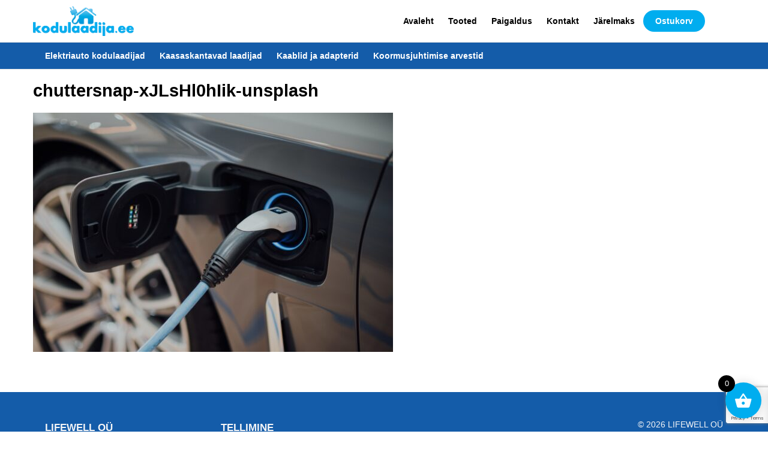

--- FILE ---
content_type: text/html; charset=UTF-8
request_url: https://kodulaadija.ee/avaleht/chuttersnap-xjlshl0hiik-unsplash/
body_size: 22135
content:
<!DOCTYPE html>
<html lang="et">
<head>
  <title>chuttersnap-xJLsHl0hIik-unsplash - Kodulaadija.ee</title>
  <meta name="viewport" content="width=device-width, initial-scale=1.0">
  <meta name="theme-color" content="#004488">
  <style>
    .logo{background-image: url("https://kodulaadija.ee/wp-content/uploads/2020/09/logo-1.png");}
  </style>
	<!-- Yandex.Metrika counter -->
<script type="text/javascript" >
   (function(m,e,t,r,i,k,a){m[i]=m[i]||function(){(m[i].a=m[i].a||[]).push(arguments)};
   m[i].l=1*new Date();
   for (var j = 0; j < document.scripts.length; j++) {if (document.scripts[j].src === r) { return; }}
   k=e.createElement(t),a=e.getElementsByTagName(t)[0],k.async=1,k.src=r,a.parentNode.insertBefore(k,a)})
   (window, document, "script", "https://mc.yandex.ru/metrika/tag.js", "ym");

   ym(92164654, "init", {
        clickmap:true,
        trackLinks:true,
        accurateTrackBounce:true,
        webvisor:true
   });
</script>
<noscript><div><img src="https://mc.yandex.ru/watch/92164654" style="position:absolute; left:-9999px;" alt="" /></div></noscript>
<!-- /Yandex.Metrika counter -->
  <meta name='robots' content='index, follow, max-image-preview:large, max-snippet:-1, max-video-preview:-1' />

	<!-- This site is optimized with the Yoast SEO plugin v19.9 - https://yoast.com/wordpress/plugins/seo/ -->
	<link rel="canonical" href="https://kodulaadija.ee/avaleht/chuttersnap-xjlshl0hiik-unsplash/" />
	<meta property="og:locale" content="et_EE" />
	<meta property="og:type" content="article" />
	<meta property="og:title" content="chuttersnap-xJLsHl0hIik-unsplash - Kodulaadija.ee" />
	<meta property="og:url" content="https://kodulaadija.ee/avaleht/chuttersnap-xjlshl0hiik-unsplash/" />
	<meta property="og:site_name" content="Kodulaadija.ee" />
	<meta property="article:publisher" content="https://www.facebook.com/lintmaneesti/" />
	<meta property="og:image" content="https://kodulaadija.ee/avaleht/chuttersnap-xjlshl0hiik-unsplash" />
	<meta property="og:image:width" content="6048" />
	<meta property="og:image:height" content="4024" />
	<meta property="og:image:type" content="image/jpeg" />
	<meta name="twitter:card" content="summary_large_image" />
	<script type="application/ld+json" class="yoast-schema-graph">{"@context":"https://schema.org","@graph":[{"@type":"WebPage","@id":"https://kodulaadija.ee/avaleht/chuttersnap-xjlshl0hiik-unsplash/","url":"https://kodulaadija.ee/avaleht/chuttersnap-xjlshl0hiik-unsplash/","name":"chuttersnap-xJLsHl0hIik-unsplash - Kodulaadija.ee","isPartOf":{"@id":"https://kodulaadija.ee/#website"},"primaryImageOfPage":{"@id":"https://kodulaadija.ee/avaleht/chuttersnap-xjlshl0hiik-unsplash/#primaryimage"},"image":{"@id":"https://kodulaadija.ee/avaleht/chuttersnap-xjlshl0hiik-unsplash/#primaryimage"},"thumbnailUrl":"https://kodulaadija.ee/wp-content/uploads/2020/09/chuttersnap-xJLsHl0hIik-unsplash-scaled.jpg","datePublished":"2020-09-21T09:12:56+00:00","dateModified":"2020-09-21T09:12:56+00:00","breadcrumb":{"@id":"https://kodulaadija.ee/avaleht/chuttersnap-xjlshl0hiik-unsplash/#breadcrumb"},"inLanguage":"et","potentialAction":[{"@type":"ReadAction","target":["https://kodulaadija.ee/avaleht/chuttersnap-xjlshl0hiik-unsplash/"]}]},{"@type":"ImageObject","inLanguage":"et","@id":"https://kodulaadija.ee/avaleht/chuttersnap-xjlshl0hiik-unsplash/#primaryimage","url":"https://kodulaadija.ee/wp-content/uploads/2020/09/chuttersnap-xJLsHl0hIik-unsplash-scaled.jpg","contentUrl":"https://kodulaadija.ee/wp-content/uploads/2020/09/chuttersnap-xJLsHl0hIik-unsplash-scaled.jpg","width":2560,"height":1703},{"@type":"BreadcrumbList","@id":"https://kodulaadija.ee/avaleht/chuttersnap-xjlshl0hiik-unsplash/#breadcrumb","itemListElement":[{"@type":"ListItem","position":1,"name":"Esileht","item":"https://kodulaadija.ee/"},{"@type":"ListItem","position":2,"name":"Avaleht","item":"https://kodulaadija.ee/"},{"@type":"ListItem","position":3,"name":"chuttersnap-xJLsHl0hIik-unsplash"}]},{"@type":"WebSite","@id":"https://kodulaadija.ee/#website","url":"https://kodulaadija.ee/","name":"Kodulaadija.ee","description":"","potentialAction":[{"@type":"SearchAction","target":{"@type":"EntryPoint","urlTemplate":"https://kodulaadija.ee/?s={search_term_string}"},"query-input":"required name=search_term_string"}],"inLanguage":"et"}]}</script>
	<!-- / Yoast SEO plugin. -->


<link rel='dns-prefetch' href='//ajax.googleapis.com' />
<link rel='dns-prefetch' href='//www.google.com' />
<link rel='dns-prefetch' href='//fonts.googleapis.com' />
<link rel='stylesheet' id='wp-block-library-css' href='https://kodulaadija.ee/wp-includes/css/dist/block-library/style.min.css?ver=6.1' type='text/css' media='all' />
<link rel='stylesheet' id='wc-blocks-vendors-style-css' href='https://kodulaadija.ee/wp-content/plugins/woocommerce/packages/woocommerce-blocks/build/wc-blocks-vendors-style.css?ver=8.5.2' type='text/css' media='all' />
<link rel='stylesheet' id='wc-blocks-style-css' href='https://kodulaadija.ee/wp-content/plugins/woocommerce/packages/woocommerce-blocks/build/wc-blocks-style.css?ver=8.5.2' type='text/css' media='all' />
<link rel='stylesheet' id='classic-theme-styles-css' href='https://kodulaadija.ee/wp-includes/css/classic-themes.min.css?ver=1' type='text/css' media='all' />
<style id='global-styles-inline-css' type='text/css'>
body{--wp--preset--color--black: #000000;--wp--preset--color--cyan-bluish-gray: #abb8c3;--wp--preset--color--white: #ffffff;--wp--preset--color--pale-pink: #f78da7;--wp--preset--color--vivid-red: #cf2e2e;--wp--preset--color--luminous-vivid-orange: #ff6900;--wp--preset--color--luminous-vivid-amber: #fcb900;--wp--preset--color--light-green-cyan: #7bdcb5;--wp--preset--color--vivid-green-cyan: #00d084;--wp--preset--color--pale-cyan-blue: #8ed1fc;--wp--preset--color--vivid-cyan-blue: #0693e3;--wp--preset--color--vivid-purple: #9b51e0;--wp--preset--gradient--vivid-cyan-blue-to-vivid-purple: linear-gradient(135deg,rgba(6,147,227,1) 0%,rgb(155,81,224) 100%);--wp--preset--gradient--light-green-cyan-to-vivid-green-cyan: linear-gradient(135deg,rgb(122,220,180) 0%,rgb(0,208,130) 100%);--wp--preset--gradient--luminous-vivid-amber-to-luminous-vivid-orange: linear-gradient(135deg,rgba(252,185,0,1) 0%,rgba(255,105,0,1) 100%);--wp--preset--gradient--luminous-vivid-orange-to-vivid-red: linear-gradient(135deg,rgba(255,105,0,1) 0%,rgb(207,46,46) 100%);--wp--preset--gradient--very-light-gray-to-cyan-bluish-gray: linear-gradient(135deg,rgb(238,238,238) 0%,rgb(169,184,195) 100%);--wp--preset--gradient--cool-to-warm-spectrum: linear-gradient(135deg,rgb(74,234,220) 0%,rgb(151,120,209) 20%,rgb(207,42,186) 40%,rgb(238,44,130) 60%,rgb(251,105,98) 80%,rgb(254,248,76) 100%);--wp--preset--gradient--blush-light-purple: linear-gradient(135deg,rgb(255,206,236) 0%,rgb(152,150,240) 100%);--wp--preset--gradient--blush-bordeaux: linear-gradient(135deg,rgb(254,205,165) 0%,rgb(254,45,45) 50%,rgb(107,0,62) 100%);--wp--preset--gradient--luminous-dusk: linear-gradient(135deg,rgb(255,203,112) 0%,rgb(199,81,192) 50%,rgb(65,88,208) 100%);--wp--preset--gradient--pale-ocean: linear-gradient(135deg,rgb(255,245,203) 0%,rgb(182,227,212) 50%,rgb(51,167,181) 100%);--wp--preset--gradient--electric-grass: linear-gradient(135deg,rgb(202,248,128) 0%,rgb(113,206,126) 100%);--wp--preset--gradient--midnight: linear-gradient(135deg,rgb(2,3,129) 0%,rgb(40,116,252) 100%);--wp--preset--duotone--dark-grayscale: url('#wp-duotone-dark-grayscale');--wp--preset--duotone--grayscale: url('#wp-duotone-grayscale');--wp--preset--duotone--purple-yellow: url('#wp-duotone-purple-yellow');--wp--preset--duotone--blue-red: url('#wp-duotone-blue-red');--wp--preset--duotone--midnight: url('#wp-duotone-midnight');--wp--preset--duotone--magenta-yellow: url('#wp-duotone-magenta-yellow');--wp--preset--duotone--purple-green: url('#wp-duotone-purple-green');--wp--preset--duotone--blue-orange: url('#wp-duotone-blue-orange');--wp--preset--font-size--small: 13px;--wp--preset--font-size--medium: 20px;--wp--preset--font-size--large: 36px;--wp--preset--font-size--x-large: 42px;--wp--preset--spacing--20: 0.44rem;--wp--preset--spacing--30: 0.67rem;--wp--preset--spacing--40: 1rem;--wp--preset--spacing--50: 1.5rem;--wp--preset--spacing--60: 2.25rem;--wp--preset--spacing--70: 3.38rem;--wp--preset--spacing--80: 5.06rem;}:where(.is-layout-flex){gap: 0.5em;}body .is-layout-flow > .alignleft{float: left;margin-inline-start: 0;margin-inline-end: 2em;}body .is-layout-flow > .alignright{float: right;margin-inline-start: 2em;margin-inline-end: 0;}body .is-layout-flow > .aligncenter{margin-left: auto !important;margin-right: auto !important;}body .is-layout-constrained > .alignleft{float: left;margin-inline-start: 0;margin-inline-end: 2em;}body .is-layout-constrained > .alignright{float: right;margin-inline-start: 2em;margin-inline-end: 0;}body .is-layout-constrained > .aligncenter{margin-left: auto !important;margin-right: auto !important;}body .is-layout-constrained > :where(:not(.alignleft):not(.alignright):not(.alignfull)){max-width: var(--wp--style--global--content-size);margin-left: auto !important;margin-right: auto !important;}body .is-layout-constrained > .alignwide{max-width: var(--wp--style--global--wide-size);}body .is-layout-flex{display: flex;}body .is-layout-flex{flex-wrap: wrap;align-items: center;}body .is-layout-flex > *{margin: 0;}:where(.wp-block-columns.is-layout-flex){gap: 2em;}.has-black-color{color: var(--wp--preset--color--black) !important;}.has-cyan-bluish-gray-color{color: var(--wp--preset--color--cyan-bluish-gray) !important;}.has-white-color{color: var(--wp--preset--color--white) !important;}.has-pale-pink-color{color: var(--wp--preset--color--pale-pink) !important;}.has-vivid-red-color{color: var(--wp--preset--color--vivid-red) !important;}.has-luminous-vivid-orange-color{color: var(--wp--preset--color--luminous-vivid-orange) !important;}.has-luminous-vivid-amber-color{color: var(--wp--preset--color--luminous-vivid-amber) !important;}.has-light-green-cyan-color{color: var(--wp--preset--color--light-green-cyan) !important;}.has-vivid-green-cyan-color{color: var(--wp--preset--color--vivid-green-cyan) !important;}.has-pale-cyan-blue-color{color: var(--wp--preset--color--pale-cyan-blue) !important;}.has-vivid-cyan-blue-color{color: var(--wp--preset--color--vivid-cyan-blue) !important;}.has-vivid-purple-color{color: var(--wp--preset--color--vivid-purple) !important;}.has-black-background-color{background-color: var(--wp--preset--color--black) !important;}.has-cyan-bluish-gray-background-color{background-color: var(--wp--preset--color--cyan-bluish-gray) !important;}.has-white-background-color{background-color: var(--wp--preset--color--white) !important;}.has-pale-pink-background-color{background-color: var(--wp--preset--color--pale-pink) !important;}.has-vivid-red-background-color{background-color: var(--wp--preset--color--vivid-red) !important;}.has-luminous-vivid-orange-background-color{background-color: var(--wp--preset--color--luminous-vivid-orange) !important;}.has-luminous-vivid-amber-background-color{background-color: var(--wp--preset--color--luminous-vivid-amber) !important;}.has-light-green-cyan-background-color{background-color: var(--wp--preset--color--light-green-cyan) !important;}.has-vivid-green-cyan-background-color{background-color: var(--wp--preset--color--vivid-green-cyan) !important;}.has-pale-cyan-blue-background-color{background-color: var(--wp--preset--color--pale-cyan-blue) !important;}.has-vivid-cyan-blue-background-color{background-color: var(--wp--preset--color--vivid-cyan-blue) !important;}.has-vivid-purple-background-color{background-color: var(--wp--preset--color--vivid-purple) !important;}.has-black-border-color{border-color: var(--wp--preset--color--black) !important;}.has-cyan-bluish-gray-border-color{border-color: var(--wp--preset--color--cyan-bluish-gray) !important;}.has-white-border-color{border-color: var(--wp--preset--color--white) !important;}.has-pale-pink-border-color{border-color: var(--wp--preset--color--pale-pink) !important;}.has-vivid-red-border-color{border-color: var(--wp--preset--color--vivid-red) !important;}.has-luminous-vivid-orange-border-color{border-color: var(--wp--preset--color--luminous-vivid-orange) !important;}.has-luminous-vivid-amber-border-color{border-color: var(--wp--preset--color--luminous-vivid-amber) !important;}.has-light-green-cyan-border-color{border-color: var(--wp--preset--color--light-green-cyan) !important;}.has-vivid-green-cyan-border-color{border-color: var(--wp--preset--color--vivid-green-cyan) !important;}.has-pale-cyan-blue-border-color{border-color: var(--wp--preset--color--pale-cyan-blue) !important;}.has-vivid-cyan-blue-border-color{border-color: var(--wp--preset--color--vivid-cyan-blue) !important;}.has-vivid-purple-border-color{border-color: var(--wp--preset--color--vivid-purple) !important;}.has-vivid-cyan-blue-to-vivid-purple-gradient-background{background: var(--wp--preset--gradient--vivid-cyan-blue-to-vivid-purple) !important;}.has-light-green-cyan-to-vivid-green-cyan-gradient-background{background: var(--wp--preset--gradient--light-green-cyan-to-vivid-green-cyan) !important;}.has-luminous-vivid-amber-to-luminous-vivid-orange-gradient-background{background: var(--wp--preset--gradient--luminous-vivid-amber-to-luminous-vivid-orange) !important;}.has-luminous-vivid-orange-to-vivid-red-gradient-background{background: var(--wp--preset--gradient--luminous-vivid-orange-to-vivid-red) !important;}.has-very-light-gray-to-cyan-bluish-gray-gradient-background{background: var(--wp--preset--gradient--very-light-gray-to-cyan-bluish-gray) !important;}.has-cool-to-warm-spectrum-gradient-background{background: var(--wp--preset--gradient--cool-to-warm-spectrum) !important;}.has-blush-light-purple-gradient-background{background: var(--wp--preset--gradient--blush-light-purple) !important;}.has-blush-bordeaux-gradient-background{background: var(--wp--preset--gradient--blush-bordeaux) !important;}.has-luminous-dusk-gradient-background{background: var(--wp--preset--gradient--luminous-dusk) !important;}.has-pale-ocean-gradient-background{background: var(--wp--preset--gradient--pale-ocean) !important;}.has-electric-grass-gradient-background{background: var(--wp--preset--gradient--electric-grass) !important;}.has-midnight-gradient-background{background: var(--wp--preset--gradient--midnight) !important;}.has-small-font-size{font-size: var(--wp--preset--font-size--small) !important;}.has-medium-font-size{font-size: var(--wp--preset--font-size--medium) !important;}.has-large-font-size{font-size: var(--wp--preset--font-size--large) !important;}.has-x-large-font-size{font-size: var(--wp--preset--font-size--x-large) !important;}
.wp-block-navigation a:where(:not(.wp-element-button)){color: inherit;}
:where(.wp-block-columns.is-layout-flex){gap: 2em;}
.wp-block-pullquote{font-size: 1.5em;line-height: 1.6;}
</style>
<link rel='stylesheet' id='contact-form-7-css' href='https://kodulaadija.ee/wp-content/plugins/contact-form-7/includes/css/styles.css?ver=5.6.4' type='text/css' media='all' />
<link rel='stylesheet' id='wooajaxcart-css' href='https://kodulaadija.ee/wp-content/plugins/woocommerce-ajax-cart/assets/wooajaxcart.css?ver=6.1' type='text/css' media='all' />
<link rel='stylesheet' id='woocommerce-layout-css' href='https://kodulaadija.ee/wp-content/plugins/woocommerce/assets/css/woocommerce-layout.css?ver=7.0.1' type='text/css' media='all' />
<link rel='stylesheet' id='woocommerce-smallscreen-css' href='https://kodulaadija.ee/wp-content/plugins/woocommerce/assets/css/woocommerce-smallscreen.css?ver=7.0.1' type='text/css' media='only screen and (max-width: 768px)' />
<link rel='stylesheet' id='woocommerce-general-css' href='https://kodulaadija.ee/wp-content/plugins/woocommerce/assets/css/woocommerce.css?ver=7.0.1' type='text/css' media='all' />
<style id='woocommerce-inline-inline-css' type='text/css'>
.woocommerce form .form-row .required { visibility: visible; }
</style>
<link rel='stylesheet' id='woo-variation-swatches-css' href='https://kodulaadija.ee/wp-content/plugins/woo-variation-swatches/assets/css/frontend.min.css?ver=1711529137' type='text/css' media='all' />
<style id='woo-variation-swatches-inline-css' type='text/css'>
:root {
--wvs-tick:url("data:image/svg+xml;utf8,%3Csvg filter='drop-shadow(0px 0px 2px rgb(0 0 0 / .8))' xmlns='http://www.w3.org/2000/svg'  viewBox='0 0 30 30'%3E%3Cpath fill='none' stroke='%23ffffff' stroke-linecap='round' stroke-linejoin='round' stroke-width='4' d='M4 16L11 23 27 7'/%3E%3C/svg%3E");

--wvs-cross:url("data:image/svg+xml;utf8,%3Csvg filter='drop-shadow(0px 0px 5px rgb(255 255 255 / .6))' xmlns='http://www.w3.org/2000/svg' width='72px' height='72px' viewBox='0 0 24 24'%3E%3Cpath fill='none' stroke='%23ff0000' stroke-linecap='round' stroke-width='0.6' d='M5 5L19 19M19 5L5 19'/%3E%3C/svg%3E");
--wvs-single-product-item-width:90px;
--wvs-single-product-item-height:90px;
--wvs-single-product-item-font-size:16px}
</style>
<link rel='stylesheet' id='xoo-wsc-fonts-css' href='https://kodulaadija.ee/wp-content/plugins/side-cart-woocommerce/assets/css/xoo-wsc-fonts.css?ver=2.4.6' type='text/css' media='all' />
<link rel='stylesheet' id='xoo-wsc-style-css' href='https://kodulaadija.ee/wp-content/plugins/side-cart-woocommerce/assets/css/xoo-wsc-style.css?ver=2.4.6' type='text/css' media='all' />
<style id='xoo-wsc-style-inline-css' type='text/css'>




.xoo-wsc-ft-buttons-cont a.xoo-wsc-ft-btn, .xoo-wsc-container .xoo-wsc-btn {
	background-color: #009ad4;
	color: #ffffff;
	border: 2px solid #ffffff;
	padding: 10px 20px;
}

.xoo-wsc-ft-buttons-cont a.xoo-wsc-ft-btn:hover, .xoo-wsc-container .xoo-wsc-btn:hover {
	background-color: #ffffff;
	color: #000000;
	border: 2px solid #000000;
}

 

.xoo-wsc-footer{
	background-color: #ffffff;
	color: #000000;
	padding: 10px 20px;
	box-shadow: 0 -5px 10px #0000001a;
}

.xoo-wsc-footer, .xoo-wsc-footer a, .xoo-wsc-footer .amount{
	font-size: 18px;
}

.xoo-wsc-ft-buttons-cont{
	grid-template-columns: auto;
}

.xoo-wsc-basket{
	bottom: 12px;
	right: 1px;
	background-color: #ffffff;
	color: #000000;
	box-shadow: 0px 0px 15px 2px #0000001a;
	border-radius: 50%;
	display: flex;
	width: 60px;
	height: 60px;
}


.xoo-wsc-bki{
	font-size: 30px}

.xoo-wsc-items-count{
	top: -12px;
	left: -12px;
}

.xoo-wsc-items-count{
	background-color: #000000;
	color: #ffffff;
}

.xoo-wsc-container, .xoo-wsc-slider{
	max-width: 365px;
	right: -365px;
	top: 0;bottom: 0;
	bottom: 0;
	font-family: }


.xoo-wsc-cart-active .xoo-wsc-container, .xoo-wsc-slider-active .xoo-wsc-slider{
	right: 0;
}


.xoo-wsc-cart-active .xoo-wsc-basket{
	right: 365px;
}

.xoo-wsc-slider{
	right: -365px;
}

span.xoo-wsch-close {
    font-size: 16px;
    right: 10px;
}

.xoo-wsch-top{
	justify-content: center;
}

.xoo-wsch-text{
	font-size: 20px;
}

.xoo-wsc-header{
	color: #000000;
	background-color: #ffffff;
	border-bottom: 2px solid #eee;
}

.xoo-wsc-sb-bar > span{
	background-color: #1e73be;
}

.xoo-wsc-body{
	background-color: #f8f9fa;
}

.xoo-wsc-body, .xoo-wsc-body span.amount, .xoo-wsc-body a{
	font-size: 16px;
	color: #000000;
}

.xoo-wsc-product{
	padding: 10px 15px;
	margin: 10px 15px;
	border-radius: 5px;
	box-shadow: 0 2px 2px #00000005;
	background-color: #ffffff;
}

.xoo-wsc-img-col{
	width: 28%;
}
.xoo-wsc-sum-col{
	width: 72%;
}

.xoo-wsc-sum-col{
	justify-content: center;
}


/** Shortcode **/
.xoo-wsc-sc-count{
	background-color: #000000;
	color: #ffffff;
}

.xoo-wsc-sc-bki{
	font-size: 28px;
	color: 28;
}
.xoo-wsc-sc-cont{
	color: #000000;
}


.xoo-wsc-product dl.variation {
	display: block;
}
</style>
<link rel='stylesheet' id='zip-ai-sidebar-css' href='https://kodulaadija.ee/wp-content/plugins/ultimate-addons-for-gutenberg/lib/zip-ai/sidebar/build/sidebar-app.css?ver=1.1.0' type='text/css' media='all' />
<link rel='stylesheet' id='zip-ai-sidebar-google-fonts-css' href='https://fonts.googleapis.com/css2?family=Inter%3Awght%40400%3B500%3B600%3B700&#038;display=swap&#038;ver=1.1.0' type='text/css' media='all' />
<link rel='stylesheet' id='style-css' href='https://kodulaadija.ee/wp-content/themes/aloevera/style.css?ver=6.1' type='text/css' media='all' />
<link rel='stylesheet' id='google-font-css' href='https://fonts.googleapis.com/css?family=Noto+Sans%3A400%2C700&#038;subset=cyrillic&#038;ver=6.1' type='text/css' media='all' />
<link rel='stylesheet' id='owl-style-css' href='https://kodulaadija.ee/wp-content/themes/aloevera/owl/owl.carousel.min.css?ver=6.1' type='text/css' media='all' />
<link rel='stylesheet' id='owl-style-default-css' href='https://kodulaadija.ee/wp-content/themes/aloevera/owl/owl.theme.default.min.css?ver=6.1' type='text/css' media='all' />
<script type='text/javascript' src='https://kodulaadija.ee/wp-includes/js/jquery/jquery.min.js?ver=3.6.1' id='jquery-core-js'></script>
<script type='text/javascript' src='https://kodulaadija.ee/wp-includes/js/jquery/jquery-migrate.min.js?ver=3.3.2' id='jquery-migrate-js'></script>
<script type='text/javascript' id='wooajaxcart-js-extra'>
/* <![CDATA[ */
var wooajaxcart = {"updating_text":"Updating...","warn_remove_text":"Are you sure you want to remove this item from cart?","ajax_timeout":"800","confirm_zero_qty":"no"};
/* ]]> */
</script>
<script type='text/javascript' src='https://kodulaadija.ee/wp-content/plugins/woocommerce-ajax-cart/assets/wooajaxcart.js?ver=6.1' id='wooajaxcart-js'></script>
<script type='text/javascript' src='https://ajax.googleapis.com/ajax/libs/jquery/2.2.4/jquery.min.js?ver=6.1' id='jquery-script-js'></script>
<script type='text/javascript' src='https://kodulaadija.ee/wp-content/themes/aloevera/owl/owl.carousel.js?ver=6.1' id='owl-script-js'></script>
<link rel="https://api.w.org/" href="https://kodulaadija.ee/wp-json/" /><link rel="alternate" type="application/json" href="https://kodulaadija.ee/wp-json/wp/v2/media/17987" /><link rel='shortlink' href='https://kodulaadija.ee/?p=17987' />
<link rel="alternate" type="application/json+oembed" href="https://kodulaadija.ee/wp-json/oembed/1.0/embed?url=https%3A%2F%2Fkodulaadija.ee%2Favaleht%2Fchuttersnap-xjlshl0hiik-unsplash%2F" />
<link rel="alternate" type="text/xml+oembed" href="https://kodulaadija.ee/wp-json/oembed/1.0/embed?url=https%3A%2F%2Fkodulaadija.ee%2Favaleht%2Fchuttersnap-xjlshl0hiik-unsplash%2F&#038;format=xml" />
        <script>
            (function ($) {
                const styles = `
                .monthly_payment {
                    font-size: 12px;
                }
                .products .product .esto_calculator {
                    margin-bottom: 16px;
                }
            `;
                const styleSheet = document.createElement('style');
                styleSheet.type = 'text/css';
                styleSheet.innerText = styles;
                document.head.appendChild(styleSheet);
            })(jQuery);
        </script>
        	<noscript><style>.woocommerce-product-gallery{ opacity: 1 !important; }</style></noscript>
	        <script>
        var gdpr_compliant_recaptcha_stamp = '555f9a143bcbbc52f8103cc9ae1ad952e6b2aa0b125fae59cb1b01f2749f03da';
        var gdpr_compliant_recaptcha_nonce = null;
        var gdpr_compliant_recaptcha = {
            stampLoaded : false,
            // Create an array to store override functions
            originalFetches : [],
            originalXhrOpens : [],
            originalXhrSends : [],
            originalFetch : window.fetch,
            abortController : new AbortController(),
            originalXhrOpen : XMLHttpRequest.prototype.open,
            originalXhrSend : XMLHttpRequest.prototype.send,

            // Function to check if a string is a valid JSON
            isValidJson : function( str ) {
                try {
                    JSON.parse( str );
                    return true;
                } catch ( error ) {
                    return false;
                }
            },

            // Function to handle fetch response
            handleFetchResponse: function (input, init) {
                // Store method and URL
                var method = (init && init.method) ? init.method.toUpperCase() : 'GET';
                var url = input;
                gdpr_compliant_recaptcha.originalFetches.forEach(overrideFunction => {
                            overrideFunction.apply(this, arguments);
                });
                // Bind the original fetch function to the window object
                var originalFetchBound = gdpr_compliant_recaptcha.originalFetch.bind(window);
                try{
                    // Call the original fetch method
                    //return gdpr_compliant_recaptcha.originalFetch.apply(this, arguments).then(function (response) {
                    return originalFetchBound(input, init).then(function (response) {
                        var clonedResponse = response.clone();
                        // Check for an error response
                        if (response.ok && method === 'POST') {
                            // Parse the response JSON
                            return response.text().then(function (responseData) {
                                var data = responseData;
                                if (gdpr_compliant_recaptcha.isValidJson(responseData)) {
                                    data = JSON.parse(responseData);
                                }
                                // Check if the gdpr_error_message parameter is present
                                if (data.data && data.data.gdpr_error_message) {
                                    gdpr_compliant_recaptcha.displayErrorMessage(data.data.gdpr_error_message);
                                    gdpr_compliant_recaptcha.abortController.abort();
                                    return Promise.reject(new Error('Request aborted'));
                                }
                                // Return the original response for non-error cases
                                return clonedResponse;
                            });
                        }
                        return clonedResponse;
                    });
                } catch (error) {
                    // Return a resolved promise in case of an error
                    return Promise.resolve();
                }
            },

            // Full implementation of SHA265 hashing algorithm.
            sha256 : function( ascii ) {
                function rightRotate( value, amount ) {
                    return ( value>>>amount ) | ( value<<(32 - amount ) );
                }

                var mathPow = Math.pow;
                var maxWord = mathPow( 2, 32 );
                var lengthProperty = 'length';

                // Used as a counter across the whole file
                var i, j;
                var result = '';

                var words = [];
                var asciiBitLength = ascii[ lengthProperty ] * 8;

                // Caching results is optional - remove/add slash from front of this line to toggle.
                // Initial hash value: first 32 bits of the fractional parts of the square roots of the first 8 primes
                // (we actually calculate the first 64, but extra values are just ignored).
                var hash = this.sha256.h = this.sha256.h || [];

                // Round constants: First 32 bits of the fractional parts of the cube roots of the first 64 primes.
                var k = this.sha256.k = this.sha256.k || [];
                var primeCounter = k[ lengthProperty ];

                var isComposite = {};
                for ( var candidate = 2; primeCounter < 64; candidate++ ) {
                    if ( ! isComposite[ candidate ] ) {
                        for ( i = 0; i < 313; i += candidate ) {
                            isComposite[ i ] = candidate;
                        }
                        hash[ primeCounter ] = ( mathPow( candidate, 0.5 ) * maxWord ) | 0;
                        k[ primeCounter++ ] = ( mathPow( candidate, 1 / 3 ) * maxWord ) | 0;
                    }
                }

                // Append Ƈ' bit (plus zero padding).
                ascii += '\x80';

                // More zero padding
                while ( ascii[ lengthProperty ] % 64 - 56 ){
                ascii += '\x00';
                }

                for ( i = 0, max = ascii[ lengthProperty ]; i < max; i++ ) {
                    j = ascii.charCodeAt( i );

                    // ASCII check: only accept characters in range 0-255
                    if ( j >> 8 ) {
                    return;
                    }
                    words[ i >> 2 ] |= j << ( ( 3 - i ) % 4 ) * 8;
                }
                words[ words[ lengthProperty ] ] = ( ( asciiBitLength / maxWord ) | 0 );
                words[ words[ lengthProperty ] ] = ( asciiBitLength );

                // process each chunk
                for ( j = 0, max = words[ lengthProperty ]; j < max; ) {

                    // The message is expanded into 64 words as part of the iteration
                    var w = words.slice( j, j += 16 );
                    var oldHash = hash;

                    // This is now the undefinedworking hash, often labelled as variables a...g
                    // (we have to truncate as well, otherwise extra entries at the end accumulate.
                    hash = hash.slice( 0, 8 );

                    for ( i = 0; i < 64; i++ ) {
                        var i2 = i + j;

                        // Expand the message into 64 words
                        var w15 = w[ i - 15 ], w2 = w[ i - 2 ];

                        // Iterate
                        var a = hash[ 0 ], e = hash[ 4 ];
                        var temp1 = hash[ 7 ]
                            + ( rightRotate( e, 6 ) ^ rightRotate( e, 11 ) ^ rightRotate( e, 25 ) ) // S1
                            + ( ( e&hash[ 5 ] ) ^ ( ( ~e ) &hash[ 6 ] ) ) // ch
                            + k[i]
                            // Expand the message schedule if needed
                            + ( w[ i ] = ( i < 16 ) ? w[ i ] : (
                                    w[ i - 16 ]
                                    + ( rightRotate( w15, 7 ) ^ rightRotate( w15, 18 ) ^ ( w15 >>> 3 ) ) // s0
                                    + w[ i - 7 ]
                                    + ( rightRotate( w2, 17 ) ^ rightRotate( w2, 19 ) ^ ( w2 >>> 10 ) ) // s1
                                ) | 0
                            );

                        // This is only used once, so *could* be moved below, but it only saves 4 bytes and makes things unreadble:
                        var temp2 = ( rightRotate( a, 2 ) ^ rightRotate( a, 13 ) ^ rightRotate( a, 22 ) ) // S0
                            + ( ( a&hash[ 1 ] )^( a&hash[ 2 ] )^( hash[ 1 ]&hash[ 2 ] ) ); // maj

                            // We don't bother trimming off the extra ones,
                            // they're harmless as long as we're truncating when we do the slice().
                        hash = [ ( temp1 + temp2 )|0 ].concat( hash );
                        hash[ 4 ] = ( hash[ 4 ] + temp1 ) | 0;
                    }

                    for ( i = 0; i < 8; i++ ) {
                        hash[ i ] = ( hash[ i ] + oldHash[ i ] ) | 0;
                    }
                }

                for ( i = 0; i < 8; i++ ) {
                    for ( j = 3; j + 1; j-- ) {
                        var b = ( hash[ i ]>>( j * 8 ) ) & 255;
                        result += ( ( b < 16 ) ? 0 : '' ) + b.toString( 16 );
                    }
                }
                return result;
            },

            // Replace with your desired hash function.
            hashFunc : function( x ) {
                return this.sha256( x );
            },

            // Convert hex char to binary string.
            hexInBin : function( x ) {
                var ret = '';
                switch( x.toUpperCase() ) {
                    case '0':
                    return '0000';
                    break;
                    case '1':
                    return '0001';
                    break;
                    case '2':
                    return '0010';
                    break;
                    case '3':
                    return '0011';
                    break;
                    case '4':
                    return '0100';
                    break;
                    case '5':
                    return '0101';
                    break;
                    case '6':
                    return '0110';
                    break;
                    case '7':
                    return '0111';
                    break;
                    case '8':
                    return '1000';
                    break;
                    case '9':
                    return '1001';
                    break;
                    case 'A':
                    return '1010';
                    break;
                    case 'B':
                    return '1011';
                    break;
                    case 'C':
                    return '1100';
                    break;
                    case 'D':
                    return '1101';
                    break;
                    case 'E':
                    return '1110';
                    break;
                    case 'F':
                    return '1111';
                    break;
                    default :
                    return '0000';
                }
            },

            // Gets the leading number of bits from the string.
            extractBits : function( hexString, numBits ) {
                var bitString = '';
                var numChars = Math.ceil( numBits / 4 );
                for ( var i = 0; i < numChars; i++ ){
                    bitString = bitString + '' + this.hexInBin( hexString.charAt( i ) );
                }

                bitString = bitString.substr( 0, numBits );
                return bitString;
            },

            // Check if a given nonce is a solution for this stamp and difficulty
            // the $difficulty number of leading bits must all be 0 to have a valid solution.
            checkNonce : function( difficulty, stamp, nonce ) {
                var colHash = this.hashFunc( stamp + nonce );
                var checkBits = this.extractBits( colHash, difficulty );
                return ( checkBits == 0 );
            },

            sleep : function( ms ) {
                return new Promise( resolve => setTimeout( resolve, ms ) );
            },

            // Iterate through as many nonces as it takes to find one that gives us a solution hash at the target difficulty.
            findHash : async function() {
                var hashStamp = gdpr_compliant_recaptcha_stamp;
                var hashDifficulty = '12';

                var nonce = 1;

                while( ! this.checkNonce( hashDifficulty, hashStamp, nonce ) ) {
                    nonce++;
                    if ( nonce % 10000 == 0 ) {
                        let remaining = Math.round( ( Math.pow( 2, hashDifficulty ) - nonce ) / 10000 );
                        // Don't peg the CPU and prevent the browser from rendering these updates
                        //await this.sleep( 100 );
                    }
                }
                gdpr_compliant_recaptcha_nonce = nonce;
                
                fetch('https://kodulaadija.ee/wp-admin/admin-ajax.php', {
                    method: 'POST',
                    headers: {
                        'Content-Type': 'application/x-www-form-urlencoded'
                    },
                    body: 'action=check_stamp&hashStamp=' + hashStamp + '&hashDifficulty=' + hashDifficulty + '&hashNonce=' + nonce
                })
                .then(function (response) {
                });

                return true;
            },
            
            initCaptcha : function(){
                fetch('https://kodulaadija.ee/wp-admin/admin-ajax.php?action=get_stamp', {
                    method: 'GET',
                    headers: {
                        'Content-Type': 'application/x-www-form-urlencoded'
                    },
                })
                .then(function (response) {
                    return response.json();
                })
                .then(function (response) {
                    gdpr_compliant_recaptcha_stamp = response.stamp;
                    gdpr_compliant_recaptcha.findHash();
                });

            },

            // Function to display a nice-looking error message
            displayErrorMessage : function(message) {
                // Create a div for the error message
                var errorMessageElement = document.createElement('div');
                errorMessageElement.className = 'error-message';
                errorMessageElement.textContent = message;

                // Style the error message
                errorMessageElement.style.position = 'fixed';
                errorMessageElement.style.top = '50%';
                errorMessageElement.style.left = '50%';
                errorMessageElement.style.transform = 'translate(-50%, -50%)';
                errorMessageElement.style.background = '#ff3333';
                errorMessageElement.style.color = '#ffffff';
                errorMessageElement.style.padding = '15px';
                errorMessageElement.style.borderRadius = '10px';
                errorMessageElement.style.zIndex = '1000';

                // Append the error message to the body
                document.body.appendChild(errorMessageElement);

                // Remove the error message after a delay (e.g., 5 seconds)
                setTimeout(function () {
                    errorMessageElement.remove();
                }, 5000);
            },

            addFirstStamp : function(e){
                if( ! gdpr_compliant_recaptcha.stampLoaded){
                    gdpr_compliant_recaptcha.stampLoaded = true;
                    gdpr_compliant_recaptcha.initCaptcha();
                    let forms = document.querySelectorAll('form');
                    //This is important to mark password fields. They shall not be posted to the inbox
                    function convertStringToNestedObject(str) {
                        var keys = str.match(/[^\[\]]+|\[[^\[\]]+\]/g); // Extrahiere Wörter und eckige Klammern
                        var obj = {};
                        var tempObj = obj;

                        for (var i = 0; i < keys.length; i++) {
                            var key = keys[i];

                            // Wenn die eckigen Klammern vorhanden sind
                            if (key.startsWith('[') && key.endsWith(']')) {
                                key = key.substring(1, key.length - 1); // Entferne eckige Klammern
                            }

                            tempObj[key] = (i === keys.length - 1) ? null : {};
                            tempObj = tempObj[key];
                        }

                        return obj;
                    }
                    forms.forEach(form => {
                        let passwordInputs = form.querySelectorAll("input[type='password']");
                        let hashPWFields = [];
                        passwordInputs.forEach(input => {
                            hashPWFields.push(convertStringToNestedObject(input.getAttribute('name')));
                        });
                        
                        if (hashPWFields.length !== 0) {
                            let hashPWFieldsInput = document.createElement('input');
                            hashPWFieldsInput.type = 'hidden';
                            hashPWFieldsInput.classList.add('hashPWFields');
                            hashPWFieldsInput.name = 'hashPWFields';
                            hashPWFieldsInput.value = btoa(JSON.stringify(hashPWFields));//btoa(hashPWFields);
                            form.prepend(hashPWFieldsInput);
                        }
                    });
                    
                    // Override open method to store method and URL
                    XMLHttpRequest.prototype.open = function (method, url) {
                        this._method = method;
                        this._url = url;
                        return gdpr_compliant_recaptcha.originalXhrOpen.apply(this, arguments);
                    };

                    // Override send method to set up onreadystatechange dynamically
                    XMLHttpRequest.prototype.send = function (data) {
                        var self = this;

                        function handleReadyStateChange() {
                            if (self.readyState === 4 && self._method === 'POST') {
                                // Check for an error response
                                if (self.status >= 200 || self.status < 300) {
                                    var responseData = self.responseText;
                                    if(gdpr_compliant_recaptcha.isValidJson(self.responseText)){
                                        // Parse the response JSON
                                        responseData = JSON.parse(self.responseText);
                                    }
                                    // Check if the gdpr_error_message parameter is present
                                    if (!responseData.success && responseData.data && responseData.data.gdpr_error_message) {
                                        // Show an error message
                                        gdpr_compliant_recaptcha.displayErrorMessage(responseData.data.gdpr_error_message);
                                        gdpr_compliant_recaptcha.abortController.abort();
                                        return null;
                                    }
                                }
                            }
                            // Call the original onreadystatechange function
                            if (self._originalOnReadyStateChange) {
                                self._originalOnReadyStateChange.apply(self, arguments);
                            }
                        }

                        // Set up onreadystatechange dynamically
                        if (!this._originalOnReadyStateChange) {
                            this._originalOnReadyStateChange = this.onreadystatechange;
                            this.onreadystatechange = handleReadyStateChange;
                        }

                        // Call each override function in order
                        gdpr_compliant_recaptcha.originalXhrSends.forEach(overrideFunction => {
                            overrideFunction.apply(this, arguments);
                        });

                        result = gdpr_compliant_recaptcha.originalXhrSend.apply(this, arguments);
                        if (result instanceof Promise){
                            return result.then(function() {});
                        }else{
                            return result;
                        }
                    };

                    // Override window.fetch globally
                    window.fetch = gdpr_compliant_recaptcha.handleFetchResponse;

                    setInterval( gdpr_compliant_recaptcha.initCaptcha, 10 * 60000 );
                }
            }
        }
        window.addEventListener( 'load', function gdpr_compliant_recaptcha_load () {
            document.addEventListener( 'keydown', gdpr_compliant_recaptcha.addFirstStamp, { once : true } );
            document.addEventListener( 'mousemove', gdpr_compliant_recaptcha.addFirstStamp, { once : true } );
            document.addEventListener( 'scroll', gdpr_compliant_recaptcha.addFirstStamp, { once : true } );
            document.addEventListener( 'click', gdpr_compliant_recaptcha.addFirstStamp, { once : true } );
        } );
        </script>
        <link rel="icon" href="https://kodulaadija.ee/wp-content/uploads/2020/09/favicon-kodulaadija-100x100.png" sizes="32x32" />
<link rel="icon" href="https://kodulaadija.ee/wp-content/uploads/2020/09/favicon-kodulaadija.png" sizes="192x192" />
<link rel="apple-touch-icon" href="https://kodulaadija.ee/wp-content/uploads/2020/09/favicon-kodulaadija.png" />
<meta name="msapplication-TileImage" content="https://kodulaadija.ee/wp-content/uploads/2020/09/favicon-kodulaadija.png" />
		<style type="text/css" id="wp-custom-css">
			#wcj_product_addons img {
    vertical-align: middle;
}
.woocommerce div.product form.cart .button, .woocommerce #payment #place_order, .woocommerce-page #payment #place_order {
    margin-left: 10px;
    padding: 15px 20px;
    border-radius: 10px;
    font-size: 15px;
}
.current-cat .children a {
    color: #145CA9;
}

#sidebar {
    padding-right: 20px;
    color: #858585;
}
h2.widgettitle {
    font-size: 1.2em;
}
div#esto_calculator img {
    width: 80px !important;
}
ul.product_list_widget .product-title {
    font-size: 12px;
}
a, a:visited {
    color: #007cba;
    text-decoration: none;
}
ul.product_list_widget img {
    font-size: 12px;
    aspect-ratio: 1 / 1;
    object-fit: cover;
    width: 50px !important;
    border-radius: 5px;
}
#sidebar .widget {
    padding: 10px 15px;
    border-radius: 5px;
    background: #f1f1f1;
    margin-top: 10px;
}
img.attachment-woocommerce_thumbnail.size-woocommerce_thumbnail {
    aspect-ratio: 1.2 / 1;
    object-fit: cover;
}
p#breadcrumbs {
    overflow: hidden;
    margin: 15px 5px 20px 5px;
    -webkit-box-orient: vertical;
    -webkit-line-clamp: 1;
    display: -webkit-box;
    /* padding-bottom: 10px; */
    color: #949494;
}
.woocommerce div.product form.cart .button:hover, .woocommerce #payment #place_order:hover, .woocommerce-page #payment #place_order:hover { background-color: #1465ab;
}
.single-product .wc {
    margin-top: 10px;
}
.woocommerce div.product .product_title {
    font-size: 1.9em;
    color: #145ca9;
}
.woocommerce .quantity .qty {
    padding: 13px;
}
dl.variation img {
    display: none;
}
.xoo-wsc-basket {
    bottom: 12px;
    right: 1px;
    background-color: #00adef;
    color: #ffffff;
    box-shadow: 0px 0px 15px 2px #0000001a;
    border-radius: 50%;
    display: flex;
    width: 60px;
    height: 60px;
}
.cat-menu {
    background-color: #145CA9;
}
.cat-menu-wrap ul li a {
    color: #ffffff;
}
.cat-menu-wrap ul {
    margin: 0;
    padding: 0;
    list-style: none;
    text-align: left;
}
mark.count {
    background-color: white;
}
@media (min-width: 801px) {
.menu-wrap {
    width: calc(100% - 250px);
    float: left;
    height: 30px;
    margin-top: -15px;
}.logo {
    height: 50px;
}ul.children .cat-item {
    width: fit-content;
    padding: 5px 15px !important;
    background: white;
    border-radius: 5px;
    margin-bottom: 4px;
}}
@media (max-width: 800px) {
.home .woocommerce ul.products li.product a img {
    margin: 0;
    height: 100px !important;
    object-fit: cover;
}li#woocommerce_products-2 {
    display: none;
}}		</style>
		</head>

<body class="attachment attachment-template-default attachmentid-17987 attachment-jpeg theme-aloevera woocommerce-no-js woo-variation-swatches wvs-behavior-blur wvs-theme-aloevera wvs-show-label wvs-tooltip">
<header>
  <div class="wrap">
    <div class="logo">
      <a href="https://kodulaadija.ee/"></a>
    </div>
    <div class="menu-wrap"><ul id="menu-peamenuu" class="menu"><li id="menu-item-14678" class="menu-item menu-item-type-post_type menu-item-object-page menu-item-home menu-item-14678"><a href="https://kodulaadija.ee/">Avaleht</a></li>
<li id="menu-item-14679" class="menu-item menu-item-type-post_type menu-item-object-page menu-item-14679"><a href="https://kodulaadija.ee/tooted/">Tooted</a></li>
<li id="menu-item-19885" class="menu-item menu-item-type-post_type menu-item-object-page menu-item-19885"><a href="https://kodulaadija.ee/paigaldus/">Paigaldus</a></li>
<li id="menu-item-9074" class="menu-item menu-item-type-post_type menu-item-object-page menu-item-9074"><a href="https://kodulaadija.ee/kontakt/">Kontakt</a></li>
<li id="menu-item-20631" class="menu-item menu-item-type-post_type menu-item-object-page menu-item-20631"><a href="https://kodulaadija.ee/jarelmaks/">Järelmaks</a></li>
<li id="menu-item-14680" class="list menu-item menu-item-type-post_type menu-item-object-page menu-item-14680"><a href="https://kodulaadija.ee/tellimus/">Ostukorv</a></li>
</ul></div>    <div class="mobile-nav">
      <button id="burger" class="icon">
      <span></span>
      <span></span>
      <span></span>
      </button>
    </div>
  </div>
  <div class="cat-menu">
    <div class="wrap">
              <div class="cat-menu-wrap"><ul id="menu-kategooriad" class="menu"><li id="menu-item-14665" class="menu-item menu-item-type-taxonomy menu-item-object-product_cat menu-item-14665"><a href="https://kodulaadija.ee/tootekategooria/laadijad-koju-ja-kontorisse/">Elektriauto kodulaadijad</a></li>
<li id="menu-item-14664" class="menu-item menu-item-type-taxonomy menu-item-object-product_cat menu-item-14664"><a href="https://kodulaadija.ee/tootekategooria/mobiilsed-laadijad/">Kaasaskantavad laadijad</a></li>
<li id="menu-item-17968" class="menu-item menu-item-type-taxonomy menu-item-object-product_cat menu-item-17968"><a href="https://kodulaadija.ee/tootekategooria/kaablid-ja-adapterid/">Kaablid ja adapterid</a></li>
<li id="menu-item-19413" class="menu-item menu-item-type-taxonomy menu-item-object-product_cat menu-item-19413"><a href="https://kodulaadija.ee/tootekategooria/koormusjuhtimise-arvestid/">Koormusjuhtimise arvestid</a></li>
</ul></div>      




    </div>
  </div>
</header>

<!-- start REGULAR CMS NAV -->
<div class="m-menu">
  <div class="m-menu-wrapper">
    <div class="m-menu-wrap">
      <div class="menu-kategooriad-container"><ul id="menu-kategooriad-1" class="menu"><li class="menu-item menu-item-type-taxonomy menu-item-object-product_cat menu-item-14665"><a href="https://kodulaadija.ee/tootekategooria/laadijad-koju-ja-kontorisse/">Elektriauto kodulaadijad</a></li>
<li class="menu-item menu-item-type-taxonomy menu-item-object-product_cat menu-item-14664"><a href="https://kodulaadija.ee/tootekategooria/mobiilsed-laadijad/">Kaasaskantavad laadijad</a></li>
<li class="menu-item menu-item-type-taxonomy menu-item-object-product_cat menu-item-17968"><a href="https://kodulaadija.ee/tootekategooria/kaablid-ja-adapterid/">Kaablid ja adapterid</a></li>
<li class="menu-item menu-item-type-taxonomy menu-item-object-product_cat menu-item-19413"><a href="https://kodulaadija.ee/tootekategooria/koormusjuhtimise-arvestid/">Koormusjuhtimise arvestid</a></li>
</ul></div>      <div class="menu-peamenuu-container"><ul id="menu-peamenuu-1" class="menu"><li class="menu-item menu-item-type-post_type menu-item-object-page menu-item-home menu-item-14678"><a href="https://kodulaadija.ee/">Avaleht</a></li>
<li class="menu-item menu-item-type-post_type menu-item-object-page menu-item-14679"><a href="https://kodulaadija.ee/tooted/">Tooted</a></li>
<li class="menu-item menu-item-type-post_type menu-item-object-page menu-item-19885"><a href="https://kodulaadija.ee/paigaldus/">Paigaldus</a></li>
<li class="menu-item menu-item-type-post_type menu-item-object-page menu-item-9074"><a href="https://kodulaadija.ee/kontakt/">Kontakt</a></li>
<li class="menu-item menu-item-type-post_type menu-item-object-page menu-item-20631"><a href="https://kodulaadija.ee/jarelmaks/">Järelmaks</a></li>
<li class="list menu-item menu-item-type-post_type menu-item-object-page menu-item-14680"><a href="https://kodulaadija.ee/tellimus/">Ostukorv</a></li>
</ul></div>    </div>
  </div>
</div>
<!-- end REGULAR CMS NAV -->

<div class="content">
  <div class="wrap">
          <h1>chuttersnap-xJLsHl0hIik-unsplash</h1>
      <p class="attachment"><a href='https://kodulaadija.ee/wp-content/uploads/2020/09/chuttersnap-xJLsHl0hIik-unsplash-scaled.jpg'><img width="600" height="399" src="https://kodulaadija.ee/wp-content/uploads/2020/09/chuttersnap-xJLsHl0hIik-unsplash-600x399.jpg" class="attachment-medium size-medium" alt="" decoding="async" loading="lazy" srcset="https://kodulaadija.ee/wp-content/uploads/2020/09/chuttersnap-xJLsHl0hIik-unsplash-600x399.jpg 600w, https://kodulaadija.ee/wp-content/uploads/2020/09/chuttersnap-xJLsHl0hIik-unsplash-768x511.jpg 768w, https://kodulaadija.ee/wp-content/uploads/2020/09/chuttersnap-xJLsHl0hIik-unsplash-2000x1331.jpg 2000w" sizes="(max-width: 600px) 100vw, 600px" /></a></p>
          </div>
</div>

<footer>
  <div class="wrap">
    <div class="col4-1">
      <h3>LIFEWELL OÜ</h3>
<p><a href="https://www.google.com/maps/place/Lauliku+2b,+10919+Tallinn/@59.3808538,24.6555068,17z/data=!3m1!4b1!4m5!3m4!1s0x4692950ac41448b5:0xc3d59b41b0b2fa79!8m2!3d59.3808538!4d24.6577008" target="_blank" rel="noopener">Lauliku 2B, Tallinn</a></p>
<p>E-mail: info@kodulaadija.ee<br />
Telefon: <a href="tel:+37256470777">+372 56 470 777</a></p>
    </div>
    <div class="col4-2">
      <h3>TELLIMINE</h3>
<p>Kauba kättetoimetamine kokkuleppel. Klient tuleb ise kaubale järele või saadame postiga üle Eesti. Tellimused alates 100 EUR saadame pakiautomaati tasuta.</p>
<p><a href="http://kodulaadija.ee/tingimused/">Ostutingimused ja privaatsuspoliitika</a></p>
    </div>
    <div class="col4-3">
      <div id="fb-root"></div>
      <script>(function(d, s, id) {
        var js, fjs = d.getElementsByTagName(s)[0];
        if (d.getElementById(id)) return;
        js = d.createElement(s); js.id = id;
        js.src = "//connect.facebook.net/et_EE/sdk.js#xfbml=1&version=v2.10&appId=401953479999912";
        fjs.parentNode.insertBefore(js, fjs);
      }(document, 'script', 'facebook-jssdk'));</script>
      <!-- <div class="fb-page" data-href="https://www.facebook.com/lintmaneesti" data-small-header="false" data-adapt-container-width="true" data-hide-cover="false" data-show-facepile="false"><blockquote cite="https://www.facebook.com/lintmaneesti" class="fb-xfbml-parse-ignore"><a href="https://www.facebook.com/lintmaneesti">Lintman Eesti AS</a></blockquote></div> -->
      <div class="dreamo">
<p>© 2026 LIFEWELL OÜ</p></div>
    </div>
  </div>
</footer>

<script>
  $(document).ready(function($) {
    var owl = $('.owl-carousel');
    owl.owlCarousel({
      margin: 10,
      nav: false,
      dots: true,
      loop: true,
      items: 1,
      autoplay: true,
      autoplaySpeed: 600,
      animateOut: 'fadeOut',
      mouseDrag: false,
    })
  })
</script>
<script>
//start MOBILE NAV
$('#burger').click(

function() {
  $("html").toggleClass("mobile-menu-open");
  $(".m-menu-wrapper").delay(500).queue(function(reset_scroll) {
    $(this).scrollTop(0);
    reset_scroll();
  });
});
//end MOBILE NAV

</script>
<script>
var animation = 'rubberBand';
$('.icon').on('click', function () {
$(this).toggleClass('icon--active');
});
$('.icon').on('click', function () {
$(this).addClass('animated ' + animation).one('webkitAnimationEnd mozAnimationEnd MSAnimationEnd oanimationend animationend', function () {
$(this).removeClass('animated ' + animation);
});
});
</script>


<div class="xoo-wsc-markup">
	<div class="xoo-wsc-modal">

		
<div class="xoo-wsc-container">

	<div class="xoo-wsc-basket">

					<span class="xoo-wsc-items-count">0</span>
		

		<span class="xoo-wsc-bki xoo-wsc-icon-basket1"></span>

		
	</div>

	<div class="xoo-wsc-header">

		
		
<div class="xoo-wsch-top">

			<div class="xoo-wsc-notice-container" data-section="cart"><ul class="xoo-wsc-notices"></ul></div>	
			<div class="xoo-wsch-basket">
			<span class="xoo-wscb-icon xoo-wsc-icon-bag2"></span>
			<span class="xoo-wscb-count">0</span>
		</div>
	
			<span class="xoo-wsch-text">Ostukorv</span>
	
			<span class="xoo-wsch-close xoo-wsc-icon-cross"></span>
	
</div>
		
	</div>


	<div class="xoo-wsc-body">

		
		
<div class="xoo-wsc-empty-cart"><span>Ostukorv on tühi</span><a class="xoo-wsc-btn" href="https://kodulaadija.ee/tooted/">Tagasi poodi</a></div>
		
	</div>

	<div class="xoo-wsc-footer">

		
		




<div class="xoo-wsc-ft-buttons-cont">

	<a href="#" class="xoo-wsc-ft-btn xoo-wsc-btn xoo-wsc-cart-close xoo-wsc-ft-btn-continue">Jätka ostlemist</a>
</div>


		
	</div>

	<span class="xoo-wsc-loader"></span>
	<span class="xoo-wsc-icon-spinner8 xoo-wsc-loader-icon"></span>

</div>
		<span class="xoo-wsc-opac"></span>

	</div>
</div>			<div id="zip-ai-sidebar"></div>
			<script type="text/javascript">
		(function () {
			var c = document.body.className;
			c = c.replace(/woocommerce-no-js/, 'woocommerce-js');
			document.body.className = c;
		})();
	</script>
	<script type='text/javascript' src='https://kodulaadija.ee/wp-content/plugins/contact-form-7/includes/swv/js/index.js?ver=5.6.4' id='swv-js'></script>
<script type='text/javascript' id='contact-form-7-js-extra'>
/* <![CDATA[ */
var wpcf7 = {"api":{"root":"https:\/\/kodulaadija.ee\/wp-json\/","namespace":"contact-form-7\/v1"}};
/* ]]> */
</script>
<script type='text/javascript' src='https://kodulaadija.ee/wp-content/plugins/contact-form-7/includes/js/index.js?ver=5.6.4' id='contact-form-7-js'></script>
<script type='text/javascript' src='https://kodulaadija.ee/wp-content/plugins/woocommerce/assets/js/jquery-blockui/jquery.blockUI.min.js?ver=2.7.0-wc.7.0.1' id='jquery-blockui-js'></script>
<script type='text/javascript' id='wc-add-to-cart-js-extra'>
/* <![CDATA[ */
var wc_add_to_cart_params = {"ajax_url":"\/wp-admin\/admin-ajax.php","wc_ajax_url":"\/?wc-ajax=%%endpoint%%","i18n_view_cart":"Vaata ostukorvi","cart_url":"https:\/\/kodulaadija.ee\/tellimus\/","is_cart":"","cart_redirect_after_add":"no"};
/* ]]> */
</script>
<script type='text/javascript' src='https://kodulaadija.ee/wp-content/plugins/woocommerce/assets/js/frontend/add-to-cart.min.js?ver=7.0.1' id='wc-add-to-cart-js'></script>
<script type='text/javascript' src='https://kodulaadija.ee/wp-content/plugins/woocommerce/assets/js/js-cookie/js.cookie.min.js?ver=2.1.4-wc.7.0.1' id='js-cookie-js'></script>
<script type='text/javascript' id='woocommerce-js-extra'>
/* <![CDATA[ */
var woocommerce_params = {"ajax_url":"\/wp-admin\/admin-ajax.php","wc_ajax_url":"\/?wc-ajax=%%endpoint%%"};
/* ]]> */
</script>
<script type='text/javascript' src='https://kodulaadija.ee/wp-content/plugins/woocommerce/assets/js/frontend/woocommerce.min.js?ver=7.0.1' id='woocommerce-js'></script>
<script type='text/javascript' id='wc-cart-fragments-js-extra'>
/* <![CDATA[ */
var wc_cart_fragments_params = {"ajax_url":"\/wp-admin\/admin-ajax.php","wc_ajax_url":"\/?wc-ajax=%%endpoint%%","cart_hash_key":"wc_cart_hash_9fa93fd3958cce3896718c74d4862491","fragment_name":"wc_fragments_9fa93fd3958cce3896718c74d4862491","request_timeout":"5000"};
/* ]]> */
</script>
<script type='text/javascript' src='https://kodulaadija.ee/wp-content/plugins/woocommerce/assets/js/frontend/cart-fragments.min.js?ver=7.0.1' id='wc-cart-fragments-js'></script>
<script type='text/javascript' src='https://kodulaadija.ee/wp-includes/js/underscore.min.js?ver=1.13.4' id='underscore-js'></script>
<script type='text/javascript' id='wp-util-js-extra'>
/* <![CDATA[ */
var _wpUtilSettings = {"ajax":{"url":"\/wp-admin\/admin-ajax.php"}};
/* ]]> */
</script>
<script type='text/javascript' src='https://kodulaadija.ee/wp-includes/js/wp-util.min.js?ver=6.1' id='wp-util-js'></script>
<script type='text/javascript' id='wp-api-request-js-extra'>
/* <![CDATA[ */
var wpApiSettings = {"root":"https:\/\/kodulaadija.ee\/wp-json\/","nonce":"e24b9a9452","versionString":"wp\/v2\/"};
/* ]]> */
</script>
<script type='text/javascript' src='https://kodulaadija.ee/wp-includes/js/api-request.min.js?ver=6.1' id='wp-api-request-js'></script>
<script type='text/javascript' src='https://kodulaadija.ee/wp-includes/js/dist/vendor/regenerator-runtime.min.js?ver=0.13.9' id='regenerator-runtime-js'></script>
<script type='text/javascript' src='https://kodulaadija.ee/wp-includes/js/dist/vendor/wp-polyfill.min.js?ver=3.15.0' id='wp-polyfill-js'></script>
<script type='text/javascript' src='https://kodulaadija.ee/wp-includes/js/dist/hooks.min.js?ver=4169d3cf8e8d95a3d6d5' id='wp-hooks-js'></script>
<script type='text/javascript' src='https://kodulaadija.ee/wp-includes/js/dist/i18n.min.js?ver=9e794f35a71bb98672ae' id='wp-i18n-js'></script>
<script type='text/javascript' id='wp-i18n-js-after'>
wp.i18n.setLocaleData( { 'text direction\u0004ltr': [ 'ltr' ] } );
</script>
<script type='text/javascript' src='https://kodulaadija.ee/wp-includes/js/dist/url.min.js?ver=bb0ef862199bcae73aa7' id='wp-url-js'></script>
<script type='text/javascript' id='wp-api-fetch-js-translations'>
( function( domain, translations ) {
	var localeData = translations.locale_data[ domain ] || translations.locale_data.messages;
	localeData[""].domain = domain;
	wp.i18n.setLocaleData( localeData, domain );
} )( "default", {"translation-revision-date":"2020-08-12 08:33:42+0000","generator":"GlotPress\/3.0.0-alpha.2","domain":"messages","locale_data":{"messages":{"":{"domain":"messages","plural-forms":"nplurals=2; plural=n != 1;","lang":"et_EE"},"You are probably offline.":["Sul ilmselt puudub v\u00f5rgu\u00fchendus."],"Media upload failed. If this is a photo or a large image, please scale it down and try again.":["Meediaobjekti \u00fcleslaadimine eba\u00f5nnestus. Kui see on foto v\u00f5i suur pilt, tee see v\u00e4iksemaks ja proovi uuesti."],"The response is not a valid JSON response.":["See ei ole korrektne JSON-i vastus."],"An unknown error occurred.":["Tekkis tundmatu viga."]}},"comment":{"reference":"wp-includes\/js\/dist\/api-fetch.js"}} );
</script>
<script type='text/javascript' src='https://kodulaadija.ee/wp-includes/js/dist/api-fetch.min.js?ver=bc0029ca2c943aec5311' id='wp-api-fetch-js'></script>
<script type='text/javascript' id='wp-api-fetch-js-after'>
wp.apiFetch.use( wp.apiFetch.createRootURLMiddleware( "https://kodulaadija.ee/wp-json/" ) );
wp.apiFetch.nonceMiddleware = wp.apiFetch.createNonceMiddleware( "e24b9a9452" );
wp.apiFetch.use( wp.apiFetch.nonceMiddleware );
wp.apiFetch.use( wp.apiFetch.mediaUploadMiddleware );
wp.apiFetch.nonceEndpoint = "https://kodulaadija.ee/wp-admin/admin-ajax.php?action=rest-nonce";
</script>
<script type='text/javascript' id='woo-variation-swatches-js-extra'>
/* <![CDATA[ */
var woo_variation_swatches_options = {"show_variation_label":"1","clear_on_reselect":"","variation_label_separator":":","is_mobile":"","show_variation_stock":"","stock_label_threshold":"5","cart_redirect_after_add":"no","enable_ajax_add_to_cart":"yes","cart_url":"https:\/\/kodulaadija.ee\/tellimus\/","is_cart":""};
/* ]]> */
</script>
<script type='text/javascript' src='https://kodulaadija.ee/wp-content/plugins/woo-variation-swatches/assets/js/frontend.min.js?ver=1711529142' id='woo-variation-swatches-js'></script>
<script type='text/javascript' src='https://kodulaadija.ee/wp-includes/js/dist/vendor/react.min.js?ver=17.0.1' id='react-js'></script>
<script type='text/javascript' src='https://kodulaadija.ee/wp-includes/js/dist/vendor/react-dom.min.js?ver=17.0.1' id='react-dom-js'></script>
<script type='text/javascript' src='https://kodulaadija.ee/wp-includes/js/dist/vendor/lodash.min.js?ver=4.17.19' id='lodash-js'></script>
<script type='text/javascript' id='lodash-js-after'>
window.lodash = _.noConflict();
</script>
<script type='text/javascript' src='https://kodulaadija.ee/wp-includes/js/dist/dom-ready.min.js?ver=392bdd43726760d1f3ca' id='wp-dom-ready-js'></script>
<script type='text/javascript' id='wp-a11y-js-translations'>
( function( domain, translations ) {
	var localeData = translations.locale_data[ domain ] || translations.locale_data.messages;
	localeData[""].domain = domain;
	wp.i18n.setLocaleData( localeData, domain );
} )( "default", {"translation-revision-date":"2020-08-12 08:33:42+0000","generator":"GlotPress\/3.0.0-alpha.2","domain":"messages","locale_data":{"messages":{"":{"domain":"messages","plural-forms":"nplurals=2; plural=n != 1;","lang":"et_EE"},"Notifications":["M\u00e4rguanded"]}},"comment":{"reference":"wp-includes\/js\/dist\/a11y.js"}} );
</script>
<script type='text/javascript' src='https://kodulaadija.ee/wp-includes/js/dist/a11y.min.js?ver=ecce20f002eda4c19664' id='wp-a11y-js'></script>
<script type='text/javascript' src='https://kodulaadija.ee/wp-includes/js/dist/deprecated.min.js?ver=6c963cb9494ba26b77eb' id='wp-deprecated-js'></script>
<script type='text/javascript' src='https://kodulaadija.ee/wp-includes/js/dist/dom.min.js?ver=133a042fbbef48f38107' id='wp-dom-js'></script>
<script type='text/javascript' src='https://kodulaadija.ee/wp-includes/js/dist/escape-html.min.js?ver=03e27a7b6ae14f7afaa6' id='wp-escape-html-js'></script>
<script type='text/javascript' src='https://kodulaadija.ee/wp-includes/js/dist/element.min.js?ver=47162ff4492c7ec4956b' id='wp-element-js'></script>
<script type='text/javascript' src='https://kodulaadija.ee/wp-includes/js/dist/is-shallow-equal.min.js?ver=20c2b06ecf04afb14fee' id='wp-is-shallow-equal-js'></script>
<script type='text/javascript' id='wp-keycodes-js-translations'>
( function( domain, translations ) {
	var localeData = translations.locale_data[ domain ] || translations.locale_data.messages;
	localeData[""].domain = domain;
	wp.i18n.setLocaleData( localeData, domain );
} )( "default", {"translation-revision-date":"2020-08-12 08:33:42+0000","generator":"GlotPress\/3.0.0-alpha.2","domain":"messages","locale_data":{"messages":{"":{"domain":"messages","plural-forms":"nplurals=2; plural=n != 1;","lang":"et_EE"},"Backtick":["R\u00f5hum\u00e4rk"],"Period":["Punkt"],"Comma":["Koma"]}},"comment":{"reference":"wp-includes\/js\/dist\/keycodes.js"}} );
</script>
<script type='text/javascript' src='https://kodulaadija.ee/wp-includes/js/dist/keycodes.min.js?ver=6e0aadc0106bd8aadc89' id='wp-keycodes-js'></script>
<script type='text/javascript' src='https://kodulaadija.ee/wp-includes/js/dist/priority-queue.min.js?ver=99e325da95c5a35c7dc2' id='wp-priority-queue-js'></script>
<script type='text/javascript' src='https://kodulaadija.ee/wp-includes/js/dist/compose.min.js?ver=37228270687b2a94e518' id='wp-compose-js'></script>
<script type='text/javascript' src='https://kodulaadija.ee/wp-includes/js/dist/vendor/moment.min.js?ver=2.29.4' id='moment-js'></script>
<script type='text/javascript' id='moment-js-after'>
moment.updateLocale( 'et', {"months":["jaanuar","veebruar","m\u00e4rts","aprill","mai","juuni","juuli","august","september","oktoober","november","detsember"],"monthsShort":["jaan.","veebr.","m\u00e4rts","apr.","mai","juuni","juuli","aug.","sept.","okt.","nov.","dets."],"weekdays":["P\u00fchap\u00e4ev","Esmasp\u00e4ev","Teisip\u00e4ev","Kolmap\u00e4ev","Neljap\u00e4ev","Reede","Laup\u00e4ev"],"weekdaysShort":["P","E","T","K","N","R","L"],"week":{"dow":1},"longDateFormat":{"LT":"H:i","LTS":null,"L":null,"LL":"d.m.Y","LLL":"j. M Y h:i","LLLL":null}} );
</script>
<script type='text/javascript' src='https://kodulaadija.ee/wp-includes/js/dist/date.min.js?ver=ce7daf24092d87ff18be' id='wp-date-js'></script>
<script type='text/javascript' id='wp-date-js-after'>
wp.date.setSettings( {"l10n":{"locale":"et","months":["jaanuar","veebruar","m\u00e4rts","aprill","mai","juuni","juuli","august","september","oktoober","november","detsember"],"monthsShort":["jaan.","veebr.","m\u00e4rts","apr.","mai","juuni","juuli","aug.","sept.","okt.","nov.","dets."],"weekdays":["P\u00fchap\u00e4ev","Esmasp\u00e4ev","Teisip\u00e4ev","Kolmap\u00e4ev","Neljap\u00e4ev","Reede","Laup\u00e4ev"],"weekdaysShort":["P","E","T","K","N","R","L"],"meridiem":{"am":"e.l.","pm":"p.l.","AM":"e.l.","PM":"p.l."},"relative":{"future":"%s praegusest","past":"%s tagasi"},"startOfWeek":1},"formats":{"time":"H:i","date":"d.m.Y","datetime":"j. M Y h:i","datetimeAbbreviated":"j. M Y h:i"},"timezone":{"offset":2,"string":"Europe\/Tallinn","abbr":"EET"}} );
</script>
<script type='text/javascript' src='https://kodulaadija.ee/wp-includes/js/dist/primitives.min.js?ver=ae0bece54c0487c976b1' id='wp-primitives-js'></script>
<script type='text/javascript' src='https://kodulaadija.ee/wp-includes/js/dist/redux-routine.min.js?ver=c9ea6c0df793258797e6' id='wp-redux-routine-js'></script>
<script type='text/javascript' src='https://kodulaadija.ee/wp-includes/js/dist/data.min.js?ver=d8cf5b24f99c64ae47d6' id='wp-data-js'></script>
<script type='text/javascript' id='wp-data-js-after'>
( function() {
	var userId = 0;
	var storageKey = "WP_DATA_USER_" + userId;
	wp.data
		.use( wp.data.plugins.persistence, { storageKey: storageKey } );
} )();
</script>
<script type='text/javascript' src='https://kodulaadija.ee/wp-includes/js/dist/rich-text.min.js?ver=c704284bebe26cf1dd51' id='wp-rich-text-js'></script>
<script type='text/javascript' src='https://kodulaadija.ee/wp-includes/js/dist/warning.min.js?ver=4acee5fc2fd9a24cefc2' id='wp-warning-js'></script>
<script type='text/javascript' id='wp-components-js-translations'>
( function( domain, translations ) {
	var localeData = translations.locale_data[ domain ] || translations.locale_data.messages;
	localeData[""].domain = domain;
	wp.i18n.setLocaleData( localeData, domain );
} )( "default", {"translation-revision-date":"2020-08-12 08:33:42+0000","generator":"GlotPress\/3.0.0-alpha.2","domain":"messages","locale_data":{"messages":{"":{"domain":"messages","plural-forms":"nplurals=2; plural=n != 1;","lang":"et_EE"},"Color value in HSLA":["V\u00e4rvi HSLA-v\u00e4\u00e4rtus"],"Color value in RGBA":["V\u00e4rvi RGBA-v\u00e4\u00e4rtus"],"Box Control":["Kast"],"Link Sides":["\u00dchenda k\u00fcljed"],"Unlink Sides":["\u00dchenda k\u00fcljed lahti"],"Alignment Matrix Control":["Joondusmaatriks"],"Bottom Center":["All keskel"],"Center Right":["Keskel paremal"],"Center Center":["Keskel"],"Center Left":["Keskel vasakul"],"Top Center":["\u00dcleval keskel"],"Finish":["L\u00f5peta"],"Page %1$d of %2$d":["Lehek\u00fclg %1$d %2$d-st"],"Guide controls":["Juhtpaneel"],"Gradient: %s":["Gradient: %s"],"Gradient code: %s":["Gradiendi kood: %s"],"Radial Gradient":["Radiaalgradient"],"Linear Gradient":["Lineaargradient"],"Remove Control Point":["Eemalda juhtpunkt"],"Use your left or right arrow keys or drag and drop with the mouse to change the gradient position. Press the button to change the color or remove the control point.":["Gradiendi muutmiseks kasuta vasakut ja paremat nooleklahvi v\u00f5i hiirega lohistamist. V\u00e4rvi muutmiseks v\u00f5i juhtpunkti eemaldamiseks vajuta nuppu."],"Gradient control point at position %1$s with color code %2$s.":["Gradiendi juhtpunkti asukoht %1$s, v\u00e4rvikood %2$s."],"Preset size":["Gradiendi suurus"],"Extra Large":["V\u00e4ga suur"],"Small":["V\u00e4ike"],"Angle":["Nurk"],"Separate with commas or the Enter key.":["Eralda komade v\u00f5i Enter-klahviga."],"Separate with commas, spaces, or the Enter key.":["Eralda komade, t\u00fchikute v\u00f5i Enter-klahviga."],"Vertical pos.":["Vert.-pos."],"Horizontal pos.":["Horis.-pos."],"Number of items":["Elementide arv"],"Category":["Rubriik"],"Z \u2192 A":["\u00dc \t A"],"A \u2192 Z":["A \t \u00dc"],"Order by":["J\u00e4rjestus"],"Dismiss this notice":["Eira seda teadet"],"%1$s (%2$s of %3$s)":["%1$s (%2$s %3$s-st)"],"Remove item":["Eemalda element"],"Item removed.":["Element eemaldatud."],"Item added.":["Element lisatud."],"Add item":["Lisa element"],"Reset":["Algv\u00e4\u00e4rtusta"],"Oldest to newest":["Vanimast uusimani"],"Newest to oldest":["Uusimast vanimani"],"(opens in a new tab)":["(avaneb uues sakis)"],"Minutes":["Minutid"],"Calendar Help":["Kalendri abiinfo"],"Go to the first (home) or last (end) day of a week.":["Mine n\u00e4dala algusse (Home) v\u00f5i l\u00f5ppu (End)."],"Home\/End":["Home\/End"],"Home and End":["Home ja End"],"Move backward (PgUp) or forward (PgDn) by one month.":["Mine kuu v\u00f5rra tagasi (PgUp) v\u00f5i edasi (PgDn)."],"PgUp\/PgDn":["PgUp\/PgDn"],"Page Up and Page Down":["PgUp ja PgDn"],"Move backward (up) or forward (down) by one week.":["Mine n\u00e4dala v\u00f5rra tagasi (\u00fclesnool) v\u00f5i edasi (allanool)."],"Up and Down Arrows":["\u00dcles- ja allanool"],"Move backward (left) or forward (right) by one day.":["Mine p\u00e4eva v\u00f5rra tagasi (vasak nool) v\u00f5i edasi (parem nool)."],"Left and Right Arrows":["Vasak ja parem nool"],"keyboard button\u0004Enter":["Sisesta"],"Navigating with a keyboard":["Liikumine klaviatuuri abil"],"Click the desired day to select it.":["Kuup\u00e4eva valimiseks kl\u00f5psa seda."],"Click the right or left arrows to select other months in the past or the future.":["Kuude kaupa liikumiseks kl\u00f5psa vasakule v\u00f5i paremale noolele."],"Click to Select":["Kl\u00f5psa valimiseks"],"Choose a shade":["Vali varjund"],"Change color format":["Muuda v\u00e4rvivormingut"],"Color value in HSL":["V\u00e4rvi HSL-v\u00e4\u00e4rtus"],"Color value in RGB":["V\u00e4rvi RGB-v\u00e4\u00e4rtus"],"Color value in hexadecimal":["V\u00e4rvi kuueteistk\u00fcmnendv\u00e4\u00e4rtus"],"Hex color mode active":["Kasutatakse 16ndv\u00e4\u00e4rtust"],"Hue\/saturation\/lightness mode active":["Kasutatakse HSL-v\u00e4\u00e4rtust"],"RGB mode active":["Kasutatakse RGB-v\u00e4\u00e4rtust"],"Move the arrow left or right to change hue.":["Tooni muutmiseks kasuta vasak- ja paremnoolt."],"Hue value in degrees, from 0 to 359.":["Tooni v\u00e4\u00e4rtus kraadides (0-359)."],"Alpha value, from 0 (transparent) to 1 (fully opaque).":["Alfav\u00e4\u00e4rtus, 0-st (l\u00e4bipaistev) 1-ni (l\u00e4bipaistmatu)."],"Color: %s":["V\u00e4rv: %s"],"Color code: %s":["V\u00e4rvikood: %s"],"Custom color picker":["V\u00e4rvivalija"],"No results.":["Tulemusi ei leitud."],"%d result found, use up and down arrow keys to navigate.":["Leiti %d tulemus, liikumiseks kasuta \u00fcles- ja allanoolt.","Leiti %d tulemust, liikumiseks kasuta \u00fcles- ja allanoolt."],"Select the date in focus.":["Vali kuup\u00e4ev."],"Use your arrow keys to change the base color. Move up to lighten the color, down to darken, left to decrease saturation, and right to increase saturation.":["P\u00f5hiv\u00e4rvi saad muuta nooleklahvide abil. \u00dclesnool muudab heledamaks, allanool tumedamaks, vasak tuhmimaks ja parem eredamaks."],"Time":["Aeg"],"Day":["P\u00e4ev"],"Month":["Kuu"],"Date":["Kuup\u00e4ev"],"Hours":["Tunnid"],"Close dialog":["Sulge dialoogiaken"],"Previous":["Eelmine"],"Custom color":["Vali v\u00e4rv"],"Year":["Aasta"],"Custom Size":["Kohandatud suurus"],"Large":["Suur"],"Drop files to upload":["Lohista \u00fcleslaaditavad failid siia"],"Clear":["T\u00fchjenda"],"Mixed":["L\u00e4bisegi"],"Custom":["Kohandatud"],"Top":["\u00dclal"],"Bottom":["All"],"Type":["T\u00fc\u00fcp"],"AM":["e.l."],"PM":["p.l."],"Next":["J\u00e4rgmised"],"Top Left":["\u00dclal vasakul"],"Top Right":["\u00dclal paremal"],"Bottom Left":["All vasakul"],"Bottom Right":["All paremal"],"Font size":["Kirja suurus"],"December":["detsember"],"November":["november"],"October":["oktoober"],"September":["september"],"August":["august"],"July":["juuli"],"June":["juuni"],"May":["mai"],"April":["aprill"],"March":["m\u00e4rts"],"February":["veebruar"],"January":["jaanuar"],"Default":["Vaikimisi"],"All":["K\u00f5ik"],"Categories":["Rubriigid"],"None":["Puudub"],"Author":["Autor"],"Left":["Vasakul"],"Right":["Paremal"],"Medium":["Keskmine"],"Close":["Sulge"]}},"comment":{"reference":"wp-includes\/js\/dist\/components.js"}} );
</script>
<script type='text/javascript' src='https://kodulaadija.ee/wp-includes/js/dist/components.min.js?ver=57b49a5bb19d1f1d566a' id='wp-components-js'></script>
<script type='text/javascript' src='https://kodulaadija.ee/wp-includes/js/dist/plugins.min.js?ver=0d1b90278bae7df6ecf9' id='wp-plugins-js'></script>
<script type='text/javascript' id='zip-ai-sidebar-js-extra'>
/* <![CDATA[ */
var zip_ai_react = {"ajax_url":"https:\/\/kodulaadija.ee\/wp-admin\/admin-ajax.php","ajax_nonce":"36cb0d1d8a","admin_nonce":"c6ddd0ae42","current_post_id":"17987","auth_middleware":"https:\/\/app.zipwp.com\/auth\/?type=token&redirect_url=https%3A%2F%2Fkodulaadija.ee%2Fwp-admin%2F%3Fnonce%3Dd3da34b519%26scs-authorize%3Dtrue&plugin=spectra","is_authorized":"","is_ai_assistant_enabled":"1","is_customize_preview":"","collab_product_details":{"product_name":"Spectra","product_slug":"spectra","product_logo":"<?xml version=\"1.0\" encoding=\"utf-8\"?>\n<!-- Generator: Adobe Illustrator 26.0.3, SVG Export Plug-In . SVG Version: 6.00 Build 0)  -->\n<svg version=\"1.1\" id=\"Layer_1\" xmlns=\"http:\/\/www.w3.org\/2000\/svg\" xmlns:xlink=\"http:\/\/www.w3.org\/1999\/xlink\" x=\"0px\" y=\"0px\" viewBox=\"0 0 82 82\" style=\"enable-background:new 0 0 82 82;\" xml:space=\"preserve\" color=\"#6104ff\">\n<g>\n\t<path class=\"st0\" d=\"M41,1C18.9,1,1,18.9,1,41s17.9,40,40,40c22.1,0,40-17.9,40-40S63.1,1,41,1z M56.1,47.1c0,0.1,0,0.2,0,0.3\n\t\tc0,0.1,0,0.2,0,0.3l0,0.2c-0.2,1.2-0.6,2.3-1.3,3.3c-0.1,0.2-0.2,0.4-0.4,0.5c0,0,0,0.1-0.5,0.6c-0.4,0.5-0.5,0.6-0.6,0.7\n\t\tc0,0-0.1,0.1-0.1,0.1c0,0-0.1,0.1-0.1,0.1l-0.1,0c-0.1,0.1-0.2,0.1-0.2,0.2c-0.1,0.1-0.2,0.1-0.3,0.2l-0.1,0\n\t\tc-0.1,0.1-0.2,0.1-0.3,0.2L33.6,66.1c-0.2,0.1-0.3,0.2-0.5,0.2c-0.1,0-0.1,0-0.2,0c-0.2-0.1-0.5-0.2-0.6-0.4c0,0-0.4-0.8-0.5-0.8\n\t\tc0-0.1-0.1-0.1-0.1-0.2l0-0.1c0,0,0-0.1,0-0.1l0-0.1c0,0,0-0.1-0.1-0.1l0-0.1c0,0,0-0.1-0.1-0.1l0,0c-0.7-1.9-0.8-4-0.2-5.9\n\t\tc0.6-2,1.9-3.7,3.6-4.8l8.6-5.7c0.3-0.2,0.4-0.6,0.4-0.8c-0.1-0.3-0.2-0.6-0.6-0.6L33,44.3c-0.1,0-0.2,0-0.3-0.1l-0.1,0\n\t\tc-0.1,0-0.2,0-0.3-0.1l0,0c-0.1,0-0.2-0.1-0.3-0.1L32,44c-0.1,0-0.1,0-0.2-0.1l-0.1,0c-0.1,0-0.2-0.1-0.3-0.1l-0.1,0\n\t\tc-0.1,0-0.1,0-0.2-0.1l-0.1,0c-0.1,0-0.2-0.1-0.3-0.1l0,0c-0.1,0-0.2-0.1-0.3-0.1c-0.1,0-0.2-0.1-0.3-0.1l0,0\n\t\tc-0.1-0.1-0.2-0.1-0.3-0.2c-0.8-0.5-1.5-1.1-2.1-1.9l-0.2-0.3l-0.3-0.4c-1.3-2-1.8-4.4-1.3-6.7c0.2-0.7,0.4-1.5,0.8-2.3\n\t\tc0.1-0.2,0.2-0.4,0.3-0.5c0.1-0.1,0.1-0.2,0.1-0.2c0.1-0.2,0.2-0.4,0.4-0.5c0-0.1,0.1-0.1,0.1-0.2l0,0c0.1-0.1,0.1-0.2,0.2-0.2\n\t\tc0.1-0.1,0.1-0.1,0.2-0.2l0.1-0.1c0,0,0.1-0.1,0.1-0.1l0,0c0.1-0.1,0.1-0.1,0.2-0.2l0,0c0.1-0.1,0.1-0.1,0.2-0.2l0.1-0.1\n\t\tc0.1-0.1,0.1-0.1,0.2-0.2l0,0c0.1-0.1,0.1-0.1,0.2-0.2l0.1-0.1c0,0,0.1-0.1,0.1-0.1l0.1-0.1c0.1-0.1,0.2-0.1,0.2-0.2L48.4,16\n\t\tc0.2-0.2,0.5-0.2,0.8-0.2c0.3,0.1,0.5,0.2,0.7,0.5c0,0,0.1,0.2,0.2,0.3l0,0.1c0,0.1,0.1,0.2,0.1,0.2l0,0c0,0.1,0.1,0.1,0.1,0.2\n\t\tl0,0.1c0,0,0,0.1,0,0.1c0,0,0,0.1,0.1,0.1l0,0c0,0.1,0.1,0.2,0.1,0.3c0,0,0,0.1,0.1,0.2c0,0,0,0.1,0,0.1l0,0.1\n\t\tc0.7,1.8,0.7,3.9,0.1,5.8c-0.6,1.9-1.9,3.5-3.5,4.7l-8.6,5.7c-0.3,0.2-0.4,0.6-0.4,0.8c0.1,0.3,0.2,0.6,0.6,0.6l10.1,2\n\t\tc4.2,0.8,7.1,4.5,7.1,8.7C56.1,46.5,56.1,47.1,56.1,47.1z\" fill=\"currentColor\"\/>\n<\/g>\n<\/svg>\n","product_primary_color":"#5733ff","ai_assistant_learn_more_url":"https:\/\/kodulaadija.ee\/wp-admin\/admin.php?page=spectra&path=ai-features","ai_assistant_authorized_disable_url":"https:\/\/kodulaadija.ee\/wp-admin\/admin.php?page=spectra&path=ai-features&manage-features=yes","ai_assistant_unauthorized_disable_url":"https:\/\/kodulaadija.ee\/wp-admin\/admin.php?page=spectra&path=ai-features&manage-features=yes"}};
/* ]]> */
</script>
<script type='text/javascript' src='https://kodulaadija.ee/wp-content/plugins/ultimate-addons-for-gutenberg/lib/zip-ai/sidebar/build/sidebar-app.js?ver=591a455bc38a5a3f8de0' id='zip-ai-sidebar-js'></script>
<script type='text/javascript' id='xoo-wsc-main-js-js-extra'>
/* <![CDATA[ */
var xoo_wsc_params = {"adminurl":"https:\/\/kodulaadija.ee\/wp-admin\/admin-ajax.php","wc_ajax_url":"\/?wc-ajax=%%endpoint%%","qtyUpdateDelay":"500","notificationTime":"5000","html":{"successNotice":"<ul class=\"xoo-wsc-notices\"><li class=\"xoo-wsc-notice-success\"><span class=\"xoo-wsc-icon-check_circle\"><\/span>%s%<\/li><\/ul>","errorNotice":"<ul class=\"xoo-wsc-notices\"><li class=\"xoo-wsc-notice-error\"><span class=\"xoo-wsc-icon-cross\"><\/span>%s%<\/li><\/ul>"},"strings":{"maxQtyError":"Only %s% in stock","stepQtyError":"Quantity can only be purchased in multiple of %s%","calculateCheckout":"Please use checkout form to calculate shipping","couponEmpty":"Please enter promo code"},"isCheckout":"","isCart":"","sliderAutoClose":"1","shippingEnabled":"1","couponsEnabled":"1","autoOpenCart":"yes","addedToCart":"","ajaxAddToCart":"yes","showBasket":"always_show","flyToCart":"no","productFlyClass":"","refreshCart":"no","fetchDelay":"200","triggerClass":""};
/* ]]> */
</script>
<script type='text/javascript' src='https://kodulaadija.ee/wp-content/plugins/side-cart-woocommerce/assets/js/xoo-wsc-main.js?ver=2.4.6' id='xoo-wsc-main-js-js'></script>
<script type='text/javascript' src='https://www.google.com/recaptcha/api.js?render=6LdSpeAcAAAAAAY5o6EHOFf-hAp0jFQQbwcR1FFi&#038;ver=3.0' id='google-recaptcha-js'></script>
<script type='text/javascript' id='wpcf7-recaptcha-js-extra'>
/* <![CDATA[ */
var wpcf7_recaptcha = {"sitekey":"6LdSpeAcAAAAAAY5o6EHOFf-hAp0jFQQbwcR1FFi","actions":{"homepage":"homepage","contactform":"contactform"}};
/* ]]> */
</script>
<script type='text/javascript' src='https://kodulaadija.ee/wp-content/plugins/contact-form-7/modules/recaptcha/index.js?ver=5.6.4' id='wpcf7-recaptcha-js'></script>
</body>
</html>


--- FILE ---
content_type: text/html; charset=utf-8
request_url: https://www.google.com/recaptcha/api2/anchor?ar=1&k=6LdSpeAcAAAAAAY5o6EHOFf-hAp0jFQQbwcR1FFi&co=aHR0cHM6Ly9rb2R1bGFhZGlqYS5lZTo0NDM.&hl=en&v=PoyoqOPhxBO7pBk68S4YbpHZ&size=invisible&anchor-ms=20000&execute-ms=30000&cb=qmxgvnrw4812
body_size: 48771
content:
<!DOCTYPE HTML><html dir="ltr" lang="en"><head><meta http-equiv="Content-Type" content="text/html; charset=UTF-8">
<meta http-equiv="X-UA-Compatible" content="IE=edge">
<title>reCAPTCHA</title>
<style type="text/css">
/* cyrillic-ext */
@font-face {
  font-family: 'Roboto';
  font-style: normal;
  font-weight: 400;
  font-stretch: 100%;
  src: url(//fonts.gstatic.com/s/roboto/v48/KFO7CnqEu92Fr1ME7kSn66aGLdTylUAMa3GUBHMdazTgWw.woff2) format('woff2');
  unicode-range: U+0460-052F, U+1C80-1C8A, U+20B4, U+2DE0-2DFF, U+A640-A69F, U+FE2E-FE2F;
}
/* cyrillic */
@font-face {
  font-family: 'Roboto';
  font-style: normal;
  font-weight: 400;
  font-stretch: 100%;
  src: url(//fonts.gstatic.com/s/roboto/v48/KFO7CnqEu92Fr1ME7kSn66aGLdTylUAMa3iUBHMdazTgWw.woff2) format('woff2');
  unicode-range: U+0301, U+0400-045F, U+0490-0491, U+04B0-04B1, U+2116;
}
/* greek-ext */
@font-face {
  font-family: 'Roboto';
  font-style: normal;
  font-weight: 400;
  font-stretch: 100%;
  src: url(//fonts.gstatic.com/s/roboto/v48/KFO7CnqEu92Fr1ME7kSn66aGLdTylUAMa3CUBHMdazTgWw.woff2) format('woff2');
  unicode-range: U+1F00-1FFF;
}
/* greek */
@font-face {
  font-family: 'Roboto';
  font-style: normal;
  font-weight: 400;
  font-stretch: 100%;
  src: url(//fonts.gstatic.com/s/roboto/v48/KFO7CnqEu92Fr1ME7kSn66aGLdTylUAMa3-UBHMdazTgWw.woff2) format('woff2');
  unicode-range: U+0370-0377, U+037A-037F, U+0384-038A, U+038C, U+038E-03A1, U+03A3-03FF;
}
/* math */
@font-face {
  font-family: 'Roboto';
  font-style: normal;
  font-weight: 400;
  font-stretch: 100%;
  src: url(//fonts.gstatic.com/s/roboto/v48/KFO7CnqEu92Fr1ME7kSn66aGLdTylUAMawCUBHMdazTgWw.woff2) format('woff2');
  unicode-range: U+0302-0303, U+0305, U+0307-0308, U+0310, U+0312, U+0315, U+031A, U+0326-0327, U+032C, U+032F-0330, U+0332-0333, U+0338, U+033A, U+0346, U+034D, U+0391-03A1, U+03A3-03A9, U+03B1-03C9, U+03D1, U+03D5-03D6, U+03F0-03F1, U+03F4-03F5, U+2016-2017, U+2034-2038, U+203C, U+2040, U+2043, U+2047, U+2050, U+2057, U+205F, U+2070-2071, U+2074-208E, U+2090-209C, U+20D0-20DC, U+20E1, U+20E5-20EF, U+2100-2112, U+2114-2115, U+2117-2121, U+2123-214F, U+2190, U+2192, U+2194-21AE, U+21B0-21E5, U+21F1-21F2, U+21F4-2211, U+2213-2214, U+2216-22FF, U+2308-230B, U+2310, U+2319, U+231C-2321, U+2336-237A, U+237C, U+2395, U+239B-23B7, U+23D0, U+23DC-23E1, U+2474-2475, U+25AF, U+25B3, U+25B7, U+25BD, U+25C1, U+25CA, U+25CC, U+25FB, U+266D-266F, U+27C0-27FF, U+2900-2AFF, U+2B0E-2B11, U+2B30-2B4C, U+2BFE, U+3030, U+FF5B, U+FF5D, U+1D400-1D7FF, U+1EE00-1EEFF;
}
/* symbols */
@font-face {
  font-family: 'Roboto';
  font-style: normal;
  font-weight: 400;
  font-stretch: 100%;
  src: url(//fonts.gstatic.com/s/roboto/v48/KFO7CnqEu92Fr1ME7kSn66aGLdTylUAMaxKUBHMdazTgWw.woff2) format('woff2');
  unicode-range: U+0001-000C, U+000E-001F, U+007F-009F, U+20DD-20E0, U+20E2-20E4, U+2150-218F, U+2190, U+2192, U+2194-2199, U+21AF, U+21E6-21F0, U+21F3, U+2218-2219, U+2299, U+22C4-22C6, U+2300-243F, U+2440-244A, U+2460-24FF, U+25A0-27BF, U+2800-28FF, U+2921-2922, U+2981, U+29BF, U+29EB, U+2B00-2BFF, U+4DC0-4DFF, U+FFF9-FFFB, U+10140-1018E, U+10190-1019C, U+101A0, U+101D0-101FD, U+102E0-102FB, U+10E60-10E7E, U+1D2C0-1D2D3, U+1D2E0-1D37F, U+1F000-1F0FF, U+1F100-1F1AD, U+1F1E6-1F1FF, U+1F30D-1F30F, U+1F315, U+1F31C, U+1F31E, U+1F320-1F32C, U+1F336, U+1F378, U+1F37D, U+1F382, U+1F393-1F39F, U+1F3A7-1F3A8, U+1F3AC-1F3AF, U+1F3C2, U+1F3C4-1F3C6, U+1F3CA-1F3CE, U+1F3D4-1F3E0, U+1F3ED, U+1F3F1-1F3F3, U+1F3F5-1F3F7, U+1F408, U+1F415, U+1F41F, U+1F426, U+1F43F, U+1F441-1F442, U+1F444, U+1F446-1F449, U+1F44C-1F44E, U+1F453, U+1F46A, U+1F47D, U+1F4A3, U+1F4B0, U+1F4B3, U+1F4B9, U+1F4BB, U+1F4BF, U+1F4C8-1F4CB, U+1F4D6, U+1F4DA, U+1F4DF, U+1F4E3-1F4E6, U+1F4EA-1F4ED, U+1F4F7, U+1F4F9-1F4FB, U+1F4FD-1F4FE, U+1F503, U+1F507-1F50B, U+1F50D, U+1F512-1F513, U+1F53E-1F54A, U+1F54F-1F5FA, U+1F610, U+1F650-1F67F, U+1F687, U+1F68D, U+1F691, U+1F694, U+1F698, U+1F6AD, U+1F6B2, U+1F6B9-1F6BA, U+1F6BC, U+1F6C6-1F6CF, U+1F6D3-1F6D7, U+1F6E0-1F6EA, U+1F6F0-1F6F3, U+1F6F7-1F6FC, U+1F700-1F7FF, U+1F800-1F80B, U+1F810-1F847, U+1F850-1F859, U+1F860-1F887, U+1F890-1F8AD, U+1F8B0-1F8BB, U+1F8C0-1F8C1, U+1F900-1F90B, U+1F93B, U+1F946, U+1F984, U+1F996, U+1F9E9, U+1FA00-1FA6F, U+1FA70-1FA7C, U+1FA80-1FA89, U+1FA8F-1FAC6, U+1FACE-1FADC, U+1FADF-1FAE9, U+1FAF0-1FAF8, U+1FB00-1FBFF;
}
/* vietnamese */
@font-face {
  font-family: 'Roboto';
  font-style: normal;
  font-weight: 400;
  font-stretch: 100%;
  src: url(//fonts.gstatic.com/s/roboto/v48/KFO7CnqEu92Fr1ME7kSn66aGLdTylUAMa3OUBHMdazTgWw.woff2) format('woff2');
  unicode-range: U+0102-0103, U+0110-0111, U+0128-0129, U+0168-0169, U+01A0-01A1, U+01AF-01B0, U+0300-0301, U+0303-0304, U+0308-0309, U+0323, U+0329, U+1EA0-1EF9, U+20AB;
}
/* latin-ext */
@font-face {
  font-family: 'Roboto';
  font-style: normal;
  font-weight: 400;
  font-stretch: 100%;
  src: url(//fonts.gstatic.com/s/roboto/v48/KFO7CnqEu92Fr1ME7kSn66aGLdTylUAMa3KUBHMdazTgWw.woff2) format('woff2');
  unicode-range: U+0100-02BA, U+02BD-02C5, U+02C7-02CC, U+02CE-02D7, U+02DD-02FF, U+0304, U+0308, U+0329, U+1D00-1DBF, U+1E00-1E9F, U+1EF2-1EFF, U+2020, U+20A0-20AB, U+20AD-20C0, U+2113, U+2C60-2C7F, U+A720-A7FF;
}
/* latin */
@font-face {
  font-family: 'Roboto';
  font-style: normal;
  font-weight: 400;
  font-stretch: 100%;
  src: url(//fonts.gstatic.com/s/roboto/v48/KFO7CnqEu92Fr1ME7kSn66aGLdTylUAMa3yUBHMdazQ.woff2) format('woff2');
  unicode-range: U+0000-00FF, U+0131, U+0152-0153, U+02BB-02BC, U+02C6, U+02DA, U+02DC, U+0304, U+0308, U+0329, U+2000-206F, U+20AC, U+2122, U+2191, U+2193, U+2212, U+2215, U+FEFF, U+FFFD;
}
/* cyrillic-ext */
@font-face {
  font-family: 'Roboto';
  font-style: normal;
  font-weight: 500;
  font-stretch: 100%;
  src: url(//fonts.gstatic.com/s/roboto/v48/KFO7CnqEu92Fr1ME7kSn66aGLdTylUAMa3GUBHMdazTgWw.woff2) format('woff2');
  unicode-range: U+0460-052F, U+1C80-1C8A, U+20B4, U+2DE0-2DFF, U+A640-A69F, U+FE2E-FE2F;
}
/* cyrillic */
@font-face {
  font-family: 'Roboto';
  font-style: normal;
  font-weight: 500;
  font-stretch: 100%;
  src: url(//fonts.gstatic.com/s/roboto/v48/KFO7CnqEu92Fr1ME7kSn66aGLdTylUAMa3iUBHMdazTgWw.woff2) format('woff2');
  unicode-range: U+0301, U+0400-045F, U+0490-0491, U+04B0-04B1, U+2116;
}
/* greek-ext */
@font-face {
  font-family: 'Roboto';
  font-style: normal;
  font-weight: 500;
  font-stretch: 100%;
  src: url(//fonts.gstatic.com/s/roboto/v48/KFO7CnqEu92Fr1ME7kSn66aGLdTylUAMa3CUBHMdazTgWw.woff2) format('woff2');
  unicode-range: U+1F00-1FFF;
}
/* greek */
@font-face {
  font-family: 'Roboto';
  font-style: normal;
  font-weight: 500;
  font-stretch: 100%;
  src: url(//fonts.gstatic.com/s/roboto/v48/KFO7CnqEu92Fr1ME7kSn66aGLdTylUAMa3-UBHMdazTgWw.woff2) format('woff2');
  unicode-range: U+0370-0377, U+037A-037F, U+0384-038A, U+038C, U+038E-03A1, U+03A3-03FF;
}
/* math */
@font-face {
  font-family: 'Roboto';
  font-style: normal;
  font-weight: 500;
  font-stretch: 100%;
  src: url(//fonts.gstatic.com/s/roboto/v48/KFO7CnqEu92Fr1ME7kSn66aGLdTylUAMawCUBHMdazTgWw.woff2) format('woff2');
  unicode-range: U+0302-0303, U+0305, U+0307-0308, U+0310, U+0312, U+0315, U+031A, U+0326-0327, U+032C, U+032F-0330, U+0332-0333, U+0338, U+033A, U+0346, U+034D, U+0391-03A1, U+03A3-03A9, U+03B1-03C9, U+03D1, U+03D5-03D6, U+03F0-03F1, U+03F4-03F5, U+2016-2017, U+2034-2038, U+203C, U+2040, U+2043, U+2047, U+2050, U+2057, U+205F, U+2070-2071, U+2074-208E, U+2090-209C, U+20D0-20DC, U+20E1, U+20E5-20EF, U+2100-2112, U+2114-2115, U+2117-2121, U+2123-214F, U+2190, U+2192, U+2194-21AE, U+21B0-21E5, U+21F1-21F2, U+21F4-2211, U+2213-2214, U+2216-22FF, U+2308-230B, U+2310, U+2319, U+231C-2321, U+2336-237A, U+237C, U+2395, U+239B-23B7, U+23D0, U+23DC-23E1, U+2474-2475, U+25AF, U+25B3, U+25B7, U+25BD, U+25C1, U+25CA, U+25CC, U+25FB, U+266D-266F, U+27C0-27FF, U+2900-2AFF, U+2B0E-2B11, U+2B30-2B4C, U+2BFE, U+3030, U+FF5B, U+FF5D, U+1D400-1D7FF, U+1EE00-1EEFF;
}
/* symbols */
@font-face {
  font-family: 'Roboto';
  font-style: normal;
  font-weight: 500;
  font-stretch: 100%;
  src: url(//fonts.gstatic.com/s/roboto/v48/KFO7CnqEu92Fr1ME7kSn66aGLdTylUAMaxKUBHMdazTgWw.woff2) format('woff2');
  unicode-range: U+0001-000C, U+000E-001F, U+007F-009F, U+20DD-20E0, U+20E2-20E4, U+2150-218F, U+2190, U+2192, U+2194-2199, U+21AF, U+21E6-21F0, U+21F3, U+2218-2219, U+2299, U+22C4-22C6, U+2300-243F, U+2440-244A, U+2460-24FF, U+25A0-27BF, U+2800-28FF, U+2921-2922, U+2981, U+29BF, U+29EB, U+2B00-2BFF, U+4DC0-4DFF, U+FFF9-FFFB, U+10140-1018E, U+10190-1019C, U+101A0, U+101D0-101FD, U+102E0-102FB, U+10E60-10E7E, U+1D2C0-1D2D3, U+1D2E0-1D37F, U+1F000-1F0FF, U+1F100-1F1AD, U+1F1E6-1F1FF, U+1F30D-1F30F, U+1F315, U+1F31C, U+1F31E, U+1F320-1F32C, U+1F336, U+1F378, U+1F37D, U+1F382, U+1F393-1F39F, U+1F3A7-1F3A8, U+1F3AC-1F3AF, U+1F3C2, U+1F3C4-1F3C6, U+1F3CA-1F3CE, U+1F3D4-1F3E0, U+1F3ED, U+1F3F1-1F3F3, U+1F3F5-1F3F7, U+1F408, U+1F415, U+1F41F, U+1F426, U+1F43F, U+1F441-1F442, U+1F444, U+1F446-1F449, U+1F44C-1F44E, U+1F453, U+1F46A, U+1F47D, U+1F4A3, U+1F4B0, U+1F4B3, U+1F4B9, U+1F4BB, U+1F4BF, U+1F4C8-1F4CB, U+1F4D6, U+1F4DA, U+1F4DF, U+1F4E3-1F4E6, U+1F4EA-1F4ED, U+1F4F7, U+1F4F9-1F4FB, U+1F4FD-1F4FE, U+1F503, U+1F507-1F50B, U+1F50D, U+1F512-1F513, U+1F53E-1F54A, U+1F54F-1F5FA, U+1F610, U+1F650-1F67F, U+1F687, U+1F68D, U+1F691, U+1F694, U+1F698, U+1F6AD, U+1F6B2, U+1F6B9-1F6BA, U+1F6BC, U+1F6C6-1F6CF, U+1F6D3-1F6D7, U+1F6E0-1F6EA, U+1F6F0-1F6F3, U+1F6F7-1F6FC, U+1F700-1F7FF, U+1F800-1F80B, U+1F810-1F847, U+1F850-1F859, U+1F860-1F887, U+1F890-1F8AD, U+1F8B0-1F8BB, U+1F8C0-1F8C1, U+1F900-1F90B, U+1F93B, U+1F946, U+1F984, U+1F996, U+1F9E9, U+1FA00-1FA6F, U+1FA70-1FA7C, U+1FA80-1FA89, U+1FA8F-1FAC6, U+1FACE-1FADC, U+1FADF-1FAE9, U+1FAF0-1FAF8, U+1FB00-1FBFF;
}
/* vietnamese */
@font-face {
  font-family: 'Roboto';
  font-style: normal;
  font-weight: 500;
  font-stretch: 100%;
  src: url(//fonts.gstatic.com/s/roboto/v48/KFO7CnqEu92Fr1ME7kSn66aGLdTylUAMa3OUBHMdazTgWw.woff2) format('woff2');
  unicode-range: U+0102-0103, U+0110-0111, U+0128-0129, U+0168-0169, U+01A0-01A1, U+01AF-01B0, U+0300-0301, U+0303-0304, U+0308-0309, U+0323, U+0329, U+1EA0-1EF9, U+20AB;
}
/* latin-ext */
@font-face {
  font-family: 'Roboto';
  font-style: normal;
  font-weight: 500;
  font-stretch: 100%;
  src: url(//fonts.gstatic.com/s/roboto/v48/KFO7CnqEu92Fr1ME7kSn66aGLdTylUAMa3KUBHMdazTgWw.woff2) format('woff2');
  unicode-range: U+0100-02BA, U+02BD-02C5, U+02C7-02CC, U+02CE-02D7, U+02DD-02FF, U+0304, U+0308, U+0329, U+1D00-1DBF, U+1E00-1E9F, U+1EF2-1EFF, U+2020, U+20A0-20AB, U+20AD-20C0, U+2113, U+2C60-2C7F, U+A720-A7FF;
}
/* latin */
@font-face {
  font-family: 'Roboto';
  font-style: normal;
  font-weight: 500;
  font-stretch: 100%;
  src: url(//fonts.gstatic.com/s/roboto/v48/KFO7CnqEu92Fr1ME7kSn66aGLdTylUAMa3yUBHMdazQ.woff2) format('woff2');
  unicode-range: U+0000-00FF, U+0131, U+0152-0153, U+02BB-02BC, U+02C6, U+02DA, U+02DC, U+0304, U+0308, U+0329, U+2000-206F, U+20AC, U+2122, U+2191, U+2193, U+2212, U+2215, U+FEFF, U+FFFD;
}
/* cyrillic-ext */
@font-face {
  font-family: 'Roboto';
  font-style: normal;
  font-weight: 900;
  font-stretch: 100%;
  src: url(//fonts.gstatic.com/s/roboto/v48/KFO7CnqEu92Fr1ME7kSn66aGLdTylUAMa3GUBHMdazTgWw.woff2) format('woff2');
  unicode-range: U+0460-052F, U+1C80-1C8A, U+20B4, U+2DE0-2DFF, U+A640-A69F, U+FE2E-FE2F;
}
/* cyrillic */
@font-face {
  font-family: 'Roboto';
  font-style: normal;
  font-weight: 900;
  font-stretch: 100%;
  src: url(//fonts.gstatic.com/s/roboto/v48/KFO7CnqEu92Fr1ME7kSn66aGLdTylUAMa3iUBHMdazTgWw.woff2) format('woff2');
  unicode-range: U+0301, U+0400-045F, U+0490-0491, U+04B0-04B1, U+2116;
}
/* greek-ext */
@font-face {
  font-family: 'Roboto';
  font-style: normal;
  font-weight: 900;
  font-stretch: 100%;
  src: url(//fonts.gstatic.com/s/roboto/v48/KFO7CnqEu92Fr1ME7kSn66aGLdTylUAMa3CUBHMdazTgWw.woff2) format('woff2');
  unicode-range: U+1F00-1FFF;
}
/* greek */
@font-face {
  font-family: 'Roboto';
  font-style: normal;
  font-weight: 900;
  font-stretch: 100%;
  src: url(//fonts.gstatic.com/s/roboto/v48/KFO7CnqEu92Fr1ME7kSn66aGLdTylUAMa3-UBHMdazTgWw.woff2) format('woff2');
  unicode-range: U+0370-0377, U+037A-037F, U+0384-038A, U+038C, U+038E-03A1, U+03A3-03FF;
}
/* math */
@font-face {
  font-family: 'Roboto';
  font-style: normal;
  font-weight: 900;
  font-stretch: 100%;
  src: url(//fonts.gstatic.com/s/roboto/v48/KFO7CnqEu92Fr1ME7kSn66aGLdTylUAMawCUBHMdazTgWw.woff2) format('woff2');
  unicode-range: U+0302-0303, U+0305, U+0307-0308, U+0310, U+0312, U+0315, U+031A, U+0326-0327, U+032C, U+032F-0330, U+0332-0333, U+0338, U+033A, U+0346, U+034D, U+0391-03A1, U+03A3-03A9, U+03B1-03C9, U+03D1, U+03D5-03D6, U+03F0-03F1, U+03F4-03F5, U+2016-2017, U+2034-2038, U+203C, U+2040, U+2043, U+2047, U+2050, U+2057, U+205F, U+2070-2071, U+2074-208E, U+2090-209C, U+20D0-20DC, U+20E1, U+20E5-20EF, U+2100-2112, U+2114-2115, U+2117-2121, U+2123-214F, U+2190, U+2192, U+2194-21AE, U+21B0-21E5, U+21F1-21F2, U+21F4-2211, U+2213-2214, U+2216-22FF, U+2308-230B, U+2310, U+2319, U+231C-2321, U+2336-237A, U+237C, U+2395, U+239B-23B7, U+23D0, U+23DC-23E1, U+2474-2475, U+25AF, U+25B3, U+25B7, U+25BD, U+25C1, U+25CA, U+25CC, U+25FB, U+266D-266F, U+27C0-27FF, U+2900-2AFF, U+2B0E-2B11, U+2B30-2B4C, U+2BFE, U+3030, U+FF5B, U+FF5D, U+1D400-1D7FF, U+1EE00-1EEFF;
}
/* symbols */
@font-face {
  font-family: 'Roboto';
  font-style: normal;
  font-weight: 900;
  font-stretch: 100%;
  src: url(//fonts.gstatic.com/s/roboto/v48/KFO7CnqEu92Fr1ME7kSn66aGLdTylUAMaxKUBHMdazTgWw.woff2) format('woff2');
  unicode-range: U+0001-000C, U+000E-001F, U+007F-009F, U+20DD-20E0, U+20E2-20E4, U+2150-218F, U+2190, U+2192, U+2194-2199, U+21AF, U+21E6-21F0, U+21F3, U+2218-2219, U+2299, U+22C4-22C6, U+2300-243F, U+2440-244A, U+2460-24FF, U+25A0-27BF, U+2800-28FF, U+2921-2922, U+2981, U+29BF, U+29EB, U+2B00-2BFF, U+4DC0-4DFF, U+FFF9-FFFB, U+10140-1018E, U+10190-1019C, U+101A0, U+101D0-101FD, U+102E0-102FB, U+10E60-10E7E, U+1D2C0-1D2D3, U+1D2E0-1D37F, U+1F000-1F0FF, U+1F100-1F1AD, U+1F1E6-1F1FF, U+1F30D-1F30F, U+1F315, U+1F31C, U+1F31E, U+1F320-1F32C, U+1F336, U+1F378, U+1F37D, U+1F382, U+1F393-1F39F, U+1F3A7-1F3A8, U+1F3AC-1F3AF, U+1F3C2, U+1F3C4-1F3C6, U+1F3CA-1F3CE, U+1F3D4-1F3E0, U+1F3ED, U+1F3F1-1F3F3, U+1F3F5-1F3F7, U+1F408, U+1F415, U+1F41F, U+1F426, U+1F43F, U+1F441-1F442, U+1F444, U+1F446-1F449, U+1F44C-1F44E, U+1F453, U+1F46A, U+1F47D, U+1F4A3, U+1F4B0, U+1F4B3, U+1F4B9, U+1F4BB, U+1F4BF, U+1F4C8-1F4CB, U+1F4D6, U+1F4DA, U+1F4DF, U+1F4E3-1F4E6, U+1F4EA-1F4ED, U+1F4F7, U+1F4F9-1F4FB, U+1F4FD-1F4FE, U+1F503, U+1F507-1F50B, U+1F50D, U+1F512-1F513, U+1F53E-1F54A, U+1F54F-1F5FA, U+1F610, U+1F650-1F67F, U+1F687, U+1F68D, U+1F691, U+1F694, U+1F698, U+1F6AD, U+1F6B2, U+1F6B9-1F6BA, U+1F6BC, U+1F6C6-1F6CF, U+1F6D3-1F6D7, U+1F6E0-1F6EA, U+1F6F0-1F6F3, U+1F6F7-1F6FC, U+1F700-1F7FF, U+1F800-1F80B, U+1F810-1F847, U+1F850-1F859, U+1F860-1F887, U+1F890-1F8AD, U+1F8B0-1F8BB, U+1F8C0-1F8C1, U+1F900-1F90B, U+1F93B, U+1F946, U+1F984, U+1F996, U+1F9E9, U+1FA00-1FA6F, U+1FA70-1FA7C, U+1FA80-1FA89, U+1FA8F-1FAC6, U+1FACE-1FADC, U+1FADF-1FAE9, U+1FAF0-1FAF8, U+1FB00-1FBFF;
}
/* vietnamese */
@font-face {
  font-family: 'Roboto';
  font-style: normal;
  font-weight: 900;
  font-stretch: 100%;
  src: url(//fonts.gstatic.com/s/roboto/v48/KFO7CnqEu92Fr1ME7kSn66aGLdTylUAMa3OUBHMdazTgWw.woff2) format('woff2');
  unicode-range: U+0102-0103, U+0110-0111, U+0128-0129, U+0168-0169, U+01A0-01A1, U+01AF-01B0, U+0300-0301, U+0303-0304, U+0308-0309, U+0323, U+0329, U+1EA0-1EF9, U+20AB;
}
/* latin-ext */
@font-face {
  font-family: 'Roboto';
  font-style: normal;
  font-weight: 900;
  font-stretch: 100%;
  src: url(//fonts.gstatic.com/s/roboto/v48/KFO7CnqEu92Fr1ME7kSn66aGLdTylUAMa3KUBHMdazTgWw.woff2) format('woff2');
  unicode-range: U+0100-02BA, U+02BD-02C5, U+02C7-02CC, U+02CE-02D7, U+02DD-02FF, U+0304, U+0308, U+0329, U+1D00-1DBF, U+1E00-1E9F, U+1EF2-1EFF, U+2020, U+20A0-20AB, U+20AD-20C0, U+2113, U+2C60-2C7F, U+A720-A7FF;
}
/* latin */
@font-face {
  font-family: 'Roboto';
  font-style: normal;
  font-weight: 900;
  font-stretch: 100%;
  src: url(//fonts.gstatic.com/s/roboto/v48/KFO7CnqEu92Fr1ME7kSn66aGLdTylUAMa3yUBHMdazQ.woff2) format('woff2');
  unicode-range: U+0000-00FF, U+0131, U+0152-0153, U+02BB-02BC, U+02C6, U+02DA, U+02DC, U+0304, U+0308, U+0329, U+2000-206F, U+20AC, U+2122, U+2191, U+2193, U+2212, U+2215, U+FEFF, U+FFFD;
}

</style>
<link rel="stylesheet" type="text/css" href="https://www.gstatic.com/recaptcha/releases/PoyoqOPhxBO7pBk68S4YbpHZ/styles__ltr.css">
<script nonce="9nwYTziQYZOpifq7N-7Gow" type="text/javascript">window['__recaptcha_api'] = 'https://www.google.com/recaptcha/api2/';</script>
<script type="text/javascript" src="https://www.gstatic.com/recaptcha/releases/PoyoqOPhxBO7pBk68S4YbpHZ/recaptcha__en.js" nonce="9nwYTziQYZOpifq7N-7Gow">
      
    </script></head>
<body><div id="rc-anchor-alert" class="rc-anchor-alert"></div>
<input type="hidden" id="recaptcha-token" value="[base64]">
<script type="text/javascript" nonce="9nwYTziQYZOpifq7N-7Gow">
      recaptcha.anchor.Main.init("[\x22ainput\x22,[\x22bgdata\x22,\x22\x22,\[base64]/[base64]/[base64]/[base64]/[base64]/UltsKytdPUU6KEU8MjA0OD9SW2wrK109RT4+NnwxOTI6KChFJjY0NTEyKT09NTUyOTYmJk0rMTxjLmxlbmd0aCYmKGMuY2hhckNvZGVBdChNKzEpJjY0NTEyKT09NTYzMjA/[base64]/[base64]/[base64]/[base64]/[base64]/[base64]/[base64]\x22,\[base64]\\u003d\x22,\[base64]/[base64]/CnTXDssO3wpo7worCscO0X8KGw6A6w47Dm3vDnx3DgCRiXH5GFcOgOU5WwrTCv2h4LMOEw6ZWX0jDg29Rw4Yjw5B3IxzDhyEiw6/[base64]/w5N/wr3ClTbDuRkRw5vDoxXCn8O+WhI+w41hw7YHwqUHDcKwwrwEH8KrwqfCpcKVRMKqQi5Dw6DCmMKxPBJQEm/[base64]/JcKuPmPDtzHCmyJNYirDnsKuZMOOTsOAwqvDuVHDiiB+w5/DgXbCicKgwpsMYcOuwqBnwo8PwpPDlsK0w7fDh8KJEsOuMxZTFMKuEVE9S8KSw5LDsTTCs8O7wrHCisOxUGfCrQ8qUcK7BxXCr8OTCMOjeFHCkcOEdcKBD8KuwqzDokEQw5ELw5/[base64]/wqLCiMKGwqIbwqfDmsKTwrHDnMKtSVVDwoFWwrtcPDsfw7kGH8KON8O1wpVNw5NmwpvCscKSwo89KcKywp3DoMKXGWbDo8KpQh9ww59NAkLCncOsJcOEwrfDp8KCw5/DsmICw5/Cu8K/wooFw6fDpRrChcOawpjCosOMwrBUNWfCpSpUUsO9dsKcXcKgGMOcasObw5BkDiPDhcKAWcOwZwFoJcKAw6A4w4PCr8KcwqgWw6/[base64]/Di20kAcKMLELCmMKGwr88wpTCunHDtFlSw6lZWw7DssKxK8ORw6DDngp6TA94bcKHVMKfBCrCmcONN8KKw4xsecKJwrxATMK3wqw3RVfDqcOww73CvcOBw5EEaylhwqvDvwEaeXLCnSMMwqhZwpXDik9QwoYFNCFXw5k7wovDm8K/w4TDiC1mw4wlFMKMw7MmGcKwwqbChMKtacK5wqAhTEAfw6/[base64]/DkWzDm30IwptFw7TCs3olYygTw7PDun1vwrLDm8KIw5whw7kxwpTCh8K6QAUmACrCnHMWcsKFIcOgT1HCk8Ohbn9Uw77DpsO1w5nCn3vDm8KgC3ACwpd3wrPDslLDlMOew6TCpMKhwprDvsK7wr1CMMKLJF5cwp0Xdlduw4wQwrXCocOiw49hFcKSbMOcX8KTOW/DlkLDgUd+w5HDssO+PTkmTHTDs3I/JB3DisKHQGHDgSnDgivCt3QFw4ZmWRnCrsOBecKtw5XDpcKrw7rCgW0QN8K0YRjDs8O/w5/CjCzCjhjCtcKhfMOHRsOew4plwqTDqyN8PCtJw69Aw492IEMjXwd6w6Qsw41qw7LDsF4xJX7DncKmw6V3w7Q+w6TCjcKswpPCmcKJVcKAK114wqd2wpkSw4cPw6E/wo3DuCjCnA/DiMO5w5Rha3w6wqnCicKbXsOvBnQfwrRBJgsyEMOZfSgDG8OtLsO/wpPDiMKKX2TCssKkQD5nW2QEw4jCs2vDhEbCuwEHQ8KpBQvCvRs6WMKMMsKRF8Olw6HDgcKbGm8bw5TCosOhw784dhx9XEfCix19w67Dk8OcVXzCoyYcTC/CpkrDmMKMYgp+bQvDjkR9wq8mwrjCjsKewqfDtX7CusKDP8O5w6HCnh0RwrXCkFjDjHIbD3fDkQpfwq0jOMOZw4cvw5hWwq8kw5YWw4lKVMKBw5kawpDDmx49VQbDicKEAcOaB8OEw6g7HsO3JQHCokIQwpnCkTvCt2RPwq91w4dbHgM7J1/CnyzDh8KOPsObXQTDhsKfw4pxIj97w6DCt8K1eX/DhAVFwqnDjsKywr/DkcKTGMKhIBhbalV7woIpwpRYw6JPwo/CsVrDtW7DgigtwpzDr1kJwpkrQ2wAw4zChBTCq8KoUjMIOFPDgXbCscKPOk3CmcO6wocVcT4Gw68vDsKST8KkwqdewrUmVsOOMsKCwptew67CkQ3CqMO7w5cPTsKow5BDYXTCkHlAIsODWcOZC8OYZsK/dTTDmSfDkHbDqEjDhAvDtMOrw51mwrhdwqjChsKAw6bCimhFw4QJXsKYwoPDlsKuwrjChhEYUcK+QsK4w48UPCfDq8OFwo9VM8K3TsOONGrDosKdw4BeD2ZzSRPChgPDqMO3M0PDpwUrwpPDkGXDtB3DqMOqKVDDuT3CtsOISxYswqsGwoItbsOIP18Qw67Cp3/Cs8KHNnHDgFXCui9kwpzDp3HCocO4wqvCoyZBaMKnecKLw7RzDsK/wqVBDcKQwofCoxhxc38EBU/DhR99w5cHOF1Jbyg6w4wOwrLDqAJcHsOOdgPDhADCjkPDg8KJdMKZw4ZUQiIqwoEMY38QZMOWW2UHwrjDiwg4wqlISMKHFHctCsKRw7DDjcOfwrLCnsOTdcONwqgta8Kgw7vDoMOAwr/DmX8vV0TDr0N+wrLCkn/DrzcpwoQON8Oiwr3DlsOhw4TCj8O6J1fDrAAlw4jDncOlLcOrw781w5bDokPDnwPDulnCkHFzV8OOYl7DgyFJw6XDhGIewqh9w4kSHkTDksOQI8KbT8KvccOVfsKndMOYUgwLIMKmd8OITElsw77CmRHCqmjChBjDj1fCglB6w5J3D8OeQyJUwp/DjXNeDXzCtx0UwpLDjS/[base64]/[base64]/woHDjXEyBEd1w6TCsgbClEcvw6o1EDhEw7ckaMOCwpESwo/DkcKXO8KNM0NrQlDCjsOWDSFVV8Krwr1tLsOdw4TDm1oCc8KMFcO4w5TDukXDqsOHw75BIcKcw63Cowxqwr/CscOowrpoGiRPK8OZchPDjXgKwpAdw4PChgXCrxjDocKOw7Eqwr3DkGbCosKIw5nCvgLDs8KIS8OWw60TeVzCjcKzURB0wr0jw6XCjMKtw63DkcO1aMKwwr18eHjDrsOuWcOgTcOyeMO5woPCgyXClsKxw7fCoxNGKEwYw5tuUS/CrsKFAVFFEWRKw4h8w7TCncOSPT3CucOeAn/CoMO2w6HCgR/[base64]/w7EVb8OjwqYOOVQNw7ESEGfCu8O0w4BeeSrDhX9CChnDpxYrMsOEwpHCkQw/w5nDtsKSw4dKLsKow73CvcOsG8Kvw4rDpyfDgDU8S8KVwrkPw5ZdKMKBwpEVfsK2w5DCgnoPC2vCtgRJFCtYw6bDvGfCpsOtwpnDiFFTPsKYTiPCiHDDsi/[base64]/wp0Gwr0Nw4DDp2ZUwoQ2w7XDr8KdwrHDqzDCg2nCiiLDuhXDksOkwobDnMKLwrtMDSQ4H2I/UTDCpzrDvMO4w4PDqMKZZ8KDwqltOx3CsUwwZx/DhE5kY8OUHMKpKWLCqlbDtVvCl1XDhQTDvsOoCX16wq3DrsOrOnLCq8KJbcKJwpJmwonDsMOCwo7CrcOLw4TDocOwCcKVUkjDlcK7Tno1w4TDngDCqsKdDsKkwohHwo/Ct8Oqw4c9wrXChGBKJcKYw5RMFlMPDmM7Ry06BcOTwpwGdQXCvnLCjVFjKUfCqsKhw6ISEytqwp0cGXBrLxpkw595w5NWwrkEwrXCmxbDhFLChi7CpjPCrk9iEDhBeHzDpQt8A8OGwo7DpXvCpsKiUcOyJcOxw7/[base64]/CqxzDlMOIw6/DgybCtMOow7LDoSrCmcKHTinDt8KMwpPDsSbDmgvDrVtxw6FiTcO1NMOzwrjCtRbCjcOpw5RgQ8K/wqTDrcKcVEUywrvDklXCmMKEwr17wp9HIMKHCsKMA8O3TxwbwqxVVsKfwonCpTXCn1xAw4LCoMKDFcOyw7k0acKaVBsOwp1dwp8cYsKtE8KQRMODRExSw4rCtsOlMRMaSAwJB05YNk3DhmwqNMOxasOEwpzDtcKkQh9QXcO/AAMhe8OIw5jDljhswqF3ejLCmmJ1alXDgcOUw4vDjMKlHxTCrl9wEzjCjF/Dq8KmLA3CtWsfw77Cm8KywpfCvSDDjRBzw57CoMKgw7pmw7TCgMOzTMOpDsKbwpvCisOGEjk+D0bDn8OxCMOhwoYrCsK3Om/[base64]/DmwwKFsKjDcKhw78cwqfCp8KuS0HCsRB/woE7wrzCiAlZwoN8woYQPF7CjmBUDn15w5HDtcOPKMKtGRPDlsOWwp95w6jDscOqCcKtwpZWw7ZKPUE0wqoIEnbChTjDoD3Dj0HDth3Dv0p7w7TCihTDmsOxw5DCtAzCvcOZT1t4w6JNwpIuwprDvcKoZzxAwrQPwq5gL8KqY8O/eMO5f3M2dcKnYmjDjsKMBsO3UCFkw4zDoMKuw6nCoMKSMn5fw55JDgvDjl/DucOKU8KFwq7DgyzDqcOJw69Lw7gWwr5RwptJw63DkhF5w5gSXz98w4fDlMKtw6TDqsKlwr/[base64]/ClznDtMOoworDhcOxw4cuw7LCrCZwwqJAwprDucKDTDc9BsK/WMOgRsO1wpHDsMOAw7nCtXzDihd7OMKvK8KgCsK2K8Odw7nDl0gUw6/CrWNCwo8xw7QXw7rDmcKwwpzCnE7Cpm/[base64]/DhyjDrcKbcS4sw6HDtyzDtsKzFsO2PMOzw6rDpMKrPsK4w57DjMOPQcOMw63CscKvwobCm8OVRXxCwpDCmSbDv8K8wp9RY8KUwpBdOsOaH8ObLy/CtsOMJ8ORccOXwrJJQcOMwrvDhWx0wrhTDj0REsOwdxjCuV8GN8OzR8O7w6DCsnTCrEjDvD87woPCtGArwpHCsC4oKxLDvMOMw4V9w48vGzvClUttworDrUgvSD/DksO8w6/ChQIQQsOZw6sRw6LDhsKdwrHDksKPJ8O3wr9FP8OoAsKWZsOnFlwTwoXCsMKPC8K5XzlPH8OxBj/DqMOhw5EBWzfDkUzCmjbCocO6w5HDnC/ChwbCh8Ogwp4lw7d/[base64]/YhrCk2dNw4DCncOwSsKpwpzCv3ccw5HDqcKWWcOfAsO8w4N0CErDgCA5WG5+wrLCiy81HMKWw6PCrhjDtMKEwqoSC17ClE/CgMKkwplSNQcqwqMFElTCrjTDrcOQTw82wrLDjC4mV3MOdmoQRRzDkx5iw5sSw79AKsKow5V1dsOdR8KgwoR+w58oZgN1w6HDsF5Nw4VtCMOcw5olw5jDmlDCoGwHecO1w4RpwrxIRsKiwqHDlnXDigrDg8KqwrvDsHtEXDdewq/Drhksw63CmBbCgnfCuU4hwr8Ee8KTw74qwpNHw481HcK6w5bCgcKRw4UeRUDDgcKuIi0YCcK0VMOiCCTDqcO+C8KeCy4vfMKeXkHChcOYw5jDlsO7LSjDnMO+w43DgsKWGhE7wo/CvkjCm04Mw4E+DcKiw7Yxwo4DX8KcwrjCgwjCgVg4woTCqMKuMSzDjcOcw64uPsKyETzDlBPDisO+w4DDnj3ChcKNflvDrhLDvDlfWsKzw6Urw4w0w7s1woVYwrkgbV1wK3R2X8Ksw4nDq8K1YXTCvnPCisOkw7xLwr/ClMOxKB/CoFtWc8OaO8KcIDbDrgYNI8KpBgrCqUXDm2EDwo5GWlPDiQNnw7FzZifDskzDicKMQhjDnFTDpmLDqcKeNXQkTG01woZhwqIWwrdWRQMAw6fCgcKRw5/DpDlRwpA/[base64]/DrGciasOFw53DrWIrGjAUw5HDgMO1eSkXOcKEMsOwwp3CuU/DmsK4BsOTwpVxw7HChcKkw7/DlwPDjwfDo8Oiw4TDumDCnmrCs8KIw4U/w6Y6wr5NTBUfw6TDnsKxw7E0wrXDj8KDXMO3wrRLA8OZwqQOP33Co3pyw7EYw7Aiw5EzwqjCp8OyEEDCq2nDlT7CiTjCgcKrwqLCl8KWZsOMesOMRHFmw6BCwobCkEXDusO9E8K+w4V9w5HDoCx/OX7DqCvCrylCw7HDgDkUOi3Dt8K4YRRHw6x4TsKbOCrCsiZeN8OFw51/w67DvsK7RkjDlsKnwrwoDMOPfA7DpjgMwqhLw4FMC3cOw67Dn8OlwowfPH1sPiTDlMOnAcKDH8OkwrNGaHorwp1Cw5TCth8kw7DDscOod8OeD8OYbcKiHVrDhmxSAy/DqcO1w6s3B8OlwrLCtcKPdl7DihbDq8O1UsKowpZVw4LCp8OBwrvCh8KZdMOew6fDo1YZSsOIwrzCnMOWK3DDnE97K8OFJTN5w4DDlsOGfGXDpWgNTcO/w6dRWnthVBbDkMOqw4V2HcK/I2fDribDv8Kxwp5Fwox0w4fDhEjDpBMvwqXCv8OuwrxVPcOVVcOsHy3CjcOBP1QfwqJLI0wiTErCtsK8wqsgbAxZH8O1wp3CjlbDjMKPw59/[base64]/CqsOyFsKpw7vDgmjDi3nCsHHCmHQ4w6w8YsODw5bCsMOTw708wobDnsOhVgxuw75Wf8O7eWFZwod6w5bDuEZFdVTClj/Ch8Kfw70dbMOywp4tw5kCw5nDusKQLG1SwrLCjm9UUcKNO8KEHsOJwp7CvXgvTMKdwozCmcOeHUV8w7PDu8O+wotfS8Opw5/CsX8wNn7DuTzDtsOAw5wVw7PDi8ObwofCjALDrm/DqhLDhMOrwoJnw4FAdcK7wqxkSgMVUsKvPXNpAMO3wpVmwq7Dvy/DiTHCj1HDlcKRw47DvUbDnMO7wr/CjXfCssOVw47DlH5nw48Jwr5gwpYVJUYbNcKgw5UBwoLDk8Ouwo3Do8KCWxTCtMOofz9sAsKvWcOaDcOnw4lnTcOVwq8TUhTDl8K7woTCoUNqwpfDhALDjC/CoxYze2RHwqLDq3XCrMKKAMOuwpg9U8KsHcOcwrXCpmdbVXRoDMKSw6MlwoY+wrYOw73Chz/[base64]/CllHDhAlsFyQtw7MOYsOSIsKDw6zDiA/[base64]/DumzCj3M3wo/CvcOjw53DsC/DpMKxBkUILsKnw4DDokcXwovDqcOcwpHDkMK9FnXCpmVDbwNidRDDolTCjC3DvgE7wrc3w4XDoMKnaBs7wpnDlcKLwqJmAVnDmcK/V8OsRcKuQcK6wpBLE0A/w4tJw67Dh1nDv8KHcsKBw5DDtcKWw7LDmA1+bH1ww5ZDDsKTw6c0AynDpkfClsOmw4HDmcKXw53CnMKnG1DDg8KYw6DCuXLCvsOyBlnCm8OAwprDiF7CtxcTw5M/w4TDocKMbnJAalvCi8OEw6rCncKTDsOYacOjAsKOV8K9BcOfVQ7Cmx14OsK6w5nDhcKKwq7CgGkSKsOXwrjDgMOgW3MFwpTCh8KRM17Cm1QaTiDCojgoZMOqLDDDqCIOTlvCrcK8Wi/CmFoSwq1bA8OlY8Kzw7jDk8OxwrFewp3ClBrCv8KRwpnClWgqw5TClMOawpABwrh5QMOIw7IfXMOfbmlswobDhsODw6pxwqNTw4TCjsKvScOBBMOIG8O6GcKZw75vFijDhDHDjcOYwoR4LMOsQ8OOIwDDn8OpwqAIwpnDgD/Dk3zDkcKDw6xkwrM7BsKKw4fDtcOJUMO6d8O/[base64]/[base64]/[base64]/[base64]/CqMKIw53DiMKAaVzDujxGwqEkw6d0W8OZTlPDkQ0eQsOzW8Ktwq/DhsK8WF0LOMOBHF16w5/[base64]/[base64]/IsK4wqJiHFdeGsKfwrEvw4rCqiMrwpTCpsKaasKywrkPwp5DAcOMVB/Cv8OifMKKEg4ywpjCkcO+dMKhw6oAw5l/bhoCw7DDiAtZJ8KpL8Oyb28Zw6grw4jCr8OjCsOXw4ljPcOLIsOYSD94wpvCn8KzCMKaSsKzVMONasKIYcK1OUENO8Kdwo0Zw6vCj8K2w65TLD/CjsOOw4nCgDRPPj8ZwqTCvTUDw5HDtGbDsMKDwqs9WhrCp8KWOgfDgMO/[base64]/CsW3Cv0Yzw4xOwrrDusK6w77DsDQKcsOww5bDvcKRe8OZwqnDp8KMw6/CuxNIw5Jpwqdjwr16woHCqS9Mw4pxGXTDnMOfMRnCn1zDm8O7D8OWw4d/[base64]/EnzClisYwogSKcKEw4/[base64]/Dr2pvHMKPwqpmcFsxA8OGw7XCmT0qwq3DkcKDwovDhMOmNT5yacK4wqPCusO7fi/ClsOuw6/[base64]/DtnAdIsKxP8OZYjjCm8KnHEMJw6DCgTrCjE0Gwp/CpsK8w6c5wr/CmMOOEMKZHMKQAMOgwpETPRjDunltbCDCncKhbFtHWMKEwqcBw5QIbcOQw7Jxw59qwr5Ta8O0EcKiw51HDTFZw5FpwqzCksO/fMOkZTbCnMOxw7N/[base64]/ChsKKwoXCgMOqQkgxGF7DqH07TSN9dsOiwqDCvVtIbEBQRzvChsK+ZcOBWcOyKMKOIMOrwotgNS7DhcO/I0nDvsKPwpk9O8OYwpVPwrHCj0tbwrzDtxY5HsOoa8KOV8Oif3PCqVXDuCNcwo/DpzDCkV81EFnDr8KbEsOtWS3DgDh/E8OEwqoxNwfDo3ROw4dCw7/[base64]/[base64]/w7PDksOOM8K5PhPDimUdTcOdwqrCkh99G2p+wpPDjgskw6lGcj7Coj7CuSIeCcKgw6fDucKbw5woOnrDtsOqwpDCssO8UcOJesOKLMK5wpLDlwfDqSrDicKiDsK+ARDDrnNoMsOQwpQ+HcO1wrQyHMOuw69TwptkP8Oxwq7DmsKiViI2w7nDiMKnMSzDmF/Du8OrAzvDngxOfkV3w4nCu2XDsgLDqR09UX3DoRDCoh9MPQFww6HDssO1PWLDi24KEDhVLMK9woDDlFNdw7ECw5kLw78PwpLCocKPNAfDscK9w4gtwoHDjRQOw7cVBHo2YXDCunTCjFIYw48JXMKoBC0gwrjCqcKIwrTCvycNF8KEw4IWFxAhwqrCo8OtwovDrsKYwp/CkMOOw57DosKQV2xvwr/CjDRiJBjDosOKX8OVw5fDisOlw6ZJw4rCqsK0wpbCqcKoLUjCqCh3w5vCiXnCt0PDncOqw7AUT8K8U8KeKWXCkQgTw4fCpMOiwqJ7w4TDk8Kewr3Cqm4eN8Oswo/Cl8KQw7FiWcO4cVjCpMOEEQTDu8KJVcK4dVVcSXN4w7pgV0J0bsO5fMKfw6bCqsKXw7Y6SMKYX8OgOwR9EsKdw6rDh1PDtE/[base64]/DiShPwq1vTivCnC/DoVsjwqTDucOnUChEw6NsCE/[base64]/[base64]/Cgngxw4QwwpQuwqLDp0IYd8KkwqnClXdnwoPCrGDDicOhGFjDscOYGnxXfF8oIsKBwqbDq3jCl8OJw5LDoSPDpsOsSA7DtD5IwptNw5tHwqXCtMKwwqgLS8KLZhvCvgjCuVLCthPDhRkXw6HDkMOMGAcSw4slXcO9woMIJcKqGUh/Y8O8C8OwX8OtwqDCgT/Cj1I8IcOMFy7DvMKow4XDqUdcwpRaTcOhH8OiwqLDsRpqwpLCvlpZwrPCsMKaw7HCvsOnwqPCr3rDsgRhwonCnS/CtcKtEmYfworCs8KNIyXCr8Kpw6FDAnnDoGPCpcK0wqzCjxcuwq7CtTzDusOhw5YqwoUaw7LDsyoOBMK+w63DkGUBBsOBdMKkPD3Dg8KUZBnCo8K6w6cbwqkPOx/CqsOHwoMLVsO9wo5wZsOMTMOuPMOLPChGw4oQwr1bw73Dq2fDrjfCksKewpXCo8KVM8KKw4fClDzDu8OhXcOzfE87FQEGEMKGwprDkjg7wqLCtXXCnVTCmjsgwqfDtMKhw6luOXIgw43Cj2LDqMKDKmhhw6kAT8K7w7k6woJDw4LDnk/DrBEBw4M4w6Qjw4PDvMOgwpfDpcK4wrEpF8KEw4TCiwDDp8KSXEHCvC/DqMOrAV3Ci8KZP1HCusOfwqtsFAQQwpTDkk0YDsO0W8Ojw5/CtwTCl8K5UsOzwp/DhA9+BhHCkjPDqMKdwpdxwqfCisOIw6LDsDTCh8K7w5TCqDQqwqPCoFbDoMKIBisUBB3DosO/eDvCrcKowrIvw5XCskkEwpBcwr3ClgPCnsOZw7nCksOQEMONW8OiFMODK8Kbw4NHasOUw4TDhDNEUcOBbcKMXsOWH8OhKCnCg8Kmwp0KUEXCjw3Ds8Olw53CjyUnwrxJwpvDphDCm3R6wr/[base64]/DgErDiXcUX0dEagDCtsKuMUEnw47Co8KmwrleBMOowqtcbAHCinwBw5jCs8OOw7jDhHcPcBLCjHtewrkQM8OZwp/CiQ7DocOTw6FZwp45w4lSw78Cwp3DvcO7w4rCgMODHMKuw5UQw7/CuDsGUMO8AMKUw5nDq8KnwrfDl8KKYsK8w7/CoSkQwoRhwpRzYjrDm2fDtxxJeTU2w7VeBMO3L8Oxw5pLDsOTAMOUYQ82w7HCt8KNwofDj0jCvCDDlGlGwrBzwp1xwozCpAZcwpPCtj8wN8KbwpJMwrPCg8KZw44cwr8gP8KKfVXDokxVJsKjCiR5w5/Cm8OHPsOUPVIHw490XsONEsKow6Jmw67Ci8KAbjc8wrUkwq3CqgzDhMOiZsOoRgrCssOcw5kMw6knwrLDnmzDuRdHw4QzdQXDvxZVQsKcwrXDv3Ycw7LCisO9Hkw3w5vDqcOfw4vDpsOmUxpKwrMywp/[base64]/CqMOAP0lIwpd0JnXCrcKJLcKhw7pew5Raw5HDp8Kdw5Rvwp/Cq8OZwrXChEV8USHDmcKQwr/DlHo9w4NJwofCv2FWwo3DoErDlMKxw4pHw7PDq8K0wrUPfsOYXsOWwoDDvsKRwrhrTFw3w5hBw5bChCrDlyUXWmdWFlbDr8KSScOgw7pnUMOwRMOFSjJRfcObLR42w4JIw5sSTcOpTMOawqrCqSDDoigFHMKdwp/DoTU5V8K8JMO3cl8aw7/DiMOYF3HDgMKHw5VkaDfDn8Kpw7BKU8O/ciDDqWVYwpZZwpzDisOdfcOxwpXCpcKnwo/[base64]/CqxN/w7/DqiLDmGbDqsO/[base64]/DkQ/Dq8OpTUbClcKPwrLCh8KfLlh7AldaG8K4wpInBRvCu1xSw6jDh0J0w44uwp7DncOfIcOkw63DiMKkAXvCosOAGsOUwpFlwrXDlcKmPkvDpUs9w6jDimYDZsOjZXZ2w4TCu8Orw5XDtMKCU3LCgBcmLMKjKcKPc8OGw6BJKRPDksO3w5TDoMOGwpvCucKpw4U/HMKJworDnsO2Ji7CuMKIecOow6Jiw4XCs8KMwrF/HcOaa8KcwpYlwpvCs8KgWljDvcKAw7jDuVAwwokEWMKrwrtofW7DgMKXOll0w4TDm3p8wrfCvHzCkBLDoDDCmwtUwoXDiMKswp/DqcOcwogIacOpY8KXbcK6FQvChMKqLzhFwq3DnUxPwo8xAS0vEE0yw7zCpMOYwprDl8Kpwoh2woASRREhwp1rUwrChMOww4HDjsKJwr3DnDrDr3kEw7TCkcOwWsOlSQ/Dk1TDqgvCi8K8RxwtcWnCjH3DlMKlwpZJeyV6w5bDsj0iQnLCg1/CiiMnV2HChMKGFcOHTgtFwq5MC8Oww5kQVVoSS8O1w7LCi8KiFwZyw4TDucKzOwFWT8OpVcOaaRjCsG8Iwr3Dv8OYwqYbflPDr8KqJsKSPX3CkSLDrMKJZhZTOTfClMKlwpwSwqodP8KMdMORwpDCncOyeWBxwrAvXMOwHcK7w5HDvHpgE8KTwplhMFceLMO/w73Ch2XDrsOyw7nDt8Osw7fDvsK/acKgGhERJWPDiMKJw4cOG8KQw6LCrGPCucKdwpjClsK2w5zCq8KNw6HCjsO4wrwWw6wwwq3CmsK+JGHCtMK7dgAjw71VXh4ewqfDo3TCmxfDrMKjw41ud17DrHFjw4/CkQHDisKVb8OeTMOwZ2PCt8KoSizCmHUYTsK/dcOcw6Izw6dhLDFVwrpJw5ILbMOGH8K9wolSGMOZw4PCpcK/CQ9Fw4ZJw5TDszNVw7/[base64]/[base64]/YENtXV8awoLDin7Cu3fCihTDh2vDr2fDkgbDvcOIw78SLk3DgFFgBsKlw4cZworDr8Kywr0+w70SJsOfHcKTwrZEQMK0w6fCocOzw4Nyw4Jow5ljwpZoHsOuwoxRCjTCq0Egw7HDtw7CqsOwwpQ4OHXCujRuwrp7wqEzCcOKYsOMwow4wpx+w6JJwpxqXEzDjAbCli/DvnUkw4nDkcKRZMOCw4/Du8KZwqDDlsK3wq/Dt8Oyw5zDh8OeD01jam5dwpvCjAhHUsKEMsOOCMKCwpMzwqHDoWZTwoIIwo95wpVzI0oJw5YCfV0dOMKVHMOUPFstw4LDjcOYw6vDpFQzTcOAUBzCicOdV8K3BkvCrMO2wqQSHMOpHMK1w6AGXMOLfcKRw6wsw41nw6HDkMOAwrDCkC7Cs8KDw4xrOMKZFMKGecK/ZkvDucOUYyVOQgkkw6lJworDlcK4wqoBw4fCtzoqw6vCo8O8worDj8OAwpDCusKye8KsCcKzVUMNS8OTE8K/EsKEw5lxwqBhbgEsNcK4w7w0b8OGw4/DpsOqw5coEBfCu8OuIMOtwqzDsETDhh4YwosmwphSwqszC8OvWsKww5ILRH3Dg0HCuHjCtcOEVR9KTSpMwq7DgB5/a8K4w4Ncwrg/[base64]/CqwtvU0vDrcOCIcK6wrVTKVnCpcKYSTI3wpF5AiJEBGUzw5TCucOHwqVzwp/[base64]/wqRGbELCjMKZIsKdfsKpPnQfwoFIw68CR8O5woDDs8OdwqplB8OFaDUew6Yew4vCllLDksKdw7oQwp3DssKJKcOnXMOJdwENwqZvI3XDjMKhBhUTw5bCq8KVZ8OOGQvDqVrCuyYVZcOsVMO7YcOuFsKResOHMcOuw5LDlgnCrHDCg8KCf2rDvl/Dv8KWIsK8woHDssO3w61sw5DCp38UPXfCqMK3w7rCgDXDjsKcwpQdMMOCEcKwQ8KOw4Q0w5jDmEXDilbCkFfDhxnDpxHDucK9woJJw73Cj8OswqJJwpJnwq4wwr4tw4jDkcKFUEjDvDzCvwHCmcKIVMOEXsKXKMKZa8OWLMKvGCNZYyHCm8O+EcO/wooLGEEmKcO+w7tJP8KzZsOSNsK9w4jDqMO0wpU/bcOJHzvCiC/DtlfCqnvCoUxwwqINQCoGecKMwp/DgyDDsD0Sw5XCgn3DncO3XcKTwrVbw5zDl8OEwo5Ow7nCnMKFwo9Gw6xuw5XDjcOewpHDgBnDszXDmMKlURfDj8KhCsO0w7LDoE7Dl8Obw5RxTcO/[base64]/Cv8KaHMO3TsOgNnzCoMOjSMOPGmE+YWTDhsOPOsKYwpVsU2hywpcQVsK7wr3DncOpN8KFwrdeaQ7DjXLCl1lxBcKgM8Oxw4zDs3XDoMKgSMOFN3nCusKBCEMURgPChCnCtMOsw4DDgRPDsxpMw4NycTgiUl9tK8K6wq/DoU3CoR/DqMOFw486w51qwpAaOMKWf8OKwr16GD4Je1/DtE9Ee8OUwol+wrrCo8OhCMOCwq7CscO0wqfDjsOdMcKBwqFwU8OAwr7CpsKqwpjDmMOiw6gkCcOdQ8OWw6bClsKJw6kew4/[base64]/DqCJsw4wYS8OuwqZgW8Kpw7XDlE5zwq1ZwoRswoYGwrHCpFLCjcK+GB7CpEHDlcOcF1vCusKVZBzCgcK9Umgzw7zCmlLDrsOWXsK8QBLCtMKQw5LDkcKbwoDDiXsbb3B5QsKpHUhXwqY/c8OFwpg/KndjwprCmh4Qeh5cw5rDu8OcOcOUw7pOw6ZWw5EJwr3DnyxKKSsKGTRsBmrCpsOrdRQNJ0nDhkXDviDDrcO2FUxIa24qfsKYwo/CnmldIhYEw4LCocO7AcOUw7gtVsOjYF5IGAzCusKaCmzCgABnS8K/w6LCnMKuT8KhBsOLNhjDr8OdwqrChD7Dt3w9SsK+wr3DhcOQw7x3w5kDw57ComrDljR4IcOCwpjCscOWCg9jWMKew7tOw7HDnn3CmcKLdlQ6w540wpxybcKvFjIzb8O/S8OFw5bCsyZHwohwwrLDh1k5woMAw6vDr8KVV8Kfw6vDjAFjw61tFT8nwq/DgcKew73CkMK/TUnDjEnCuMKtQTgPHH7DscKcDsOFUQo3ZiYQSl/[base64]/woLCk3fDqBAvW8KXwrMjOkI9OMKvYcONwq/DusKIw6fDuMKRwrJ2wpfCicO/B8OlJMOAazrCjMOFwq0TwoU1w40FHDrDoCzCiHUrD8OoHCvDtcK0McOEZVzCuMKZQsOkVkHDgMOxeAPDkSjDsMOsM8KtOTDDusOGZWsIY31nRcO1MT0xw5lSXsKCwrpGw5DChHETwrHCqMK/w57Dt8K4OMKBaQEzPBJ2SiHDpcOCBkROFMKCeELCncOIw7zDsUoAw6DClsOWHC4Zw68RPcKUJ8KtQzPCvMKrwp0rGGnDmsOJP8KQw48gwrnDtjzClzrDjCJ/[base64]/[base64]/wpFtUsOnwrBWw7F5ZMKlw5xJw5jCkntVwoHDpcKDKHHCkRh8KRDCvMOiZcOfw6XCmMOEwqgvAizDn8KSw4fDisKpP8KQB2LCmUsXw5k9w5rCpcKBwqTCgcOVQ8Kmw5AswrYBwo7DvcOGX2AyY2VVw5V4wqAFw7XDusKMw7jDpzvDjWnDhsKGEV/CvcK0Z8KWU8KSbsKZfjnDk8OIwpR7wrTCqHZlNyvClcKUw5h9U8K7QFvCiTrDi1wrwrlYfTJRwpIXYcOuOEjCswHCo8OGw7E3wrEnw6fCg1XDt8Kqwp1PwptQwrJrwowsWALCtMKjw4YFOMK8XcOAw51CVDkmaRw5GMOfw6UCw7/ChHE2w6XCnV4ZbcOhEMK9csOcZcKdw6IPMsOGw79CwpnCvngYwqUGLMOrwowcPmRRwrorc0zDilYFwq1VK8KJw6zCiMKkQFscwqcAEyXCgkjDk8ORwoNXwpYaw7XCuwfDicOUw4bDrsK/WkYYw67CoRnCpsOAfnPDmsKPPcKtwo3CgzTCi8OoAsOWOH3DtnxNw6nDksKNV8O0wobDpMO3w7/Dmy8Pw4zCqzEPwqd6wq9VwqzChcONLHjDgVJ8ZwUtZjVtD8OcwrIzBsK3wqhrw6nDpsKhB8OUwrBACicAw5Z4OxISw7cyMcOfEgcqwpvDv8Kewp0Je8OzTcOvw5/CscKjwqhOwq/DjcK/EsK9wr/[base64]/DqsO9FS4pwpJpwrUAwqPDj1PDu8OawoxudMOISsOKCsOLH8ORRsOXO8K9K8Opw7MFwqATwrIlwq1AcMKEZnnCkMKZVyk5WAQtAcKQfcKNQsKkwrMWHV/ChEzDqQHDu8OTwoZiBQrCr8KWwpbCssKXwo3CkcOiwqRMTsKQYk0Qwo7DiMOfRwHDrXovbcOxIXDDu8KfwrhIF8KhwpNow5DDgMKpLhcow5/CicKpJl1pw5rDjCHDp0/DrsO/UMOpJjFJw57DpH/DtTjDqRI6w6xXE8OlwrTDnjFtwqhkwpUQRsO0wpEgHiXDhT3DvsKQwqt1NsK4w5hFw7BGwqdkw7lIw6Mlw4/Ci8KMVVrClmdEw40ywpnDj1nDiF84w6QZw71Bw7VzwpvCuhF+YMKyBcKsw7rCncOFwrBBwpbDu8Oyw5PDoXguw6c3w6DDrDjCg37DlGDChFXCocOKwqrDusO9RGZHwp8pwo/DjVfCkMKMw6fDlwF4egLDucOAbi4bCMOcOB8cw4LCuGLClcK6SW3Cn8K5OsKIw7rCv8OJw7LDvsKiwp7Cm0xMwoUgf8Kow5Q7wrR4woHCtxjDsMOBVg7CmcOPb1LCmMKXaidkU8OlEsKow5LCh8O7wqTCgkgdIU3DpMKlwr1mwrXDlm/CkcKLw4DDp8Obwrwww7XDgMKVWCPDkx1VDT7Cuwlaw4wCCVLDuBfCksKzZRzDh8KHwoRGPCFAWsORK8KIw7PDhMKfwrXCnXMoYHfCo8OgCMKQwo5oRX3CssKbwrDDtRQxR0jCvMOkR8KlwrLCrSlaw7Fsw5vCnsOwdMOpw6PClF/CmWMlw5vDrilgwofDscKgwr3CisKURMOqwqLCh0bCj03CnStUw4DDiVLCkcKIEnJGTcKjw4XDphw+Cw/DlMK9CcKawofChCHDnMO1aMKGJ10WbsORecKjaQ83HcOwFsKxwrfCvsKuwrPCsgQXw6x1w4vDrMO1e8KZa8KXScKdQ8Old8Oow47DvGLChFzDq2s/fsKnw6rCpsOVwrfDjcKvesOywr3DuHw7KD/CnynDnkJCAsKPwoXDtCrDrXMTFsOywrw/wrxvVwbCrlAvR8K1wqvCvsONwphuZMKEA8KNw4hfwoQKwqPDrsKCwpRHbB3CvMK6wrsLwp8AF8OwYcKjw7/[base64]/CrV7DtcOGScOvw6/DnMKfTsO5w44WT8KCwpcWw640w5fDksKFKlUowqrChsObw5wMw6jCi1bDlsKXGH/Dnl1Kw6HCr8ONw5Efw5sfXMOCagpJYXEUd8OYHMKjwoo+CDPCp8OFJVzCvcOuwrvDkMK6w70xY8KGNcOxJMK1bEcAw7t2GDnClcOPw40Vw7ZGZVVxw77CpSrDjsKYw5oywoEqEMOoHMO6wrQow7UCwr7DkxPDv8K0HiBfwpvCthfCg3fCqV/DhUnDghDCv8K9wqhYd8KRQH5IFsK/aMKbEBZxJ0DCoxbDqcKWw7TCnjRywpAIUnIYw7MQwqoQwq3DmVHCsXEaw7guYDLCg8OIw7vDhcO0KVdYZcKsHWB5wohpbcKifMOyY8O7woN7w5/DosKyw5tEw4FuR8KIwpfCqXrDrjY8w7vCnMK4NMK3wrsxNlLCjj/CsMKRGMOAfMKfKB3Cn04mVcKNw6fCoMKuwr50w6vCtMKSIMOQMF1QBsK8NwVwAFDCkMKDwp4Ewp3DqkbDlcOdf8K2w7E9WcOxw6rCrMKGAgPCikTCscKaUMOLw4PCjhvCviAmG8OMJcK/[base64]/DncO3w5vDsgZUwoMzwoJtwpjDg8KRBk8kw4PDisOzQMOkw41HFhfCosO2SzAcw6tnU8KxwrnDgx7Cj0nCgsOFEVLDnsOGw6jDv8KgMmzCkcOrw4AFZXLCvsK9wpFgwr/[base64]/CgAtaCgNhKTDCiVnDlBfDqE7Dums9fgo4ZMKYDgDChGfCgVzDv8KRwoTDl8O+LMO4wocYJcKaOcOawpPCoUfCihFiDcKGwr1EGXVTckUNOMOnHmrDtsOvw544w54LwotCKA3DgiTClMOXwozCt1hMw7bCmkR9w7XDsB7DhSAiMzXDvsKew6/DosKmwqFuw5HDjBPCksOGw7vCt2HCoC3CjMOzdjk1BMOCwrx/wqTDmWlZw5BIwpdYM8Ojw7INEnzCr8Kdw7A7wrtAP8OkHsKswooUwpQdw5RQw6/CkBLDqMOEcnTDmjVPwqfDrMOjw54rKhbDjMOZw75QwrEuYhPCnnxHw6jCvFo7woBqw63CrxfDvMKKfxwdwrsmwooIX8OGw7BDw4rDhsKCCgsWUx4YYAIYEi7DjsOPO3I3w4/ClsOww4DDkMK1w55qw5nCm8K+w6jCgcKuB3wvwqRaPMOrwozDjyTDgsOSw5QSwr5RBcOXB8Kyak3Dg8OTwpvDrUUuMD89w4M+YsOj\x22],null,[\x22conf\x22,null,\x226LdSpeAcAAAAAAY5o6EHOFf-hAp0jFQQbwcR1FFi\x22,0,null,null,null,1,[16,21,125,63,73,95,87,41,43,42,83,102,105,109,121],[1017145,507],0,null,null,null,null,0,null,0,null,700,1,null,0,\[base64]/76lBhnEnQkZnOKMAhmv8xEZ\x22,0,1,null,null,1,null,0,0,null,null,null,0],\x22https://kodulaadija.ee:443\x22,null,[3,1,1],null,null,null,1,3600,[\x22https://www.google.com/intl/en/policies/privacy/\x22,\x22https://www.google.com/intl/en/policies/terms/\x22],\x22WRKuo4drZOHfMFwZnC5ftLRG7lQSdKuxjKQg1pXkwPk\\u003d\x22,1,0,null,1,1769004972052,0,0,[205,202,208],null,[80],\x22RC-d5MAKNHOc4JjYQ\x22,null,null,null,null,null,\x220dAFcWeA4L-uPv5qeT-PNGP80NGeWWr1u2u69s90Us77qUQ96wN-Wo1_YEWibFMOzh7v6N0-uef42KXnsKXNaY8sszkVkl_Uyxvg\x22,1769087771899]");
    </script></body></html>

--- FILE ---
content_type: text/css
request_url: https://kodulaadija.ee/wp-content/themes/aloevera/style.css?ver=6.1
body_size: 4438
content:
/*
Theme Name: ALOEVERA.EE 2018
Theme URI: https://aloevera.ee
Description: Custom theme for ALOEVERA.EE 2018 website.
Version: 1.0
Text Domain: aloe
License: GNU General Public License v3 or later
License URI: http://www.gnu.org/licenses/gpl-3.0.html
*/

html {
  -webkit-box-sizing: border-box;
  -moz-box-sizing: border-box;
  box-sizing: border-box;
}
*, *:before, *:after {
  -webkit-box-sizing: inherit;
  -moz-box-sizing: inherit;
  box-sizing: inherit;
  }
::selection {
  background: #00adef;
	color: #fff;
}
::-moz-selection {
  background: #00adef;
	color: #fff;
}
body{
	font-size: 100%;
	font-family: 'Roboto', sans-serif;
	margin: 0;
  background: #fff;
}
a, a:visited{
  color: #000000;
  text-decoration: none;
}
.content {
  float: left;
  width: 100%;
}
.wrap{
	width: 96%;
	max-width: 1170px;
	margin: 0 auto;
}
header{
	float: left;
	width: 100%;
}
.logo {
    width: 200px;
    float: left;
    height: 80px;
    margin: 10px 0;
    position: relative;
    background-size: contain;
    background-repeat: no-repeat;
    background-position: left center;
}
.logo a{
  width: 100%;
  height: 100%;
  display: block;
}
.menu-wrap{
  width: calc(100% - 250px);
  float: left;
}
.menu-wrap ul {
  margin: 0;
  padding: 0;
  list-style: none;
	text-align: right;
}
.menu-wrap ul li {
  display: inline-block;
  padding: 0 10px;
}
.menu-wrap ul li:last-of-type{
  padding-right: 0;
}
.menu-wrap ul li a {
  color: #000000;
	line-height: 100px;
	transition: 0.3s ease;
	text-decoration: none;
  font-weight: bold;
}
.menu-wrap ul li a:hover,
.current-menu-item a,
.current-page-ancestor a{
	color: #00adef !important;
}
.menu-wrap ul li.list{
  padding-left: 0;
}
.menu-wrap ul li.list a,
.menu-wrap ul li.list a:visited,
.list.current-menu-item a{
  background: #00adef;
  color: #fff !important;
  padding: 10px 20px;
  border-radius: 20px;
}
.menu-wrap ul li.list a:hover{
  color: #000 !important;
}
footer{
	float: left;
	width: 100%;
	padding: 30px 0 40px;
  margin: 50px 0 0;
	background-color: #145CA9;
	color: #f4f5f7;
	line-height: 1.5;
}
footer h3{
	margin-bottom: 0;
}
footer a, footer a:visited{
  color: #f4f5f7;
}
footer a:hover{
  text-decoration: underline;
}
.fb-page.fb_iframe_widget {
  margin-top: 1.5em;
}
.cat-menu{
	width: 100%;
	float: left;
	padding: 14px 0;
	border-top: 1px solid #E7E7E7;
	border-bottom: 1px solid #E7E7E7;
}
.cat-menu-wrap ul {
  margin: 0;
	padding: 0;
  list-style: none;
	text-align: right;
}
.cat-menu-wrap ul li {
  display: inline-block;
  padding: 0 0 0 20px;
}
.cat-menu-wrap ul li a {
  color: #181716;
	text-decoration: none;
	font-weight: bold;
	transition: 0.3s ease;
}
.cat-menu-wrap ul li a:hover{
	color: #00adef;
}
.wpmenucart-contents i {
  color: #00adef;
	margin-left: 20px;
}
.col4-1, .col4-2, .col4-3{
  float: left;
  padding: 0 20px;
  min-height: 1px;
}
.col4-1{
  width: 25%;
}
.col4-2{
  width: 50%;
  padding-right: 100px;
}
.col4-3{
  width: 25%;
  text-align: right;
}
/* OWL */

.homepage-slider{
	float: left;
	width: 100%;
  box-shadow: 0 3px 6px rgba(0,0,0,0.16), 0 3px 6px rgba(0,0,0,0.23);
position:relative;
}
.homepage-slider h1 {
    position: absolute;
    bottom: 5%;
    left: 2.5%;
    color: #fff;
}
.slides{
	margin: 0;
	padding: 0;
}
.slide {
  float: left;
  height: 500px;
  width: 100%;
  list-style: none;
  background-size: cover;
	background-position: center;
}
.owl-dots {
  position: absolute;
  bottom: 20px;
  width: 100%;
  text-align: right !important;
  padding-right: 30px;
}
.owl-theme .owl-dots .owl-dot.active span, .owl-theme .owl-dots .owl-dot:hover span {
  background: #00adef !important;
}
.owl-theme .owl-dots .owl-dot span{
	background: #fff !important;
}
.owl-theme .owl-dots .owl-dot span {
  width: 8px !important;
  height: 8px !important;
}

/* OWL */

.homepage-intro{
  max-width: 1000px;
  width: 90%;
  margin: 60px auto 0 auto;

}
.avalehe-nupp{
  text-align: center;
  margin-top: 0;
  line-height: 100px;
}
.button-shop{
  background: #00adef;
  background-image: linear-gradient(to right, #0094cc 0%, #00adef 50%, #0094cc 100%);
  color: #fff !important;
  text-decoration: none;
  padding: 15px 30px;
  border-radius: 50px;
  transition: 0.3s ease;
  box-shadow: 0 3px 6px rgba(0,0,0,0.16), 0 3px 6px rgba(0,0,0,0.23);
}
.button-shop:hover{
  background: #bab9b9;
}
#sidebar{
  float: left;
  width: 300px;
  padding-right: 20px;
}
#sidebar ul{
  list-style: none;
  padding: 0;
  margin: 0;
  margin-left: 0;
}
#sidebar ul li {
  padding: 7px 0;
}
#sidebar ul li a{
  font-weight: bold;
}
.current-cat a:first-of-type {
  color: #000;
}
.current-cat a { color: #000; }
.current-cat .children a { color: #00adef; }

.product-categories .cat-parent .children {
display: none;
margin-left: 20px !important;
}

.product-categories .cat-parent.current-cat .children ,
.product-categories .cat-parent.current-cat-parent .children {
display: inherit;
}


.wc{
  float: left;
  width: calc(100% - 300px);
}
select {
  padding: 4px 10px;
  border: 1px solid #666;
  border-radius: 3px;
}
a:focus, button:focus, input:focus, textarea:focus{
  outline: none;
}
/* WOOCOMMERCE */
.woocommerce div.product .product_title{
  font-size: 1.5em;
}
h2.woocommerce-loop-product__title {
    text-align: center;
}
.woocommerce ul.products li.product .price {
  color: #000;
  display: block;
  font-weight: bold;
  margin-bottom: 0;
  font-size: 1em;
  text-align: center;
}
.woocommerce #respond input#submit, .woocommerce a.button, .woocommerce button.button, .woocommerce #respond input#submit.alt, .woocommerce a.button.alt, .woocommerce button.button.alt, .woocommerce input.button,.woocommerce input.button.alt, .woocommerce #respond input#submit.alt:disabled, .woocommerce #respond input#submit.alt:disabled:hover, .woocommerce #respond input#submit.alt:disabled[disabled], .woocommerce #respond input#submit.alt:disabled[disabled]:hover, .woocommerce a.button.alt.disabled, .woocommerce a.button.alt.disabled:hover, .woocommerce a.button.alt:disabled, .woocommerce a.button.alt:disabled:hover, .woocommerce a.button.alt:disabled[disabled], .woocommerce a.button.alt:disabled[disabled]:hover, .woocommerce button.button.alt.disabled, .woocommerce button.button.alt.disabled:hover, .woocommerce button.button.alt:disabled, .woocommerce button.button.alt:disabled:hover, .woocommerce button.button.alt:disabled[disabled], .woocommerce button.button.alt:disabled[disabled]:hover, .woocommerce input.button.alt.disabled, .woocommerce input.button.alt.disabled:hover, .woocommerce input.button.alt:disabled, .woocommerce input.button.alt:disabled:hover, .woocommerce input.button.alt:disabled[disabled], .woocommerce input.button.alt:disabled[disabled]:hover, .wpcf7-submit, .woocommerce .woocommerce-message .button, .woocommerce button.button, .woocommerce input.button, .woocommerce input.button.alt, .woocommerce-cart .woocommerce a.button, .wpcf7-submit{
  background: #00adef;
  color: #fff !important;
  text-decoration: none;
  padding: 10px 20px;
  font-size: 0.8em;
  border-radius: 50px;
  transition: 0.3s ease;
  box-shadow: 0 3px 6px rgba(0,0,0,0.16), 0 3px 6px rgba(0,0,0,0.23);
  border: none;
  cursor: pointer;
}
.woocommerce ul.products li.product .button {
  margin-top: 1em;
  transform: translateX(-50%);
  left: 50%;
}
.products{
  float: left;
  width: 100%;
}
.related{
  display: none !important;
}
.woocommerce #respond input#submit:hover, .woocommerce a.button:hover, .woocommerce button.button:hover, .woocommerce input.button:hover,
.woocommerce #respond input#submit.alt:hover, .woocommerce a.button.alt:hover, .woocommerce button.button.alt:hover, .woocommerce input.button.alt:hover,
.wpcf7-submit:hover{
  background: #bab9b9;
}
.reset_variations,
.woocommerce span.onsale{
  display: none !important;
}
.single-product .wc{
  margin-top: 50px;
}
.single-products button{
  margin-top: 25px;
}
.product_meta .sku_wrapper,
.product_meta .posted_in,
.product_meta .tagged_as{
  width: 100%;
  float: left;
}
form.cart,
.product_metad{
  float: left;
  width: 100%;
}
.woocommerce a.added_to_cart {
  padding-top: .5em;
  white-space: nowrap;
  display: inline-block;
  text-align: center;
  width: 100%;
  font-size: 0.8em;
}
.woocommerce div.product p.price, .woocommerce div.product span.price{
  color: #000;
}
.woocommerce-variation-price {
    margin-bottom: 20px;
}
.woocommerce table.shop_attributes th{
  text-align: left;
  padding: 10px 0;
}
.woocommerce-message,
.woocommerce-message::before {
  border-top-color: #00adef;
  color: #00adef;
}
.woocommerce div.product form.cart {
    margin: 2em 0;
}
figure.woocommerce-product-gallery__wrapper {
    margin: 0;
}
/* WOOCOMMERCE */
/* WooCommerce 3.0 Gallery */

.woocommerce-product-gallery {
position: relative;
margin-bottom: 3em
}

.woocommerce-product-gallery figure {
margin: 0
}

.woocommerce-product-gallery .woocommerce-product-gallery__image:nth-child(n+2) {
width: 25%;
display: inline-block
}

.woocommerce-product-gallery .flex-control-thumbs li {
list-style: none;
float: left;
cursor: pointer
}

.woocommerce-product-gallery .flex-control-thumbs img {
opacity: .5
}

.woocommerce-product-gallery .flex-control-thumbs img.flex-active,.woocommerce-product-gallery .flex-control-thumbs img:hover {
opacity: 1
}

.woocommerce-product-gallery img {
display: block
}

.woocommerce-product-gallery--columns-3 .flex-control-thumbs li {
width: 33.3333%
}

.woocommerce-product-gallery--columns-4 .flex-control-thumbs li {
width: 25%
}

.woocommerce-product-gallery--columns-5 .flex-control-thumbs li {
width: 20%
}

.woocommerce-product-gallery__trigger {
position: absolute;
top: 1em;
right: 1em;
z-index: 99;
}

a.woocommerce-product-gallery__trigger {
text-decoration: none;
}

.single-product div.product .woocommerce-product-gallery .woocommerce-product-gallery__trigger {
position: absolute;
top: .875em;
right: .875em;
display: block;
height: 2em;
width: 2em;
border-radius: 3px;
z-index: 99;
text-align: center;
text-indent: -999px;
overflow: hidden;
}

.single-product div.product .woocommerce-product-gallery .woocommerce-product-gallery__trigger {
background-color: #169fda;
color: #ffffff;
}

.single-product div.product .woocommerce-product-gallery .woocommerce-product-gallery__trigger:hover {
background-color: #1781ae;
border-color: #1781ae;
color: #ffffff;
}
.single-product div.product .woocommerce-product-gallery .woocommerce-product-gallery__trigger:before {
  font: normal normal normal 1em/1 FontAwesome;
  font-size: inherit;
  text-rendering: auto;
  -webkit-font-smoothing: antialiased;
  -moz-osx-font-smoothing: grayscale;
  display: block;
  content: "\f00e";
  line-height: 2;
  text-indent: 0;
}
.dreamo{float: left;width: 100%;text-align: right;}
.dreamo a{font-size: 8px !important;font-family: arial !important;font-weight: bold !important;letter-spacing: 1px !important;color: #f4f5f7 !important;text-decoration: none !important;}
.dreamo a:hover{text-decoration:none !important; color:#f4f5f7 !important;}
/* start MOBILE NAV */
.mobile-menu-open {
  left: 100%;
  overflow: hidden;
}

.m-menu {
  display: block;
  position: fixed;
  background: rgba(0, 68, 136, 0.95);
  width: 100%;
  left: -100%;
  bottom: 0%;
  top: 0px;
  z-index: 99;
  zoom: 1;
  -webkit-transition: all .2s ease;
  -moz-transition: all .2s ease;
  -ms-transition: all .2s ease;
  -o-transition: all .2s ease;
  transition: all .2s ease;
}

.mobile-menu-open .m-menu {
  z-index: 99;
  zoom: 1;
  left: 0%;
}

.m-menu-wrapper {
  overflow-y: scroll;
  -webkit-overflow-scrolling: touch;
  height: 100%;
}

.m-menu ul {
  float: none;
  list-style: none;
  margin: 0px;
  padding: 0px;
}

.m-menu ul ul {
  padding-left: 15px;
}

.m-menu-wrap ul li {
  float: none;
  margin: 0px!important;
  background: none!important;
}

.m-menu-wrap ul a,
.m-menu-wrap ul .first a {
  background-image: none!important;
  color: white!important;
  text-align: center;
  padding: 10px 15px;
  margin-left: 0px;
  margin-right: 0px;
  display: block;
  -webkit-transition: all .2s linear;
  -moz-transition: all .2s linear;
  -ms-transition: all .2s linear;
  -o-transition: all .2s linear;
  transition: all .2s linear;
  text-decoration: none;
}

::-webkit-scrollbar {
  width: 10px;
}

::-webkit-scrollbar-track {
  border-radius: 4px;
}

::-webkit-scrollbar-thumb {
  border-radius: 4px;
  background: rgba(0, 0, 0, 0.6);
}

.m-menu-wrapper::-webkit-scrollbar-thumb {
  border-radius: 4px;
  background: rgba(128, 128, 128, 0.7);
}

::-webkit-scrollbar-thumb:window-inactive {
  background: rgba(32, 32, 32, 0.05);
}
/* end MOBILE NAV */
.icon {
  background-color: transparent;
  border: 0;
  height: 33px;
  width: 30px;
  cursor: pointer;
  padding: 0;
  display: block;
  float: right;
  z-index: 4;
  position: fixed;
  top: 12px;
  right: 10px;
}
.icon span {
  display: block;
  height: 2px;
  width: 25px;
  background-color: #000;
  border-radius: 2px;
  position: absolute;
  -webkit-transition: -webkit-transform 0.3s;
  -webkit-transition: all 300ms ease-in-out;
  transition: all 300ms ease-in-out;
}
.mobile-menu-open .icon span{
  background-color: #fff;
}
.icon span:first-child {
top: 9px;
}
.icon span:nth-child(2) {
top: 16px;
}
.icon span:last-child {
top: 23px;
}
.icon--active span:first-child {
-webkit-transform: rotate(45deg);
-ms-transform: rotate(45deg);
transform: rotate(45deg);
position: absolute;
top: 15px;
}
.icon--active span:last-child {
-webkit-transform: rotate(-45deg);
-ms-transform: rotate(-45deg);
transform: rotate(-45deg);
position: absolute;
top: 15px;
}
.icon--active span:nth-child(2) {
opacity: 0;
}
.icon--button {
border-radius: 10px;
}
.icon-transition {
-webkit-transition: -webkit-transform 0.3s;
-webkit-transition: all 300ms ease-in-out;
transition: all 300ms ease-in-out;
}
.mobile-nav{
  display: none;
}
.woocommerce-cart .content,
.woocommerce-checkout .content {
  margin-top: 50px;
}
.woocommerce form .form-row.woocommerce-validated .select2-container, .woocommerce form .form-row.woocommerce-validated input.input-text, .woocommerce form .form-row.woocommerce-validated select {
  border-color: none !important;
}
input, textarea {
  padding: 7.5px;
  border-radius: 0px;
  border: 1px solid #d3ced2;
  max-width: 100%;
}
.woocommerce ul.order_details {
  margin: 0;
  list-style: none;
  padding: 0;
}
.contact-left, .contact-right{
  width: 50%;
  float: left;
}
.contact-left{
  padding-right: 40px;
}
ul.tootajad {
  padding: 0;
  list-style: none;
}
li.tootaja {
  display: block;
  width: 50%;
  float: left;
  text-align: center;
  margin: 0 0 20px;
}
.tootaja h3 {
  margin-bottom: 0;
}
.tootaja p {
  margin: 5px 0;
  font-style: italic;
}
img.profile {
  max-width: 90%;
  display: block;
  margin: 0 auto;
}
header .wrap{
  position: relative;
}
.woocommerce nav.woocommerce-pagination {
  text-align: center;
  float: left;
  width: 100%;
}
.woocommerce-widget-layered-nav h2 {
    font-size: 1.3em;
    margin: 0 0 5px;
}
.woocommerce div.product form.cart .button{
  margin-left: 10px;
}

/* Media Queries */

@media(max-width: 1400px){
  body{
    font-size: 90%;
  }
  .col4-1{
    width: 25%;
  }
  .col4-2{
    width: 35%;
    padding-right: 20px;
  }
  .col4-3{
    width: 40%;
  }
  .slide{
    height: 50vh;
  }
}
@media(max-width: 1000px){
  .col4-1, .col4-2{
    width: 50%;
    text-align: center;
  }
  .col4-3{
    width: 100%;
    text-align: center;
    margin-top: 30px;
  }
  .slide{
    height: 200px;
  }
  .homepage-intro{
    text-align: justify;
  }
}
@media(max-width: 800px){
  .woocommerce-cart .content,
  .woocommerce-checkout .content {
    margin-top: 74px;
  }
  #sidebar ul{
    margin-left: 0 !important;
  }
  .children{
    margin-bottom: 20px;
  }
  .children li a {
    padding: 5px 0 5px 30px !important;
  }
  .contact-left, .contact-right {
    width: 100%;
    padding: 0
}
  .col4-1, .col4-2{
    width: 100%;
  }
  footer{
    margin: 20px 0 0;
  }
  .homepage-intro {
    margin: 20px auto 0 auto;
    float: left;
    width: 100%;
  }
  .home .woocommerce {
    display: block;
    margin-top: 20px;
  }
  .home .woocommerce-loop-category__title{
    text-align: center;
  }
  .cat-menu{
    display: none;
  }
  .menu-wrap{
    display: none;
  }
  .logo {
    width: 50%;
    height: 40px;
    margin: 5px 0;
  }
  .wpmenucart{
    display: none;
  }
  .m-menu-wrap {
    margin-top: 50px;
  }
  header {
    background: #fff;
    position: fixed;
    z-index: 3;
    box-shadow: 0 3px 6px rgba(0,0,0,0.16), 0 3px 6px rgba(0,0,0,0.23);
  }
  .content{
    margin-top: 54px;
  }
  .mobile-nav{
    display: block;
  }
  .home .woocommerce ul.products li.product a img{
    margin: 0;
  }
  .woocommerce ul.products li.product, .woocommerce-page ul.products li.product, .woocommerce-page[class*=columns-] ul.products li.product, .woocommerce[class*=columns-] ul.products li.product{
    margin: 0 0 1em;
  }
  .woocommerce ul.products li.product, .woocommerce-page ul.products li.product {
    width: 25%;
  }
  #sidebar {
    float: left;
    width: 100%;
    padding-right: 0;
  }
  .wc {
    float: left;
    width: 100%;
  }
  #sidebar ul li {
    padding: 0;
  }
  .single-product #sidebar{
    display: none;
  }
  .single-product .wc {
    margin-top: 20px;
  }
  .woocommerce-tabs.wc-tabs-wrapper {
    margin-top: 30px;
    float: left;
    width: 100%;
  }
}
@media(max-width: 500px){
  li.tootaja {
    width: 100%;
  }

}


--- FILE ---
content_type: application/javascript
request_url: https://kodulaadija.ee/wp-includes/js/dist/components.min.js?ver=57b49a5bb19d1f1d566a
body_size: 223002
content:
/*! This file is auto-generated */
!function(){var e={4403:function(e,t){var n;
/*!
	Copyright (c) 2018 Jed Watson.
	Licensed under the MIT License (MIT), see
	http://jedwatson.github.io/classnames
*/!function(){"use strict";var r={}.hasOwnProperty;function o(){for(var e=[],t=0;t<arguments.length;t++){var n=arguments[t];if(n){var i=typeof n;if("string"===i||"number"===i)e.push(n);else if(Array.isArray(n)){if(n.length){var a=o.apply(null,n);a&&e.push(a)}}else if("object"===i){if(n.toString!==Object.prototype.toString&&!n.toString.toString().includes("[native code]")){e.push(n.toString());continue}for(var s in n)r.call(n,s)&&n[s]&&e.push(s)}}}return e.join(" ")}e.exports?(o.default=o,e.exports=o):void 0===(n=function(){return o}.apply(t,[]))||(e.exports=n)}()},1345:function(e,t,n){"use strict";var r=n(5022);e.exports=function(e,t,n){n=n||{},9===t.nodeType&&(t=r.getWindow(t));var o=n.allowHorizontalScroll,i=n.onlyScrollIfNeeded,a=n.alignWithTop,s=n.alignWithLeft,l=n.offsetTop||0,c=n.offsetLeft||0,u=n.offsetBottom||0,d=n.offsetRight||0;o=void 0===o||o;var f=r.isWindow(t),p=r.offset(e),m=r.outerHeight(e),h=r.outerWidth(e),v=void 0,g=void 0,b=void 0,y=void 0,w=void 0,x=void 0,_=void 0,E=void 0,C=void 0,k=void 0;f?(_=t,k=r.height(_),C=r.width(_),E={left:r.scrollLeft(_),top:r.scrollTop(_)},w={left:p.left-E.left-c,top:p.top-E.top-l},x={left:p.left+h-(E.left+C)+d,top:p.top+m-(E.top+k)+u},y=E):(v=r.offset(t),g=t.clientHeight,b=t.clientWidth,y={left:t.scrollLeft,top:t.scrollTop},w={left:p.left-(v.left+(parseFloat(r.css(t,"borderLeftWidth"))||0))-c,top:p.top-(v.top+(parseFloat(r.css(t,"borderTopWidth"))||0))-l},x={left:p.left+h-(v.left+b+(parseFloat(r.css(t,"borderRightWidth"))||0))+d,top:p.top+m-(v.top+g+(parseFloat(r.css(t,"borderBottomWidth"))||0))+u}),w.top<0||x.top>0?!0===a?r.scrollTop(t,y.top+w.top):!1===a?r.scrollTop(t,y.top+x.top):w.top<0?r.scrollTop(t,y.top+w.top):r.scrollTop(t,y.top+x.top):i||((a=void 0===a||!!a)?r.scrollTop(t,y.top+w.top):r.scrollTop(t,y.top+x.top)),o&&(w.left<0||x.left>0?!0===s?r.scrollLeft(t,y.left+w.left):!1===s?r.scrollLeft(t,y.left+x.left):w.left<0?r.scrollLeft(t,y.left+w.left):r.scrollLeft(t,y.left+x.left):i||((s=void 0===s||!!s)?r.scrollLeft(t,y.left+w.left):r.scrollLeft(t,y.left+x.left)))}},5425:function(e,t,n){"use strict";e.exports=n(1345)},5022:function(e){"use strict";var t=Object.assign||function(e){for(var t=1;t<arguments.length;t++){var n=arguments[t];for(var r in n)Object.prototype.hasOwnProperty.call(n,r)&&(e[r]=n[r])}return e},n="function"==typeof Symbol&&"symbol"==typeof Symbol.iterator?function(e){return typeof e}:function(e){return e&&"function"==typeof Symbol&&e.constructor===Symbol?"symbol":typeof e};function r(e,t){var n=e["page"+(t?"Y":"X")+"Offset"],r="scroll"+(t?"Top":"Left");if("number"!=typeof n){var o=e.document;"number"!=typeof(n=o.documentElement[r])&&(n=o.body[r])}return n}function o(e){return r(e)}function i(e){return r(e,!0)}function a(e){var t=function(e){var t,n=void 0,r=void 0,o=e.ownerDocument,i=o.body,a=o&&o.documentElement;return n=(t=e.getBoundingClientRect()).left,r=t.top,{left:n-=a.clientLeft||i.clientLeft||0,top:r-=a.clientTop||i.clientTop||0}}(e),n=e.ownerDocument,r=n.defaultView||n.parentWindow;return t.left+=o(r),t.top+=i(r),t}var s=new RegExp("^("+/[\-+]?(?:\d*\.|)\d+(?:[eE][\-+]?\d+|)/.source+")(?!px)[a-z%]+$","i"),l=/^(top|right|bottom|left)$/;var c=void 0;function u(e,t){for(var n=0;n<e.length;n++)t(e[n])}function d(e){return"border-box"===c(e,"boxSizing")}"undefined"!=typeof window&&(c=window.getComputedStyle?function(e,t,n){var r="",o=e.ownerDocument,i=n||o.defaultView.getComputedStyle(e,null);return i&&(r=i.getPropertyValue(t)||i[t]),r}:function(e,t){var n=e.currentStyle&&e.currentStyle[t];if(s.test(n)&&!l.test(t)){var r=e.style,o=r.left,i=e.runtimeStyle.left;e.runtimeStyle.left=e.currentStyle.left,r.left="fontSize"===t?"1em":n||0,n=r.pixelLeft+"px",r.left=o,e.runtimeStyle.left=i}return""===n?"auto":n});var f=["margin","border","padding"];function p(e,t,n){var r={},o=e.style,i=void 0;for(i in t)t.hasOwnProperty(i)&&(r[i]=o[i],o[i]=t[i]);for(i in n.call(e),t)t.hasOwnProperty(i)&&(o[i]=r[i])}function m(e,t,n){var r=0,o=void 0,i=void 0,a=void 0;for(i=0;i<t.length;i++)if(o=t[i])for(a=0;a<n.length;a++){var s=void 0;s="border"===o?o+n[a]+"Width":o+n[a],r+=parseFloat(c(e,s))||0}return r}function h(e){return null!=e&&e==e.window}var v={};function g(e,t,n){if(h(e))return"width"===t?v.viewportWidth(e):v.viewportHeight(e);if(9===e.nodeType)return"width"===t?v.docWidth(e):v.docHeight(e);var r="width"===t?["Left","Right"]:["Top","Bottom"],o="width"===t?e.offsetWidth:e.offsetHeight,i=(c(e),d(e)),a=0;(null==o||o<=0)&&(o=void 0,(null==(a=c(e,t))||Number(a)<0)&&(a=e.style[t]||0),a=parseFloat(a)||0),void 0===n&&(n=i?1:-1);var s=void 0!==o||i,l=o||a;if(-1===n)return s?l-m(e,["border","padding"],r):a;if(s){var u=2===n?-m(e,["border"],r):m(e,["margin"],r);return l+(1===n?0:u)}return a+m(e,f.slice(n),r)}u(["Width","Height"],(function(e){v["doc"+e]=function(t){var n=t.document;return Math.max(n.documentElement["scroll"+e],n.body["scroll"+e],v["viewport"+e](n))},v["viewport"+e]=function(t){var n="client"+e,r=t.document,o=r.body,i=r.documentElement[n];return"CSS1Compat"===r.compatMode&&i||o&&o[n]||i}}));var b={position:"absolute",visibility:"hidden",display:"block"};function y(e){var t=void 0,n=arguments;return 0!==e.offsetWidth?t=g.apply(void 0,n):p(e,b,(function(){t=g.apply(void 0,n)})),t}function w(e,t,r){var o=r;if("object"!==(void 0===t?"undefined":n(t)))return void 0!==o?("number"==typeof o&&(o+="px"),void(e.style[t]=o)):c(e,t);for(var i in t)t.hasOwnProperty(i)&&w(e,i,t[i])}u(["width","height"],(function(e){var t=e.charAt(0).toUpperCase()+e.slice(1);v["outer"+t]=function(t,n){return t&&y(t,e,n?0:1)};var n="width"===e?["Left","Right"]:["Top","Bottom"];v[e]=function(t,r){if(void 0===r)return t&&y(t,e,-1);if(t){c(t);return d(t)&&(r+=m(t,["padding","border"],n)),w(t,e,r)}}})),e.exports=t({getWindow:function(e){var t=e.ownerDocument||e;return t.defaultView||t.parentWindow},offset:function(e,t){if(void 0===t)return a(e);!function(e,t){"static"===w(e,"position")&&(e.style.position="relative");var n=a(e),r={},o=void 0,i=void 0;for(i in t)t.hasOwnProperty(i)&&(o=parseFloat(w(e,i))||0,r[i]=o+t[i]-n[i]);w(e,r)}(e,t)},isWindow:h,each:u,css:w,clone:function(e){var t={};for(var n in e)e.hasOwnProperty(n)&&(t[n]=e[n]);if(e.overflow)for(var n in e)e.hasOwnProperty(n)&&(t.overflow[n]=e.overflow[n]);return t},scrollLeft:function(e,t){if(h(e)){if(void 0===t)return o(e);window.scrollTo(t,i(e))}else{if(void 0===t)return e.scrollLeft;e.scrollLeft=t}},scrollTop:function(e,t){if(h(e)){if(void 0===t)return i(e);window.scrollTo(o(e),t)}else{if(void 0===t)return e.scrollTop;e.scrollTop=t}},viewportWidth:0,viewportHeight:0},v)},9214:function(e,t){"use strict";var n=60103,r=60106,o=60107,i=60108,a=60114,s=60109,l=60110,c=60112,u=60113,d=60120,f=60115,p=60116,m=60121,h=60122,v=60117,g=60129,b=60131;
/** @license React v17.0.2
 * react-is.production.min.js
 *
 * Copyright (c) Facebook, Inc. and its affiliates.
 *
 * This source code is licensed under the MIT license found in the
 * LICENSE file in the root directory of this source tree.
 */if("function"==typeof Symbol&&Symbol.for){var y=Symbol.for;n=y("react.element"),r=y("react.portal"),o=y("react.fragment"),i=y("react.strict_mode"),a=y("react.profiler"),s=y("react.provider"),l=y("react.context"),c=y("react.forward_ref"),u=y("react.suspense"),d=y("react.suspense_list"),f=y("react.memo"),p=y("react.lazy"),m=y("react.block"),h=y("react.server.block"),v=y("react.fundamental"),g=y("react.debug_trace_mode"),b=y("react.legacy_hidden")}function w(e){if("object"==typeof e&&null!==e){var t=e.$$typeof;switch(t){case n:switch(e=e.type){case o:case a:case i:case u:case d:return e;default:switch(e=e&&e.$$typeof){case l:case c:case p:case f:case s:return e;default:return t}}case r:return t}}}},2797:function(e,t,n){"use strict";n(9214)},7115:function(e,t){var n={};n.parse=function(){var e=/^(\-(webkit|o|ms|moz)\-)?(linear\-gradient)/i,t=/^(\-(webkit|o|ms|moz)\-)?(repeating\-linear\-gradient)/i,n=/^(\-(webkit|o|ms|moz)\-)?(radial\-gradient)/i,r=/^(\-(webkit|o|ms|moz)\-)?(repeating\-radial\-gradient)/i,o=/^to (left (top|bottom)|right (top|bottom)|left|right|top|bottom)/i,i=/^(closest\-side|closest\-corner|farthest\-side|farthest\-corner|contain|cover)/,a=/^(left|center|right|top|bottom)/i,s=/^(-?(([0-9]*\.[0-9]+)|([0-9]+\.?)))px/,l=/^(-?(([0-9]*\.[0-9]+)|([0-9]+\.?)))\%/,c=/^(-?(([0-9]*\.[0-9]+)|([0-9]+\.?)))em/,u=/^(-?(([0-9]*\.[0-9]+)|([0-9]+\.?)))deg/,d=/^\(/,f=/^\)/,p=/^,/,m=/^\#([0-9a-fA-F]+)/,h=/^([a-zA-Z]+)/,v=/^rgb/i,g=/^rgba/i,b=/^(([0-9]*\.[0-9]+)|([0-9]+\.?))/,y="";function w(e){var t=new Error(y+": "+e);throw t.source=y,t}function x(){var e=M(_);return y.length>0&&w("Invalid input not EOF"),e}function _(){return E("linear-gradient",e,k)||E("repeating-linear-gradient",t,k)||E("radial-gradient",n,S)||E("repeating-radial-gradient",r,S)}function E(e,t,n){return C(t,(function(t){var r=n();return r&&(L(p)||w("Missing comma before color stops")),{type:e,orientation:r,colorStops:M(I)}}))}function C(e,t){var n=L(e);if(n)return L(d)||w("Missing ("),result=t(n),L(f)||w("Missing )"),result}function k(){return A("directional",o,1)||A("angular",u,1)}function S(){var e,t,n=T();return n&&((e=[]).push(n),t=y,L(p)&&((n=T())?e.push(n):y=t)),e}function T(){var e=function(){var e=A("shape",/^(circle)/i,0);e&&(e.style=D()||N());return e}()||function(){var e=A("shape",/^(ellipse)/i,0);e&&(e.style=O()||N());return e}();if(e)e.at=function(){if(A("position",/^at/,0)){var e=R();return e||w("Missing positioning value"),e}}();else{var t=R();t&&(e={type:"default-radial",at:t})}return e}function N(){return A("extent-keyword",i,1)}function R(){var e={x:O(),y:O()};if(e.x||e.y)return{type:"position",value:e}}function M(e){var t=e(),n=[];if(t)for(n.push(t);L(p);)(t=e())?n.push(t):w("One extra comma");return n}function I(){var e=A("hex",m,1)||C(g,(function(){return{type:"rgba",value:M(P)}}))||C(v,(function(){return{type:"rgb",value:M(P)}}))||A("literal",h,0);return e||w("Expected color definition"),e.length=O(),e}function P(){return L(b)[1]}function O(){return A("%",l,1)||A("position-keyword",a,1)||D()}function D(){return A("px",s,1)||A("em",c,1)}function A(e,t,n){var r=L(t);if(r)return{type:e,value:r[n]}}function L(e){var t,n;return(n=/^[\n\r\t\s]+/.exec(y))&&z(n[0].length),(t=e.exec(y))&&z(t[0].length),t}function z(e){y=y.substr(e)}return function(e){return y=e.toString(),x()}}(),t.parse=(n||{}).parse},3138:function(e){e.exports=function(e){var t={};function n(r){if(t[r])return t[r].exports;var o=t[r]={exports:{},id:r,loaded:!1};return e[r].call(o.exports,o,o.exports,n),o.loaded=!0,o.exports}return n.m=e,n.c=t,n.p="",n(0)}([function(e,t,n){e.exports=n(1)},function(e,t,n){"use strict";Object.defineProperty(t,"__esModule",{value:!0});var r=n(2);Object.defineProperty(t,"combineChunks",{enumerable:!0,get:function(){return r.combineChunks}}),Object.defineProperty(t,"fillInChunks",{enumerable:!0,get:function(){return r.fillInChunks}}),Object.defineProperty(t,"findAll",{enumerable:!0,get:function(){return r.findAll}}),Object.defineProperty(t,"findChunks",{enumerable:!0,get:function(){return r.findChunks}})},function(e,t){"use strict";Object.defineProperty(t,"__esModule",{value:!0});t.findAll=function(e){var t=e.autoEscape,i=e.caseSensitive,a=void 0!==i&&i,s=e.findChunks,l=void 0===s?r:s,c=e.sanitize,u=e.searchWords,d=e.textToHighlight;return o({chunksToHighlight:n({chunks:l({autoEscape:t,caseSensitive:a,sanitize:c,searchWords:u,textToHighlight:d})}),totalLength:d?d.length:0})};var n=t.combineChunks=function(e){var t=e.chunks;return t=t.sort((function(e,t){return e.start-t.start})).reduce((function(e,t){if(0===e.length)return[t];var n=e.pop();if(t.start<=n.end){var r=Math.max(n.end,t.end);e.push({highlight:!1,start:n.start,end:r})}else e.push(n,t);return e}),[])},r=function(e){var t=e.autoEscape,n=e.caseSensitive,r=e.sanitize,o=void 0===r?i:r,a=e.searchWords,s=e.textToHighlight;return s=o(s),a.filter((function(e){return e})).reduce((function(e,r){r=o(r),t&&(r=r.replace(/[\-\[\]\/\{\}\(\)\*\+\?\.\\\^\$\|]/g,"\\$&"));for(var i=new RegExp(r,n?"g":"gi"),a=void 0;a=i.exec(s);){var l=a.index,c=i.lastIndex;c>l&&e.push({highlight:!1,start:l,end:c}),a.index===i.lastIndex&&i.lastIndex++}return e}),[])};t.findChunks=r;var o=t.fillInChunks=function(e){var t=e.chunksToHighlight,n=e.totalLength,r=[],o=function(e,t,n){t-e>0&&r.push({start:e,end:t,highlight:n})};if(0===t.length)o(0,n,!1);else{var i=0;t.forEach((function(e){o(i,e.start,!1),o(e.start,e.end,!0),i=e.end})),o(i,n,!1)}return r};function i(e){return e}}])},1281:function(e,t,n){"use strict";var r=n(338),o={childContextTypes:!0,contextType:!0,contextTypes:!0,defaultProps:!0,displayName:!0,getDefaultProps:!0,getDerivedStateFromError:!0,getDerivedStateFromProps:!0,mixins:!0,propTypes:!0,type:!0},i={name:!0,length:!0,prototype:!0,caller:!0,callee:!0,arguments:!0,arity:!0},a={$$typeof:!0,compare:!0,defaultProps:!0,displayName:!0,propTypes:!0,type:!0},s={};function l(e){return r.isMemo(e)?a:s[e.$$typeof]||o}s[r.ForwardRef]={$$typeof:!0,render:!0,defaultProps:!0,displayName:!0,propTypes:!0},s[r.Memo]=a;var c=Object.defineProperty,u=Object.getOwnPropertyNames,d=Object.getOwnPropertySymbols,f=Object.getOwnPropertyDescriptor,p=Object.getPrototypeOf,m=Object.prototype;e.exports=function e(t,n,r){if("string"!=typeof n){if(m){var o=p(n);o&&o!==m&&e(t,o,r)}var a=u(n);d&&(a=a.concat(d(n)));for(var s=l(t),h=l(n),v=0;v<a.length;++v){var g=a[v];if(!(i[g]||r&&r[g]||h&&h[g]||s&&s[g])){var b=f(n,g);try{c(t,g,b)}catch(e){}}}}return t}},9756:function(e){e.exports=function(e,t){var n,r,o=0;function i(){var i,a,s=n,l=arguments.length;e:for(;s;){if(s.args.length===arguments.length){for(a=0;a<l;a++)if(s.args[a]!==arguments[a]){s=s.next;continue e}return s!==n&&(s===r&&(r=s.prev),s.prev.next=s.next,s.next&&(s.next.prev=s.prev),s.next=n,s.prev=null,n.prev=s,n=s),s.val}s=s.next}for(i=new Array(l),a=0;a<l;a++)i[a]=arguments[a];return s={args:i,val:e.apply(null,i)},n?(n.prev=s,s.next=n):r=s,o===t.maxSize?(r=r.prev).next=null:o++,n=s,s.val}return t=t||{},i.clear=function(){n=null,r=null,o=0},i}},5372:function(e,t,n){"use strict";var r=n(9567);function o(){}function i(){}i.resetWarningCache=o,e.exports=function(){function e(e,t,n,o,i,a){if(a!==r){var s=new Error("Calling PropTypes validators directly is not supported by the `prop-types` package. Use PropTypes.checkPropTypes() to call them. Read more at http://fb.me/use-check-prop-types");throw s.name="Invariant Violation",s}}function t(){return e}e.isRequired=e;var n={array:e,bigint:e,bool:e,func:e,number:e,object:e,string:e,symbol:e,any:e,arrayOf:t,element:e,elementType:e,instanceOf:t,node:e,objectOf:t,oneOf:t,oneOfType:t,shape:t,exact:t,checkPropTypes:i,resetWarningCache:o};return n.PropTypes=n,n}},2652:function(e,t,n){e.exports=n(5372)()},9567:function(e){"use strict";e.exports="SECRET_DO_NOT_PASS_THIS_OR_YOU_WILL_BE_FIRED"},4821:function(e,t){"use strict";
/** @license React v16.13.1
 * react-is.production.min.js
 *
 * Copyright (c) Facebook, Inc. and its affiliates.
 *
 * This source code is licensed under the MIT license found in the
 * LICENSE file in the root directory of this source tree.
 */var n="function"==typeof Symbol&&Symbol.for,r=n?Symbol.for("react.element"):60103,o=n?Symbol.for("react.portal"):60106,i=n?Symbol.for("react.fragment"):60107,a=n?Symbol.for("react.strict_mode"):60108,s=n?Symbol.for("react.profiler"):60114,l=n?Symbol.for("react.provider"):60109,c=n?Symbol.for("react.context"):60110,u=n?Symbol.for("react.async_mode"):60111,d=n?Symbol.for("react.concurrent_mode"):60111,f=n?Symbol.for("react.forward_ref"):60112,p=n?Symbol.for("react.suspense"):60113,m=n?Symbol.for("react.suspense_list"):60120,h=n?Symbol.for("react.memo"):60115,v=n?Symbol.for("react.lazy"):60116,g=n?Symbol.for("react.block"):60121,b=n?Symbol.for("react.fundamental"):60117,y=n?Symbol.for("react.responder"):60118,w=n?Symbol.for("react.scope"):60119;function x(e){if("object"==typeof e&&null!==e){var t=e.$$typeof;switch(t){case r:switch(e=e.type){case u:case d:case i:case s:case a:case p:return e;default:switch(e=e&&e.$$typeof){case c:case f:case v:case h:case l:return e;default:return t}}case o:return t}}}function _(e){return x(e)===d}t.AsyncMode=u,t.ConcurrentMode=d,t.ContextConsumer=c,t.ContextProvider=l,t.Element=r,t.ForwardRef=f,t.Fragment=i,t.Lazy=v,t.Memo=h,t.Portal=o,t.Profiler=s,t.StrictMode=a,t.Suspense=p,t.isAsyncMode=function(e){return _(e)||x(e)===u},t.isConcurrentMode=_,t.isContextConsumer=function(e){return x(e)===c},t.isContextProvider=function(e){return x(e)===l},t.isElement=function(e){return"object"==typeof e&&null!==e&&e.$$typeof===r},t.isForwardRef=function(e){return x(e)===f},t.isFragment=function(e){return x(e)===i},t.isLazy=function(e){return x(e)===v},t.isMemo=function(e){return x(e)===h},t.isPortal=function(e){return x(e)===o},t.isProfiler=function(e){return x(e)===s},t.isStrictMode=function(e){return x(e)===a},t.isSuspense=function(e){return x(e)===p},t.isValidElementType=function(e){return"string"==typeof e||"function"==typeof e||e===i||e===d||e===s||e===a||e===p||e===m||"object"==typeof e&&null!==e&&(e.$$typeof===v||e.$$typeof===h||e.$$typeof===l||e.$$typeof===c||e.$$typeof===f||e.$$typeof===b||e.$$typeof===y||e.$$typeof===w||e.$$typeof===g)},t.typeOf=x},338:function(e,t,n){"use strict";e.exports=n(4821)},4793:function(e){var t={"À":"A","Á":"A","Â":"A","Ã":"A","Ä":"A","Å":"A","Ấ":"A","Ắ":"A","Ẳ":"A","Ẵ":"A","Ặ":"A","Æ":"AE","Ầ":"A","Ằ":"A","Ȃ":"A","Ç":"C","Ḉ":"C","È":"E","É":"E","Ê":"E","Ë":"E","Ế":"E","Ḗ":"E","Ề":"E","Ḕ":"E","Ḝ":"E","Ȇ":"E","Ì":"I","Í":"I","Î":"I","Ï":"I","Ḯ":"I","Ȋ":"I","Ð":"D","Ñ":"N","Ò":"O","Ó":"O","Ô":"O","Õ":"O","Ö":"O","Ø":"O","Ố":"O","Ṍ":"O","Ṓ":"O","Ȏ":"O","Ù":"U","Ú":"U","Û":"U","Ü":"U","Ý":"Y","à":"a","á":"a","â":"a","ã":"a","ä":"a","å":"a","ấ":"a","ắ":"a","ẳ":"a","ẵ":"a","ặ":"a","æ":"ae","ầ":"a","ằ":"a","ȃ":"a","ç":"c","ḉ":"c","è":"e","é":"e","ê":"e","ë":"e","ế":"e","ḗ":"e","ề":"e","ḕ":"e","ḝ":"e","ȇ":"e","ì":"i","í":"i","î":"i","ï":"i","ḯ":"i","ȋ":"i","ð":"d","ñ":"n","ò":"o","ó":"o","ô":"o","õ":"o","ö":"o","ø":"o","ố":"o","ṍ":"o","ṓ":"o","ȏ":"o","ù":"u","ú":"u","û":"u","ü":"u","ý":"y","ÿ":"y","Ā":"A","ā":"a","Ă":"A","ă":"a","Ą":"A","ą":"a","Ć":"C","ć":"c","Ĉ":"C","ĉ":"c","Ċ":"C","ċ":"c","Č":"C","č":"c","C̆":"C","c̆":"c","Ď":"D","ď":"d","Đ":"D","đ":"d","Ē":"E","ē":"e","Ĕ":"E","ĕ":"e","Ė":"E","ė":"e","Ę":"E","ę":"e","Ě":"E","ě":"e","Ĝ":"G","Ǵ":"G","ĝ":"g","ǵ":"g","Ğ":"G","ğ":"g","Ġ":"G","ġ":"g","Ģ":"G","ģ":"g","Ĥ":"H","ĥ":"h","Ħ":"H","ħ":"h","Ḫ":"H","ḫ":"h","Ĩ":"I","ĩ":"i","Ī":"I","ī":"i","Ĭ":"I","ĭ":"i","Į":"I","į":"i","İ":"I","ı":"i","Ĳ":"IJ","ĳ":"ij","Ĵ":"J","ĵ":"j","Ķ":"K","ķ":"k","Ḱ":"K","ḱ":"k","K̆":"K","k̆":"k","Ĺ":"L","ĺ":"l","Ļ":"L","ļ":"l","Ľ":"L","ľ":"l","Ŀ":"L","ŀ":"l","Ł":"l","ł":"l","Ḿ":"M","ḿ":"m","M̆":"M","m̆":"m","Ń":"N","ń":"n","Ņ":"N","ņ":"n","Ň":"N","ň":"n","ŉ":"n","N̆":"N","n̆":"n","Ō":"O","ō":"o","Ŏ":"O","ŏ":"o","Ő":"O","ő":"o","Œ":"OE","œ":"oe","P̆":"P","p̆":"p","Ŕ":"R","ŕ":"r","Ŗ":"R","ŗ":"r","Ř":"R","ř":"r","R̆":"R","r̆":"r","Ȓ":"R","ȓ":"r","Ś":"S","ś":"s","Ŝ":"S","ŝ":"s","Ş":"S","Ș":"S","ș":"s","ş":"s","Š":"S","š":"s","Ţ":"T","ţ":"t","ț":"t","Ț":"T","Ť":"T","ť":"t","Ŧ":"T","ŧ":"t","T̆":"T","t̆":"t","Ũ":"U","ũ":"u","Ū":"U","ū":"u","Ŭ":"U","ŭ":"u","Ů":"U","ů":"u","Ű":"U","ű":"u","Ų":"U","ų":"u","Ȗ":"U","ȗ":"u","V̆":"V","v̆":"v","Ŵ":"W","ŵ":"w","Ẃ":"W","ẃ":"w","X̆":"X","x̆":"x","Ŷ":"Y","ŷ":"y","Ÿ":"Y","Y̆":"Y","y̆":"y","Ź":"Z","ź":"z","Ż":"Z","ż":"z","Ž":"Z","ž":"z","ſ":"s","ƒ":"f","Ơ":"O","ơ":"o","Ư":"U","ư":"u","Ǎ":"A","ǎ":"a","Ǐ":"I","ǐ":"i","Ǒ":"O","ǒ":"o","Ǔ":"U","ǔ":"u","Ǖ":"U","ǖ":"u","Ǘ":"U","ǘ":"u","Ǚ":"U","ǚ":"u","Ǜ":"U","ǜ":"u","Ứ":"U","ứ":"u","Ṹ":"U","ṹ":"u","Ǻ":"A","ǻ":"a","Ǽ":"AE","ǽ":"ae","Ǿ":"O","ǿ":"o","Þ":"TH","þ":"th","Ṕ":"P","ṕ":"p","Ṥ":"S","ṥ":"s","X́":"X","x́":"x","Ѓ":"Г","ѓ":"г","Ќ":"К","ќ":"к","A̋":"A","a̋":"a","E̋":"E","e̋":"e","I̋":"I","i̋":"i","Ǹ":"N","ǹ":"n","Ồ":"O","ồ":"o","Ṑ":"O","ṑ":"o","Ừ":"U","ừ":"u","Ẁ":"W","ẁ":"w","Ỳ":"Y","ỳ":"y","Ȁ":"A","ȁ":"a","Ȅ":"E","ȅ":"e","Ȉ":"I","ȉ":"i","Ȍ":"O","ȍ":"o","Ȑ":"R","ȑ":"r","Ȕ":"U","ȕ":"u","B̌":"B","b̌":"b","Č̣":"C","č̣":"c","Ê̌":"E","ê̌":"e","F̌":"F","f̌":"f","Ǧ":"G","ǧ":"g","Ȟ":"H","ȟ":"h","J̌":"J","ǰ":"j","Ǩ":"K","ǩ":"k","M̌":"M","m̌":"m","P̌":"P","p̌":"p","Q̌":"Q","q̌":"q","Ř̩":"R","ř̩":"r","Ṧ":"S","ṧ":"s","V̌":"V","v̌":"v","W̌":"W","w̌":"w","X̌":"X","x̌":"x","Y̌":"Y","y̌":"y","A̧":"A","a̧":"a","B̧":"B","b̧":"b","Ḑ":"D","ḑ":"d","Ȩ":"E","ȩ":"e","Ɛ̧":"E","ɛ̧":"e","Ḩ":"H","ḩ":"h","I̧":"I","i̧":"i","Ɨ̧":"I","ɨ̧":"i","M̧":"M","m̧":"m","O̧":"O","o̧":"o","Q̧":"Q","q̧":"q","U̧":"U","u̧":"u","X̧":"X","x̧":"x","Z̧":"Z","z̧":"z"},n=Object.keys(t).join("|"),r=new RegExp(n,"g"),o=new RegExp(n,"");function i(e){return t[e]}var a=function(e){return e.replace(r,i)};e.exports=a,e.exports.has=function(e){return!!e.match(o)},e.exports.remove=a}},t={};function n(r){var o=t[r];if(void 0!==o)return o.exports;var i=t[r]={exports:{}};return e[r](i,i.exports,n),i.exports}n.n=function(e){var t=e&&e.__esModule?function(){return e.default}:function(){return e};return n.d(t,{a:t}),t},n.d=function(e,t){for(var r in t)n.o(t,r)&&!n.o(e,r)&&Object.defineProperty(e,r,{enumerable:!0,get:t[r]})},n.o=function(e,t){return Object.prototype.hasOwnProperty.call(e,t)},n.r=function(e){"undefined"!=typeof Symbol&&Symbol.toStringTag&&Object.defineProperty(e,Symbol.toStringTag,{value:"Module"}),Object.defineProperty(e,"__esModule",{value:!0})},n.nc=void 0;var r={};!function(){"use strict";n.r(r),n.d(r,{AnglePickerControl:function(){return ig},Animate:function(){return rm},Autocomplete:function(){return vg},BaseControl:function(){return Ng},BlockQuotation:function(){return i.BlockQuotation},Button:function(){return hd},ButtonGroup:function(){return qE},Card:function(){return TC},CardBody:function(){return AC},CardDivider:function(){return jC},CardFooter:function(){return $C},CardHeader:function(){return WC},CardMedia:function(){return UC},CheckboxControl:function(){return qC},Circle:function(){return i.Circle},ClipboardButton:function(){return YC},ColorIndicator:function(){return db},ColorPalette:function(){return b_},ColorPicker:function(){return a_},ComboboxControl:function(){return TS},CustomGradientPicker:function(){return Bk},CustomSelectControl:function(){return BT},Dashicon:function(){return cc},DatePicker:function(){return VR},DateTimePicker:function(){return fM},Disabled:function(){return xM},Draggable:function(){return EM},DropZone:function(){return MM},DropZoneProvider:function(){return IM},Dropdown:function(){return mb},DropdownMenu:function(){return Jk},DuotonePicker:function(){return FM},DuotoneSwatch:function(){return DM},ExternalLink:function(){return jM},Fill:function(){return Yd},Flex:function(){return bm},FlexBlock:function(){return dm},FlexItem:function(){return fm},FocalPointPicker:function(){return gI},FocusReturnProvider:function(){return kL},FocusableIframe:function(){return bI},FontSizePicker:function(){return iP},FormFileUpload:function(){return aP},FormToggle:function(){return lP},FormTokenField:function(){return mP},G:function(){return i.G},GradientPicker:function(){return Vk},Guide:function(){return gP},GuidePage:function(){return bP},HorizontalRule:function(){return i.HorizontalRule},Icon:function(){return uc},IconButton:function(){return yP},IsolatedEventContainer:function(){return uL},KeyboardShortcuts:function(){return EP},MenuGroup:function(){return CP},MenuItem:function(){return kP},MenuItemsChoice:function(){return TP},Modal:function(){return OS},NavigableMenu:function(){return Kk},Notice:function(){return MO},NoticeList:function(){return PO},Panel:function(){return DO},PanelBody:function(){return FO},PanelHeader:function(){return OO},PanelRow:function(){return VO},Path:function(){return i.Path},Placeholder:function(){return $O},Polygon:function(){return i.Polygon},Popover:function(){return uf},QueryControls:function(){return ZO},RadioControl:function(){return tD},RangeControl:function(){return iy},Rect:function(){return i.Rect},ResizableBox:function(){return HD},ResponsiveWrapper:function(){return VD},SVG:function(){return i.SVG},SandBox:function(){return WD},ScrollLock:function(){return yd},SearchControl:function(){return AP},SelectControl:function(){return Cb},Slot:function(){return Kd},SlotFillProvider:function(){return Xd},Snackbar:function(){return GD},SnackbarList:function(){return XD},Spinner:function(){return rA},TabPanel:function(){return aA},TabbableContainer:function(){return NP},TextControl:function(){return lA},TextHighlight:function(){return hA},TextareaControl:function(){return mA},TimePicker:function(){return sM},Tip:function(){return gA},ToggleControl:function(){return bA},Toolbar:function(){return OA},ToolbarButton:function(){return SA},ToolbarDropdownMenu:function(){return DA},ToolbarGroup:function(){return RA},ToolbarItem:function(){return CA},Tooltip:function(){return gf},TreeSelect:function(){return GO},VisuallyHidden:function(){return pd},__experimentalAlignmentMatrixControl:function(){return em},__experimentalApplyValueToSides:function(){return SE},__experimentalBorderBoxControl:function(){return tE},__experimentalBorderControl:function(){return F_},__experimentalBoxControl:function(){return GE},__experimentalConfirmDialog:function(){return AS},__experimentalDimensionControl:function(){return mM},__experimentalDivider:function(){return VC},__experimentalDropdownContentWrapper:function(){return m_},__experimentalElevation:function(){return ZE},__experimentalGrid:function(){return j_},__experimentalHStack:function(){return uy},__experimentalHasSplitBorders:function(){return K_},__experimentalHeading:function(){return d_},__experimentalInputControl:function(){return Fv},__experimentalInputControlPrefixWrapper:function(){return xP},__experimentalInputControlSuffixWrapper:function(){return hb},__experimentalIsDefinedBorder:function(){return Y_},__experimentalIsEmptyBorder:function(){return q_},__experimentalItem:function(){return wP},__experimentalItemGroup:function(){return fk},__experimentalNavigation:function(){return XP},__experimentalNavigationBackButton:function(){return QP},__experimentalNavigationGroup:function(){return nO},__experimentalNavigationItem:function(){return dO},__experimentalNavigationMenu:function(){return vO},__experimentalNavigatorBackButton:function(){return TO},__experimentalNavigatorButton:function(){return SO},__experimentalNavigatorProvider:function(){return wO},__experimentalNavigatorScreen:function(){return CO},__experimentalNumberControl:function(){return Kv},__experimentalPaletteEdit:function(){return hS},__experimentalParseQuantityAndUnitFromRawValue:function(){return S_},__experimentalRadio:function(){return QO},__experimentalRadioGroup:function(){return eD},__experimentalScrollable:function(){return DC},__experimentalSpacer:function(){return og},__experimentalStyleProvider:function(){return Hd},__experimentalSurface:function(){return oA},__experimentalText:function(){return Zm},__experimentalToggleGroupControl:function(){return DI},__experimentalToggleGroupControlOption:function(){return ZI},__experimentalToggleGroupControlOptionIcon:function(){return yA},__experimentalToolbarContext:function(){return EA},__experimentalToolsPanel:function(){return ZA},__experimentalToolsPanelContext:function(){return $A},__experimentalToolsPanelItem:function(){return JA},__experimentalTreeGrid:function(){return oL},__experimentalTreeGridCell:function(){return lL},__experimentalTreeGridItem:function(){return sL},__experimentalTreeGridRow:function(){return iL},__experimentalTruncate:function(){return u_},__experimentalUnitControl:function(){return A_},__experimentalUseCustomUnits:function(){return N_},__experimentalUseNavigator:function(){return kO},__experimentalUseSlot:function(){return xd},__experimentalVStack:function(){return c_},__experimentalView:function(){return fd},__experimentalZStack:function(){return vL},__unstableComposite:function(){return Up},__unstableCompositeGroup:function(){return Yp},__unstableCompositeItem:function(){return Se},__unstableDisclosureContent:function(){return Xw},__unstableGetAnimateClassName:function(){return nm},__unstableMotion:function(){return ic},__unstableUseAutocompleteProps:function(){return hg},__unstableUseCompositeState:function(){return Lp},__unstableUseNavigateRegions:function(){return bL},createSlotFill:function(){return Zd},navigateRegions:function(){return yL},withConstrainedTabbing:function(){return wL},withFallbackStyles:function(){return xL},withFilters:function(){return EL},withFocusOutside:function(){return CS},withFocusReturn:function(){return CL},withNotices:function(){return SL},withSpokenMessages:function(){return fO}});var e={};n.r(e),n.d(e,{Text:function(){return Lm},block:function(){return zm},destructive:function(){return Fm},highlighterText:function(){return Vm},muted:function(){return Hm},positive:function(){return Bm},upperCase:function(){return jm}});var t={};n.r(t),n.d(t,{TooltipContent:function(){return ox},TooltipPopoverView:function(){return ix},TooltipShortcut:function(){return sx},noOutline:function(){return ax}});var o={};n.r(o),n.d(o,{ButtonContentView:function(){return jI},LabelView:function(){return FI},buttonActive:function(){return UI},buttonView:function(){return VI},isIcon:function(){return WI},labelBlock:function(){return HI},separatorActive:function(){return $I}});var i=window.wp.primitives;function a(){return a=Object.assign?Object.assign.bind():function(e){for(var t=1;t<arguments.length;t++){var n=arguments[t];for(var r in n)Object.prototype.hasOwnProperty.call(n,r)&&(e[r]=n[r])}return e},a.apply(this,arguments)}var s=window.wp.element,l=n(4403),c=n.n(l),u=window.wp.i18n,d=window.wp.compose;function f(e,t,n){return t in e?Object.defineProperty(e,t,{value:n,enumerable:!0,configurable:!0,writable:!0}):e[t]=n,e}function p(e,t){var n=Object.keys(e);if(Object.getOwnPropertySymbols){var r=Object.getOwnPropertySymbols(e);t&&(r=r.filter((function(t){return Object.getOwnPropertyDescriptor(e,t).enumerable}))),n.push.apply(n,r)}return n}function m(e){for(var t=1;t<arguments.length;t++){var n=null!=arguments[t]?arguments[t]:{};t%2?p(Object(n),!0).forEach((function(t){f(e,t,n[t])})):Object.getOwnPropertyDescriptors?Object.defineProperties(e,Object.getOwnPropertyDescriptors(n)):p(Object(n)).forEach((function(t){Object.defineProperty(e,t,Object.getOwnPropertyDescriptor(n,t))}))}return e}function h(e,t){if(null==e)return{};var n,r,o={},i=Object.keys(e);for(r=0;r<i.length;r++)n=i[r],t.indexOf(n)>=0||(o[n]=e[n]);return o}function v(e,t){(null==t||t>e.length)&&(t=e.length);for(var n=0,r=new Array(t);n<t;n++)r[n]=e[n];return r}function g(e,t){var n;if("undefined"==typeof Symbol||null==e[Symbol.iterator]){if(Array.isArray(e)||(n=function(e,t){if(e){if("string"==typeof e)return v(e,t);var n=Object.prototype.toString.call(e).slice(8,-1);return"Object"===n&&e.constructor&&(n=e.constructor.name),"Map"===n||"Set"===n?Array.from(e):"Arguments"===n||/^(?:Ui|I)nt(?:8|16|32)(?:Clamped)?Array$/.test(n)?v(e,t):void 0}}(e))||t&&e&&"number"==typeof e.length){n&&(e=n);var r=0;return function(){return r>=e.length?{done:!0}:{done:!1,value:e[r++]}}}throw new TypeError("Invalid attempt to iterate non-iterable instance.\nIn order to be iterable, non-array objects must have a [Symbol.iterator]() method.")}return(n=e[Symbol.iterator]()).next.bind(n)}var b=window.React,y=n.n(b);function w(e,t,n){return t in e?Object.defineProperty(e,t,{value:n,enumerable:!0,configurable:!0,writable:!0}):e[t]=n,e}function x(e,t){var n=Object.keys(e);if(Object.getOwnPropertySymbols){var r=Object.getOwnPropertySymbols(e);t&&(r=r.filter((function(t){return Object.getOwnPropertyDescriptor(e,t).enumerable}))),n.push.apply(n,r)}return n}function _(e){for(var t=1;t<arguments.length;t++){var n=null!=arguments[t]?arguments[t]:{};t%2?x(Object(n),!0).forEach((function(t){w(e,t,n[t])})):Object.getOwnPropertyDescriptors?Object.defineProperties(e,Object.getOwnPropertyDescriptors(n)):x(Object(n)).forEach((function(t){Object.defineProperty(e,t,Object.getOwnPropertyDescriptor(n,t))}))}return e}function E(e,t){if(null==e)return{};var n,r,o={},i=Object.keys(e);for(r=0;r<i.length;r++)n=i[r],t.indexOf(n)>=0||(o[n]=e[n]);return o}function C(e,t){(null==t||t>e.length)&&(t=e.length);for(var n=0,r=new Array(t);n<t;n++)r[n]=e[n];return r}function k(e,t){var n;if("undefined"==typeof Symbol||null==e[Symbol.iterator]){if(Array.isArray(e)||(n=function(e,t){if(e){if("string"==typeof e)return C(e,t);var n=Object.prototype.toString.call(e).slice(8,-1);return"Object"===n&&e.constructor&&(n=e.constructor.name),"Map"===n||"Set"===n?Array.from(e):"Arguments"===n||/^(?:Ui|I)nt(?:8|16|32)(?:Clamped)?Array$/.test(n)?C(e,t):void 0}}(e))||t&&e&&"number"==typeof e.length){n&&(e=n);var r=0;return function(){return r>=e.length?{done:!0}:{done:!1,value:e[r++]}}}throw new TypeError("Invalid attempt to iterate non-iterable instance.\nIn order to be iterable, non-array objects must have a [Symbol.iterator]() method.")}return(n=e[Symbol.iterator]()).next.bind(n)}var S=(0,b.createContext)({});var T,N=function(e,t,n){void 0===n&&(n=t.children);var r=(0,b.useContext)(S);if(r.useCreateElement)return r.useCreateElement(e,t,n);if("string"==typeof e&&function(e){return"function"==typeof e}(n)){t.children;return n(E(t,["children"]))}return(0,b.createElement)(e,t,n)};function R(e,t,n){return t in e?Object.defineProperty(e,t,{value:n,enumerable:!0,configurable:!0,writable:!0}):e[t]=n,e}function M(e,t){var n=Object.keys(e);if(Object.getOwnPropertySymbols){var r=Object.getOwnPropertySymbols(e);t&&(r=r.filter((function(t){return Object.getOwnPropertyDescriptor(e,t).enumerable}))),n.push.apply(n,r)}return n}function I(e){for(var t=1;t<arguments.length;t++){var n=null!=arguments[t]?arguments[t]:{};t%2?M(Object(n),!0).forEach((function(t){R(e,t,n[t])})):Object.getOwnPropertyDescriptors?Object.defineProperties(e,Object.getOwnPropertyDescriptors(n)):M(Object(n)).forEach((function(t){Object.defineProperty(e,t,Object.getOwnPropertyDescriptor(n,t))}))}return e}function P(e){var t;if(!function(e){return"object"==typeof e&&null!=e}(e))return!1;var n=Object.getPrototypeOf(e);return null==n||(null===(t=n.constructor)||void 0===t?void 0:t.toString())===Object.toString()}function O(e,t){for(var n={},r={},o=0,i=Object.keys(e);o<i.length;o++){var a=i[o];t.indexOf(a)>=0?n[a]=e[a]:r[a]=e[a]}return[n,r]}function D(e,t){if(void 0===t&&(t=[]),!P(e.state))return O(e,t);var n=O(e,[].concat(t,["state"])),r=n[0],o=n[1],i=r.state,a=function(e,t){if(null==e)return{};var n,r,o={},i=Object.keys(e);for(r=0;r<i.length;r++)n=i[r],t.indexOf(n)>=0||(o[n]=e[n]);return o}(r,["state"]);return[I(I({},i),a),o]}function A(e,t){if(e===t)return!0;if(!e)return!1;if(!t)return!1;if("object"!=typeof e)return!1;if("object"!=typeof t)return!1;var n=Object.keys(e),r=Object.keys(t),o=n.length;if(r.length!==o)return!1;for(var i=0,a=n;i<a.length;i++){var s=a[i];if(e[s]!==t[s])return!1}return!0}function L(e){return"normalizePropsAreEqualInner"===e.name?e:function(t,n){return P(t.state)&&P(n.state)?e(I(I({},t.state),t),I(I({},n.state),n)):e(t,n)}}function z(e){var t=e.as,n=e.useHook,r=e.memo,o=e.propsAreEqual,i=void 0===o?null==n?void 0:n.unstable_propsAreEqual:o,a=e.keys,s=void 0===a?(null==n?void 0:n.__keys)||[]:a,l=e.useCreateElement,c=void 0===l?N:l,u=function(e,r){var o=e.as,i=void 0===o?t:o,a=E(e,["as"]);if(n){var l,u=D(a,s),d=u[0],f=u[1],p=n(d,_({ref:r},f)),m=p.wrapElement,h=E(p,["wrapElement"]),v=(null===(l=i.render)||void 0===l?void 0:l.__keys)||i.__keys,g=v&&D(a,v)[0],b=g?_(_({},h),g):h,y=c(i,b);return m?m(y):y}return c(i,_({ref:r},a))};return u=function(e){return(0,b.forwardRef)(e)}(u),r&&(u=function(e,t){return(0,b.memo)(e,t)}(u,i&&L(i))),u.__keys=s,u.unstable_propsAreEqual=L(i||A),u}function B(e,t){(0,b.useDebugValue)(e);var n=(0,b.useContext)(S);return null!=n[e]?n[e]:t}function F(e){var t,n,r,o=(r=e.compose,Array.isArray(r)?r:void 0!==r?[r]:[]),i=function(t,n){if(e.useOptions&&(t=e.useOptions(t,n)),e.name&&(t=function(e,t,n){void 0===t&&(t={}),void 0===n&&(n={});var r="use"+e+"Options";(0,b.useDebugValue)(r);var o=B(r);return o?_(_({},t),o(t,n)):t}(e.name,t,n)),e.compose)for(var r,i=k(o);!(r=i()).done;){t=r.value.__useOptions(t,n)}return t},a=function(t,n,r){if(void 0===t&&(t={}),void 0===n&&(n={}),void 0===r&&(r=!1),r||(t=i(t,n)),e.useProps&&(n=e.useProps(t,n)),e.name&&(n=function(e,t,n){void 0===t&&(t={}),void 0===n&&(n={});var r="use"+e+"Props";(0,b.useDebugValue)(r);var o=B(r);return o?o(t,n):n}(e.name,t,n)),e.compose)if(e.useComposeOptions&&(t=e.useComposeOptions(t,n)),e.useComposeProps)n=e.useComposeProps(t,n);else for(var a,s=k(o);!(a=s()).done;){n=(0,a.value)(t,n,!0)}var l={},c=n||{};for(var u in c)void 0!==c[u]&&(l[u]=c[u]);return l};a.__useOptions=i;var s=o.reduce((function(e,t){return e.push.apply(e,t.__keys||[]),e}),[]);return a.__keys=[].concat(s,(null===(t=e.useState)||void 0===t?void 0:t.__keys)||[],e.keys||[]),a.unstable_propsAreEqual=e.propsAreEqual||(null===(n=o[0])||void 0===n?void 0:n.unstable_propsAreEqual)||A,a}function H(e,t){void 0===t&&(t=null),e&&("function"==typeof e?e(t):e.current=t)}function V(e,t){return(0,b.useMemo)((function(){return null==e&&null==t?null:function(n){H(e,n),H(t,n)}}),[e,t])}function j(e){return e?e.ownerDocument||e:document}try{T=window}catch(e){}function $(e){return e&&j(e).defaultView||T}var W=function(){var e=$();return Boolean(void 0!==e&&e.document&&e.document.createElement)}(),U=W?b.useLayoutEffect:b.useEffect;function G(e){var t=(0,b.useRef)(e);return U((function(){t.current=e})),t}function q(e){return e.target===e.currentTarget}function Y(e){var t=j(e).activeElement;return null!=t&&t.nodeName?t:null}function K(e,t){return e===t||e.contains(t)}function X(e){var t=Y(e);if(!t)return!1;if(K(e,t))return!0;var n=t.getAttribute("aria-activedescendant");return!!n&&(n===e.id||!!e.querySelector("#"+n))}function Z(e){return!K(e.currentTarget,e.target)}var J=["button","color","file","image","reset","submit"];function Q(e){if("BUTTON"===e.tagName)return!0;if("INPUT"===e.tagName){var t=e;return-1!==J.indexOf(t.type)}return!1}function ee(e){return!!W&&-1!==window.navigator.userAgent.indexOf(e)}var te="input:not([type='hidden']):not([disabled]), select:not([disabled]), textarea:not([disabled]), a[href], button:not([disabled]), [tabindex], iframe, object, embed, area[href], audio[controls], video[controls], [contenteditable]:not([contenteditable='false'])";function ne(e){return function(e,t){return"matches"in e?e.matches(t):"msMatchesSelector"in e?e.msMatchesSelector(t):e.webkitMatchesSelector(t)}(e,te)&&function(e){var t=e;return t.offsetWidth>0||t.offsetHeight>0||e.getClientRects().length>0}(e)}var re=F({name:"Role",keys:["unstable_system"],propsAreEqual:function(e,t){var n=e.unstable_system,r=h(e,["unstable_system"]),o=t.unstable_system,i=h(t,["unstable_system"]);return!(n!==o&&!A(n,o))&&A(r,i)}}),oe=(z({as:"div",useHook:re}),ee("Mac")&&!ee("Chrome")&&(ee("Safari")||ee("Firefox")));function ie(e){!X(e)&&ne(e)&&e.focus()}function ae(e,t,n,r){return e?t&&!n?-1:void 0:t?r:r||0}function se(e,t){return(0,b.useCallback)((function(n){var r;null===(r=e.current)||void 0===r||r.call(e,n),n.defaultPrevented||t&&(n.stopPropagation(),n.preventDefault())}),[e,t])}var le=F({name:"Tabbable",compose:re,keys:["disabled","focusable"],useOptions:function(e,t){return m({disabled:t.disabled},e)},useProps:function(e,t){var n=t.ref,r=t.tabIndex,o=t.onClickCapture,i=t.onMouseDownCapture,a=t.onMouseDown,s=t.onKeyPressCapture,l=t.style,c=h(t,["ref","tabIndex","onClickCapture","onMouseDownCapture","onMouseDown","onKeyPressCapture","style"]),u=(0,b.useRef)(null),d=G(o),f=G(i),p=G(a),v=G(s),g=!!e.disabled&&!e.focusable,y=(0,b.useState)(!0),w=y[0],x=y[1],_=(0,b.useState)(!0),E=_[0],C=_[1],k=e.disabled?m({pointerEvents:"none"},l):l;U((function(){var e=u.current;e&&(["BUTTON","INPUT","SELECT","TEXTAREA","A"].includes(e.tagName)||x(!1),function(e){return["BUTTON","INPUT","SELECT","TEXTAREA"].includes(e.tagName)}(e)||C(!1))}),[]);var S=se(d,e.disabled),T=se(f,e.disabled),N=se(v,e.disabled),R=(0,b.useCallback)((function(e){var t;null===(t=p.current)||void 0===t||t.call(p,e);var n=e.currentTarget;if(!e.defaultPrevented&&oe&&!Z(e)&&Q(n)){var r=requestAnimationFrame((function(){n.removeEventListener("mouseup",o,!0),ie(n)})),o=function(){cancelAnimationFrame(r),ie(n)};n.addEventListener("mouseup",o,{once:!0,capture:!0})}}),[]);return m({ref:V(u,n),style:k,tabIndex:ae(g,w,E,r),disabled:!(!g||!E)||void 0,"aria-disabled":!!e.disabled||void 0,onClickCapture:S,onMouseDownCapture:T,onMouseDown:R,onKeyPressCapture:N},c)}});z({as:"div",useHook:le});var ce=F({name:"Clickable",compose:le,keys:["unstable_clickOnEnter","unstable_clickOnSpace"],useOptions:function(e){var t=e.unstable_clickOnEnter,n=void 0===t||t,r=e.unstable_clickOnSpace;return m({unstable_clickOnEnter:n,unstable_clickOnSpace:void 0===r||r},h(e,["unstable_clickOnEnter","unstable_clickOnSpace"]))},useProps:function(e,t){var n=t.onKeyDown,r=t.onKeyUp,o=h(t,["onKeyDown","onKeyUp"]),i=(0,b.useState)(!1),a=i[0],s=i[1],l=G(n),c=G(r),u=(0,b.useCallback)((function(t){var n;if(null===(n=l.current)||void 0===n||n.call(l,t),!t.defaultPrevented&&!e.disabled&&!t.metaKey&&q(t)){var r=e.unstable_clickOnEnter&&"Enter"===t.key,o=e.unstable_clickOnSpace&&" "===t.key;if(r||o){if(function(e){var t=e.currentTarget;return!!e.isTrusted&&(Q(t)||"INPUT"===t.tagName||"TEXTAREA"===t.tagName||"A"===t.tagName||"SELECT"===t.tagName)}(t))return;t.preventDefault(),r?t.currentTarget.click():o&&s(!0)}}}),[e.disabled,e.unstable_clickOnEnter,e.unstable_clickOnSpace]),d=(0,b.useCallback)((function(t){var n;if(null===(n=c.current)||void 0===n||n.call(c,t),!t.defaultPrevented&&!e.disabled&&!t.metaKey){var r=e.unstable_clickOnSpace&&" "===t.key;a&&r&&(s(!1),t.currentTarget.click())}}),[e.disabled,e.unstable_clickOnSpace,a]);return m({"data-active":a||void 0,onKeyDown:u,onKeyUp:d},o)}});z({as:"button",memo:!0,useHook:ce});function ue(e,t){return t?e.find((function(e){return!e.disabled&&e.id!==t})):e.find((function(e){return!e.disabled}))}function de(e,t){var n;return t||null===t?t:e.currentId||null===e.currentId?e.currentId:null===(n=ue(e.items||[]))||void 0===n?void 0:n.id}var fe=["baseId","unstable_idCountRef","setBaseId","unstable_virtual","rtl","orientation","items","groups","currentId","loop","wrap","shift","unstable_moves","unstable_hasActiveWidget","unstable_includesBaseElement","registerItem","unregisterItem","registerGroup","unregisterGroup","move","next","previous","up","down","first","last","sort","unstable_setVirtual","setRTL","setOrientation","setCurrentId","setLoop","setWrap","setShift","reset","unstable_setIncludesBaseElement","unstable_setHasActiveWidget"],pe=fe,me=pe;function he(e){e.userFocus=!0,e.focus(),e.userFocus=!1}function ve(e,t){e.userFocus=t}function ge(e){try{var t=e instanceof HTMLInputElement&&null!==e.selectionStart,n="TEXTAREA"===e.tagName,r="true"===e.contentEditable;return t||n||r||!1}catch(e){return!1}}function be(e){var t=Y(e);if(!t)return!1;if(t===e)return!0;var n=t.getAttribute("aria-activedescendant");return!!n&&n===e.id}function ye(e){return void 0===e&&(e="id"),(e?e+"-":"")+Math.random().toString(32).substr(2,6)}var we=(0,b.createContext)(ye);var xe=F({keys:[].concat(["baseId","unstable_idCountRef","setBaseId"],["id"]),useOptions:function(e,t){var n=(0,b.useContext)(we),r=(0,b.useState)((function(){return e.unstable_idCountRef?(e.unstable_idCountRef.current+=1,"-"+e.unstable_idCountRef.current):e.baseId?"-"+n(""):""}))[0],o=(0,b.useMemo)((function(){return e.baseId||n()}),[e.baseId,n]),i=t.id||e.id||""+o+r;return m(m({},e),{},{id:i})},useProps:function(e,t){return m({id:e.id},t)}});z({as:"div",useHook:xe});function _e(e,t,n){if("function"==typeof Event)return new Event(t,n);var r=j(e).createEvent("Event");return r.initEvent(t,null==n?void 0:n.bubbles,null==n?void 0:n.cancelable),r}function Ee(e,t){if(e instanceof HTMLInputElement||e instanceof HTMLTextAreaElement){var n,r=Object.getPrototypeOf(e),o=null===(n=Object.getOwnPropertyDescriptor(r,"value"))||void 0===n?void 0:n.set;o&&(o.call(e,t),function(e,t,n){e.dispatchEvent(_e(e,t,n))}(e,"input",{bubbles:!0}))}}function Ce(e){return e.querySelector("[data-composite-item-widget]")}var ke=F({name:"CompositeItem",compose:[ce,xe],keys:me,propsAreEqual:function(e,t){if(!t.id||e.id!==t.id)return ce.unstable_propsAreEqual(e,t);var n=e.currentId,r=e.unstable_moves,o=h(e,["currentId","unstable_moves"]),i=t.currentId,a=t.unstable_moves,s=h(t,["currentId","unstable_moves"]);if(i!==n){if(t.id===i||t.id===n)return!1}else if(r!==a)return!1;return ce.unstable_propsAreEqual(o,s)},useOptions:function(e){return m(m({},e),{},{id:e.id,currentId:de(e),unstable_clickOnSpace:!e.unstable_hasActiveWidget&&e.unstable_clickOnSpace})},useProps:function(e,t){var n,r=t.ref,o=t.tabIndex,i=void 0===o?0:o,a=t.onMouseDown,s=t.onFocus,l=t.onBlurCapture,c=t.onKeyDown,u=t.onClick,d=h(t,["ref","tabIndex","onMouseDown","onFocus","onBlurCapture","onKeyDown","onClick"]),f=(0,b.useRef)(null),p=e.id,v=e.disabled&&!e.focusable,y=e.currentId===p,w=G(y),x=(0,b.useRef)(!1),_=function(e){return(0,b.useMemo)((function(){var t;return null===(t=e.items)||void 0===t?void 0:t.find((function(t){return e.id&&t.id===e.id}))}),[e.items,e.id])}(e),E=G(a),C=G(s),k=G(l),S=G(c),T=G(u),N=!e.unstable_virtual&&!e.unstable_hasActiveWidget&&y||!(null!==(n=e.items)&&void 0!==n&&n.length);(0,b.useEffect)((function(){var t;if(p)return null===(t=e.registerItem)||void 0===t||t.call(e,{id:p,ref:f,disabled:!!v}),function(){var t;null===(t=e.unregisterItem)||void 0===t||t.call(e,p)}}),[p,v,e.registerItem,e.unregisterItem]),(0,b.useEffect)((function(){var t=f.current;t&&e.unstable_moves&&w.current&&he(t)}),[e.unstable_moves]);var R=(0,b.useCallback)((function(e){var t;null===(t=E.current)||void 0===t||t.call(E,e),ve(e.currentTarget,!0)}),[]),M=(0,b.useCallback)((function(t){var n,r,o=!!t.currentTarget.userFocus;if(ve(t.currentTarget,!1),null===(n=C.current)||void 0===n||n.call(C,t),!t.defaultPrevented&&!Z(t)&&p&&!function(e,t){if(q(e))return!1;for(var n,r=g(t);!(n=r()).done;)if(n.value.ref.current===e.target)return!0;return!1}(t,e.items)&&(null===(r=e.setCurrentId)||void 0===r||r.call(e,p),o&&e.unstable_virtual&&e.baseId&&q(t))){var i=j(t.target).getElementById(e.baseId);i&&(x.current=!0,function(e,t){var n=void 0===t?{}:t,r=n.preventScroll,o=n.isActive,i=void 0===o?be:o;i(e)||(e.focus({preventScroll:r}),i(e)||requestAnimationFrame((function(){e.focus({preventScroll:r})})))}(i))}}),[p,e.items,e.setCurrentId,e.unstable_virtual,e.baseId]),I=(0,b.useCallback)((function(t){var n;null===(n=k.current)||void 0===n||n.call(k,t),t.defaultPrevented||e.unstable_virtual&&x.current&&(x.current=!1,t.preventDefault(),t.stopPropagation())}),[e.unstable_virtual]),P=(0,b.useCallback)((function(t){var n;if(q(t)){var r="horizontal"!==e.orientation,o="vertical"!==e.orientation,i=!(null==_||!_.groupId),a={ArrowUp:(i||r)&&e.up,ArrowRight:(i||o)&&e.next,ArrowDown:(i||r)&&e.down,ArrowLeft:(i||o)&&e.previous,Home:function(){var n,r;!i||t.ctrlKey?null===(n=e.first)||void 0===n||n.call(e):null===(r=e.previous)||void 0===r||r.call(e,!0)},End:function(){var n,r;!i||t.ctrlKey?null===(n=e.last)||void 0===n||n.call(e):null===(r=e.next)||void 0===r||r.call(e,!0)},PageUp:function(){var t,n;i?null===(t=e.up)||void 0===t||t.call(e,!0):null===(n=e.first)||void 0===n||n.call(e)},PageDown:function(){var t,n;i?null===(t=e.down)||void 0===t||t.call(e,!0):null===(n=e.last)||void 0===n||n.call(e)}}[t.key];if(a)return t.preventDefault(),void a();if(null===(n=S.current)||void 0===n||n.call(S,t),!t.defaultPrevented)if(1===t.key.length&&" "!==t.key){var s=Ce(t.currentTarget);s&&ge(s)&&(s.focus(),Ee(s,""))}else if("Delete"===t.key||"Backspace"===t.key){var l=Ce(t.currentTarget);l&&ge(l)&&(t.preventDefault(),Ee(l,""))}}}),[e.orientation,_,e.up,e.next,e.down,e.previous,e.first,e.last]),O=(0,b.useCallback)((function(e){var t;if(null===(t=T.current)||void 0===t||t.call(T,e),!e.defaultPrevented){var n=Ce(e.currentTarget);n&&!X(n)&&n.focus()}}),[]);return m({ref:V(f,r),id:p,tabIndex:N?i:-1,"aria-selected":!(!e.unstable_virtual||!y)||void 0,onMouseDown:R,onFocus:M,onBlurCapture:I,onKeyDown:P,onClick:O},d)}}),Se=z({as:"button",memo:!0,useHook:ke});function Te(e){return e.split("-")[0]}function Ne(e){return e.split("-")[1]}function Re(e){return["top","bottom"].includes(Te(e))?"x":"y"}function Me(e){return"y"===e?"height":"width"}function Ie(e,t,n){let{reference:r,floating:o}=e;const i=r.x+r.width/2-o.width/2,a=r.y+r.height/2-o.height/2,s=Re(t),l=Me(s),c=r[l]/2-o[l]/2,u="x"===s;let d;switch(Te(t)){case"top":d={x:i,y:r.y-o.height};break;case"bottom":d={x:i,y:r.y+r.height};break;case"right":d={x:r.x+r.width,y:a};break;case"left":d={x:r.x-o.width,y:a};break;default:d={x:r.x,y:r.y}}switch(Ne(t)){case"start":d[s]-=c*(n&&u?-1:1);break;case"end":d[s]+=c*(n&&u?-1:1)}return d}function Pe(e){return"number"!=typeof e?function(e){return{top:0,right:0,bottom:0,left:0,...e}}(e):{top:e,right:e,bottom:e,left:e}}function Oe(e){return{...e,top:e.y,left:e.x,right:e.x+e.width,bottom:e.y+e.height}}async function De(e,t){var n;void 0===t&&(t={});const{x:r,y:o,platform:i,rects:a,elements:s,strategy:l}=e,{boundary:c="clippingAncestors",rootBoundary:u="viewport",elementContext:d="floating",altBoundary:f=!1,padding:p=0}=t,m=Pe(p),h=s[f?"floating"===d?"reference":"floating":d],v=Oe(await i.getClippingRect({element:null==(n=await(null==i.isElement?void 0:i.isElement(h)))||n?h:h.contextElement||await(null==i.getDocumentElement?void 0:i.getDocumentElement(s.floating)),boundary:c,rootBoundary:u,strategy:l})),g=Oe(i.convertOffsetParentRelativeRectToViewportRelativeRect?await i.convertOffsetParentRelativeRectToViewportRelativeRect({rect:"floating"===d?{...a.floating,x:r,y:o}:a.reference,offsetParent:await(null==i.getOffsetParent?void 0:i.getOffsetParent(s.floating)),strategy:l}):a[d]);return{top:v.top-g.top+m.top,bottom:g.bottom-v.bottom+m.bottom,left:v.left-g.left+m.left,right:g.right-v.right+m.right}}const Ae=Math.min,Le=Math.max;function ze(e,t,n){return Le(e,Ae(t,n))}const Be=e=>({name:"arrow",options:e,async fn(t){const{element:n,padding:r=0}=null!=e?e:{},{x:o,y:i,placement:a,rects:s,platform:l}=t;if(null==n)return{};const c=Pe(r),u={x:o,y:i},d=Re(a),f=Ne(a),p=Me(d),m=await l.getDimensions(n),h="y"===d?"top":"left",v="y"===d?"bottom":"right",g=s.reference[p]+s.reference[d]-u[d]-s.floating[p],b=u[d]-s.reference[d],y=await(null==l.getOffsetParent?void 0:l.getOffsetParent(n));let w=y?"y"===d?y.clientHeight||0:y.clientWidth||0:0;0===w&&(w=s.floating[p]);const x=g/2-b/2,_=c[h],E=w-m[p]-c[v],C=w/2-m[p]/2+x,k=ze(_,C,E),S=("start"===f?c[h]:c[v])>0&&C!==k&&s.reference[p]<=s.floating[p];return{[d]:u[d]-(S?C<_?_-C:E-C:0),data:{[d]:k,centerOffset:C-k}}}}),Fe={left:"right",right:"left",bottom:"top",top:"bottom"};function He(e){return e.replace(/left|right|bottom|top/g,(e=>Fe[e]))}function Ve(e,t,n){void 0===n&&(n=!1);const r=Ne(e),o=Re(e),i=Me(o);let a="x"===o?r===(n?"end":"start")?"right":"left":"start"===r?"bottom":"top";return t.reference[i]>t.floating[i]&&(a=He(a)),{main:a,cross:He(a)}}const je={start:"end",end:"start"};function $e(e){return e.replace(/start|end/g,(e=>je[e]))}const We=["top","right","bottom","left"],Ue=(We.reduce(((e,t)=>e.concat(t,t+"-start",t+"-end")),[]),function(e){return void 0===e&&(e={}),{name:"flip",options:e,async fn(t){var n;const{placement:r,middlewareData:o,rects:i,initialPlacement:a,platform:s,elements:l}=t,{mainAxis:c=!0,crossAxis:u=!0,fallbackPlacements:d,fallbackStrategy:f="bestFit",flipAlignment:p=!0,...m}=e,h=Te(r),v=d||(h!==a&&p?function(e){const t=He(e);return[$e(e),t,$e(t)]}(a):[He(a)]),g=[a,...v],b=await De(t,m),y=[];let w=(null==(n=o.flip)?void 0:n.overflows)||[];if(c&&y.push(b[h]),u){const{main:e,cross:t}=Ve(r,i,await(null==s.isRTL?void 0:s.isRTL(l.floating)));y.push(b[e],b[t])}if(w=[...w,{placement:r,overflows:y}],!y.every((e=>e<=0))){var x,_;const e=(null!=(x=null==(_=o.flip)?void 0:_.index)?x:0)+1,t=g[e];if(t)return{data:{index:e,overflows:w},reset:{placement:t}};let n="bottom";switch(f){case"bestFit":{var E;const e=null==(E=w.map((e=>[e,e.overflows.filter((e=>e>0)).reduce(((e,t)=>e+t),0)])).sort(((e,t)=>e[1]-t[1]))[0])?void 0:E[0].placement;e&&(n=e);break}case"initialPlacement":n=a}if(r!==n)return{reset:{placement:n}}}return{}}}});const Ge=function(e){return void 0===e&&(e=0),{name:"offset",options:e,async fn(t){const{x:n,y:r}=t,o=await async function(e,t){const{placement:n,platform:r,elements:o}=e,i=await(null==r.isRTL?void 0:r.isRTL(o.floating)),a=Te(n),s=Ne(n),l="x"===Re(n),c=["left","top"].includes(a)?-1:1,u=i&&l?-1:1,d="function"==typeof t?t(e):t;let{mainAxis:f,crossAxis:p,alignmentAxis:m}="number"==typeof d?{mainAxis:d,crossAxis:0,alignmentAxis:null}:{mainAxis:0,crossAxis:0,alignmentAxis:null,...d};return s&&"number"==typeof m&&(p="end"===s?-1*m:m),l?{x:p*u,y:f*c}:{x:f*c,y:p*u}}(t,e);return{x:n+o.x,y:r+o.y,data:o}}}};function qe(e){return"x"===e?"y":"x"}const Ye=function(e){return void 0===e&&(e={}),{name:"shift",options:e,async fn(t){const{x:n,y:r,placement:o}=t,{mainAxis:i=!0,crossAxis:a=!1,limiter:s={fn:e=>{let{x:t,y:n}=e;return{x:t,y:n}}},...l}=e,c={x:n,y:r},u=await De(t,l),d=Re(Te(o)),f=qe(d);let p=c[d],m=c[f];if(i){const e="y"===d?"bottom":"right";p=ze(p+u["y"===d?"top":"left"],p,p-u[e])}if(a){const e="y"===f?"bottom":"right";m=ze(m+u["y"===f?"top":"left"],m,m-u[e])}const h=s.fn({...t,[d]:p,[f]:m});return{...h,data:{x:h.x-n,y:h.y-r}}}}},Ke=function(e){return void 0===e&&(e={}),{name:"size",options:e,async fn(t){const{placement:n,rects:r,platform:o,elements:i}=t,{apply:a=(()=>{}),...s}=e,l=await De(t,s),c=Te(n),u=Ne(n);let d,f;"top"===c||"bottom"===c?(d=c,f=u===(await(null==o.isRTL?void 0:o.isRTL(i.floating))?"start":"end")?"left":"right"):(f=c,d="end"===u?"top":"bottom");const p=Le(l.left,0),m=Le(l.right,0),h=Le(l.top,0),v=Le(l.bottom,0),g={availableHeight:r.floating.height-(["left","right"].includes(n)?2*(0!==h||0!==v?h+v:Le(l.top,l.bottom)):l[d]),availableWidth:r.floating.width-(["top","bottom"].includes(n)?2*(0!==p||0!==m?p+m:Le(l.left,l.right)):l[f])};await a({...t,...g});const b=await o.getDimensions(i.floating);return r.floating.width!==b.width||r.floating.height!==b.height?{reset:{rects:!0}}:{}}}};function Xe(e){return e&&e.document&&e.location&&e.alert&&e.setInterval}function Ze(e){if(null==e)return window;if(!Xe(e)){const t=e.ownerDocument;return t&&t.defaultView||window}return e}function Je(e){return Ze(e).getComputedStyle(e)}function Qe(e){return Xe(e)?"":e?(e.nodeName||"").toLowerCase():""}function et(){const e=navigator.userAgentData;return null!=e&&e.brands?e.brands.map((e=>e.brand+"/"+e.version)).join(" "):navigator.userAgent}function tt(e){return e instanceof Ze(e).HTMLElement}function nt(e){return e instanceof Ze(e).Element}function rt(e){return"undefined"!=typeof ShadowRoot&&(e instanceof Ze(e).ShadowRoot||e instanceof ShadowRoot)}function ot(e){const{overflow:t,overflowX:n,overflowY:r,display:o}=Je(e);return/auto|scroll|overlay|hidden/.test(t+r+n)&&!["inline","contents"].includes(o)}function it(e){return["table","td","th"].includes(Qe(e))}function at(e){const t=/firefox/i.test(et()),n=Je(e);return"none"!==n.transform||"none"!==n.perspective||t&&"filter"===n.willChange||t&&!!n.filter&&"none"!==n.filter||["transform","perspective"].some((e=>n.willChange.includes(e)))||["paint","layout","strict","content"].some((e=>{const t=n.contain;return null!=t&&t.includes(e)}))}function st(){return!/^((?!chrome|android).)*safari/i.test(et())}function lt(e){return["html","body","#document"].includes(Qe(e))}const ct=Math.min,ut=Math.max,dt=Math.round;function ft(e,t,n){var r,o,i,a;void 0===t&&(t=!1),void 0===n&&(n=!1);const s=e.getBoundingClientRect();let l=1,c=1;t&&tt(e)&&(l=e.offsetWidth>0&&dt(s.width)/e.offsetWidth||1,c=e.offsetHeight>0&&dt(s.height)/e.offsetHeight||1);const u=nt(e)?Ze(e):window,d=!st()&&n,f=(s.left+(d&&null!=(r=null==(o=u.visualViewport)?void 0:o.offsetLeft)?r:0))/l,p=(s.top+(d&&null!=(i=null==(a=u.visualViewport)?void 0:a.offsetTop)?i:0))/c,m=s.width/l,h=s.height/c;return{width:m,height:h,top:p,right:f+m,bottom:p+h,left:f,x:f,y:p}}function pt(e){return(t=e,(t instanceof Ze(t).Node?e.ownerDocument:e.document)||window.document).documentElement;var t}function mt(e){return nt(e)?{scrollLeft:e.scrollLeft,scrollTop:e.scrollTop}:{scrollLeft:e.pageXOffset,scrollTop:e.pageYOffset}}function ht(e){return ft(pt(e)).left+mt(e).scrollLeft}function vt(e,t,n){const r=tt(t),o=pt(t),i=ft(e,r&&function(e){const t=ft(e);return dt(t.width)!==e.offsetWidth||dt(t.height)!==e.offsetHeight}(t),"fixed"===n);let a={scrollLeft:0,scrollTop:0};const s={x:0,y:0};if(r||!r&&"fixed"!==n)if(("body"!==Qe(t)||ot(o))&&(a=mt(t)),tt(t)){const e=ft(t,!0);s.x=e.x+t.clientLeft,s.y=e.y+t.clientTop}else o&&(s.x=ht(o));return{x:i.left+a.scrollLeft-s.x,y:i.top+a.scrollTop-s.y,width:i.width,height:i.height}}function gt(e){return"html"===Qe(e)?e:e.assignedSlot||e.parentNode||(rt(e)?e.host:null)||pt(e)}function bt(e){return tt(e)&&"fixed"!==Je(e).position?e.offsetParent:null}function yt(e){const t=Ze(e);let n=bt(e);for(;n&&it(n)&&"static"===Je(n).position;)n=bt(n);return n&&("html"===Qe(n)||"body"===Qe(n)&&"static"===Je(n).position&&!at(n))?t:n||function(e){let t=gt(e);for(rt(t)&&(t=t.host);tt(t)&&!lt(t);){if(at(t))return t;{const e=t.parentNode;t=rt(e)?e.host:e}}return null}(e)||t}function wt(e){if(tt(e))return{width:e.offsetWidth,height:e.offsetHeight};const t=ft(e);return{width:t.width,height:t.height}}function xt(e){const t=gt(e);return lt(t)?e.ownerDocument.body:tt(t)&&ot(t)?t:xt(t)}function _t(e,t){var n;void 0===t&&(t=[]);const r=xt(e),o=r===(null==(n=e.ownerDocument)?void 0:n.body),i=Ze(r),a=o?[i].concat(i.visualViewport||[],ot(r)?r:[]):r,s=t.concat(a);return o?s:s.concat(_t(a))}function Et(e,t,n){return"viewport"===t?Oe(function(e,t){const n=Ze(e),r=pt(e),o=n.visualViewport;let i=r.clientWidth,a=r.clientHeight,s=0,l=0;if(o){i=o.width,a=o.height;const e=st();(e||!e&&"fixed"===t)&&(s=o.offsetLeft,l=o.offsetTop)}return{width:i,height:a,x:s,y:l}}(e,n)):nt(t)?function(e,t){const n=ft(e,!1,"fixed"===t),r=n.top+e.clientTop,o=n.left+e.clientLeft;return{top:r,left:o,x:o,y:r,right:o+e.clientWidth,bottom:r+e.clientHeight,width:e.clientWidth,height:e.clientHeight}}(t,n):Oe(function(e){var t;const n=pt(e),r=mt(e),o=null==(t=e.ownerDocument)?void 0:t.body,i=ut(n.scrollWidth,n.clientWidth,o?o.scrollWidth:0,o?o.clientWidth:0),a=ut(n.scrollHeight,n.clientHeight,o?o.scrollHeight:0,o?o.clientHeight:0);let s=-r.scrollLeft+ht(e);const l=-r.scrollTop;return"rtl"===Je(o||n).direction&&(s+=ut(n.clientWidth,o?o.clientWidth:0)-i),{width:i,height:a,x:s,y:l}}(pt(e)))}function Ct(e){const t=_t(e),n=function(e,t){let n=e;for(;n&&!lt(n)&&!t.includes(n)&&(!nt(n)||!["absolute","fixed"].includes(Je(n).position));){const e=gt(n);n=rt(e)?e.host:e}return n}(e,t);let r=null;if(n&&tt(n)){const e=yt(n);ot(n)?r=n:tt(e)&&(r=e)}return nt(r)?t.filter((e=>r&&nt(e)&&function(e,t){const n=null==t.getRootNode?void 0:t.getRootNode();if(e.contains(t))return!0;if(n&&rt(n)){let n=t;do{if(n&&e===n)return!0;n=n.parentNode||n.host}while(n)}return!1}(e,r)&&"body"!==Qe(e))):[]}const kt={getClippingRect:function(e){let{element:t,boundary:n,rootBoundary:r,strategy:o}=e;const i=[..."clippingAncestors"===n?Ct(t):[].concat(n),r],a=i[0],s=i.reduce(((e,n)=>{const r=Et(t,n,o);return e.top=ut(r.top,e.top),e.right=ct(r.right,e.right),e.bottom=ct(r.bottom,e.bottom),e.left=ut(r.left,e.left),e}),Et(t,a,o));return{width:s.right-s.left,height:s.bottom-s.top,x:s.left,y:s.top}},convertOffsetParentRelativeRectToViewportRelativeRect:function(e){let{rect:t,offsetParent:n,strategy:r}=e;const o=tt(n),i=pt(n);if(n===i)return t;let a={scrollLeft:0,scrollTop:0};const s={x:0,y:0};if((o||!o&&"fixed"!==r)&&(("body"!==Qe(n)||ot(i))&&(a=mt(n)),tt(n))){const e=ft(n,!0);s.x=e.x+n.clientLeft,s.y=e.y+n.clientTop}return{...t,x:t.x-a.scrollLeft+s.x,y:t.y-a.scrollTop+s.y}},isElement:nt,getDimensions:wt,getOffsetParent:yt,getDocumentElement:pt,getElementRects:e=>{let{reference:t,floating:n,strategy:r}=e;return{reference:vt(t,yt(n),r),floating:{...wt(n),x:0,y:0}}},getClientRects:e=>Array.from(e.getClientRects()),isRTL:e=>"rtl"===Je(e).direction};const St=(e,t,n)=>(async(e,t,n)=>{const{placement:r="bottom",strategy:o="absolute",middleware:i=[],platform:a}=n,s=await(null==a.isRTL?void 0:a.isRTL(t));let l=await a.getElementRects({reference:e,floating:t,strategy:o}),{x:c,y:u}=Ie(l,r,s),d=r,f={},p=0;for(let n=0;n<i.length;n++){const{name:m,fn:h}=i[n],{x:v,y:g,data:b,reset:y}=await h({x:c,y:u,initialPlacement:r,placement:d,strategy:o,middlewareData:f,rects:l,platform:a,elements:{reference:e,floating:t}});c=null!=v?v:c,u=null!=g?g:u,f={...f,[m]:{...f[m],...b}},y&&p<=50&&(p++,"object"==typeof y&&(y.placement&&(d=y.placement),y.rects&&(l=!0===y.rects?await a.getElementRects({reference:e,floating:t,strategy:o}):y.rects),({x:c,y:u}=Ie(l,d,s))),n=-1)}return{x:c,y:u,placement:d,strategy:o,middlewareData:f}})(e,t,{platform:kt,...n});var Tt=window.ReactDOM,Nt="undefined"!=typeof document?b.useLayoutEffect:b.useEffect;function Rt(e,t){if(e===t)return!0;if(typeof e!=typeof t)return!1;if("function"==typeof e&&e.toString()===t.toString())return!0;let n,r,o;if(e&&t&&"object"==typeof e){if(Array.isArray(e)){if(n=e.length,n!=t.length)return!1;for(r=n;0!=r--;)if(!Rt(e[r],t[r]))return!1;return!0}if(o=Object.keys(e),n=o.length,n!==Object.keys(t).length)return!1;for(r=n;0!=r--;)if(!Object.prototype.hasOwnProperty.call(t,o[r]))return!1;for(r=n;0!=r--;){const n=o[r];if(("_owner"!==n||!e.$$typeof)&&!Rt(e[n],t[n]))return!1}return!0}return e!=e&&t!=t}function Mt(e){let{middleware:t,placement:n="bottom",strategy:r="absolute",whileElementsMounted:o}=void 0===e?{}:e;const[i,a]=b.useState({x:null,y:null,strategy:r,placement:n,middlewareData:{}}),[s,l]=b.useState(t);Rt(null==s?void 0:s.map((e=>{let{name:t,options:n}=e;return{name:t,options:n}})),null==t?void 0:t.map((e=>{let{name:t,options:n}=e;return{name:t,options:n}})))||l(t);const c=b.useRef(null),u=b.useRef(null),d=b.useRef(null),f=b.useRef(i),p=function(e){const t=b.useRef(e);return Nt((()=>{t.current=e})),t}(o),m=b.useCallback((()=>{c.current&&u.current&&St(c.current,u.current,{middleware:s,placement:n,strategy:r}).then((e=>{h.current&&!Rt(f.current,e)&&(f.current=e,Tt.flushSync((()=>{a(e)})))}))}),[s,n,r]);Nt((()=>{h.current&&m()}),[m]);const h=b.useRef(!1);Nt((()=>(h.current=!0,()=>{h.current=!1})),[]);const v=b.useCallback((()=>{if("function"==typeof d.current&&(d.current(),d.current=null),c.current&&u.current)if(p.current){const e=p.current(c.current,u.current,m);d.current=e}else m()}),[m,p]),g=b.useCallback((e=>{c.current=e,v()}),[v]),y=b.useCallback((e=>{u.current=e,v()}),[v]),w=b.useMemo((()=>({reference:c,floating:u})),[]);return b.useMemo((()=>({...i,update:m,refs:w,reference:g,floating:y})),[i,m,w,g,y])}const It=e=>{const{element:t,padding:n}=e;return{name:"arrow",options:e,fn(e){return r=t,Object.prototype.hasOwnProperty.call(r,"current")?null!=t.current?Be({element:t.current,padding:n}).fn(e):{}:t?Be({element:t,padding:n}).fn(e):{};var r}}};
/*! *****************************************************************************
Copyright (c) Microsoft Corporation.

Permission to use, copy, modify, and/or distribute this software for any
purpose with or without fee is hereby granted.

THE SOFTWARE IS PROVIDED "AS IS" AND THE AUTHOR DISCLAIMS ALL WARRANTIES WITH
REGARD TO THIS SOFTWARE INCLUDING ALL IMPLIED WARRANTIES OF MERCHANTABILITY
AND FITNESS. IN NO EVENT SHALL THE AUTHOR BE LIABLE FOR ANY SPECIAL, DIRECT,
INDIRECT, OR CONSEQUENTIAL DAMAGES OR ANY DAMAGES WHATSOEVER RESULTING FROM
LOSS OF USE, DATA OR PROFITS, WHETHER IN AN ACTION OF CONTRACT, NEGLIGENCE OR
OTHER TORTIOUS ACTION, ARISING OUT OF OR IN CONNECTION WITH THE USE OR
PERFORMANCE OF THIS SOFTWARE.
***************************************************************************** */
var Pt=function(e,t){return Pt=Object.setPrototypeOf||{__proto__:[]}instanceof Array&&function(e,t){e.__proto__=t}||function(e,t){for(var n in t)Object.prototype.hasOwnProperty.call(t,n)&&(e[n]=t[n])},Pt(e,t)};function Ot(e,t){if("function"!=typeof t&&null!==t)throw new TypeError("Class extends value "+String(t)+" is not a constructor or null");function n(){this.constructor=e}Pt(e,t),e.prototype=null===t?Object.create(t):(n.prototype=t.prototype,new n)}var Dt=function(){return Dt=Object.assign||function(e){for(var t,n=1,r=arguments.length;n<r;n++)for(var o in t=arguments[n])Object.prototype.hasOwnProperty.call(t,o)&&(e[o]=t[o]);return e},Dt.apply(this,arguments)};function At(e,t){var n={};for(var r in e)Object.prototype.hasOwnProperty.call(e,r)&&t.indexOf(r)<0&&(n[r]=e[r]);if(null!=e&&"function"==typeof Object.getOwnPropertySymbols){var o=0;for(r=Object.getOwnPropertySymbols(e);o<r.length;o++)t.indexOf(r[o])<0&&Object.prototype.propertyIsEnumerable.call(e,r[o])&&(n[r[o]]=e[r[o]])}return n}Object.create;function Lt(e){var t="function"==typeof Symbol&&Symbol.iterator,n=t&&e[t],r=0;if(n)return n.call(e);if(e&&"number"==typeof e.length)return{next:function(){return e&&r>=e.length&&(e=void 0),{value:e&&e[r++],done:!e}}};throw new TypeError(t?"Object is not iterable.":"Symbol.iterator is not defined.")}function zt(e,t){var n="function"==typeof Symbol&&e[Symbol.iterator];if(!n)return e;var r,o,i=n.call(e),a=[];try{for(;(void 0===t||t-- >0)&&!(r=i.next()).done;)a.push(r.value)}catch(e){o={error:e}}finally{try{r&&!r.done&&(n=i.return)&&n.call(i)}finally{if(o)throw o.error}}return a}function Bt(e,t,n){if(n||2===arguments.length)for(var r,o=0,i=t.length;o<i;o++)!r&&o in t||(r||(r=Array.prototype.slice.call(t,0,o)),r[o]=t[o]);return e.concat(r||Array.prototype.slice.call(t))}Object.create;var Ft=(0,b.createContext)({transformPagePoint:function(e){return e},isStatic:!1,reducedMotion:"never"}),Ht="undefined"!=typeof document,Vt={current:null},jt=!1;function $t(){return!jt&&function(){if(jt=!0,Ht)if(window.matchMedia){var e=window.matchMedia("(prefers-reduced-motion)"),t=function(){return Vt.current=e.matches};e.addListener(t),t()}else Vt.current=!1}(),zt((0,b.useState)(Vt.current),1)[0]}var Wt=("undefined"==typeof process||process.env,"production"),Ut=function(e){return{isEnabled:function(t){return e.some((function(e){return!!t[e]}))}}},Gt={measureLayout:Ut(["layout","layoutId","drag"]),animation:Ut(["animate","exit","variants","whileHover","whileTap","whileFocus","whileDrag","whileInView"]),exit:Ut(["exit"]),drag:Ut(["drag","dragControls"]),focus:Ut(["whileFocus"]),hover:Ut(["whileHover","onHoverStart","onHoverEnd"]),tap:Ut(["whileTap","onTap","onTapStart","onTapCancel"]),pan:Ut(["onPan","onPanStart","onPanSessionStart","onPanEnd"]),inView:Ut(["whileInView","onViewportEnter","onViewportLeave"])};var qt=(0,b.createContext)({strict:!1}),Yt=Object.keys(Gt),Kt=Yt.length;var Xt=(0,b.createContext)({});var Zt=(0,b.createContext)(null),Jt=Ht?b.useLayoutEffect:b.useEffect;function Qt(e,t,n,r){var o,i,a=(0,b.useContext)(qt),s=(0,b.useContext)(Xt).visualElement,l=(0,b.useContext)(Zt),c=(o=$t(),"never"!==(i=(0,b.useContext)(Ft).reducedMotion)&&("always"===i||o)),u=(0,b.useRef)(void 0);r||(r=a.renderer),!u.current&&r&&(u.current=r(e,{visualState:t,parent:s,props:n,presenceId:null==l?void 0:l.id,blockInitialAnimation:!1===(null==l?void 0:l.initial),shouldReduceMotion:c}));var d=u.current;return Jt((function(){null==d||d.syncRender()})),(0,b.useEffect)((function(){var e;null===(e=null==d?void 0:d.animationState)||void 0===e||e.animateChanges()})),Jt((function(){return function(){return null==d?void 0:d.notifyUnmount()}}),[]),d}function en(e){return"object"==typeof e&&Object.prototype.hasOwnProperty.call(e,"current")}function tn(e){return Array.isArray(e)}function nn(e){return"string"==typeof e||tn(e)}function rn(e,t,n,r,o){var i;return void 0===r&&(r={}),void 0===o&&(o={}),"function"==typeof t&&(t=t(null!=n?n:e.custom,r,o)),"string"==typeof t&&(t=null===(i=e.variants)||void 0===i?void 0:i[t]),"function"==typeof t&&(t=t(null!=n?n:e.custom,r,o)),t}function on(e,t,n){var r=e.getProps();return rn(r,t,null!=n?n:r.custom,function(e){var t={};return e.forEachValue((function(e,n){return t[n]=e.get()})),t}(e),function(e){var t={};return e.forEachValue((function(e,n){return t[n]=e.getVelocity()})),t}(e))}function an(e){var t;return"function"==typeof(null===(t=e.animate)||void 0===t?void 0:t.start)||nn(e.initial)||nn(e.animate)||nn(e.whileHover)||nn(e.whileDrag)||nn(e.whileTap)||nn(e.whileFocus)||nn(e.exit)}function sn(e){return Boolean(an(e)||e.variants)}function ln(e){var t=function(e,t){if(an(e)){var n=e.initial,r=e.animate;return{initial:!1===n||nn(n)?n:void 0,animate:nn(r)?r:void 0}}return!1!==e.inherit?t:{}}(e,(0,b.useContext)(Xt)),n=t.initial,r=t.animate;return(0,b.useMemo)((function(){return{initial:n,animate:r}}),[cn(n),cn(r)])}function cn(e){return Array.isArray(e)?e.join(" "):e}function un(e){var t=(0,b.useRef)(null);return null===t.current&&(t.current=e()),t.current}var dn={hasAnimatedSinceResize:!0,hasEverUpdated:!1},fn=1;var pn=(0,b.createContext)({}),mn=(0,b.createContext)({});var hn=function(e){function t(){return null!==e&&e.apply(this,arguments)||this}return Ot(t,e),t.prototype.getSnapshotBeforeUpdate=function(){return this.updateProps(),null},t.prototype.componentDidUpdate=function(){},t.prototype.updateProps=function(){var e=this.props,t=e.visualElement,n=e.props;t&&t.setProps(n)},t.prototype.render=function(){return this.props.children},t}(b.Component);function vn(e){var t=e.preloadedFeatures,n=e.createVisualElement,r=e.projectionNodeConstructor,o=e.useRender,i=e.useVisualState,a=e.Component;return t&&function(e){for(var t in e)null!==e[t]&&("projectionNodeConstructor"===t?Gt.projectionNodeConstructor=e[t]:Gt[t].Component=e[t])}(t),(0,b.forwardRef)((function(e,s){var l=function(e){var t,n=e.layoutId,r=null===(t=(0,b.useContext)(pn))||void 0===t?void 0:t.id;return r&&void 0!==n?r+"-"+n:n}(e);e=Dt(Dt({},e),{layoutId:l});var c=(0,b.useContext)(Ft),u=null,d=ln(e),f=c.isStatic?void 0:un((function(){if(dn.hasEverUpdated)return fn++})),p=i(e,c.isStatic);return!c.isStatic&&Ht&&(d.visualElement=Qt(a,p,Dt(Dt({},c),e),n),function(e,t,n,r){var o,i=t.layoutId,a=t.layout,s=t.drag,l=t.dragConstraints,c=t.layoutScroll,u=(0,b.useContext)(mn);r&&n&&!(null==n?void 0:n.projection)&&(n.projection=new r(e,n.getLatestValues(),null===(o=n.parent)||void 0===o?void 0:o.projection),n.projection.setOptions({layoutId:i,layout:a,alwaysMeasureLayout:Boolean(s)||l&&en(l),visualElement:n,scheduleRender:function(){return n.scheduleRender()},animationType:"string"==typeof a?a:"both",initialPromotionConfig:u,layoutScroll:c}))}(f,e,d.visualElement,r||Gt.projectionNodeConstructor),u=function(e,t,n){var r=[],o=(0,b.useContext)(qt);if(!t)return null;"production"!==Wt&&n&&o.strict;for(var i=0;i<Kt;i++){var a=Yt[i],s=Gt[a],l=s.isEnabled,c=s.Component;l(e)&&c&&r.push(b.createElement(c,Dt({key:a},e,{visualElement:t})))}return r}(e,d.visualElement,t)),b.createElement(hn,{visualElement:d.visualElement,props:Dt(Dt({},c),e)},u,b.createElement(Xt.Provider,{value:d},o(a,e,f,function(e,t,n){return(0,b.useCallback)((function(r){var o;r&&(null===(o=e.mount)||void 0===o||o.call(e,r)),t&&(r?t.mount(r):t.unmount()),n&&("function"==typeof n?n(r):en(n)&&(n.current=r))}),[t])}(p,d.visualElement,s),p,c.isStatic,d.visualElement)))}))}function gn(e){function t(t,n){return void 0===n&&(n={}),vn(e(t,n))}if("undefined"==typeof Proxy)return t;var n=new Map;return new Proxy(t,{get:function(e,r){return n.has(r)||n.set(r,t(r)),n.get(r)}})}var bn=["animate","circle","defs","desc","ellipse","g","image","line","filter","marker","mask","metadata","path","pattern","polygon","polyline","rect","stop","svg","switch","symbol","text","tspan","use","view"];function yn(e){return"string"==typeof e&&!e.includes("-")&&!!(bn.indexOf(e)>-1||/[A-Z]/.test(e))}var wn={};var xn=["","X","Y","Z"],_n=["transformPerspective","x","y","z"];function En(e,t){return _n.indexOf(e)-_n.indexOf(t)}["translate","scale","rotate","skew"].forEach((function(e){return xn.forEach((function(t){return _n.push(e+t)}))}));var Cn=new Set(_n);function kn(e){return Cn.has(e)}var Sn=new Set(["originX","originY","originZ"]);function Tn(e){return Sn.has(e)}function Nn(e,t){var n=t.layout,r=t.layoutId;return kn(e)||Tn(e)||(n||void 0!==r)&&(!!wn[e]||"opacity"===e)}var Rn=function(e){return Boolean(null!==e&&"object"==typeof e&&e.getVelocity)},Mn={x:"translateX",y:"translateY",z:"translateZ",transformPerspective:"perspective"};function In(e){return e.startsWith("--")}var Pn=function(e,t){return t&&"number"==typeof e?t.transform(e):e};const On=(e,t)=>n=>Math.max(Math.min(n,t),e),Dn=e=>e%1?Number(e.toFixed(5)):e,An=/(-)?([\d]*\.?[\d])+/g,Ln=/(#[0-9a-f]{6}|#[0-9a-f]{3}|#(?:[0-9a-f]{2}){2,4}|(rgb|hsl)a?\((-?[\d\.]+%?[,\s]+){2,3}\s*\/*\s*[\d\.]+%?\))/gi,zn=/^(#[0-9a-f]{3}|#(?:[0-9a-f]{2}){2,4}|(rgb|hsl)a?\((-?[\d\.]+%?[,\s]+){2,3}\s*\/*\s*[\d\.]+%?\))$/i;function Bn(e){return"string"==typeof e}const Fn=e=>({test:t=>Bn(t)&&t.endsWith(e)&&1===t.split(" ").length,parse:parseFloat,transform:t=>`${t}${e}`}),Hn=Fn("deg"),Vn=Fn("%"),jn=Fn("px"),$n=Fn("vh"),Wn=Fn("vw"),Un=Object.assign(Object.assign({},Vn),{parse:e=>Vn.parse(e)/100,transform:e=>Vn.transform(100*e)}),Gn={test:e=>"number"==typeof e,parse:parseFloat,transform:e=>e},qn=Object.assign(Object.assign({},Gn),{transform:On(0,1)}),Yn=Object.assign(Object.assign({},Gn),{default:1});var Kn=Dt(Dt({},Gn),{transform:Math.round}),Xn={borderWidth:jn,borderTopWidth:jn,borderRightWidth:jn,borderBottomWidth:jn,borderLeftWidth:jn,borderRadius:jn,radius:jn,borderTopLeftRadius:jn,borderTopRightRadius:jn,borderBottomRightRadius:jn,borderBottomLeftRadius:jn,width:jn,maxWidth:jn,height:jn,maxHeight:jn,size:jn,top:jn,right:jn,bottom:jn,left:jn,padding:jn,paddingTop:jn,paddingRight:jn,paddingBottom:jn,paddingLeft:jn,margin:jn,marginTop:jn,marginRight:jn,marginBottom:jn,marginLeft:jn,rotate:Hn,rotateX:Hn,rotateY:Hn,rotateZ:Hn,scale:Yn,scaleX:Yn,scaleY:Yn,scaleZ:Yn,skew:Hn,skewX:Hn,skewY:Hn,distance:jn,translateX:jn,translateY:jn,translateZ:jn,x:jn,y:jn,z:jn,perspective:jn,transformPerspective:jn,opacity:qn,originX:Un,originY:Un,originZ:jn,zIndex:Kn,fillOpacity:qn,strokeOpacity:qn,numOctaves:Kn};function Zn(e,t,n,r){var o,i=e.style,a=e.vars,s=e.transform,l=e.transformKeys,c=e.transformOrigin;l.length=0;var u=!1,d=!1,f=!0;for(var p in t){var m=t[p];if(In(p))a[p]=m;else{var h=Xn[p],v=Pn(m,h);if(kn(p)){if(u=!0,s[p]=v,l.push(p),!f)continue;m!==(null!==(o=h.default)&&void 0!==o?o:0)&&(f=!1)}else Tn(p)?(c[p]=v,d=!0):i[p]=v}}u?i.transform=function(e,t,n,r){var o=e.transform,i=e.transformKeys,a=t.enableHardwareAcceleration,s=void 0===a||a,l=t.allowTransformNone,c=void 0===l||l,u="";i.sort(En);for(var d=!1,f=i.length,p=0;p<f;p++){var m=i[p];u+="".concat(Mn[m]||m,"(").concat(o[m],") "),"z"===m&&(d=!0)}return!d&&s?u+="translateZ(0)":u=u.trim(),r?u=r(o,n?"":u):c&&n&&(u="none"),u}(e,n,f,r):r?i.transform=r({},""):!t.transform&&i.transform&&(i.transform="none"),d&&(i.transformOrigin=function(e){var t=e.originX,n=void 0===t?"50%":t,r=e.originY,o=void 0===r?"50%":r,i=e.originZ,a=void 0===i?0:i;return"".concat(n," ").concat(o," ").concat(a)}(c))}var Jn=function(){return{style:{},transform:{},transformKeys:[],transformOrigin:{},vars:{}}};function Qn(e,t,n){for(var r in t)Rn(t[r])||Nn(r,n)||(e[r]=t[r])}function er(e,t,n){var r={};return Qn(r,e.style||{},e),Object.assign(r,function(e,t,n){var r=e.transformTemplate;return(0,b.useMemo)((function(){var e={style:{},transform:{},transformKeys:[],transformOrigin:{},vars:{}};Zn(e,t,{enableHardwareAcceleration:!n},r);var o=e.style;return Dt(Dt({},e.vars),o)}),[t])}(e,t,n)),e.transformValues&&(r=e.transformValues(r)),r}function tr(e,t,n){var r={},o=er(e,t,n);return Boolean(e.drag)&&!1!==e.dragListener&&(r.draggable=!1,o.userSelect=o.WebkitUserSelect=o.WebkitTouchCallout="none",o.touchAction=!0===e.drag?"none":"pan-".concat("x"===e.drag?"y":"x")),r.style=o,r}var nr=new Set(["initial","animate","exit","style","variants","transition","transformTemplate","transformValues","custom","inherit","layout","layoutId","layoutDependency","onLayoutAnimationStart","onLayoutAnimationComplete","onLayoutMeasure","onBeforeLayoutMeasure","onAnimationStart","onAnimationComplete","onUpdate","onDragStart","onDrag","onDragEnd","onMeasureDragConstraints","onDirectionLock","onDragTransitionEnd","drag","dragControls","dragListener","dragConstraints","dragDirectionLock","dragSnapToOrigin","_dragX","_dragY","dragElastic","dragMomentum","dragPropagation","dragTransition","whileDrag","onPan","onPanStart","onPanEnd","onPanSessionStart","onTap","onTapStart","onTapCancel","onHoverStart","onHoverEnd","whileFocus","whileTap","whileHover","whileInView","onViewportEnter","onViewportLeave","viewport","layoutScroll"]);function rr(e){return nr.has(e)}var or,ir=function(e){return!rr(e)};try{(or=require("@emotion/is-prop-valid").default)&&(ir=function(e){return e.startsWith("on")?!rr(e):or(e)})}catch(e){}function ar(e,t,n){return"string"==typeof e?e:jn.transform(t+n*e)}var sr={offset:"stroke-dashoffset",array:"stroke-dasharray"},lr={offset:"strokeDashoffset",array:"strokeDasharray"};function cr(e,t,n,r){var o=t.attrX,i=t.attrY,a=t.originX,s=t.originY,l=t.pathLength,c=t.pathSpacing,u=void 0===c?1:c,d=t.pathOffset,f=void 0===d?0:d;Zn(e,At(t,["attrX","attrY","originX","originY","pathLength","pathSpacing","pathOffset"]),n,r),e.attrs=e.style,e.style={};var p=e.attrs,m=e.style,h=e.dimensions;p.transform&&(h&&(m.transform=p.transform),delete p.transform),h&&(void 0!==a||void 0!==s||m.transform)&&(m.transformOrigin=function(e,t,n){var r=ar(t,e.x,e.width),o=ar(n,e.y,e.height);return"".concat(r," ").concat(o)}(h,void 0!==a?a:.5,void 0!==s?s:.5)),void 0!==o&&(p.x=o),void 0!==i&&(p.y=i),void 0!==l&&function(e,t,n,r,o){void 0===n&&(n=1),void 0===r&&(r=0),void 0===o&&(o=!0),e.pathLength=1;var i=o?sr:lr;e[i.offset]=jn.transform(-r);var a=jn.transform(t),s=jn.transform(n);e[i.array]="".concat(a," ").concat(s)}(p,l,u,f,!1)}var ur=function(){return Dt(Dt({},{style:{},transform:{},transformKeys:[],transformOrigin:{},vars:{}}),{attrs:{}})};function dr(e,t){var n=(0,b.useMemo)((function(){var n=ur();return cr(n,t,{enableHardwareAcceleration:!1},e.transformTemplate),Dt(Dt({},n.attrs),{style:Dt({},n.style)})}),[t]);if(e.style){var r={};Qn(r,e.style,e),n.style=Dt(Dt({},r),n.style)}return n}function fr(e){void 0===e&&(e=!1);return function(t,n,r,o,i,a){var s=i.latestValues,l=(yn(t)?dr:tr)(n,s,a),c=function(e,t,n){var r={};for(var o in e)(ir(o)||!0===n&&rr(o)||!t&&!rr(o)||e.draggable&&o.startsWith("onDrag"))&&(r[o]=e[o]);return r}(n,"string"==typeof t,e),u=Dt(Dt(Dt({},c),l),{ref:o});return r&&(u["data-projection-id"]=r),(0,b.createElement)(t,u)}}var pr=/([a-z])([A-Z])/g,mr=function(e){return e.replace(pr,"$1-$2").toLowerCase()};function hr(e,t,n,r){var o=t.style,i=t.vars;for(var a in Object.assign(e.style,o,r&&r.getProjectionStyles(n)),i)e.style.setProperty(a,i[a])}var vr=new Set(["baseFrequency","diffuseConstant","kernelMatrix","kernelUnitLength","keySplines","keyTimes","limitingConeAngle","markerHeight","markerWidth","numOctaves","targetX","targetY","surfaceScale","specularConstant","specularExponent","stdDeviation","tableValues","viewBox","gradientTransform","pathLength"]);function gr(e,t,n,r){for(var o in hr(e,t,void 0,r),t.attrs)e.setAttribute(vr.has(o)?o:mr(o),t.attrs[o])}function br(e){var t=e.style,n={};for(var r in t)(Rn(t[r])||Nn(r,e))&&(n[r]=t[r]);return n}function yr(e){var t=br(e);for(var n in e){if(Rn(e[n]))t["x"===n||"y"===n?"attr"+n.toUpperCase():n]=e[n]}return t}function wr(e){return"object"==typeof e&&"function"==typeof e.start}var xr=function(e){return Array.isArray(e)},_r=function(e){return xr(e)?e[e.length-1]||0:e};function Er(e){var t=Rn(e)?e.get():e;return function(e){return Boolean(e&&"object"==typeof e&&e.mix&&e.toValue)}(t)?t.toValue():t}function Cr(e,t,n,r){var o=e.scrapeMotionValuesFromProps,i=e.createRenderState,a=e.onMount,s={latestValues:Sr(t,n,r,o),renderState:i()};return a&&(s.mount=function(e){return a(t,e,s)}),s}var kr=function(e){return function(t,n){var r=(0,b.useContext)(Xt),o=(0,b.useContext)(Zt);return n?Cr(e,t,r,o):un((function(){return Cr(e,t,r,o)}))}};function Sr(e,t,n,r){var o={},i=!1===(null==n?void 0:n.initial),a=r(e);for(var s in a)o[s]=Er(a[s]);var l=e.initial,c=e.animate,u=an(e),d=sn(e);t&&d&&!u&&!1!==e.inherit&&(null!=l||(l=t.initial),null!=c||(c=t.animate));var f=i||!1===l,p=f?c:l;p&&"boolean"!=typeof p&&!wr(p)&&(Array.isArray(p)?p:[p]).forEach((function(t){var n=rn(e,t);if(n){var r=n.transitionEnd;n.transition;var i=At(n,["transitionEnd","transition"]);for(var a in i){var s=i[a];if(Array.isArray(s))s=s[f?s.length-1:0];null!==s&&(o[a]=s)}for(var a in r)o[a]=r[a]}}));return o}var Tr,Nr={useVisualState:kr({scrapeMotionValuesFromProps:yr,createRenderState:ur,onMount:function(e,t,n){var r=n.renderState,o=n.latestValues;try{r.dimensions="function"==typeof t.getBBox?t.getBBox():t.getBoundingClientRect()}catch(e){r.dimensions={x:0,y:0,width:0,height:0}}cr(r,o,{enableHardwareAcceleration:!1},e.transformTemplate),gr(t,r)}})},Rr={useVisualState:kr({scrapeMotionValuesFromProps:br,createRenderState:Jn})};function Mr(e,t,n,r){return void 0===r&&(r={passive:!0}),e.addEventListener(t,n,r),function(){return e.removeEventListener(t,n)}}function Ir(e,t,n,r){(0,b.useEffect)((function(){var o=e.current;if(n&&o)return Mr(o,t,n,r)}),[e,t,n,r])}function Pr(e){return"undefined"!=typeof PointerEvent&&e instanceof PointerEvent?!("mouse"!==e.pointerType):e instanceof MouseEvent}function Or(e){return!!e.touches}!function(e){e.Animate="animate",e.Hover="whileHover",e.Tap="whileTap",e.Drag="whileDrag",e.Focus="whileFocus",e.InView="whileInView",e.Exit="exit"}(Tr||(Tr={}));var Dr={pageX:0,pageY:0};function Ar(e,t){void 0===t&&(t="page");var n=e.touches[0]||e.changedTouches[0]||Dr;return{x:n[t+"X"],y:n[t+"Y"]}}function Lr(e,t){return void 0===t&&(t="page"),{x:e[t+"X"],y:e[t+"Y"]}}function zr(e,t){return void 0===t&&(t="page"),{point:Or(e)?Ar(e,t):Lr(e,t)}}var Br=function(e,t){void 0===t&&(t=!1);var n,r=function(t){return e(t,zr(t))};return t?(n=r,function(e){var t=e instanceof MouseEvent;(!t||t&&0===e.button)&&n(e)}):r},Fr={pointerdown:"mousedown",pointermove:"mousemove",pointerup:"mouseup",pointercancel:"mousecancel",pointerover:"mouseover",pointerout:"mouseout",pointerenter:"mouseenter",pointerleave:"mouseleave"},Hr={pointerdown:"touchstart",pointermove:"touchmove",pointerup:"touchend",pointercancel:"touchcancel"};function Vr(e){return Ht&&null===window.onpointerdown?e:Ht&&null===window.ontouchstart?Hr[e]:Ht&&null===window.onmousedown?Fr[e]:e}function jr(e,t,n,r){return Mr(e,Vr(t),Br(n,"pointerdown"===t),r)}function $r(e,t,n,r){return Ir(e,Vr(t),n&&Br(n,"pointerdown"===t),r)}function Wr(e){var t=null;return function(){return null===t&&(t=e,function(){t=null})}}var Ur=Wr("dragHorizontal"),Gr=Wr("dragVertical");function qr(e){var t=!1;if("y"===e)t=Gr();else if("x"===e)t=Ur();else{var n=Ur(),r=Gr();n&&r?t=function(){n(),r()}:(n&&n(),r&&r())}return t}function Yr(){var e=qr(!0);return!e||(e(),!1)}function Kr(e,t,n){return function(r,o){var i;Pr(r)&&!Yr()&&(null===(i=e.animationState)||void 0===i||i.setActive(Tr.Hover,t),null==n||n(r,o))}}var Xr=function(e,t){return!!t&&(e===t||Xr(e,t.parentElement))};function Zr(e){return(0,b.useEffect)((function(){return function(){return e()}}),[])}const Jr=(e,t)=>n=>t(e(n)),Qr=(...e)=>e.reduce(Jr);var eo=new Set;var to=new WeakMap,no=new WeakMap,ro=function(e){var t;null===(t=to.get(e.target))||void 0===t||t(e)},oo=function(e){e.forEach(ro)};function io(e,t,n){var r=function(e){var t=e.root,n=At(e,["root"]),r=t||document;no.has(r)||no.set(r,{});var o=no.get(r),i=JSON.stringify(n);return o[i]||(o[i]=new IntersectionObserver(oo,Dt({root:t},n))),o[i]}(t);return to.set(e,n),r.observe(e),function(){to.delete(e),r.unobserve(e)}}var ao={some:0,all:1};function so(e,t,n,r){var o=r.root,i=r.margin,a=r.amount,s=void 0===a?"some":a,l=r.once;(0,b.useEffect)((function(){if(e){var r={root:null==o?void 0:o.current,rootMargin:i,threshold:"number"==typeof s?s:ao[s]};return io(n.getInstance(),r,(function(e){var r,o=e.isIntersecting;if(t.isInView!==o&&(t.isInView=o,!l||o||!t.hasEnteredView)){o&&(t.hasEnteredView=!0),null===(r=n.animationState)||void 0===r||r.setActive(Tr.InView,o);var i=n.getProps(),a=o?i.onViewportEnter:i.onViewportLeave;null==a||a(e)}}))}}),[e,o,i,s])}function lo(e,t,n,r){var o=r.fallback,i=void 0===o||o;(0,b.useEffect)((function(){var r,o;e&&i&&("production"!==Wt&&(r="IntersectionObserver not available on this device. whileInView animations will trigger on mount.",!1||eo.has(r)||(console.warn(r),o&&console.warn(o),eo.add(r))),requestAnimationFrame((function(){var e;t.hasEnteredView=!0;var r=n.getProps().onViewportEnter;null==r||r(null),null===(e=n.animationState)||void 0===e||e.setActive(Tr.InView,!0)})))}),[e])}var co=function(e){return function(t){return e(t),null}},uo={inView:co((function(e){var t=e.visualElement,n=e.whileInView,r=e.onViewportEnter,o=e.onViewportLeave,i=e.viewport,a=void 0===i?{}:i,s=(0,b.useRef)({hasEnteredView:!1,isInView:!1}),l=Boolean(n||r||o);a.once&&s.current.hasEnteredView&&(l=!1),("undefined"==typeof IntersectionObserver?lo:so)(l,s.current,t,a)})),tap:co((function(e){var t=e.onTap,n=e.onTapStart,r=e.onTapCancel,o=e.whileTap,i=e.visualElement,a=t||n||r||o,s=(0,b.useRef)(!1),l=(0,b.useRef)(null),c={passive:!(n||t||r||m)};function u(){var e;null===(e=l.current)||void 0===e||e.call(l),l.current=null}function d(){var e;return u(),s.current=!1,null===(e=i.animationState)||void 0===e||e.setActive(Tr.Tap,!1),!Yr()}function f(e,n){d()&&(Xr(i.getInstance(),e.target)?null==t||t(e,n):null==r||r(e,n))}function p(e,t){d()&&(null==r||r(e,t))}function m(e,t){var r;u(),s.current||(s.current=!0,l.current=Qr(jr(window,"pointerup",f,c),jr(window,"pointercancel",p,c)),null===(r=i.animationState)||void 0===r||r.setActive(Tr.Tap,!0),null==n||n(e,t))}$r(i,"pointerdown",a?m:void 0,c),Zr(u)})),focus:co((function(e){var t=e.whileFocus,n=e.visualElement;Ir(n,"focus",t?function(){var e;null===(e=n.animationState)||void 0===e||e.setActive(Tr.Focus,!0)}:void 0),Ir(n,"blur",t?function(){var e;null===(e=n.animationState)||void 0===e||e.setActive(Tr.Focus,!1)}:void 0)})),hover:co((function(e){var t=e.onHoverStart,n=e.onHoverEnd,r=e.whileHover,o=e.visualElement;$r(o,"pointerenter",t||r?Kr(o,!0,t):void 0,{passive:!t}),$r(o,"pointerleave",n||r?Kr(o,!1,n):void 0,{passive:!n})}))},fo=0,po=function(){return fo++},mo=function(){return un(po)};function ho(){var e=(0,b.useContext)(Zt);if(null===e)return[!0,null];var t=e.isPresent,n=e.onExitComplete,r=e.register,o=mo();(0,b.useEffect)((function(){return r(o)}),[]);return!t&&n?[!1,function(){return null==n?void 0:n(o)}]:[!0]}function vo(e,t){if(!Array.isArray(t))return!1;var n=t.length;if(n!==e.length)return!1;for(var r=0;r<n;r++)if(t[r]!==e[r])return!1;return!0}const go=(e,t,n)=>Math.min(Math.max(n,e),t),bo=.001;function yo({duration:e=800,bounce:t=.25,velocity:n=0,mass:r=1}){let o,i,a=1-t;a=go(.05,1,a),e=go(.01,10,e/1e3),a<1?(o=t=>{const r=t*a,o=r*e,i=r-n,s=wo(t,a),l=Math.exp(-o);return bo-i/s*l},i=t=>{const r=t*a*e,i=r*n+n,s=Math.pow(a,2)*Math.pow(t,2)*e,l=Math.exp(-r),c=wo(Math.pow(t,2),a);return(-o(t)+bo>0?-1:1)*((i-s)*l)/c}):(o=t=>Math.exp(-t*e)*((t-n)*e+1)-.001,i=t=>Math.exp(-t*e)*(e*e*(n-t)));const s=function(e,t,n){let r=n;for(let n=1;n<12;n++)r-=e(r)/t(r);return r}(o,i,5/e);if(e*=1e3,isNaN(s))return{stiffness:100,damping:10,duration:e};{const t=Math.pow(s,2)*r;return{stiffness:t,damping:2*a*Math.sqrt(r*t),duration:e}}}function wo(e,t){return e*Math.sqrt(1-t*t)}const xo=["duration","bounce"],_o=["stiffness","damping","mass"];function Eo(e,t){return t.some((t=>void 0!==e[t]))}function Co(e){var{from:t=0,to:n=1,restSpeed:r=2,restDelta:o}=e,i=At(e,["from","to","restSpeed","restDelta"]);const a={done:!1,value:t};let{stiffness:s,damping:l,mass:c,velocity:u,duration:d,isResolvedFromDuration:f}=function(e){let t=Object.assign({velocity:0,stiffness:100,damping:10,mass:1,isResolvedFromDuration:!1},e);if(!Eo(e,_o)&&Eo(e,xo)){const n=yo(e);t=Object.assign(Object.assign(Object.assign({},t),n),{velocity:0,mass:1}),t.isResolvedFromDuration=!0}return t}(i),p=ko,m=ko;function h(){const e=u?-u/1e3:0,r=n-t,i=l/(2*Math.sqrt(s*c)),a=Math.sqrt(s/c)/1e3;if(void 0===o&&(o=Math.min(Math.abs(n-t)/100,.4)),i<1){const t=wo(a,i);p=o=>{const s=Math.exp(-i*a*o);return n-s*((e+i*a*r)/t*Math.sin(t*o)+r*Math.cos(t*o))},m=n=>{const o=Math.exp(-i*a*n);return i*a*o*(Math.sin(t*n)*(e+i*a*r)/t+r*Math.cos(t*n))-o*(Math.cos(t*n)*(e+i*a*r)-t*r*Math.sin(t*n))}}else if(1===i)p=t=>n-Math.exp(-a*t)*(r+(e+a*r)*t);else{const t=a*Math.sqrt(i*i-1);p=o=>{const s=Math.exp(-i*a*o),l=Math.min(t*o,300);return n-s*((e+i*a*r)*Math.sinh(l)+t*r*Math.cosh(l))/t}}}return h(),{next:e=>{const t=p(e);if(f)a.done=e>=d;else{const i=1e3*m(e),s=Math.abs(i)<=r,l=Math.abs(n-t)<=o;a.done=s&&l}return a.value=a.done?n:t,a},flipTarget:()=>{u=-u,[t,n]=[n,t],h()}}}Co.needsInterpolation=(e,t)=>"string"==typeof e||"string"==typeof t;const ko=e=>0,So=(e,t,n)=>{const r=t-e;return 0===r?1:(n-e)/r},To=(e,t,n)=>-n*e+n*t+e,No=(e,t)=>n=>Boolean(Bn(n)&&zn.test(n)&&n.startsWith(e)||t&&Object.prototype.hasOwnProperty.call(n,t)),Ro=(e,t,n)=>r=>{if(!Bn(r))return r;const[o,i,a,s]=r.match(An);return{[e]:parseFloat(o),[t]:parseFloat(i),[n]:parseFloat(a),alpha:void 0!==s?parseFloat(s):1}},Mo=On(0,255),Io=Object.assign(Object.assign({},Gn),{transform:e=>Math.round(Mo(e))}),Po={test:No("rgb","red"),parse:Ro("red","green","blue"),transform:({red:e,green:t,blue:n,alpha:r=1})=>"rgba("+Io.transform(e)+", "+Io.transform(t)+", "+Io.transform(n)+", "+Dn(qn.transform(r))+")"};const Oo={test:No("#"),parse:function(e){let t="",n="",r="",o="";return e.length>5?(t=e.substr(1,2),n=e.substr(3,2),r=e.substr(5,2),o=e.substr(7,2)):(t=e.substr(1,1),n=e.substr(2,1),r=e.substr(3,1),o=e.substr(4,1),t+=t,n+=n,r+=r,o+=o),{red:parseInt(t,16),green:parseInt(n,16),blue:parseInt(r,16),alpha:o?parseInt(o,16)/255:1}},transform:Po.transform},Do={test:No("hsl","hue"),parse:Ro("hue","saturation","lightness"),transform:({hue:e,saturation:t,lightness:n,alpha:r=1})=>"hsla("+Math.round(e)+", "+Vn.transform(Dn(t))+", "+Vn.transform(Dn(n))+", "+Dn(qn.transform(r))+")"};function Ao(e,t,n){return n<0&&(n+=1),n>1&&(n-=1),n<1/6?e+6*(t-e)*n:n<.5?t:n<2/3?e+(t-e)*(2/3-n)*6:e}function Lo({hue:e,saturation:t,lightness:n,alpha:r}){e/=360,n/=100;let o=0,i=0,a=0;if(t/=100){const r=n<.5?n*(1+t):n+t-n*t,s=2*n-r;o=Ao(s,r,e+1/3),i=Ao(s,r,e),a=Ao(s,r,e-1/3)}else o=i=a=n;return{red:Math.round(255*o),green:Math.round(255*i),blue:Math.round(255*a),alpha:r}}const zo=(e,t,n)=>{const r=e*e,o=t*t;return Math.sqrt(Math.max(0,n*(o-r)+r))},Bo=[Oo,Po,Do],Fo=e=>Bo.find((t=>t.test(e))),Ho=e=>`'${e}' is not an animatable color. Use the equivalent color code instead.`,Vo=(e,t)=>{let n=Fo(e),r=Fo(t);Ho(e),Ho(t);let o=n.parse(e),i=r.parse(t);n===Do&&(o=Lo(o),n=Po),r===Do&&(i=Lo(i),r=Po);const a=Object.assign({},o);return e=>{for(const t in a)"alpha"!==t&&(a[t]=zo(o[t],i[t],e));return a.alpha=To(o.alpha,i.alpha,e),n.transform(a)}},jo={test:e=>Po.test(e)||Oo.test(e)||Do.test(e),parse:e=>Po.test(e)?Po.parse(e):Do.test(e)?Do.parse(e):Oo.parse(e),transform:e=>Bn(e)?e:e.hasOwnProperty("red")?Po.transform(e):Do.transform(e)},$o="${c}",Wo="${n}";function Uo(e){"number"==typeof e&&(e=`${e}`);const t=[];let n=0;const r=e.match(Ln);r&&(n=r.length,e=e.replace(Ln,$o),t.push(...r.map(jo.parse)));const o=e.match(An);return o&&(e=e.replace(An,Wo),t.push(...o.map(Gn.parse))),{values:t,numColors:n,tokenised:e}}function Go(e){return Uo(e).values}function qo(e){const{values:t,numColors:n,tokenised:r}=Uo(e),o=t.length;return e=>{let t=r;for(let r=0;r<o;r++)t=t.replace(r<n?$o:Wo,r<n?jo.transform(e[r]):Dn(e[r]));return t}}const Yo=e=>"number"==typeof e?0:e;const Ko={test:function(e){var t,n,r,o;return isNaN(e)&&Bn(e)&&(null!==(n=null===(t=e.match(An))||void 0===t?void 0:t.length)&&void 0!==n?n:0)+(null!==(o=null===(r=e.match(Ln))||void 0===r?void 0:r.length)&&void 0!==o?o:0)>0},parse:Go,createTransformer:qo,getAnimatableNone:function(e){const t=Go(e);return qo(e)(t.map(Yo))}},Xo=e=>"number"==typeof e;function Zo(e,t){return Xo(e)?n=>To(e,t,n):jo.test(e)?Vo(e,t):ti(e,t)}const Jo=(e,t)=>{const n=[...e],r=n.length,o=e.map(((e,n)=>Zo(e,t[n])));return e=>{for(let t=0;t<r;t++)n[t]=o[t](e);return n}},Qo=(e,t)=>{const n=Object.assign(Object.assign({},e),t),r={};for(const o in n)void 0!==e[o]&&void 0!==t[o]&&(r[o]=Zo(e[o],t[o]));return e=>{for(const t in r)n[t]=r[t](e);return n}};function ei(e){const t=Ko.parse(e),n=t.length;let r=0,o=0,i=0;for(let e=0;e<n;e++)r||"number"==typeof t[e]?r++:void 0!==t[e].hue?i++:o++;return{parsed:t,numNumbers:r,numRGB:o,numHSL:i}}const ti=(e,t)=>{const n=Ko.createTransformer(t),r=ei(e),o=ei(t);return r.numHSL===o.numHSL&&r.numRGB===o.numRGB&&r.numNumbers>=o.numNumbers?Qr(Jo(r.parsed,o.parsed),n):n=>`${n>0?t:e}`},ni=(e,t)=>n=>To(e,t,n);function ri(e,t,n){const r=[],o=n||function(e){return"number"==typeof e?ni:"string"==typeof e?jo.test(e)?Vo:ti:Array.isArray(e)?Jo:"object"==typeof e?Qo:void 0}(e[0]),i=e.length-1;for(let n=0;n<i;n++){let i=o(e[n],e[n+1]);if(t){const e=Array.isArray(t)?t[n]:t;i=Qr(e,i)}r.push(i)}return r}function oi(e,t,{clamp:n=!0,ease:r,mixer:o}={}){const i=e.length;t.length,!r||!Array.isArray(r)||r.length,e[0]>e[i-1]&&(e=[].concat(e),t=[].concat(t),e.reverse(),t.reverse());const a=ri(t,r,o),s=2===i?function([e,t],[n]){return r=>n(So(e,t,r))}(e,a):function(e,t){const n=e.length,r=n-1;return o=>{let i=0,a=!1;if(o<=e[0]?a=!0:o>=e[r]&&(i=r-1,a=!0),!a){let t=1;for(;t<n&&!(e[t]>o||t===r);t++);i=t-1}const s=So(e[i],e[i+1],o);return t[i](s)}}(e,a);return n?t=>s(go(e[0],e[i-1],t)):s}const ii=e=>t=>1-e(1-t),ai=e=>t=>t<=.5?e(2*t)/2:(2-e(2*(1-t)))/2,si=e=>t=>t*t*((e+1)*t-e),li=e=>e,ci=(ui=2,e=>Math.pow(e,ui));var ui;const di=ii(ci),fi=ai(ci),pi=e=>1-Math.sin(Math.acos(e)),mi=ii(pi),hi=ai(mi),vi=si(1.525),gi=ii(vi),bi=ai(vi),yi=(e=>{const t=si(e);return e=>(e*=2)<1?.5*t(e):.5*(2-Math.pow(2,-10*(e-1)))})(1.525),wi=e=>{if(1===e||0===e)return e;const t=e*e;return e<.36363636363636365?7.5625*t:e<.7272727272727273?9.075*t-9.9*e+3.4:e<.9?12.066481994459833*t-19.63545706371191*e+8.898060941828255:10.8*e*e-20.52*e+10.72},xi=ii(wi);function _i(e,t){return e.map((()=>t||fi)).splice(0,e.length-1)}function Ei({from:e=0,to:t=1,ease:n,offset:r,duration:o=300}){const i={done:!1,value:e},a=Array.isArray(t)?t:[e,t],s=function(e,t){return e.map((e=>e*t))}(r&&r.length===a.length?r:function(e){const t=e.length;return e.map(((e,n)=>0!==n?n/(t-1):0))}(a),o);function l(){return oi(s,a,{ease:Array.isArray(n)?n:_i(a,n)})}let c=l();return{next:e=>(i.value=c(e),i.done=e>=o,i),flipTarget:()=>{a.reverse(),c=l()}}}const Ci={keyframes:Ei,spring:Co,decay:function({velocity:e=0,from:t=0,power:n=.8,timeConstant:r=350,restDelta:o=.5,modifyTarget:i}){const a={done:!1,value:t};let s=n*e;const l=t+s,c=void 0===i?l:i(l);return c!==l&&(s=c-t),{next:e=>{const t=-s*Math.exp(-e/r);return a.done=!(t>o||t<-o),a.value=a.done?c:c+t,a},flipTarget:()=>{}}}};const ki=1/60*1e3,Si="undefined"!=typeof performance?()=>performance.now():()=>Date.now(),Ti="undefined"!=typeof window?e=>window.requestAnimationFrame(e):e=>setTimeout((()=>e(Si())),ki);let Ni=!0,Ri=!1,Mi=!1;const Ii={delta:0,timestamp:0},Pi=["read","update","preRender","render","postRender"],Oi=Pi.reduce(((e,t)=>(e[t]=function(e){let t=[],n=[],r=0,o=!1,i=!1;const a=new WeakSet,s={schedule:(e,i=!1,s=!1)=>{const l=s&&o,c=l?t:n;return i&&a.add(e),-1===c.indexOf(e)&&(c.push(e),l&&o&&(r=t.length)),e},cancel:e=>{const t=n.indexOf(e);-1!==t&&n.splice(t,1),a.delete(e)},process:l=>{if(o)i=!0;else{if(o=!0,[t,n]=[n,t],n.length=0,r=t.length,r)for(let n=0;n<r;n++){const r=t[n];r(l),a.has(r)&&(s.schedule(r),e())}o=!1,i&&(i=!1,s.process(l))}}};return s}((()=>Ri=!0)),e)),{}),Di=Pi.reduce(((e,t)=>{const n=Oi[t];return e[t]=(e,t=!1,r=!1)=>(Ri||Fi(),n.schedule(e,t,r)),e}),{}),Ai=Pi.reduce(((e,t)=>(e[t]=Oi[t].cancel,e)),{}),Li=Pi.reduce(((e,t)=>(e[t]=()=>Oi[t].process(Ii),e)),{}),zi=e=>Oi[e].process(Ii),Bi=e=>{Ri=!1,Ii.delta=Ni?ki:Math.max(Math.min(e-Ii.timestamp,40),1),Ii.timestamp=e,Mi=!0,Pi.forEach(zi),Mi=!1,Ri&&(Ni=!1,Ti(Bi))},Fi=()=>{Ri=!0,Ni=!0,Mi||Ti(Bi)},Hi=()=>Ii;var Vi=Di;function ji(e,t,n=0){return e-t-n}const $i=e=>{const t=({delta:t})=>e(t);return{start:()=>Vi.update(t,!0),stop:()=>Ai.update(t)}};function Wi(e){var t,n,{from:r,autoplay:o=!0,driver:i=$i,elapsed:a=0,repeat:s=0,repeatType:l="loop",repeatDelay:c=0,onPlay:u,onStop:d,onComplete:f,onRepeat:p,onUpdate:m}=e,h=At(e,["from","autoplay","driver","elapsed","repeat","repeatType","repeatDelay","onPlay","onStop","onComplete","onRepeat","onUpdate"]);let v,g,b,{to:y}=h,w=0,x=h.duration,_=!1,E=!0;const C=function(e){if(Array.isArray(e.to))return Ei;if(Ci[e.type])return Ci[e.type];const t=new Set(Object.keys(e));return t.has("ease")||t.has("duration")&&!t.has("dampingRatio")?Ei:t.has("dampingRatio")||t.has("stiffness")||t.has("mass")||t.has("damping")||t.has("restSpeed")||t.has("restDelta")?Co:Ei}(h);(null===(n=(t=C).needsInterpolation)||void 0===n?void 0:n.call(t,r,y))&&(b=oi([0,100],[r,y],{clamp:!1}),r=0,y=100);const k=C(Object.assign(Object.assign({},h),{from:r,to:y}));function S(){w++,"reverse"===l?(E=w%2==0,a=function(e,t,n=0,r=!0){return r?ji(t+-e,t,n):t-(e-t)+n}(a,x,c,E)):(a=ji(a,x,c),"mirror"===l&&k.flipTarget()),_=!1,p&&p()}function T(e){if(E||(e=-e),a+=e,!_){const e=k.next(Math.max(0,a));g=e.value,b&&(g=b(g)),_=E?e.done:a<=0}null==m||m(g),_&&(0===w&&(null!=x||(x=a)),w<s?function(e,t,n,r){return r?e>=t+n:e<=-n}(a,x,c,E)&&S():(v.stop(),f&&f()))}return o&&(null==u||u(),v=i(T),v.start()),{stop:()=>{null==d||d(),v.stop()}}}function Ui(e,t){return t?e*(1e3/t):0}var Gi=function(e){return 1e3*e};const qi=(e,t)=>1-3*t+3*e,Yi=(e,t)=>3*t-6*e,Ki=e=>3*e,Xi=(e,t,n)=>((qi(t,n)*e+Yi(t,n))*e+Ki(t))*e,Zi=(e,t,n)=>3*qi(t,n)*e*e+2*Yi(t,n)*e+Ki(t);const Ji=.1;function Qi(e,t,n,r){if(e===t&&n===r)return li;const o=new Float32Array(11);for(let t=0;t<11;++t)o[t]=Xi(t*Ji,e,n);function i(t){let r=0,i=1;for(;10!==i&&o[i]<=t;++i)r+=Ji;--i;const a=r+(t-o[i])/(o[i+1]-o[i])*Ji,s=Zi(a,e,n);return s>=.001?function(e,t,n,r){for(let o=0;o<8;++o){const o=Zi(t,n,r);if(0===o)return t;t-=(Xi(t,n,r)-e)/o}return t}(t,a,e,n):0===s?a:function(e,t,n,r,o){let i,a,s=0;do{a=t+(n-t)/2,i=Xi(a,r,o)-e,i>0?n=a:t=a}while(Math.abs(i)>1e-7&&++s<10);return a}(t,r,r+Ji,e,n)}return e=>0===e||1===e?e:Xi(i(e),t,r)}var ea={linear:li,easeIn:ci,easeInOut:fi,easeOut:di,circIn:pi,circInOut:hi,circOut:mi,backIn:vi,backInOut:bi,backOut:gi,anticipate:yi,bounceIn:xi,bounceInOut:e=>e<.5?.5*(1-wi(1-2*e)):.5*wi(2*e-1)+.5,bounceOut:wi},ta=function(e){if(Array.isArray(e)){e.length;var t=zt(e,4);return Qi(t[0],t[1],t[2],t[3])}return"string"==typeof e?("Invalid easing type '".concat(e,"'"),ea[e]):e},na=function(e,t){return"zIndex"!==e&&(!("number"!=typeof t&&!Array.isArray(t))||!("string"!=typeof t||!Ko.test(t)||t.startsWith("url(")))},ra=function(){return{type:"spring",stiffness:500,damping:25,restSpeed:10}},oa=function(e){return{type:"spring",stiffness:550,damping:0===e?2*Math.sqrt(550):30,restSpeed:10}},ia=function(){return{type:"keyframes",ease:"linear",duration:.3}},aa=function(e){return{type:"keyframes",duration:.8,values:e}},sa={x:ra,y:ra,z:ra,rotate:ra,rotateX:ra,rotateY:ra,rotateZ:ra,scaleX:oa,scaleY:oa,scale:oa,opacity:ia,backgroundColor:ia,color:ia,default:oa};const la=new Set(["brightness","contrast","saturate","opacity"]);function ca(e){let[t,n]=e.slice(0,-1).split("(");if("drop-shadow"===t)return e;const[r]=n.match(An)||[];if(!r)return e;const o=n.replace(r,"");let i=la.has(t)?1:0;return r!==n&&(i*=100),t+"("+i+o+")"}const ua=/([a-z-]*)\(.*?\)/g,da=Object.assign(Object.assign({},Ko),{getAnimatableNone:e=>{const t=e.match(ua);return t?t.map(ca).join(" "):e}});var fa=Dt(Dt({},Xn),{color:jo,backgroundColor:jo,outlineColor:jo,fill:jo,stroke:jo,borderColor:jo,borderTopColor:jo,borderRightColor:jo,borderBottomColor:jo,borderLeftColor:jo,filter:da,WebkitFilter:da}),pa=function(e){return fa[e]};function ma(e,t){var n,r=pa(e);return r!==da&&(r=Ko),null===(n=r.getAnimatableNone)||void 0===n?void 0:n.call(r,t)}var ha=!1;function va(e){var t=e.ease,n=e.times,r=e.yoyo,o=e.flip,i=e.loop,a=At(e,["ease","times","yoyo","flip","loop"]),s=Dt({},a);return n&&(s.offset=n),a.duration&&(s.duration=Gi(a.duration)),a.repeatDelay&&(s.repeatDelay=Gi(a.repeatDelay)),t&&(s.ease=function(e){return Array.isArray(e)&&"number"!=typeof e[0]}(t)?t.map(ta):ta(t)),"tween"===a.type&&(s.type="keyframes"),(r||i||o)&&(!0,r?s.repeatType="reverse":i?s.repeatType="loop":o&&(s.repeatType="mirror"),s.repeat=i||r||o||a.repeat),"spring"!==a.type&&(s.type="keyframes"),s}function ga(e,t,n){var r,o,i,a;return Array.isArray(t.to)&&(null!==(r=e.duration)&&void 0!==r||(e.duration=.8)),function(e){Array.isArray(e.to)&&null===e.to[0]&&(e.to=Bt([],zt(e.to),!1),e.to[0]=e.from)}(t),function(e){e.when,e.delay,e.delayChildren,e.staggerChildren,e.staggerDirection,e.repeat,e.repeatType,e.repeatDelay,e.from;var t=At(e,["when","delay","delayChildren","staggerChildren","staggerDirection","repeat","repeatType","repeatDelay","from"]);return!!Object.keys(t).length}(e)||(e=Dt(Dt({},e),(o=n,i=t.to,a=xr(i)?aa:sa[o]||sa.default,Dt({to:i},a(i))))),Dt(Dt({},t),va(e))}function ba(e,t,n,r,o){var i,a=xa(r,e),s=null!==(i=a.from)&&void 0!==i?i:t.get(),l=na(e,n);"none"===s&&l&&"string"==typeof n?s=ma(e,n):ya(s)&&"string"==typeof n?s=wa(n):!Array.isArray(n)&&ya(n)&&"string"==typeof s&&(n=wa(s));var c=na(e,s);return"You are trying to animate ".concat(e,' from "').concat(s,'" to "').concat(n,'". ').concat(s," is not an animatable value - to enable this animation set ").concat(s," to a value animatable to ").concat(n," via the `style` property."),c&&l&&!1!==a.type?function(){var r={from:s,to:n,velocity:t.getVelocity(),onComplete:o,onUpdate:function(e){return t.set(e)}};return"inertia"===a.type||"decay"===a.type?function({from:e=0,velocity:t=0,min:n,max:r,power:o=.8,timeConstant:i=750,bounceStiffness:a=500,bounceDamping:s=10,restDelta:l=1,modifyTarget:c,driver:u,onUpdate:d,onComplete:f,onStop:p}){let m;function h(e){return void 0!==n&&e<n||void 0!==r&&e>r}function v(e){return void 0===n?r:void 0===r||Math.abs(n-e)<Math.abs(r-e)?n:r}function g(e){null==m||m.stop(),m=Wi(Object.assign(Object.assign({},e),{driver:u,onUpdate:t=>{var n;null==d||d(t),null===(n=e.onUpdate)||void 0===n||n.call(e,t)},onComplete:f,onStop:p}))}function b(e){g(Object.assign({type:"spring",stiffness:a,damping:s,restDelta:l},e))}if(h(e))b({from:e,velocity:t,to:v(e)});else{let r=o*t+e;void 0!==c&&(r=c(r));const a=v(r),s=a===n?-1:1;let u,d;const f=e=>{u=d,d=e,t=Ui(e-u,Hi().delta),(1===s&&e>a||-1===s&&e<a)&&b({from:e,to:a,velocity:t})};g({type:"decay",from:e,velocity:t,timeConstant:i,power:o,restDelta:l,modifyTarget:c,onUpdate:h(r)?f:void 0})}return{stop:()=>null==m?void 0:m.stop()}}(Dt(Dt({},r),a)):Wi(Dt(Dt({},ga(a,r,e)),{onUpdate:function(e){var t;r.onUpdate(e),null===(t=a.onUpdate)||void 0===t||t.call(a,e)},onComplete:function(){var e;r.onComplete(),null===(e=a.onComplete)||void 0===e||e.call(a)}}))}:function(){var e,r,i=_r(n);return t.set(i),o(),null===(e=null==a?void 0:a.onUpdate)||void 0===e||e.call(a,i),null===(r=null==a?void 0:a.onComplete)||void 0===r||r.call(a),{stop:function(){}}}}function ya(e){return 0===e||"string"==typeof e&&0===parseFloat(e)&&-1===e.indexOf(" ")}function wa(e){return"number"==typeof e?0:ma("",e)}function xa(e,t){return e[t]||e.default||e}function _a(e,t,n,r){return void 0===r&&(r={}),ha&&(r={type:!1}),t.start((function(o){var i,a,s=ba(e,t,n,r,o),l=function(e,t){var n,r;return null!==(r=null!==(n=(xa(e,t)||{}).delay)&&void 0!==n?n:e.delay)&&void 0!==r?r:0}(r,e),c=function(){return a=s()};return l?i=window.setTimeout(c,Gi(l)):c(),function(){clearTimeout(i),null==a||a.stop()}}))}var Ea=function(e){return/^\-?\d*\.?\d+$/.test(e)},Ca=function(e){return/^0[^.\s]+$/.test(e)};function ka(e,t){-1===e.indexOf(t)&&e.push(t)}function Sa(e,t){var n=e.indexOf(t);n>-1&&e.splice(n,1)}var Ta=function(){function e(){this.subscriptions=[]}return e.prototype.add=function(e){var t=this;return ka(this.subscriptions,e),function(){return Sa(t.subscriptions,e)}},e.prototype.notify=function(e,t,n){var r=this.subscriptions.length;if(r)if(1===r)this.subscriptions[0](e,t,n);else for(var o=0;o<r;o++){var i=this.subscriptions[o];i&&i(e,t,n)}},e.prototype.getSize=function(){return this.subscriptions.length},e.prototype.clear=function(){this.subscriptions.length=0},e}(),Na=function(){function e(e){var t,n=this;this.version="6.5.1",this.timeDelta=0,this.lastUpdated=0,this.updateSubscribers=new Ta,this.velocityUpdateSubscribers=new Ta,this.renderSubscribers=new Ta,this.canTrackVelocity=!1,this.updateAndNotify=function(e,t){void 0===t&&(t=!0),n.prev=n.current,n.current=e;var r=Hi(),o=r.delta,i=r.timestamp;n.lastUpdated!==i&&(n.timeDelta=o,n.lastUpdated=i,Vi.postRender(n.scheduleVelocityCheck)),n.prev!==n.current&&n.updateSubscribers.notify(n.current),n.velocityUpdateSubscribers.getSize()&&n.velocityUpdateSubscribers.notify(n.getVelocity()),t&&n.renderSubscribers.notify(n.current)},this.scheduleVelocityCheck=function(){return Vi.postRender(n.velocityCheck)},this.velocityCheck=function(e){e.timestamp!==n.lastUpdated&&(n.prev=n.current,n.velocityUpdateSubscribers.notify(n.getVelocity()))},this.hasAnimated=!1,this.prev=this.current=e,this.canTrackVelocity=(t=this.current,!isNaN(parseFloat(t)))}return e.prototype.onChange=function(e){return this.updateSubscribers.add(e)},e.prototype.clearListeners=function(){this.updateSubscribers.clear()},e.prototype.onRenderRequest=function(e){return e(this.get()),this.renderSubscribers.add(e)},e.prototype.attach=function(e){this.passiveEffect=e},e.prototype.set=function(e,t){void 0===t&&(t=!0),t&&this.passiveEffect?this.passiveEffect(e,this.updateAndNotify):this.updateAndNotify(e,t)},e.prototype.get=function(){return this.current},e.prototype.getPrevious=function(){return this.prev},e.prototype.getVelocity=function(){return this.canTrackVelocity?Ui(parseFloat(this.current)-parseFloat(this.prev),this.timeDelta):0},e.prototype.start=function(e){var t=this;return this.stop(),new Promise((function(n){t.hasAnimated=!0,t.stopAnimation=e(n)})).then((function(){return t.clearAnimation()}))},e.prototype.stop=function(){this.stopAnimation&&this.stopAnimation(),this.clearAnimation()},e.prototype.isAnimating=function(){return!!this.stopAnimation},e.prototype.clearAnimation=function(){this.stopAnimation=null},e.prototype.destroy=function(){this.updateSubscribers.clear(),this.renderSubscribers.clear(),this.stop()},e}();function Ra(e){return new Na(e)}var Ma=function(e){return function(t){return t.test(e)}},Ia=[Gn,jn,Vn,Hn,Wn,$n,{test:function(e){return"auto"===e},parse:function(e){return e}}],Pa=function(e){return Ia.find(Ma(e))},Oa=Bt(Bt([],zt(Ia),!1),[jo,Ko],!1),Da=function(e){return Oa.find(Ma(e))};function Aa(e,t,n){e.hasValue(t)?e.getValue(t).set(n):e.addValue(t,Ra(n))}function La(e,t){var n=on(e,t),r=n?e.makeTargetAnimatable(n,!1):{},o=r.transitionEnd,i=void 0===o?{}:o;r.transition;var a=At(r,["transitionEnd","transition"]);for(var s in a=Dt(Dt({},a),i)){Aa(e,s,_r(a[s]))}}function za(e,t){if(t)return(t[e]||t.default||t).from}function Ba(e,t,n){var r;void 0===n&&(n={});var o=on(e,t,n.custom),i=(o||{}).transition,a=void 0===i?e.getDefaultTransition()||{}:i;n.transitionOverride&&(a=n.transitionOverride);var s=o?function(){return Fa(e,o,n)}:function(){return Promise.resolve()},l=(null===(r=e.variantChildren)||void 0===r?void 0:r.size)?function(r){void 0===r&&(r=0);var o=a.delayChildren,i=void 0===o?0:o,s=a.staggerChildren,l=a.staggerDirection;return function(e,t,n,r,o,i){void 0===n&&(n=0);void 0===r&&(r=0);void 0===o&&(o=1);var a=[],s=(e.variantChildren.size-1)*r,l=1===o?function(e){return void 0===e&&(e=0),e*r}:function(e){return void 0===e&&(e=0),s-e*r};return Array.from(e.variantChildren).sort(Ha).forEach((function(e,r){a.push(Ba(e,t,Dt(Dt({},i),{delay:n+l(r)})).then((function(){return e.notifyAnimationComplete(t)})))})),Promise.all(a)}(e,t,i+r,s,l,n)}:function(){return Promise.resolve()},c=a.when;if(c){var u=zt("beforeChildren"===c?[s,l]:[l,s],2),d=u[0],f=u[1];return d().then(f)}return Promise.all([s(),l(n.delay)])}function Fa(e,t,n){var r,o=void 0===n?{}:n,i=o.delay,a=void 0===i?0:i,s=o.transitionOverride,l=o.type,c=e.makeTargetAnimatable(t),u=c.transition,d=void 0===u?e.getDefaultTransition():u,f=c.transitionEnd,p=At(c,["transition","transitionEnd"]);s&&(d=s);var m=[],h=l&&(null===(r=e.animationState)||void 0===r?void 0:r.getState()[l]);for(var v in p){var g=e.getValue(v),b=p[v];if(!(!g||void 0===b||h&&Va(h,v))){var y=Dt({delay:a},d);e.shouldReduceMotion&&kn(v)&&(y=Dt(Dt({},y),{type:!1,delay:0}));var w=_a(v,g,b,y);m.push(w)}}return Promise.all(m).then((function(){f&&La(e,f)}))}function Ha(e,t){return e.sortNodePosition(t)}function Va(e,t){var n=e.protectedKeys,r=e.needsAnimating,o=n.hasOwnProperty(t)&&!0!==r[t];return r[t]=!1,o}var ja=[Tr.Animate,Tr.InView,Tr.Focus,Tr.Hover,Tr.Tap,Tr.Drag,Tr.Exit],$a=Bt([],zt(ja),!1).reverse(),Wa=ja.length;function Ua(e){return function(t){return Promise.all(t.map((function(t){var n=t.animation,r=t.options;return function(e,t,n){var r;if(void 0===n&&(n={}),e.notifyAnimationStart(t),Array.isArray(t)){var o=t.map((function(t){return Ba(e,t,n)}));r=Promise.all(o)}else if("string"==typeof t)r=Ba(e,t,n);else{var i="function"==typeof t?on(e,t,n.custom):t;r=Fa(e,i,n)}return r.then((function(){return e.notifyAnimationComplete(t)}))}(e,n,r)})))}}function Ga(e){var t,n=Ua(e),r=((t={})[Tr.Animate]=qa(!0),t[Tr.InView]=qa(),t[Tr.Hover]=qa(),t[Tr.Tap]=qa(),t[Tr.Drag]=qa(),t[Tr.Focus]=qa(),t[Tr.Exit]=qa(),t),o={},i=!0,a=function(t,n){var r=on(e,n);if(r){r.transition;var o=r.transitionEnd,i=At(r,["transition","transitionEnd"]);t=Dt(Dt(Dt({},t),i),o)}return t};function s(t,s){for(var l,c=e.getProps(),u=e.getVariantContext(!0)||{},d=[],f=new Set,p={},m=1/0,h=function(n){var o=$a[n],h=r[o],v=null!==(l=c[o])&&void 0!==l?l:u[o],g=nn(v),b=o===s?h.isActive:null;!1===b&&(m=n);var y=v===u[o]&&v!==c[o]&&g;if(y&&i&&e.manuallyAnimateOnMount&&(y=!1),h.protectedKeys=Dt({},p),!h.isActive&&null===b||!v&&!h.prevProp||wr(v)||"boolean"==typeof v)return"continue";var w=function(e,t){if("string"==typeof t)return t!==e;if(tn(t))return!vo(t,e);return!1}(h.prevProp,v),x=w||o===s&&h.isActive&&!y&&g||n>m&&g,_=Array.isArray(v)?v:[v],E=_.reduce(a,{});!1===b&&(E={});var C=h.prevResolvedValues,k=void 0===C?{}:C,S=Dt(Dt({},k),E),T=function(e){x=!0,f.delete(e),h.needsAnimating[e]=!0};for(var N in S){var R=E[N],M=k[N];p.hasOwnProperty(N)||(R!==M?xr(R)&&xr(M)?!vo(R,M)||w?T(N):h.protectedKeys[N]=!0:void 0!==R?T(N):f.add(N):void 0!==R&&f.has(N)?T(N):h.protectedKeys[N]=!0)}h.prevProp=v,h.prevResolvedValues=E,h.isActive&&(p=Dt(Dt({},p),E)),i&&e.blockInitialAnimation&&(x=!1),x&&!y&&d.push.apply(d,Bt([],zt(_.map((function(e){return{animation:e,options:Dt({type:o},t)}}))),!1))},v=0;v<Wa;v++)h(v);if(o=Dt({},p),f.size){var g={};f.forEach((function(t){var n=e.getBaseTarget(t);void 0!==n&&(g[t]=n)})),d.push({animation:g})}var b=Boolean(d.length);return i&&!1===c.initial&&!e.manuallyAnimateOnMount&&(b=!1),i=!1,b?n(d):Promise.resolve()}return{isAnimated:function(e){return void 0!==o[e]},animateChanges:s,setActive:function(t,n,o){var i;if(r[t].isActive===n)return Promise.resolve();null===(i=e.variantChildren)||void 0===i||i.forEach((function(e){var r;return null===(r=e.animationState)||void 0===r?void 0:r.setActive(t,n)})),r[t].isActive=n;var a=s(o,t);for(var l in r)r[l].protectedKeys={};return a},setAnimateFunction:function(t){n=t(e)},getState:function(){return r}}}function qa(e){return void 0===e&&(e=!1),{isActive:e,protectedKeys:{},needsAnimating:{},prevResolvedValues:{}}}var Ya={animation:co((function(e){var t=e.visualElement,n=e.animate;t.animationState||(t.animationState=Ga(t)),wr(n)&&(0,b.useEffect)((function(){return n.subscribe(t)}),[n])})),exit:co((function(e){var t=e.custom,n=e.visualElement,r=zt(ho(),2),o=r[0],i=r[1],a=(0,b.useContext)(Zt);(0,b.useEffect)((function(){var e,r;n.isPresent=o;var s=null===(e=n.animationState)||void 0===e?void 0:e.setActive(Tr.Exit,!o,{custom:null!==(r=null==a?void 0:a.custom)&&void 0!==r?r:t});!o&&(null==s||s.then(i))}),[o])}))};const Ka=e=>e.hasOwnProperty("x")&&e.hasOwnProperty("y"),Xa=e=>Ka(e)&&e.hasOwnProperty("z"),Za=(e,t)=>Math.abs(e-t);function Ja(e,t){if(Xo(e)&&Xo(t))return Za(e,t);if(Ka(e)&&Ka(t)){const n=Za(e.x,t.x),r=Za(e.y,t.y),o=Xa(e)&&Xa(t)?Za(e.z,t.z):0;return Math.sqrt(Math.pow(n,2)+Math.pow(r,2)+Math.pow(o,2))}}var Qa=function(){function e(e,t,n){var r=this,o=(void 0===n?{}:n).transformPagePoint;if(this.startEvent=null,this.lastMoveEvent=null,this.lastMoveEventInfo=null,this.handlers={},this.updatePoint=function(){if(r.lastMoveEvent&&r.lastMoveEventInfo){var e=ns(r.lastMoveEventInfo,r.history),t=null!==r.startEvent,n=Ja(e.offset,{x:0,y:0})>=3;if(t||n){var o=e.point,i=Hi().timestamp;r.history.push(Dt(Dt({},o),{timestamp:i}));var a=r.handlers,s=a.onStart,l=a.onMove;t||(s&&s(r.lastMoveEvent,e),r.startEvent=r.lastMoveEvent),l&&l(r.lastMoveEvent,e)}}},this.handlePointerMove=function(e,t){r.lastMoveEvent=e,r.lastMoveEventInfo=es(t,r.transformPagePoint),Pr(e)&&0===e.buttons?r.handlePointerUp(e,t):Vi.update(r.updatePoint,!0)},this.handlePointerUp=function(e,t){r.end();var n=r.handlers,o=n.onEnd,i=n.onSessionEnd,a=ns(es(t,r.transformPagePoint),r.history);r.startEvent&&o&&o(e,a),i&&i(e,a)},!(Or(e)&&e.touches.length>1)){this.handlers=t,this.transformPagePoint=o;var i=es(zr(e),this.transformPagePoint),a=i.point,s=Hi().timestamp;this.history=[Dt(Dt({},a),{timestamp:s})];var l=t.onSessionStart;l&&l(e,ns(i,this.history)),this.removeListeners=Qr(jr(window,"pointermove",this.handlePointerMove),jr(window,"pointerup",this.handlePointerUp),jr(window,"pointercancel",this.handlePointerUp))}}return e.prototype.updateHandlers=function(e){this.handlers=e},e.prototype.end=function(){this.removeListeners&&this.removeListeners(),Ai.update(this.updatePoint)},e}();function es(e,t){return t?{point:t(e.point)}:e}function ts(e,t){return{x:e.x-t.x,y:e.y-t.y}}function ns(e,t){var n=e.point;return{point:n,delta:ts(n,os(t)),offset:ts(n,rs(t)),velocity:is(t,.1)}}function rs(e){return e[0]}function os(e){return e[e.length-1]}function is(e,t){if(e.length<2)return{x:0,y:0};for(var n=e.length-1,r=null,o=os(e);n>=0&&(r=e[n],!(o.timestamp-r.timestamp>Gi(t)));)n--;if(!r)return{x:0,y:0};var i=(o.timestamp-r.timestamp)/1e3;if(0===i)return{x:0,y:0};var a={x:(o.x-r.x)/i,y:(o.y-r.y)/i};return a.x===1/0&&(a.x=0),a.y===1/0&&(a.y=0),a}function as(e){return e.max-e.min}function ss(e,t,n){return void 0===t&&(t=0),void 0===n&&(n=.01),Ja(e,t)<n}function ls(e,t,n,r){void 0===r&&(r=.5),e.origin=r,e.originPoint=To(t.min,t.max,e.origin),e.scale=as(n)/as(t),(ss(e.scale,1,1e-4)||isNaN(e.scale))&&(e.scale=1),e.translate=To(n.min,n.max,e.origin)-e.originPoint,(ss(e.translate)||isNaN(e.translate))&&(e.translate=0)}function cs(e,t,n,r){ls(e.x,t.x,n.x,null==r?void 0:r.originX),ls(e.y,t.y,n.y,null==r?void 0:r.originY)}function us(e,t,n){e.min=n.min+t.min,e.max=e.min+as(t)}function ds(e,t,n){e.min=t.min-n.min,e.max=e.min+as(t)}function fs(e,t,n){ds(e.x,t.x,n.x),ds(e.y,t.y,n.y)}function ps(e,t,n){return{min:void 0!==t?e.min+t:void 0,max:void 0!==n?e.max+n-(e.max-e.min):void 0}}function ms(e,t){var n,r=t.min-e.min,o=t.max-e.max;return t.max-t.min<e.max-e.min&&(r=(n=zt([o,r],2))[0],o=n[1]),{min:r,max:o}}var hs=.35;function vs(e,t,n){return{min:gs(e,t),max:gs(e,n)}}function gs(e,t){var n;return"number"==typeof e?e:null!==(n=e[t])&&void 0!==n?n:0}function bs(e){return[e("x"),e("y")]}function ys(e){var t=e.top;return{x:{min:e.left,max:e.right},y:{min:t,max:e.bottom}}}function ws(e){return void 0===e||1===e}function xs(e){var t=e.scale,n=e.scaleX,r=e.scaleY;return!ws(t)||!ws(n)||!ws(r)}function _s(e){return xs(e)||Es(e.x)||Es(e.y)||e.z||e.rotate||e.rotateX||e.rotateY}function Es(e){return e&&"0%"!==e}function Cs(e,t,n){return n+t*(e-n)}function ks(e,t,n,r,o){return void 0!==o&&(e=Cs(e,o,r)),Cs(e,n,r)+t}function Ss(e,t,n,r,o){void 0===t&&(t=0),void 0===n&&(n=1),e.min=ks(e.min,t,n,r,o),e.max=ks(e.max,t,n,r,o)}function Ts(e,t){var n=t.x,r=t.y;Ss(e.x,n.translate,n.scale,n.originPoint),Ss(e.y,r.translate,r.scale,r.originPoint)}function Ns(e,t){e.min=e.min+t,e.max=e.max+t}function Rs(e,t,n){var r=zt(n,3),o=r[0],i=r[1],a=r[2],s=void 0!==t[a]?t[a]:.5,l=To(e.min,e.max,s);Ss(e,t[o],t[i],l,t.scale)}var Ms=["x","scaleX","originX"],Is=["y","scaleY","originY"];function Ps(e,t){Rs(e.x,t,Ms),Rs(e.y,t,Is)}function Os(e,t){return ys(function(e,t){if(!t)return e;var n=t({x:e.left,y:e.top}),r=t({x:e.right,y:e.bottom});return{top:n.y,left:n.x,bottom:r.y,right:r.x}}(e.getBoundingClientRect(),t))}var Ds=new WeakMap,As=function(){function e(e){this.openGlobalLock=null,this.isDragging=!1,this.currentDirection=null,this.originPoint={x:0,y:0},this.constraints=!1,this.hasMutatedConstraints=!1,this.elastic={x:{min:0,max:0},y:{min:0,max:0}},this.visualElement=e}return e.prototype.start=function(e,t){var n=this,r=(void 0===t?{}:t).snapToCursor,o=void 0!==r&&r;if(!1!==this.visualElement.isPresent){this.panSession=new Qa(e,{onSessionStart:function(e){n.stopAnimation(),o&&n.snapToCursor(zr(e,"page").point)},onStart:function(e,t){var r,o=n.getProps(),i=o.drag,a=o.dragPropagation,s=o.onDragStart;(!i||a||(n.openGlobalLock&&n.openGlobalLock(),n.openGlobalLock=qr(i),n.openGlobalLock))&&(n.isDragging=!0,n.currentDirection=null,n.resolveConstraints(),n.visualElement.projection&&(n.visualElement.projection.isAnimationBlocked=!0,n.visualElement.projection.target=void 0),bs((function(e){var t,r,o=n.getAxisMotionValue(e).get()||0;if(Vn.test(o)){var i=null===(r=null===(t=n.visualElement.projection)||void 0===t?void 0:t.layout)||void 0===r?void 0:r.actual[e];if(i)o=as(i)*(parseFloat(o)/100)}n.originPoint[e]=o})),null==s||s(e,t),null===(r=n.visualElement.animationState)||void 0===r||r.setActive(Tr.Drag,!0))},onMove:function(e,t){var r=n.getProps(),o=r.dragPropagation,i=r.dragDirectionLock,a=r.onDirectionLock,s=r.onDrag;if(o||n.openGlobalLock){var l=t.offset;if(i&&null===n.currentDirection)return n.currentDirection=function(e,t){void 0===t&&(t=10);var n=null;Math.abs(e.y)>t?n="y":Math.abs(e.x)>t&&(n="x");return n}(l),void(null!==n.currentDirection&&(null==a||a(n.currentDirection)));n.updateAxis("x",t.point,l),n.updateAxis("y",t.point,l),n.visualElement.syncRender(),null==s||s(e,t)}},onSessionEnd:function(e,t){return n.stop(e,t)}},{transformPagePoint:this.visualElement.getTransformPagePoint()})}},e.prototype.stop=function(e,t){var n=this.isDragging;if(this.cancel(),n){var r=t.velocity;this.startAnimation(r);var o=this.getProps().onDragEnd;null==o||o(e,t)}},e.prototype.cancel=function(){var e,t;this.isDragging=!1,this.visualElement.projection&&(this.visualElement.projection.isAnimationBlocked=!1),null===(e=this.panSession)||void 0===e||e.end(),this.panSession=void 0,!this.getProps().dragPropagation&&this.openGlobalLock&&(this.openGlobalLock(),this.openGlobalLock=null),null===(t=this.visualElement.animationState)||void 0===t||t.setActive(Tr.Drag,!1)},e.prototype.updateAxis=function(e,t,n){var r=this.getProps().drag;if(n&&Ls(e,r,this.currentDirection)){var o,i,a,s,l,c=this.getAxisMotionValue(e),u=this.originPoint[e]+n[e];this.constraints&&this.constraints[e]&&(o=u,i=this.constraints[e],a=this.elastic[e],s=i.min,l=i.max,void 0!==s&&o<s?o=a?To(s,o,a.min):Math.max(o,s):void 0!==l&&o>l&&(o=a?To(l,o,a.max):Math.min(o,l)),u=o),c.set(u)}},e.prototype.resolveConstraints=function(){var e=this,t=this.getProps(),n=t.dragConstraints,r=t.dragElastic,o=(this.visualElement.projection||{}).layout,i=this.constraints;n&&en(n)?this.constraints||(this.constraints=this.resolveRefConstraints()):this.constraints=!(!n||!o)&&function(e,t){var n=t.top,r=t.left,o=t.bottom,i=t.right;return{x:ps(e.x,r,i),y:ps(e.y,n,o)}}(o.actual,n),this.elastic=function(e){return void 0===e&&(e=hs),!1===e?e=0:!0===e&&(e=hs),{x:vs(e,"left","right"),y:vs(e,"top","bottom")}}(r),i!==this.constraints&&o&&this.constraints&&!this.hasMutatedConstraints&&bs((function(t){e.getAxisMotionValue(t)&&(e.constraints[t]=function(e,t){var n={};return void 0!==t.min&&(n.min=t.min-e.min),void 0!==t.max&&(n.max=t.max-e.min),n}(o.actual[t],e.constraints[t]))}))},e.prototype.resolveRefConstraints=function(){var e=this.getProps(),t=e.dragConstraints,n=e.onMeasureDragConstraints;if(!t||!en(t))return!1;var r=t.current,o=this.visualElement.projection;if(!o||!o.layout)return!1;var i=function(e,t,n){var r=Os(e,n),o=t.scroll;return o&&(Ns(r.x,o.x),Ns(r.y,o.y)),r}(r,o.root,this.visualElement.getTransformPagePoint()),a=function(e,t){return{x:ms(e.x,t.x),y:ms(e.y,t.y)}}(o.layout.actual,i);if(n){var s=n(function(e){var t=e.x,n=e.y;return{top:n.min,right:t.max,bottom:n.max,left:t.min}}(a));this.hasMutatedConstraints=!!s,s&&(a=ys(s))}return a},e.prototype.startAnimation=function(e){var t=this,n=this.getProps(),r=n.drag,o=n.dragMomentum,i=n.dragElastic,a=n.dragTransition,s=n.dragSnapToOrigin,l=n.onDragTransitionEnd,c=this.constraints||{},u=bs((function(n){var l;if(Ls(n,r,t.currentDirection)){var u=null!==(l=null==c?void 0:c[n])&&void 0!==l?l:{};s&&(u={min:0,max:0});var d=i?200:1e6,f=i?40:1e7,p=Dt(Dt({type:"inertia",velocity:o?e[n]:0,bounceStiffness:d,bounceDamping:f,timeConstant:750,restDelta:1,restSpeed:10},a),u);return t.startAxisValueAnimation(n,p)}}));return Promise.all(u).then(l)},e.prototype.startAxisValueAnimation=function(e,t){return _a(e,this.getAxisMotionValue(e),0,t)},e.prototype.stopAnimation=function(){var e=this;bs((function(t){return e.getAxisMotionValue(t).stop()}))},e.prototype.getAxisMotionValue=function(e){var t,n,r="_drag"+e.toUpperCase(),o=this.visualElement.getProps()[r];return o||this.visualElement.getValue(e,null!==(n=null===(t=this.visualElement.getProps().initial)||void 0===t?void 0:t[e])&&void 0!==n?n:0)},e.prototype.snapToCursor=function(e){var t=this;bs((function(n){if(Ls(n,t.getProps().drag,t.currentDirection)){var r=t.visualElement.projection,o=t.getAxisMotionValue(n);if(r&&r.layout){var i=r.layout.actual[n],a=i.min,s=i.max;o.set(e[n]-To(a,s,.5))}}}))},e.prototype.scalePositionWithinConstraints=function(){var e,t=this,n=this.getProps(),r=n.drag,o=n.dragConstraints,i=this.visualElement.projection;if(en(o)&&i&&this.constraints){this.stopAnimation();var a={x:0,y:0};bs((function(e){var n,r,o,i,s,l=t.getAxisMotionValue(e);if(l){var c=l.get();a[e]=(n={min:c,max:c},r=t.constraints[e],o=.5,i=as(n),(s=as(r))>i?o=So(r.min,r.max-i,n.min):i>s&&(o=So(n.min,n.max-s,r.min)),go(0,1,o))}}));var s=this.visualElement.getProps().transformTemplate;this.visualElement.getInstance().style.transform=s?s({},""):"none",null===(e=i.root)||void 0===e||e.updateScroll(),i.updateLayout(),this.resolveConstraints(),bs((function(e){if(Ls(e,r,null)){var n=t.getAxisMotionValue(e),o=t.constraints[e],i=o.min,s=o.max;n.set(To(i,s,a[e]))}}))}},e.prototype.addListeners=function(){var e,t=this;Ds.set(this.visualElement,this);var n=jr(this.visualElement.getInstance(),"pointerdown",(function(e){var n=t.getProps(),r=n.drag,o=n.dragListener;r&&(void 0===o||o)&&t.start(e)})),r=function(){en(t.getProps().dragConstraints)&&(t.constraints=t.resolveRefConstraints())},o=this.visualElement.projection,i=o.addEventListener("measure",r);o&&!o.layout&&(null===(e=o.root)||void 0===e||e.updateScroll(),o.updateLayout()),r();var a=Mr(window,"resize",(function(){return t.scalePositionWithinConstraints()}));return o.addEventListener("didUpdate",(function(e){var n=e.delta,r=e.hasLayoutChanged;t.isDragging&&r&&(bs((function(e){var r=t.getAxisMotionValue(e);r&&(t.originPoint[e]+=n[e].translate,r.set(r.get()+n[e].translate))})),t.visualElement.syncRender())})),function(){a(),n(),i()}},e.prototype.getProps=function(){var e=this.visualElement.getProps(),t=e.drag,n=void 0!==t&&t,r=e.dragDirectionLock,o=void 0!==r&&r,i=e.dragPropagation,a=void 0!==i&&i,s=e.dragConstraints,l=void 0!==s&&s,c=e.dragElastic,u=void 0===c?hs:c,d=e.dragMomentum,f=void 0===d||d;return Dt(Dt({},e),{drag:n,dragDirectionLock:o,dragPropagation:a,dragConstraints:l,dragElastic:u,dragMomentum:f})},e}();function Ls(e,t,n){return!(!0!==t&&t!==e||null!==n&&n!==e)}var zs={pan:co((function(e){var t=e.onPan,n=e.onPanStart,r=e.onPanEnd,o=e.onPanSessionStart,i=e.visualElement,a=t||n||r||o,s=(0,b.useRef)(null),l=(0,b.useContext)(Ft).transformPagePoint,c={onSessionStart:o,onStart:n,onMove:t,onEnd:function(e,t){s.current=null,r&&r(e,t)}};(0,b.useEffect)((function(){null!==s.current&&s.current.updateHandlers(c)})),$r(i,"pointerdown",a&&function(e){s.current=new Qa(e,c,{transformPagePoint:l})}),Zr((function(){return s.current&&s.current.end()}))})),drag:co((function(e){var t=e.dragControls,n=e.visualElement,r=un((function(){return new As(n)}));(0,b.useEffect)((function(){return t&&t.subscribe(r)}),[r,t]),(0,b.useEffect)((function(){return r.addListeners()}),[r])}))},Bs=["LayoutMeasure","BeforeLayoutMeasure","LayoutUpdate","ViewportBoxUpdate","Update","Render","AnimationComplete","LayoutAnimationComplete","AnimationStart","LayoutAnimationStart","SetAxisTarget","Unmount"];var Fs=function(e){var t=e.treeType,n=void 0===t?"":t,r=e.build,o=e.getBaseTarget,i=e.makeTargetAnimatable,a=e.measureViewportBox,s=e.render,l=e.readValueFromInstance,c=e.removeValueFromRenderState,u=e.sortNodePosition,d=e.scrapeMotionValuesFromProps;return function(e,t){var f=e.parent,p=e.props,m=e.presenceId,h=e.blockInitialAnimation,v=e.visualState,g=e.shouldReduceMotion;void 0===t&&(t={});var b,y,w=!1,x=v.latestValues,_=v.renderState,E=function(){var e=Bs.map((function(){return new Ta})),t={},n={clearAllListeners:function(){return e.forEach((function(e){return e.clear()}))},updatePropListeners:function(e){Bs.forEach((function(r){var o,i="on"+r,a=e[i];null===(o=t[r])||void 0===o||o.call(t),a&&(t[r]=n[i](a))}))}};return e.forEach((function(e,t){n["on"+Bs[t]]=function(t){return e.add(t)},n["notify"+Bs[t]]=function(){for(var t=[],n=0;n<arguments.length;n++)t[n]=arguments[n];return e.notify.apply(e,Bt([],zt(t),!1))}})),n}(),C=new Map,k=new Map,S={},T=Dt({},x);function N(){b&&w&&(R(),s(b,_,p.style,z.projection))}function R(){r(z,_,x,t,p)}function M(){E.notifyUpdate(x)}function I(e,t){var n=t.onChange((function(t){x[e]=t,p.onUpdate&&Vi.update(M,!1,!0)})),r=t.onRenderRequest(z.scheduleRender);k.set(e,(function(){n(),r()}))}var P=d(p);for(var O in P){var D=P[O];void 0!==x[O]&&Rn(D)&&D.set(x[O],!1)}var A=an(p),L=sn(p),z=Dt(Dt({treeType:n,current:null,depth:f?f.depth+1:0,parent:f,children:new Set,presenceId:m,shouldReduceMotion:g,variantChildren:L?new Set:void 0,isVisible:void 0,manuallyAnimateOnMount:Boolean(null==f?void 0:f.isMounted()),blockInitialAnimation:h,isMounted:function(){return Boolean(b)},mount:function(e){w=!0,b=z.current=e,z.projection&&z.projection.mount(e),L&&f&&!A&&(y=null==f?void 0:f.addVariantChild(z)),C.forEach((function(e,t){return I(t,e)})),null==f||f.children.add(z),z.setProps(p)},unmount:function(){var e;null===(e=z.projection)||void 0===e||e.unmount(),Ai.update(M),Ai.render(N),k.forEach((function(e){return e()})),null==y||y(),null==f||f.children.delete(z),E.clearAllListeners(),b=void 0,w=!1},addVariantChild:function(e){var t,n=z.getClosestVariantNode();if(n)return null===(t=n.variantChildren)||void 0===t||t.add(e),function(){return n.variantChildren.delete(e)}},sortNodePosition:function(e){return u&&n===e.treeType?u(z.getInstance(),e.getInstance()):0},getClosestVariantNode:function(){return L?z:null==f?void 0:f.getClosestVariantNode()},getLayoutId:function(){return p.layoutId},getInstance:function(){return b},getStaticValue:function(e){return x[e]},setStaticValue:function(e,t){return x[e]=t},getLatestValues:function(){return x},setVisibility:function(e){z.isVisible!==e&&(z.isVisible=e,z.scheduleRender())},makeTargetAnimatable:function(e,t){return void 0===t&&(t=!0),i(z,e,p,t)},measureViewportBox:function(){return a(b,p)},addValue:function(e,t){z.hasValue(e)&&z.removeValue(e),C.set(e,t),x[e]=t.get(),I(e,t)},removeValue:function(e){var t;C.delete(e),null===(t=k.get(e))||void 0===t||t(),k.delete(e),delete x[e],c(e,_)},hasValue:function(e){return C.has(e)},getValue:function(e,t){var n=C.get(e);return void 0===n&&void 0!==t&&(n=Ra(t),z.addValue(e,n)),n},forEachValue:function(e){return C.forEach(e)},readValue:function(e){var n;return null!==(n=x[e])&&void 0!==n?n:l(b,e,t)},setBaseTarget:function(e,t){T[e]=t},getBaseTarget:function(e){if(o){var t=o(p,e);if(void 0!==t&&!Rn(t))return t}return T[e]}},E),{build:function(){return R(),_},scheduleRender:function(){Vi.render(N,!1,!0)},syncRender:N,setProps:function(e){(e.transformTemplate||p.transformTemplate)&&z.scheduleRender(),p=e,E.updatePropListeners(e),S=function(e,t,n){var r;for(var o in t){var i=t[o],a=n[o];if(Rn(i))e.addValue(o,i);else if(Rn(a))e.addValue(o,Ra(i));else if(a!==i)if(e.hasValue(o)){var s=e.getValue(o);!s.hasAnimated&&s.set(i)}else e.addValue(o,Ra(null!==(r=e.getStaticValue(o))&&void 0!==r?r:i))}for(var o in n)void 0===t[o]&&e.removeValue(o);return t}(z,d(p),S)},getProps:function(){return p},getVariant:function(e){var t;return null===(t=p.variants)||void 0===t?void 0:t[e]},getDefaultTransition:function(){return p.transition},getTransformPagePoint:function(){return p.transformPagePoint},getVariantContext:function(e){if(void 0===e&&(e=!1),e)return null==f?void 0:f.getVariantContext();if(!A){var t=(null==f?void 0:f.getVariantContext())||{};return void 0!==p.initial&&(t.initial=p.initial),t}for(var n={},r=0;r<Vs;r++){var o=Hs[r],i=p[o];(nn(i)||!1===i)&&(n[o]=i)}return n}});return z}},Hs=Bt(["initial"],zt(ja),!1),Vs=Hs.length;function js(e){return"string"==typeof e&&e.startsWith("var(--")}var $s=/var\((--[a-zA-Z0-9-_]+),? ?([a-zA-Z0-9 ()%#.,-]+)?\)/;function Ws(e,t,n){void 0===n&&(n=1),'Max CSS variable fallback depth detected in property "'.concat(e,'". This may indicate a circular fallback dependency.');var r=zt(function(e){var t=$s.exec(e);if(!t)return[,];var n=zt(t,3);return[n[1],n[2]]}(e),2),o=r[0],i=r[1];if(o){var a=window.getComputedStyle(t).getPropertyValue(o);return a?a.trim():js(i)?Ws(i,t,n+1):i}}var Us,Gs=new Set(["width","height","top","left","right","bottom","x","y"]),qs=function(e){return Gs.has(e)},Ys=function(e,t){e.set(t,!1),e.set(t)},Ks=function(e){return e===Gn||e===jn};!function(e){e.width="width",e.height="height",e.left="left",e.right="right",e.top="top",e.bottom="bottom"}(Us||(Us={}));var Xs=function(e,t){return parseFloat(e.split(", ")[t])},Zs=function(e,t){return function(n,r){var o=r.transform;if("none"===o||!o)return 0;var i=o.match(/^matrix3d\((.+)\)$/);if(i)return Xs(i[1],t);var a=o.match(/^matrix\((.+)\)$/);return a?Xs(a[1],e):0}},Js=new Set(["x","y","z"]),Qs=_n.filter((function(e){return!Js.has(e)}));var el={width:function(e,t){var n=e.x,r=t.paddingLeft,o=void 0===r?"0":r,i=t.paddingRight,a=void 0===i?"0":i;return n.max-n.min-parseFloat(o)-parseFloat(a)},height:function(e,t){var n=e.y,r=t.paddingTop,o=void 0===r?"0":r,i=t.paddingBottom,a=void 0===i?"0":i;return n.max-n.min-parseFloat(o)-parseFloat(a)},top:function(e,t){var n=t.top;return parseFloat(n)},left:function(e,t){var n=t.left;return parseFloat(n)},bottom:function(e,t){var n=e.y,r=t.top;return parseFloat(r)+(n.max-n.min)},right:function(e,t){var n=e.x,r=t.left;return parseFloat(r)+(n.max-n.min)},x:Zs(4,13),y:Zs(5,14)},tl=function(e,t,n,r){void 0===n&&(n={}),void 0===r&&(r={}),t=Dt({},t),r=Dt({},r);var o=Object.keys(t).filter(qs),i=[],a=!1,s=[];if(o.forEach((function(o){var l=e.getValue(o);if(e.hasValue(o)){var c,u=n[o],d=Pa(u),f=t[o];if(xr(f)){var p=f.length,m=null===f[0]?1:0;u=f[m],d=Pa(u);for(var h=m;h<p;h++)c?Pa(f[h]):(c=Pa(f[h]))===d||Ks(d)&&Ks(c)}else c=Pa(f);if(d!==c)if(Ks(d)&&Ks(c)){var v=l.get();"string"==typeof v&&l.set(parseFloat(v)),"string"==typeof f?t[o]=parseFloat(f):Array.isArray(f)&&c===jn&&(t[o]=f.map(parseFloat))}else(null==d?void 0:d.transform)&&(null==c?void 0:c.transform)&&(0===u||0===f)?0===u?l.set(c.transform(u)):t[o]=d.transform(f):(a||(i=function(e){var t=[];return Qs.forEach((function(n){var r=e.getValue(n);void 0!==r&&(t.push([n,r.get()]),r.set(n.startsWith("scale")?1:0))})),t.length&&e.syncRender(),t}(e),a=!0),s.push(o),r[o]=void 0!==r[o]?r[o]:t[o],Ys(l,f))}})),s.length){var l=s.indexOf("height")>=0?window.pageYOffset:null,c=function(e,t,n){var r=t.measureViewportBox(),o=t.getInstance(),i=getComputedStyle(o),a=i.display,s={};"none"===a&&t.setStaticValue("display",e.display||"block"),n.forEach((function(e){s[e]=el[e](r,i)})),t.syncRender();var l=t.measureViewportBox();return n.forEach((function(n){var r=t.getValue(n);Ys(r,s[n]),e[n]=el[n](l,i)})),e}(t,e,s);return i.length&&i.forEach((function(t){var n=zt(t,2),r=n[0],o=n[1];e.getValue(r).set(o)})),e.syncRender(),null!==l&&window.scrollTo({top:l}),{target:c,transitionEnd:r}}return{target:t,transitionEnd:r}};function nl(e,t,n,r){return function(e){return Object.keys(e).some(qs)}(t)?tl(e,t,n,r):{target:t,transitionEnd:r}}var rl=function(e,t,n,r){var o=function(e,t,n){var r,o=At(t,[]),i=e.getInstance();if(!(i instanceof Element))return{target:o,transitionEnd:n};for(var a in n&&(n=Dt({},n)),e.forEachValue((function(e){var t=e.get();if(js(t)){var n=Ws(t,i);n&&e.set(n)}})),o){var s=o[a];if(js(s)){var l=Ws(s,i);l&&(o[a]=l,n&&(null!==(r=n[a])&&void 0!==r||(n[a]=s)))}}return{target:o,transitionEnd:n}}(e,t,r);return nl(e,t=o.target,n,r=o.transitionEnd)};var ol={treeType:"dom",readValueFromInstance:function(e,t){if(kn(t)){var n=pa(t);return n&&n.default||0}var r,o=(r=e,window.getComputedStyle(r));return(In(t)?o.getPropertyValue(t):o[t])||0},sortNodePosition:function(e,t){return 2&e.compareDocumentPosition(t)?1:-1},getBaseTarget:function(e,t){var n;return null===(n=e.style)||void 0===n?void 0:n[t]},measureViewportBox:function(e,t){return Os(e,t.transformPagePoint)},resetTransform:function(e,t,n){var r=n.transformTemplate;t.style.transform=r?r({},""):"none",e.scheduleRender()},restoreTransform:function(e,t){e.style.transform=t.style.transform},removeValueFromRenderState:function(e,t){var n=t.vars,r=t.style;delete n[e],delete r[e]},makeTargetAnimatable:function(e,t,n,r){var o=n.transformValues;void 0===r&&(r=!0);var i=t.transition,a=t.transitionEnd,s=At(t,["transition","transitionEnd"]),l=function(e,t,n){var r,o,i={};for(var a in e)i[a]=null!==(r=za(a,t))&&void 0!==r?r:null===(o=n.getValue(a))||void 0===o?void 0:o.get();return i}(s,i||{},e);if(o&&(a&&(a=o(a)),s&&(s=o(s)),l&&(l=o(l))),r){!function(e,t,n){var r,o,i,a,s=Object.keys(t).filter((function(t){return!e.hasValue(t)})),l=s.length;if(l)for(var c=0;c<l;c++){var u=s[c],d=t[u],f=null;Array.isArray(d)&&(f=d[0]),null===f&&(f=null!==(o=null!==(r=n[u])&&void 0!==r?r:e.readValue(u))&&void 0!==o?o:t[u]),null!=f&&("string"==typeof f&&(Ea(f)||Ca(f))?f=parseFloat(f):!Da(f)&&Ko.test(d)&&(f=ma(u,d)),e.addValue(u,Ra(f)),null!==(i=(a=n)[u])&&void 0!==i||(a[u]=f),e.setBaseTarget(u,f))}}(e,s,l);var c=rl(e,s,l,a);a=c.transitionEnd,s=c.target}return Dt({transition:i,transitionEnd:a},s)},scrapeMotionValuesFromProps:br,build:function(e,t,n,r,o){void 0!==e.isVisible&&(t.style.visibility=e.isVisible?"visible":"hidden"),Zn(t,n,r,o.transformTemplate)},render:hr},il=Fs(ol),al=Fs(Dt(Dt({},ol),{getBaseTarget:function(e,t){return e[t]},readValueFromInstance:function(e,t){var n;return kn(t)?(null===(n=pa(t))||void 0===n?void 0:n.default)||0:(t=vr.has(t)?t:mr(t),e.getAttribute(t))},scrapeMotionValuesFromProps:yr,build:function(e,t,n,r,o){cr(t,n,r,o.transformTemplate)},render:gr})),sl=function(e,t){return yn(e)?al(t,{enableHardwareAcceleration:!1}):il(t,{enableHardwareAcceleration:!0})};function ll(e,t){return t.max===t.min?0:e/(t.max-t.min)*100}var cl={correct:function(e,t){if(!t.target)return e;if("string"==typeof e){if(!jn.test(e))return e;e=parseFloat(e)}var n=ll(e,t.target.x),r=ll(e,t.target.y);return"".concat(n,"% ").concat(r,"%")}},ul="_$css",dl={correct:function(e,t){var n=t.treeScale,r=t.projectionDelta,o=e,i=e.includes("var("),a=[];i&&(e=e.replace($s,(function(e){return a.push(e),ul})));var s=Ko.parse(e);if(s.length>5)return o;var l=Ko.createTransformer(e),c="number"!=typeof s[0]?1:0,u=r.x.scale*n.x,d=r.y.scale*n.y;s[0+c]/=u,s[1+c]/=d;var f=To(u,d,.5);"number"==typeof s[2+c]&&(s[2+c]/=f),"number"==typeof s[3+c]&&(s[3+c]/=f);var p=l(s);if(i){var m=0;p=p.replace(ul,(function(){var e=a[m];return m++,e}))}return p}},fl=function(e){function t(){return null!==e&&e.apply(this,arguments)||this}return Ot(t,e),t.prototype.componentDidMount=function(){var e,t=this,n=this.props,r=n.visualElement,o=n.layoutGroup,i=n.switchLayoutGroup,a=n.layoutId,s=r.projection;e=pl,Object.assign(wn,e),s&&((null==o?void 0:o.group)&&o.group.add(s),(null==i?void 0:i.register)&&a&&i.register(s),s.root.didUpdate(),s.addEventListener("animationComplete",(function(){t.safeToRemove()})),s.setOptions(Dt(Dt({},s.options),{onExitComplete:function(){return t.safeToRemove()}}))),dn.hasEverUpdated=!0},t.prototype.getSnapshotBeforeUpdate=function(e){var t=this,n=this.props,r=n.layoutDependency,o=n.visualElement,i=n.drag,a=n.isPresent,s=o.projection;return s?(s.isPresent=a,i||e.layoutDependency!==r||void 0===r?s.willUpdate():this.safeToRemove(),e.isPresent!==a&&(a?s.promote():s.relegate()||Vi.postRender((function(){var e;(null===(e=s.getStack())||void 0===e?void 0:e.members.length)||t.safeToRemove()}))),null):null},t.prototype.componentDidUpdate=function(){var e=this.props.visualElement.projection;e&&(e.root.didUpdate(),!e.currentAnimation&&e.isLead()&&this.safeToRemove())},t.prototype.componentWillUnmount=function(){var e=this.props,t=e.visualElement,n=e.layoutGroup,r=e.switchLayoutGroup,o=t.projection;o&&(o.scheduleCheckAfterUnmount(),(null==n?void 0:n.group)&&n.group.remove(o),(null==r?void 0:r.deregister)&&r.deregister(o))},t.prototype.safeToRemove=function(){var e=this.props.safeToRemove;null==e||e()},t.prototype.render=function(){return null},t}(b.Component);var pl={borderRadius:Dt(Dt({},cl),{applyTo:["borderTopLeftRadius","borderTopRightRadius","borderBottomLeftRadius","borderBottomRightRadius"]}),borderTopLeftRadius:cl,borderTopRightRadius:cl,borderBottomLeftRadius:cl,borderBottomRightRadius:cl,boxShadow:dl},ml={measureLayout:function(e){var t=zt(ho(),2),n=t[0],r=t[1],o=(0,b.useContext)(pn);return b.createElement(fl,Dt({},e,{layoutGroup:o,switchLayoutGroup:(0,b.useContext)(mn),isPresent:n,safeToRemove:r}))}};var hl=["TopLeft","TopRight","BottomLeft","BottomRight"],vl=hl.length,gl=function(e){return"string"==typeof e?parseFloat(e):e},bl=function(e){return"number"==typeof e||jn.test(e)};function yl(e,t){var n;return null!==(n=e[t])&&void 0!==n?n:e.borderRadius}var wl=_l(0,.5,mi),xl=_l(.5,.95,li);function _l(e,t,n){return function(r){return r<e?0:r>t?1:n(So(e,t,r))}}function El(e,t){e.min=t.min,e.max=t.max}function Cl(e,t){El(e.x,t.x),El(e.y,t.y)}function kl(e,t,n,r,o){return e=Cs(e-=t,1/n,r),void 0!==o&&(e=Cs(e,1/o,r)),e}function Sl(e,t,n,r,o){var i=zt(n,3),a=i[0],s=i[1],l=i[2];!function(e,t,n,r,o,i,a){if(void 0===t&&(t=0),void 0===n&&(n=1),void 0===r&&(r=.5),void 0===i&&(i=e),void 0===a&&(a=e),Vn.test(t)&&(t=parseFloat(t),t=To(a.min,a.max,t/100)-a.min),"number"==typeof t){var s=To(i.min,i.max,r);e===i&&(s-=t),e.min=kl(e.min,t,n,s,o),e.max=kl(e.max,t,n,s,o)}}(e,t[a],t[s],t[l],t.scale,r,o)}var Tl=["x","scaleX","originX"],Nl=["y","scaleY","originY"];function Rl(e,t,n,r){Sl(e.x,t,Tl,null==n?void 0:n.x,null==r?void 0:r.x),Sl(e.y,t,Nl,null==n?void 0:n.y,null==r?void 0:r.y)}function Ml(e){return 0===e.translate&&1===e.scale}function Il(e){return Ml(e.x)&&Ml(e.y)}function Pl(e,t){return e.x.min===t.x.min&&e.x.max===t.x.max&&e.y.min===t.y.min&&e.y.max===t.y.max}var Ol=function(){function e(){this.members=[]}return e.prototype.add=function(e){ka(this.members,e),e.scheduleRender()},e.prototype.remove=function(e){if(Sa(this.members,e),e===this.prevLead&&(this.prevLead=void 0),e===this.lead){var t=this.members[this.members.length-1];t&&this.promote(t)}},e.prototype.relegate=function(e){var t,n=this.members.findIndex((function(t){return e===t}));if(0===n)return!1;for(var r=n;r>=0;r--){var o=this.members[r];if(!1!==o.isPresent){t=o;break}}return!!t&&(this.promote(t),!0)},e.prototype.promote=function(e,t){var n,r=this.lead;e!==r&&(this.prevLead=r,this.lead=e,e.show(),r&&(r.instance&&r.scheduleRender(),e.scheduleRender(),e.resumeFrom=r,t&&(e.resumeFrom.preserveOpacity=!0),r.snapshot&&(e.snapshot=r.snapshot,e.snapshot.latestValues=r.animationValues||r.latestValues,e.snapshot.isShared=!0),(null===(n=e.root)||void 0===n?void 0:n.isUpdating)&&(e.isLayoutDirty=!0),!1===e.options.crossfade&&r.hide()))},e.prototype.exitAnimationComplete=function(){this.members.forEach((function(e){var t,n,r,o,i;null===(n=(t=e.options).onExitComplete)||void 0===n||n.call(t),null===(i=null===(r=e.resumingFrom)||void 0===r?void 0:(o=r.options).onExitComplete)||void 0===i||i.call(o)}))},e.prototype.scheduleRender=function(){this.members.forEach((function(e){e.instance&&e.scheduleRender(!1)}))},e.prototype.removeLeadSnapshot=function(){this.lead&&this.lead.snapshot&&(this.lead.snapshot=void 0)},e}();function Dl(e,t,n){var r=e.x.translate/t.x,o=e.y.translate/t.y,i="translate3d(".concat(r,"px, ").concat(o,"px, 0) ");if(i+="scale(".concat(1/t.x,", ").concat(1/t.y,") "),n){var a=n.rotate,s=n.rotateX,l=n.rotateY;a&&(i+="rotate(".concat(a,"deg) ")),s&&(i+="rotateX(".concat(s,"deg) ")),l&&(i+="rotateY(".concat(l,"deg) "))}var c=e.x.scale*t.x,u=e.y.scale*t.y;return"translate3d(0px, 0px, 0) scale(1, 1) scale(1, 1)"===(i+="scale(".concat(c,", ").concat(u,")"))?"none":i}var Al=function(e,t){return e.depth-t.depth},Ll=function(){function e(){this.children=[],this.isDirty=!1}return e.prototype.add=function(e){ka(this.children,e),this.isDirty=!0},e.prototype.remove=function(e){Sa(this.children,e),this.isDirty=!0},e.prototype.forEach=function(e){this.isDirty&&this.children.sort(Al),this.isDirty=!1,this.children.forEach(e)},e}();function zl(e){var t=e.attachResizeListener,n=e.defaultParent,r=e.measureScroll,o=e.checkIsScrollRoot,i=e.resetTransform;return function(){function e(e,t,r){var o=this;void 0===t&&(t={}),void 0===r&&(r=null==n?void 0:n()),this.children=new Set,this.options={},this.isTreeAnimating=!1,this.isAnimationBlocked=!1,this.isLayoutDirty=!1,this.updateManuallyBlocked=!1,this.updateBlockedByResize=!1,this.isUpdating=!1,this.isSVG=!1,this.needsReset=!1,this.shouldResetTransform=!1,this.treeScale={x:1,y:1},this.eventHandlers=new Map,this.potentialNodes=new Map,this.checkUpdateFailed=function(){o.isUpdating&&(o.isUpdating=!1,o.clearAllSnapshots())},this.updateProjection=function(){o.nodes.forEach(Wl),o.nodes.forEach(Ul)},this.hasProjected=!1,this.isVisible=!0,this.animationProgress=0,this.sharedNodes=new Map,this.id=e,this.latestValues=t,this.root=r?r.root||r:this,this.path=r?Bt(Bt([],zt(r.path),!1),[r],!1):[],this.parent=r,this.depth=r?r.depth+1:0,e&&this.root.registerPotentialNode(e,this);for(var i=0;i<this.path.length;i++)this.path[i].shouldResetTransform=!0;this.root===this&&(this.nodes=new Ll)}return e.prototype.addEventListener=function(e,t){return this.eventHandlers.has(e)||this.eventHandlers.set(e,new Ta),this.eventHandlers.get(e).add(t)},e.prototype.notifyListeners=function(e){for(var t=[],n=1;n<arguments.length;n++)t[n-1]=arguments[n];var r=this.eventHandlers.get(e);null==r||r.notify.apply(r,Bt([],zt(t),!1))},e.prototype.hasListeners=function(e){return this.eventHandlers.has(e)},e.prototype.registerPotentialNode=function(e,t){this.potentialNodes.set(e,t)},e.prototype.mount=function(e,n){var r,o=this;if(void 0===n&&(n=!1),!this.instance){this.isSVG=e instanceof SVGElement&&"svg"!==e.tagName,this.instance=e;var i=this.options,a=i.layoutId,s=i.layout,l=i.visualElement;if(l&&!l.getInstance()&&l.mount(e),this.root.nodes.add(this),null===(r=this.parent)||void 0===r||r.children.add(this),this.id&&this.root.potentialNodes.delete(this.id),n&&(s||a)&&(this.isLayoutDirty=!0),t){var c,u=function(){return o.root.updateBlockedByResize=!1};t(e,(function(){o.root.updateBlockedByResize=!0,clearTimeout(c),c=window.setTimeout(u,250),dn.hasAnimatedSinceResize&&(dn.hasAnimatedSinceResize=!1,o.nodes.forEach($l))}))}a&&this.root.registerSharedNode(a,this),!1!==this.options.animate&&l&&(a||s)&&this.addEventListener("didUpdate",(function(e){var t,n,r,i,a,s=e.delta,c=e.hasLayoutChanged,u=e.hasRelativeTargetChanged,d=e.layout;if(o.isTreeAnimationBlocked())return o.target=void 0,void(o.relativeTarget=void 0);var f=null!==(n=null!==(t=o.options.transition)&&void 0!==t?t:l.getDefaultTransition())&&void 0!==n?n:Zl,p=l.getProps(),m=p.onLayoutAnimationStart,h=p.onLayoutAnimationComplete,v=!o.targetLayout||!Pl(o.targetLayout,d)||u,g=!c&&u;if((null===(r=o.resumeFrom)||void 0===r?void 0:r.instance)||g||c&&(v||!o.currentAnimation)){o.resumeFrom&&(o.resumingFrom=o.resumeFrom,o.resumingFrom.resumingFrom=void 0),o.setAnimationOrigin(s,g);var b=Dt(Dt({},xa(f,"layout")),{onPlay:m,onComplete:h});l.shouldReduceMotion&&(b.delay=0,b.type=!1),o.startAnimation(b)}else c||0!==o.animationProgress||o.finishAnimation(),o.isLead()&&(null===(a=(i=o.options).onExitComplete)||void 0===a||a.call(i));o.targetLayout=d}))}},e.prototype.unmount=function(){var e,t;this.options.layoutId&&this.willUpdate(),this.root.nodes.remove(this),null===(e=this.getStack())||void 0===e||e.remove(this),null===(t=this.parent)||void 0===t||t.children.delete(this),this.instance=void 0,Ai.preRender(this.updateProjection)},e.prototype.blockUpdate=function(){this.updateManuallyBlocked=!0},e.prototype.unblockUpdate=function(){this.updateManuallyBlocked=!1},e.prototype.isUpdateBlocked=function(){return this.updateManuallyBlocked||this.updateBlockedByResize},e.prototype.isTreeAnimationBlocked=function(){var e;return this.isAnimationBlocked||(null===(e=this.parent)||void 0===e?void 0:e.isTreeAnimationBlocked())||!1},e.prototype.startUpdate=function(){var e;this.isUpdateBlocked()||(this.isUpdating=!0,null===(e=this.nodes)||void 0===e||e.forEach(Gl))},e.prototype.willUpdate=function(e){var t,n,r;if(void 0===e&&(e=!0),this.root.isUpdateBlocked())null===(n=(t=this.options).onExitComplete)||void 0===n||n.call(t);else if(!this.root.isUpdating&&this.root.startUpdate(),!this.isLayoutDirty){this.isLayoutDirty=!0;for(var o=0;o<this.path.length;o++){var i=this.path[o];i.shouldResetTransform=!0,i.updateScroll()}var a=this.options,s=a.layoutId,l=a.layout;if(void 0!==s||l){var c=null===(r=this.options.visualElement)||void 0===r?void 0:r.getProps().transformTemplate;this.prevTransformTemplateValue=null==c?void 0:c(this.latestValues,""),this.updateSnapshot(),e&&this.notifyListeners("willUpdate")}}},e.prototype.didUpdate=function(){if(this.isUpdateBlocked())return this.unblockUpdate(),this.clearAllSnapshots(),void this.nodes.forEach(Vl);this.isUpdating&&(this.isUpdating=!1,this.potentialNodes.size&&(this.potentialNodes.forEach(Jl),this.potentialNodes.clear()),this.nodes.forEach(jl),this.nodes.forEach(Bl),this.nodes.forEach(Fl),this.clearAllSnapshots(),Li.update(),Li.preRender(),Li.render())},e.prototype.clearAllSnapshots=function(){this.nodes.forEach(Hl),this.sharedNodes.forEach(ql)},e.prototype.scheduleUpdateProjection=function(){Vi.preRender(this.updateProjection,!1,!0)},e.prototype.scheduleCheckAfterUnmount=function(){var e=this;Vi.postRender((function(){e.isLayoutDirty?e.root.didUpdate():e.root.checkUpdateFailed()}))},e.prototype.updateSnapshot=function(){if(!this.snapshot&&this.instance){var e=this.measure(),t=this.removeTransform(this.removeElementScroll(e));ec(t),this.snapshot={measured:e,layout:t,latestValues:{}}}},e.prototype.updateLayout=function(){var e;if(this.instance&&(this.updateScroll(),this.options.alwaysMeasureLayout&&this.isLead()||this.isLayoutDirty)){if(this.resumeFrom&&!this.resumeFrom.instance)for(var t=0;t<this.path.length;t++){this.path[t].updateScroll()}var n=this.measure();ec(n);var r=this.layout;this.layout={measured:n,actual:this.removeElementScroll(n)},this.layoutCorrected={x:{min:0,max:0},y:{min:0,max:0}},this.isLayoutDirty=!1,this.projectionDelta=void 0,this.notifyListeners("measure",this.layout.actual),null===(e=this.options.visualElement)||void 0===e||e.notifyLayoutMeasure(this.layout.actual,null==r?void 0:r.actual)}},e.prototype.updateScroll=function(){this.options.layoutScroll&&this.instance&&(this.isScrollRoot=o(this.instance),this.scroll=r(this.instance))},e.prototype.resetTransform=function(){var e;if(i){var t=this.isLayoutDirty||this.shouldResetTransform,n=this.projectionDelta&&!Il(this.projectionDelta),r=null===(e=this.options.visualElement)||void 0===e?void 0:e.getProps().transformTemplate,o=null==r?void 0:r(this.latestValues,""),a=o!==this.prevTransformTemplateValue;t&&(n||_s(this.latestValues)||a)&&(i(this.instance,o),this.shouldResetTransform=!1,this.scheduleRender())}},e.prototype.measure=function(){var e=this.options.visualElement;if(!e)return{x:{min:0,max:0},y:{min:0,max:0}};var t=e.measureViewportBox(),n=this.root.scroll;return n&&(Ns(t.x,n.x),Ns(t.y,n.y)),t},e.prototype.removeElementScroll=function(e){var t={x:{min:0,max:0},y:{min:0,max:0}};Cl(t,e);for(var n=0;n<this.path.length;n++){var r=this.path[n],o=r.scroll,i=r.options,a=r.isScrollRoot;if(r!==this.root&&o&&i.layoutScroll){if(a){Cl(t,e);var s=this.root.scroll;s&&(Ns(t.x,-s.x),Ns(t.y,-s.y))}Ns(t.x,o.x),Ns(t.y,o.y)}}return t},e.prototype.applyTransform=function(e,t){void 0===t&&(t=!1);var n={x:{min:0,max:0},y:{min:0,max:0}};Cl(n,e);for(var r=0;r<this.path.length;r++){var o=this.path[r];!t&&o.options.layoutScroll&&o.scroll&&o!==o.root&&Ps(n,{x:-o.scroll.x,y:-o.scroll.y}),_s(o.latestValues)&&Ps(n,o.latestValues)}return _s(this.latestValues)&&Ps(n,this.latestValues),n},e.prototype.removeTransform=function(e){var t,n={x:{min:0,max:0},y:{min:0,max:0}};Cl(n,e);for(var r=0;r<this.path.length;r++){var o=this.path[r];if(o.instance&&_s(o.latestValues)){xs(o.latestValues)&&o.updateSnapshot();var i={x:{min:0,max:0},y:{min:0,max:0}};Cl(i,o.measure()),Rl(n,o.latestValues,null===(t=o.snapshot)||void 0===t?void 0:t.layout,i)}}return _s(this.latestValues)&&Rl(n,this.latestValues),n},e.prototype.setTargetDelta=function(e){this.targetDelta=e,this.root.scheduleUpdateProjection()},e.prototype.setOptions=function(e){var t;this.options=Dt(Dt(Dt({},this.options),e),{crossfade:null===(t=e.crossfade)||void 0===t||t})},e.prototype.clearMeasurements=function(){this.scroll=void 0,this.layout=void 0,this.snapshot=void 0,this.prevTransformTemplateValue=void 0,this.targetDelta=void 0,this.target=void 0,this.isLayoutDirty=!1},e.prototype.resolveTargetDelta=function(){var e,t,n,r,o=this.options,i=o.layout,a=o.layoutId;this.layout&&(i||a)&&(this.targetDelta||this.relativeTarget||(this.relativeParent=this.getClosestProjectingParent(),this.relativeParent&&this.relativeParent.layout&&(this.relativeTarget={x:{min:0,max:0},y:{min:0,max:0}},this.relativeTargetOrigin={x:{min:0,max:0},y:{min:0,max:0}},fs(this.relativeTargetOrigin,this.layout.actual,this.relativeParent.layout.actual),Cl(this.relativeTarget,this.relativeTargetOrigin))),(this.relativeTarget||this.targetDelta)&&(this.target||(this.target={x:{min:0,max:0},y:{min:0,max:0}},this.targetWithTransforms={x:{min:0,max:0},y:{min:0,max:0}}),this.relativeTarget&&this.relativeTargetOrigin&&(null===(e=this.relativeParent)||void 0===e?void 0:e.target)?(t=this.target,n=this.relativeTarget,r=this.relativeParent.target,us(t.x,n.x,r.x),us(t.y,n.y,r.y)):this.targetDelta?(Boolean(this.resumingFrom)?this.target=this.applyTransform(this.layout.actual):Cl(this.target,this.layout.actual),Ts(this.target,this.targetDelta)):Cl(this.target,this.layout.actual),this.attemptToResolveRelativeTarget&&(this.attemptToResolveRelativeTarget=!1,this.relativeParent=this.getClosestProjectingParent(),this.relativeParent&&Boolean(this.relativeParent.resumingFrom)===Boolean(this.resumingFrom)&&!this.relativeParent.options.layoutScroll&&this.relativeParent.target&&(this.relativeTarget={x:{min:0,max:0},y:{min:0,max:0}},this.relativeTargetOrigin={x:{min:0,max:0},y:{min:0,max:0}},fs(this.relativeTargetOrigin,this.target,this.relativeParent.target),Cl(this.relativeTarget,this.relativeTargetOrigin)))))},e.prototype.getClosestProjectingParent=function(){if(this.parent&&!_s(this.parent.latestValues))return(this.parent.relativeTarget||this.parent.targetDelta)&&this.parent.layout?this.parent:this.parent.getClosestProjectingParent()},e.prototype.calcProjection=function(){var e,t=this.options,n=t.layout,r=t.layoutId;if(this.isTreeAnimating=Boolean((null===(e=this.parent)||void 0===e?void 0:e.isTreeAnimating)||this.currentAnimation||this.pendingAnimation),this.isTreeAnimating||(this.targetDelta=this.relativeTarget=void 0),this.layout&&(n||r)){var o=this.getLead();Cl(this.layoutCorrected,this.layout.actual),function(e,t,n,r){var o,i;void 0===r&&(r=!1);var a=n.length;if(a){var s,l;t.x=t.y=1;for(var c=0;c<a;c++)l=(s=n[c]).projectionDelta,"contents"!==(null===(i=null===(o=s.instance)||void 0===o?void 0:o.style)||void 0===i?void 0:i.display)&&(r&&s.options.layoutScroll&&s.scroll&&s!==s.root&&Ps(e,{x:-s.scroll.x,y:-s.scroll.y}),l&&(t.x*=l.x.scale,t.y*=l.y.scale,Ts(e,l)),r&&_s(s.latestValues)&&Ps(e,s.latestValues))}}(this.layoutCorrected,this.treeScale,this.path,Boolean(this.resumingFrom)||this!==o);var i=o.target;if(i){this.projectionDelta||(this.projectionDelta={x:{translate:0,scale:1,origin:0,originPoint:0},y:{translate:0,scale:1,origin:0,originPoint:0}},this.projectionDeltaWithTransform={x:{translate:0,scale:1,origin:0,originPoint:0},y:{translate:0,scale:1,origin:0,originPoint:0}});var a=this.treeScale.x,s=this.treeScale.y,l=this.projectionTransform;cs(this.projectionDelta,this.layoutCorrected,i,this.latestValues),this.projectionTransform=Dl(this.projectionDelta,this.treeScale),this.projectionTransform===l&&this.treeScale.x===a&&this.treeScale.y===s||(this.hasProjected=!0,this.scheduleRender(),this.notifyListeners("projectionUpdate",i))}}},e.prototype.hide=function(){this.isVisible=!1},e.prototype.show=function(){this.isVisible=!0},e.prototype.scheduleRender=function(e){var t,n,r;void 0===e&&(e=!0),null===(n=(t=this.options).scheduleRender)||void 0===n||n.call(t),e&&(null===(r=this.getStack())||void 0===r||r.scheduleRender()),this.resumingFrom&&!this.resumingFrom.instance&&(this.resumingFrom=void 0)},e.prototype.setAnimationOrigin=function(e,t){var n,r=this;void 0===t&&(t=!1);var o=this.snapshot,i=(null==o?void 0:o.latestValues)||{},a=Dt({},this.latestValues),s={x:{translate:0,scale:1,origin:0,originPoint:0},y:{translate:0,scale:1,origin:0,originPoint:0}};this.relativeTarget=this.relativeTargetOrigin=void 0,this.attemptToResolveRelativeTarget=!t;var l={x:{min:0,max:0},y:{min:0,max:0}},c=null==o?void 0:o.isShared,u=((null===(n=this.getStack())||void 0===n?void 0:n.members.length)||0)<=1,d=Boolean(c&&!u&&!0===this.options.crossfade&&!this.path.some(Xl));this.animationProgress=0,this.mixTargetDelta=function(t){var n,o=t/1e3;Yl(s.x,e.x,o),Yl(s.y,e.y,o),r.setTargetDelta(s),r.relativeTarget&&r.relativeTargetOrigin&&r.layout&&(null===(n=r.relativeParent)||void 0===n?void 0:n.layout)&&(fs(l,r.layout.actual,r.relativeParent.layout.actual),function(e,t,n,r){Kl(e.x,t.x,n.x,r),Kl(e.y,t.y,n.y,r)}(r.relativeTarget,r.relativeTargetOrigin,l,o)),c&&(r.animationValues=a,function(e,t,n,r,o,i){var a,s,l,c;o?(e.opacity=To(0,null!==(a=n.opacity)&&void 0!==a?a:1,wl(r)),e.opacityExit=To(null!==(s=t.opacity)&&void 0!==s?s:1,0,xl(r))):i&&(e.opacity=To(null!==(l=t.opacity)&&void 0!==l?l:1,null!==(c=n.opacity)&&void 0!==c?c:1,r));for(var u=0;u<vl;u++){var d="border".concat(hl[u],"Radius"),f=yl(t,d),p=yl(n,d);void 0===f&&void 0===p||(f||(f=0),p||(p=0),0===f||0===p||bl(f)===bl(p)?(e[d]=Math.max(To(gl(f),gl(p),r),0),(Vn.test(p)||Vn.test(f))&&(e[d]+="%")):e[d]=p)}(t.rotate||n.rotate)&&(e.rotate=To(t.rotate||0,n.rotate||0,r))}(a,i,r.latestValues,o,d,u)),r.root.scheduleUpdateProjection(),r.scheduleRender(),r.animationProgress=o},this.mixTargetDelta(0)},e.prototype.startAnimation=function(e){var t,n,r=this;this.notifyListeners("animationStart"),null===(t=this.currentAnimation)||void 0===t||t.stop(),this.resumingFrom&&(null===(n=this.resumingFrom.currentAnimation)||void 0===n||n.stop()),this.pendingAnimation&&(Ai.update(this.pendingAnimation),this.pendingAnimation=void 0),this.pendingAnimation=Vi.update((function(){dn.hasAnimatedSinceResize=!0,r.currentAnimation=function(e,t,n){void 0===n&&(n={});var r=Rn(e)?e:Ra(e);return _a("",r,t,n),{stop:function(){return r.stop()},isAnimating:function(){return r.isAnimating()}}}(0,1e3,Dt(Dt({},e),{onUpdate:function(t){var n;r.mixTargetDelta(t),null===(n=e.onUpdate)||void 0===n||n.call(e,t)},onComplete:function(){var t;null===(t=e.onComplete)||void 0===t||t.call(e),r.completeAnimation()}})),r.resumingFrom&&(r.resumingFrom.currentAnimation=r.currentAnimation),r.pendingAnimation=void 0}))},e.prototype.completeAnimation=function(){var e;this.resumingFrom&&(this.resumingFrom.currentAnimation=void 0,this.resumingFrom.preserveOpacity=void 0),null===(e=this.getStack())||void 0===e||e.exitAnimationComplete(),this.resumingFrom=this.currentAnimation=this.animationValues=void 0,this.notifyListeners("animationComplete")},e.prototype.finishAnimation=function(){var e;this.currentAnimation&&(null===(e=this.mixTargetDelta)||void 0===e||e.call(this,1e3),this.currentAnimation.stop()),this.completeAnimation()},e.prototype.applyTransformsToTarget=function(){var e=this.getLead(),t=e.targetWithTransforms,n=e.target,r=e.layout,o=e.latestValues;t&&n&&r&&(Cl(t,n),Ps(t,o),cs(this.projectionDeltaWithTransform,this.layoutCorrected,t,o))},e.prototype.registerSharedNode=function(e,t){var n,r,o;this.sharedNodes.has(e)||this.sharedNodes.set(e,new Ol),this.sharedNodes.get(e).add(t),t.promote({transition:null===(n=t.options.initialPromotionConfig)||void 0===n?void 0:n.transition,preserveFollowOpacity:null===(o=null===(r=t.options.initialPromotionConfig)||void 0===r?void 0:r.shouldPreserveFollowOpacity)||void 0===o?void 0:o.call(r,t)})},e.prototype.isLead=function(){var e=this.getStack();return!e||e.lead===this},e.prototype.getLead=function(){var e;return this.options.layoutId&&(null===(e=this.getStack())||void 0===e?void 0:e.lead)||this},e.prototype.getPrevLead=function(){var e;return this.options.layoutId?null===(e=this.getStack())||void 0===e?void 0:e.prevLead:void 0},e.prototype.getStack=function(){var e=this.options.layoutId;if(e)return this.root.sharedNodes.get(e)},e.prototype.promote=function(e){var t=void 0===e?{}:e,n=t.needsReset,r=t.transition,o=t.preserveFollowOpacity,i=this.getStack();i&&i.promote(this,o),n&&(this.projectionDelta=void 0,this.needsReset=!0),r&&this.setOptions({transition:r})},e.prototype.relegate=function(){var e=this.getStack();return!!e&&e.relegate(this)},e.prototype.resetRotation=function(){var e=this.options.visualElement;if(e){for(var t=!1,n={},r=0;r<xn.length;r++){var o="rotate"+xn[r];e.getStaticValue(o)&&(t=!0,n[o]=e.getStaticValue(o),e.setStaticValue(o,0))}if(t){for(var o in null==e||e.syncRender(),n)e.setStaticValue(o,n[o]);e.scheduleRender()}}},e.prototype.getProjectionStyles=function(e){var t,n,r,o,i,a;void 0===e&&(e={});var s={};if(!this.instance||this.isSVG)return s;if(!this.isVisible)return{visibility:"hidden"};s.visibility="";var l=null===(t=this.options.visualElement)||void 0===t?void 0:t.getProps().transformTemplate;if(this.needsReset)return this.needsReset=!1,s.opacity="",s.pointerEvents=Er(e.pointerEvents)||"",s.transform=l?l(this.latestValues,""):"none",s;var c=this.getLead();if(!this.projectionDelta||!this.layout||!c.target){var u={};return this.options.layoutId&&(u.opacity=null!==(n=this.latestValues.opacity)&&void 0!==n?n:1,u.pointerEvents=Er(e.pointerEvents)||""),this.hasProjected&&!_s(this.latestValues)&&(u.transform=l?l({},""):"none",this.hasProjected=!1),u}var d=c.animationValues||c.latestValues;this.applyTransformsToTarget(),s.transform=Dl(this.projectionDeltaWithTransform,this.treeScale,d),l&&(s.transform=l(d,s.transform));var f=this.projectionDelta,p=f.x,m=f.y;for(var h in s.transformOrigin="".concat(100*p.origin,"% ").concat(100*m.origin,"% 0"),c.animationValues?s.opacity=c===this?null!==(o=null!==(r=d.opacity)&&void 0!==r?r:this.latestValues.opacity)&&void 0!==o?o:1:this.preserveOpacity?this.latestValues.opacity:d.opacityExit:s.opacity=c===this?null!==(i=d.opacity)&&void 0!==i?i:"":null!==(a=d.opacityExit)&&void 0!==a?a:0,wn)if(void 0!==d[h]){var v=wn[h],g=v.correct,b=v.applyTo,y=g(d[h],c);if(b)for(var w=b.length,x=0;x<w;x++)s[b[x]]=y;else s[h]=y}return this.options.layoutId&&(s.pointerEvents=c===this?Er(e.pointerEvents)||"":"none"),s},e.prototype.clearSnapshot=function(){this.resumeFrom=this.snapshot=void 0},e.prototype.resetTree=function(){this.root.nodes.forEach((function(e){var t;return null===(t=e.currentAnimation)||void 0===t?void 0:t.stop()})),this.root.nodes.forEach(Vl),this.root.sharedNodes.clear()},e}()}function Bl(e){e.updateLayout()}function Fl(e){var t,n,r,o,i=null!==(n=null===(t=e.resumeFrom)||void 0===t?void 0:t.snapshot)&&void 0!==n?n:e.snapshot;if(e.isLead()&&e.layout&&i&&e.hasListeners("didUpdate")){var a=e.layout,s=a.actual,l=a.measured;"size"===e.options.animationType?bs((function(e){var t=i.isShared?i.measured[e]:i.layout[e],n=as(t);t.min=s[e].min,t.max=t.min+n})):"position"===e.options.animationType&&bs((function(e){var t=i.isShared?i.measured[e]:i.layout[e],n=as(s[e]);t.max=t.min+n}));var c={x:{translate:0,scale:1,origin:0,originPoint:0},y:{translate:0,scale:1,origin:0,originPoint:0}};cs(c,s,i.layout);var u={x:{translate:0,scale:1,origin:0,originPoint:0},y:{translate:0,scale:1,origin:0,originPoint:0}};i.isShared?cs(u,e.applyTransform(l,!0),i.measured):cs(u,s,i.layout);var d=!Il(c),f=!1;if(!e.resumeFrom&&(e.relativeParent=e.getClosestProjectingParent(),e.relativeParent&&!e.relativeParent.resumeFrom)){var p=e.relativeParent,m=p.snapshot,h=p.layout;if(m&&h){var v={x:{min:0,max:0},y:{min:0,max:0}};fs(v,i.layout,m.layout);var g={x:{min:0,max:0},y:{min:0,max:0}};fs(g,s,h.actual),Pl(v,g)||(f=!0)}}e.notifyListeners("didUpdate",{layout:s,snapshot:i,delta:u,layoutDelta:c,hasLayoutChanged:d,hasRelativeTargetChanged:f})}else e.isLead()&&(null===(o=(r=e.options).onExitComplete)||void 0===o||o.call(r));e.options.transition=void 0}function Hl(e){e.clearSnapshot()}function Vl(e){e.clearMeasurements()}function jl(e){var t=e.options.visualElement;(null==t?void 0:t.getProps().onBeforeLayoutMeasure)&&t.notifyBeforeLayoutMeasure(),e.resetTransform()}function $l(e){e.finishAnimation(),e.targetDelta=e.relativeTarget=e.target=void 0}function Wl(e){e.resolveTargetDelta()}function Ul(e){e.calcProjection()}function Gl(e){e.resetRotation()}function ql(e){e.removeLeadSnapshot()}function Yl(e,t,n){e.translate=To(t.translate,0,n),e.scale=To(t.scale,1,n),e.origin=t.origin,e.originPoint=t.originPoint}function Kl(e,t,n,r){e.min=To(t.min,n.min,r),e.max=To(t.max,n.max,r)}function Xl(e){return e.animationValues&&void 0!==e.animationValues.opacityExit}var Zl={duration:.45,ease:[.4,0,.1,1]};function Jl(e,t){for(var n=e.root,r=e.path.length-1;r>=0;r--)if(Boolean(e.path[r].instance)){n=e.path[r];break}var o=(n&&n!==e.root?n.instance:document).querySelector('[data-projection-id="'.concat(t,'"]'));o&&e.mount(o,!0)}function Ql(e){e.min=Math.round(e.min),e.max=Math.round(e.max)}function ec(e){Ql(e.x),Ql(e.y)}var tc=zl({attachResizeListener:function(e,t){return Mr(e,"resize",t)},measureScroll:function(){return{x:document.documentElement.scrollLeft||document.body.scrollLeft,y:document.documentElement.scrollTop||document.body.scrollTop}},checkIsScrollRoot:function(){return!0}}),nc={current:void 0},rc=zl({measureScroll:function(e){return{x:e.scrollLeft,y:e.scrollTop}},defaultParent:function(){if(!nc.current){var e=new tc(0,{});e.mount(window),e.setOptions({layoutScroll:!0}),nc.current=e}return nc.current},resetTransform:function(e,t){e.style.transform=null!=t?t:"none"},checkIsScrollRoot:function(e){return Boolean("fixed"===window.getComputedStyle(e).position)}}),oc=Dt(Dt(Dt(Dt({},Ya),uo),zs),ml),ic=gn((function(e,t){return function(e,t,n,r,o){var i=t.forwardMotionProps,a=void 0!==i&&i,s=yn(e)?Nr:Rr;return Dt(Dt({},s),{preloadedFeatures:n,useRender:fr(a),createVisualElement:r,projectionNodeConstructor:o,Component:e})}(e,t,oc,sl,rc)}));var ac=(0,s.createElement)(i.SVG,{xmlns:"http://www.w3.org/2000/svg",viewBox:"0 0 24 24"},(0,s.createElement)(i.Path,{d:"M13 11.8l6.1-6.3-1-1-6.1 6.2-6.1-6.2-1 1 6.1 6.3-6.5 6.7 1 1 6.5-6.6 6.5 6.6 1-1z"})),sc=window.wp.deprecated,lc=n.n(sc);var cc=function(e){let{icon:t,className:n,...r}=e;const o=["dashicon","dashicons","dashicons-"+t,n].filter(Boolean).join(" ");return(0,s.createElement)("span",a({className:o},r))};var uc=function(e){let{icon:t=null,size:n=24,...r}=e;if("string"==typeof t)return(0,s.createElement)(cc,a({icon:t},r));if((0,s.isValidElement)(t)&&cc===t.type)return(0,s.cloneElement)(t,{...r});if("function"==typeof t)return t.prototype instanceof s.Component?(0,s.createElement)(t,{size:n,...r}):t({size:n,...r});if(t&&("svg"===t.type||t.type===i.SVG)){const e={...t.props,width:n,height:n,...r};return(0,s.createElement)(i.SVG,e)}return(0,s.isValidElement)(t)?(0,s.cloneElement)(t,{size:n,...r}):t},dc=(window.wp.warning,window.lodash);const fc=(0,s.createContext)({}),pc=()=>(0,s.useContext)(fc);function mc(e){let{value:t}=e;const n=pc(),r=(0,s.useRef)(t);!function(e,t){const n=(0,s.useRef)(!1);(0,s.useEffect)((()=>{if(n.current)return e();n.current=!0}),t)}((()=>{(0,dc.isEqual)(r.current,t)&&r.current!==t&&"undefined"!=typeof process&&process.env}),[t]);return(0,s.useMemo)((()=>(0,dc.merge)(JSON.parse(JSON.stringify(n)),t)),[n,t])}const hc=(0,s.memo)((e=>{let{children:t,value:n}=e;const r=mc({value:n});return(0,s.createElement)(fc.Provider,{value:r},t)})),vc="__contextSystemKey__";var gc=n(9756),bc=n.n(gc);const yc=bc()((function(e){return`components-${(0,dc.kebabCase)(e)}`}));var wc=function(){function e(e){var t=this;this._insertTag=function(e){var n;n=0===t.tags.length?t.insertionPoint?t.insertionPoint.nextSibling:t.prepend?t.container.firstChild:t.before:t.tags[t.tags.length-1].nextSibling,t.container.insertBefore(e,n),t.tags.push(e)},this.isSpeedy=void 0===e.speedy||e.speedy,this.tags=[],this.ctr=0,this.nonce=e.nonce,this.key=e.key,this.container=e.container,this.prepend=e.prepend,this.insertionPoint=e.insertionPoint,this.before=null}var t=e.prototype;return t.hydrate=function(e){e.forEach(this._insertTag)},t.insert=function(e){this.ctr%(this.isSpeedy?65e3:1)==0&&this._insertTag(function(e){var t=document.createElement("style");return t.setAttribute("data-emotion",e.key),void 0!==e.nonce&&t.setAttribute("nonce",e.nonce),t.appendChild(document.createTextNode("")),t.setAttribute("data-s",""),t}(this));var t=this.tags[this.tags.length-1];if(this.isSpeedy){var n=function(e){if(e.sheet)return e.sheet;for(var t=0;t<document.styleSheets.length;t++)if(document.styleSheets[t].ownerNode===e)return document.styleSheets[t]}(t);try{n.insertRule(e,n.cssRules.length)}catch(e){0}}else t.appendChild(document.createTextNode(e));this.ctr++},t.flush=function(){this.tags.forEach((function(e){return e.parentNode&&e.parentNode.removeChild(e)})),this.tags=[],this.ctr=0},e}(),xc=Math.abs,_c=String.fromCharCode,Ec=Object.assign;function Cc(e){return e.trim()}function kc(e,t,n){return e.replace(t,n)}function Sc(e,t){return e.indexOf(t)}function Tc(e,t){return 0|e.charCodeAt(t)}function Nc(e,t,n){return e.slice(t,n)}function Rc(e){return e.length}function Mc(e){return e.length}function Ic(e,t){return t.push(e),e}var Pc=1,Oc=1,Dc=0,Ac=0,Lc=0,zc="";function Bc(e,t,n,r,o,i,a){return{value:e,root:t,parent:n,type:r,props:o,children:i,line:Pc,column:Oc,length:a,return:""}}function Fc(e,t){return Ec(Bc("",null,null,"",null,null,0),e,{length:-e.length},t)}function Hc(){return Lc=Ac>0?Tc(zc,--Ac):0,Oc--,10===Lc&&(Oc=1,Pc--),Lc}function Vc(){return Lc=Ac<Dc?Tc(zc,Ac++):0,Oc++,10===Lc&&(Oc=1,Pc++),Lc}function jc(){return Tc(zc,Ac)}function $c(){return Ac}function Wc(e,t){return Nc(zc,e,t)}function Uc(e){switch(e){case 0:case 9:case 10:case 13:case 32:return 5;case 33:case 43:case 44:case 47:case 62:case 64:case 126:case 59:case 123:case 125:return 4;case 58:return 3;case 34:case 39:case 40:case 91:return 2;case 41:case 93:return 1}return 0}function Gc(e){return Pc=Oc=1,Dc=Rc(zc=e),Ac=0,[]}function qc(e){return zc="",e}function Yc(e){return Cc(Wc(Ac-1,Zc(91===e?e+2:40===e?e+1:e)))}function Kc(e){for(;(Lc=jc())&&Lc<33;)Vc();return Uc(e)>2||Uc(Lc)>3?"":" "}function Xc(e,t){for(;--t&&Vc()&&!(Lc<48||Lc>102||Lc>57&&Lc<65||Lc>70&&Lc<97););return Wc(e,$c()+(t<6&&32==jc()&&32==Vc()))}function Zc(e){for(;Vc();)switch(Lc){case e:return Ac;case 34:case 39:34!==e&&39!==e&&Zc(Lc);break;case 40:41===e&&Zc(e);break;case 92:Vc()}return Ac}function Jc(e,t){for(;Vc()&&e+Lc!==57&&(e+Lc!==84||47!==jc()););return"/*"+Wc(t,Ac-1)+"*"+_c(47===e?e:Vc())}function Qc(e){for(;!Uc(jc());)Vc();return Wc(e,Ac)}var eu="-ms-",tu="-moz-",nu="-webkit-",ru="comm",ou="rule",iu="decl",au="@keyframes";function su(e,t){for(var n="",r=Mc(e),o=0;o<r;o++)n+=t(e[o],o,e,t)||"";return n}function lu(e,t,n,r){switch(e.type){case"@import":case iu:return e.return=e.return||e.value;case ru:return"";case au:return e.return=e.value+"{"+su(e.children,r)+"}";case ou:e.value=e.props.join(",")}return Rc(n=su(e.children,r))?e.return=e.value+"{"+n+"}":""}function cu(e,t){switch(function(e,t){return(((t<<2^Tc(e,0))<<2^Tc(e,1))<<2^Tc(e,2))<<2^Tc(e,3)}(e,t)){case 5103:return nu+"print-"+e+e;case 5737:case 4201:case 3177:case 3433:case 1641:case 4457:case 2921:case 5572:case 6356:case 5844:case 3191:case 6645:case 3005:case 6391:case 5879:case 5623:case 6135:case 4599:case 4855:case 4215:case 6389:case 5109:case 5365:case 5621:case 3829:return nu+e+e;case 5349:case 4246:case 4810:case 6968:case 2756:return nu+e+tu+e+eu+e+e;case 6828:case 4268:return nu+e+eu+e+e;case 6165:return nu+e+eu+"flex-"+e+e;case 5187:return nu+e+kc(e,/(\w+).+(:[^]+)/,"-webkit-box-$1$2-ms-flex-$1$2")+e;case 5443:return nu+e+eu+"flex-item-"+kc(e,/flex-|-self/,"")+e;case 4675:return nu+e+eu+"flex-line-pack"+kc(e,/align-content|flex-|-self/,"")+e;case 5548:return nu+e+eu+kc(e,"shrink","negative")+e;case 5292:return nu+e+eu+kc(e,"basis","preferred-size")+e;case 6060:return nu+"box-"+kc(e,"-grow","")+nu+e+eu+kc(e,"grow","positive")+e;case 4554:return nu+kc(e,/([^-])(transform)/g,"$1-webkit-$2")+e;case 6187:return kc(kc(kc(e,/(zoom-|grab)/,nu+"$1"),/(image-set)/,nu+"$1"),e,"")+e;case 5495:case 3959:return kc(e,/(image-set\([^]*)/,nu+"$1$`$1");case 4968:return kc(kc(e,/(.+:)(flex-)?(.*)/,"-webkit-box-pack:$3-ms-flex-pack:$3"),/s.+-b[^;]+/,"justify")+nu+e+e;case 4095:case 3583:case 4068:case 2532:return kc(e,/(.+)-inline(.+)/,nu+"$1$2")+e;case 8116:case 7059:case 5753:case 5535:case 5445:case 5701:case 4933:case 4677:case 5533:case 5789:case 5021:case 4765:if(Rc(e)-1-t>6)switch(Tc(e,t+1)){case 109:if(45!==Tc(e,t+4))break;case 102:return kc(e,/(.+:)(.+)-([^]+)/,"$1-webkit-$2-$3$1"+tu+(108==Tc(e,t+3)?"$3":"$2-$3"))+e;case 115:return~Sc(e,"stretch")?cu(kc(e,"stretch","fill-available"),t)+e:e}break;case 4949:if(115!==Tc(e,t+1))break;case 6444:switch(Tc(e,Rc(e)-3-(~Sc(e,"!important")&&10))){case 107:return kc(e,":",":"+nu)+e;case 101:return kc(e,/(.+:)([^;!]+)(;|!.+)?/,"$1"+nu+(45===Tc(e,14)?"inline-":"")+"box$3$1"+nu+"$2$3$1"+eu+"$2box$3")+e}break;case 5936:switch(Tc(e,t+11)){case 114:return nu+e+eu+kc(e,/[svh]\w+-[tblr]{2}/,"tb")+e;case 108:return nu+e+eu+kc(e,/[svh]\w+-[tblr]{2}/,"tb-rl")+e;case 45:return nu+e+eu+kc(e,/[svh]\w+-[tblr]{2}/,"lr")+e}return nu+e+eu+e+e}return e}function uu(e){return qc(du("",null,null,null,[""],e=Gc(e),0,[0],e))}function du(e,t,n,r,o,i,a,s,l){for(var c=0,u=0,d=a,f=0,p=0,m=0,h=1,v=1,g=1,b=0,y="",w=o,x=i,_=r,E=y;v;)switch(m=b,b=Vc()){case 40:if(108!=m&&58==E.charCodeAt(d-1)){-1!=Sc(E+=kc(Yc(b),"&","&\f"),"&\f")&&(g=-1);break}case 34:case 39:case 91:E+=Yc(b);break;case 9:case 10:case 13:case 32:E+=Kc(m);break;case 92:E+=Xc($c()-1,7);continue;case 47:switch(jc()){case 42:case 47:Ic(pu(Jc(Vc(),$c()),t,n),l);break;default:E+="/"}break;case 123*h:s[c++]=Rc(E)*g;case 125*h:case 59:case 0:switch(b){case 0:case 125:v=0;case 59+u:p>0&&Rc(E)-d&&Ic(p>32?mu(E+";",r,n,d-1):mu(kc(E," ","")+";",r,n,d-2),l);break;case 59:E+=";";default:if(Ic(_=fu(E,t,n,c,u,o,s,y,w=[],x=[],d),i),123===b)if(0===u)du(E,t,_,_,w,i,d,s,x);else switch(f){case 100:case 109:case 115:du(e,_,_,r&&Ic(fu(e,_,_,0,0,o,s,y,o,w=[],d),x),o,x,d,s,r?w:x);break;default:du(E,_,_,_,[""],x,0,s,x)}}c=u=p=0,h=g=1,y=E="",d=a;break;case 58:d=1+Rc(E),p=m;default:if(h<1)if(123==b)--h;else if(125==b&&0==h++&&125==Hc())continue;switch(E+=_c(b),b*h){case 38:g=u>0?1:(E+="\f",-1);break;case 44:s[c++]=(Rc(E)-1)*g,g=1;break;case 64:45===jc()&&(E+=Yc(Vc())),f=jc(),u=d=Rc(y=E+=Qc($c())),b++;break;case 45:45===m&&2==Rc(E)&&(h=0)}}return i}function fu(e,t,n,r,o,i,a,s,l,c,u){for(var d=o-1,f=0===o?i:[""],p=Mc(f),m=0,h=0,v=0;m<r;++m)for(var g=0,b=Nc(e,d+1,d=xc(h=a[m])),y=e;g<p;++g)(y=Cc(h>0?f[g]+" "+b:kc(b,/&\f/g,f[g])))&&(l[v++]=y);return Bc(e,t,n,0===o?ou:s,l,c,u)}function pu(e,t,n){return Bc(e,t,n,ru,_c(Lc),Nc(e,2,-2),0)}function mu(e,t,n,r){return Bc(e,t,n,iu,Nc(e,0,r),Nc(e,r+1,-1),r)}var hu=function(e,t,n){for(var r=0,o=0;r=o,o=jc(),38===r&&12===o&&(t[n]=1),!Uc(o);)Vc();return Wc(e,Ac)},vu=function(e,t){return qc(function(e,t){var n=-1,r=44;do{switch(Uc(r)){case 0:38===r&&12===jc()&&(t[n]=1),e[n]+=hu(Ac-1,t,n);break;case 2:e[n]+=Yc(r);break;case 4:if(44===r){e[++n]=58===jc()?"&\f":"",t[n]=e[n].length;break}default:e[n]+=_c(r)}}while(r=Vc());return e}(Gc(e),t))},gu=new WeakMap,bu=function(e){if("rule"===e.type&&e.parent&&!(e.length<1)){for(var t=e.value,n=e.parent,r=e.column===n.column&&e.line===n.line;"rule"!==n.type;)if(!(n=n.parent))return;if((1!==e.props.length||58===t.charCodeAt(0)||gu.get(n))&&!r){gu.set(e,!0);for(var o=[],i=vu(t,o),a=n.props,s=0,l=0;s<i.length;s++)for(var c=0;c<a.length;c++,l++)e.props[l]=o[s]?i[s].replace(/&\f/g,a[c]):a[c]+" "+i[s]}}},yu=function(e){if("decl"===e.type){var t=e.value;108===t.charCodeAt(0)&&98===t.charCodeAt(2)&&(e.return="",e.value="")}},wu=[function(e,t,n,r){if(e.length>-1&&!e.return)switch(e.type){case iu:e.return=cu(e.value,e.length);break;case au:return su([Fc(e,{value:kc(e.value,"@","@"+nu)})],r);case ou:if(e.length)return function(e,t){return e.map(t).join("")}(e.props,(function(t){switch(function(e,t){return(e=t.exec(e))?e[0]:e}(t,/(::plac\w+|:read-\w+)/)){case":read-only":case":read-write":return su([Fc(e,{props:[kc(t,/:(read-\w+)/,":-moz-$1")]})],r);case"::placeholder":return su([Fc(e,{props:[kc(t,/:(plac\w+)/,":-webkit-input-$1")]}),Fc(e,{props:[kc(t,/:(plac\w+)/,":-moz-$1")]}),Fc(e,{props:[kc(t,/:(plac\w+)/,eu+"input-$1")]})],r)}return""}))}}],xu=function(e){var t=e.key;if("css"===t){var n=document.querySelectorAll("style[data-emotion]:not([data-s])");Array.prototype.forEach.call(n,(function(e){-1!==e.getAttribute("data-emotion").indexOf(" ")&&(document.head.appendChild(e),e.setAttribute("data-s",""))}))}var r=e.stylisPlugins||wu;var o,i,a={},s=[];o=e.container||document.head,Array.prototype.forEach.call(document.querySelectorAll('style[data-emotion^="'+t+' "]'),(function(e){for(var t=e.getAttribute("data-emotion").split(" "),n=1;n<t.length;n++)a[t[n]]=!0;s.push(e)}));var l,c,u,d,f=[lu,(d=function(e){l.insert(e)},function(e){e.root||(e=e.return)&&d(e)})],p=(c=[bu,yu].concat(r,f),u=Mc(c),function(e,t,n,r){for(var o="",i=0;i<u;i++)o+=c[i](e,t,n,r)||"";return o});i=function(e,t,n,r){l=n,function(e){su(uu(e),p)}(e?e+"{"+t.styles+"}":t.styles),r&&(m.inserted[t.name]=!0)};var m={key:t,sheet:new wc({key:t,container:o,nonce:e.nonce,speedy:e.speedy,prepend:e.prepend,insertionPoint:e.insertionPoint}),nonce:e.nonce,inserted:a,registered:{},insert:i};return m.sheet.hydrate(s),m};var _u=function(e){for(var t,n=0,r=0,o=e.length;o>=4;++r,o-=4)t=1540483477*(65535&(t=255&e.charCodeAt(r)|(255&e.charCodeAt(++r))<<8|(255&e.charCodeAt(++r))<<16|(255&e.charCodeAt(++r))<<24))+(59797*(t>>>16)<<16),n=1540483477*(65535&(t^=t>>>24))+(59797*(t>>>16)<<16)^1540483477*(65535&n)+(59797*(n>>>16)<<16);switch(o){case 3:n^=(255&e.charCodeAt(r+2))<<16;case 2:n^=(255&e.charCodeAt(r+1))<<8;case 1:n=1540483477*(65535&(n^=255&e.charCodeAt(r)))+(59797*(n>>>16)<<16)}return(((n=1540483477*(65535&(n^=n>>>13))+(59797*(n>>>16)<<16))^n>>>15)>>>0).toString(36)},Eu={animationIterationCount:1,borderImageOutset:1,borderImageSlice:1,borderImageWidth:1,boxFlex:1,boxFlexGroup:1,boxOrdinalGroup:1,columnCount:1,columns:1,flex:1,flexGrow:1,flexPositive:1,flexShrink:1,flexNegative:1,flexOrder:1,gridRow:1,gridRowEnd:1,gridRowSpan:1,gridRowStart:1,gridColumn:1,gridColumnEnd:1,gridColumnSpan:1,gridColumnStart:1,msGridRow:1,msGridRowSpan:1,msGridColumn:1,msGridColumnSpan:1,fontWeight:1,lineHeight:1,opacity:1,order:1,orphans:1,tabSize:1,widows:1,zIndex:1,zoom:1,WebkitLineClamp:1,fillOpacity:1,floodOpacity:1,stopOpacity:1,strokeDasharray:1,strokeDashoffset:1,strokeMiterlimit:1,strokeOpacity:1,strokeWidth:1};var Cu=function(e){var t=Object.create(null);return function(n){return void 0===t[n]&&(t[n]=e(n)),t[n]}},ku=/[A-Z]|^ms/g,Su=/_EMO_([^_]+?)_([^]*?)_EMO_/g,Tu=function(e){return 45===e.charCodeAt(1)},Nu=function(e){return null!=e&&"boolean"!=typeof e},Ru=Cu((function(e){return Tu(e)?e:e.replace(ku,"-$&").toLowerCase()})),Mu=function(e,t){switch(e){case"animation":case"animationName":if("string"==typeof t)return t.replace(Su,(function(e,t,n){return Pu={name:t,styles:n,next:Pu},t}))}return 1===Eu[e]||Tu(e)||"number"!=typeof t||0===t?t:t+"px"};function Iu(e,t,n){if(null==n)return"";if(void 0!==n.__emotion_styles)return n;switch(typeof n){case"boolean":return"";case"object":if(1===n.anim)return Pu={name:n.name,styles:n.styles,next:Pu},n.name;if(void 0!==n.styles){var r=n.next;if(void 0!==r)for(;void 0!==r;)Pu={name:r.name,styles:r.styles,next:Pu},r=r.next;return n.styles+";"}return function(e,t,n){var r="";if(Array.isArray(n))for(var o=0;o<n.length;o++)r+=Iu(e,t,n[o])+";";else for(var i in n){var a=n[i];if("object"!=typeof a)null!=t&&void 0!==t[a]?r+=i+"{"+t[a]+"}":Nu(a)&&(r+=Ru(i)+":"+Mu(i,a)+";");else if(!Array.isArray(a)||"string"!=typeof a[0]||null!=t&&void 0!==t[a[0]]){var s=Iu(e,t,a);switch(i){case"animation":case"animationName":r+=Ru(i)+":"+s+";";break;default:r+=i+"{"+s+"}"}}else for(var l=0;l<a.length;l++)Nu(a[l])&&(r+=Ru(i)+":"+Mu(i,a[l])+";")}return r}(e,t,n);case"function":if(void 0!==e){var o=Pu,i=n(e);return Pu=o,Iu(e,t,i)}}if(null==t)return n;var a=t[n];return void 0!==a?a:n}var Pu,Ou=/label:\s*([^\s;\n{]+)\s*(;|$)/g;var Du=function(e,t,n){if(1===e.length&&"object"==typeof e[0]&&null!==e[0]&&void 0!==e[0].styles)return e[0];var r=!0,o="";Pu=void 0;var i=e[0];null==i||void 0===i.raw?(r=!1,o+=Iu(n,t,i)):o+=i[0];for(var a=1;a<e.length;a++)o+=Iu(n,t,e[a]),r&&(o+=i[a]);Ou.lastIndex=0;for(var s,l="";null!==(s=Ou.exec(o));)l+="-"+s[1];return{name:_u(o)+l,styles:o,next:Pu}},Au=!!b.useInsertionEffect&&b.useInsertionEffect,Lu=Au||function(e){return e()},zu=(Au||b.useLayoutEffect,(0,b.createContext)("undefined"!=typeof HTMLElement?xu({key:"css"}):null));var Bu=zu.Provider,Fu=function(e){return(0,b.forwardRef)((function(t,n){var r=(0,b.useContext)(zu);return e(t,r,n)}))},Hu=(0,b.createContext)({});function Vu(e,t,n){var r="";return n.split(" ").forEach((function(n){void 0!==e[n]?t.push(e[n]+";"):r+=n+" "})),r}var ju=function(e,t,n){var r=e.key+"-"+t.name;!1===n&&void 0===e.registered[r]&&(e.registered[r]=t.styles)},$u=function(e,t,n){ju(e,t,n);var r=e.key+"-"+t.name;if(void 0===e.inserted[t.name]){var o=t;do{e.insert(t===o?"."+r:"",o,e.sheet,!0);o=o.next}while(void 0!==o)}};function Wu(e,t){if(void 0===e.inserted[t.name])return e.insert("",t,e.sheet,!0)}function Uu(e,t,n){var r=[],o=Vu(e,r,n);return r.length<2?n:o+t(r)}var Gu=function e(t){for(var n="",r=0;r<t.length;r++){var o=t[r];if(null!=o){var i=void 0;switch(typeof o){case"boolean":break;case"object":if(Array.isArray(o))i=e(o);else for(var a in i="",o)o[a]&&a&&(i&&(i+=" "),i+=a);break;default:i=o}i&&(n&&(n+=" "),n+=i)}}return n},qu=function(e){var t=xu(e);t.sheet.speedy=function(e){this.isSpeedy=e},t.compat=!0;var n=function(){for(var e=arguments.length,n=new Array(e),r=0;r<e;r++)n[r]=arguments[r];var o=Du(n,t.registered,void 0);return $u(t,o,!1),t.key+"-"+o.name};return{css:n,cx:function(){for(var e=arguments.length,r=new Array(e),o=0;o<e;o++)r[o]=arguments[o];return Uu(t.registered,n,Gu(r))},injectGlobal:function(){for(var e=arguments.length,n=new Array(e),r=0;r<e;r++)n[r]=arguments[r];var o=Du(n,t.registered);Wu(t,o)},keyframes:function(){for(var e=arguments.length,n=new Array(e),r=0;r<e;r++)n[r]=arguments[r];var o=Du(n,t.registered),i="animation-"+o.name;return Wu(t,{name:o.name,styles:"@keyframes "+i+"{"+o.styles+"}"}),i},hydrate:function(e){e.forEach((function(e){t.inserted[e]=!0}))},flush:function(){t.registered={},t.inserted={},t.sheet.flush()},sheet:t.sheet,cache:t,getRegisteredStyles:Vu.bind(null,t.registered),merge:Uu.bind(null,t.registered,n)}},Yu=qu({key:"css"}),Ku=(Yu.flush,Yu.hydrate,Yu.cx);Yu.merge,Yu.getRegisteredStyles,Yu.injectGlobal,Yu.keyframes,Yu.css,Yu.sheet,Yu.cache;const Xu=e=>null!=e&&["name","styles"].every((t=>void 0!==e[t])),Zu=()=>{const e=(0,b.useContext)(zu),t=(0,s.useCallback)((function(){if(null===e)throw new Error("The `useCx` hook should be only used within a valid Emotion Cache Context");for(var t=arguments.length,n=new Array(t),r=0;r<t;r++)n[r]=arguments[r];return Ku(...n.map((t=>Xu(t)?($u(e,t,!1),`${e.key}-${t.name}`):t)))}),[e]);return t};function Ju(e,t){const n=pc();void 0===t&&"undefined"!=typeof process&&process.env;const r=(null==n?void 0:n[t])||{},o={"data-wp-c16t":!0,...(i=t,{"data-wp-component":i})};var i;const{_overrides:a,...s}=r,l=Object.entries(s).length?Object.assign({},s,e):e,c=Zu()(yc(t),e.className),u="function"==typeof l.renderChildren?l.renderChildren(l):l.children;for(const e in l)o[e]=l[e];for(const e in a)o[e]=a[e];return void 0!==u&&(o.children=u),o.className=c,o}function Qu(e,t){return ed(e,t,{forwardsRef:!0})}function ed(e,t,n){const r=null!=n&&n.forwardsRef?(0,s.forwardRef)(e):e;void 0===t&&"undefined"!=typeof process&&process.env;let o=r.__contextSystemKey__||[t];return Array.isArray(t)&&(o=[...o,...t]),"string"==typeof t&&(o=[...o,t]),Object.assign(r,{[vc]:[...new Set(o)],displayName:t,selector:`.${yc(t)}`})}function td(e){if(!e)return[];let t=[];return e.__contextSystemKey__&&(t=e.__contextSystemKey__),e.type&&e.type.__contextSystemKey__&&(t=e.type.__contextSystemKey__),t}function nd(e,t){return!!e&&("string"==typeof t?td(e).includes(t):!!Array.isArray(t)&&t.some((t=>td(e).includes(t))))}const rd={border:0,clip:"rect(1px, 1px, 1px, 1px)",WebkitClipPath:"inset( 50% )",clipPath:"inset( 50% )",height:"1px",margin:"-1px",overflow:"hidden",padding:0,position:"absolute",width:"1px",wordWrap:"normal"};var od=/^((children|dangerouslySetInnerHTML|key|ref|autoFocus|defaultValue|defaultChecked|innerHTML|suppressContentEditableWarning|suppressHydrationWarning|valueLink|abbr|accept|acceptCharset|accessKey|action|allow|allowUserMedia|allowPaymentRequest|allowFullScreen|allowTransparency|alt|async|autoComplete|autoPlay|capture|cellPadding|cellSpacing|challenge|charSet|checked|cite|classID|className|cols|colSpan|content|contentEditable|contextMenu|controls|controlsList|coords|crossOrigin|data|dateTime|decoding|default|defer|dir|disabled|disablePictureInPicture|download|draggable|encType|enterKeyHint|form|formAction|formEncType|formMethod|formNoValidate|formTarget|frameBorder|headers|height|hidden|high|href|hrefLang|htmlFor|httpEquiv|id|inputMode|integrity|is|keyParams|keyType|kind|label|lang|list|loading|loop|low|marginHeight|marginWidth|max|maxLength|media|mediaGroup|method|min|minLength|multiple|muted|name|nonce|noValidate|open|optimum|pattern|placeholder|playsInline|poster|preload|profile|radioGroup|readOnly|referrerPolicy|rel|required|reversed|role|rows|rowSpan|sandbox|scope|scoped|scrolling|seamless|selected|shape|size|sizes|slot|span|spellCheck|src|srcDoc|srcLang|srcSet|start|step|style|summary|tabIndex|target|title|translate|type|useMap|value|width|wmode|wrap|about|datatype|inlist|prefix|property|resource|typeof|vocab|autoCapitalize|autoCorrect|autoSave|color|incremental|fallback|inert|itemProp|itemScope|itemType|itemID|itemRef|on|option|results|security|unselectable|accentHeight|accumulate|additive|alignmentBaseline|allowReorder|alphabetic|amplitude|arabicForm|ascent|attributeName|attributeType|autoReverse|azimuth|baseFrequency|baselineShift|baseProfile|bbox|begin|bias|by|calcMode|capHeight|clip|clipPathUnits|clipPath|clipRule|colorInterpolation|colorInterpolationFilters|colorProfile|colorRendering|contentScriptType|contentStyleType|cursor|cx|cy|d|decelerate|descent|diffuseConstant|direction|display|divisor|dominantBaseline|dur|dx|dy|edgeMode|elevation|enableBackground|end|exponent|externalResourcesRequired|fill|fillOpacity|fillRule|filter|filterRes|filterUnits|floodColor|floodOpacity|focusable|fontFamily|fontSize|fontSizeAdjust|fontStretch|fontStyle|fontVariant|fontWeight|format|from|fr|fx|fy|g1|g2|glyphName|glyphOrientationHorizontal|glyphOrientationVertical|glyphRef|gradientTransform|gradientUnits|hanging|horizAdvX|horizOriginX|ideographic|imageRendering|in|in2|intercept|k|k1|k2|k3|k4|kernelMatrix|kernelUnitLength|kerning|keyPoints|keySplines|keyTimes|lengthAdjust|letterSpacing|lightingColor|limitingConeAngle|local|markerEnd|markerMid|markerStart|markerHeight|markerUnits|markerWidth|mask|maskContentUnits|maskUnits|mathematical|mode|numOctaves|offset|opacity|operator|order|orient|orientation|origin|overflow|overlinePosition|overlineThickness|panose1|paintOrder|pathLength|patternContentUnits|patternTransform|patternUnits|pointerEvents|points|pointsAtX|pointsAtY|pointsAtZ|preserveAlpha|preserveAspectRatio|primitiveUnits|r|radius|refX|refY|renderingIntent|repeatCount|repeatDur|requiredExtensions|requiredFeatures|restart|result|rotate|rx|ry|scale|seed|shapeRendering|slope|spacing|specularConstant|specularExponent|speed|spreadMethod|startOffset|stdDeviation|stemh|stemv|stitchTiles|stopColor|stopOpacity|strikethroughPosition|strikethroughThickness|string|stroke|strokeDasharray|strokeDashoffset|strokeLinecap|strokeLinejoin|strokeMiterlimit|strokeOpacity|strokeWidth|surfaceScale|systemLanguage|tableValues|targetX|targetY|textAnchor|textDecoration|textRendering|textLength|to|transform|u1|u2|underlinePosition|underlineThickness|unicode|unicodeBidi|unicodeRange|unitsPerEm|vAlphabetic|vHanging|vIdeographic|vMathematical|values|vectorEffect|version|vertAdvY|vertOriginX|vertOriginY|viewBox|viewTarget|visibility|widths|wordSpacing|writingMode|x|xHeight|x1|x2|xChannelSelector|xlinkActuate|xlinkArcrole|xlinkHref|xlinkRole|xlinkShow|xlinkTitle|xlinkType|xmlBase|xmlns|xmlnsXlink|xmlLang|xmlSpace|y|y1|y2|yChannelSelector|z|zoomAndPan|for|class|autofocus)|(([Dd][Aa][Tt][Aa]|[Aa][Rr][Ii][Aa]|x)-.*))$/,id=Cu((function(e){return od.test(e)||111===e.charCodeAt(0)&&110===e.charCodeAt(1)&&e.charCodeAt(2)<91})),ad=function(e){return"theme"!==e},sd=function(e){return"string"==typeof e&&e.charCodeAt(0)>96?id:ad},ld=function(e,t,n){var r;if(t){var o=t.shouldForwardProp;r=e.__emotion_forwardProp&&o?function(t){return e.__emotion_forwardProp(t)&&o(t)}:o}return"function"!=typeof r&&n&&(r=e.__emotion_forwardProp),r},cd=function(e){var t=e.cache,n=e.serialized,r=e.isStringTag;ju(t,n,r);Lu((function(){return $u(t,n,r)}));return null},ud=function e(t,n){var r,o,i=t.__emotion_real===t,s=i&&t.__emotion_base||t;void 0!==n&&(r=n.label,o=n.target);var l=ld(t,n,i),c=l||sd(s),u=!c("as");return function(){var d=arguments,f=i&&void 0!==t.__emotion_styles?t.__emotion_styles.slice(0):[];if(void 0!==r&&f.push("label:"+r+";"),null==d[0]||void 0===d[0].raw)f.push.apply(f,d);else{0,f.push(d[0][0]);for(var p=d.length,m=1;m<p;m++)f.push(d[m],d[0][m])}var h=Fu((function(e,t,n){var r=u&&e.as||s,i="",a=[],d=e;if(null==e.theme){for(var p in d={},e)d[p]=e[p];d.theme=(0,b.useContext)(Hu)}"string"==typeof e.className?i=Vu(t.registered,a,e.className):null!=e.className&&(i=e.className+" ");var m=Du(f.concat(a),t.registered,d);i+=t.key+"-"+m.name,void 0!==o&&(i+=" "+o);var h=u&&void 0===l?sd(r):c,v={};for(var g in e)u&&"as"===g||h(g)&&(v[g]=e[g]);return v.className=i,v.ref=n,(0,b.createElement)(b.Fragment,null,(0,b.createElement)(cd,{cache:t,serialized:m,isStringTag:"string"==typeof r}),(0,b.createElement)(r,v))}));return h.displayName=void 0!==r?r:"Styled("+("string"==typeof s?s:s.displayName||s.name||"Component")+")",h.defaultProps=t.defaultProps,h.__emotion_real=h,h.__emotion_base=s,h.__emotion_styles=f,h.__emotion_forwardProp=l,Object.defineProperty(h,"toString",{value:function(){return"."+o}}),h.withComponent=function(t,r){return e(t,a({},n,r,{shouldForwardProp:ld(h,r,!0)})).apply(void 0,f)},h}};const dd=ud("div",{target:"e19lxcc00"})("");dd.selector=".components-view",dd.displayName="View";var fd=dd;var pd=Qu((function(e,t){const{style:n,...r}=Ju(e,"VisuallyHidden");return(0,s.createElement)(fd,a({ref:t},r,{style:{...rd,...n||{}}}))}),"VisuallyHidden");const md=["onMouseDown","onClick"];var hd=(0,s.forwardRef)((function e(t,n){const{href:r,target:o,isSmall:i,isPressed:l,isBusy:u,isDestructive:f,className:p,disabled:m,icon:h,iconPosition:v="left",iconSize:g,showTooltip:b,tooltipPosition:y,shortcut:w,label:x,children:_,text:E,variant:C,__experimentalIsFocusable:k,describedBy:S,...T}=function(e){let{isDefault:t,isPrimary:n,isSecondary:r,isTertiary:o,isLink:i,variant:a,...s}=e,l=a;var c,u,d,f,p;return n&&(null!==(c=l)&&void 0!==c||(l="primary")),o&&(null!==(u=l)&&void 0!==u||(l="tertiary")),r&&(null!==(d=l)&&void 0!==d||(l="secondary")),t&&(lc()("Button isDefault prop",{since:"5.4",alternative:'variant="secondary"',version:"6.2"}),null!==(f=l)&&void 0!==f||(l="secondary")),i&&(null!==(p=l)&&void 0!==p||(l="link")),{...s,variant:l}}(t),N=(0,d.useInstanceId)(e,"components-button__description"),R=c()("components-button",p,{"is-secondary":"secondary"===C,"is-primary":"primary"===C,"is-small":i,"is-tertiary":"tertiary"===C,"is-pressed":l,"is-busy":u,"is-link":"link"===C,"is-destructive":f,"has-text":!!h&&!!_,"has-icon":!!h}),M=m&&!k,I=void 0===r||M?"button":"a",P="a"===I?{href:r,target:o}:{type:"button",disabled:M,"aria-pressed":l};if(m&&k){P["aria-disabled"]=!0;for(const e of md)T[e]=e=>{e.stopPropagation(),e.preventDefault()}}const O=!M&&(b&&x||w||!!x&&!(null!=_&&_.length)&&!1!==b),D=S?N:null,A=T["aria-describedby"]||D,L=(0,s.createElement)(I,a({},P,T,{className:R,"aria-label":T["aria-label"]||x,"aria-describedby":A,ref:n}),h&&"left"===v&&(0,s.createElement)(uc,{icon:h,size:g}),E&&(0,s.createElement)(s.Fragment,null,E),h&&"right"===v&&(0,s.createElement)(uc,{icon:h,size:g}),_);return O?(0,s.createElement)(s.Fragment,null,(0,s.createElement)(gf,{text:null!=_&&_.length&&S?S:x,shortcut:w,position:y},L),S&&(0,s.createElement)(pd,null,(0,s.createElement)("span",{id:D},S))):(0,s.createElement)(s.Fragment,null,L,S&&(0,s.createElement)(pd,null,(0,s.createElement)("span",{id:D},S)))}));let vd=0;function gd(e){const t=document.scrollingElement||document.body;e&&(vd=t.scrollTop);const n=e?"add":"remove";t.classList[n]("lockscroll"),document.documentElement.classList[n]("lockscroll"),e||(t.scrollTop=vd)}let bd=0;var yd=function(){return(0,s.useEffect)((()=>(0===bd&&gd(!0),++bd,()=>{1===bd&&gd(!1),--bd})),[]),null};var wd=(0,s.createContext)({slots:{},fills:{},registerSlot:()=>{"undefined"!=typeof process&&process.env},updateSlot:()=>{},unregisterSlot:()=>{},registerFill:()=>{},unregisterFill:()=>{}});function xd(e){const t=(0,s.useContext)(wd),n=t.slots[e]||{},r=t.fills[e],o=(0,s.useMemo)((()=>r||[]),[r]);return{...n,updateSlot:(0,s.useCallback)((n=>{t.updateSlot(e,n)}),[e,t.updateSlot]),unregisterSlot:(0,s.useCallback)((n=>{t.unregisterSlot(e,n)}),[e,t.unregisterSlot]),fills:o,registerFill:(0,s.useCallback)((n=>{t.registerFill(e,n)}),[e,t.registerFill]),unregisterFill:(0,s.useCallback)((n=>{t.unregisterFill(e,n)}),[e,t.unregisterFill])}}var _d=(0,s.createContext)({registerSlot:()=>{},unregisterSlot:()=>{},registerFill:()=>{},unregisterFill:()=>{},getSlot:()=>{},getFills:()=>{},subscribe:()=>{}});var Ed=e=>{const{getSlot:t,subscribe:n}=(0,s.useContext)(_d),[r,o]=(0,s.useState)(t(e));return(0,s.useEffect)((()=>{o(t(e));return n((()=>{o(t(e))}))}),[e]),r};function Cd(e){let{name:t,children:n,registerFill:r,unregisterFill:o}=e;const i=Ed(t),a=(0,s.useRef)({name:t,children:n});return(0,s.useLayoutEffect)((()=>(r(t,a.current),()=>o(t,a.current))),[]),(0,s.useLayoutEffect)((()=>{a.current.children=n,i&&i.forceUpdate()}),[n]),(0,s.useLayoutEffect)((()=>{t!==a.current.name&&(o(a.current.name,a.current),a.current.name=t,r(t,a.current))}),[t]),i&&i.node?("function"==typeof n&&(n=n(i.props.fillProps)),(0,s.createPortal)(n,i.node)):null}var kd=e=>(0,s.createElement)(_d.Consumer,null,(t=>{let{registerFill:n,unregisterFill:r}=t;return(0,s.createElement)(Cd,a({},e,{registerFill:n,unregisterFill:r}))}));function Sd(e){return"function"==typeof e}class Td extends s.Component{constructor(){super(...arguments),this.isUnmounted=!1,this.bindNode=this.bindNode.bind(this)}componentDidMount(){const{registerSlot:e}=this.props;e(this.props.name,this)}componentWillUnmount(){const{unregisterSlot:e}=this.props;this.isUnmounted=!0,e(this.props.name,this)}componentDidUpdate(e){const{name:t,unregisterSlot:n,registerSlot:r}=this.props;e.name!==t&&(n(e.name),r(t,this))}bindNode(e){this.node=e}forceUpdate(){this.isUnmounted||super.forceUpdate()}render(){var e;const{children:t,name:n,fillProps:r={},getFills:o}=this.props,i=(null!==(e=o(n,this))&&void 0!==e?e:[]).map((e=>{const t=Sd(e.children)?e.children(r):e.children;return s.Children.map(t,((e,t)=>{if(!e||"string"==typeof e)return e;const n=e.key||t;return(0,s.cloneElement)(e,{key:n})}))})).filter((e=>!(0,s.isEmptyElement)(e)));return(0,s.createElement)(s.Fragment,null,Sd(t)?t(i):i)}}var Nd,Rd=e=>(0,s.createElement)(_d.Consumer,null,(t=>{let{registerSlot:n,unregisterSlot:r,getFills:o}=t;return(0,s.createElement)(Td,a({},e,{registerSlot:n,unregisterSlot:r,getFills:o}))})),Md=new Uint8Array(16);function Id(){if(!Nd&&!(Nd="undefined"!=typeof crypto&&crypto.getRandomValues&&crypto.getRandomValues.bind(crypto)||"undefined"!=typeof msCrypto&&"function"==typeof msCrypto.getRandomValues&&msCrypto.getRandomValues.bind(msCrypto)))throw new Error("crypto.getRandomValues() not supported. See https://github.com/uuidjs/uuid#getrandomvalues-not-supported");return Nd(Md)}var Pd=/^(?:[0-9a-f]{8}-[0-9a-f]{4}-[1-5][0-9a-f]{3}-[89ab][0-9a-f]{3}-[0-9a-f]{12}|00000000-0000-0000-0000-000000000000)$/i;for(var Od=function(e){return"string"==typeof e&&Pd.test(e)},Dd=[],Ad=0;Ad<256;++Ad)Dd.push((Ad+256).toString(16).substr(1));var Ld=function(e){var t=arguments.length>1&&void 0!==arguments[1]?arguments[1]:0,n=(Dd[e[t+0]]+Dd[e[t+1]]+Dd[e[t+2]]+Dd[e[t+3]]+"-"+Dd[e[t+4]]+Dd[e[t+5]]+"-"+Dd[e[t+6]]+Dd[e[t+7]]+"-"+Dd[e[t+8]]+Dd[e[t+9]]+"-"+Dd[e[t+10]]+Dd[e[t+11]]+Dd[e[t+12]]+Dd[e[t+13]]+Dd[e[t+14]]+Dd[e[t+15]]).toLowerCase();if(!Od(n))throw TypeError("Stringified UUID is invalid");return n};var zd=function(e,t,n){var r=(e=e||{}).random||(e.rng||Id)();if(r[6]=15&r[6]|64,r[8]=63&r[8]|128,t){n=n||0;for(var o=0;o<16;++o)t[n+o]=r[o];return t}return Ld(r)};const Bd=new Set,Fd=bc()((e=>{let t=zd().replace(/[0-9]/g,"");for(;Bd.has(t);)t=zd().replace(/[0-9]/g,"");return Bd.add(t),xu({container:e,key:t})}));var Hd=function(e){const{children:t,document:n}=e;if(!n)return null;const r=Fd(n.head);return(0,s.createElement)(Bu,{value:r},t)};function Vd(){const[,e]=(0,s.useState)({}),t=(0,s.useRef)(!0);return(0,s.useEffect)((()=>()=>{t.current=!1}),[]),()=>{t.current&&e({})}}function jd(e){let{name:t,children:n}=e;const r=xd(t),o=(0,s.useRef)({rerender:Vd()});if((0,s.useEffect)((()=>(r.registerFill(o),()=>{r.unregisterFill(o)})),[r.registerFill,r.unregisterFill]),!r.ref||!r.ref.current)return null;"function"==typeof n&&(n=n(r.fillProps));const i=(0,s.createElement)(Hd,{document:r.ref.current.ownerDocument},n);return(0,s.createPortal)(i,r.ref.current)}var $d=(0,s.forwardRef)((function(e,t){let{name:n,fillProps:r={},as:o="div",...i}=e;const l=(0,s.useContext)(wd),c=(0,s.useRef)();return(0,s.useLayoutEffect)((()=>(l.registerSlot(n,c,r),()=>{l.unregisterSlot(n,c)})),[l.registerSlot,l.unregisterSlot,n]),(0,s.useLayoutEffect)((()=>{l.updateSlot(n,r)})),(0,s.createElement)(o,a({ref:(0,d.useMergeRefs)([t,c])},i))})),Wd=window.wp.isShallowEqual,Ud=n.n(Wd);function Gd(e){let{children:t}=e;const n=function(){const[e,t]=(0,s.useState)({}),[n,r]=(0,s.useState)({}),o=(0,s.useCallback)(((e,n,r)=>{t((t=>{const o=t[e]||{};return{...t,[e]:{...o,ref:n||o.ref,fillProps:r||o.fillProps||{}}}}))}),[]),i=(0,s.useCallback)(((e,n)=>{t((t=>{const{[e]:r,...o}=t;return(null==r?void 0:r.ref)===n?o:t}))}),[]),a=(0,s.useCallback)(((t,r)=>{const o=e[t];if(o&&!Ud()(o.fillProps,r)){o.fillProps=r;const e=n[t];e&&e.map((e=>e.current.rerender()))}}),[e,n]),l=(0,s.useCallback)(((e,t)=>{r((n=>({...n,[e]:[...n[e]||[],t]})))}),[]),c=(0,s.useCallback)(((e,t)=>{r((n=>n[e]?{...n,[e]:n[e].filter((e=>e!==t))}:n))}),[]);return(0,s.useMemo)((()=>({slots:e,fills:n,registerSlot:o,updateSlot:a,unregisterSlot:i,registerFill:l,unregisterFill:c})),[e,n,o,a,i,l,c])}();return(0,s.createElement)(wd.Provider,{value:n},t)}class qd extends s.Component{constructor(){super(...arguments),this.registerSlot=this.registerSlot.bind(this),this.registerFill=this.registerFill.bind(this),this.unregisterSlot=this.unregisterSlot.bind(this),this.unregisterFill=this.unregisterFill.bind(this),this.getSlot=this.getSlot.bind(this),this.getFills=this.getFills.bind(this),this.hasFills=this.hasFills.bind(this),this.subscribe=this.subscribe.bind(this),this.slots={},this.fills={},this.listeners=[],this.contextValue={registerSlot:this.registerSlot,unregisterSlot:this.unregisterSlot,registerFill:this.registerFill,unregisterFill:this.unregisterFill,getSlot:this.getSlot,getFills:this.getFills,hasFills:this.hasFills,subscribe:this.subscribe}}registerSlot(e,t){const n=this.slots[e];this.slots[e]=t,this.triggerListeners(),this.forceUpdateSlot(e),n&&n.forceUpdate()}registerFill(e,t){this.fills[e]=[...this.fills[e]||[],t],this.forceUpdateSlot(e)}unregisterSlot(e,t){this.slots[e]===t&&(delete this.slots[e],this.triggerListeners())}unregisterFill(e,t){var n,r;this.fills[e]=null!==(n=null===(r=this.fills[e])||void 0===r?void 0:r.filter((e=>e!==t)))&&void 0!==n?n:[],this.forceUpdateSlot(e)}getSlot(e){return this.slots[e]}getFills(e,t){return this.slots[e]!==t?[]:this.fills[e]}hasFills(e){return this.fills[e]&&!!this.fills[e].length}forceUpdateSlot(e){const t=this.getSlot(e);t&&t.forceUpdate()}triggerListeners(){this.listeners.forEach((e=>e()))}subscribe(e){return this.listeners.push(e),()=>{this.listeners=this.listeners.filter((t=>t!==e))}}render(){return(0,s.createElement)(_d.Provider,{value:this.contextValue},this.props.children)}}function Yd(e){return(0,s.createElement)(s.Fragment,null,(0,s.createElement)(kd,e),(0,s.createElement)(jd,e))}const Kd=(0,s.forwardRef)(((e,t)=>{let{bubblesVirtually:n,...r}=e;return n?(0,s.createElement)($d,a({},r,{ref:t})):(0,s.createElement)(Rd,r)}));function Xd(e){let{children:t,...n}=e;return(0,s.createElement)(qd,n,(0,s.createElement)(Gd,null,t))}function Zd(e){const t=t=>(0,s.createElement)(Yd,a({name:e},t));t.displayName=e+"Fill";const n=t=>(0,s.createElement)(Kd,a({name:e},t));return n.displayName=e+"Slot",n.__unstableName=e,{Fill:t,Slot:n}}const Jd={top:{originX:.5,originY:1},"top-start":{originX:0,originY:1},"top-end":{originX:1,originY:1},right:{originX:0,originY:.5},"right-start":{originX:0,originY:0},"right-end":{originX:0,originY:1},bottom:{originX:.5,originY:0},"bottom-start":{originX:0,originY:0},"bottom-end":{originX:1,originY:0},left:{originX:1,originY:.5},"left-start":{originX:1,originY:0},"left-end":{originX:1,originY:1}},Qd=e=>{var t;const n=null==e||null===(t=e.defaultView)||void 0===t?void 0:t.frameElement;if(!n)return;const r=n.getBoundingClientRect();return{x:r.left,y:r.top}};function ef(e){return e.split("-")[0]}function tf(e){return["top","bottom"].includes(ef(e))?"x":"y"}function nf(e){return"x"===e?"y":"x"}const rf=function(){let e=arguments.length>0&&void 0!==arguments[0]?arguments[0]:{};return{options:e,fn(t){var n;const{x:r,y:o,placement:i,rects:a,middlewareData:s}=t,{offset:l=0,mainAxis:c=!0,crossAxis:u=!0}=e,d={x:r,y:o},f=tf(i),p=nf(f);let m=d[f],h=d[p];const v="function"==typeof l?l(t):l,g="number"==typeof v?{mainAxis:v,crossAxis:0}:{mainAxis:0,crossAxis:0,...v},b={x:0,y:0,...null===(n=s.frameOffset)||void 0===n?void 0:n.amount};if(c){const e="y"===f?"height":"width",t=a.reference[f]-a.floating[e]+g.mainAxis+b[f],n=a.reference[f]+a.reference[e]-g.mainAxis+b[f];m<t?m=t:m>n&&(m=n)}if(u){var y,w,x,_;const e="y"===f?"width":"height",t=["top","left"].includes(ef(i)),n=a.reference[p]-a.floating[e]+(t&&null!==(y=null===(w=s.offset)||void 0===w?void 0:w[p])&&void 0!==y?y:0)+(t?0:g.crossAxis)+b[p],r=a.reference[p]+a.reference[e]+(t?0:null!==(x=null===(_=s.offset)||void 0===_?void 0:_[p])&&void 0!==x?x:0)-(t?g.crossAxis:0)+b[p];h<n?h=n:h>r&&(h=r)}return{[f]:m,[p]:h}}}},of="Popover",af=()=>(0,s.createElement)(i.SVG,{xmlns:"http://www.w3.org/2000/svg",viewBox:"0 0 100 100",className:"components-popover__triangle",role:"presentation"},(0,s.createElement)(i.Path,{className:"components-popover__triangle-bg",d:"M 0 0 L 50 50 L 100 0"}),(0,s.createElement)(i.Path,{className:"components-popover__triangle-border",d:"M 0 0 L 50 50 L 100 0",vectorEffect:"non-scaling-stroke"})),sf=(0,s.forwardRef)(((e,t)=>{let{style:n,placement:r,shouldAnimate:o=!1,...i}=e;const[l,c]=(0,s.useState)(!1),u=$t(),{style:d,...f}=(0,s.useMemo)((()=>(e=>{const t=e.startsWith("top")||e.startsWith("bottom")?"translateY":"translateX",n=e.startsWith("top")||e.startsWith("left")?1:-1;return{style:Jd[e],initial:{opacity:0,scale:0,[t]:2*n+"em"},animate:{opacity:1,scale:1,[t]:0},transition:{duration:.1,ease:[0,0,.2,1]}}})(r)),[r]),p=(0,s.useCallback)((()=>c(!0)),[]),m=o&&!u?{style:{...d,...n},...f,onAnimationComplete:p,animate:!l&&f.animate}:{animate:!1,style:n};return(0,s.createElement)(ic.div,a({},m,i,{ref:t}))})),lf=(0,s.createContext)(void 0),cf=(0,s.forwardRef)(((e,t)=>{var n,r,o,i;const{animate:l=!0,headerTitle:u,onClose:f,children:p,className:m,noArrow:h=!0,isAlternate:v,position:g,placement:b="bottom-start",offset:y=0,focusOnMount:w="firstElement",anchor:x,expandOnMobile:_,onFocusOutside:E,__unstableSlotName:C=of,flip:k=!0,resize:S=!0,shift:T=!1,__unstableForcePosition:N,__unstableShift:R,anchorRef:M,anchorRect:I,getAnchorRect:P,range:O,...D}=e;O&&lc()("`range` prop in wp.components.Popover",{since:"6.1",version:"6.3"});let A=k,L=S;void 0!==N&&(lc()("`__unstableForcePosition` prop wp.components.Popover",{since:"6.1",version:"6.3",alternative:"`flip={ false }` and  `resize={ false }`"}),A=!N,L=!N);let z=T;void 0!==R&&(lc()("`__unstableShift` prop in wp.components.Popover",{since:"6.1",version:"6.3",alternative:"`shift` prop`"}),z=R),void 0!==M&&lc()("`anchorRef` prop in wp.components.Popover",{since:"6.1",version:"6.3",alternative:"`anchor` prop"}),void 0!==I&&lc()("`anchorRect` prop in wp.components.Popover",{since:"6.1",version:"6.3",alternative:"`anchor` prop"}),void 0!==P&&lc()("`getAnchorRect` prop in wp.components.Popover",{since:"6.1",version:"6.3",alternative:"`anchor` prop"});const B=(0,s.useRef)(null),[F,H]=(0,s.useState)(null),[V,j]=(0,s.useState)(),$=(0,s.useCallback)((e=>{H(e)}),[]),W=(0,d.useViewportMatch)("medium","<"),U=_&&W,G=!U&&!h,q=g?(e=>{const[t,n,r]=e.split(" ");if(["top","bottom"].includes(t)){let e="";return r&&"left"===r||"right"===n?e="-start":(r&&"right"===r||"left"===n)&&(e="-end"),t+e}return n})(g):b,Y=(0,s.useRef)(Qd(V)),K=[{name:"frameOffset",fn(e){let{x:t,y:n}=e;return Y.current?{x:t+Y.current.x,y:n+Y.current.y,data:{amount:Y.current}}:{x:t,y:n}}},Ge(y),A?Ue():void 0,L?Ke({apply(e){var t;const{firstElementChild:n}=null!==(t=ie.floating.current)&&void 0!==t?t:{};n instanceof HTMLElement&&Object.assign(n.style,{maxHeight:`${e.availableHeight}px`,overflow:"auto"})}}):void 0,z?Ye({crossAxis:!0,limiter:rf(),padding:1}):void 0,It({element:B})].filter((e=>void 0!==e)),X=(0,s.useContext)(lf)||C,Z=xd(X);let J;(f||E)&&(J=(e,t)=>{"focus-outside"===e&&E?E(t):f&&f()});const[Q,ee]=(0,d.__experimentalUseDialog)({focusOnMount:w,__unstableOnClose:J,onClose:J}),{x:te,y:ne,reference:re,floating:oe,refs:ie,strategy:ae,update:se,placement:le,middlewareData:{arrow:ce}}=Mt({placement:q,middleware:K,whileElementsMounted:(e,t,n)=>function(e,t,n,r){void 0===r&&(r={});const{ancestorScroll:o=!0,ancestorResize:i=!0,elementResize:a=!0,animationFrame:s=!1}=r,l=o&&!s,c=l||i?[...nt(e)?_t(e):[],..._t(t)]:[];c.forEach((e=>{l&&e.addEventListener("scroll",n,{passive:!0}),i&&e.addEventListener("resize",n)}));let u,d=null;if(a){let r=!0;d=new ResizeObserver((()=>{r||n(),r=!1})),nt(e)&&!s&&d.observe(e),d.observe(t)}let f=s?ft(e):null;return s&&function t(){const r=ft(e);!f||r.x===f.x&&r.y===f.y&&r.width===f.width&&r.height===f.height||n(),f=r,u=requestAnimationFrame(t)}(),n(),()=>{var e;c.forEach((e=>{l&&e.removeEventListener("scroll",n),i&&e.removeEventListener("resize",n)})),null==(e=d)||e.disconnect(),d=null,s&&cancelAnimationFrame(u)}}(e,t,n,{animationFrame:!0})}),ue=(0,s.useCallback)((e=>{B.current=e,se()}),[se]);(0,s.useLayoutEffect)((()=>{const e=(e=>{var t;let n,{anchor:r,anchorRef:o,anchorRect:i,getAnchorRect:a,fallbackReferenceElement:s,fallbackDocument:l}=e;if(r)n=r.ownerDocument;else if(null!=o&&o.top)n=null==o?void 0:o.top.ownerDocument;else if(null!=o&&o.startContainer)n=o.startContainer.ownerDocument;else if(null!=o&&o.current)n=o.current.ownerDocument;else if(o)n=o.ownerDocument;else if(i&&null!=i&&i.ownerDocument)n=i.ownerDocument;else if(a){var c;n=null===(c=a(s))||void 0===c?void 0:c.ownerDocument}return null!==(t=n)&&void 0!==t?t:l})({anchor:x,anchorRef:M,anchorRect:I,getAnchorRect:P,fallbackReferenceElement:F,fallbackDocument:document}),t=(e=>{var t;let{anchor:n,anchorRef:r,anchorRect:o,getAnchorRect:i,fallbackReferenceElement:a}=e,s=null;return n?s=n:null!=r&&r.top?s={getBoundingClientRect(){const e=r.top.getBoundingClientRect(),t=r.bottom.getBoundingClientRect();return new window.DOMRect(e.x,e.y,e.width,t.bottom-e.top)}}:null!=r&&r.current?s=r.current:r?s=r:o?s={getBoundingClientRect(){return o}}:i?s={getBoundingClientRect(){var e,t,n,r;const o=i(a);return new window.DOMRect(null!==(e=o.x)&&void 0!==e?e:o.left,null!==(t=o.y)&&void 0!==t?t:o.top,null!==(n=o.width)&&void 0!==n?n:o.right-o.left,null!==(r=o.height)&&void 0!==r?r:o.bottom-o.top)}}:a&&(s=a.parentElement),null!==(t=s)&&void 0!==t?t:null})({anchor:x,anchorRef:M,anchorRect:I,getAnchorRect:P,fallbackReferenceElement:F});re(t),j(e)}),[x,M,null==M?void 0:M.top,null==M?void 0:M.bottom,null==M?void 0:M.startContainer,null==M?void 0:M.current,I,P,F,re]),(0,s.useLayoutEffect)((()=>{var e,t,n;if(V===document||V===(null==ie||null===(e=ie.floating)||void 0===e||null===(t=e.current)||void 0===t?void 0:t.ownerDocument)||null==V||null===(n=V.defaultView)||void 0===n||!n.frameElement)return void(Y.current=void 0);const{defaultView:r}=V,o=()=>{Y.current=Qd(V),se()};return r.addEventListener("resize",o),o(),()=>{r.removeEventListener("resize",o)}}),[V,se]);const de=(0,d.useMergeRefs)([oe,Q,t]);let fe=(0,s.createElement)(sf,a({shouldAnimate:l&&!U,placement:le,className:c()("components-popover",m,{"is-expanded":U,"is-alternate":v})},D,{ref:de},ee,{tabIndex:-1,style:U?void 0:{position:ae,left:Number.isNaN(te)?0:null!=te?te:void 0,top:Number.isNaN(ne)?0:null!=ne?ne:void 0}}),U&&(0,s.createElement)(yd,null),U&&(0,s.createElement)("div",{className:"components-popover__header"},(0,s.createElement)("span",{className:"components-popover__header-title"},u),(0,s.createElement)(hd,{className:"components-popover__close",icon:ac,onClick:f})),(0,s.createElement)("div",{className:"components-popover__content"},p),G&&(0,s.createElement)("div",{ref:ue,className:["components-popover__arrow",`is-${le.split("-")[0]}`].join(" "),style:{left:void 0!==(null==ce?void 0:ce.x)&&Number.isFinite(ce.x)?`${ce.x+(null!==(n=null===(r=Y.current)||void 0===r?void 0:r.x)&&void 0!==n?n:0)}px`:"",top:void 0!==(null==ce?void 0:ce.y)&&Number.isFinite(ce.y)?`${ce.y+(null!==(o=null===(i=Y.current)||void 0===i?void 0:i.y)&&void 0!==o?o:0)}px`:""}},(0,s.createElement)(af,null)));return Z.ref&&(fe=(0,s.createElement)(Yd,{name:X},fe)),M||I||x?fe:(0,s.createElement)("span",{ref:$},fe)}));cf.Slot=(0,s.forwardRef)((function(e,t){let{name:n=of}=e;return(0,s.createElement)(Kd,{bubblesVirtually:!0,name:n,className:"popover-slot",ref:t})})),cf.__unstableSlotNameProvider=lf.Provider;var uf=cf;var df=function(e){const{shortcut:t,className:n}=e;if(!t)return null;let r,o;return"string"==typeof t&&(r=t),null!==t&&"object"==typeof t&&(r=t.display,o=t.ariaLabel),(0,s.createElement)("span",{className:n,"aria-label":o},r)};const ff=700,pf=(0,s.createElement)("div",{className:"event-catcher"}),mf=e=>{let{eventHandlers:t,child:n,childrenWithPopover:r,mergedRefs:o}=e;return(0,s.cloneElement)((0,s.createElement)("span",{className:"disabled-element-wrapper"},(0,s.cloneElement)(pf,t),(0,s.cloneElement)(n,{children:r,ref:o})),{...t})},hf=e=>{let{child:t,eventHandlers:n,childrenWithPopover:r,mergedRefs:o}=e;return(0,s.cloneElement)(t,{...n,children:r,ref:o})},vf=(e,t,n)=>{if(1!==s.Children.count(e))return;const r=s.Children.only(e);r.props.disabled||"function"==typeof r.props[t]&&r.props[t](n)};var gf=function(e){var t;const{children:n,position:r="bottom middle",text:o,shortcut:i,delay:a=ff}=e,[l,c]=(0,s.useState)(!1),[u,f]=(0,s.useState)(!1),p=(0,d.useDebounce)(f,a),[m,h]=(0,s.useState)(null),v=null===(t=s.Children.toArray(n)[0])||void 0===t?void 0:t.ref,g=(0,d.useMergeRefs)([h,v]),b=e=>{"OPTION"!==e.target.tagName&&(vf(n,"onMouseDown",e),document.addEventListener("mouseup",x),c(!0))},y=e=>{"OPTION"!==e.target.tagName&&(vf(n,"onMouseUp",e),document.removeEventListener("mouseup",x),c(!1))},w=e=>"mouseUp"===e?y:"mouseDown"===e?b:void 0,x=w("mouseUp"),_=(e,t)=>r=>{if(vf(n,e,r),r.currentTarget.disabled)return;if("focus"===r.type&&l)return;p.cancel();const o=["focus","mouseenter"].includes(r.type);o!==u&&(t?p(o):f(o))},E=()=>{p.cancel(),document.removeEventListener("mouseup",x)};if((0,s.useEffect)((()=>E),[]),1!==s.Children.count(n))return n;const C={onMouseEnter:_("onMouseEnter",!0),onMouseLeave:_("onMouseLeave"),onClick:_("onClick"),onFocus:_("onFocus"),onBlur:_("onBlur"),onMouseDown:w("mouseDown")},k=s.Children.only(n),{children:S,disabled:T}=k.props,N=T?mf:hf,R=(e=>{let{anchor:t,grandchildren:n,isOver:r,offset:o,position:i,shortcut:a,text:l}=e;return(0,s.concatChildren)(n,r&&(0,s.createElement)(uf,{focusOnMount:!1,position:i,className:"components-tooltip","aria-hidden":"true",animate:!1,offset:o,anchor:t,shift:!0},l,(0,s.createElement)(df,{className:"components-tooltip__shortcut",shortcut:a})))})({grandchildren:S,...{anchor:m,isOver:u,offset:4,position:r,shortcut:i,text:o}});return N({child:k,eventHandlers:C,childrenWithPopover:R,mergedRefs:g})};const bf=[["top left","top center","top right"],["center left","center center","center right"],["bottom left","bottom center","bottom right"]],yf={"top left":(0,u.__)("Top Left"),"top center":(0,u.__)("Top Center"),"top right":(0,u.__)("Top Right"),"center left":(0,u.__)("Center Left"),"center center":(0,u.__)("Center Center"),"center right":(0,u.__)("Center Right"),"bottom left":(0,u.__)("Bottom Left"),"bottom center":(0,u.__)("Bottom Center"),"bottom right":(0,u.__)("Bottom Right")},wf=bf.flat();function xf(e){return("center"===e?"center center":e).replace("-"," ")}function _f(e,t){return`${e}-${xf(t).replace(" ","-")}`}n(1281);function Ef(){for(var e=arguments.length,t=new Array(e),n=0;n<e;n++)t[n]=arguments[n];return Du(t)}var Cf={grad:.9,turn:360,rad:360/(2*Math.PI)},kf=function(e){return"string"==typeof e?e.length>0:"number"==typeof e},Sf=function(e,t,n){return void 0===t&&(t=0),void 0===n&&(n=Math.pow(10,t)),Math.round(n*e)/n+0},Tf=function(e,t,n){return void 0===t&&(t=0),void 0===n&&(n=1),e>n?n:e>t?e:t},Nf=function(e){return(e=isFinite(e)?e%360:0)>0?e:e+360},Rf=function(e){return{r:Tf(e.r,0,255),g:Tf(e.g,0,255),b:Tf(e.b,0,255),a:Tf(e.a)}},Mf=function(e){return{r:Sf(e.r),g:Sf(e.g),b:Sf(e.b),a:Sf(e.a,3)}},If=/^#([0-9a-f]{3,8})$/i,Pf=function(e){var t=e.toString(16);return t.length<2?"0"+t:t},Of=function(e){var t=e.r,n=e.g,r=e.b,o=e.a,i=Math.max(t,n,r),a=i-Math.min(t,n,r),s=a?i===t?(n-r)/a:i===n?2+(r-t)/a:4+(t-n)/a:0;return{h:60*(s<0?s+6:s),s:i?a/i*100:0,v:i/255*100,a:o}},Df=function(e){var t=e.h,n=e.s,r=e.v,o=e.a;t=t/360*6,n/=100,r/=100;var i=Math.floor(t),a=r*(1-n),s=r*(1-(t-i)*n),l=r*(1-(1-t+i)*n),c=i%6;return{r:255*[r,s,a,a,l,r][c],g:255*[l,r,r,s,a,a][c],b:255*[a,a,l,r,r,s][c],a:o}},Af=function(e){return{h:Nf(e.h),s:Tf(e.s,0,100),l:Tf(e.l,0,100),a:Tf(e.a)}},Lf=function(e){return{h:Sf(e.h),s:Sf(e.s),l:Sf(e.l),a:Sf(e.a,3)}},zf=function(e){return Df((n=(t=e).s,{h:t.h,s:(n*=((r=t.l)<50?r:100-r)/100)>0?2*n/(r+n)*100:0,v:r+n,a:t.a}));var t,n,r},Bf=function(e){return{h:(t=Of(e)).h,s:(o=(200-(n=t.s))*(r=t.v)/100)>0&&o<200?n*r/100/(o<=100?o:200-o)*100:0,l:o/2,a:t.a};var t,n,r,o},Ff=/^hsla?\(\s*([+-]?\d*\.?\d+)(deg|rad|grad|turn)?\s*,\s*([+-]?\d*\.?\d+)%\s*,\s*([+-]?\d*\.?\d+)%\s*(?:,\s*([+-]?\d*\.?\d+)(%)?\s*)?\)$/i,Hf=/^hsla?\(\s*([+-]?\d*\.?\d+)(deg|rad|grad|turn)?\s+([+-]?\d*\.?\d+)%\s+([+-]?\d*\.?\d+)%\s*(?:\/\s*([+-]?\d*\.?\d+)(%)?\s*)?\)$/i,Vf=/^rgba?\(\s*([+-]?\d*\.?\d+)(%)?\s*,\s*([+-]?\d*\.?\d+)(%)?\s*,\s*([+-]?\d*\.?\d+)(%)?\s*(?:,\s*([+-]?\d*\.?\d+)(%)?\s*)?\)$/i,jf=/^rgba?\(\s*([+-]?\d*\.?\d+)(%)?\s+([+-]?\d*\.?\d+)(%)?\s+([+-]?\d*\.?\d+)(%)?\s*(?:\/\s*([+-]?\d*\.?\d+)(%)?\s*)?\)$/i,$f={string:[[function(e){var t=If.exec(e);return t?(e=t[1]).length<=4?{r:parseInt(e[0]+e[0],16),g:parseInt(e[1]+e[1],16),b:parseInt(e[2]+e[2],16),a:4===e.length?Sf(parseInt(e[3]+e[3],16)/255,2):1}:6===e.length||8===e.length?{r:parseInt(e.substr(0,2),16),g:parseInt(e.substr(2,2),16),b:parseInt(e.substr(4,2),16),a:8===e.length?Sf(parseInt(e.substr(6,2),16)/255,2):1}:null:null},"hex"],[function(e){var t=Vf.exec(e)||jf.exec(e);return t?t[2]!==t[4]||t[4]!==t[6]?null:Rf({r:Number(t[1])/(t[2]?100/255:1),g:Number(t[3])/(t[4]?100/255:1),b:Number(t[5])/(t[6]?100/255:1),a:void 0===t[7]?1:Number(t[7])/(t[8]?100:1)}):null},"rgb"],[function(e){var t=Ff.exec(e)||Hf.exec(e);if(!t)return null;var n,r,o=Af({h:(n=t[1],r=t[2],void 0===r&&(r="deg"),Number(n)*(Cf[r]||1)),s:Number(t[3]),l:Number(t[4]),a:void 0===t[5]?1:Number(t[5])/(t[6]?100:1)});return zf(o)},"hsl"]],object:[[function(e){var t=e.r,n=e.g,r=e.b,o=e.a,i=void 0===o?1:o;return kf(t)&&kf(n)&&kf(r)?Rf({r:Number(t),g:Number(n),b:Number(r),a:Number(i)}):null},"rgb"],[function(e){var t=e.h,n=e.s,r=e.l,o=e.a,i=void 0===o?1:o;if(!kf(t)||!kf(n)||!kf(r))return null;var a=Af({h:Number(t),s:Number(n),l:Number(r),a:Number(i)});return zf(a)},"hsl"],[function(e){var t=e.h,n=e.s,r=e.v,o=e.a,i=void 0===o?1:o;if(!kf(t)||!kf(n)||!kf(r))return null;var a=function(e){return{h:Nf(e.h),s:Tf(e.s,0,100),v:Tf(e.v,0,100),a:Tf(e.a)}}({h:Number(t),s:Number(n),v:Number(r),a:Number(i)});return Df(a)},"hsv"]]},Wf=function(e,t){for(var n=0;n<t.length;n++){var r=t[n][0](e);if(r)return[r,t[n][1]]}return[null,void 0]},Uf=function(e){return"string"==typeof e?Wf(e.trim(),$f.string):"object"==typeof e&&null!==e?Wf(e,$f.object):[null,void 0]},Gf=function(e,t){var n=Bf(e);return{h:n.h,s:Tf(n.s+100*t,0,100),l:n.l,a:n.a}},qf=function(e){return(299*e.r+587*e.g+114*e.b)/1e3/255},Yf=function(e,t){var n=Bf(e);return{h:n.h,s:n.s,l:Tf(n.l+100*t,0,100),a:n.a}},Kf=function(){function e(e){this.parsed=Uf(e)[0],this.rgba=this.parsed||{r:0,g:0,b:0,a:1}}return e.prototype.isValid=function(){return null!==this.parsed},e.prototype.brightness=function(){return Sf(qf(this.rgba),2)},e.prototype.isDark=function(){return qf(this.rgba)<.5},e.prototype.isLight=function(){return qf(this.rgba)>=.5},e.prototype.toHex=function(){return t=(e=Mf(this.rgba)).r,n=e.g,r=e.b,i=(o=e.a)<1?Pf(Sf(255*o)):"","#"+Pf(t)+Pf(n)+Pf(r)+i;var e,t,n,r,o,i},e.prototype.toRgb=function(){return Mf(this.rgba)},e.prototype.toRgbString=function(){return t=(e=Mf(this.rgba)).r,n=e.g,r=e.b,(o=e.a)<1?"rgba("+t+", "+n+", "+r+", "+o+")":"rgb("+t+", "+n+", "+r+")";var e,t,n,r,o},e.prototype.toHsl=function(){return Lf(Bf(this.rgba))},e.prototype.toHslString=function(){return t=(e=Lf(Bf(this.rgba))).h,n=e.s,r=e.l,(o=e.a)<1?"hsla("+t+", "+n+"%, "+r+"%, "+o+")":"hsl("+t+", "+n+"%, "+r+"%)";var e,t,n,r,o},e.prototype.toHsv=function(){return e=Of(this.rgba),{h:Sf(e.h),s:Sf(e.s),v:Sf(e.v),a:Sf(e.a,3)};var e},e.prototype.invert=function(){return Xf({r:255-(e=this.rgba).r,g:255-e.g,b:255-e.b,a:e.a});var e},e.prototype.saturate=function(e){return void 0===e&&(e=.1),Xf(Gf(this.rgba,e))},e.prototype.desaturate=function(e){return void 0===e&&(e=.1),Xf(Gf(this.rgba,-e))},e.prototype.grayscale=function(){return Xf(Gf(this.rgba,-1))},e.prototype.lighten=function(e){return void 0===e&&(e=.1),Xf(Yf(this.rgba,e))},e.prototype.darken=function(e){return void 0===e&&(e=.1),Xf(Yf(this.rgba,-e))},e.prototype.rotate=function(e){return void 0===e&&(e=15),this.hue(this.hue()+e)},e.prototype.alpha=function(e){return"number"==typeof e?Xf({r:(t=this.rgba).r,g:t.g,b:t.b,a:e}):Sf(this.rgba.a,3);var t},e.prototype.hue=function(e){var t=Bf(this.rgba);return"number"==typeof e?Xf({h:e,s:t.s,l:t.l,a:t.a}):Sf(t.h)},e.prototype.isEqual=function(e){return this.toHex()===Xf(e).toHex()},e}(),Xf=function(e){return e instanceof Kf?e:new Kf(e)},Zf=[],Jf=function(e){e.forEach((function(e){Zf.indexOf(e)<0&&(e(Kf,$f),Zf.push(e))}))};function Qf(e,t){var n={white:"#ffffff",bisque:"#ffe4c4",blue:"#0000ff",cadetblue:"#5f9ea0",chartreuse:"#7fff00",chocolate:"#d2691e",coral:"#ff7f50",antiquewhite:"#faebd7",aqua:"#00ffff",azure:"#f0ffff",whitesmoke:"#f5f5f5",papayawhip:"#ffefd5",plum:"#dda0dd",blanchedalmond:"#ffebcd",black:"#000000",gold:"#ffd700",goldenrod:"#daa520",gainsboro:"#dcdcdc",cornsilk:"#fff8dc",cornflowerblue:"#6495ed",burlywood:"#deb887",aquamarine:"#7fffd4",beige:"#f5f5dc",crimson:"#dc143c",cyan:"#00ffff",darkblue:"#00008b",darkcyan:"#008b8b",darkgoldenrod:"#b8860b",darkkhaki:"#bdb76b",darkgray:"#a9a9a9",darkgreen:"#006400",darkgrey:"#a9a9a9",peachpuff:"#ffdab9",darkmagenta:"#8b008b",darkred:"#8b0000",darkorchid:"#9932cc",darkorange:"#ff8c00",darkslateblue:"#483d8b",gray:"#808080",darkslategray:"#2f4f4f",darkslategrey:"#2f4f4f",deeppink:"#ff1493",deepskyblue:"#00bfff",wheat:"#f5deb3",firebrick:"#b22222",floralwhite:"#fffaf0",ghostwhite:"#f8f8ff",darkviolet:"#9400d3",magenta:"#ff00ff",green:"#008000",dodgerblue:"#1e90ff",grey:"#808080",honeydew:"#f0fff0",hotpink:"#ff69b4",blueviolet:"#8a2be2",forestgreen:"#228b22",lawngreen:"#7cfc00",indianred:"#cd5c5c",indigo:"#4b0082",fuchsia:"#ff00ff",brown:"#a52a2a",maroon:"#800000",mediumblue:"#0000cd",lightcoral:"#f08080",darkturquoise:"#00ced1",lightcyan:"#e0ffff",ivory:"#fffff0",lightyellow:"#ffffe0",lightsalmon:"#ffa07a",lightseagreen:"#20b2aa",linen:"#faf0e6",mediumaquamarine:"#66cdaa",lemonchiffon:"#fffacd",lime:"#00ff00",khaki:"#f0e68c",mediumseagreen:"#3cb371",limegreen:"#32cd32",mediumspringgreen:"#00fa9a",lightskyblue:"#87cefa",lightblue:"#add8e6",midnightblue:"#191970",lightpink:"#ffb6c1",mistyrose:"#ffe4e1",moccasin:"#ffe4b5",mintcream:"#f5fffa",lightslategray:"#778899",lightslategrey:"#778899",navajowhite:"#ffdead",navy:"#000080",mediumvioletred:"#c71585",powderblue:"#b0e0e6",palegoldenrod:"#eee8aa",oldlace:"#fdf5e6",paleturquoise:"#afeeee",mediumturquoise:"#48d1cc",mediumorchid:"#ba55d3",rebeccapurple:"#663399",lightsteelblue:"#b0c4de",mediumslateblue:"#7b68ee",thistle:"#d8bfd8",tan:"#d2b48c",orchid:"#da70d6",mediumpurple:"#9370db",purple:"#800080",pink:"#ffc0cb",skyblue:"#87ceeb",springgreen:"#00ff7f",palegreen:"#98fb98",red:"#ff0000",yellow:"#ffff00",slateblue:"#6a5acd",lavenderblush:"#fff0f5",peru:"#cd853f",palevioletred:"#db7093",violet:"#ee82ee",teal:"#008080",slategray:"#708090",slategrey:"#708090",aliceblue:"#f0f8ff",darkseagreen:"#8fbc8f",darkolivegreen:"#556b2f",greenyellow:"#adff2f",seagreen:"#2e8b57",seashell:"#fff5ee",tomato:"#ff6347",silver:"#c0c0c0",sienna:"#a0522d",lavender:"#e6e6fa",lightgreen:"#90ee90",orange:"#ffa500",orangered:"#ff4500",steelblue:"#4682b4",royalblue:"#4169e1",turquoise:"#40e0d0",yellowgreen:"#9acd32",salmon:"#fa8072",saddlebrown:"#8b4513",sandybrown:"#f4a460",rosybrown:"#bc8f8f",darksalmon:"#e9967a",lightgoldenrodyellow:"#fafad2",snow:"#fffafa",lightgrey:"#d3d3d3",lightgray:"#d3d3d3",dimgray:"#696969",dimgrey:"#696969",olivedrab:"#6b8e23",olive:"#808000"},r={};for(var o in n)r[n[o]]=o;var i={};e.prototype.toName=function(t){if(!(this.rgba.a||this.rgba.r||this.rgba.g||this.rgba.b))return"transparent";var o,a,s=r[this.toHex()];if(s)return s;if(null==t?void 0:t.closest){var l=this.toRgb(),c=1/0,u="black";if(!i.length)for(var d in n)i[d]=new e(n[d]).toRgb();for(var f in n){var p=(o=l,a=i[f],Math.pow(o.r-a.r,2)+Math.pow(o.g-a.g,2)+Math.pow(o.b-a.b,2));p<c&&(c=p,u=f)}return u}},t.string.push([function(t){var r=t.toLowerCase(),o="transparent"===r?"#0000":n[r];return o?new e(o).toRgb():null},"name"])}function ep(){let e=arguments.length>0&&void 0!==arguments[0]?arguments[0]:"",t=arguments.length>1&&void 0!==arguments[1]?arguments[1]:1;return Xf(e).alpha(t).toRgbString()}Jf([Qf]);const tp="#fff",np={900:"#1e1e1e",800:"#2f2f2f",700:"#757575",600:"#949494",400:"#ccc",300:"#ddd",200:"#e0e0e0",100:"#f0f0f0"},rp={theme:"var( --wp-admin-theme-color, #007cba)",background:tp,backgroundDisabled:np[100],border:np[700],borderHover:np[700],borderFocus:"var( --wp-admin-theme-color-darker-10, #006ba1)",borderDisabled:np[400],textDisabled:np[600],textDark:tp,darkGrayPlaceholder:ep(np[900],.62),lightGrayPlaceholder:ep(tp,.65)},op=Object.freeze({gray:np,white:tp,alert:{yellow:"#f0b849",red:"#d94f4f",green:"#4ab866"},ui:rp});function ip(){let e,t=arguments.length>0&&void 0!==arguments[0]?arguments[0]:"transition";switch(t){case"transition":e="transition-duration: 0ms;";break;case"animation":e="animation-duration: 1ms;";break;default:e="\n\t\t\t\tanimation-duration: 1ms;\n\t\t\t\ttransition-duration: 0ms;\n\t\t\t"}return`\n\t\t@media ( prefers-reduced-motion: reduce ) {\n\t\t\t${e};\n\t\t}\n\t`}var ap={name:"93uojk",styles:"border-radius:2px;box-sizing:border-box;direction:ltr;display:grid;grid-template-columns:repeat( 3, 1fr );outline:none"};const sp=()=>ap,lp=ud("div",{target:"e1od1u4s3"})(sp,";border:1px solid transparent;cursor:pointer;grid-template-columns:auto;",(e=>{let{size:t=92}=e;return Ef("grid-template-rows:repeat( 3, calc( ",t,"px / 3 ) );width:",t,"px;","")}),";"),cp=ud("div",{target:"e1od1u4s2"})({name:"1x5gbbj",styles:"box-sizing:border-box;display:grid;grid-template-columns:repeat( 3, 1fr )"}),up=e=>Ef("background:currentColor;box-sizing:border-box;display:grid;margin:auto;transition:all 120ms linear;",ip("transition")," ",(e=>{let{isActive:t}=e;return Ef("box-shadow:",t?`0 0 0 2px ${op.gray[900]}`:null,";color:",t?op.gray[900]:op.gray[400],";*:hover>&{color:",t?op.gray[900]:op.ui.theme,";}","")})(e),";",""),dp=ud("span",{target:"e1od1u4s1"})("height:6px;width:6px;",up,";"),fp=ud("span",{target:"e1od1u4s0"})({name:"rjf3ub",styles:"appearance:none;border:none;box-sizing:border-box;margin:0;display:flex;position:relative;outline:none;align-items:center;justify-content:center;padding:0"});function pp(e){let{isActive:t=!1,value:n,...r}=e;const o=yf[n];return(0,s.createElement)(gf,{text:o},(0,s.createElement)(Se,a({as:fp,role:"gridcell"},r),(0,s.createElement)(pd,null,n),(0,s.createElement)(dp,{isActive:t,role:"presentation"})))}function mp(e){return(0,b.useState)(e)[0]}function hp(e){for(var t,n=[[]],r=function(){var e=t.value,r=n.find((function(t){return!t[0]||t[0].groupId===e.groupId}));r?r.push(e):n.push([e])},o=g(e);!(t=o()).done;)r();return n}function vp(e){for(var t,n=[],r=g(e);!(t=r()).done;){var o=t.value;n.push.apply(n,o)}return n}function gp(e){return e.slice().reverse()}function bp(e,t){if(t)return null==e?void 0:e.find((function(e){return e.id===t&&!e.disabled}))}function yp(e,t){return function(e){return"function"==typeof e}(e)?e(t):e}function wp(e){void 0===e&&(e={});var t=mp(e).baseId,n=(0,b.useContext)(we),r=(0,b.useRef)(0),o=(0,b.useState)((function(){return t||n()}));return{baseId:o[0],setBaseId:o[1],unstable_idCountRef:r}}function xp(e,t){return Boolean(t.compareDocumentPosition(e)&Node.DOCUMENT_POSITION_PRECEDING)}function _p(e,t){return e.findIndex((function(e){return!(!e.ref.current||!t.ref.current)&&xp(t.ref.current,e.ref.current)}))}function Ep(e){for(var t,n=0,r=g(e);!(t=r()).done;){var o=t.value.length;o>n&&(n=o)}return n}function Cp(e){for(var t=hp(e),n=Ep(t),r=[],o=0;o<n;o+=1)for(var i,a=g(t);!(i=a()).done;){var s=i.value;s[o]&&r.push(m(m({},s[o]),{},{groupId:s[o].groupId?""+o:void 0}))}return r}function kp(e,t,n){for(var r,o=Ep(e),i=g(e);!(r=i()).done;)for(var a=r.value,s=0;s<o;s+=1){var l=a[s];if(!l||n&&l.disabled){var c=0===s&&n?ue(a):a[s-1];a[s]=c&&t!==(null==c?void 0:c.id)&&n?c:{id:"__EMPTY_ITEM__",disabled:!0,ref:{current:null},groupId:null==c?void 0:c.groupId}}}return e}var Sp={id:null,ref:{current:null}};function Tp(e,t){return e.filter((function(e){return e.groupId===t}))}var Np={horizontal:"vertical",vertical:"horizontal"};function Rp(e,t,n){return n in e?[].concat(e.slice(0,n),[t],e.slice(n)):[].concat(e,[t])}function Mp(e){var t=e.map((function(e,t){return[t,e]})),n=!1;return t.sort((function(e,t){var r=e[0],o=e[1],i=t[0],a=t[1],s=o.ref.current,l=a.ref.current;return s&&l?xp(s,l)?(r>i&&(n=!0),-1):(r<i&&(n=!0),1):0})),n?t.map((function(e){e[0];return e[1]})):e}function Ip(e,t){var n=Mp(e);e!==n&&t(n)}function Pp(e,t){var n=(0,b.useRef)([]);(0,b.useEffect)((function(){for(var r,o=function(e){for(var t,n=e[0],r=e.slice(1),o=null==n||null===(t=n.ref.current)||void 0===t?void 0:t.parentElement,i=function(){var e=o;if(r.every((function(t){return e.contains(t.ref.current)})))return{v:o};o=o.parentElement};o;){var a=i();if("object"==typeof a)return a.v}return j(o).body}(e),i=new IntersectionObserver((function(){!!n.current.length&&Ip(e,t),n.current=e}),{root:o}),a=g(e);!(r=a()).done;){var s=r.value;s.ref.current&&i.observe(s.ref.current)}return function(){i.disconnect()}}),[e])}function Op(e,t){"function"==typeof IntersectionObserver?Pp(e,t):function(e,t){(0,b.useEffect)((function(){var n=setTimeout((function(){return Ip(e,t)}),250);return function(){return clearTimeout(n)}}))}(e,t)}function Dp(e,t){var n=e.unstable_virtual,r=e.rtl,o=e.orientation,i=e.items,a=e.groups,s=e.currentId,l=e.loop,c=e.wrap,u=e.pastIds,d=e.shift,f=e.unstable_moves,p=e.unstable_includesBaseElement,h=e.initialVirtual,v=e.initialRTL,g=e.initialOrientation,b=e.initialCurrentId,y=e.initialLoop,w=e.initialWrap,x=e.initialShift,_=e.hasSetCurrentId;switch(t.type){case"registerGroup":var E=t.group;if(0===a.length)return m(m({},e),{},{groups:[E]});var C=_p(a,E);return m(m({},e),{},{groups:Rp(a,E,C)});case"unregisterGroup":var k=t.id,S=a.filter((function(e){return e.id!==k}));return S.length===a.length?e:m(m({},e),{},{groups:S});case"registerItem":var T,N=t.item,R=a.find((function(e){var t;return null===(t=e.ref.current)||void 0===t?void 0:t.contains(N.ref.current)})),M=m({groupId:null==R?void 0:R.id},N),I=_p(i,M),P=m(m({},e),{},{items:Rp(i,M,I)});return _||f||void 0!==b?P:m(m({},P),{},{currentId:null===(T=ue(P.items))||void 0===T?void 0:T.id});case"unregisterItem":var O=t.id,D=i.filter((function(e){return e.id!==O}));if(D.length===i.length)return e;var A=u.filter((function(e){return e!==O})),L=m(m({},e),{},{pastIds:A,items:D});if(s&&s===O){var z=p?null:de(m(m({},L),{},{currentId:A[0]}));return m(m({},L),{},{currentId:z})}return L;case"move":var B=t.id;if(void 0===B)return e;var F=u.filter((function(e){return e!==s&&e!==B})),H=s?[s].concat(F):F,V=m(m({},e),{},{pastIds:H});if(null===B)return m(m({},V),{},{unstable_moves:f+1,currentId:de(V,B)});var j=bp(i,B);return m(m({},V),{},{unstable_moves:j?f+1:f,currentId:de(V,null==j?void 0:j.id)});case"next":if(null==s)return Dp(e,m(m({},t),{},{type:"first"}));var $=r&&"vertical"!==o,W=$?gp(i):i,U=W.find((function(e){return e.id===s}));if(!U)return Dp(e,m(m({},t),{},{type:"first"}));var G=!!U.groupId,q=W.indexOf(U),Y=W.slice(q+1),K=Tp(Y,U.groupId);if(t.allTheWay){var X=ue($?Tp(W,U.groupId):gp(K));return Dp(e,m(m({},t),{},{type:"move",id:null==X?void 0:X.id}))}var Z=function(e){return e&&Np[e]}(G?o||"horizontal":o),J=l&&l!==Z,Q=G&&c&&c!==Z,ee=t.hasNullItem||!G&&J&&p;if(J){var te=function(e,t,n){var r=e.findIndex((function(e){return e.id===t}));return[].concat(e.slice(r+1),n?[Sp]:[],e.slice(0,r))}(Q&&!ee?W:Tp(W,U.groupId),s,ee),ne=ue(te,s);return Dp(e,m(m({},t),{},{type:"move",id:null==ne?void 0:ne.id}))}if(Q){var re=ue(ee?K:Y,s),oe=ee?(null==re?void 0:re.id)||null:null==re?void 0:re.id;return Dp(e,m(m({},t),{},{type:"move",id:oe}))}var ie=ue(K,s);return Dp(e,!ie&&ee?m(m({},t),{},{type:"move",id:null}):m(m({},t),{},{type:"move",id:null==ie?void 0:ie.id}));case"previous":var ae=!!!a.length&&p,se=Dp(m(m({},e),{},{items:gp(i)}),m(m({},t),{},{type:"next",hasNullItem:ae}));return m(m({},se),{},{items:i});case"down":var le=d&&!t.allTheWay,ce=Cp(vp(kp(hp(i),s,le))),fe=l&&"horizontal"!==l&&p,pe=Dp(m(m({},e),{},{orientation:"vertical",items:ce}),m(m({},t),{},{type:"next",hasNullItem:fe}));return m(m({},pe),{},{orientation:o,items:i});case"up":var me=d&&!t.allTheWay,he=Cp(gp(vp(kp(hp(i),s,me)))),ve=p,ge=Dp(m(m({},e),{},{orientation:"vertical",items:he}),m(m({},t),{},{type:"next",hasNullItem:ve}));return m(m({},ge),{},{orientation:o,items:i});case"first":var be=ue(i);return Dp(e,m(m({},t),{},{type:"move",id:null==be?void 0:be.id}));case"last":var ye=Dp(m(m({},e),{},{items:gp(i)}),m(m({},t),{},{type:"first"}));return m(m({},ye),{},{items:i});case"sort":return m(m({},e),{},{items:Mp(i),groups:Mp(a)});case"setVirtual":return m(m({},e),{},{unstable_virtual:yp(t.virtual,n)});case"setRTL":return m(m({},e),{},{rtl:yp(t.rtl,r)});case"setOrientation":return m(m({},e),{},{orientation:yp(t.orientation,o)});case"setCurrentId":var we=de(m(m({},e),{},{currentId:yp(t.currentId,s)}));return m(m({},e),{},{currentId:we,hasSetCurrentId:!0});case"setLoop":return m(m({},e),{},{loop:yp(t.loop,l)});case"setWrap":return m(m({},e),{},{wrap:yp(t.wrap,c)});case"setShift":return m(m({},e),{},{shift:yp(t.shift,d)});case"setIncludesBaseElement":return m(m({},e),{},{unstable_includesBaseElement:yp(t.includesBaseElement,p)});case"reset":return m(m({},e),{},{unstable_virtual:h,rtl:v,orientation:g,currentId:de(m(m({},e),{},{currentId:b})),loop:y,wrap:w,shift:x,unstable_moves:0,pastIds:[]});case"setItems":return m(m({},e),{},{items:t.items});default:throw new Error}}function Ap(e){return(0,b.useCallback)(e,[])}function Lp(e){void 0===e&&(e={});var t=mp(e),n=t.unstable_virtual,r=void 0!==n&&n,o=t.rtl,i=void 0!==o&&o,a=t.orientation,s=t.currentId,l=t.loop,c=void 0!==l&&l,u=t.wrap,d=void 0!==u&&u,f=t.shift,p=void 0!==f&&f,v=t.unstable_includesBaseElement,g=wp(h(t,["unstable_virtual","rtl","orientation","currentId","loop","wrap","shift","unstable_includesBaseElement"])),y=(0,b.useReducer)(Dp,{unstable_virtual:r,rtl:i,orientation:a,items:[],groups:[],currentId:s,loop:c,wrap:d,shift:p,unstable_moves:0,pastIds:[],unstable_includesBaseElement:null!=v?v:null===s,initialVirtual:r,initialRTL:i,initialOrientation:a,initialCurrentId:s,initialLoop:c,initialWrap:d,initialShift:p}),w=y[0],x=(w.pastIds,w.initialVirtual,w.initialRTL,w.initialOrientation,w.initialCurrentId,w.initialLoop,w.initialWrap,w.initialShift,w.hasSetCurrentId,h(w,["pastIds","initialVirtual","initialRTL","initialOrientation","initialCurrentId","initialLoop","initialWrap","initialShift","hasSetCurrentId"])),_=y[1],E=(0,b.useState)(!1),C=E[0],k=E[1],S=function(){var e=(0,b.useRef)(!1);return U((function(){return function(){e.current=!0}}),[]),e}(),T=(0,b.useCallback)((function(e){return _({type:"setItems",items:e})}),[]);return Op(x.items,T),m(m(m({},g),x),{},{unstable_hasActiveWidget:C,unstable_setHasActiveWidget:k,registerItem:Ap((function(e){S.current||_({type:"registerItem",item:e})})),unregisterItem:Ap((function(e){S.current||_({type:"unregisterItem",id:e})})),registerGroup:Ap((function(e){S.current||_({type:"registerGroup",group:e})})),unregisterGroup:Ap((function(e){S.current||_({type:"unregisterGroup",id:e})})),move:Ap((function(e){return _({type:"move",id:e})})),next:Ap((function(e){return _({type:"next",allTheWay:e})})),previous:Ap((function(e){return _({type:"previous",allTheWay:e})})),up:Ap((function(e){return _({type:"up",allTheWay:e})})),down:Ap((function(e){return _({type:"down",allTheWay:e})})),first:Ap((function(){return _({type:"first"})})),last:Ap((function(){return _({type:"last"})})),sort:Ap((function(){return _({type:"sort"})})),unstable_setVirtual:Ap((function(e){return _({type:"setVirtual",virtual:e})})),setRTL:Ap((function(e){return _({type:"setRTL",rtl:e})})),setOrientation:Ap((function(e){return _({type:"setOrientation",orientation:e})})),setCurrentId:Ap((function(e){return _({type:"setCurrentId",currentId:e})})),setLoop:Ap((function(e){return _({type:"setLoop",loop:e})})),setWrap:Ap((function(e){return _({type:"setWrap",wrap:e})})),setShift:Ap((function(e){return _({type:"setShift",shift:e})})),unstable_setIncludesBaseElement:Ap((function(e){return _({type:"setIncludesBaseElement",includesBaseElement:e})})),reset:Ap((function(){return _({type:"reset"})}))})}function zp(e,t,n){return void 0===n&&(n={}),"function"==typeof FocusEvent?new FocusEvent(t,n):_e(e,t,n)}function Bp(e,t){var n=zp(e,"blur",t),r=e.dispatchEvent(n),o=I(I({},t),{},{bubbles:!0});return e.dispatchEvent(zp(e,"focusout",o)),r}function Fp(e,t,n){return e.dispatchEvent(function(e,t,n){if(void 0===n&&(n={}),"function"==typeof KeyboardEvent)return new KeyboardEvent(t,n);var r=j(e).createEvent("KeyboardEvent");return r.initKeyboardEvent(t,n.bubbles,n.cancelable,$(e),n.key,n.location,n.ctrlKey,n.altKey,n.shiftKey,n.metaKey),r}(e,t,n))}var Hp=W&&"msCrypto"in window;var Vp=W&&"msCrypto"in window;function jp(e,t,n){var r=G(n);return(0,b.useCallback)((function(n){var o;if(null===(o=r.current)||void 0===o||o.call(r,n),!n.defaultPrevented&&e&&function(e){return!!q(e)&&!e.metaKey&&"Tab"!==e.key}(n)){var i=null==t?void 0:t.ref.current;i&&(Fp(i,n.type,n)||n.preventDefault(),n.currentTarget.contains(i)&&n.stopPropagation())}}),[e,t])}function $p(e,t){return null==e?void 0:e.some((function(e){return!!t&&e.ref.current===t}))}var Wp=F({name:"Composite",compose:[le],keys:fe,useOptions:function(e){return m(m({},e),{},{currentId:de(e)})},useProps:function(e,t){var n=t.ref,r=t.onFocusCapture,o=t.onFocus,i=t.onBlurCapture,a=t.onKeyDown,s=t.onKeyDownCapture,l=t.onKeyUpCapture,c=h(t,["ref","onFocusCapture","onFocus","onBlurCapture","onKeyDown","onKeyDownCapture","onKeyUpCapture"]),u=(0,b.useRef)(null),d=bp(e.items,e.currentId),f=(0,b.useRef)(null),p=G(r),v=G(o),g=G(i),y=G(a),w=function(e){var t=G(e),n=(0,b.useReducer)((function(e){return e+1}),0),r=n[0],o=n[1];return(0,b.useEffect)((function(){var e,n=null===(e=t.current)||void 0===e?void 0:e.ref.current;r&&n&&he(n)}),[r]),o}(d),x=Vp?function(e){var t=(0,b.useRef)(null);return(0,b.useEffect)((function(){var n=j(e.current),r=function(e){var n=e.target;t.current=n};return n.addEventListener("focus",r,!0),function(){n.removeEventListener("focus",r,!0)}}),[]),t}(u):void 0;(0,b.useEffect)((function(){var t=u.current;e.unstable_moves&&!d&&(null==t||t.focus())}),[e.unstable_moves,d]);var _=jp(e.unstable_virtual,d,s),E=jp(e.unstable_virtual,d,l),C=(0,b.useCallback)((function(t){var n;if(null===(n=p.current)||void 0===n||n.call(p,t),!t.defaultPrevented&&e.unstable_virtual){var r=(null==x?void 0:x.current)||t.relatedTarget,o=$p(e.items,r);q(t)&&o&&(t.stopPropagation(),f.current=r)}}),[e.unstable_virtual,e.items]),k=(0,b.useCallback)((function(t){var n;if(null===(n=v.current)||void 0===n||n.call(v,t),!t.defaultPrevented)if(e.unstable_virtual)q(t)&&w();else if(q(t)){var r;null===(r=e.setCurrentId)||void 0===r||r.call(e,null)}}),[e.unstable_virtual,e.setCurrentId]),S=(0,b.useCallback)((function(t){var n;if(null===(n=g.current)||void 0===n||n.call(g,t),!t.defaultPrevented&&e.unstable_virtual){var r=(null==d?void 0:d.ref.current)||null,o=function(e){return Hp?Y(e.currentTarget):e.relatedTarget}(t),i=$p(e.items,o);if(q(t)&&i)o===r?f.current&&f.current!==o&&Bp(f.current,t):r&&Bp(r,t),t.stopPropagation();else!$p(e.items,t.target)&&r&&Bp(r,t)}}),[e.unstable_virtual,e.items,d]),T=(0,b.useCallback)((function(t){var n,r;if(null===(n=y.current)||void 0===n||n.call(y,t),!t.defaultPrevented&&null===e.currentId&&q(t)){var o="horizontal"!==e.orientation,i="vertical"!==e.orientation,a=!(null===(r=e.groups)||void 0===r||!r.length),s={ArrowUp:(a||o)&&function(){if(a){var t,n=ue(vp(gp(hp(e.items))));if(null!=n&&n.id)null===(t=e.move)||void 0===t||t.call(e,n.id)}else{var r;null===(r=e.last)||void 0===r||r.call(e)}},ArrowRight:(a||i)&&e.first,ArrowDown:(a||o)&&e.first,ArrowLeft:(a||i)&&e.last,Home:e.first,End:e.last,PageUp:e.first,PageDown:e.last},l=s[t.key];l&&(t.preventDefault(),l())}}),[e.currentId,e.orientation,e.groups,e.items,e.move,e.last,e.first]);return m({ref:V(u,n),id:e.baseId,onFocus:k,onFocusCapture:C,onBlurCapture:S,onKeyDownCapture:_,onKeyDown:T,onKeyUpCapture:E,"aria-activedescendant":e.unstable_virtual&&(null==d?void 0:d.id)||void 0},c)},useComposeProps:function(e,t){t=re(e,t,!0);var n=le(e,t,!0);return e.unstable_virtual||null===e.currentId?m({tabIndex:0},n):m(m({},t),{},{ref:n.ref})}}),Up=z({as:"div",useHook:Wp,useCreateElement:function(e,t,n){return N(e,t,n)}}),Gp=F({name:"Group",compose:re,keys:[],useProps:function(e,t){return m({role:"group"},t)}}),qp=(z({as:"div",useHook:Gp}),F({name:"CompositeGroup",compose:[Gp,xe],keys:pe,propsAreEqual:function(e,t){if(!t.id||e.id!==t.id)return Gp.unstable_propsAreEqual(e,t);var n=e.currentId,r=(e.unstable_moves,h(e,["currentId","unstable_moves"])),o=t.currentId,i=(t.unstable_moves,h(t,["currentId","unstable_moves"]));if(e.items&&t.items){var a=bp(e.items,n),s=bp(t.items,o),l=null==a?void 0:a.groupId,c=null==s?void 0:s.groupId;if(t.id===c||t.id===l)return!1}return Gp.unstable_propsAreEqual(r,i)},useProps:function(e,t){var n=t.ref,r=h(t,["ref"]),o=(0,b.useRef)(null),i=e.id;return U((function(){var t;if(i)return null===(t=e.registerGroup)||void 0===t||t.call(e,{id:i,ref:o}),function(){var t;null===(t=e.unregisterGroup)||void 0===t||t.call(e,i)}}),[i,e.registerGroup,e.unregisterGroup]),m({ref:V(o,n)},r)}})),Yp=z({as:"div",useHook:qp});ud("div",{target:"elqsdmc2"})({name:"ogl07i",styles:"box-sizing:border-box;padding:2px"});const Kp=ud("div",{target:"elqsdmc1"})("transform-origin:top left;height:100%;width:100%;",sp,";",(()=>Ef({gridTemplateRows:"repeat( 3, calc( 21px / 3))",padding:1.5,maxHeight:24,maxWidth:24},"","")),";",(e=>{let{disablePointerEvents:t}=e;return Ef({pointerEvents:t?"none":null},"","")}),";"),Xp=ud("span",{target:"elqsdmc0"})("height:2px;width:2px;",up,";",(e=>{let{isActive:t}=e;return Ef("box-shadow:",t?"0 0 0 1px currentColor":null,";color:currentColor;*:hover>&{color:currentColor;}","")}),";"),Zp=fp,Jp=24;const Qp=()=>{};function em(e){let{className:t,id:n,label:r=(0,u.__)("Alignment Matrix Control"),defaultValue:o="center center",value:i,onChange:l=Qp,width:f=92,...p}=e;const[m]=(0,s.useState)(null!=i?i:o),h=function(e){const t=(0,d.useInstanceId)(em,"alignment-matrix-control");return e||t}(n),v=_f(h,m),g=Lp({baseId:h,currentId:v,rtl:(0,u.isRTL)()}),{setCurrentId:b}=g;(0,s.useEffect)((()=>{void 0!==i&&b(_f(h,i))}),[i,b,h]);const y=c()("component-alignment-matrix-control",t);return(0,s.createElement)(Up,a({},p,g,{"aria-label":r,as:lp,className:y,role:"grid",size:f}),bf.map(((e,t)=>(0,s.createElement)(Yp,a({},g,{as:cp,role:"row",key:t}),e.map((e=>{const t=_f(h,e),n=g.currentId===t;return(0,s.createElement)(pp,a({},g,{id:t,isActive:n,key:e,value:e,onFocus:()=>{l(e)},tabIndex:n?0:-1}))}))))))}function tm(e){return"appear"===e?"top":"left"}function nm(e){if("loading"===e.type)return c()("components-animate__loading");const{type:t,origin:n=tm(t)}=e;if("appear"===t){const[e,t="center"]=n.split(" ");return c()("components-animate__appear",{["is-from-"+t]:"center"!==t,["is-from-"+e]:"middle"!==e})}return"slide-in"===t?c()("components-animate__slide-in","is-from-"+n):void 0}function rm(e){let{type:t,options:n={},children:r}=e;return r({className:nm({type:t,...n})})}em.Icon=function(e){let{className:t,disablePointerEvents:n=!0,size:r=Jp,style:o={},value:i="center",...l}=e;const u=function(){const e=xf(arguments.length>0&&void 0!==arguments[0]?arguments[0]:"center").replace("-"," "),t=wf.indexOf(e);return t>-1?t:void 0}(i),d=(r/Jp).toFixed(2),f=c()("component-alignment-matrix-control-icon",t),p={...o,transform:`scale(${d})`};return(0,s.createElement)(Kp,a({},l,{className:f,disablePointerEvents:n,role:"presentation",size:r,style:p}),wf.map(((e,t)=>{const n=u===t;return(0,s.createElement)(Zp,{key:e},(0,s.createElement)(Xp,{isActive:n}))})))};const om=(0,s.createContext)({flexItemDisplay:void 0});const im={name:"zjik7",styles:"display:flex"},am={name:"qgaee5",styles:"display:block;max-height:100%;max-width:100%;min-height:0;min-width:0"},sm={name:"82a6rk",styles:"flex:1"},lm={name:"13nosa1",styles:">*{min-height:0;}"},cm={name:"1pwxzk4",styles:">*{min-width:0;}"};function um(e){const{className:t,display:n,isBlock:r=!1,...o}=Ju(e,"FlexItem"),i={},a=(0,s.useContext)(om).flexItemDisplay;i.Base=Ef({display:n||a},"","");return{...o,className:Zu()(am,i.Base,r&&sm,t)}}var dm=Qu((function(e,t){const n=function(e){return um({isBlock:!0,...Ju(e,"FlexBlock")})}(e);return(0,s.createElement)(fd,a({},n,{ref:t}))}),"FlexBlock");var fm=Qu((function(e,t){const n=um(e);return(0,s.createElement)(fd,a({},n,{ref:t}))}),"FlexItem");const pm=["40em","52em","64em"],mm=function(){let e=arguments.length>0&&void 0!==arguments[0]?arguments[0]:{};const{defaultIndex:t=0}=e;if("number"!=typeof t)throw new TypeError(`Default breakpoint index should be a number. Got: ${t}, ${typeof t}`);if(t<0||t>pm.length-1)throw new RangeError(`Default breakpoint index out of range. Theme has ${pm.length} breakpoints, got index ${t}`);const[n,r]=(0,s.useState)(t);return(0,s.useEffect)((()=>{const e=()=>{const e=pm.filter((e=>"undefined"!=typeof window&&window.matchMedia(`screen and (min-width: ${e})`).matches)).length;n!==e&&r(e)};return e(),"undefined"!=typeof window&&window.addEventListener("resize",e),()=>{"undefined"!=typeof window&&window.removeEventListener("resize",e)}}),[n]),n};function hm(e){let t=arguments.length>1&&void 0!==arguments[1]?arguments[1]:{};const n=mm(t);if(!Array.isArray(e)&&"function"!=typeof e)return e;const r=e||[];return r[n>=r.length?r.length-1:n]}function vm(e){var t,n;if(void 0===e)return;if(!e)return"0";const r="number"==typeof e?e:Number(e);return"undefined"!=typeof window&&null!==(t=window.CSS)&&void 0!==t&&null!==(n=t.supports)&&void 0!==n&&n.call(t,"margin",e.toString())||Number.isNaN(r)?e.toString():`calc(4px * ${e})`}function gm(e){const{align:t="center",className:n,direction:r="row",expanded:o=!0,gap:i=2,justify:a="space-between",wrap:l=!1,...c}=Ju(function(e){const{isReversed:t,...n}=e;return void 0!==t?(lc()("Flex isReversed",{alternative:'Flex direction="row-reverse" or "column-reverse"',since:"5.9"}),{...n,direction:t?"row-reverse":"row"}):n}(e),"Flex"),u=hm(Array.isArray(r)?r:[r]),d="string"==typeof u&&!!u.includes("column"),f="string"==typeof u&&u.includes("reverse"),p=Zu();return{...c,className:(0,s.useMemo)((()=>{const e=Ef({alignItems:d?"normal":t,flexDirection:u,flexWrap:l?"wrap":void 0,gap:vm(i),justifyContent:a,height:d&&o?"100%":void 0,width:!d&&o?"100%":void 0},"","");return p(im,e,d?lm:cm,n)}),[t,n,p,u,o,i,d,f,a,l]),isColumn:d}}var bm=Qu((function(e,t){const{children:n,isColumn:r,...o}=gm(e);return(0,s.createElement)(om.Provider,{value:{flexItemDisplay:r?"block":void 0}},(0,s.createElement)(fd,a({},o,{ref:t}),n))}),"Flex");const ym={name:"hdknak",styles:"display:block;overflow:hidden;text-overflow:ellipsis;white-space:nowrap"};function wm(e){return null!=e}function xm(){var e;let t=arguments.length>0&&void 0!==arguments[0]?arguments[0]:[],n=arguments.length>1?arguments[1]:void 0;return null!==(e=t.find(wm))&&void 0!==e?e:n}const _m=e=>"string"==typeof e?(e=>parseFloat(e))(e):e,Em="…",Cm={auto:"auto",head:"head",middle:"middle",tail:"tail",none:"none"},km={ellipsis:Em,ellipsizeMode:Cm.auto,limit:0,numberOfLines:0};function Sm(e,t,n,r){if("string"!=typeof e)return"";const o=e.length,i=~~t,a=~~n,s=wm(r)?r:Em;return 0===i&&0===a||i>=o||a>=o||i+a>=o?e:0===a?e.slice(0,i)+s:e.slice(0,i)+s+e.slice(o-a)}function Tm(e){const{className:t,children:n,ellipsis:r=Em,ellipsizeMode:o=Cm.auto,limit:i=0,numberOfLines:a=0,...l}=Ju(e,"Truncate"),c=Zu(),u=function(){let e=arguments.length>0&&void 0!==arguments[0]?arguments[0]:"",t=arguments.length>1?arguments[1]:void 0;const n={...km,...t},{ellipsis:r,ellipsizeMode:o,limit:i}=n;if(o===Cm.none)return e;let a,s;switch(o){case Cm.head:a=0,s=i;break;case Cm.middle:a=Math.floor(i/2),s=Math.floor(i/2);break;default:a=i,s=0}return o!==Cm.auto?Sm(e,a,s,r):e}("string"==typeof n?n:"",{ellipsis:r,ellipsizeMode:o,limit:i,numberOfLines:a}),d=o===Cm.auto;return{...l,className:(0,s.useMemo)((()=>c(d&&!a&&ym,d&&!!a&&Ef("-webkit-box-orient:vertical;-webkit-line-clamp:",a,";display:-webkit-box;overflow:hidden;",""),t)),[t,c,a,d]),children:u}}let Nm;Jf([Qf]);const Rm=bc()((function(e){var t,n;if("string"!=typeof e)return"";if("string"==typeof(n=e)&&Xf(n).isValid())return e;if(!e.includes("var("))return"";if("undefined"==typeof document)return"";const r=function(){if("undefined"!=typeof document){if(!Nm){const e=document.createElement("div");e.setAttribute("data-g2-color-computation-node",""),document.body.appendChild(e),Nm=e}return Nm}}();if(!r)return"";r.style.background=e;const o=null===(t=window)||void 0===t?void 0:t.getComputedStyle(r).background;return r.style.background="",o||""}));function Mm(e){const t=function(e){const t=Rm(e);return Xf(t).isLight()?"#000000":"#ffffff"}(e);return"#000000"===t?"dark":"light"}const Im="36px",Pm="12px",Om={controlSurfaceColor:op.white,controlTextActiveColor:op.ui.theme,controlPaddingX:Pm,controlPaddingXLarge:"calc(12px * 1.3334)",controlPaddingXSmall:"calc(12px / 1.3334)",controlBackgroundColor:op.white,controlBorderRadius:"2px",controlBorderColor:op.gray[700],controlBoxShadow:"transparent",controlBorderColorHover:op.gray[700],controlBoxShadowFocus:`0 0 0 0.5px ${op.ui.theme}`,controlDestructiveBorderColor:op.alert.red,controlHeight:Im,controlHeightXSmall:"calc( 36px * 0.6 )",controlHeightSmall:"calc( 36px * 0.8 )",controlHeightLarge:"calc( 36px * 1.2 )",controlHeightXLarge:"calc( 36px * 1.4 )"},Dm={toggleGroupControlBackgroundColor:Om.controlBackgroundColor,toggleGroupControlBorderColor:op.ui.border,toggleGroupControlBackdropBackgroundColor:Om.controlSurfaceColor,toggleGroupControlBackdropBorderColor:op.ui.border,toggleGroupControlBackdropBoxShadow:"transparent",toggleGroupControlButtonColorActive:Om.controlBackgroundColor};var Am=Object.assign({},Om,Dm,{colorDivider:"rgba(0, 0, 0, 0.1)",colorScrollbarThumb:"rgba(0, 0, 0, 0.2)",colorScrollbarThumbHover:"rgba(0, 0, 0, 0.5)",colorScrollbarTrack:"rgba(0, 0, 0, 0.04)",elevationIntensity:1,radiusBlockUi:"2px",borderWidth:"1px",borderWidthFocus:"1.5px",borderWidthTab:"4px",spinnerSize:16,fontSize:"13px",fontSizeH1:"calc(2.44 * 13px)",fontSizeH2:"calc(1.95 * 13px)",fontSizeH3:"calc(1.56 * 13px)",fontSizeH4:"calc(1.25 * 13px)",fontSizeH5:"13px",fontSizeH6:"calc(0.8 * 13px)",fontSizeInputMobile:"16px",fontSizeMobile:"15px",fontSizeSmall:"calc(0.92 * 13px)",fontSizeXSmall:"calc(0.75 * 13px)",fontLineHeightBase:"1.2",fontWeight:"normal",fontWeightHeading:"600",gridBase:"4px",cardBorderRadius:"2px",cardPaddingXSmall:`${vm(2)}`,cardPaddingSmall:`${vm(4)}`,cardPaddingMedium:`${vm(4)} ${vm(6)}`,cardPaddingLarge:`${vm(6)} ${vm(8)}`,surfaceBackgroundColor:op.white,surfaceBackgroundSubtleColor:"#F3F3F3",surfaceBackgroundTintColor:"#F5F5F5",surfaceBorderColor:"rgba(0, 0, 0, 0.1)",surfaceBorderBoldColor:"rgba(0, 0, 0, 0.15)",surfaceBorderSubtleColor:"rgba(0, 0, 0, 0.05)",surfaceBackgroundTertiaryColor:op.white,surfaceColor:op.white,transitionDuration:"200ms",transitionDurationFast:"160ms",transitionDurationFaster:"120ms",transitionDurationFastest:"100ms",transitionTimingFunction:"cubic-bezier(0.08, 0.52, 0.52, 1)",transitionTimingFunctionControl:"cubic-bezier(0.12, 0.8, 0.32, 1)"});const Lm=Ef("color:",op.gray[900],";line-height:",Am.fontLineHeightBase,";margin:0;",""),zm={name:"4zleql",styles:"display:block"},Bm=Ef("color:",op.alert.green,";",""),Fm=Ef("color:",op.alert.red,";",""),Hm=Ef("color:",op.gray[700],";",""),Vm=Ef("mark{background:",op.alert.yellow,";border-radius:2px;box-shadow:0 0 0 1px rgba( 0, 0, 0, 0.05 ) inset,0 -1px 0 rgba( 0, 0, 0, 0.1 ) inset;}",""),jm={name:"50zrmy",styles:"text-transform:uppercase"};var $m=n(3138);const Wm=bc()((e=>{const t={};for(const n in e)t[n.toLowerCase()]=e[n];return t}));const Um={body:13,caption:10,footnote:11,largeTitle:28,subheadline:12,title:20},Gm=[1,2,3,4,5,6].flatMap((e=>[e,e.toString()]));function qm(){let e=arguments.length>0&&void 0!==arguments[0]?arguments[0]:13;if(e in Um)return qm(Um[e]);if("number"!=typeof e){const t=parseFloat(e);if(Number.isNaN(t))return e;e=t}const t=`(${e} / 13)`;return`calc(${t} * ${Am.fontSize})`}function Ym(){let e=arguments.length>0&&void 0!==arguments[0]?arguments[0]:3;if(!Gm.includes(e))return qm(e);const t=`fontSizeH${e}`;return Am[t]}var Km={name:"50zrmy",styles:"text-transform:uppercase"};function Xm(t){const{adjustLineHeightForInnerControls:n,align:r,children:o,className:i,color:a,ellipsizeMode:l,isDestructive:c=!1,display:u,highlightEscape:d=!1,highlightCaseSensitive:f=!1,highlightWords:p,highlightSanitize:m,isBlock:h=!1,letterSpacing:v,lineHeight:g,optimizeReadabilityFor:b,size:y,truncate:w=!1,upperCase:x=!1,variant:_,weight:E=Am.fontWeight,...C}=Ju(t,"Text");let k=o;const S=Array.isArray(p),T="caption"===y;if(S){if("string"!=typeof o)throw new TypeError("`children` of `Text` must only be `string` types when `highlightWords` is defined");k=function(e){let{activeClassName:t="",activeIndex:n=-1,activeStyle:r,autoEscape:o,caseSensitive:i=!1,children:a,findChunks:l,highlightClassName:c="",highlightStyle:u={},highlightTag:d="mark",sanitize:f,searchWords:p=[],unhighlightClassName:m="",unhighlightStyle:h}=e;if(!a)return null;if("string"!=typeof a)return a;const v=a,g=(0,$m.findAll)({autoEscape:o,caseSensitive:i,findChunks:l,sanitize:f,searchWords:p,textToHighlight:v}),b=d;let y,w=-1,x="";const _=g.map(((e,o)=>{const a=v.substr(e.start,e.end-e.start);if(e.highlight){let e;w++,"object"==typeof c?i?e=c[a]:(c=Wm(c),e=c[a.toLowerCase()]):e=c;const l=w===+n;x=`${e} ${l?t:""}`,y=!0===l&&null!==r?Object.assign({},u,r):u;const d={children:a,className:x,key:o,style:y};return"string"!=typeof b&&(d.highlightIndex=w),(0,s.createElement)(b,d)}return(0,s.createElement)("span",{children:a,className:m,key:o,style:h})}));return _}({autoEscape:d,children:o,caseSensitive:f,searchWords:p,sanitize:m})}const N=Zu();let R;!0===w&&(R="auto"),!1===w&&(R="none");const M=Tm({...C,className:(0,s.useMemo)((()=>{const t={},o=function(e,t){if(t)return t;if(!e)return;let n=`calc(${Am.controlHeight} + ${vm(2)})`;switch(e){case"large":n=`calc(${Am.controlHeightLarge} + ${vm(2)})`;break;case"small":n=`calc(${Am.controlHeightSmall} + ${vm(2)})`;break;case"xSmall":n=`calc(${Am.controlHeightXSmall} + ${vm(2)})`}return n}(n,g);if(t.Base=Ef({color:a,display:u,fontSize:qm(y),fontWeight:E,lineHeight:o,letterSpacing:v,textAlign:r},"",""),t.upperCase=Km,t.optimalTextColor=null,b){const e="dark"===Mm(b);t.optimalTextColor=Ef(e?{color:op.gray[900]}:{color:op.white},"","")}return N(Lm,t.Base,t.optimalTextColor,c&&Fm,!!S&&Vm,h&&zm,T&&Hm,_&&e[_],x&&t.upperCase,i)}),[n,r,i,a,N,u,h,T,c,S,v,g,b,y,x,_,E]),children:o,ellipsizeMode:l||R});return!w&&Array.isArray(o)&&(k=s.Children.map(o,(e=>{if("object"!=typeof e||null===e||!("props"in e))return e;return nd(e,["Link"])?(0,s.cloneElement)(e,{size:e.props.size||"inherit"}):e}))),{...M,children:w?M.children:k}}var Zm=Qu((function(e,t){const n=Xm(e);return(0,s.createElement)(fd,a({as:"span"},n,{ref:t}))}),"Text");const Jm={name:"9amh4a",styles:"font-size:11px;font-weight:500;line-height:1.4;text-transform:uppercase"},Qm=new RegExp(/-left/g),eh=new RegExp(/-right/g),th=new RegExp(/Left/g),nh=new RegExp(/Right/g);function rh(e){return"left"===e?"right":"right"===e?"left":Qm.test(e)?e.replace(Qm,"-right"):eh.test(e)?e.replace(eh,"-left"):th.test(e)?e.replace(th,"Right"):nh.test(e)?e.replace(nh,"Left"):e}const oh=function(){let e=arguments.length>0&&void 0!==arguments[0]?arguments[0]:{};return Object.fromEntries(Object.entries(e).map((e=>{let[t,n]=e;return[rh(t),n]})))};function ih(){let e=arguments.length>0&&void 0!==arguments[0]?arguments[0]:{},t=arguments.length>1?arguments[1]:void 0;return()=>t?(0,u.isRTL)()?Ef(t,""):Ef(e,""):(0,u.isRTL)()?Ef(oh(e),""):Ef(e,"")}ih.watch=()=>(0,u.isRTL)();var ah={name:"1739oy8",styles:"z-index:1"};const sh=e=>{let{isFocused:t}=e;return t?ah:""},lh=ud(bm,{target:"em5sgkm7"})("position:relative;border-radius:2px;padding-top:0;",sh,";");var ch={name:"1d3w5wq",styles:"width:100%"};const uh=ud("div",{target:"em5sgkm6"})("align-items:center;box-sizing:border-box;border-radius:inherit;display:flex;flex:1;position:relative;",(e=>{let{disabled:t}=e;return Ef({backgroundColor:t?op.ui.backgroundDisabled:op.ui.background},"","")})," ",(e=>{let{__unstableInputWidth:t,labelPosition:n}=e;return t?"side"===n?"":Ef("edge"===n?{flex:`0 0 ${t}`}:{width:t},"",""):ch}),";"),dh=e=>{let{inputSize:t,__next36pxDefaultSize:n}=e;const r={default:{height:36,lineHeight:1,minHeight:36,paddingLeft:vm(4),paddingRight:vm(4)},small:{height:24,lineHeight:1,minHeight:24,paddingLeft:vm(2),paddingRight:vm(2)},"__unstable-large":{height:40,lineHeight:1,minHeight:40,paddingLeft:vm(4),paddingRight:vm(4)}};return n||(r.default={height:30,lineHeight:1,minHeight:30,paddingLeft:vm(2),paddingRight:vm(2)}),r[t]||r.default},fh=ud("input",{target:"em5sgkm5"})("&&&{background-color:transparent;box-sizing:border-box;border:none;box-shadow:none!important;color:",op.gray[900],";display:block;font-family:inherit;margin:0;outline:none;width:100%;",(e=>{let t,n,{isDragging:r,dragCursor:o}=e;return r&&(t=Ef("cursor:",o,";user-select:none;&::-webkit-outer-spin-button,&::-webkit-inner-spin-button{-webkit-appearance:none!important;margin:0!important;}","")),r&&o&&(n=Ef("&:active{cursor:",o,";}","")),Ef(t," ",n,";","")})," ",(e=>{let{disabled:t}=e;return t?Ef({color:op.ui.textDisabled},"",""):""})," ",(e=>{let{inputSize:t}=e;const n={default:"13px",small:"11px","__unstable-large":"13px"},r=n[t]||n.default;return r?Ef("font-size:","16px",";@media ( min-width: 600px ){font-size:",r,";}",""):""})," ",(e=>Ef(dh(e),"",""))," ",(e=>{let{paddingInlineStart:t,paddingInlineEnd:n}=e;return Ef({paddingInlineStart:t,paddingInlineEnd:n},"","")})," &::-webkit-input-placeholder{line-height:normal;}}"),ph=ud(Zm,{target:"em5sgkm4"})("&&&{",Jm,";box-sizing:border-box;display:block;padding-top:0;padding-bottom:0;max-width:100%;z-index:1;overflow:hidden;text-overflow:ellipsis;white-space:nowrap;}"),mh=e=>(0,s.createElement)(ph,a({},e,{as:"label"})),hh=ud(fm,{target:"em5sgkm3"})({name:"1b6uupn",styles:"max-width:calc( 100% - 10px )"}),vh=ud("div",{target:"em5sgkm2"})("&&&{box-sizing:border-box;border-radius:inherit;bottom:0;left:0;margin:0;padding:0;pointer-events:none;position:absolute;right:0;top:0;",(e=>{let t,{disabled:n,isFocused:r}=e,o=r?op.ui.borderFocus:op.ui.border;return r&&(t=`0 0 0 1px ${op.ui.borderFocus} inset`),n&&(o=op.ui.borderDisabled),Ef({boxShadow:t,borderColor:o,borderStyle:"solid",borderWidth:1},"","")})," ",ih({paddingLeft:2}),";}"),gh=ud("span",{target:"em5sgkm1"})({name:"pvvbxf",styles:"box-sizing:border-box;display:block"}),bh=ud("span",{target:"em5sgkm0"})({name:"jgf79h",styles:"align-items:center;align-self:stretch;box-sizing:border-box;display:flex"});const yh=(0,s.memo)((function(e){let{disabled:t=!1,isFocused:n=!1}=e;return(0,s.createElement)(vh,{"aria-hidden":"true",className:"components-input-control__backdrop",disabled:t,isFocused:n})}));var wh=yh;function xh(e){let{children:t,hideLabelFromVision:n,htmlFor:r,...o}=e;return t?n?(0,s.createElement)(pd,{as:"label",htmlFor:r},t):(0,s.createElement)(hh,null,(0,s.createElement)(mh,a({htmlFor:r},o),t)):null}function _h(e,t){let{__next36pxDefaultSize:n,__unstableInputWidth:r,children:o,className:i,disabled:l=!1,hideLabelFromVision:c=!1,labelPosition:u,id:f,isFocused:p=!1,label:m,prefix:h,size:v="default",suffix:g,...b}=e;const y=function(e){const t=(0,d.useInstanceId)(_h);return e||`input-base-control-${t}`}(f),w=c||!m,{paddingLeft:x,paddingRight:_}=dh({inputSize:v,__next36pxDefaultSize:n}),E=(0,s.useMemo)((()=>({InputControlPrefixWrapper:{paddingLeft:x},InputControlSuffixWrapper:{paddingRight:_}})),[x,_]);return(0,s.createElement)(lh,a({},b,function(e){const t={};switch(e){case"top":t.direction="column",t.gap=0;break;case"bottom":t.direction="column-reverse",t.gap=0;break;case"edge":t.justify="space-between"}return t}(u),{className:i,gap:2,isFocused:p,labelPosition:u,ref:t}),(0,s.createElement)(xh,{className:"components-input-control__label",hideLabelFromVision:c,labelPosition:u,htmlFor:y},m),(0,s.createElement)(uh,{__unstableInputWidth:r,className:"components-input-control__container",disabled:l,hideLabel:w,labelPosition:u},(0,s.createElement)(hc,{value:E},h&&(0,s.createElement)(gh,{className:"components-input-control__prefix"},h),o,g&&(0,s.createElement)(bh,{className:"components-input-control__suffix"},g)),(0,s.createElement)(wh,{disabled:l,isFocused:p})))}var Eh=(0,s.forwardRef)(_h);const Ch={toVector(e,t){return void 0===e&&(e=t),Array.isArray(e)?e:[e,e]},add(e,t){return[e[0]+t[0],e[1]+t[1]]},sub(e,t){return[e[0]-t[0],e[1]-t[1]]},addTo(e,t){e[0]+=t[0],e[1]+=t[1]},subTo(e,t){e[0]-=t[0],e[1]-=t[1]}};function kh(e,t,n){return 0===t||Math.abs(t)===1/0?Math.pow(e,5*n):e*t*n/(t+n*e)}function Sh(e,t,n,r=.15){return 0===r?function(e,t,n){return Math.max(t,Math.min(e,n))}(e,t,n):e<t?-kh(t-e,n-t,r)+t:e>n?+kh(e-n,n-t,r)+n:e}function Th(e,t,n){return t in e?Object.defineProperty(e,t,{value:n,enumerable:!0,configurable:!0,writable:!0}):e[t]=n,e}function Nh(e,t){var n=Object.keys(e);if(Object.getOwnPropertySymbols){var r=Object.getOwnPropertySymbols(e);t&&(r=r.filter((function(t){return Object.getOwnPropertyDescriptor(e,t).enumerable}))),n.push.apply(n,r)}return n}function Rh(e){for(var t=1;t<arguments.length;t++){var n=null!=arguments[t]?arguments[t]:{};t%2?Nh(Object(n),!0).forEach((function(t){Th(e,t,n[t])})):Object.getOwnPropertyDescriptors?Object.defineProperties(e,Object.getOwnPropertyDescriptors(n)):Nh(Object(n)).forEach((function(t){Object.defineProperty(e,t,Object.getOwnPropertyDescriptor(n,t))}))}return e}const Mh={pointer:{start:"down",change:"move",end:"up"},mouse:{start:"down",change:"move",end:"up"},touch:{start:"start",change:"move",end:"end"},gesture:{start:"start",change:"change",end:"end"}};function Ih(e){return e?e[0].toUpperCase()+e.slice(1):""}const Ph=["enter","leave"];function Oh(e,t="",n=!1){const r=Mh[e],o=r&&r[t]||t;return"on"+Ih(e)+Ih(o)+(function(e=!1,t){return e&&!Ph.includes(t)}(n,o)?"Capture":"")}const Dh=["gotpointercapture","lostpointercapture"];function Ah(e){let t=e.substring(2).toLowerCase();const n=!!~t.indexOf("passive");n&&(t=t.replace("passive",""));const r=Dh.includes(t)?"capturecapture":"capture",o=!!~t.indexOf(r);return o&&(t=t.replace("capture","")),{device:t,capture:o,passive:n}}function Lh(e){return"touches"in e}function zh(e){return Lh(e)?"touch":"pointerType"in e?e.pointerType:"mouse"}function Bh(e){return Lh(e)?function(e){return"touchend"===e.type||"touchcancel"===e.type?e.changedTouches:e.targetTouches}(e)[0]:e}function Fh(e){return function(e){return Array.from(e.touches).filter((t=>{var n,r;return t.target===e.currentTarget||(null===(n=e.currentTarget)||void 0===n||null===(r=n.contains)||void 0===r?void 0:r.call(n,t.target))}))}(e).map((e=>e.identifier))}function Hh(e){const t=Bh(e);return Lh(e)?t.identifier:t.pointerId}function Vh(e){const t=Bh(e);return[t.clientX,t.clientY]}function jh(e,...t){return"function"==typeof e?e(...t):e}function $h(){}function Wh(...e){return 0===e.length?$h:1===e.length?e[0]:function(){let t;for(const n of e)t=n.apply(this,arguments)||t;return t}}function Uh(e,t){return Object.assign({},t,e||{})}class Gh{constructor(e,t,n){this.ctrl=e,this.args=t,this.key=n,this.state||(this.state={},this.computeValues([0,0]),this.computeInitial(),this.init&&this.init(),this.reset())}get state(){return this.ctrl.state[this.key]}set state(e){this.ctrl.state[this.key]=e}get shared(){return this.ctrl.state.shared}get eventStore(){return this.ctrl.gestureEventStores[this.key]}get timeoutStore(){return this.ctrl.gestureTimeoutStores[this.key]}get config(){return this.ctrl.config[this.key]}get sharedConfig(){return this.ctrl.config.shared}get handler(){return this.ctrl.handlers[this.key]}reset(){const{state:e,shared:t,ingKey:n,args:r}=this;t[n]=e._active=e.active=e._blocked=e._force=!1,e._step=[!1,!1],e.intentional=!1,e._movement=[0,0],e._distance=[0,0],e._direction=[0,0],e._delta=[0,0],e._bounds=[[-1/0,1/0],[-1/0,1/0]],e.args=r,e.axis=void 0,e.memo=void 0,e.elapsedTime=0,e.direction=[0,0],e.distance=[0,0],e.overflow=[0,0],e._movementBound=[!1,!1],e.velocity=[0,0],e.movement=[0,0],e.delta=[0,0],e.timeStamp=0}start(e){const t=this.state,n=this.config;t._active||(this.reset(),this.computeInitial(),t._active=!0,t.target=e.target,t.currentTarget=e.currentTarget,t.lastOffset=n.from?jh(n.from,t):t.offset,t.offset=t.lastOffset),t.startTime=t.timeStamp=e.timeStamp}computeValues(e){const t=this.state;t._values=e,t.values=this.config.transform(e)}computeInitial(){const e=this.state;e._initial=e._values,e.initial=e.values}compute(e){const{state:t,config:n,shared:r}=this;t.args=this.args;let o=0;if(e&&(t.event=e,n.preventDefault&&e.cancelable&&t.event.preventDefault(),t.type=e.type,r.touches=this.ctrl.pointerIds.size||this.ctrl.touchIds.size,r.locked=!!document.pointerLockElement,Object.assign(r,function(e){const t={};if("buttons"in e&&(t.buttons=e.buttons),"shiftKey"in e){const{shiftKey:n,altKey:r,metaKey:o,ctrlKey:i}=e;Object.assign(t,{shiftKey:n,altKey:r,metaKey:o,ctrlKey:i})}return t}(e)),r.down=r.pressed=r.buttons%2==1||r.touches>0,o=e.timeStamp-t.timeStamp,t.timeStamp=e.timeStamp,t.elapsedTime=t.timeStamp-t.startTime),t._active){const e=t._delta.map(Math.abs);Ch.addTo(t._distance,e)}this.axisIntent&&this.axisIntent(e);const[i,a]=t._movement,[s,l]=n.threshold,{_step:c,values:u}=t;if(n.hasCustomTransform?(!1===c[0]&&(c[0]=Math.abs(i)>=s&&u[0]),!1===c[1]&&(c[1]=Math.abs(a)>=l&&u[1])):(!1===c[0]&&(c[0]=Math.abs(i)>=s&&Math.sign(i)*s),!1===c[1]&&(c[1]=Math.abs(a)>=l&&Math.sign(a)*l)),t.intentional=!1!==c[0]||!1!==c[1],!t.intentional)return;const d=[0,0];if(n.hasCustomTransform){const[e,t]=u;d[0]=!1!==c[0]?e-c[0]:0,d[1]=!1!==c[1]?t-c[1]:0}else d[0]=!1!==c[0]?i-c[0]:0,d[1]=!1!==c[1]?a-c[1]:0;this.restrictToAxis&&!t._blocked&&this.restrictToAxis(d);const f=t.offset,p=t._active&&!t._blocked||t.active;p&&(t.first=t._active&&!t.active,t.last=!t._active&&t.active,t.active=r[this.ingKey]=t._active,e&&(t.first&&("bounds"in n&&(t._bounds=jh(n.bounds,t)),this.setup&&this.setup()),t.movement=d,this.computeOffset()));const[m,h]=t.offset,[[v,g],[b,y]]=t._bounds;t.overflow=[m<v?-1:m>g?1:0,h<b?-1:h>y?1:0],t._movementBound[0]=!!t.overflow[0]&&(!1===t._movementBound[0]?t._movement[0]:t._movementBound[0]),t._movementBound[1]=!!t.overflow[1]&&(!1===t._movementBound[1]?t._movement[1]:t._movementBound[1]);const w=t._active&&n.rubberband||[0,0];if(t.offset=function(e,[t,n],[r,o]){const[[i,a],[s,l]]=e;return[Sh(t,i,a,r),Sh(n,s,l,o)]}(t._bounds,t.offset,w),t.delta=Ch.sub(t.offset,f),this.computeMovement(),p&&(!t.last||o>32)){t.delta=Ch.sub(t.offset,f);const e=t.delta.map(Math.abs);Ch.addTo(t.distance,e),t.direction=t.delta.map(Math.sign),t._direction=t._delta.map(Math.sign),!t.first&&o>0&&(t.velocity=[e[0]/o,e[1]/o])}}emit(){const e=this.state,t=this.shared,n=this.config;if(e._active||this.clean(),(e._blocked||!e.intentional)&&!e._force&&!n.triggerAllEvents)return;const r=this.handler(Rh(Rh(Rh({},t),e),{},{[this.aliasKey]:e.values}));void 0!==r&&(e.memo=r)}clean(){this.eventStore.clean(),this.timeoutStore.clean()}}class qh extends Gh{constructor(...e){super(...e),Th(this,"aliasKey","xy")}reset(){super.reset(),this.state.axis=void 0}init(){this.state.offset=[0,0],this.state.lastOffset=[0,0]}computeOffset(){this.state.offset=Ch.add(this.state.lastOffset,this.state.movement)}computeMovement(){this.state.movement=Ch.sub(this.state.offset,this.state.lastOffset)}axisIntent(e){const t=this.state,n=this.config;if(!t.axis&&e){const r="object"==typeof n.axisThreshold?n.axisThreshold[zh(e)]:n.axisThreshold;t.axis=function([e,t],n){const r=Math.abs(e),o=Math.abs(t);return r>o&&r>n?"x":o>r&&o>n?"y":void 0}(t._movement,r)}t._blocked=(n.lockDirection||!!n.axis)&&!t.axis||!!n.axis&&n.axis!==t.axis}restrictToAxis(e){if(this.config.axis||this.config.lockDirection)switch(this.state.axis){case"x":e[1]=0;break;case"y":e[0]=0}}}const Yh=e=>e,Kh={enabled(e=!0){return e},eventOptions(e,t,n){return Rh(Rh({},n.shared.eventOptions),e)},preventDefault(e=!1){return e},triggerAllEvents(e=!1){return e},rubberband(e=0){switch(e){case!0:return[.15,.15];case!1:return[0,0];default:return Ch.toVector(e)}},from(e){return"function"==typeof e?e:null!=e?Ch.toVector(e):void 0},transform(e,t,n){const r=e||n.shared.transform;return this.hasCustomTransform=!!r,r||Yh},threshold(e){return Ch.toVector(e,0)}};const Xh=Rh(Rh({},Kh),{},{axis(e,t,{axis:n}){if(this.lockDirection="lock"===n,!this.lockDirection)return n},axisThreshold(e=0){return e},bounds(e={}){if("function"==typeof e)return t=>Xh.bounds(e(t));if("current"in e)return()=>e.current;if("function"==typeof HTMLElement&&e instanceof HTMLElement)return e;const{left:t=-1/0,right:n=1/0,top:r=-1/0,bottom:o=1/0}=e;return[[t,n],[r,o]]}}),Zh={ArrowRight:(e=1)=>[10*e,0],ArrowLeft:(e=1)=>[-10*e,0],ArrowUp:(e=1)=>[0,-10*e],ArrowDown:(e=1)=>[0,10*e]};const Jh="undefined"!=typeof window&&window.document&&window.document.createElement;function Qh(){return Jh&&"ontouchstart"in window||Jh&&window.navigator.maxTouchPoints>1}const ev={isBrowser:Jh,gesture:function(){try{return"constructor"in GestureEvent}catch(e){return!1}}(),touch:Qh(),touchscreen:Qh(),pointer:Jh&&"onpointerdown"in window,pointerLock:Jh&&"exitPointerLock"in window.document},tv={mouse:0,touch:0,pen:8},nv=Rh(Rh({},Xh),{},{device(e,t,{pointer:{touch:n=!1,lock:r=!1,mouse:o=!1}={}}){return this.pointerLock=r&&ev.pointerLock,ev.touch&&n?"touch":this.pointerLock?"mouse":ev.pointer&&!o?"pointer":ev.touch?"touch":"mouse"},preventScrollAxis(e,t,{preventScroll:n}){if(this.preventScrollDelay="number"==typeof n?n:n||void 0===n&&e?250:void 0,ev.touchscreen&&!1!==n)return e||(void 0!==n?"y":void 0)},pointerCapture(e,t,{pointer:{capture:n=!0,buttons:r=1}={}}){return this.pointerButtons=r,!this.pointerLock&&"pointer"===this.device&&n},keys(e=!0){return e},threshold(e,t,{filterTaps:n=!1,tapsThreshold:r=3,axis:o}){const i=Ch.toVector(e,n?r:o?1:0);return this.filterTaps=n,this.tapsThreshold=r,i},swipe({velocity:e=.5,distance:t=50,duration:n=250}={}){return{velocity:this.transform(Ch.toVector(e)),distance:this.transform(Ch.toVector(t)),duration:n}},delay(e=0){switch(e){case!0:return 180;case!1:return 0;default:return e}},axisThreshold(e){return e?Rh(Rh({},tv),e):tv}});Rh(Rh({},Kh),{},{device(e,t,{shared:n,pointer:{touch:r=!1}={}}){if(n.target&&!ev.touch&&ev.gesture)return"gesture";if(ev.touch&&r)return"touch";if(ev.touchscreen){if(ev.pointer)return"pointer";if(ev.touch)return"touch"}},bounds(e,t,{scaleBounds:n={},angleBounds:r={}}){const o=e=>{const t=Uh(jh(n,e),{min:-1/0,max:1/0});return[t.min,t.max]},i=e=>{const t=Uh(jh(r,e),{min:-1/0,max:1/0});return[t.min,t.max]};return"function"!=typeof n&&"function"!=typeof r?[o(),i()]:e=>[o(e),i(e)]},threshold(e,t,n){this.lockDirection="lock"===n.axis;return Ch.toVector(e,this.lockDirection?[.1,3]:0)},modifierKey(e){return void 0===e?"ctrlKey":e}});Rh(Rh({},Xh),{},{mouseOnly:(e=!0)=>e});const rv=Rh(Rh({},Xh),{},{mouseOnly:(e=!0)=>e}),ov=new Map,iv=new Map;function av(e){ov.set(e.key,e.engine),iv.set(e.key,e.resolver)}const sv={key:"drag",engine:class extends qh{constructor(...e){super(...e),Th(this,"ingKey","dragging")}reset(){super.reset();const e=this.state;e._pointerId=void 0,e._pointerActive=!1,e._keyboardActive=!1,e._preventScroll=!1,e._delayed=!1,e.swipe=[0,0],e.tap=!1,e.canceled=!1,e.cancel=this.cancel.bind(this)}setup(){const e=this.state;if(e._bounds instanceof HTMLElement){const t=e._bounds.getBoundingClientRect(),n=e.currentTarget.getBoundingClientRect(),r={left:t.left-n.left+e.offset[0],right:t.right-n.right+e.offset[0],top:t.top-n.top+e.offset[1],bottom:t.bottom-n.bottom+e.offset[1]};e._bounds=Xh.bounds(r)}}cancel(){const e=this.state;e.canceled||(e.canceled=!0,e._active=!1,setTimeout((()=>{this.compute(),this.emit()}),0))}setActive(){this.state._active=this.state._pointerActive||this.state._keyboardActive}clean(){this.pointerClean(),this.state._pointerActive=!1,this.state._keyboardActive=!1,super.clean()}pointerDown(e){const t=this.config,n=this.state;if(null!=e.buttons&&(Array.isArray(t.pointerButtons)?!t.pointerButtons.includes(e.buttons):-1!==t.pointerButtons&&t.pointerButtons!==e.buttons))return;const r=this.ctrl.setEventIds(e);t.pointerCapture&&e.target.setPointerCapture(e.pointerId),r&&r.size>1&&n._pointerActive||(this.start(e),this.setupPointer(e),n._pointerId=Hh(e),n._pointerActive=!0,this.computeValues(Vh(e)),this.computeInitial(),t.preventScrollAxis&&"mouse"!==zh(e)?(n._active=!1,this.setupScrollPrevention(e)):t.delay>0?(this.setupDelayTrigger(e),t.triggerAllEvents&&(this.compute(e),this.emit())):this.startPointerDrag(e))}startPointerDrag(e){const t=this.state;t._active=!0,t._preventScroll=!0,t._delayed=!1,this.compute(e),this.emit()}pointerMove(e){const t=this.state,n=this.config;if(!t._pointerActive)return;if(t.type===e.type&&e.timeStamp===t.timeStamp)return;const r=Hh(e);if(void 0!==t._pointerId&&r!==t._pointerId)return;const o=Vh(e);return document.pointerLockElement===e.target?t._delta=[e.movementX,e.movementY]:(t._delta=Ch.sub(o,t._values),this.computeValues(o)),Ch.addTo(t._movement,t._delta),this.compute(e),t._delayed&&t.intentional?(this.timeoutStore.remove("dragDelay"),t.active=!1,void this.startPointerDrag(e)):n.preventScrollAxis&&!t._preventScroll?t.axis?t.axis===n.preventScrollAxis||"xy"===n.preventScrollAxis?(t._active=!1,void this.clean()):(this.timeoutStore.remove("startPointerDrag"),void this.startPointerDrag(e)):void 0:void this.emit()}pointerUp(e){this.ctrl.setEventIds(e);try{this.config.pointerCapture&&e.target.hasPointerCapture(e.pointerId)&&e.target.releasePointerCapture(e.pointerId)}catch(e){0}const t=this.state,n=this.config;if(!t._active||!t._pointerActive)return;const r=Hh(e);if(void 0!==t._pointerId&&r!==t._pointerId)return;this.state._pointerActive=!1,this.setActive(),this.compute(e);const[o,i]=t._distance;if(t.tap=o<=n.tapsThreshold&&i<=n.tapsThreshold,t.tap&&n.filterTaps)t._force=!0;else{const[e,r]=t.direction,[o,i]=t.velocity,[a,s]=t.movement,[l,c]=n.swipe.velocity,[u,d]=n.swipe.distance,f=n.swipe.duration;t.elapsedTime<f&&(Math.abs(o)>l&&Math.abs(a)>u&&(t.swipe[0]=e),Math.abs(i)>c&&Math.abs(s)>d&&(t.swipe[1]=r))}this.emit()}pointerClick(e){!this.state.tap&&e.detail>0&&(e.preventDefault(),e.stopPropagation())}setupPointer(e){const t=this.config,n=t.device;t.pointerLock&&e.currentTarget.requestPointerLock(),t.pointerCapture||(this.eventStore.add(this.sharedConfig.window,n,"change",this.pointerMove.bind(this)),this.eventStore.add(this.sharedConfig.window,n,"end",this.pointerUp.bind(this)),this.eventStore.add(this.sharedConfig.window,n,"cancel",this.pointerUp.bind(this)))}pointerClean(){this.config.pointerLock&&document.pointerLockElement===this.state.currentTarget&&document.exitPointerLock()}preventScroll(e){this.state._preventScroll&&e.cancelable&&e.preventDefault()}setupScrollPrevention(e){this.state._preventScroll=!1,function(e){"persist"in e&&"function"==typeof e.persist&&e.persist()}(e);const t=this.eventStore.add(this.sharedConfig.window,"touch","change",this.preventScroll.bind(this),{passive:!1});this.eventStore.add(this.sharedConfig.window,"touch","end",t),this.eventStore.add(this.sharedConfig.window,"touch","cancel",t),this.timeoutStore.add("startPointerDrag",this.startPointerDrag.bind(this),this.config.preventScrollDelay,e)}setupDelayTrigger(e){this.state._delayed=!0,this.timeoutStore.add("dragDelay",(()=>{this.state._step=[0,0],this.startPointerDrag(e)}),this.config.delay)}keyDown(e){const t=Zh[e.key];if(t){const n=this.state,r=e.shiftKey?10:e.altKey?.1:1;this.start(e),n._delta=t(r),n._keyboardActive=!0,Ch.addTo(n._movement,n._delta),this.compute(e),this.emit()}}keyUp(e){e.key in Zh&&(this.state._keyboardActive=!1,this.setActive(),this.compute(e),this.emit())}bind(e){const t=this.config.device;e(t,"start",this.pointerDown.bind(this)),this.config.pointerCapture&&(e(t,"change",this.pointerMove.bind(this)),e(t,"end",this.pointerUp.bind(this)),e(t,"cancel",this.pointerUp.bind(this)),e("lostPointerCapture","",this.pointerUp.bind(this))),this.config.keys&&(e("key","down",this.keyDown.bind(this)),e("key","up",this.keyUp.bind(this))),this.config.filterTaps&&e("click","",this.pointerClick.bind(this),{capture:!0,passive:!1})}},resolver:nv},lv={key:"hover",engine:class extends qh{constructor(...e){super(...e),Th(this,"ingKey","hovering")}enter(e){this.config.mouseOnly&&"mouse"!==e.pointerType||(this.start(e),this.computeValues(Vh(e)),this.compute(e),this.emit())}leave(e){if(this.config.mouseOnly&&"mouse"!==e.pointerType)return;const t=this.state;if(!t._active)return;t._active=!1;const n=Vh(e);t._movement=t._delta=Ch.sub(n,t._values),this.computeValues(n),this.compute(e),t.delta=t.movement,this.emit()}bind(e){e("pointer","enter",this.enter.bind(this)),e("pointer","leave",this.leave.bind(this))}},resolver:rv};function cv(e,t){if(null==e)return{};var n,r,o=function(e,t){if(null==e)return{};var n,r,o={},i=Object.keys(e);for(r=0;r<i.length;r++)n=i[r],t.indexOf(n)>=0||(o[n]=e[n]);return o}(e,t);if(Object.getOwnPropertySymbols){var i=Object.getOwnPropertySymbols(e);for(r=0;r<i.length;r++)n=i[r],t.indexOf(n)>=0||Object.prototype.propertyIsEnumerable.call(e,n)&&(o[n]=e[n])}return o}const uv={target(e){if(e)return()=>"current"in e?e.current:e},enabled(e=!0){return e},window(e=(ev.isBrowser?window:void 0)){return e},eventOptions({passive:e=!0,capture:t=!1}={}){return{passive:e,capture:t}},transform(e){return e}},dv=["target","eventOptions","window","enabled","transform"];function fv(e={},t){const n={};for(const[r,o]of Object.entries(t))switch(typeof o){case"function":n[r]=o.call(n,e[r],r,e);break;case"object":n[r]=fv(e[r],o);break;case"boolean":o&&(n[r]=e[r])}return n}class pv{constructor(e,t){Th(this,"_listeners",new Set),this._ctrl=e,this._gestureKey=t}add(e,t,n,r,o){const i=this._listeners,a=function(e,t=""){const n=Mh[e];return e+(n&&n[t]||t)}(t,n),s=Rh(Rh({},this._gestureKey?this._ctrl.config[this._gestureKey].eventOptions:{}),o);e.addEventListener(a,r,s);const l=()=>{e.removeEventListener(a,r,s),i.delete(l)};return i.add(l),l}clean(){this._listeners.forEach((e=>e())),this._listeners.clear()}}class mv{constructor(){Th(this,"_timeouts",new Map)}add(e,t,n=140,...r){this.remove(e),this._timeouts.set(e,window.setTimeout(t,n,...r))}remove(e){const t=this._timeouts.get(e);t&&window.clearTimeout(t)}clean(){this._timeouts.forEach((e=>{window.clearTimeout(e)})),this._timeouts.clear()}}class hv{constructor(e){Th(this,"gestures",new Set),Th(this,"_targetEventStore",new pv(this)),Th(this,"gestureEventStores",{}),Th(this,"gestureTimeoutStores",{}),Th(this,"handlers",{}),Th(this,"config",{}),Th(this,"pointerIds",new Set),Th(this,"touchIds",new Set),Th(this,"state",{shared:{shiftKey:!1,metaKey:!1,ctrlKey:!1,altKey:!1}}),function(e,t){t.drag&&vv(e,"drag");t.wheel&&vv(e,"wheel");t.scroll&&vv(e,"scroll");t.move&&vv(e,"move");t.pinch&&vv(e,"pinch");t.hover&&vv(e,"hover")}(this,e)}setEventIds(e){return Lh(e)?(this.touchIds=new Set(Fh(e)),this.touchIds):"pointerId"in e?("pointerup"===e.type||"pointercancel"===e.type?this.pointerIds.delete(e.pointerId):"pointerdown"===e.type&&this.pointerIds.add(e.pointerId),this.pointerIds):void 0}applyHandlers(e,t){this.handlers=e,this.nativeHandlers=t}applyConfig(e,t){this.config=function(e,t,n={}){const r=e,{target:o,eventOptions:i,window:a,enabled:s,transform:l}=r,c=cv(r,dv);if(n.shared=fv({target:o,eventOptions:i,window:a,enabled:s,transform:l},uv),t){const e=iv.get(t);n[t]=fv(Rh({shared:n.shared},c),e)}else for(const e in c){const t=iv.get(e);t&&(n[e]=fv(Rh({shared:n.shared},c[e]),t))}return n}(e,t,this.config)}clean(){this._targetEventStore.clean();for(const e of this.gestures)this.gestureEventStores[e].clean(),this.gestureTimeoutStores[e].clean()}effect(){return this.config.shared.target&&this.bind(),()=>this._targetEventStore.clean()}bind(...e){const t=this.config.shared,n={};let r;if(!t.target||(r=t.target(),r)){if(t.enabled){for(const t of this.gestures){const o=this.config[t],i=gv(n,o.eventOptions,!!r);if(o.enabled){new(ov.get(t))(this,e,t).bind(i)}}const o=gv(n,t.eventOptions,!!r);for(const t in this.nativeHandlers)o(t,"",(n=>this.nativeHandlers[t](Rh(Rh({},this.state.shared),{},{event:n,args:e}))),void 0,!0)}for(const e in n)n[e]=Wh(...n[e]);if(!r)return n;for(const e in n){const{device:t,capture:o,passive:i}=Ah(e);this._targetEventStore.add(r,t,"",n[e],{capture:o,passive:i})}}}}function vv(e,t){e.gestures.add(t),e.gestureEventStores[t]=new pv(e,t),e.gestureTimeoutStores[t]=new mv}const gv=(e,t,n)=>(r,o,i,a={},s=!1)=>{var l,c;const u=null!==(l=a.capture)&&void 0!==l?l:t.capture,d=null!==(c=a.passive)&&void 0!==c?c:t.passive;let f=s?r:Oh(r,o,u);n&&d&&(f+="Passive"),e[f]=e[f]||[],e[f].push(i)};function bv(e,t={},n,r){const o=y().useMemo((()=>new hv(e)),[]);if(o.applyHandlers(e,r),o.applyConfig(t,n),y().useEffect(o.effect.bind(o)),y().useEffect((()=>o.clean.bind(o)),[]),void 0===t.target)return o.bind.bind(o)}const yv=e=>e,wv={error:null,initialValue:"",isDirty:!1,isDragEnabled:!1,isDragging:!1,isPressEnterToChange:!1,value:""},xv="CHANGE",_v="COMMIT",Ev="CONTROL",Cv="DRAG_END",kv="DRAG_START",Sv="DRAG",Tv="INVALIDATE",Nv="PRESS_DOWN",Rv="PRESS_ENTER",Mv="PRESS_UP",Iv="RESET";function Pv(){let e=arguments.length>0&&void 0!==arguments[0]?arguments[0]:wv;const{value:t}=e;return{...wv,...e,initialValue:t}}function Ov(e){return(t,n)=>{const r={...t};switch(n.type){case Ev:return r.value=n.payload.value,r.isDirty=!1,r._event=void 0,r;case Mv:case Nv:r.isDirty=!1;break;case kv:r.isDragging=!0;break;case Cv:r.isDragging=!1;break;case xv:r.error=null,r.value=n.payload.value,t.isPressEnterToChange&&(r.isDirty=!0);break;case _v:r.value=n.payload.value,r.isDirty=!1;break;case Iv:r.error=null,r.isDirty=!1,r.value=n.payload.value||t.initialValue;break;case Tv:r.error=n.payload.error}return r._event=n.payload.event,e(r,n)}}const Dv=()=>{};const Av=(0,s.forwardRef)((function(e,t){let{disabled:n=!1,dragDirection:r="n",dragThreshold:o=10,id:i,isDragEnabled:l=!1,isFocused:c,isPressEnterToChange:u=!1,onBlur:d=Dv,onChange:f=Dv,onDrag:p=Dv,onDragEnd:m=Dv,onDragStart:h=Dv,onFocus:v=Dv,onKeyDown:g=Dv,onValidate:b=Dv,size:y="default",setIsFocused:w,stateReducer:x=(e=>e),value:_,type:E,...C}=e;const{state:k,change:S,commit:T,drag:N,dragEnd:R,dragStart:M,invalidate:I,pressDown:P,pressEnter:O,pressUp:D,reset:A}=function(){let e=arguments.length>0&&void 0!==arguments[0]?arguments[0]:yv,t=arguments.length>1&&void 0!==arguments[1]?arguments[1]:wv,n=arguments.length>2?arguments[2]:void 0;const[r,o]=(0,s.useReducer)(Ov(e),Pv(t)),i=e=>(t,n)=>{o({type:e,payload:{value:t,event:n}})},a=e=>t=>{o({type:e,payload:{event:t}})},l=e=>t=>{o({type:e,payload:t})},c=i(xv),u=(e,t)=>o({type:Tv,payload:{error:e,event:t}}),d=i(Iv),f=i(_v),p=l(kv),m=l(Sv),h=l(Cv),v=a(Mv),g=a(Nv),b=a(Rv),y=(0,s.useRef)(r),w=(0,s.useRef)({value:t.value,onChangeHandler:n});return(0,s.useLayoutEffect)((()=>{y.current=r,w.current={value:t.value,onChangeHandler:n}})),(0,s.useLayoutEffect)((()=>{var e;void 0===y.current._event||r.value===w.current.value||r.isDirty||w.current.onChangeHandler(null!==(e=r.value)&&void 0!==e?e:"",{event:y.current._event})}),[r.value,r.isDirty]),(0,s.useLayoutEffect)((()=>{var e;t.value===y.current.value||y.current.isDirty||o({type:Ev,payload:{value:null!==(e=t.value)&&void 0!==e?e:""}})}),[t.value]),{change:c,commit:f,dispatch:o,drag:m,dragEnd:h,dragStart:p,invalidate:u,pressDown:g,pressEnter:b,pressUp:v,reset:d,state:r}}(x,{isDragEnabled:l,value:_,isPressEnterToChange:u},f),{value:L,isDragging:z,isDirty:B}=k,F=(0,s.useRef)(!1),H=function(e,t){const n=function(e){let t="ns-resize";switch(e){case"n":case"s":t="ns-resize";break;case"e":case"w":t="ew-resize"}return t}(t);return(0,s.useEffect)((()=>{document.documentElement.style.cursor=e?n:null}),[e,n]),n}(z,r),V=e=>{const t=e.currentTarget.value;try{b(t),T(t,e)}catch(t){I(t,e)}},j=($=e=>{const{distance:t,dragging:n,event:r,target:o}=e;if(e.event={...e.event,target:o},t){if(r.stopPropagation(),!n)return m(e),void R(e);p(e),N(e),z||(h(e),M(e))}},W={axis:"e"===r||"w"===r?"x":"y",threshold:o,enabled:l,pointer:{capture:!1}},av(sv),bv({drag:$},W||{},"drag"));var $,W;const U=l?j():{};let G;return"number"===E&&(G=e=>{var t;null===(t=C.onMouseDown)||void 0===t||t.call(C,e),e.currentTarget!==e.currentTarget.ownerDocument.activeElement&&e.currentTarget.focus()}),(0,s.createElement)(fh,a({},C,U,{className:"components-input-control__input",disabled:n,dragCursor:H,isDragging:z,id:i,onBlur:e=>{d(e),null==w||w(!1),!B&&e.target.validity.valid||(F.current=!0,V(e))},onChange:e=>{const t=e.target.value;S(t,e)},onFocus:e=>{v(e),null==w||w(!0)},onKeyDown:e=>{const{key:t}=e;switch(g(e),t){case"ArrowUp":D(e);break;case"ArrowDown":P(e);break;case"Enter":O(e),u&&(e.preventDefault(),V(e));break;case"Escape":u&&B&&(e.preventDefault(),A(_,e))}},onMouseDown:G,ref:t,inputSize:y,value:L,type:E}))}));var Lv=Av;const zv=()=>{};const Bv=(0,s.forwardRef)((function(e,t){let{__next36pxDefaultSize:n,__unstableStateReducer:r=(e=>e),__unstableInputWidth:o,className:i,disabled:l=!1,hideLabelFromVision:u=!1,id:f,isPressEnterToChange:p=!1,label:m,labelPosition:h="top",onChange:v=zv,onValidate:g=zv,onKeyDown:b=zv,prefix:y,size:w="default",suffix:x,value:_,...E}=e;const[C,k]=(0,s.useState)(!1),S=function(e){const t=(0,d.useInstanceId)(Bv);return e||`inspector-input-control-${t}`}(f),T=c()("components-input-control",i),N=function(e){const t=(0,s.useRef)(e.value),[n,r]=(0,s.useState)({}),o=void 0!==n.value?n.value:e.value;return(0,s.useLayoutEffect)((()=>{const{current:o}=t;t.current=e.value,void 0===n.value||n.isStale?n.isStale&&e.value!==o&&r({}):r({...n,isStale:!0})}),[e.value,n]),{value:o,onBlur:t=>{var n;r({}),null===(n=e.onBlur)||void 0===n||n.call(e,t)},onChange:(t,n)=>{r((e=>Object.assign(e,{value:t,isStale:!1}))),e.onChange(t,n)}}}({value:_,onBlur:E.onBlur,onChange:v});return(0,s.createElement)(Eh,{__next36pxDefaultSize:n,__unstableInputWidth:o,className:T,disabled:l,gap:3,hideLabelFromVision:u,id:S,isFocused:C,justify:"left",label:m,labelPosition:h,prefix:y,size:w,suffix:x},(0,s.createElement)(Lv,a({},E,{__next36pxDefaultSize:n,className:"components-input-control__input",disabled:l,id:S,isFocused:C,isPressEnterToChange:p,onKeyDown:b,onValidate:g,paddingInlineStart:y?vm(2):void 0,paddingInlineEnd:x?vm(2):void 0,ref:t,setIsFocused:k,size:w,stateReducer:r},N)))}));var Fv=Bv;var Hv={name:"euqsgg",styles:"input[type='number']::-webkit-outer-spin-button,input[type='number']::-webkit-inner-spin-button{-webkit-appearance:none!important;margin:0!important;}input[type='number']{-moz-appearance:textfield;}"};const Vv=e=>{let{hideHTMLArrows:t}=e;return t?Hv:""},jv=ud(Fv,{target:"ep48uk90"})(Vv,";");function $v(e){const t=Number(e);return isNaN(t)?0:t}function Wv(){for(var e=arguments.length,t=new Array(e),n=0;n<e;n++)t[n]=arguments[n];return t.reduce(((e,t)=>e+$v(t)),0)}function Uv(e){const t=(e+"").split(".");return void 0!==t[1]?t[1].length:0}function Gv(e,t,n){const r=$v(e);return Math.max(t,Math.min(r,n))}function qv(){let e=arguments.length>0&&void 0!==arguments[0]?arguments[0]:0,t=arguments.length>1&&void 0!==arguments[1]?arguments[1]:1/0,n=arguments.length>2&&void 0!==arguments[2]?arguments[2]:1/0,r=arguments.length>3&&void 0!==arguments[3]?arguments[3]:1;const o=$v(e),i=$v(r),a=Uv(r),s=Math.round(o/i)*i,l=Gv(s,t,n);return a?$v(l.toFixed(a)):l}const Yv=(0,s.forwardRef)((function(e,t){let{__unstableStateReducer:n,className:r,dragDirection:o="n",hideHTMLArrows:i=!1,isDragEnabled:l=!0,isShiftStepEnabled:d=!0,label:f,max:p=1/0,min:m=-1/0,required:h=!1,shiftStep:v=10,step:g=1,type:b="number",value:y,...w}=e;const x="any"===g,_=x?1:_m(g),E=qv(0,m,p,_),C=(e,t)=>x?Math.min(p,Math.max(m,_m(e))):qv(e,m,p,null!=t?t:_),k="number"===b?"off":void 0,S=c()("components-number-control",r),T=(e,t)=>{const n={...e},{type:r,payload:i}=t,a=i.event,s=n.value;if(r===Mv||r===Nv){const e=(null==a?void 0:a.shiftKey)&&d,t=e?_m(v)*_:_;let o=function(e){const t=""===e;return!wm(e)||t}(s)?E:s;null!=a&&a.preventDefault&&a.preventDefault(),r===Mv&&(o=Wv(o,t)),r===Nv&&(o=function(){for(var e=arguments.length,t=new Array(e),n=0;n<e;n++)t[n]=arguments[n];return t.reduce(((e,t,n)=>{const r=$v(t);return 0===n?r:e-r}),0)}(o,t)),n.value=C(o,e?t:void 0)}if(r===Sv&&l){const[e,t]=i.delta,r=i.shiftKey&&d,a=r?_m(v)*_:_;let l,c;switch(o){case"n":c=t,l=-1;break;case"e":c=e,l=(0,u.isRTL)()?-1:1;break;case"s":c=t,l=1;break;case"w":c=e,l=(0,u.isRTL)()?1:-1}if(0!==c){c=Math.ceil(Math.abs(c))*Math.sign(c);const e=c*a*l;n.value=C(Wv(s,e),r?a:void 0)}}if(r===Rv||r===_v){const e=!1===h&&""===s;n.value=e?s:C(s)}return n};return(0,s.createElement)(jv,a({autoComplete:k,inputMode:"numeric"},w,{className:S,dragDirection:o,hideHTMLArrows:i,isDragEnabled:l,label:f,max:p,min:m,ref:t,required:h,step:g,type:b,value:y,__unstableStateReducer:(e,t)=>{var r;const o=T(e,t);return null!==(r=null==n?void 0:n(o,t))&&void 0!==r?r:o}}))}));var Kv=Yv;const Xv=e=>{let{__nextHasNoMarginBottom:t}=e;return t?"":Ef("margin-bottom:",vm(2),";","")},Zv=ud(bm,{target:"e65ony43"})(Xv,";"),Jv=ud("div",{target:"e65ony42"})("border-radius:50%;border:",Am.borderWidth," solid ",op.ui.border,";box-sizing:border-box;cursor:grab;height:",32,"px;overflow:hidden;width:",32,"px;"),Qv=ud("div",{target:"e65ony41"})({name:"1bhd2sw",styles:"box-sizing:border-box;position:relative;width:100%;height:100%"}),eg=ud("div",{target:"e65ony40"})("background:",op.ui.theme,";border-radius:50%;border:",3,"px solid ",op.ui.theme,";bottom:0;box-sizing:border-box;display:block;height:0px;left:0;margin:auto;position:absolute;right:0;top:-",16,"px;width:0px;");var tg=function(e){let{value:t,onChange:n,...r}=e;const o=(0,s.useRef)(),i=(0,s.useRef)(),l=(0,s.useRef)(),c=e=>{const{x:t,y:r}=i.current;e.preventDefault(),e.target.focus(),n(function(e,t,n,r){const o=r-t,i=n-e,a=Math.atan2(o,i),s=Math.round(a*(180/Math.PI))+90;if(s<0)return 360+s;return s}(t,r,e.clientX,e.clientY))},{startDrag:u,isDragging:f}=(0,d.__experimentalUseDragging)({onDragStart:e=>{(()=>{const e=o.current.getBoundingClientRect();i.current={x:e.x+e.width/2,y:e.y+e.height/2}})(),c(e)},onDragMove:c,onDragEnd:c});return(0,s.useEffect)((()=>{f?(void 0===l.current&&(l.current=document.body.style.cursor),document.body.style.cursor="grabbing"):(document.body.style.cursor=l.current||null,l.current=void 0)}),[f]),(0,s.createElement)(Jv,a({ref:o,onMouseDown:u,className:"components-angle-picker-control__angle-circle",style:f?{cursor:"grabbing"}:void 0},r),(0,s.createElement)(Qv,{style:t?{transform:`rotate(${t}deg)`}:void 0,className:"components-angle-picker-control__angle-circle-indicator-wrapper",tabIndex:-1},(0,s.createElement)(eg,{className:"components-angle-picker-control__angle-circle-indicator"})))};const ng=e=>null!=e;const rg=Qu((function(e,t){const n=function(e){const{className:t,margin:n,marginBottom:r=2,marginLeft:o,marginRight:i,marginTop:a,marginX:s,marginY:l,padding:c,paddingBottom:u,paddingLeft:d,paddingRight:f,paddingTop:p,paddingX:m,paddingY:h,...v}=Ju(e,"Spacer");return{...v,className:Zu()(ng(n)&&Ef("margin:",vm(n),";",""),ng(l)&&Ef("margin-bottom:",vm(l),";margin-top:",vm(l),";",""),ng(s)&&Ef("margin-left:",vm(s),";margin-right:",vm(s),";",""),ng(a)&&Ef("margin-top:",vm(a),";",""),ng(r)&&Ef("margin-bottom:",vm(r),";",""),ng(o)&&ih({marginLeft:vm(o)})(),ng(i)&&ih({marginRight:vm(i)})(),ng(c)&&Ef("padding:",vm(c),";",""),ng(h)&&Ef("padding-bottom:",vm(h),";padding-top:",vm(h),";",""),ng(m)&&Ef("padding-left:",vm(m),";padding-right:",vm(m),";",""),ng(p)&&Ef("padding-top:",vm(p),";",""),ng(u)&&Ef("padding-bottom:",vm(u),";",""),ng(d)&&ih({paddingLeft:vm(d)})(),ng(f)&&ih({paddingRight:vm(f)})(),t)}}(e);return(0,s.createElement)(fd,a({},n,{ref:t}))}),"Spacer");var og=rg;function ig(e){let{__nextHasNoMarginBottom:t=!1,className:n,label:r=(0,u.__)("Angle"),onChange:o,value:i}=e;t||lc()("Bottom margin styles for wp.components.AnglePickerControl",{since:"6.1",version:"6.4",hint:"Set the `__nextHasNoMarginBottom` prop to true to start opting into the new styles, which will become the default in a future version."});const a=c()("components-angle-picker-control",n);return(0,s.createElement)(Zv,{__nextHasNoMarginBottom:t,className:a,gap:4},(0,s.createElement)(dm,null,(0,s.createElement)(Kv,{label:r,className:"components-angle-picker-control__input-field",max:360,min:0,onChange:e=>{const t=""!==e?parseInt(e,10):0;o(t)},size:"__unstable-large",step:"1",value:i,hideHTMLArrows:!0,suffix:(0,s.createElement)(og,{as:Zm,marginBottom:0,marginRight:vm(3),style:{color:"var( --wp-admin-theme-color )"}},"°")})),(0,s.createElement)(fm,{style:{marginBottom:vm(1),marginTop:"auto"}},(0,s.createElement)(tg,{"aria-hidden":"true",value:i,onChange:o})))}var ag=n(4793),sg=n.n(ag),lg=window.wp.richText,cg=window.wp.a11y;const ug=new RegExp(`[${["-","~","­","֊","־","᐀","᠆","‐","‑","‒","–","—","―","⁓","⁻","₋","−","⸗","⸺","⸻","〜","〰","゠","︱","︲","﹘","﹣","－"].join("")}]`,"g"),dg=e=>sg()(e).toLocaleLowerCase().replace(ug,"-");function fg(e){return e.replace(/[\\^$.*+?()[\]{}|]/g,"\\$&")}function pg(e){return t=>{const[n,r]=(0,s.useState)([]);return(0,s.useLayoutEffect)((()=>{const{options:n,isDebounced:o}=e,i=(0,dc.debounce)((()=>{const o=Promise.resolve("function"==typeof n?n(t):n).then((n=>{if(o.canceled)return;const i=n.map(((t,n)=>({key:`${e.name}-${n}`,value:t,label:e.getOptionLabel(t),keywords:e.getOptionKeywords?e.getOptionKeywords(t):[],isDisabled:!!e.isOptionDisabled&&e.isOptionDisabled(t)}))),a=new RegExp("(?:\\b|\\s|^)"+fg(t),"i");r(function(e){let t=arguments.length>1&&void 0!==arguments[1]?arguments[1]:[],n=arguments.length>2&&void 0!==arguments[2]?arguments[2]:10;const r=[];for(let o=0;o<t.length;o++){const i=t[o];let{keywords:a=[]}=i;if("string"==typeof i.label&&(a=[...a,i.label]),a.some((t=>e.test(sg()(t))))&&(r.push(i),r.length===n))break}return r}(a,i))}));return o}),o?250:0),a=i();return()=>{i.cancel(),a&&(a.canceled=!0)}}),[t]),[n]}}function mg(e){let{record:t,onChange:n,onReplace:r,completers:o,contentRef:i}=e;const a=(0,d.useDebounce)(cg.speak,500),l=(0,d.useInstanceId)(mg),[f,p]=(0,s.useState)(0),[m,h]=(0,s.useState)([]),[v,g]=(0,s.useState)(""),[b,y]=(0,s.useState)(null),[w,x]=(0,s.useState)(null),_=(0,s.useRef)(!1);function E(e){const{getOptionCompletion:o}=b||{};if(!e.isDisabled){if(o){const i=o(e.value,v),{action:a,value:l}=void 0===i.action||void 0===i.value?{action:"insert-at-caret",value:i}:i;if("replace"===a)return void r([l]);"insert-at-caret"===a&&function(e){const r=t.start,o=r-b.triggerPrefix.length-v.length,i=(0,lg.create)({html:(0,s.renderToString)(e)});n((0,lg.insert)(t,i,o,r))}(l)}C()}}function C(){p(0),h([]),g(""),y(null),x(null)}const k=(0,s.useMemo)((()=>{if((0,lg.isCollapsed)(t))return(0,lg.getTextContent)((0,lg.slice)(t,0))}),[t]);(0,s.useEffect)((()=>{if(!k)return void C();const e=sg()(k),n=(0,lg.getTextContent)((0,lg.slice)(t,void 0,(0,lg.getTextContent)(t).length)),r=(0,dc.find)(o,(t=>{let{triggerPrefix:r,allowContext:o}=t;const i=e.lastIndexOf(r);if(-1===i)return!1;const a=e.slice(i+r.length);if(a.length>50)return!1;const s=0===m.length,l=1===a.split(/\s/).length,c=_.current&&a.split(/\s/).length<=3;return!(s&&!c&&!l)&&(!(o&&!o(e.slice(0,i),n))&&(!/^\s/.test(a)&&!/\s\s+$/.test(a)&&/[\u0000-\uFFFF]*$/.test(a)))}));if(!r)return void C();const i=fg(r.triggerPrefix),a=e.slice(e.lastIndexOf(r.triggerPrefix)).match(new RegExp(`${i}([\0-￿]*)$`)),l=a&&a[1];y(r),x((()=>r!==b?function(e){const t=e.useItems?e.useItems:pg(e);return function(e){let{filterValue:n,instanceId:r,listBoxId:o,className:i,selectedIndex:a,onChangeOptions:l,onSelect:u,onReset:d,value:f,contentRef:p}=e;const[m]=t(n),h=(0,lg.useAnchor)({editableContentElement:p.current,value:f});return(0,s.useLayoutEffect)((()=>{l(m)}),[m]),!m.length>0?null:(0,s.createElement)(uf,{focusOnMount:!1,onClose:d,position:"top right",className:"components-autocomplete__popover",anchor:h},(0,s.createElement)("div",{id:o,role:"listbox",className:"components-autocomplete__results"},(0,dc.map)(m,((e,t)=>(0,s.createElement)(hd,{key:e.key,id:`components-autocomplete-item-${r}-${e.key}`,role:"option","aria-selected":t===a,disabled:e.isDisabled,className:c()("components-autocomplete__result",i,{"is-selected":t===a}),onClick:()=>u(e)},e.label)))))}}(r):w)),g(l)}),[k]);const{key:S=""}=m[f]||{},{className:T}=b||{},N=!!b&&m.length>0,R=N?`components-autocomplete-listbox-${l}`:null;return{listBoxId:R,activeId:N?`components-autocomplete-item-${l}-${S}`:null,onKeyDown:function(e){if(_.current="Backspace"===e.code,b&&0!==m.length&&!e.defaultPrevented){switch(e.code){case"ArrowUp":p((0===f?m.length:f)-1);break;case"ArrowDown":p((f+1)%m.length);break;case"Escape":y(null),x(null),e.preventDefault();break;case"Enter":E(m[f]);break;case"ArrowLeft":case"ArrowRight":return void C();default:return}e.preventDefault()}},popover:void 0!==t.start&&w&&(0,s.createElement)(w,{className:T,filterValue:v,instanceId:l,listBoxId:R,selectedIndex:f,onChangeOptions:function(e){p(e.length===m.length?f:0),h(e),function(e){a&&(e.length?a((0,u.sprintf)((0,u._n)("%d result found, use up and down arrow keys to navigate.","%d results found, use up and down arrow keys to navigate.",e.length),e.length),"assertive"):a((0,u.__)("No results."),"assertive"))}(e)},onSelect:E,value:t,contentRef:i,reset:C})}}function hg(e){const t=(0,s.useRef)(),n=(0,s.useRef)(),{popover:r,listBoxId:o,activeId:i,onKeyDown:a}=mg({...e,contentRef:t});return n.current=a,{ref:(0,d.useMergeRefs)([t,(0,d.useRefEffect)((e=>{function t(e){n.current(e)}return e.addEventListener("keydown",t),()=>{e.removeEventListener("keydown",t)}}),[])]),children:r,"aria-autocomplete":o?"list":void 0,"aria-owns":o,"aria-activedescendant":i}}function vg(e){let{children:t,isSelected:n,...r}=e;const{popover:o,...i}=mg(r);return(0,s.createElement)(s.Fragment,null,t(i),n&&o)}var gg={"default.fontFamily":"-apple-system, BlinkMacSystemFont, 'Segoe UI', Roboto, Oxygen-Sans, Ubuntu, Cantarell, 'Helvetica Neue', sans-serif","default.fontSize":"13px","helpText.fontSize":"12px",mobileTextMinFontSize:"16px"};function bg(e){return(0,dc.get)(gg,e,"")}const yg={name:"kv6lnz",styles:"box-sizing:border-box;*,*::before,*::after{box-sizing:inherit;}"};const wg=ud("div",{target:"ej5x27r4"})("font-family:",bg("default.fontFamily"),";font-size:",bg("default.fontSize"),";",yg,";"),xg=ud("div",{target:"ej5x27r3"})((e=>{let{__nextHasNoMarginBottom:t=!1}=e;return!t&&Ef("margin-bottom:",vm(2),";","")})," .components-panel__row &{margin-bottom:inherit;}"),_g=Ef(Jm,";display:inline-block;margin-bottom:",vm(2),";padding:0;",""),Eg=ud("label",{target:"ej5x27r2"})(_g,";");var Cg={name:"11yad0w",styles:"margin-bottom:revert"};const kg=ud("p",{target:"ej5x27r1"})("margin-top:",vm(2),";margin-bottom:0;font-size:",bg("helpText.fontSize"),";font-style:normal;color:",op.gray[700],";",(e=>{let{__nextHasNoMarginBottom:t=!1}=e;return!t&&Cg}),";"),Sg=ud("span",{target:"ej5x27r0"})(_g,";"),Tg=e=>{let{__nextHasNoMarginBottom:t=!1,id:n,label:r,hideLabelFromVision:o=!1,help:i,className:a,children:l}=e;return(0,s.createElement)(wg,{className:c()("components-base-control",a)},(0,s.createElement)(xg,{className:"components-base-control__field",__nextHasNoMarginBottom:t},r&&n&&(o?(0,s.createElement)(pd,{as:"label",htmlFor:n},r):(0,s.createElement)(Eg,{className:"components-base-control__label",htmlFor:n},r)),r&&!n&&(o?(0,s.createElement)(pd,{as:"label"},r):(0,s.createElement)(Tg.VisualLabel,null,r)),l),!!i&&(0,s.createElement)(kg,{id:n?n+"__help":void 0,className:"components-base-control__help",__nextHasNoMarginBottom:t},i))};Tg.VisualLabel=e=>{let{className:t,children:n,...r}=e;return(0,s.createElement)(Sg,a({},r,{className:c()("components-base-control__label",t)}),n)};var Ng=Tg;var Rg=(0,s.createElement)(i.SVG,{xmlns:"http://www.w3.org/2000/svg",viewBox:"0 0 24 24"},(0,s.createElement)(i.Path,{d:"M15.6 7.2H14v1.5h1.6c2 0 3.7 1.7 3.7 3.7s-1.7 3.7-3.7 3.7H14v1.5h1.6c2.8 0 5.2-2.3 5.2-5.2 0-2.9-2.3-5.2-5.2-5.2zM4.7 12.4c0-2 1.7-3.7 3.7-3.7H10V7.2H8.4c-2.9 0-5.2 2.3-5.2 5.2 0 2.9 2.3 5.2 5.2 5.2H10v-1.5H8.4c-2 0-3.7-1.7-3.7-3.7zm4.6.9h5.3v-1.5H9.3v1.5z"}));var Mg=(0,s.createElement)(i.SVG,{xmlns:"http://www.w3.org/2000/svg",viewBox:"0 0 24 24"},(0,s.createElement)(i.Path,{d:"M15.6 7.3h-.7l1.6-3.5-.9-.4-3.9 8.5H9v1.5h2l-1.3 2.8H8.4c-2 0-3.7-1.7-3.7-3.7s1.7-3.7 3.7-3.7H10V7.3H8.4c-2.9 0-5.2 2.3-5.2 5.2 0 2.9 2.3 5.2 5.2 5.2H9l-1.4 3.2.9.4 5.7-12.5h1.4c2 0 3.7 1.7 3.7 3.7s-1.7 3.7-3.7 3.7H14v1.5h1.6c2.9 0 5.2-2.3 5.2-5.2 0-2.9-2.4-5.2-5.2-5.2z"}));const Ig=Ef("",""),Pg={name:"82a6rk",styles:"flex:1"},Og=e=>{const{color:t=op.gray[200],style:n="solid",width:r=Am.borderWidth}=e||{};return`${t} ${!!r&&"0"!==r||!!t?n||"solid":n} ${r!==Am.borderWidth?`clamp(1px, ${r}, 10px)`:r}`},Dg={name:"1nwbfnf",styles:"grid-column:span 2;margin:0 auto"};function Ag(e){const{className:t,__next36pxDefaultSize:n=!1,...r}=Ju(e,"BorderBoxControlLinkedButton"),o=Zu();return{...r,className:(0,s.useMemo)((()=>o((e=>Ef("flex:0;flex-basis:24px;line-height:0;margin-top:",e?"6px":"3px",";",""))(n),t)),[t,o,n])}}var Lg=Qu(((e,t)=>{const{className:n,isLinked:r,...o}=Ag(e),i=r?(0,u.__)("Unlink sides"):(0,u.__)("Link sides");return(0,s.createElement)(gf,{text:i},(0,s.createElement)(fd,{className:n},(0,s.createElement)(hd,a({},o,{isSmall:!0,icon:r?Rg:Mg,iconSize:24,"aria-label":i,ref:t}))))}),"BorderBoxControlLinkedButton");function zg(e){const{className:t,value:n,__next36pxDefaultSize:r=!1,...o}=Ju(e,"BorderBoxControlVisualizer"),i=Zu(),a=ih.watch(),l=(0,s.useMemo)((()=>i(((e,t)=>Ef("position:absolute;top:",t?"18px":"15px",";right:30px;bottom:",t?"18px":"15px",";left:30px;border-top:",Og(null==e?void 0:e.top),";border-bottom:",Og(null==e?void 0:e.bottom),";",ih({borderLeft:Og(null==e?void 0:e.left)})()," ",ih({borderRight:Og(null==e?void 0:e.right)})(),";",""))(n,r),t)),[i,t,n,r,a]);return{...o,className:l,value:n}}var Bg=Qu(((e,t)=>{const{value:n,...r}=zg(e);return(0,s.createElement)(fd,a({},r,{ref:t}))}),"BorderBoxControlVisualizer");var Fg=(0,s.createElement)(i.SVG,{xmlns:"http://www.w3.org/2000/svg",viewBox:"0 0 24 24"},(0,s.createElement)(i.Path,{d:"M12 13.06l3.712 3.713 1.061-1.06L13.061 12l3.712-3.712-1.06-1.06L12 10.938 8.288 7.227l-1.061 1.06L10.939 12l-3.712 3.712 1.06 1.061L12 13.061z"}));var Hg=(0,s.createElement)(i.SVG,{xmlns:"http://www.w3.org/2000/svg",viewBox:"0 0 24 24"},(0,s.createElement)(i.Path,{d:"M5 11.25h14v1.5H5z"}));var Vg=(0,s.createElement)(i.SVG,{xmlns:"http://www.w3.org/2000/svg",viewBox:"0 0 24 24"},(0,s.createElement)(i.Path,{fillRule:"evenodd",d:"M5 11.25h3v1.5H5v-1.5zm5.5 0h3v1.5h-3v-1.5zm8.5 0h-3v1.5h3v-1.5z",clipRule:"evenodd"}));var jg=(0,s.createElement)(i.SVG,{xmlns:"http://www.w3.org/2000/svg",viewBox:"0 0 24 24"},(0,s.createElement)(i.Path,{fillRule:"evenodd",d:"M5.25 11.25h1.5v1.5h-1.5v-1.5zm3 0h1.5v1.5h-1.5v-1.5zm4.5 0h-1.5v1.5h1.5v-1.5zm1.5 0h1.5v1.5h-1.5v-1.5zm4.5 0h-1.5v1.5h1.5v-1.5z",clipRule:"evenodd"}));const $g=ud("div",{target:"e1bagdl33"})("box-sizing:border-box;position:relative;&&& ",vh,"{transition:box-shadow 0.1s linear;}");var Wg={name:"1y65o8",styles:"&::-webkit-outer-spin-button,&::-webkit-inner-spin-button{-webkit-appearance:none;margin:0;}"};const Ug=e=>{let{disableUnits:t}=e;return t?"":Wg},Gg=ud(Kv,{target:"e1bagdl32"})("&&&{input{appearance:none;-moz-appearance:textfield;display:block;width:100%;",Ug,";}}"),qg=e=>{let{selectSize:t}=e;const n={default:Ef("box-sizing:border-box;padding:2px 1px;width:20px;color:",op.gray[800],";font-size:8px;line-height:1;letter-spacing:-0.5px;text-transform:uppercase;text-align-last:center;",""),large:Ef("box-sizing:border-box;min-width:24px;max-width:48px;height:24px;margin-inline-end:",vm(2),";padding:",vm(1),";color:",op.ui.theme,";font-size:13px;line-height:1;text-align-last:center;white-space:nowrap;overflow:hidden;text-overflow:ellipsis;","")};return"__unstable-large"===t?n.large:n.default},Yg=ud("div",{target:"e1bagdl31"})("&&&{pointer-events:none;",qg,";color:",op.gray[900],";}"),Kg=ud("select",{target:"e1bagdl30"})("&&{appearance:none;background:transparent;border-radius:2px;border:none;display:block;outline:none;margin:0;min-height:auto;font-family:inherit;",qg,";",(e=>{let{selectSize:t="default"}=e;const n={default:Ef("height:100%;border:1px solid transparent;transition:box-shadow 0.1s linear,border 0.1s linear;",ih({borderTopLeftRadius:0,borderBottomLeftRadius:0})()," &:not(:disabled):hover{background-color:",op.gray[100],";}&:focus{border:1px solid ",op.ui.borderFocus,";box-shadow:inset 0 0 0 ",Am.borderWidth+" "+op.ui.borderFocus,";outline-offset:0;outline:2px solid transparent;z-index:1;}",""),large:Ef("display:flex;justify-content:center;align-items:center;&:hover{color:",op.ui.borderFocus,";box-shadow:inset 0 0 0 ",Am.borderWidth+" "+op.ui.borderFocus,";outline:",Am.borderWidth," solid transparent;}&:focus{box-shadow:0 0 0 ",Am.borderWidthFocus+" "+op.ui.borderFocus,";outline:",Am.borderWidthFocus," solid transparent;}","")};return"__unstable-large"===t?n.large:n.default}),";&:not( :disabled ){cursor:pointer;}}");const Xg={name:"f3vz0n",styles:"font-weight:500"},Zg=Ef("box-shadow:inset 0 0 0 ",Am.borderWidth," ",op.ui.borderFocus,";",""),Jg=Ef("border:0;padding:0;margin:0;",yg,";",""),Qg=Ef($g,"{flex:0 0 auto;}","");var eb={name:"6g24ce",styles:"height:16px;width:16px"};const tb=(e,t)=>{const{style:n}=e||{};return Ef("border-radius:9999px;border:2px solid transparent;",n?(e=>{const{color:t,style:n}=e||{},r=n&&"none"!==n?op.gray[300]:void 0;return Ef("border-style:","none"===n?"solid":n,";border-color:",t||r,";","")})(e):void 0," width:",t?"28px":"22px",";height:",t?"28px":"22px",";padding:",t?"2px":"1px",";&>span{",t?"":eb," background:linear-gradient(\n\t\t\t\t-45deg,\n\t\t\t\ttransparent 48%,\n\t\t\t\trgb( 0 0 0 / 20% ) 48%,\n\t\t\t\trgb( 0 0 0 / 20% ) 52%,\n\t\t\t\ttransparent 52%\n\t\t\t);}","")},nb=Ef("width:",228,"px;>div:first-of-type>",Eg,"{margin-bottom:0;",Xg,";}&& ",Eg,"+button:not( .has-text ){min-width:24px;padding:0;}",""),rb=Ef("",""),ob=Ef("",""),ib=Ef("justify-content:center;width:100%;&&{border-top:",Am.borderWidth," solid ",op.gray[200],";border-top-left-radius:0;border-top-right-radius:0;height:46px;}",""),ab=Ef(Eg,"{",Xg,";}",""),sb={name:"1486260",styles:"&&&&&{min-width:30px;width:30px;height:30px;padding:3px;}"};const lb=[{label:(0,u.__)("Solid"),icon:Hg,value:"solid"},{label:(0,u.__)("Dashed"),icon:Vg,value:"dashed"},{label:(0,u.__)("Dotted"),icon:jg,value:"dotted"}],cb=e=>{const{label:t,hideLabelFromVision:n}=e;return t?n?(0,s.createElement)(pd,{as:"label"},t):(0,s.createElement)(Eg,null,t):null};var ub=Qu(((e,t)=>{const{buttonClassName:n,hideLabelFromVision:r,label:o,onChange:i,value:l,...c}=function(e){const{className:t,...n}=Ju(e,"BorderControlStylePicker"),r=Zu();return{...n,className:(0,s.useMemo)((()=>r(ab,t)),[t,r]),buttonClassName:(0,s.useMemo)((()=>r(sb)),[r])}}(e);return(0,s.createElement)(fd,a({},c,{ref:t}),(0,s.createElement)(cb,{label:o,hideLabelFromVision:r}),(0,s.createElement)(bm,{justify:"flex-start",gap:1},lb.map((e=>(0,s.createElement)(hd,{key:e.value,className:n,icon:e.icon,isSmall:!0,isPressed:e.value===l,onClick:()=>i(e.value===l?void 0:e.value),"aria-label":e.label,label:e.label,showTooltip:!0})))))}),"BorderControlStylePicker");var db=(0,s.forwardRef)((function(e,t){const{className:n,colorValue:r,...o}=e;return(0,s.createElement)("span",a({className:c()("component-color-indicator",n),style:{background:r},ref:t},o))})),fb=function(e){var t=e/255;return t<.04045?t/12.92:Math.pow((t+.055)/1.055,2.4)},pb=function(e){return.2126*fb(e.r)+.7152*fb(e.g)+.0722*fb(e.b)};function mb(e){const{renderContent:t,renderToggle:n,className:r,contentClassName:o,expandOnMobile:i,headerTitle:l,focusOnMount:u,position:f,popoverProps:p,onClose:m,onToggle:h,style:v}=e,[g,b]=(0,s.useState)(null),y=(0,s.useRef)(),[w,x]=function(e,t){const[n,r]=(0,s.useState)(e);return[n,e=>{r(e),t&&t(e)}]}(!1,h);function _(){m&&m(),x(!1)}(0,s.useEffect)((()=>()=>{h&&w&&h(!1)}),[h,w]);const E={isOpen:w,onToggle:function(){x(!w)},onClose:_},C=!!(null!=p&&p.anchor||null!=p&&p.anchorRef||null!=p&&p.getAnchorRect||null!=p&&p.anchorRect);return(0,s.createElement)("div",{className:c()("components-dropdown",r),ref:(0,d.useMergeRefs)([b,y]),tabIndex:"-1",style:v},n(E),w&&(0,s.createElement)(uf,a({position:f,onClose:_,onFocusOutside:function(){const{ownerDocument:e}=y.current,t=e.activeElement.closest('[role="dialog"]');y.current.contains(e.activeElement)||t&&!t.contains(y.current)||_()},expandOnMobile:i,headerTitle:l,focusOnMount:u,offset:13,anchor:C?void 0:g},p,{className:c()("components-dropdown__content",p?p.className:void 0,o)}),t(E)))}var hb=Qu((function(e,t){const n=Ju(e,"InputControlSuffixWrapper");return(0,s.createElement)(og,a({marginBottom:0},n,{ref:t}))}),"InputControlSuffixWrapper");const vb=ud("select",{target:"e1mv6sxx2"})("&&&{appearance:none;background:transparent;box-sizing:border-box;border:none;box-shadow:none!important;color:",op.gray[900],";display:block;font-family:inherit;margin:0;width:100%;max-width:none;cursor:pointer;overflow:hidden;white-space:nowrap;text-overflow:ellipsis;",(e=>{let{disabled:t}=e;return t?Ef({color:op.ui.textDisabled},"",""):""}),";",(e=>{let{selectSize:t="default"}=e;const n={default:"13px",small:"11px","__unstable-large":"13px"}[t];return n?Ef("font-size:","16px",";@media ( min-width: 600px ){font-size:",n,";}",""):""}),";",(e=>{let{__next36pxDefaultSize:t,selectSize:n="default"}=e;const r={default:{height:36,minHeight:36,paddingTop:0,paddingBottom:0},small:{height:24,minHeight:24,paddingTop:0,paddingBottom:0},"__unstable-large":{height:40,minHeight:40,paddingTop:0,paddingBottom:0}};t||(r.default={height:30,minHeight:30,paddingTop:0,paddingBottom:0});return Ef(r[n]||r.default,"","")}),";",(e=>{let{__next36pxDefaultSize:t,selectSize:n="default"}=e;const r={default:{paddingLeft:16,paddingRight:34},small:{paddingLeft:8,paddingRight:26},"__unstable-large":{paddingLeft:16,paddingRight:34}};return t||(r.default={paddingLeft:8,paddingRight:26}),ih(r[n]||r.default)}),";}"),gb=ud("div",{target:"e1mv6sxx1"})("margin-inline-end:",vm(-1),";line-height:0;"),bb=ud(hb,{target:"e1mv6sxx0"})("position:absolute;pointer-events:none;",ih({right:0}),";");var yb=function(e){let{icon:t,size:n=24,...r}=e;return(0,s.cloneElement)(t,{width:n,height:n,...r})};var wb=(0,s.createElement)(i.SVG,{viewBox:"0 0 24 24",xmlns:"http://www.w3.org/2000/svg"},(0,s.createElement)(i.Path,{d:"M17.5 11.6L12 16l-5.5-4.4.9-1.2L12 14l4.5-3.6 1 1.2z"}));var xb=()=>(0,s.createElement)(bb,null,(0,s.createElement)(gb,null,(0,s.createElement)(yb,{icon:wb,size:18})));const _b=()=>{};const Eb=(0,s.forwardRef)((function(e,t){let{className:n,disabled:r=!1,help:o,hideLabelFromVision:i,id:l,label:u,multiple:f=!1,onBlur:p=_b,onChange:m=_b,onFocus:h=_b,options:v=[],size:g="default",value:b,labelPosition:y="top",children:w,prefix:x,suffix:_,__next36pxDefaultSize:E=!1,__nextHasNoMarginBottom:C=!1,...k}=e;const[S,T]=(0,s.useState)(!1),N=function(e){const t=(0,d.useInstanceId)(Eb);return e||`inspector-select-control-${t}`}(l),R=o?`${N}__help`:void 0;if(!(null!=v&&v.length||w))return null;const M=c()("components-select-control",n);return(0,s.createElement)(Ng,{help:o,id:N,__nextHasNoMarginBottom:C},(0,s.createElement)(Eh,{className:M,disabled:r,hideLabelFromVision:i,id:N,isFocused:S,label:u,size:g,suffix:_||(0,s.createElement)(xb,null),prefix:x,labelPosition:y,__next36pxDefaultSize:E},(0,s.createElement)(vb,a({},k,{__next36pxDefaultSize:E,"aria-describedby":R,className:"components-select-control__input",disabled:r,id:N,multiple:f,onBlur:e=>{p(e),T(!1)},onChange:e=>{if(f){const t=Array.from(e.target.options).filter((e=>{let{selected:t}=e;return t})),n=t.map((e=>{let{value:t}=e;return t}));m(n)}else m(e.target.value,{event:e})},onFocus:e=>{h(e),T(!0)},ref:t,selectSize:g,value:b}),w||v.map(((e,t)=>{const n=e.id||`${e.label}-${e.value}-${t}`;return(0,s.createElement)("option",{key:n,value:e.value,disabled:e.disabled},e.label)})))))}));var Cb=Eb;const kb={initial:void 0,fallback:""};var Sb=function(e){let t=arguments.length>1&&void 0!==arguments[1]?arguments[1]:kb;const{initial:n,fallback:r}={...kb,...t},[o,i]=(0,s.useState)(e),a=wm(e);(0,s.useEffect)((()=>{a&&o&&i(void 0)}),[a,o]);const l=xm([e,o,n],r),c=e=>{a||i(e)};return[l,c]};const Tb=()=>{};function Nb(e,t,n){return"number"!=typeof e?null:parseFloat(`${Gv(e,t,n)}`)}const Rb=()=>Ef({height:30,minHeight:30},"",""),Mb=12,Ib=ud("div",{target:"e1epgpqk14"})({name:"1se47kl",styles:"-webkit-tap-highlight-color:transparent;align-items:flex-start;display:flex;justify-content:flex-start;padding:0;position:relative;touch-action:none;width:100%"}),Pb=ud("div",{target:"e1epgpqk13"})("display:block;flex:1;position:relative;width:100%;",(e=>{let{color:t=op.ui.borderFocus}=e;return Ef({color:t},"","")}),";",Rb,";",(e=>{let{marks:t,__nextHasNoMarginBottom:n}=e;return n?"":Ef({marginBottom:t?16:void 0},"","")}),";"),Ob=ud("span",{target:"e1epgpqk12"})("display:flex;margin-top:",4,"px;",ih({marginRight:6}),";"),Db=ud("span",{target:"e1epgpqk11"})("display:flex;margin-top:",4,"px;",ih({marginLeft:6}),";"),Ab=ud("span",{target:"e1epgpqk10"})("background-color:",op.gray[300],";left:0;pointer-events:none;right:0;display:block;height:",4,"px;position:absolute;margin-top:",13,"px;top:0;border-radius:",4,"px;",(e=>{let{disabled:t,railColor:n}=e,r=n||"";return t&&(r=op.ui.backgroundDisabled),Ef({background:r},"","")}),";"),Lb=ud("span",{target:"e1epgpqk9"})("background-color:currentColor;border-radius:",4,"px;height:",4,"px;pointer-events:none;display:block;position:absolute;margin-top:",13,"px;top:0;",(e=>{let{disabled:t,trackColor:n}=e,r=n||"currentColor";return t&&(r=op.gray[400]),Ef({background:r},"","")}),";"),zb=ud("span",{target:"e1epgpqk8"})({name:"l7tjj5",styles:"display:block;pointer-events:none;position:relative;width:100%;user-select:none"}),Bb=ud("span",{target:"e1epgpqk7"})("height:",Mb,"px;left:0;position:absolute;top:-4px;width:1px;",(e=>{let{disabled:t,isFilled:n}=e,r=n?"currentColor":op.gray[300];return t&&(r=op.gray[400]),Ef({backgroundColor:r},"","")}),";"),Fb=ud("span",{target:"e1epgpqk6"})("color:",op.gray[300],";left:0;font-size:11px;position:absolute;top:12px;transform:translateX( -50% );white-space:nowrap;",(e=>{let{isFilled:t}=e;return Ef({color:t?op.gray[700]:op.gray[300]},"","")}),";");var Hb={name:"1sb75b3",styles:"background-color:var( --wp-admin-theme-color )"};const Vb=e=>{let{disabled:t}=e;return t?Ef("background-color:",op.gray[400],";",""):Hb},jb=ud("span",{target:"e1epgpqk5"})("align-items:center;display:flex;height:",Mb,"px;justify-content:center;margin-top:",9,"px;outline:0;pointer-events:none;position:absolute;top:0;user-select:none;width:",Mb,"px;border-radius:50%;",Vb,";",ih({marginLeft:-10}),";",ih({transform:"translateX( 4.5px )"},{transform:"translateX( -4.5px )"}),";"),$b=ud("span",{target:"e1epgpqk4"})("align-items:center;border-radius:50%;height:100%;outline:0;position:absolute;user-select:none;width:100%;",Vb,";",(e=>{let{isFocused:t}=e;return t?Ef("&::before{content:' ';position:absolute;background-color:var( --wp-admin-theme-color );opacity:0.4;border-radius:50%;height:",20,"px;width:",20,"px;top:-4px;left:-4px;}",""):""}),";"),Wb=ud("input",{target:"e1epgpqk3"})("box-sizing:border-box;cursor:pointer;display:block;height:100%;left:0;margin:0 -",6,"px;opacity:0;outline:none;position:absolute;right:0;top:0;width:calc( 100% + ",Mb,"px );");var Ub={name:"1cypxip",styles:"top:-80%"},Gb={name:"1lr98c4",styles:"bottom:-80%"};const qb=ud("span",{target:"e1epgpqk2"})("background:rgba( 0, 0, 0, 0.8 );border-radius:2px;color:white;display:inline-block;font-size:12px;min-width:32px;opacity:0;padding:4px 8px;pointer-events:none;position:absolute;text-align:center;transition:opacity 120ms ease;user-select:none;line-height:1.4;",(e=>{let{show:t}=e;return Ef({opacity:t?1:0},"","")}),";",(e=>{let{position:t}=e;return"bottom"===t?Gb:Ub}),";",ip("transition"),";",ih({transform:"translateX(-50%)"},{transform:"translateX(50%)"}),";"),Yb=ud(Kv,{target:"e1epgpqk1"})("display:inline-block;font-size:13px;margin-top:0;width:",vm(16),"!important;input[type='number']&{",Rb,";}",ih({marginLeft:`${vm(4)} !important`}),";"),Kb=ud("span",{target:"e1epgpqk0"})("display:block;margin-top:0;button,button.is-small{margin-left:0;",Rb,";}",ih({marginLeft:8}),";"),Xb=()=>{};const Zb=(0,s.forwardRef)((function(e,t){const{describedBy:n,label:r,onHideTooltip:o=Xb,onMouseLeave:i=Xb,onMouseMove:l=Xb,onShowTooltip:c=Xb,value:u,...d}=e,f=function(e){const{onHide:t=Tb,onMouseLeave:n=Tb,onMouseMove:r=Tb,onShow:o=Tb,timeout:i=300}=e,[a,l]=(0,s.useState)(!1),c=(0,s.useRef)(),u=(0,s.useCallback)((e=>{window.clearTimeout(c.current),c.current=window.setTimeout(e,i)}),[i]),d=(0,s.useCallback)((e=>{r(e),u((()=>{a||(l(!0),o())}))}),[]),f=(0,s.useCallback)((e=>{n(e),u((()=>{l(!1),t()}))}),[]);return(0,s.useEffect)((()=>()=>{window.clearTimeout(c.current)})),{onMouseMove:d,onMouseLeave:f}}({onHide:o,onMouseLeave:i,onMouseMove:l,onShow:c});return(0,s.createElement)(Wb,a({},d,f,{"aria-describedby":n,"aria-label":r,"aria-hidden":!1,ref:t,tabIndex:0,type:"range",value:u}))}));var Jb=Zb;function Qb(e){const{className:t,isFilled:n=!1,label:r,style:o={},...i}=e,l=c()("components-range-control__mark",n&&"is-filled",t),u=c()("components-range-control__mark-label",n&&"is-filled");return(0,s.createElement)(s.Fragment,null,(0,s.createElement)(Bb,a({},i,{"aria-hidden":"true",className:l,isFilled:n,style:o})),r&&(0,s.createElement)(Fb,{"aria-hidden":"true",className:u,isFilled:n,style:o},r))}function ey(e){const{disabled:t=!1,marks:n=!1,min:r=0,max:o=100,step:i=1,value:l=0,...c}=e;return(0,s.createElement)(s.Fragment,null,(0,s.createElement)(Ab,a({disabled:t},c)),n&&(0,s.createElement)(ty,{disabled:t,marks:n,min:r,max:o,step:i,value:l}))}function ty(e){const{disabled:t=!1,marks:n=!1,min:r=0,max:o=100,step:i=1,value:l=0}=e,c=function(e){let{marks:t,min:n=0,max:r=100,step:o=1,value:i=0}=e;if(!t)return[];const a=r-n;if(!Array.isArray(t)){t=[];const e=1+Math.round(a/o);for(;e>t.push({value:o*t.length+n}););}const s=[];return t.forEach(((e,t)=>{if(e.value<n||e.value>r)return;const o=`mark-${t}`,l=e.value<=i,c=(e.value-n)/a*100+"%",d={[(0,u.isRTL)()?"right":"left"]:c};s.push({...e,isFilled:l,key:o,style:d})})),s}({marks:n,min:r,max:o,step:"any"===i?1:i,value:l});return(0,s.createElement)(zb,{"aria-hidden":"true",className:"components-range-control__marks"},c.map((e=>(0,s.createElement)(Qb,a({},e,{key:e.key,"aria-hidden":"true",disabled:t})))))}function ny(e){const{className:t,inputRef:n,tooltipPosition:r,show:o=!1,style:i={},value:l=0,renderTooltipContent:u=(e=>e),zIndex:d=100,...f}=e,p=function(e){let{inputRef:t,tooltipPosition:n}=e;const[r,o]=(0,s.useState)(),i=(0,s.useCallback)((()=>{t&&t.current&&o(n)}),[n]);return(0,s.useEffect)((()=>{i()}),[i]),(0,s.useEffect)((()=>(window.addEventListener("resize",i),()=>{window.removeEventListener("resize",i)}))),r}({inputRef:n,tooltipPosition:r}),m=c()("components-simple-tooltip",t),h={...i,zIndex:d};return(0,s.createElement)(qb,a({},f,{"aria-hidden":o,className:m,position:p,show:o,role:"tooltip",style:h}),u(l))}const ry=()=>{};const oy=(0,s.forwardRef)((function e(t,n){var r;const{__nextHasNoMarginBottom:o=!1,afterIcon:i,allowReset:l=!1,beforeIcon:f,className:p,color:m=op.ui.theme,currentInput:h,disabled:v=!1,help:g,hideLabelFromVision:b=!1,initialPosition:y,isShiftStepEnabled:w=!0,label:x,marks:_=!1,max:E=100,min:C=0,onBlur:k=ry,onChange:S=ry,onFocus:T=ry,onMouseLeave:N=ry,onMouseMove:R=ry,railColor:M,renderTooltipContent:I=(e=>e),resetFallbackValue:P,shiftStep:O=10,showTooltip:D,step:A=1,trackColor:L,value:z,withInputField:B=!0,...F}=t,[H,V]=function(e){const{min:t,max:n,value:r,initial:o}=e,[i,a]=Sb(Nb(r,t,n),{initial:Nb(null!=o?o:null,t,n),fallback:null});return[i,(0,s.useCallback)((e=>{a(null===e?null:Nb(e,t,n))}),[t,n])]}({min:C,max:E,value:null!=z?z:null,initial:y}),j=(0,s.useRef)(!1);let $=D,W=B;"any"===A&&($=!1,W=!1);const[U,G]=(0,s.useState)($),[q,Y]=(0,s.useState)(!1),K=(0,s.useRef)(),X=null===(r=K.current)||void 0===r?void 0:r.matches(":focus"),Z=!v&&q,J=null===H,Q=J?"":void 0!==H?H:h,ee=J?(E-C)/2+C:H,te=`${Gv(J?50:(H-C)/(E-C)*100,0,100)}%`,ne=c()("components-range-control",p),re=c()("components-range-control__wrapper",!!_&&"is-marked"),oe=(0,d.useInstanceId)(e,"inspector-range-control"),ie=g?`${oe}__help`:void 0,ae=!1!==$&&Number.isFinite(H),se=()=>{let e=parseFloat(`${P}`),t=e;isNaN(e)&&(e=null,t=void 0),V(e),S(t)},le={[(0,u.isRTL)()?"right":"left"]:te};return(0,s.createElement)(Ng,{__nextHasNoMarginBottom:o,className:ne,label:x,hideLabelFromVision:b,id:`${oe}`,help:g},(0,s.createElement)(Ib,{className:"components-range-control__root"},f&&(0,s.createElement)(Ob,null,(0,s.createElement)(uc,{icon:f})),(0,s.createElement)(Pb,{__nextHasNoMarginBottom:o,className:re,color:m,marks:!!_},(0,s.createElement)(Jb,a({},F,{className:"components-range-control__slider",describedBy:ie,disabled:v,id:`${oe}`,label:x,max:E,min:C,onBlur:e=>{k(e),Y(!1),G(!1)},onChange:e=>{const t=parseFloat(e.target.value);V(t),S(t)},onFocus:e=>{T(e),Y(!0),G(!0)},onMouseMove:R,onMouseLeave:N,ref:(0,d.useMergeRefs)([K,n]),step:A,value:null!=Q?Q:void 0})),(0,s.createElement)(ey,{"aria-hidden":!0,disabled:v,marks:_,max:E,min:C,railColor:M,step:A,value:ee}),(0,s.createElement)(Lb,{"aria-hidden":!0,className:"components-range-control__track",disabled:v,style:{width:te},trackColor:L}),(0,s.createElement)(jb,{style:le,disabled:v},(0,s.createElement)($b,{"aria-hidden":!0,isFocused:Z,disabled:v})),ae&&(0,s.createElement)(ny,{className:"components-range-control__tooltip",inputRef:K,tooltipPosition:"bottom",renderTooltipContent:I,show:X||U,style:le,value:H})),i&&(0,s.createElement)(Db,null,(0,s.createElement)(uc,{icon:i})),W&&(0,s.createElement)(Yb,{"aria-label":x,className:"components-range-control__number",disabled:v,inputMode:"decimal",isShiftStepEnabled:w,max:E,min:C,onBlur:()=>{j.current&&(se(),j.current=!1)},onChange:e=>{let t=parseFloat(e);V(t),isNaN(t)?l&&(j.current=!0):((t<C||t>E)&&(t=Nb(t,C,E)),S(t),j.current=!1)},shiftStep:O,step:A,value:Q}),l&&(0,s.createElement)(Kb,null,(0,s.createElement)(hd,{className:"components-range-control__reset",disabled:v||void 0===H,variant:"secondary",isSmall:!0,onClick:se},(0,u.__)("Reset")))))}));var iy=oy;const ay={bottom:{align:"flex-end",justify:"center"},bottomLeft:{align:"flex-start",justify:"flex-end"},bottomRight:{align:"flex-end",justify:"flex-end"},center:{align:"center",justify:"center"},edge:{align:"center",justify:"space-between"},left:{align:"center",justify:"flex-start"},right:{align:"center",justify:"flex-end"},stretch:{align:"stretch"},top:{align:"flex-start",justify:"center"},topLeft:{align:"flex-start",justify:"flex-start"},topRight:{align:"flex-start",justify:"flex-end"}},sy={bottom:{justify:"flex-end",align:"center"},bottomLeft:{justify:"flex-start",align:"flex-end"},bottomRight:{justify:"flex-end",align:"flex-end"},center:{justify:"center",align:"center"},edge:{justify:"space-between",align:"center"},left:{justify:"center",align:"flex-start"},right:{justify:"center",align:"flex-end"},stretch:{justify:"stretch"},top:{justify:"flex-start",align:"center"},topLeft:{justify:"flex-start",align:"flex-start"},topRight:{justify:"flex-start",align:"flex-end"}};function ly(e){return"string"==typeof e?[e]:s.Children.toArray(e).filter((e=>(0,s.isValidElement)(e)))}function cy(e){const{alignment:t="edge",children:n,direction:r,spacing:o=2,...i}=Ju(e,"HStack"),l=function(e){let t=arguments.length>1&&void 0!==arguments[1]?arguments[1]:"row";if(!wm(e))return{};const n="column"===t?sy:ay;return e in n?n[e]:{align:e}}(t,r),c=ly(n).map(((e,t)=>{if(nd(e,["Spacer"])){const n=e,r=n.key||`hstack-${t}`;return(0,s.createElement)(fm,a({isBlock:!0,key:r},n.props))}return e}));return gm({children:c,direction:r,justify:"center",...l,...i,gap:o})}var uy=Qu((function(e,t){const n=cy(e);return(0,s.createElement)(fd,a({},n,{ref:t}))}),"HStack");const dy=ud(Kv,{target:"ez9hsf47"})(uh,"{width:",vm(24),";}"),fy=ud(Cb,{target:"ez9hsf46"})("margin-left:",vm(-2),";width:5em;",vh,"{display:none;}"),py=ud(iy,{target:"ez9hsf45"})("flex:1;margin-right:",vm(2),";",xg,"{margin-bottom:0;}"),my=`\n.react-colorful__interactive {\n\twidth: calc( 100% - ${vm(2)} );\n\tmargin-left: ${vm(1)};\n}`,hy=ud("div",{target:"ez9hsf44"})("padding-top:",vm(2),";padding-right:0;padding-left:0;padding-bottom:0;"),vy=ud(uy,{target:"ez9hsf43"})("padding-left:",vm(4),";padding-right:",vm(4),";"),gy=ud(bm,{target:"ez9hsf42"})("padding-top:",vm(4),";padding-left:",vm(4),";padding-right:",vm(3),";padding-bottom:",vm(5),";"),by=ud("div",{target:"ez9hsf41"})(yg,";width:216px;.react-colorful{display:flex;flex-direction:column;align-items:center;width:216px;height:auto;overflow:hidden;}.react-colorful__saturation{width:100%;border-radius:0;height:216px;margin-bottom:",vm(4),";border-bottom:none;}.react-colorful__hue,.react-colorful__alpha{width:184px;height:16px;border-radius:16px;margin-bottom:",vm(2),";}.react-colorful__pointer{height:16px;width:16px;border:none;box-shadow:0 0 2px 0 rgba( 0, 0, 0, 0.25 );outline:2px solid transparent;}.react-colorful__pointer-fill{box-shadow:inset 0 0 0 ",Am.borderWidthFocus," #fff;}",my," ",xg,"{margin-bottom:0;}"),yy=ud(hd,{target:"ez9hsf40"})("&&&&&{min-width:",vm(6),";padding:0;>svg{margin-right:0;}}");var wy=(0,s.createElement)(i.SVG,{xmlns:"http://www.w3.org/2000/svg",viewBox:"0 0 24 24"},(0,s.createElement)(i.Path,{d:"M20.2 8v11c0 .7-.6 1.2-1.2 1.2H6v1.5h13c1.5 0 2.7-1.2 2.7-2.8V8zM18 16.4V4.6c0-.9-.7-1.6-1.6-1.6H4.6C3.7 3 3 3.7 3 4.6v11.8c0 .9.7 1.6 1.6 1.6h11.8c.9 0 1.6-.7 1.6-1.6zm-13.5 0V4.6c0-.1.1-.1.1-.1h11.8c.1 0 .1.1.1.1v11.8c0 .1-.1.1-.1.1H4.6l-.1-.1z"}));function xy(e){if(null==e)return window;if("[object Window]"!==e.toString()){var t=e.ownerDocument;return t&&t.defaultView||window}return e}function _y(e){return e instanceof xy(e).Element||e instanceof Element}function Ey(e){return e instanceof xy(e).HTMLElement||e instanceof HTMLElement}function Cy(e){return"undefined"!=typeof ShadowRoot&&(e instanceof xy(e).ShadowRoot||e instanceof ShadowRoot)}var ky=Math.max,Sy=Math.min,Ty=Math.round;function Ny(){var e=navigator.userAgentData;return null!=e&&e.brands?e.brands.map((function(e){return e.brand+"/"+e.version})).join(" "):navigator.userAgent}function Ry(){return!/^((?!chrome|android).)*safari/i.test(Ny())}function My(e,t,n){void 0===t&&(t=!1),void 0===n&&(n=!1);var r=e.getBoundingClientRect(),o=1,i=1;t&&Ey(e)&&(o=e.offsetWidth>0&&Ty(r.width)/e.offsetWidth||1,i=e.offsetHeight>0&&Ty(r.height)/e.offsetHeight||1);var a=(_y(e)?xy(e):window).visualViewport,s=!Ry()&&n,l=(r.left+(s&&a?a.offsetLeft:0))/o,c=(r.top+(s&&a?a.offsetTop:0))/i,u=r.width/o,d=r.height/i;return{width:u,height:d,top:c,right:l+u,bottom:c+d,left:l,x:l,y:c}}function Iy(e){var t=xy(e);return{scrollLeft:t.pageXOffset,scrollTop:t.pageYOffset}}function Py(e){return e?(e.nodeName||"").toLowerCase():null}function Oy(e){return((_y(e)?e.ownerDocument:e.document)||window.document).documentElement}function Dy(e){return My(Oy(e)).left+Iy(e).scrollLeft}function Ay(e){return xy(e).getComputedStyle(e)}function Ly(e){var t=Ay(e),n=t.overflow,r=t.overflowX,o=t.overflowY;return/auto|scroll|overlay|hidden/.test(n+o+r)}function zy(e,t,n){void 0===n&&(n=!1);var r=Ey(t),o=Ey(t)&&function(e){var t=e.getBoundingClientRect(),n=Ty(t.width)/e.offsetWidth||1,r=Ty(t.height)/e.offsetHeight||1;return 1!==n||1!==r}(t),i=Oy(t),a=My(e,o,n),s={scrollLeft:0,scrollTop:0},l={x:0,y:0};return(r||!r&&!n)&&(("body"!==Py(t)||Ly(i))&&(s=function(e){return e!==xy(e)&&Ey(e)?{scrollLeft:(t=e).scrollLeft,scrollTop:t.scrollTop}:Iy(e);var t}(t)),Ey(t)?((l=My(t,!0)).x+=t.clientLeft,l.y+=t.clientTop):i&&(l.x=Dy(i))),{x:a.left+s.scrollLeft-l.x,y:a.top+s.scrollTop-l.y,width:a.width,height:a.height}}function By(e){var t=My(e),n=e.offsetWidth,r=e.offsetHeight;return Math.abs(t.width-n)<=1&&(n=t.width),Math.abs(t.height-r)<=1&&(r=t.height),{x:e.offsetLeft,y:e.offsetTop,width:n,height:r}}function Fy(e){return"html"===Py(e)?e:e.assignedSlot||e.parentNode||(Cy(e)?e.host:null)||Oy(e)}function Hy(e){return["html","body","#document"].indexOf(Py(e))>=0?e.ownerDocument.body:Ey(e)&&Ly(e)?e:Hy(Fy(e))}function Vy(e,t){var n;void 0===t&&(t=[]);var r=Hy(e),o=r===(null==(n=e.ownerDocument)?void 0:n.body),i=xy(r),a=o?[i].concat(i.visualViewport||[],Ly(r)?r:[]):r,s=t.concat(a);return o?s:s.concat(Vy(Fy(a)))}function jy(e){return["table","td","th"].indexOf(Py(e))>=0}function $y(e){return Ey(e)&&"fixed"!==Ay(e).position?e.offsetParent:null}function Wy(e){for(var t=xy(e),n=$y(e);n&&jy(n)&&"static"===Ay(n).position;)n=$y(n);return n&&("html"===Py(n)||"body"===Py(n)&&"static"===Ay(n).position)?t:n||function(e){var t=/firefox/i.test(Ny());if(/Trident/i.test(Ny())&&Ey(e)&&"fixed"===Ay(e).position)return null;var n=Fy(e);for(Cy(n)&&(n=n.host);Ey(n)&&["html","body"].indexOf(Py(n))<0;){var r=Ay(n);if("none"!==r.transform||"none"!==r.perspective||"paint"===r.contain||-1!==["transform","perspective"].indexOf(r.willChange)||t&&"filter"===r.willChange||t&&r.filter&&"none"!==r.filter)return n;n=n.parentNode}return null}(e)||t}var Uy="top",Gy="bottom",qy="right",Yy="left",Ky="auto",Xy=[Uy,Gy,qy,Yy],Zy="start",Jy="end",Qy="viewport",ew="popper",tw=Xy.reduce((function(e,t){return e.concat([t+"-"+Zy,t+"-"+Jy])}),[]),nw=[].concat(Xy,[Ky]).reduce((function(e,t){return e.concat([t,t+"-"+Zy,t+"-"+Jy])}),[]),rw=["beforeRead","read","afterRead","beforeMain","main","afterMain","beforeWrite","write","afterWrite"];function ow(e){var t=new Map,n=new Set,r=[];function o(e){n.add(e.name),[].concat(e.requires||[],e.requiresIfExists||[]).forEach((function(e){if(!n.has(e)){var r=t.get(e);r&&o(r)}})),r.push(e)}return e.forEach((function(e){t.set(e.name,e)})),e.forEach((function(e){n.has(e.name)||o(e)})),r}var iw={placement:"bottom",modifiers:[],strategy:"absolute"};function aw(){for(var e=arguments.length,t=new Array(e),n=0;n<e;n++)t[n]=arguments[n];return!t.some((function(e){return!(e&&"function"==typeof e.getBoundingClientRect)}))}function sw(e){void 0===e&&(e={});var t=e,n=t.defaultModifiers,r=void 0===n?[]:n,o=t.defaultOptions,i=void 0===o?iw:o;return function(e,t,n){void 0===n&&(n=i);var o,a,s={placement:"bottom",orderedModifiers:[],options:Object.assign({},iw,i),modifiersData:{},elements:{reference:e,popper:t},attributes:{},styles:{}},l=[],c=!1,u={state:s,setOptions:function(n){var o="function"==typeof n?n(s.options):n;d(),s.options=Object.assign({},i,s.options,o),s.scrollParents={reference:_y(e)?Vy(e):e.contextElement?Vy(e.contextElement):[],popper:Vy(t)};var a=function(e){var t=ow(e);return rw.reduce((function(e,n){return e.concat(t.filter((function(e){return e.phase===n})))}),[])}(function(e){var t=e.reduce((function(e,t){var n=e[t.name];return e[t.name]=n?Object.assign({},n,t,{options:Object.assign({},n.options,t.options),data:Object.assign({},n.data,t.data)}):t,e}),{});return Object.keys(t).map((function(e){return t[e]}))}([].concat(r,s.options.modifiers)));return s.orderedModifiers=a.filter((function(e){return e.enabled})),s.orderedModifiers.forEach((function(e){var t=e.name,n=e.options,r=void 0===n?{}:n,o=e.effect;if("function"==typeof o){var i=o({state:s,name:t,instance:u,options:r}),a=function(){};l.push(i||a)}})),u.update()},forceUpdate:function(){if(!c){var e=s.elements,t=e.reference,n=e.popper;if(aw(t,n)){s.rects={reference:zy(t,Wy(n),"fixed"===s.options.strategy),popper:By(n)},s.reset=!1,s.placement=s.options.placement,s.orderedModifiers.forEach((function(e){return s.modifiersData[e.name]=Object.assign({},e.data)}));for(var r=0;r<s.orderedModifiers.length;r++)if(!0!==s.reset){var o=s.orderedModifiers[r],i=o.fn,a=o.options,l=void 0===a?{}:a,d=o.name;"function"==typeof i&&(s=i({state:s,options:l,name:d,instance:u})||s)}else s.reset=!1,r=-1}}},update:(o=function(){return new Promise((function(e){u.forceUpdate(),e(s)}))},function(){return a||(a=new Promise((function(e){Promise.resolve().then((function(){a=void 0,e(o())}))}))),a}),destroy:function(){d(),c=!0}};if(!aw(e,t))return u;function d(){l.forEach((function(e){return e()})),l=[]}return u.setOptions(n).then((function(e){!c&&n.onFirstUpdate&&n.onFirstUpdate(e)})),u}}var lw={passive:!0};var cw={name:"eventListeners",enabled:!0,phase:"write",fn:function(){},effect:function(e){var t=e.state,n=e.instance,r=e.options,o=r.scroll,i=void 0===o||o,a=r.resize,s=void 0===a||a,l=xy(t.elements.popper),c=[].concat(t.scrollParents.reference,t.scrollParents.popper);return i&&c.forEach((function(e){e.addEventListener("scroll",n.update,lw)})),s&&l.addEventListener("resize",n.update,lw),function(){i&&c.forEach((function(e){e.removeEventListener("scroll",n.update,lw)})),s&&l.removeEventListener("resize",n.update,lw)}},data:{}};function uw(e){return e.split("-")[0]}function dw(e){return e.split("-")[1]}function fw(e){return["top","bottom"].indexOf(e)>=0?"x":"y"}function pw(e){var t,n=e.reference,r=e.element,o=e.placement,i=o?uw(o):null,a=o?dw(o):null,s=n.x+n.width/2-r.width/2,l=n.y+n.height/2-r.height/2;switch(i){case Uy:t={x:s,y:n.y-r.height};break;case Gy:t={x:s,y:n.y+n.height};break;case qy:t={x:n.x+n.width,y:l};break;case Yy:t={x:n.x-r.width,y:l};break;default:t={x:n.x,y:n.y}}var c=i?fw(i):null;if(null!=c){var u="y"===c?"height":"width";switch(a){case Zy:t[c]=t[c]-(n[u]/2-r[u]/2);break;case Jy:t[c]=t[c]+(n[u]/2-r[u]/2)}}return t}var mw={name:"popperOffsets",enabled:!0,phase:"read",fn:function(e){var t=e.state,n=e.name;t.modifiersData[n]=pw({reference:t.rects.reference,element:t.rects.popper,strategy:"absolute",placement:t.placement})},data:{}},hw={top:"auto",right:"auto",bottom:"auto",left:"auto"};function vw(e){var t,n=e.popper,r=e.popperRect,o=e.placement,i=e.variation,a=e.offsets,s=e.position,l=e.gpuAcceleration,c=e.adaptive,u=e.roundOffsets,d=e.isFixed,f=a.x,p=void 0===f?0:f,m=a.y,h=void 0===m?0:m,v="function"==typeof u?u({x:p,y:h}):{x:p,y:h};p=v.x,h=v.y;var g=a.hasOwnProperty("x"),b=a.hasOwnProperty("y"),y=Yy,w=Uy,x=window;if(c){var _=Wy(n),E="clientHeight",C="clientWidth";if(_===xy(n)&&"static"!==Ay(_=Oy(n)).position&&"absolute"===s&&(E="scrollHeight",C="scrollWidth"),o===Uy||(o===Yy||o===qy)&&i===Jy)w=Gy,h-=(d&&_===x&&x.visualViewport?x.visualViewport.height:_[E])-r.height,h*=l?1:-1;if(o===Yy||(o===Uy||o===Gy)&&i===Jy)y=qy,p-=(d&&_===x&&x.visualViewport?x.visualViewport.width:_[C])-r.width,p*=l?1:-1}var k,S=Object.assign({position:s},c&&hw),T=!0===u?function(e){var t=e.x,n=e.y,r=window.devicePixelRatio||1;return{x:Ty(t*r)/r||0,y:Ty(n*r)/r||0}}({x:p,y:h}):{x:p,y:h};return p=T.x,h=T.y,l?Object.assign({},S,((k={})[w]=b?"0":"",k[y]=g?"0":"",k.transform=(x.devicePixelRatio||1)<=1?"translate("+p+"px, "+h+"px)":"translate3d("+p+"px, "+h+"px, 0)",k)):Object.assign({},S,((t={})[w]=b?h+"px":"",t[y]=g?p+"px":"",t.transform="",t))}var gw={name:"computeStyles",enabled:!0,phase:"beforeWrite",fn:function(e){var t=e.state,n=e.options,r=n.gpuAcceleration,o=void 0===r||r,i=n.adaptive,a=void 0===i||i,s=n.roundOffsets,l=void 0===s||s,c={placement:uw(t.placement),variation:dw(t.placement),popper:t.elements.popper,popperRect:t.rects.popper,gpuAcceleration:o,isFixed:"fixed"===t.options.strategy};null!=t.modifiersData.popperOffsets&&(t.styles.popper=Object.assign({},t.styles.popper,vw(Object.assign({},c,{offsets:t.modifiersData.popperOffsets,position:t.options.strategy,adaptive:a,roundOffsets:l})))),null!=t.modifiersData.arrow&&(t.styles.arrow=Object.assign({},t.styles.arrow,vw(Object.assign({},c,{offsets:t.modifiersData.arrow,position:"absolute",adaptive:!1,roundOffsets:l})))),t.attributes.popper=Object.assign({},t.attributes.popper,{"data-popper-placement":t.placement})},data:{}};var bw={name:"applyStyles",enabled:!0,phase:"write",fn:function(e){var t=e.state;Object.keys(t.elements).forEach((function(e){var n=t.styles[e]||{},r=t.attributes[e]||{},o=t.elements[e];Ey(o)&&Py(o)&&(Object.assign(o.style,n),Object.keys(r).forEach((function(e){var t=r[e];!1===t?o.removeAttribute(e):o.setAttribute(e,!0===t?"":t)})))}))},effect:function(e){var t=e.state,n={popper:{position:t.options.strategy,left:"0",top:"0",margin:"0"},arrow:{position:"absolute"},reference:{}};return Object.assign(t.elements.popper.style,n.popper),t.styles=n,t.elements.arrow&&Object.assign(t.elements.arrow.style,n.arrow),function(){Object.keys(t.elements).forEach((function(e){var r=t.elements[e],o=t.attributes[e]||{},i=Object.keys(t.styles.hasOwnProperty(e)?t.styles[e]:n[e]).reduce((function(e,t){return e[t]="",e}),{});Ey(r)&&Py(r)&&(Object.assign(r.style,i),Object.keys(o).forEach((function(e){r.removeAttribute(e)})))}))}},requires:["computeStyles"]};var yw={name:"offset",enabled:!0,phase:"main",requires:["popperOffsets"],fn:function(e){var t=e.state,n=e.options,r=e.name,o=n.offset,i=void 0===o?[0,0]:o,a=nw.reduce((function(e,n){return e[n]=function(e,t,n){var r=uw(e),o=[Yy,Uy].indexOf(r)>=0?-1:1,i="function"==typeof n?n(Object.assign({},t,{placement:e})):n,a=i[0],s=i[1];return a=a||0,s=(s||0)*o,[Yy,qy].indexOf(r)>=0?{x:s,y:a}:{x:a,y:s}}(n,t.rects,i),e}),{}),s=a[t.placement],l=s.x,c=s.y;null!=t.modifiersData.popperOffsets&&(t.modifiersData.popperOffsets.x+=l,t.modifiersData.popperOffsets.y+=c),t.modifiersData[r]=a}},ww={left:"right",right:"left",bottom:"top",top:"bottom"};function xw(e){return e.replace(/left|right|bottom|top/g,(function(e){return ww[e]}))}var _w={start:"end",end:"start"};function Ew(e){return e.replace(/start|end/g,(function(e){return _w[e]}))}function Cw(e,t){var n=t.getRootNode&&t.getRootNode();if(e.contains(t))return!0;if(n&&Cy(n)){var r=t;do{if(r&&e.isSameNode(r))return!0;r=r.parentNode||r.host}while(r)}return!1}function kw(e){return Object.assign({},e,{left:e.x,top:e.y,right:e.x+e.width,bottom:e.y+e.height})}function Sw(e,t,n){return t===Qy?kw(function(e,t){var n=xy(e),r=Oy(e),o=n.visualViewport,i=r.clientWidth,a=r.clientHeight,s=0,l=0;if(o){i=o.width,a=o.height;var c=Ry();(c||!c&&"fixed"===t)&&(s=o.offsetLeft,l=o.offsetTop)}return{width:i,height:a,x:s+Dy(e),y:l}}(e,n)):_y(t)?function(e,t){var n=My(e,!1,"fixed"===t);return n.top=n.top+e.clientTop,n.left=n.left+e.clientLeft,n.bottom=n.top+e.clientHeight,n.right=n.left+e.clientWidth,n.width=e.clientWidth,n.height=e.clientHeight,n.x=n.left,n.y=n.top,n}(t,n):kw(function(e){var t,n=Oy(e),r=Iy(e),o=null==(t=e.ownerDocument)?void 0:t.body,i=ky(n.scrollWidth,n.clientWidth,o?o.scrollWidth:0,o?o.clientWidth:0),a=ky(n.scrollHeight,n.clientHeight,o?o.scrollHeight:0,o?o.clientHeight:0),s=-r.scrollLeft+Dy(e),l=-r.scrollTop;return"rtl"===Ay(o||n).direction&&(s+=ky(n.clientWidth,o?o.clientWidth:0)-i),{width:i,height:a,x:s,y:l}}(Oy(e)))}function Tw(e,t,n,r){var o="clippingParents"===t?function(e){var t=Vy(Fy(e)),n=["absolute","fixed"].indexOf(Ay(e).position)>=0&&Ey(e)?Wy(e):e;return _y(n)?t.filter((function(e){return _y(e)&&Cw(e,n)&&"body"!==Py(e)})):[]}(e):[].concat(t),i=[].concat(o,[n]),a=i[0],s=i.reduce((function(t,n){var o=Sw(e,n,r);return t.top=ky(o.top,t.top),t.right=Sy(o.right,t.right),t.bottom=Sy(o.bottom,t.bottom),t.left=ky(o.left,t.left),t}),Sw(e,a,r));return s.width=s.right-s.left,s.height=s.bottom-s.top,s.x=s.left,s.y=s.top,s}function Nw(e){return Object.assign({},{top:0,right:0,bottom:0,left:0},e)}function Rw(e,t){return t.reduce((function(t,n){return t[n]=e,t}),{})}function Mw(e,t){void 0===t&&(t={});var n=t,r=n.placement,o=void 0===r?e.placement:r,i=n.strategy,a=void 0===i?e.strategy:i,s=n.boundary,l=void 0===s?"clippingParents":s,c=n.rootBoundary,u=void 0===c?Qy:c,d=n.elementContext,f=void 0===d?ew:d,p=n.altBoundary,m=void 0!==p&&p,h=n.padding,v=void 0===h?0:h,g=Nw("number"!=typeof v?v:Rw(v,Xy)),b=f===ew?"reference":ew,y=e.rects.popper,w=e.elements[m?b:f],x=Tw(_y(w)?w:w.contextElement||Oy(e.elements.popper),l,u,a),_=My(e.elements.reference),E=pw({reference:_,element:y,strategy:"absolute",placement:o}),C=kw(Object.assign({},y,E)),k=f===ew?C:_,S={top:x.top-k.top+g.top,bottom:k.bottom-x.bottom+g.bottom,left:x.left-k.left+g.left,right:k.right-x.right+g.right},T=e.modifiersData.offset;if(f===ew&&T){var N=T[o];Object.keys(S).forEach((function(e){var t=[qy,Gy].indexOf(e)>=0?1:-1,n=[Uy,Gy].indexOf(e)>=0?"y":"x";S[e]+=N[n]*t}))}return S}var Iw={name:"flip",enabled:!0,phase:"main",fn:function(e){var t=e.state,n=e.options,r=e.name;if(!t.modifiersData[r]._skip){for(var o=n.mainAxis,i=void 0===o||o,a=n.altAxis,s=void 0===a||a,l=n.fallbackPlacements,c=n.padding,u=n.boundary,d=n.rootBoundary,f=n.altBoundary,p=n.flipVariations,m=void 0===p||p,h=n.allowedAutoPlacements,v=t.options.placement,g=uw(v),b=l||(g===v||!m?[xw(v)]:function(e){if(uw(e)===Ky)return[];var t=xw(e);return[Ew(e),t,Ew(t)]}(v)),y=[v].concat(b).reduce((function(e,n){return e.concat(uw(n)===Ky?function(e,t){void 0===t&&(t={});var n=t,r=n.placement,o=n.boundary,i=n.rootBoundary,a=n.padding,s=n.flipVariations,l=n.allowedAutoPlacements,c=void 0===l?nw:l,u=dw(r),d=u?s?tw:tw.filter((function(e){return dw(e)===u})):Xy,f=d.filter((function(e){return c.indexOf(e)>=0}));0===f.length&&(f=d);var p=f.reduce((function(t,n){return t[n]=Mw(e,{placement:n,boundary:o,rootBoundary:i,padding:a})[uw(n)],t}),{});return Object.keys(p).sort((function(e,t){return p[e]-p[t]}))}(t,{placement:n,boundary:u,rootBoundary:d,padding:c,flipVariations:m,allowedAutoPlacements:h}):n)}),[]),w=t.rects.reference,x=t.rects.popper,_=new Map,E=!0,C=y[0],k=0;k<y.length;k++){var S=y[k],T=uw(S),N=dw(S)===Zy,R=[Uy,Gy].indexOf(T)>=0,M=R?"width":"height",I=Mw(t,{placement:S,boundary:u,rootBoundary:d,altBoundary:f,padding:c}),P=R?N?qy:Yy:N?Gy:Uy;w[M]>x[M]&&(P=xw(P));var O=xw(P),D=[];if(i&&D.push(I[T]<=0),s&&D.push(I[P]<=0,I[O]<=0),D.every((function(e){return e}))){C=S,E=!1;break}_.set(S,D)}if(E)for(var A=function(e){var t=y.find((function(t){var n=_.get(t);if(n)return n.slice(0,e).every((function(e){return e}))}));if(t)return C=t,"break"},L=m?3:1;L>0;L--){if("break"===A(L))break}t.placement!==C&&(t.modifiersData[r]._skip=!0,t.placement=C,t.reset=!0)}},requiresIfExists:["offset"],data:{_skip:!1}};function Pw(e,t,n){return ky(e,Sy(t,n))}var Ow={name:"preventOverflow",enabled:!0,phase:"main",fn:function(e){var t=e.state,n=e.options,r=e.name,o=n.mainAxis,i=void 0===o||o,a=n.altAxis,s=void 0!==a&&a,l=n.boundary,c=n.rootBoundary,u=n.altBoundary,d=n.padding,f=n.tether,p=void 0===f||f,m=n.tetherOffset,h=void 0===m?0:m,v=Mw(t,{boundary:l,rootBoundary:c,padding:d,altBoundary:u}),g=uw(t.placement),b=dw(t.placement),y=!b,w=fw(g),x="x"===w?"y":"x",_=t.modifiersData.popperOffsets,E=t.rects.reference,C=t.rects.popper,k="function"==typeof h?h(Object.assign({},t.rects,{placement:t.placement})):h,S="number"==typeof k?{mainAxis:k,altAxis:k}:Object.assign({mainAxis:0,altAxis:0},k),T=t.modifiersData.offset?t.modifiersData.offset[t.placement]:null,N={x:0,y:0};if(_){if(i){var R,M="y"===w?Uy:Yy,I="y"===w?Gy:qy,P="y"===w?"height":"width",O=_[w],D=O+v[M],A=O-v[I],L=p?-C[P]/2:0,z=b===Zy?E[P]:C[P],B=b===Zy?-C[P]:-E[P],F=t.elements.arrow,H=p&&F?By(F):{width:0,height:0},V=t.modifiersData["arrow#persistent"]?t.modifiersData["arrow#persistent"].padding:{top:0,right:0,bottom:0,left:0},j=V[M],$=V[I],W=Pw(0,E[P],H[P]),U=y?E[P]/2-L-W-j-S.mainAxis:z-W-j-S.mainAxis,G=y?-E[P]/2+L+W+$+S.mainAxis:B+W+$+S.mainAxis,q=t.elements.arrow&&Wy(t.elements.arrow),Y=q?"y"===w?q.clientTop||0:q.clientLeft||0:0,K=null!=(R=null==T?void 0:T[w])?R:0,X=O+G-K,Z=Pw(p?Sy(D,O+U-K-Y):D,O,p?ky(A,X):A);_[w]=Z,N[w]=Z-O}if(s){var J,Q="x"===w?Uy:Yy,ee="x"===w?Gy:qy,te=_[x],ne="y"===x?"height":"width",re=te+v[Q],oe=te-v[ee],ie=-1!==[Uy,Yy].indexOf(g),ae=null!=(J=null==T?void 0:T[x])?J:0,se=ie?re:te-E[ne]-C[ne]-ae+S.altAxis,le=ie?te+E[ne]+C[ne]-ae-S.altAxis:oe,ce=p&&ie?function(e,t,n){var r=Pw(e,t,n);return r>n?n:r}(se,te,le):Pw(p?se:re,te,p?le:oe);_[x]=ce,N[x]=ce-te}t.modifiersData[r]=N}},requiresIfExists:["offset"]};var Dw={name:"arrow",enabled:!0,phase:"main",fn:function(e){var t,n=e.state,r=e.name,o=e.options,i=n.elements.arrow,a=n.modifiersData.popperOffsets,s=uw(n.placement),l=fw(s),c=[Yy,qy].indexOf(s)>=0?"height":"width";if(i&&a){var u=function(e,t){return Nw("number"!=typeof(e="function"==typeof e?e(Object.assign({},t.rects,{placement:t.placement})):e)?e:Rw(e,Xy))}(o.padding,n),d=By(i),f="y"===l?Uy:Yy,p="y"===l?Gy:qy,m=n.rects.reference[c]+n.rects.reference[l]-a[l]-n.rects.popper[c],h=a[l]-n.rects.reference[l],v=Wy(i),g=v?"y"===l?v.clientHeight||0:v.clientWidth||0:0,b=m/2-h/2,y=u[f],w=g-d[c]-u[p],x=g/2-d[c]/2+b,_=Pw(y,x,w),E=l;n.modifiersData[r]=((t={})[E]=_,t.centerOffset=_-x,t)}},effect:function(e){var t=e.state,n=e.options.element,r=void 0===n?"[data-popper-arrow]":n;null!=r&&("string"!=typeof r||(r=t.elements.popper.querySelector(r)))&&Cw(t.elements.popper,r)&&(t.elements.arrow=r)},requires:["popperOffsets"],requiresIfExists:["preventOverflow"]};function Aw(e,t,n){return void 0===n&&(n={x:0,y:0}),{top:e.top-t.height-n.y,right:e.right-t.width+n.x,bottom:e.bottom-t.height+n.y,left:e.left-t.width-n.x}}function Lw(e){return[Uy,qy,Gy,Yy].some((function(t){return e[t]>=0}))}var zw={name:"hide",enabled:!0,phase:"main",requiresIfExists:["preventOverflow"],fn:function(e){var t=e.state,n=e.name,r=t.rects.reference,o=t.rects.popper,i=t.modifiersData.preventOverflow,a=Mw(t,{elementContext:"reference"}),s=Mw(t,{altBoundary:!0}),l=Aw(a,r),c=Aw(s,o,i),u=Lw(l),d=Lw(c);t.modifiersData[n]={referenceClippingOffsets:l,popperEscapeOffsets:c,isReferenceHidden:u,hasPopperEscaped:d},t.attributes.popper=Object.assign({},t.attributes.popper,{"data-popper-reference-hidden":u,"data-popper-escaped":d})}},Bw=sw({defaultModifiers:[cw,mw,gw,bw,yw,Iw,Ow,Dw,zw]});function Fw(e){void 0===e&&(e={});var t,n,r=mp(e),o=r.visible,i=void 0!==o&&o,a=r.animated,s=void 0!==a&&a,l=wp(h(r,["visible","animated"])),c=(0,b.useState)(i),u=c[0],d=c[1],f=(0,b.useState)(s),p=f[0],v=f[1],g=(0,b.useState)(!1),y=g[0],w=g[1],x=(t=u,n=(0,b.useRef)(null),U((function(){n.current=t}),[t]),n),_=null!=x.current&&x.current!==u;p&&!y&&_&&w(!0),(0,b.useEffect)((function(){if("number"==typeof p&&y){var e=setTimeout((function(){return w(!1)}),p);return function(){clearTimeout(e)}}return function(){}}),[p,y]);var E=(0,b.useCallback)((function(){return d(!0)}),[]),C=(0,b.useCallback)((function(){return d(!1)}),[]),k=(0,b.useCallback)((function(){return d((function(e){return!e}))}),[]),S=(0,b.useCallback)((function(){return w(!1)}),[]);return m(m({},l),{},{visible:u,animated:p,animating:y,show:E,hide:C,toggle:k,setVisible:d,setAnimated:v,stopAnimation:S})}var Hw=ee("Mac")&&!ee("Chrome")&&ee("Safari");function Vw(e){return function(t){return e&&!A(t,e)?e:t}}function jw(e){void 0===e&&(e={});var t=mp(e),n=t.gutter,r=void 0===n?12:n,o=t.placement,i=void 0===o?"bottom":o,a=t.unstable_flip,s=void 0===a||a,l=t.unstable_offset,c=t.unstable_preventOverflow,u=void 0===c||c,d=t.unstable_fixed,f=void 0!==d&&d,p=t.modal,v=void 0!==p&&p,g=h(t,["gutter","placement","unstable_flip","unstable_offset","unstable_preventOverflow","unstable_fixed","modal"]),y=(0,b.useRef)(null),w=(0,b.useRef)(null),x=(0,b.useRef)(null),_=(0,b.useRef)(null),E=(0,b.useState)(i),C=E[0],k=E[1],S=(0,b.useState)(i),T=S[0],N=S[1],R=(0,b.useState)(l||[0,r])[0],M=(0,b.useState)({position:"fixed",left:"100%",top:"100%"}),I=M[0],P=M[1],O=(0,b.useState)({}),D=O[0],A=O[1],L=function(e){void 0===e&&(e={});var t=mp(e),n=t.modal,r=void 0===n||n,o=Fw(h(t,["modal"])),i=(0,b.useState)(r),a=i[0],s=i[1],l=(0,b.useRef)(null);return m(m({},o),{},{modal:a,setModal:s,unstable_disclosureRef:l})}(m({modal:v},g)),z=(0,b.useCallback)((function(){return!!y.current&&(y.current.forceUpdate(),!0)}),[]),B=(0,b.useCallback)((function(e){e.placement&&N(e.placement),e.styles&&(P(Vw(e.styles.popper)),_.current&&A(Vw(e.styles.arrow)))}),[]);return U((function(){return w.current&&x.current&&(y.current=Bw(w.current,x.current,{placement:C,strategy:f?"fixed":"absolute",onFirstUpdate:Hw?B:void 0,modifiers:[{name:"eventListeners",enabled:L.visible},{name:"applyStyles",enabled:!1},{name:"flip",enabled:s,options:{padding:8}},{name:"offset",options:{offset:R}},{name:"preventOverflow",enabled:u,options:{tetherOffset:function(){var e;return(null===(e=_.current)||void 0===e?void 0:e.clientWidth)||0}}},{name:"arrow",enabled:!!_.current,options:{element:_.current}},{name:"updateState",phase:"write",requires:["computeStyles"],enabled:L.visible&&!0,fn:function(e){var t=e.state;return B(t)}}]})),function(){y.current&&(y.current.destroy(),y.current=null)}}),[C,f,L.visible,s,R,u]),(0,b.useEffect)((function(){if(L.visible){var e=window.requestAnimationFrame((function(){var e;null===(e=y.current)||void 0===e||e.forceUpdate()}));return function(){window.cancelAnimationFrame(e)}}}),[L.visible]),m(m({},L),{},{unstable_referenceRef:w,unstable_popoverRef:x,unstable_arrowRef:_,unstable_popoverStyles:I,unstable_arrowStyles:D,unstable_update:z,unstable_originalPlacement:C,placement:T,place:k})}var $w={currentTooltipId:null,listeners:new Set,subscribe:function(e){var t=this;return this.listeners.add(e),function(){t.listeners.delete(e)}},show:function(e){this.currentTooltipId=e,this.listeners.forEach((function(t){return t(e)}))},hide:function(e){this.currentTooltipId===e&&(this.currentTooltipId=null,this.listeners.forEach((function(e){return e(null)})))}};var Ww=["baseId","unstable_idCountRef","visible","animated","animating","setBaseId","show","hide","toggle","setVisible","setAnimated","stopAnimation","unstable_disclosureRef","unstable_referenceRef","unstable_popoverRef","unstable_arrowRef","unstable_popoverStyles","unstable_arrowStyles","unstable_originalPlacement","unstable_update","placement","place","unstable_timeout","unstable_setTimeout"],Uw=[].concat(Ww,["unstable_portal"]),Gw=F({name:"TooltipReference",compose:re,keys:Ww,useProps:function(e,t){var n=t.ref,r=t.onFocus,o=t.onBlur,i=t.onMouseEnter,a=t.onMouseLeave,s=h(t,["ref","onFocus","onBlur","onMouseEnter","onMouseLeave"]),l=G(r),c=G(o),u=G(i),d=G(a),f=(0,b.useCallback)((function(t){var n,r;null===(n=l.current)||void 0===n||n.call(l,t),t.defaultPrevented||null===(r=e.show)||void 0===r||r.call(e)}),[e.show]),p=(0,b.useCallback)((function(t){var n,r;null===(n=c.current)||void 0===n||n.call(c,t),t.defaultPrevented||null===(r=e.hide)||void 0===r||r.call(e)}),[e.hide]),v=(0,b.useCallback)((function(t){var n,r;null===(n=u.current)||void 0===n||n.call(u,t),t.defaultPrevented||null===(r=e.show)||void 0===r||r.call(e)}),[e.show]),g=(0,b.useCallback)((function(t){var n,r;null===(n=d.current)||void 0===n||n.call(d,t),t.defaultPrevented||null===(r=e.hide)||void 0===r||r.call(e)}),[e.hide]);return m({ref:V(e.unstable_referenceRef,n),tabIndex:0,onFocus:f,onBlur:p,onMouseEnter:v,onMouseLeave:g,"aria-describedby":e.baseId},s)}}),qw=z({as:"div",useHook:Gw});const Yw=(0,s.createContext)({});var Kw=F({name:"DisclosureContent",compose:re,keys:["baseId","unstable_idCountRef","visible","animated","animating","setBaseId","show","hide","toggle","setVisible","setAnimated","stopAnimation"],useProps:function(e,t){var n=t.onTransitionEnd,r=t.onAnimationEnd,o=t.style,i=h(t,["onTransitionEnd","onAnimationEnd","style"]),a=e.animated&&e.animating,s=(0,b.useState)(null),l=s[0],c=s[1],u=!e.visible&&!a,d=u?m({display:"none"},o):o,f=G(n),p=G(r),v=(0,b.useRef)(0);(0,b.useEffect)((function(){if(e.animated)return v.current=window.requestAnimationFrame((function(){v.current=window.requestAnimationFrame((function(){e.visible?c("enter"):c(a?"leave":null)}))})),function(){return window.cancelAnimationFrame(v.current)}}),[e.animated,e.visible,a]);var g=(0,b.useCallback)((function(t){var n;q(t)&&(a&&!0===e.animated&&(null===(n=e.stopAnimation)||void 0===n||n.call(e)))}),[e.animated,a,e.stopAnimation]),y=(0,b.useCallback)((function(e){var t;null===(t=f.current)||void 0===t||t.call(f,e),g(e)}),[g]),w=(0,b.useCallback)((function(e){var t;null===(t=p.current)||void 0===t||t.call(p,e),g(e)}),[g]);return m({id:e.baseId,"data-enter":"enter"===l?"":void 0,"data-leave":"leave"===l?"":void 0,onTransitionEnd:y,onAnimationEnd:w,hidden:u,style:d},i)}}),Xw=z({as:"div",useHook:Kw});function Zw(){return W?document.body:null}var Jw=(0,b.createContext)(Zw());function Qw(e){var t=e.children,n=(0,b.useContext)(Jw)||Zw(),r=(0,b.useState)((function(){if(W){var e=document.createElement("div");return e.className=Qw.__className,e}return null}))[0];return U((function(){if(r&&n)return n.appendChild(r),function(){n.removeChild(r)}}),[r,n]),r?(0,Tt.createPortal)((0,b.createElement)(Jw.Provider,{value:r},t),r):null}function ex(e){e.defaultPrevented||"Escape"===e.key&&$w.show(null)}Qw.__className="__reakit-portal",Qw.__selector="."+Qw.__className;var tx=F({name:"Tooltip",compose:Kw,keys:Uw,useOptions:function(e){var t=e.unstable_portal;return m({unstable_portal:void 0===t||t},h(e,["unstable_portal"]))},useProps:function(e,t){var n=t.ref,r=t.style,o=t.wrapElement,i=h(t,["ref","style","wrapElement"]);(0,b.useEffect)((function(){var t;j(null===(t=e.unstable_popoverRef)||void 0===t?void 0:t.current).addEventListener("keydown",ex)}),[]);var a=(0,b.useCallback)((function(t){return e.unstable_portal&&(t=(0,b.createElement)(Qw,null,t)),o?o(t):t}),[e.unstable_portal,o]);return m({ref:V(e.unstable_popoverRef,n),role:"tooltip",style:m(m({},e.unstable_popoverStyles),{},{pointerEvents:"none"},r),wrapElement:a},i)}}),nx=z({as:"div",memo:!0,useHook:tx});var rx=Qu((function(e,t){const{as:n="span",shortcut:r,className:o,...i}=Ju(e,"Shortcut");if(!r)return null;let l,c;return"string"==typeof r?l=r:(l=r.display,c=r.ariaLabel),(0,s.createElement)(fd,a({as:n,className:o,"aria-label":c,ref:t},i),l)}),"Shortcut");const ox=Ef("z-index:",1000002,";box-sizing:border-box;opacity:0;outline:none;transform-origin:top center;transition:opacity ",Am.transitionDurationFastest," ease;font-size:",Am.fontSize,";&[data-enter]{opacity:1;}",""),ix=ud("div",{target:"e7tfjmw1"})("background:rgba( 0, 0, 0, 0.8 );border-radius:2px;box-shadow:0 0 0 1px rgba( 255, 255, 255, 0.04 );color:",op.white,";padding:4px 8px;"),ax={name:"12mkfdx",styles:"outline:none"},sx=ud(rx,{target:"e7tfjmw0"})("display:inline-block;margin-left:",vm(1),";"),{TooltipPopoverView:lx}=t;var cx=Qu((function(e,t){const{children:n,className:r,...o}=Ju(e,"TooltipContent"),{tooltip:i}=(0,s.useContext)(Yw),l=Zu()(ox,r);return(0,s.createElement)(nx,a({as:fd},o,i,{className:l,ref:t}),(0,s.createElement)(lx,null,n))}),"TooltipContent");const ux=Qu((function(e,t){const{animated:n=!0,animationDuration:r=160,baseId:o,children:i,content:l,focusable:c=!0,gutter:u=4,id:d,modal:f=!0,placement:p,visible:v=!1,shortcut:g,...y}=Ju(e,"Tooltip"),w=function(e){void 0===e&&(e={});var t=mp(e),n=t.placement,r=void 0===n?"top":n,o=t.unstable_timeout,i=void 0===o?0:o,a=h(t,["placement","unstable_timeout"]),s=(0,b.useState)(i),l=s[0],c=s[1],u=(0,b.useRef)(null),d=(0,b.useRef)(null),f=jw(m(m({},a),{},{placement:r})),p=(f.modal,f.setModal,h(f,["modal","setModal"])),v=(0,b.useCallback)((function(){null!==u.current&&window.clearTimeout(u.current),null!==d.current&&window.clearTimeout(d.current)}),[]),g=(0,b.useCallback)((function(){v(),p.hide(),d.current=window.setTimeout((function(){$w.hide(p.baseId)}),l)}),[v,p.hide,l,p.baseId]),y=(0,b.useCallback)((function(){v(),!l||$w.currentTooltipId?($w.show(p.baseId),p.show()):($w.show(null),u.current=window.setTimeout((function(){$w.show(p.baseId),p.show()}),l))}),[v,l,p.show,p.baseId]);return(0,b.useEffect)((function(){return $w.subscribe((function(e){e!==p.baseId&&(v(),p.visible&&p.hide())}))}),[p.baseId,v,p.visible,p.hide]),(0,b.useEffect)((function(){return function(){v(),$w.hide(p.baseId)}}),[v,p.baseId]),m(m({},p),{},{hide:g,show:y,unstable_timeout:l,unstable_setTimeout:c})}({animated:n?r:void 0,baseId:o||d,gutter:u,placement:p,visible:v,...y}),x=(0,s.useMemo)((()=>({tooltip:w})),[w]);return(0,s.createElement)(Yw.Provider,{value:x},l&&(0,s.createElement)(cx,{unstable_portal:f,ref:t},l,g&&(0,s.createElement)(sx,{shortcut:g})),i&&(0,s.createElement)(qw,a({},w,i.props,{ref:null==i?void 0:i.ref}),(e=>(c||(e.tabIndex=void 0),(0,s.cloneElement)(i,e)))))}),"Tooltip");var dx=ux;const fx=e=>{const{color:t,colorType:n}=e,[r,o]=(0,s.useState)(null),i=(0,s.useRef)(),a=(0,d.useCopyToClipboard)((()=>{switch(n){case"hsl":return t.toHslString();case"rgb":return t.toRgbString();default:return t.toHex()}}),(()=>{i.current&&clearTimeout(i.current),o(t.toHex()),i.current=setTimeout((()=>{o(null),i.current=void 0}),3e3)}));return(0,s.useEffect)((()=>()=>{i.current&&clearTimeout(i.current)}),[]),(0,s.createElement)(dx,{content:(0,s.createElement)(Zm,{color:"white"},r===t.toHex()?(0,u.__)("Copied!"):(0,u.__)("Copy")),placement:"bottom"},(0,s.createElement)(yy,{isSmall:!0,ref:a,icon:wy,showTooltip:!1}))},px=e=>{let{min:t,max:n,label:r,abbreviation:o,onChange:i,value:a}=e;return(0,s.createElement)(uy,{spacing:4},(0,s.createElement)(dy,{min:t,max:n,label:r,hideLabelFromVision:!0,value:a,onChange:i,prefix:(0,s.createElement)(og,{as:Zm,paddingLeft:vm(4),color:op.ui.theme,lineHeight:1},o),hideHTMLArrows:!0,size:"__unstable-large"}),(0,s.createElement)(py,{label:r,hideLabelFromVision:!0,min:t,max:n,value:a,onChange:i,withInputField:!1}))},mx=e=>{let{color:t,onChange:n,enableAlpha:r}=e;const{r:o,g:i,b:a,a:l}=t.toRgb();return(0,s.createElement)(s.Fragment,null,(0,s.createElement)(px,{min:0,max:255,label:"Red",abbreviation:"R",value:o,onChange:e=>n(Xf({r:e,g:i,b:a,a:l}))}),(0,s.createElement)(px,{min:0,max:255,label:"Green",abbreviation:"G",value:i,onChange:e=>n(Xf({r:o,g:e,b:a,a:l}))}),(0,s.createElement)(px,{min:0,max:255,label:"Blue",abbreviation:"B",value:a,onChange:e=>n(Xf({r:o,g:i,b:e,a:l}))}),r&&(0,s.createElement)(px,{min:0,max:100,label:"Alpha",abbreviation:"A",value:Math.trunc(100*l),onChange:e=>n(Xf({r:o,g:i,b:a,a:e/100}))}))},hx=e=>{let{color:t,onChange:n,enableAlpha:r}=e;const{h:o,s:i,l:a,a:l}=t.toHsl();return(0,s.createElement)(s.Fragment,null,(0,s.createElement)(px,{min:0,max:359,label:"Hue",abbreviation:"H",value:o,onChange:e=>{n(Xf({h:e,s:i,l:a,a:l}))}}),(0,s.createElement)(px,{min:0,max:100,label:"Saturation",abbreviation:"S",value:i,onChange:e=>{n(Xf({h:o,s:e,l:a,a:l}))}}),(0,s.createElement)(px,{min:0,max:100,label:"Lightness",abbreviation:"L",value:a,onChange:e=>{n(Xf({h:o,s:i,l:e,a:l}))}}),r&&(0,s.createElement)(px,{min:0,max:100,label:"Alpha",abbreviation:"A",value:Math.trunc(100*l),onChange:e=>{n(Xf({h:o,s:i,l:a,a:e/100}))}}))},vx=e=>{let{color:t,onChange:n,enableAlpha:r}=e;return(0,s.createElement)(Bv,{prefix:(0,s.createElement)(og,{as:Zm,marginLeft:vm(4),color:op.ui.theme,lineHeight:1},"#"),value:t.toHex().slice(1).toUpperCase(),onChange:e=>{if(!e)return;const t=e.startsWith("#")?e:"#"+e;n(Xf(t))},maxLength:r?9:7,label:(0,u.__)("Hex color"),hideLabelFromVision:!0,size:"__unstable-large",__unstableStateReducer:(e,t)=>{var n,r,o,i;const a=null===(n=t.payload)||void 0===n||null===(r=n.event)||void 0===r?void 0:r.nativeEvent;if("insertFromPaste"!==(null==a?void 0:a.inputType))return{...e};const s=null!==(o=e.value)&&void 0!==o&&o.startsWith("#")?e.value.slice(1).toUpperCase():null===(i=e.value)||void 0===i?void 0:i.toUpperCase();return{...e,value:s}},__unstableInputWidth:"9em"})},gx=e=>{let{colorType:t,color:n,onChange:r,enableAlpha:o}=e;const i={color:n,onChange:r,enableAlpha:o};switch(t){case"hsl":return(0,s.createElement)(hx,i);case"rgb":return(0,s.createElement)(mx,i);default:return(0,s.createElement)(vx,i)}};function bx(){return(bx=Object.assign||function(e){for(var t=1;t<arguments.length;t++){var n=arguments[t];for(var r in n)Object.prototype.hasOwnProperty.call(n,r)&&(e[r]=n[r])}return e}).apply(this,arguments)}function yx(e,t){if(null==e)return{};var n,r,o={},i=Object.keys(e);for(r=0;r<i.length;r++)t.indexOf(n=i[r])>=0||(o[n]=e[n]);return o}function wx(e){var t=(0,b.useRef)(e),n=(0,b.useRef)((function(e){t.current&&t.current(e)}));return t.current=e,n.current}var xx=function(e,t,n){return void 0===t&&(t=0),void 0===n&&(n=1),e>n?n:e<t?t:e},_x=function(e){return"touches"in e},Ex=function(e){return e&&e.ownerDocument.defaultView||self},Cx=function(e,t,n){var r=e.getBoundingClientRect(),o=_x(t)?function(e,t){for(var n=0;n<e.length;n++)if(e[n].identifier===t)return e[n];return e[0]}(t.touches,n):t;return{left:xx((o.pageX-(r.left+Ex(e).pageXOffset))/r.width),top:xx((o.pageY-(r.top+Ex(e).pageYOffset))/r.height)}},kx=function(e){!_x(e)&&e.preventDefault()},Sx=b.memo((function(e){var t=e.onMove,n=e.onKey,r=yx(e,["onMove","onKey"]),o=(0,b.useRef)(null),i=wx(t),a=wx(n),s=(0,b.useRef)(null),l=(0,b.useRef)(!1),c=(0,b.useMemo)((function(){var e=function(e){kx(e),(_x(e)?e.touches.length>0:e.buttons>0)&&o.current?i(Cx(o.current,e,s.current)):n(!1)},t=function(){return n(!1)};function n(n){var r=l.current,i=Ex(o.current),a=n?i.addEventListener:i.removeEventListener;a(r?"touchmove":"mousemove",e),a(r?"touchend":"mouseup",t)}return[function(e){var t=e.nativeEvent,r=o.current;if(r&&(kx(t),!function(e,t){return t&&!_x(e)}(t,l.current)&&r)){if(_x(t)){l.current=!0;var a=t.changedTouches||[];a.length&&(s.current=a[0].identifier)}r.focus(),i(Cx(r,t,s.current)),n(!0)}},function(e){var t=e.which||e.keyCode;t<37||t>40||(e.preventDefault(),a({left:39===t?.05:37===t?-.05:0,top:40===t?.05:38===t?-.05:0}))},n]}),[a,i]),u=c[0],d=c[1],f=c[2];return(0,b.useEffect)((function(){return f}),[f]),b.createElement("div",bx({},r,{onTouchStart:u,onMouseDown:u,className:"react-colorful__interactive",ref:o,onKeyDown:d,tabIndex:0,role:"slider"}))})),Tx=function(e){return e.filter(Boolean).join(" ")},Nx=function(e){var t=e.color,n=e.left,r=e.top,o=void 0===r?.5:r,i=Tx(["react-colorful__pointer",e.className]);return b.createElement("div",{className:i,style:{top:100*o+"%",left:100*n+"%"}},b.createElement("div",{className:"react-colorful__pointer-fill",style:{backgroundColor:t}}))},Rx=function(e,t,n){return void 0===t&&(t=0),void 0===n&&(n=Math.pow(10,t)),Math.round(n*e)/n},Mx=(Math.PI,function(e){var t=e.s,n=e.v,r=e.a,o=(200-t)*n/100;return{h:Rx(e.h),s:Rx(o>0&&o<200?t*n/100/(o<=100?o:200-o)*100:0),l:Rx(o/2),a:Rx(r,2)}}),Ix=function(e){var t=Mx(e);return"hsl("+t.h+", "+t.s+"%, "+t.l+"%)"},Px=function(e){var t=Mx(e);return"hsla("+t.h+", "+t.s+"%, "+t.l+"%, "+t.a+")"},Ox=function(e){var t=e.h,n=e.s,r=e.v,o=e.a;t=t/360*6,n/=100,r/=100;var i=Math.floor(t),a=r*(1-n),s=r*(1-(t-i)*n),l=r*(1-(1-t+i)*n),c=i%6;return{r:Rx(255*[r,s,a,a,l,r][c]),g:Rx(255*[l,r,r,s,a,a][c]),b:Rx(255*[a,a,l,r,r,s][c]),a:Rx(o,2)}},Dx=function(e){var t=/rgba?\(?\s*(-?\d*\.?\d+)(%)?[,\s]+(-?\d*\.?\d+)(%)?[,\s]+(-?\d*\.?\d+)(%)?,?\s*[/\s]*(-?\d*\.?\d+)?(%)?\s*\)?/i.exec(e);return t?Lx({r:Number(t[1])/(t[2]?100/255:1),g:Number(t[3])/(t[4]?100/255:1),b:Number(t[5])/(t[6]?100/255:1),a:void 0===t[7]?1:Number(t[7])/(t[8]?100:1)}):{h:0,s:0,v:0,a:1}},Ax=Dx,Lx=function(e){var t=e.r,n=e.g,r=e.b,o=e.a,i=Math.max(t,n,r),a=i-Math.min(t,n,r),s=a?i===t?(n-r)/a:i===n?2+(r-t)/a:4+(t-n)/a:0;return{h:Rx(60*(s<0?s+6:s)),s:Rx(i?a/i*100:0),v:Rx(i/255*100),a:o}},zx=b.memo((function(e){var t=e.hue,n=e.onChange,r=Tx(["react-colorful__hue",e.className]);return b.createElement("div",{className:r},b.createElement(Sx,{onMove:function(e){n({h:360*e.left})},onKey:function(e){n({h:xx(t+360*e.left,0,360)})},"aria-label":"Hue","aria-valuenow":Rx(t),"aria-valuemax":"360","aria-valuemin":"0"},b.createElement(Nx,{className:"react-colorful__hue-pointer",left:t/360,color:Ix({h:t,s:100,v:100,a:1})})))})),Bx=b.memo((function(e){var t=e.hsva,n=e.onChange,r={backgroundColor:Ix({h:t.h,s:100,v:100,a:1})};return b.createElement("div",{className:"react-colorful__saturation",style:r},b.createElement(Sx,{onMove:function(e){n({s:100*e.left,v:100-100*e.top})},onKey:function(e){n({s:xx(t.s+100*e.left,0,100),v:xx(t.v-100*e.top,0,100)})},"aria-label":"Color","aria-valuetext":"Saturation "+Rx(t.s)+"%, Brightness "+Rx(t.v)+"%"},b.createElement(Nx,{className:"react-colorful__saturation-pointer",top:1-t.v/100,left:t.s/100,color:Ix(t)})))})),Fx=function(e,t){if(e===t)return!0;for(var n in e)if(e[n]!==t[n])return!1;return!0},Hx=function(e,t){return e.replace(/\s/g,"")===t.replace(/\s/g,"")};function Vx(e,t,n){var r=wx(n),o=(0,b.useState)((function(){return e.toHsva(t)})),i=o[0],a=o[1],s=(0,b.useRef)({color:t,hsva:i});(0,b.useEffect)((function(){if(!e.equal(t,s.current.color)){var n=e.toHsva(t);s.current={hsva:n,color:t},a(n)}}),[t,e]),(0,b.useEffect)((function(){var t;Fx(i,s.current.hsva)||e.equal(t=e.fromHsva(i),s.current.color)||(s.current={hsva:i,color:t},r(t))}),[i,e,r]);var l=(0,b.useCallback)((function(e){a((function(t){return Object.assign({},t,e)}))}),[]);return[i,l]}var jx,$x="undefined"!=typeof window?b.useLayoutEffect:b.useEffect,Wx=new Map,Ux=function(e){$x((function(){var t=e.current?e.current.ownerDocument:document;if(void 0!==t&&!Wx.has(t)){var r=t.createElement("style");r.innerHTML='.react-colorful{position:relative;display:flex;flex-direction:column;width:200px;height:200px;-webkit-user-select:none;-moz-user-select:none;-ms-user-select:none;user-select:none;cursor:default}.react-colorful__saturation{position:relative;flex-grow:1;border-color:transparent;border-bottom:12px solid #000;border-radius:8px 8px 0 0;background-image:linear-gradient(0deg,#000,transparent),linear-gradient(90deg,#fff,hsla(0,0%,100%,0))}.react-colorful__alpha-gradient,.react-colorful__pointer-fill{content:"";position:absolute;left:0;top:0;right:0;bottom:0;pointer-events:none;border-radius:inherit}.react-colorful__alpha-gradient,.react-colorful__saturation{box-shadow:inset 0 0 0 1px rgba(0,0,0,.05)}.react-colorful__alpha,.react-colorful__hue{position:relative;height:24px}.react-colorful__hue{background:linear-gradient(90deg,red 0,#ff0 17%,#0f0 33%,#0ff 50%,#00f 67%,#f0f 83%,red)}.react-colorful__last-control{border-radius:0 0 8px 8px}.react-colorful__interactive{position:absolute;left:0;top:0;right:0;bottom:0;border-radius:inherit;outline:none;touch-action:none}.react-colorful__pointer{position:absolute;z-index:1;box-sizing:border-box;width:28px;height:28px;transform:translate(-50%,-50%);background-color:#fff;border:2px solid #fff;border-radius:50%;box-shadow:0 2px 4px rgba(0,0,0,.2)}.react-colorful__interactive:focus .react-colorful__pointer{transform:translate(-50%,-50%) scale(1.1)}.react-colorful__alpha,.react-colorful__alpha-pointer{background-color:#fff;background-image:url(\'data:image/svg+xml;charset=utf-8,<svg xmlns="http://www.w3.org/2000/svg" width="16" height="16" fill-opacity=".05"><path d="M8 0h8v8H8zM0 8h8v8H0z"/></svg>\')}.react-colorful__saturation-pointer{z-index:3}.react-colorful__hue-pointer{z-index:2}',Wx.set(t,r);var o=jx||n.nc;o&&r.setAttribute("nonce",o),t.head.appendChild(r)}}),[])},Gx=function(e){var t=e.className,n=e.colorModel,r=e.color,o=void 0===r?n.defaultColor:r,i=e.onChange,a=yx(e,["className","colorModel","color","onChange"]),s=(0,b.useRef)(null);Ux(s);var l=Vx(n,o,i),c=l[0],u=l[1],d=Tx(["react-colorful",t]);return b.createElement("div",bx({},a,{ref:s,className:d}),b.createElement(Bx,{hsva:c,onChange:u}),b.createElement(zx,{hue:c.h,onChange:u,className:"react-colorful__last-control"}))},qx=function(e){var t=e.className,n=e.hsva,r=e.onChange,o={backgroundImage:"linear-gradient(90deg, "+Px(Object.assign({},n,{a:0}))+", "+Px(Object.assign({},n,{a:1}))+")"},i=Tx(["react-colorful__alpha",t]),a=Rx(100*n.a);return b.createElement("div",{className:i},b.createElement("div",{className:"react-colorful__alpha-gradient",style:o}),b.createElement(Sx,{onMove:function(e){r({a:e.left})},onKey:function(e){r({a:xx(n.a+e.left)})},"aria-label":"Alpha","aria-valuetext":a+"%","aria-valuenow":a,"aria-valuemin":"0","aria-valuemax":"100"},b.createElement(Nx,{className:"react-colorful__alpha-pointer",left:n.a,color:Px(n)})))},Yx=function(e){var t=e.className,n=e.colorModel,r=e.color,o=void 0===r?n.defaultColor:r,i=e.onChange,a=yx(e,["className","colorModel","color","onChange"]),s=(0,b.useRef)(null);Ux(s);var l=Vx(n,o,i),c=l[0],u=l[1],d=Tx(["react-colorful",t]);return b.createElement("div",bx({},a,{ref:s,className:d}),b.createElement(Bx,{hsva:c,onChange:u}),b.createElement(zx,{hue:c.h,onChange:u}),b.createElement(qx,{hsva:c,onChange:u,className:"react-colorful__last-control"}))},Kx={defaultColor:"rgba(0, 0, 0, 1)",toHsva:Dx,fromHsva:function(e){var t=Ox(e);return"rgba("+t.r+", "+t.g+", "+t.b+", "+t.a+")"},equal:Hx},Xx=function(e){return b.createElement(Yx,bx({},e,{colorModel:Kx}))},Zx={defaultColor:"rgb(0, 0, 0)",toHsva:Ax,fromHsva:function(e){var t=Ox(e);return"rgb("+t.r+", "+t.g+", "+t.b+")"},equal:Hx},Jx=function(e){return b.createElement(Gx,bx({},e,{colorModel:Zx}))};const Qx=e=>{let{color:t,enableAlpha:n,onChange:r}=e;const o=n?Xx:Jx,i=(0,s.useMemo)((()=>t.toRgbString()),[t]);return(0,s.createElement)(o,{color:i,onChange:e=>{r(Xf(e))}})};function e_(e){let{defaultValue:t,onChange:n,value:r}=e;const o=void 0!==r,i=o?r:t,[a,l]=(0,s.useState)(i);let c;return c=o&&"function"==typeof n?n:o||"function"!=typeof n?l:e=>{n(e),l(e)},[o?r:a,c]}Jf([Qf]);const t_=[{label:"RGB",value:"rgb"},{label:"HSL",value:"hsl"},{label:"Hex",value:"hex"}],n_=Qu(((e,t)=>{const{enableAlpha:n=!1,color:r,onChange:o,defaultValue:i="#fff",copyFormat:l,...c}=Ju(e,"ColorPicker"),[f,p]=e_({onChange:o,value:r,defaultValue:i}),m=(0,s.useMemo)((()=>Xf(f||"")),[f]),h=(0,d.useDebounce)(p),v=(0,s.useCallback)((e=>{h(e.toHex())}),[h]),[g,b]=(0,s.useState)(l||"hex");return(0,s.createElement)(by,a({ref:t},c),(0,s.createElement)(Qx,{onChange:v,color:m,enableAlpha:n}),(0,s.createElement)(hy,null,(0,s.createElement)(vy,{justify:"space-between"},(0,s.createElement)(fy,{options:t_,value:g,onChange:e=>b(e),label:(0,u.__)("Color format"),hideLabelFromVision:!0}),(0,s.createElement)(fx,{color:m,colorType:l||g})),(0,s.createElement)(gy,{direction:"column",gap:2},(0,s.createElement)(gx,{colorType:g,color:m,onChange:v,enableAlpha:n}))))}),"ColorPicker");var r_=n_;function o_(e){if(void 0!==e)return"string"==typeof e?e:e.hex?e.hex:void 0}const i_=bc()((e=>{const t=Xf(e),n=t.toHex(),r=t.toRgb(),o=t.toHsv(),i=t.toHsl();return{hex:n,rgb:r,hsv:o,hsl:i,source:"hex",oldHue:i.h}}));const a_=e=>(0,s.createElement)(r_,function(e){const{onChangeComplete:t}=e,n=(0,s.useCallback)((e=>{t(i_(e))}),[t]);return function(e){var t;return void 0!==e.onChangeComplete||void 0!==e.disableAlpha||"string"==typeof(null===(t=e.color)||void 0===t?void 0:t.hex)}(e)?{color:o_(e.color),enableAlpha:!e.disableAlpha,onChange:n}:{...e,color:e.color,enableAlpha:e.enableAlpha,onChange:e.onChange}}(e));var s_=(0,s.createElement)(i.SVG,{xmlns:"http://www.w3.org/2000/svg",viewBox:"0 0 24 24"},(0,s.createElement)(i.Path,{d:"M16.7 7.1l-6.3 8.5-3.3-2.5-.9 1.2 4.5 3.4L17.9 8z"}));function l_(e){let{actions:t,className:n,options:r,children:o}=e;return(0,s.createElement)("div",{className:c()("components-circular-option-picker",n)},(0,s.createElement)("div",{className:"components-circular-option-picker__swatches"},r),o,t&&(0,s.createElement)("div",{className:"components-circular-option-picker__custom-clear-wrapper"},t))}l_.Option=function(e){let{className:t,isSelected:n,selectedIconProps:r,tooltipText:o,...i}=e;const l=(0,s.createElement)(hd,a({isPressed:n,className:"components-circular-option-picker__option"},i));return(0,s.createElement)("div",{className:c()(t,"components-circular-option-picker__option-wrapper")},o?(0,s.createElement)(gf,{text:o},l):l,n&&(0,s.createElement)(yb,a({icon:s_},r||{})))},l_.ButtonAction=function(e){let{className:t,children:n,...r}=e;return(0,s.createElement)(hd,a({className:c()("components-circular-option-picker__clear",t),variant:"tertiary"},r),n)},l_.DropdownLinkAction=function(e){let{buttonProps:t,className:n,dropdownProps:r,linkText:o}=e;return(0,s.createElement)(mb,a({className:c()("components-circular-option-picker__dropdown-link-action",n),renderToggle:e=>{let{isOpen:n,onToggle:r}=e;return(0,s.createElement)(hd,a({"aria-expanded":n,"aria-haspopup":"true",onClick:r,variant:"link"},t),o)}},r))};var c_=Qu((function(e,t){const n=function(e){const{expanded:t=!1,...n}=Ju(e,"VStack");return cy({direction:"column",expanded:t,...n})}(e);return(0,s.createElement)(fd,a({},n,{ref:t}))}),"VStack");var u_=Qu((function(e,t){const n=Tm(e);return(0,s.createElement)(fd,a({as:"span"},n,{ref:t}))}),"Truncate");var d_=Qu((function(e,t){const n=function(e){const{as:t,level:n=2,...r}=Ju(e,"Heading"),o=t||`h${n}`,i={};return"string"==typeof o&&"h"!==o[0]&&(i.role="heading",i["aria-level"]="string"==typeof n?parseInt(n):n),{...Xm({color:op.gray[900],size:Ym(n),isBlock:!0,weight:Am.fontWeightHeading,...r}),...i,as:o}}(e);return(0,s.createElement)(fd,a({},n,{ref:t}))}),"Heading");const f_=ud(d_,{target:"e1uu5br00"})({name:"13lxv2o",styles:"text-transform:uppercase;line-height:24px;font-weight:500;&&&{font-size:11px;margin-bottom:0;}"}),p_=ud("div",{target:"eovvns30"})("margin-left:",vm(-2),";margin-right:",vm(-2),";&:first-of-type{margin-top:",vm(-2),";}&:last-of-type{margin-bottom:",vm(-2),";}",(e=>{let{paddingSize:t="small"}=e;if("none"===t)return;const n={small:vm(2),medium:vm(4)};return Ef("padding:",n[t]||n.small,";","")}),";");var m_=Qu((function(e,t){const{paddingSize:n="small",...r}=Ju(e,"DropdownContentWrapper");return(0,s.createElement)(p_,a({},r,{paddingSize:n,ref:t}))}),"DropdownContentWrapper");function h_(e){let{className:t,clearColor:n,colors:r,onChange:o,value:i,actions:a}=e;const l=(0,s.useMemo)((()=>r.map(((e,t)=>{let{color:r,name:a}=e;const l=Xf(r),c=i===r;return(0,s.createElement)(l_.Option,{key:`${r}-${t}`,isSelected:c,selectedIconProps:c?{fill:l.contrast()>l.contrast("#000")?"#fff":"#000"}:{},tooltipText:a||(0,u.sprintf)((0,u.__)("Color code: %s"),r),style:{backgroundColor:r,color:r},onClick:c?n:()=>o(r),"aria-label":a?(0,u.sprintf)((0,u.__)("Color: %s"),a):(0,u.sprintf)((0,u.__)("Color code: %s"),r)})}))),[r,i,o,n]);return(0,s.createElement)(l_,{className:t,options:l,actions:a})}function v_(e){let{className:t,clearColor:n,colors:r,onChange:o,value:i,actions:a}=e;return(0,s.createElement)(c_,{spacing:3,className:t},r.map(((e,t)=>{let{name:l,colors:c}=e;return(0,s.createElement)(c_,{spacing:2,key:t},(0,s.createElement)(f_,null,l),(0,s.createElement)(h_,{clearColor:n,colors:c,onChange:o,value:i,actions:r.length===t+1?a:null}))})))}function g_(e){let{isRenderedInSidebar:t,popoverProps:n,...r}=e;const o=(0,s.useMemo)((()=>({shift:!0,...t?{placement:"left-start",offset:34}:{placement:"bottom",offset:8},...n})),[t,n]);return(0,s.createElement)(mb,a({contentClassName:"components-color-palette__custom-color-dropdown-content",popoverProps:o},r))}Jf([Qf,function(e){e.prototype.luminance=function(){return e=pb(this.rgba),void 0===(t=2)&&(t=0),void 0===n&&(n=Math.pow(10,t)),Math.round(n*e)/n+0;var e,t,n},e.prototype.contrast=function(t){void 0===t&&(t="#FFF");var n,r,o,i,a,s,l,c=t instanceof e?t:new e(t);return i=this.rgba,a=c.toRgb(),n=(s=pb(i))>(l=pb(a))?(s+.05)/(l+.05):(l+.05)/(s+.05),void 0===(r=2)&&(r=0),void 0===o&&(o=Math.pow(10,r)),Math.floor(o*n)/o+0},e.prototype.isReadable=function(e,t){return void 0===e&&(e="#FFF"),void 0===t&&(t={}),this.contrast(e)>=(a=void 0===(i=(n=t).size)?"normal":i,"AAA"===(o=void 0===(r=n.level)?"AA":r)&&"normal"===a?7:"AA"===o&&"large"===a?3:4.5);var n,r,o,i,a}}]);function b_(e){let{clearable:t=!0,className:n,colors:r,disableCustomColors:o=!1,enableAlpha:i,onChange:a,value:l,__experimentalHasMultipleOrigins:c=!1,__experimentalIsRenderedInSidebar:d=!1}=e;const f=(0,s.useCallback)((()=>a(void 0)),[a]),p=c&&(null==r?void 0:r.length),m=p?v_:h_,h=Xf(l),v=null!=l&&l.startsWith("#")?l.substring(1):null!=l?l:"",g=(0,s.useMemo)((()=>function(e){let t=arguments.length>1&&void 0!==arguments[1]?arguments[1]:[],n=arguments.length>2&&void 0!==arguments[2]&&arguments[2];if(!e)return"";const r=/^var\(/.test(e),o=r?e:Xf(e).toHex(),i=n?t:[{colors:t}];for(const{colors:e}of i)for(const{name:t,color:n}of e)if(o===(r?n:Xf(n).toHex()))return t;return(0,u.__)("Custom")}(l,r,p)),[l,r,p]),b=v?(0,u.sprintf)((0,u.__)('Custom color picker. The currently selected color is called "%1$s" and has a value of "%2$s".'),g,v):(0,u.__)("Custom color picker.");return(0,s.createElement)(c_,{spacing:3,className:n},!o&&(0,s.createElement)(g_,{isRenderedInSidebar:d,renderContent:()=>(0,s.createElement)(m_,{paddingSize:"none"},(0,s.createElement)(a_,{color:l,onChange:e=>a(e),enableAlpha:i})),renderToggle:e=>{let{isOpen:t,onToggle:n}=e;return(0,s.createElement)(bm,{as:"button",justify:"space-between",align:"flex-start",className:"components-color-palette__custom-color","aria-expanded":t,"aria-haspopup":"true",onClick:n,"aria-label":b,style:(r=l,void 0===r||0===Xf(r).alpha()?{color:"#000"}:{background:l,color:h.contrast()>h.contrast("#000")?"#fff":"#000"})},(0,s.createElement)(fm,{isBlock:!0,as:u_,className:"components-color-palette__custom-color-name"},g),(0,s.createElement)(fm,{as:"span",className:"components-color-palette__custom-color-value"},v));var r}}),(0,s.createElement)(m,{clearable:t,clearColor:f,colors:r,onChange:a,value:l,actions:!!t&&(0,s.createElement)(l_.ButtonAction,{onClick:f},(0,u.__)("Clear"))}))}const y_="web"===s.Platform.OS,w_={px:{value:"px",label:y_?"px":(0,u.__)("Pixels (px)"),a11yLabel:(0,u.__)("Pixels (px)"),step:1},"%":{value:"%",label:y_?"%":(0,u.__)("Percentage (%)"),a11yLabel:(0,u.__)("Percent (%)"),step:.1},em:{value:"em",label:y_?"em":(0,u.__)("Relative to parent font size (em)"),a11yLabel:(0,u._x)("ems","Relative to parent font size (em)"),step:.01},rem:{value:"rem",label:y_?"rem":(0,u.__)("Relative to root font size (rem)"),a11yLabel:(0,u._x)("rems","Relative to root font size (rem)"),step:.01},vw:{value:"vw",label:y_?"vw":(0,u.__)("Viewport width (vw)"),a11yLabel:(0,u.__)("Viewport width (vw)"),step:.1},vh:{value:"vh",label:y_?"vh":(0,u.__)("Viewport height (vh)"),a11yLabel:(0,u.__)("Viewport height (vh)"),step:.1},vmin:{value:"vmin",label:y_?"vmin":(0,u.__)("Viewport smallest dimension (vmin)"),a11yLabel:(0,u.__)("Viewport smallest dimension (vmin)"),step:.1},vmax:{value:"vmax",label:y_?"vmax":(0,u.__)("Viewport largest dimension (vmax)"),a11yLabel:(0,u.__)("Viewport largest dimension (vmax)"),step:.1},ch:{value:"ch",label:y_?"ch":(0,u.__)("Width of the zero (0) character (ch)"),a11yLabel:(0,u.__)("Width of the zero (0) character (ch)"),step:.01},ex:{value:"ex",label:y_?"ex":(0,u.__)("x-height of the font (ex)"),a11yLabel:(0,u.__)("x-height of the font (ex)"),step:.01},cm:{value:"cm",label:y_?"cm":(0,u.__)("Centimeters (cm)"),a11yLabel:(0,u.__)("Centimeters (cm)"),step:.001},mm:{value:"mm",label:y_?"mm":(0,u.__)("Millimeters (mm)"),a11yLabel:(0,u.__)("Millimeters (mm)"),step:.1},in:{value:"in",label:y_?"in":(0,u.__)("Inches (in)"),a11yLabel:(0,u.__)("Inches (in)"),step:.001},pc:{value:"pc",label:y_?"pc":(0,u.__)("Picas (pc)"),a11yLabel:(0,u.__)("Picas (pc)"),step:1},pt:{value:"pt",label:y_?"pt":(0,u.__)("Points (pt)"),a11yLabel:(0,u.__)("Points (pt)"),step:1}},x_=Object.values(w_),__=[w_.px,w_["%"],w_.em,w_.rem,w_.vw,w_.vh],E_=w_.px;function C_(e,t,n){return S_(t?`${null!=e?e:""}${t}`:e,n)}function k_(e){return Array.isArray(e)&&!!e.length}function S_(e){var t,n;let r,o,i=arguments.length>1&&void 0!==arguments[1]?arguments[1]:x_;if(void 0!==e||null===e){r=`${e}`.trim();const t=parseFloat(r);o=isFinite(t)?t:void 0}const a=null===(t=r)||void 0===t?void 0:t.match(/[\d.\-\+]*\s*(.*)/),s=null==a||null===(n=a[1])||void 0===n?void 0:n.toLowerCase();let l;if(k_(i)){const e=i.find((e=>e.value===s));l=null==e?void 0:e.value}else l=E_.value;return[o,l]}function T_(e,t,n,r){const[o,i]=S_(e,t),a=null!=o?o:n;let s=i||r;return!s&&k_(t)&&(s=t[0].value),[a,s]}const N_=e=>{let{units:t=x_,availableUnits:n=[],defaultValues:r}=e;const o=function(){let e=arguments.length>0&&void 0!==arguments[0]?arguments[0]:[],t=arguments.length>1?arguments[1]:void 0;return Array.isArray(t)?t.filter((t=>e.includes(t.value))):[]}(n,t);return r&&o.forEach(((e,t)=>{if(r[e.value]){const[n]=S_(r[e.value]);o[t].default=n}})),o};function R_(e){const{border:t,className:n,colors:r,onChange:o,previousStyleSelection:i,__next36pxDefaultSize:a,...l}=Ju(e,"BorderControlDropdown"),[c]=S_(null==t?void 0:t.width),u=0===c,d=Zu(),f=(0,s.useMemo)((()=>d(Ef("background:#fff;&&>button{height:100%;padding:",vm(.75),";",ih({borderRadius:"2px 0 0 2px"},{borderRadius:"0 2px 2px 0"})()," border:",Am.borderWidth," solid ",op.ui.border,";&:focus,&:hover:not( :disabled ){",Zg," border-color:",op.ui.borderFocus,";z-index:1;position:relative;}}",""),n)),[n,d]),p=(0,s.useMemo)((()=>d(ob)),[d]),m=(0,s.useMemo)((()=>d(tb(t,a))),[t,d,a]),h=(0,s.useMemo)((()=>d(nb)),[d]),v=(0,s.useMemo)((()=>d(rb)),[d]),g=(0,s.useMemo)((()=>d(ib)),[d]);return{...l,border:t,className:f,colors:r,indicatorClassName:p,indicatorWrapperClassName:m,onColorChange:e=>{const n="none"===(null==t?void 0:t.style)?i:null==t?void 0:t.style,r=u&&e?"1px":null==t?void 0:t.width;o({color:e,style:n,width:r})},onStyleChange:e=>{const n=u&&e?"1px":null==t?void 0:t.width;o({...t,style:e,width:n})},onReset:()=>{o({...t,color:void 0,style:void 0})},popoverContentClassName:v,popoverControlsClassName:h,resetButtonClassName:g}}const M_=()=>{},I_=Qu(((e,t)=>{const{__experimentalHasMultipleOrigins:n,__experimentalIsRenderedInSidebar:r,border:o,colors:i,disableCustomColors:l,enableAlpha:c,indicatorClassName:d,indicatorWrapperClassName:f,onReset:p,onColorChange:m,onStyleChange:h,popoverContentClassName:v,popoverControlsClassName:g,resetButtonClassName:b,showDropdownHeader:y,enableStyle:w=!0,__unstablePopoverProps:x,..._}=R_(e),{color:E,style:C}=o||{},k=((e,t,n)=>{if(e&&t){if(n){let n;return t.some((t=>t.colors.some((t=>t.color===e&&(n=t,!0))))),n}return t.find((t=>t.color===e))}})(E,i,!!n),S=((e,t,n,r)=>r?t?n?(0,u.sprintf)('Border color and style picker. The currently selected color is called "%1$s" and has a value of "%2$s". The currently selected style is "%3$s".',t.name,t.color,n):(0,u.sprintf)('Border color and style picker. The currently selected color is called "%1$s" and has a value of "%2$s".',t.name,t.color):e?n?(0,u.sprintf)('Border color and style picker. The currently selected color has a value of "%1$s". The currently selected style is "%2$s".',e,n):(0,u.sprintf)('Border color and style picker. The currently selected color has a value of "%1$s".',e):(0,u.__)("Border color and style picker."):t?(0,u.sprintf)('Border color picker. The currently selected color is called "%1$s" and has a value of "%2$s".',t.name,t.color):e?(0,u.sprintf)('Border color picker. The currently selected color has a value of "%1$s".',e):(0,u.__)("Border color picker."))(E,k,C,w),T=E||C&&"none"!==C,N=r?"bottom left":void 0;return(0,s.createElement)(mb,a({renderToggle:e=>{let{onToggle:t=M_}=e;return(0,s.createElement)(hd,{onClick:t,variant:"tertiary","aria-label":S,position:N,label:(0,u.__)("Border color and style picker"),showTooltip:!0},(0,s.createElement)("span",{className:f},(0,s.createElement)(db,{className:d,colorValue:E})))},renderContent:e=>{let{onClose:t}=e;return(0,s.createElement)(s.Fragment,null,(0,s.createElement)(m_,{paddingSize:"medium"},(0,s.createElement)(c_,{className:g,spacing:6},y?(0,s.createElement)(uy,null,(0,s.createElement)(Eg,null,(0,u.__)("Border color")),(0,s.createElement)(hd,{isSmall:!0,label:(0,u.__)("Close border color"),icon:Fg,onClick:t})):void 0,(0,s.createElement)(b_,{className:v,value:E,onChange:m,colors:i,disableCustomColors:l,__experimentalHasMultipleOrigins:n,__experimentalIsRenderedInSidebar:r,clearable:!1,enableAlpha:c}),w&&(0,s.createElement)(ub,{label:(0,u.__)("Style"),value:C,onChange:h}))),T&&(0,s.createElement)(m_,{paddingSize:"none"},(0,s.createElement)(hd,{className:b,variant:"tertiary",onClick:()=>{p(),t()}},(0,u.__)("Reset to default"))))},popoverProps:{...x}},_,{ref:t}))}),"BorderControlDropdown");var P_=I_;function O_(e){let{className:t,isUnitSelectTabbable:n=!0,onChange:r,size:o="default",unit:i="px",units:l=__,...u}=e;if(!k_(l)||1===(null==l?void 0:l.length))return(0,s.createElement)(Yg,{className:"components-unit-control__unit-label",selectSize:o},i);const d=c()("components-unit-control__select",t);return(0,s.createElement)(Kg,a({className:d,onChange:e=>{const{value:t}=e.target,n=l.find((e=>e.value===t));null==r||r(t,{event:e,data:n})},selectSize:o,tabIndex:n?void 0:-1,value:i},u),l.map((e=>(0,s.createElement)("option",{value:e.value,key:e.value},e.label))))}const D_=(0,s.forwardRef)((function(e,t){const{__unstableStateReducer:n,autoComplete:r="off",children:o,className:i,disabled:l=!1,disableUnits:d=!1,isPressEnterToChange:f=!1,isResetValueOnUnitChange:p=!1,isUnitSelectTabbable:m=!0,label:h,onChange:v,onUnitChange:g,size:b="default",style:y,unit:w,units:x=__,value:_,onBlur:E,...C}=e;"unit"in e&&lc()("UnitControl unit prop",{since:"5.6",hint:"The unit should be provided within the `value` prop.",version:"6.2"});const k=null!=_?_:void 0,S=(0,s.useMemo)((()=>function(e,t){let n=arguments.length>2&&void 0!==arguments[2]?arguments[2]:x_;const r=Array.isArray(n)?[...n]:[],[,o]=C_(e,t,x_);return o&&!r.some((e=>e.value===o))&&w_[o]&&r.unshift(w_[o]),r}(k,w,x)),[k,w,x]),[T,N]=C_(k,w,S),[R,M]=Sb(1===S.length?S[0].value:w,{initial:N,fallback:""});(0,s.useEffect)((()=>{void 0!==N&&M(N)}),[N]);const I=(0,s.useRef)(void 0),P=c()("components-unit-control",i),O=e=>{if(!isNaN(Number(e.currentTarget.value)))return void(I.current=void 0);const[t,n]=T_(e.currentTarget.value,S,T,R);if(I.current=t,f&&n!==R){const t={event:e,data:Array.isArray(S)?S.find((e=>e.value===n)):void 0};null==g||g(n,t),M(n)}},D=(e,t)=>{const n={...e};var r;t.type===_v&&(void 0!==I.current&&(n.value=(null!==(r=I.current)&&void 0!==r?r:"").toString(),I.current=void 0));return n};let A=D;n&&(A=(e,t)=>{const r=D(e,t);return n(r,t)});const L=d?null:(0,s.createElement)(O_,{"aria-label":(0,u.__)("Select unit"),disabled:l,isUnitSelectTabbable:m,onChange:(e,t)=>{const{data:n}=t;let r=`${null!=T?T:""}${e}`;p&&void 0!==(null==n?void 0:n.default)&&(r=`${n.default}${e}`),null==v||v(r,t),null==g||g(e,t),M(e)},size:b,unit:R,units:S,onBlur:E});let z=C.step;if(!z&&S){var B;const e=S.find((e=>e.value===R));z=null!==(B=null==e?void 0:e.step)&&void 0!==B?B:1}return(0,s.createElement)($g,{className:"components-unit-control-wrapper",style:y},(0,s.createElement)(Gg,a({type:f?"text":"number"},C,{autoComplete:r,className:P,disabled:l,disableUnits:d,isPressEnterToChange:f,label:h,onBlur:e=>{O(e),null==E||E(e)},onKeyDown:e=>{const{key:t}=e;"Enter"===t&&O(e)},onChange:(e,t)=>{if(""===e||null==e)return void(null==v||v("",t));const n=T_(e,S,T,R).join("");null==v||v(n,t)},ref:t,size:b,suffix:L,value:null!=T?T:"",step:z,__unstableStateReducer:A})))}));var A_=D_;function L_(e){const{className:t,isCompact:n,onChange:r,shouldSanitizeBorder:o=!0,value:i,width:a,__next36pxDefaultSize:l=!1,...c}=Ju(e,"BorderControl"),[u,d]=S_(null==i?void 0:i.width),f=d||"px",p=0===u,[m,h]=(0,s.useState)(),[v,g]=(0,s.useState)(),b=(0,s.useCallback)((e=>{if(o)return r((e=>{const t=void 0===(null==e?void 0:e.width)||""===e.width,n=void 0===(null==e?void 0:e.color);if(!t||!n)return e})(e));r(e)}),[r,o]),y=(0,s.useCallback)((e=>{const t=""===e?void 0:e,[n]=S_(e),r=0===n,o={...i,width:t};r&&!p&&(h(null==i?void 0:i.color),g(null==i?void 0:i.style),o.color=void 0,o.style="none"),!r&&p&&(void 0===o.color&&(o.color=m),"none"===o.style&&(o.style=v)),b(o)}),[i,p,m,v,b]),w=(0,s.useCallback)((e=>{y(`${e}${f}`)}),[y,f]),x=Zu(),_=(0,s.useMemo)((()=>x(Jg,t)),[t,x]),E=n?"90px":a,C=(0,s.useMemo)((()=>{const e=!!E&&Qg,t=(e=>Ef("height:",e?"36px":"30px",";",""))(l);return x(Ef($g,"{flex:1 1 40%;}&& ",Kg,"{min-height:0;}",""),e,t)}),[E,x,l]),k=(0,s.useMemo)((()=>x(Ef("flex:1 1 60%;",ih({marginRight:vm(3)})()," ",xg,"{margin-bottom:0;font-size:0;display:flex;}",""))),[x]);return{...c,className:_,innerWrapperClassName:C,inputWidth:E,onBorderChange:b,onSliderChange:w,onWidthChange:y,previousStyleSelection:v,sliderClassName:k,value:i,widthUnit:f,widthValue:u,__next36pxDefaultSize:l}}const z_=e=>{const{label:t,hideLabelFromVision:n}=e;return t?n?(0,s.createElement)(pd,{as:"legend"},t):(0,s.createElement)(Eg,{as:"legend"},t):null},B_=Qu(((e,t)=>{const{colors:n,disableCustomColors:r,enableAlpha:o,enableStyle:i=!0,hideLabelFromVision:l,innerWrapperClassName:c,inputWidth:d,label:f,onBorderChange:p,onSliderChange:m,onWidthChange:h,placeholder:v,__unstablePopoverProps:g,previousStyleSelection:b,showDropdownHeader:y,sliderClassName:w,value:x,widthUnit:_,widthValue:E,withSlider:C,__experimentalHasMultipleOrigins:k,__experimentalIsRenderedInSidebar:S,__next36pxDefaultSize:T,...N}=L_(e);return(0,s.createElement)(fd,a({as:"fieldset"},N,{ref:t}),(0,s.createElement)(z_,{label:f,hideLabelFromVision:l}),(0,s.createElement)(uy,{spacing:3,className:c},(0,s.createElement)(A_,{prefix:(0,s.createElement)(P_,{border:x,colors:n,__unstablePopoverProps:g,disableCustomColors:r,enableAlpha:o,enableStyle:i,onChange:p,previousStyleSelection:b,showDropdownHeader:y,__experimentalHasMultipleOrigins:k,__experimentalIsRenderedInSidebar:S,__next36pxDefaultSize:T}),label:(0,u.__)("Border width"),hideLabelFromVision:!0,min:0,onChange:h,value:(null==x?void 0:x.width)||"",placeholder:v,__unstableInputWidth:d}),C&&(0,s.createElement)(iy,{label:(0,u.__)("Border width"),hideLabelFromVision:!0,className:w,initialPosition:0,max:100,min:0,onChange:m,step:["px","%"].includes(_)?1:.1,value:E||void 0,withInputField:!1})))}),"BorderControl");var F_=B_;const H_={bottom:{alignItems:"flex-end",justifyContent:"center"},bottomLeft:{alignItems:"flex-start",justifyContent:"flex-end"},bottomRight:{alignItems:"flex-end",justifyContent:"flex-end"},center:{alignItems:"center",justifyContent:"center"},spaced:{alignItems:"center",justifyContent:"space-between"},left:{alignItems:"center",justifyContent:"flex-start"},right:{alignItems:"center",justifyContent:"flex-end"},stretch:{alignItems:"stretch"},top:{alignItems:"flex-start",justifyContent:"center"},topLeft:{alignItems:"flex-start",justifyContent:"flex-start"},topRight:{alignItems:"flex-start",justifyContent:"flex-end"}};function V_(e){const{align:t,alignment:n,className:r,columnGap:o,columns:i=2,gap:a=3,isInline:l=!1,justify:c,rowGap:u,rows:d,templateColumns:f,templateRows:p,...m}=Ju(e,"Grid"),h=hm(Array.isArray(i)?i:[i]),v=hm(Array.isArray(d)?d:[d]),g=f||!!i&&`repeat( ${h}, 1fr )`,b=p||!!d&&`repeat( ${v}, 1fr )`,y=Zu();return{...m,className:(0,s.useMemo)((()=>{const e=function(e){return e?H_[e]:{}}(n),i=Ef({alignItems:t,display:l?"inline-grid":"grid",gap:`calc( ${Am.gridBase} * ${a} )`,gridTemplateColumns:g||void 0,gridTemplateRows:b||void 0,gridRowGap:u,gridColumnGap:o,justifyContent:c,verticalAlign:l?"middle":void 0,...e},"","");return y(i,r)}),[t,n,r,o,y,a,g,b,l,c,u])}}var j_=Qu((function(e,t){const n=V_(e);return(0,s.createElement)(fd,a({},n,{ref:t}))}),"Grid");function $_(e){const{className:t,...n}=Ju(e,"BorderBoxControlSplitControls"),r=Zu(),o=ih.watch(),i=(0,s.useMemo)((()=>r(Ef("position:relative;flex:1;",ih({marginRight:vm(3)},{marginLeft:vm(3)})(),";",""),t)),[r,t,o]);return{...n,centeredClassName:(0,s.useMemo)((()=>r(Dg,t)),[r,t]),className:i,rightAlignedClassName:(0,s.useMemo)((()=>r(Ef(ih({marginLeft:"auto"},{marginRight:"auto"})(),";",""),t)),[r,t,o])}}var W_=Qu(((e,t)=>{const{centeredClassName:n,colors:r,disableCustomColors:o,enableAlpha:i,enableStyle:l,onChange:c,popoverPlacement:f,popoverOffset:p,rightAlignedClassName:m,value:h,__experimentalHasMultipleOrigins:v,__experimentalIsRenderedInSidebar:g,__next36pxDefaultSize:b,...y}=$_(e),[w,x]=(0,s.useState)(null),_=(0,s.useMemo)((()=>f?{placement:f,offset:p,anchor:w,shift:!0}:void 0),[f,p,w]),E={colors:r,disableCustomColors:o,enableAlpha:i,enableStyle:l,isCompact:!0,__experimentalHasMultipleOrigins:v,__experimentalIsRenderedInSidebar:g,__next36pxDefaultSize:b},C=(0,d.useMergeRefs)([x,t]);return(0,s.createElement)(j_,a({},y,{ref:C,gap:4}),(0,s.createElement)(Bg,{value:h,__next36pxDefaultSize:b}),(0,s.createElement)(F_,a({className:n,hideLabelFromVision:!0,label:(0,u.__)("Top border"),onChange:e=>c(e,"top"),__unstablePopoverProps:_,value:null==h?void 0:h.top},E)),(0,s.createElement)(F_,a({hideLabelFromVision:!0,label:(0,u.__)("Left border"),onChange:e=>c(e,"left"),__unstablePopoverProps:_,value:null==h?void 0:h.left},E)),(0,s.createElement)(F_,a({className:m,hideLabelFromVision:!0,label:(0,u.__)("Right border"),onChange:e=>c(e,"right"),__unstablePopoverProps:_,value:null==h?void 0:h.right},E)),(0,s.createElement)(F_,a({className:n,hideLabelFromVision:!0,label:(0,u.__)("Bottom border"),onChange:e=>c(e,"bottom"),__unstablePopoverProps:_,value:null==h?void 0:h.bottom},E)))}),"BorderBoxControlSplitControls");const U_=["top","right","bottom","left"],G_=["color","style","width"],q_=e=>!e||!G_.some((t=>void 0!==e[t])),Y_=e=>{if(!e)return!1;if(K_(e)){return!U_.every((t=>q_(e[t])))}return!q_(e)},K_=function(){let e=arguments.length>0&&void 0!==arguments[0]?arguments[0]:{};return Object.keys(e).some((e=>-1!==U_.indexOf(e)))},X_=e=>{if(!K_(e))return!1;const t=U_.map((t=>Z_(null==e?void 0:e[t])));return!t.every((e=>e===t[0]))},Z_=(e,t)=>{if(q_(e))return t;const{color:n,style:r,width:o}=t||{},{color:i=n,style:a=r,width:s=o}=e;return[s,!!s&&"0"!==s||!!i?a||"solid":a,i].filter(Boolean).join(" ")};function J_(e){const{className:t,onChange:n,value:r,...o}=Ju(e,"BorderBoxControl"),i=X_(r),a=K_(r),l=a?(e=>{if(!e)return;const t=[],n=[],r=[];U_.forEach((o=>{var i,a,s;t.push(null===(i=e[o])||void 0===i?void 0:i.color),n.push(null===(a=e[o])||void 0===a?void 0:a.style),r.push(null===(s=e[o])||void 0===s?void 0:s.width)}));const o=t.every((e=>e===t[0])),i=n.every((e=>e===n[0])),a=r.every((e=>e===r[0]));return{color:o?t[0]:void 0,style:i?n[0]:void 0,width:a?r[0]:void 0}})(r):r,c=a?r:(e=>{if(e&&!q_(e))return{top:e,right:e,bottom:e,left:e}})(r),[u,d]=(0,s.useState)(!i),f=Zu(),p=(0,s.useMemo)((()=>f(Ig,t)),[f,t]),m=(0,s.useMemo)((()=>f(Pg)),[f]);return{...o,className:p,hasMixedBorders:i,isLinked:u,linkedControlClassName:m,onLinkedChange:e=>{if(!e)return n(void 0);if(!i||(e=>!!e&&G_.every((t=>void 0!==e[t])))(e))return n(q_(e)?void 0:e);const t=((e,t)=>{const n={};return e.color!==t.color&&(n.color=t.color),e.style!==t.style&&(n.style=t.style),e.width!==t.width&&(n.width=t.width),n})(l,e),o={top:{...null==r?void 0:r.top,...t},right:{...null==r?void 0:r.right,...t},bottom:{...null==r?void 0:r.bottom,...t},left:{...null==r?void 0:r.left,...t}};if(X_(o))return n(o);const a=q_(o.top)?void 0:o.top;n(a)},onSplitChange:(e,t)=>{const r={...c,[t]:e};X_(r)?n(r):n(e)},toggleLinked:()=>d(!u),linkedValue:l,splitValue:c}}const Q_=e=>{const{label:t,hideLabelFromVision:n}=e;return t?n?(0,s.createElement)(pd,{as:"label"},t):(0,s.createElement)(Eg,null,t):null},eE=Qu(((e,t)=>{const{className:n,colors:r,disableCustomColors:o,enableAlpha:i,enableStyle:l,hasMixedBorders:c,hideLabelFromVision:f,isLinked:p,label:m,linkedControlClassName:h,linkedValue:v,onLinkedChange:g,onSplitChange:b,popoverPlacement:y,popoverOffset:w,splitValue:x,toggleLinked:_,__experimentalHasMultipleOrigins:E,__experimentalIsRenderedInSidebar:C,__next36pxDefaultSize:k=!1,...S}=J_(e),[T,N]=(0,s.useState)(null),R=(0,s.useMemo)((()=>y?{placement:y,offset:w,anchor:T,shift:!0}:void 0),[y,w,T]),M=(0,d.useMergeRefs)([N,t]);return(0,s.createElement)(fd,a({className:n},S,{ref:M}),(0,s.createElement)(Q_,{label:m,hideLabelFromVision:f}),(0,s.createElement)(uy,{alignment:"start",expanded:!0,spacing:0},p?(0,s.createElement)(F_,{className:h,colors:r,disableCustomColors:o,enableAlpha:i,enableStyle:l,onChange:g,placeholder:c?(0,u.__)("Mixed"):void 0,__unstablePopoverProps:R,shouldSanitizeBorder:!1,value:v,withSlider:!0,width:"110px",__experimentalHasMultipleOrigins:E,__experimentalIsRenderedInSidebar:C,__next36pxDefaultSize:k}):(0,s.createElement)(W_,{colors:r,disableCustomColors:o,enableAlpha:i,enableStyle:l,onChange:b,popoverPlacement:y,popoverOffset:w,value:x,__experimentalHasMultipleOrigins:E,__experimentalIsRenderedInSidebar:C,__next36pxDefaultSize:k}),(0,s.createElement)(Lg,{onClick:_,isLinked:p,__next36pxDefaultSize:k})))}),"BorderBoxControl");var tE=eE;const nE=ud("div",{target:"e7pk0lh6"})({name:"14bvcyk",styles:"box-sizing:border-box;max-width:235px;padding-bottom:12px;width:100%"}),rE=ud(bm,{target:"e7pk0lh5"})({name:"5bhc30",styles:"margin-bottom:8px"}),oE=ud(bm,{target:"e7pk0lh4"})({name:"aujtid",styles:"min-height:30px;gap:0"}),iE=ud("div",{target:"e7pk0lh3"})({name:"112jwab",styles:"box-sizing:border-box;max-width:80px"}),aE=ud(bm,{target:"e7pk0lh2"})({name:"xy18ro",styles:"justify-content:center;padding-top:8px"}),sE=ud(bm,{target:"e7pk0lh1"})({name:"3tw5wk",styles:"position:relative;height:100%;width:100%;justify-content:flex-start"});var lE={name:"1ch9yvl",styles:"border-radius:0"},cE={name:"tg3mx0",styles:"border-radius:2px"};const uE=e=>{let{isFirst:t,isLast:n,isOnly:r}=e;return t?ih({borderTopRightRadius:0,borderBottomRightRadius:0})():n?ih({borderTopLeftRadius:0,borderBottomLeftRadius:0})():r?cE:lE},dE=e=>{let{isFirst:t,isOnly:n}=e;return ih({marginLeft:t||n?0:-1})()},fE=ud(A_,{target:"e7pk0lh0"})("max-width:60px;",uE,";",dE,";"),pE=()=>{};function mE(e){let{isFirst:t,isLast:n,isOnly:r,onHoverOn:o=pE,onHoverOff:i=pE,label:l,value:c,...u}=e;const d=(f=e=>{let{event:t,...n}=e;n.hovering?o(t,n):i(t,n)},av(lv),bv({hover:f},p||{},"hover"));var f,p;return(0,s.createElement)(iE,d(),(0,s.createElement)(hE,{text:l},(0,s.createElement)(fE,a({"aria-label":l,className:"component-box-control__unit-control",hideHTMLArrows:!0,isFirst:t,isLast:n,isOnly:r,isPressEnterToChange:!0,isResetValueOnUnitChange:!1,value:c},u))))}function hE(e){let{children:t,text:n}=e;return n?(0,s.createElement)(gf,{text:n,position:"top"},(0,s.createElement)("div",null,t)):t}const vE={all:(0,u.__)("All"),top:(0,u.__)("Top"),bottom:(0,u.__)("Bottom"),left:(0,u.__)("Left"),right:(0,u.__)("Right"),mixed:(0,u.__)("Mixed"),vertical:(0,u.__)("Vertical"),horizontal:(0,u.__)("Horizontal")},gE={top:void 0,right:void 0,bottom:void 0,left:void 0},bE=["top","right","bottom","left"];function yE(e){return e.sort(((t,n)=>e.filter((e=>e===t)).length-e.filter((e=>e===n)).length)).pop()}function wE(){let e=arguments.length>0&&void 0!==arguments[0]?arguments[0]:{},t=arguments.length>1?arguments[1]:void 0,n=arguments.length>2&&void 0!==arguments[2]?arguments[2]:bE;const r=kE(n),o=r.map((t=>S_(e[t]))),i=o.map((e=>{var t;return null!==(t=e[0])&&void 0!==t?t:""})),a=o.map((e=>e[1])),s=i.every((e=>e===i[0]))?i[0]:"";let l;var c;"number"==typeof s?l=yE(a):l=null!==(c=xE(t))&&void 0!==c?c:yE(a);return[s,l].join("")}function xE(e){if(!e||"object"!=typeof e)return;return yE(Object.values(e).filter(Boolean))}function _E(){let e=arguments.length>0&&void 0!==arguments[0]?arguments[0]:{},t=arguments.length>1?arguments[1]:void 0,n=arguments.length>2&&void 0!==arguments[2]?arguments[2]:bE;const r=wE(e,t,n),o=isNaN(parseFloat(r));return o}function EE(e){return void 0!==e&&Object.values(e).filter((e=>!!e&&/\d/.test(e))).length>0}function CE(e,t){let n="all";return e||(n=t?"vertical":"top"),n}function kE(e){const t=[];if(null==e||!e.length)return bE;if(e.includes("vertical"))t.push("top","bottom");else if(e.includes("horizontal"))t.push("left","right");else{const n=bE.filter((t=>e.includes(t)));t.push(...n)}return t}function SE(e,t,n){const r={...e};return null!=n&&n.length?n.forEach((e=>{"vertical"===e?(r.top=t,r.bottom=t):"horizontal"===e?(r.left=t,r.right=t):r[e]=t})):bE.forEach((e=>r[e]=t)),r}const TE=()=>{};function NE(e){let{onChange:t=TE,onFocus:n=TE,onHoverOn:r=TE,onHoverOff:o=TE,values:i,sides:l,selectedUnits:c,setSelectedUnits:u,...d}=e;const f=wE(i,c,l),p=EE(i)&&_E(i,c,l),m=p?vE.mixed:null;return(0,s.createElement)(mE,a({},d,{disableUnits:p,isOnly:!0,value:f,onChange:e=>{const n=!isNaN(parseFloat(e)),r=SE(i,n?e:void 0,l);t(r)},onUnitChange:e=>{const t=SE(c,e,l);u(t)},onFocus:e=>{n(e,{side:"all"})},onHoverOn:()=>{r({top:!0,bottom:!0,left:!0,right:!0})},onHoverOff:()=>{o({top:!1,bottom:!1,left:!1,right:!1})},placeholder:m}))}const RE=()=>{};function ME(e){let{onChange:t=RE,onFocus:n=RE,onHoverOn:r=RE,onHoverOff:o=RE,values:i,selectedUnits:l,setSelectedUnits:c,sides:u,...d}=e;const f=e=>t=>{n(t,{side:e})},p=e=>()=>{r({[e]:!0})},m=e=>()=>{o({[e]:!1})},h=e=>(n,r)=>{let{event:o}=r;const{altKey:a}=o,s={...i},l=!isNaN(parseFloat(n))?n:void 0;if(s[e]=l,a)switch(e){case"top":s.bottom=l;break;case"bottom":s.top=l;break;case"left":s.right=l;break;case"right":s.left=l}(e=>{t(e)})(s)},v=e=>t=>{const n={...l};n[e]=t,c(n)},g=null!=u&&u.length?bE.filter((e=>u.includes(e))):bE,b=g[0],y=g[g.length-1],w=b===y&&b;return(0,s.createElement)(aE,{className:"component-box-control__input-controls-wrapper"},(0,s.createElement)(sE,{gap:0,align:"top",className:"component-box-control__input-controls"},g.map((e=>{const[t,n]=S_(i[e]),r=i[e]?n:l[e];return(0,s.createElement)(mE,a({},d,{isFirst:b===e,isLast:y===e,isOnly:w===e,value:[t,r].join(""),onChange:h(e),onUnitChange:v(e),onFocus:f(e),onHoverOn:p(e),onHoverOff:m(e),label:vE[e],key:`box-control-${e}`}))}))))}const IE=["vertical","horizontal"];function PE(e){let{onChange:t,onFocus:n,onHoverOn:r,onHoverOff:o,values:i,selectedUnits:l,setSelectedUnits:c,sides:u,...d}=e;const f=e=>t=>{n&&n(t,{side:e})},p=e=>()=>{r&&("vertical"===e&&r({top:!0,bottom:!0}),"horizontal"===e&&r({left:!0,right:!0}))},m=e=>()=>{o&&("vertical"===e&&o({top:!1,bottom:!1}),"horizontal"===e&&o({left:!1,right:!1}))},h=e=>n=>{if(!t)return;const r={...i},o=!isNaN(parseFloat(n))?n:void 0;"vertical"===e&&(r.top=o,r.bottom=o),"horizontal"===e&&(r.left=o,r.right=o),t(r)},v=e=>t=>{const n={...l};"vertical"===e&&(n.top=t,n.bottom=t),"horizontal"===e&&(n.left=t,n.right=t),c(n)},g=null!=u&&u.length?IE.filter((e=>u.includes(e))):IE,b=g[0],y=g[g.length-1],w=b===y&&b;return(0,s.createElement)(sE,{gap:0,align:"top",className:"component-box-control__vertical-horizontal-input-controls"},g.map((e=>{const[t,n]=S_("vertical"===e?i.top:i.left),r="vertical"===e?l.top:l.left;return(0,s.createElement)(mE,a({},d,{isFirst:b===e,isLast:y===e,isOnly:w===e,value:[t,null!=r?r:n].join(""),onChange:h(e),onUnitChange:v(e),onFocus:f(e),onHoverOn:p(e),onHoverOff:m(e),label:vE[e],key:e}))})))}const OE=ud("span",{target:"eaw9yqk8"})({name:"1w884gc",styles:"box-sizing:border-box;display:block;width:24px;height:24px;position:relative;padding:4px"}),DE=ud("span",{target:"eaw9yqk7"})({name:"i6vjox",styles:"box-sizing:border-box;display:block;position:relative;width:100%;height:100%"}),AE=ud("span",{target:"eaw9yqk6"})("box-sizing:border-box;display:block;pointer-events:none;position:absolute;",(e=>{let{isFocused:t}=e;return Ef({backgroundColor:"currentColor",opacity:t?1:.3},"","")}),";"),LE=ud(AE,{target:"eaw9yqk5"})({name:"1k2w39q",styles:"bottom:3px;top:3px;width:2px"}),zE=ud(AE,{target:"eaw9yqk4"})({name:"1q9b07k",styles:"height:2px;left:3px;right:3px"}),BE=ud(zE,{target:"eaw9yqk3"})({name:"abcix4",styles:"top:0"}),FE=ud(LE,{target:"eaw9yqk2"})({name:"1wf8jf",styles:"right:0"}),HE=ud(zE,{target:"eaw9yqk1"})({name:"8tapst",styles:"bottom:0"}),VE=ud(LE,{target:"eaw9yqk0"})({name:"1ode3cm",styles:"left:0"});function jE(e){let{size:t=24,side:n="all",sides:r,...o}=e;const i=e=>!(e=>(null==r?void 0:r.length)&&!r.includes(e))(e)&&("all"===n||n===e),l=i("top")||i("vertical"),c=i("right")||i("horizontal"),u=i("bottom")||i("vertical"),d=i("left")||i("horizontal"),f=t/24;return(0,s.createElement)(OE,a({style:{transform:`scale(${f})`}},o),(0,s.createElement)(DE,null,(0,s.createElement)(BE,{isFocused:l}),(0,s.createElement)(FE,{isFocused:c}),(0,s.createElement)(HE,{isFocused:u}),(0,s.createElement)(VE,{isFocused:d})))}function $E(e){let{isLinked:t,...n}=e;const r=t?(0,u.__)("Unlink sides"):(0,u.__)("Link sides");return(0,s.createElement)(gf,{text:r},(0,s.createElement)("span",null,(0,s.createElement)(hd,a({},n,{className:"component-box-control__linked-button",isSmall:!0,icon:t?Rg:Mg,iconSize:24,"aria-label":r}))))}const WE={min:0},UE=()=>{};function GE(e){let{id:t,inputProps:n=WE,onChange:r=UE,label:o=(0,u.__)("Box Control"),values:i,units:l,sides:c,splitOnAxis:f=!1,allowReset:p=!0,resetValues:m=gE}=e;const[h,v]=Sb(i,{fallback:gE}),g=h||gE,b=EE(i),y=1===(null==c?void 0:c.length),[w,x]=(0,s.useState)(b),[_,E]=(0,s.useState)(!b||!_E(g)||y),[C,k]=(0,s.useState)(CE(_,f)),[S,T]=(0,s.useState)({top:S_(null==i?void 0:i.top)[1],right:S_(null==i?void 0:i.right)[1],bottom:S_(null==i?void 0:i.bottom)[1],left:S_(null==i?void 0:i.left)[1]}),N=function(e){const t=(0,d.useInstanceId)(GE,"inspector-box-control");return e||t}(t),R=`${N}-heading`,M={...n,onChange:e=>{r(e),v(e),x(!0)},onFocus:(e,t)=>{let{side:n}=t;k(n)},isLinked:_,units:l,selectedUnits:S,setSelectedUnits:T,sides:c,values:g};return(0,s.createElement)(nE,{id:N,role:"group","aria-labelledby":R},(0,s.createElement)(rE,{className:"component-box-control__header"},(0,s.createElement)(fm,null,(0,s.createElement)(Tg.VisualLabel,{id:R},o)),p&&(0,s.createElement)(fm,null,(0,s.createElement)(hd,{className:"component-box-control__reset-button",isSecondary:!0,isSmall:!0,onClick:()=>{r(m),v(m),T(m),x(!1)},disabled:!w},(0,u.__)("Reset")))),(0,s.createElement)(oE,{className:"component-box-control__header-control-wrapper"},(0,s.createElement)(fm,null,(0,s.createElement)(jE,{side:C,sides:c})),_&&(0,s.createElement)(dm,null,(0,s.createElement)(NE,a({"aria-label":o},M))),!_&&f&&(0,s.createElement)(dm,null,(0,s.createElement)(PE,M)),!y&&(0,s.createElement)(fm,null,(0,s.createElement)($E,{onClick:()=>{E(!_),k(CE(!_,f))},isLinked:_}))),!_&&!f&&(0,s.createElement)(ME,M))}var qE=(0,s.forwardRef)((function(e,t){const{className:n,...r}=e,o=c()("components-button-group",n);return(0,s.createElement)("div",a({ref:t,role:"group",className:o},r))}));const YE={name:"12ip69d",styles:"background:transparent;display:block;margin:0!important;pointer-events:none;position:absolute;will-change:box-shadow"};function KE(e){return`0 ${e}px ${2*e}px 0\n\t${`rgba(0, 0, 0, ${e/20})`}`}const XE=Qu((function(e,t){const n=function(e){const{active:t,borderRadius:n="inherit",className:r,focus:o,hover:i,isInteractive:a=!1,offset:l=0,value:c=0,...u}=Ju(e,"Elevation"),d=Zu();return{...u,className:(0,s.useMemo)((()=>{let e=wm(i)?i:2*c,s=wm(t)?t:c/2;a||(e=wm(i)?i:void 0,s=wm(t)?t:void 0);const u=`box-shadow ${Am.transitionDuration} ${Am.transitionTimingFunction}`,f={};return f.Base=Ef({borderRadius:n,bottom:l,boxShadow:KE(c),opacity:Am.elevationIntensity,left:l,right:l,top:l,transition:u},ip("transition"),"",""),wm(e)&&(f.hover=Ef("*:hover>&{box-shadow:",KE(e),";}","")),wm(s)&&(f.active=Ef("*:active>&{box-shadow:",KE(s),";}","")),wm(o)&&(f.focus=Ef("*:focus>&{box-shadow:",KE(o),";}","")),d(YE,f.Base,f.hover,f.focus,f.active,r)}),[t,n,r,d,o,i,a,l,c]),"aria-hidden":!0}}(e);return(0,s.createElement)(fd,a({},n,{ref:t}))}),"Elevation");var ZE=XE;const JE=`calc(${Am.cardBorderRadius} - 1px)`,QE=Ef("box-shadow:0 0 0 1px ",Am.surfaceBorderColor,";outline:none;",""),eC={name:"1showjb",styles:"border-bottom:1px solid;box-sizing:border-box;&:last-child{border-bottom:none;}"},tC={name:"14n5oej",styles:"border-top:1px solid;box-sizing:border-box;&:first-of-type{border-top:none;}"},nC={name:"13udsys",styles:"height:100%"},rC={name:"6ywzd",styles:"box-sizing:border-box;height:auto;max-height:100%"},oC={name:"dq805e",styles:"box-sizing:border-box;overflow:hidden;&>img,&>iframe{display:block;height:auto;max-width:100%;width:100%;}"},iC={name:"c990dr",styles:"box-sizing:border-box;display:block;width:100%"},aC=Ef("&:first-of-type{border-top-left-radius:",JE,";border-top-right-radius:",JE,";}&:last-of-type{border-bottom-left-radius:",JE,";border-bottom-right-radius:",JE,";}",""),sC=Ef("border-color:",Am.colorDivider,";",""),lC={name:"1t90u8d",styles:"box-shadow:none"},cC={name:"1e1ncky",styles:"border:none"},uC=Ef("border-radius:",JE,";",""),dC=Ef("padding:",Am.cardPaddingXSmall,";",""),fC={large:Ef("padding:",Am.cardPaddingLarge,";",""),medium:Ef("padding:",Am.cardPaddingMedium,";",""),small:Ef("padding:",Am.cardPaddingSmall,";",""),xSmall:dC,extraSmall:dC},pC=Ef("background-color:",op.ui.backgroundDisabled,";",""),mC=Ef("background-color:",Am.surfaceColor,";color:",op.gray[900],";position:relative;","");Am.surfaceBackgroundColor;function hC(e){let{borderBottom:t,borderLeft:n,borderRight:r,borderTop:o}=e;const i=`1px solid ${Am.surfaceBorderColor}`;return Ef({borderBottom:t?i:void 0,borderLeft:n?i:void 0,borderRight:r?i:void 0,borderTop:o?i:void 0},"","")}const vC=Ef("",""),gC=Ef("background:",Am.surfaceBackgroundTintColor,";",""),bC=Ef("background:",Am.surfaceBackgroundTertiaryColor,";",""),yC=e=>[e,e].join(" "),wC=e=>["90deg",[Am.surfaceBackgroundColor,e].join(" "),"transparent 1%"].join(","),xC=e=>[[Am.surfaceBackgroundColor,e].join(" "),"transparent 1%"].join(","),_C=(e,t)=>Ef("background:",(e=>[`linear-gradient( ${wC(e)} ) center`,`linear-gradient( ${xC(e)} ) center`,Am.surfaceBorderBoldColor].join(","))(t),";background-size:",yC(e),";",""),EC=[`linear-gradient( ${[`${Am.surfaceBorderSubtleColor} 1px`,"transparent 1px"].join(",")} )`,`linear-gradient( ${["90deg",`${Am.surfaceBorderSubtleColor} 1px`,"transparent 1px"].join(",")} )`].join(","),CC=(e,t,n)=>{switch(e){case"dotted":return _C(t,n);case"grid":return(e=>Ef("background:",Am.surfaceBackgroundColor,";background-image:",EC,";background-size:",yC(e),";",""))(t);case"primary":return vC;case"secondary":return gC;case"tertiary":return bC}};function kC(e){const{backgroundSize:t=12,borderBottom:n=!1,borderLeft:r=!1,borderRight:o=!1,borderTop:i=!1,className:a,variant:l="primary",...c}=Ju(e,"Surface"),u=Zu();return{...c,className:(0,s.useMemo)((()=>{const e={borders:hC({borderBottom:n,borderLeft:r,borderRight:o,borderTop:i})};return u(mC,e.borders,CC(l,`${t}px`,t-1+"px"),a)}),[t,n,r,o,i,a,u,l])}}function SC(e){const{className:t,elevation:n=0,isBorderless:r=!1,isRounded:o=!0,size:i="medium",...a}=Ju(function(e){let{elevation:t,isElevated:n,...r}=e;const o={...r};let i=t;var a;return n&&(lc()("Card isElevated prop",{since:"5.9",alternative:"elevation"}),null!==(a=i)&&void 0!==a||(i=2)),void 0!==i&&(o.elevation=i),o}(e),"Card"),l=Zu();return{...kC({...a,className:(0,s.useMemo)((()=>l(QE,r&&lC,o&&uC,t)),[t,l,r,o])}),elevation:n,isBorderless:r,isRounded:o,size:i}}var TC=Qu((function(e,t){const{children:n,elevation:r,isBorderless:o,isRounded:i,size:l,...c}=SC(e),u=i?Am.cardBorderRadius:0,d=Zu(),f=(0,s.useMemo)((()=>d(Ef({borderRadius:u},"",""))),[d,u]),p=(0,s.useMemo)((()=>{const e={size:l,isBorderless:o};return{CardBody:e,CardHeader:e,CardFooter:e}}),[o,l]);return(0,s.createElement)(hc,{value:p},(0,s.createElement)(fd,a({},c,{ref:t}),(0,s.createElement)(fd,{className:d(nC)},n),(0,s.createElement)(ZE,{className:f,isInteractive:!1,value:r?1:0}),(0,s.createElement)(ZE,{className:f,isInteractive:!1,value:r})))}),"Card");const NC=Ef("@media only screen and ( min-device-width: 40em ){&::-webkit-scrollbar{height:12px;width:12px;}&::-webkit-scrollbar-track{background-color:transparent;}&::-webkit-scrollbar-track{background:",Am.colorScrollbarTrack,";border-radius:8px;}&::-webkit-scrollbar-thumb{background-clip:padding-box;background-color:",Am.colorScrollbarThumb,";border:2px solid rgba( 0, 0, 0, 0 );border-radius:7px;}&:hover::-webkit-scrollbar-thumb{background-color:",Am.colorScrollbarThumbHover,";}}",""),RC={name:"13udsys",styles:"height:100%"},MC={name:"7zq9w",styles:"scroll-behavior:smooth"},IC={name:"q33xhg",styles:"overflow-x:auto;overflow-y:hidden"},PC={name:"103x71s",styles:"overflow-x:hidden;overflow-y:auto"},OC={name:"umwchj",styles:"overflow-y:auto"};var DC=Qu((function(e,t){const n=function(e){const{className:t,scrollDirection:n="y",smoothScroll:r=!1,...o}=Ju(e,"Scrollable"),i=Zu();return{...o,className:(0,s.useMemo)((()=>i(RC,NC,r&&MC,"x"===n&&IC,"y"===n&&PC,"auto"===n&&OC,t)),[t,i,n,r])}}(e);return(0,s.createElement)(fd,a({},n,{ref:t}))}),"Scrollable");var AC=Qu((function(e,t){const{isScrollable:n,...r}=function(e){const{className:t,isScrollable:n=!1,isShady:r=!1,size:o="medium",...i}=Ju(e,"CardBody"),a=Zu();return{...i,className:(0,s.useMemo)((()=>a(rC,aC,fC[o],r&&pC,"components-card__body",t)),[t,a,r,o]),isScrollable:n}}(e);return n?(0,s.createElement)(DC,a({},r,{ref:t})):(0,s.createElement)(fd,a({},r,{ref:t}))}),"CardBody"),LC=F({name:"Separator",compose:re,keys:["orientation"],useOptions:function(e){var t=e.orientation;return m({orientation:void 0===t?"horizontal":t},h(e,["orientation"]))},useProps:function(e,t){return m({role:"separator","aria-orientation":e.orientation},t)}}),zC=z({as:"hr",memo:!0,useHook:LC});const BC={vertical:{start:"marginLeft",end:"marginRight"},horizontal:{start:"marginTop",end:"marginBottom"}};var FC={name:"1u4hpl4",styles:"display:inline"};const HC=ud("hr",{target:"e19on6iw0"})("border:0;margin:0;",(e=>{let{"aria-orientation":t="horizontal"}=e;return"vertical"===t?FC:void 0})," ",(e=>{let{"aria-orientation":t="horizontal"}=e;return Ef({["vertical"===t?"borderRight":"borderBottom"]:"1px solid currentColor"},"","")})," ",(e=>{let{"aria-orientation":t="horizontal"}=e;return Ef({height:"vertical"===t?"auto":0,width:"vertical"===t?0:"auto"},"","")})," ",(e=>{let{"aria-orientation":t="horizontal",margin:n,marginStart:r,marginEnd:o}=e;return Ef(ih({[BC[t].start]:vm(null!=r?r:n),[BC[t].end]:vm(null!=o?o:n)})(),"","")}),";");var VC=Qu((function(e,t){const n=Ju(e,"Divider");return(0,s.createElement)(zC,a({as:HC},n,{ref:t}))}),"Divider");var jC=Qu((function(e,t){const n=function(e){const{className:t,...n}=Ju(e,"CardDivider"),r=Zu();return{...n,className:(0,s.useMemo)((()=>r(iC,sC,"components-card__divider",t)),[t,r])}}(e);return(0,s.createElement)(VC,a({},n,{ref:t}))}),"CardDivider");var $C=Qu((function(e,t){const n=function(e){const{className:t,justify:n,isBorderless:r=!1,isShady:o=!1,size:i="medium",...a}=Ju(e,"CardFooter"),l=Zu();return{...a,className:(0,s.useMemo)((()=>l(tC,aC,sC,fC[i],r&&cC,o&&pC,"components-card__footer",t)),[t,l,r,o,i]),justify:n}}(e);return(0,s.createElement)(bm,a({},n,{ref:t}))}),"CardFooter");var WC=Qu((function(e,t){const n=function(e){const{className:t,isBorderless:n=!1,isShady:r=!1,size:o="medium",...i}=Ju(e,"CardHeader"),a=Zu();return{...i,className:(0,s.useMemo)((()=>a(eC,aC,sC,fC[o],n&&cC,r&&pC,"components-card__header",t)),[t,a,n,r,o])}}(e);return(0,s.createElement)(bm,a({},n,{ref:t}))}),"CardHeader");var UC=Qu((function(e,t){const n=function(e){const{className:t,...n}=Ju(e,"CardMedia"),r=Zu();return{...n,className:(0,s.useMemo)((()=>r(oC,aC,"components-card__media",t)),[t,r])}}(e);return(0,s.createElement)(fd,a({},n,{ref:t}))}),"CardMedia");var GC=(0,s.createElement)(i.SVG,{xmlns:"http://www.w3.org/2000/svg",viewBox:"0 0 24 24"},(0,s.createElement)(i.Path,{d:"M7 11.5h10V13H7z"}));var qC=function e(t){const{__nextHasNoMarginBottom:n,label:r,className:o,heading:i,checked:l,indeterminate:u,help:f,onChange:p,...m}=t;i&&lc()("`heading` prop in `CheckboxControl`",{alternative:"a separate element to implement a heading",since:"5.8"});const[h,v]=(0,s.useState)(!1),[g,b]=(0,s.useState)(!1),y=(0,d.useRefEffect)((e=>{e&&(e.indeterminate=!!u,v(e.matches(":checked")),b(e.matches(":indeterminate")))}),[l,u]),w=`inspector-checkbox-control-${(0,d.useInstanceId)(e)}`;return(0,s.createElement)(Ng,{__nextHasNoMarginBottom:n,label:i,id:w,help:f,className:c()("components-checkbox-control",o)},(0,s.createElement)("span",{className:"components-checkbox-control__input-container"},(0,s.createElement)("input",a({ref:y,id:w,className:"components-checkbox-control__input",type:"checkbox",value:"1",onChange:e=>p(e.target.checked),checked:l,"aria-describedby":f?w+"__help":void 0},m)),g?(0,s.createElement)(yb,{icon:GC,className:"components-checkbox-control__indeterminate",role:"presentation"}):null,h?(0,s.createElement)(yb,{icon:s_,className:"components-checkbox-control__checked",role:"presentation"}):null),(0,s.createElement)("label",{className:"components-checkbox-control__label",htmlFor:w},r))};function YC(e){let{className:t,children:n,onCopy:r,onFinishCopy:o,text:i,...l}=e;lc()("wp.components.ClipboardButton",{since:"5.8",alternative:"wp.compose.useCopyToClipboard"});const u=(0,s.useRef)(),f=(0,d.useCopyToClipboard)(i,(()=>{r(),clearTimeout(u.current),o&&(u.current=setTimeout((()=>o()),4e3))}));(0,s.useEffect)((()=>{clearTimeout(u.current)}),[]);const p=c()("components-clipboard-button",t);return(0,s.createElement)(hd,a({},l,{className:p,ref:f,onCopy:e=>{e.target.focus()}}),n)}var KC=(0,s.createElement)(i.SVG,{xmlns:"http://www.w3.org/2000/svg",viewBox:"0 0 24 24"},(0,s.createElement)(i.Path,{d:"M18 11.2h-5.2V6h-1.6v5.2H6v1.6h5.2V18h1.6v-5.2H18z"}));var XC=(0,s.createElement)(i.SVG,{xmlns:"http://www.w3.org/2000/svg",viewBox:"0 0 24 24"},(0,s.createElement)(i.Path,{d:"M13 19h-2v-2h2v2zm0-6h-2v-2h2v2zm0-6h-2V5h2v2z"}));const ZC=Ef("appearance:none;border:1px solid transparent;cursor:pointer;background:none;text-align:left;&:hover{color:",op.ui.theme,";}&:focus{background-color:transparent;color:",op.ui.theme,";border-color:",op.ui.theme,";outline:3px solid transparent;}",""),JC={name:"1bcj5ek",styles:"width:100%;display:block"},QC={name:"a5hqs6",styles:"width:100%;display:block;margin:0;color:inherit"},ek=Ef("border:1px solid ",Am.surfaceBorderColor,";",""),tk=Ef(">*:not( marquee )>*{border-bottom:1px solid ",Am.surfaceBorderColor,";}>*:last-of-type>*:not( :focus ){border-bottom-color:transparent;}",""),nk=Am.controlBorderRadius,rk=Ef("border-radius:",nk,";",""),ok=Ef("border-radius:",nk,";>*:first-of-type>*{border-top-left-radius:",nk,";border-top-right-radius:",nk,";}>*:last-of-type>*{border-bottom-left-radius:",nk,";border-bottom-right-radius:",nk,";}",""),ik=`calc(${Am.fontSize} * ${Am.fontLineHeightBase})`,ak=`calc((${Am.controlHeight} - ${ik} - 2px) / 2)`,sk=`calc((${Am.controlHeightSmall} - ${ik} - 2px) / 2)`,lk=`calc((${Am.controlHeightLarge} - ${ik} - 2px) / 2)`,ck={small:Ef("padding:",sk," ",Am.controlPaddingXSmall,";",""),medium:Ef("padding:",ak," ",Am.controlPaddingX,";",""),large:Ef("padding:",lk," ",Am.controlPaddingXLarge,";","")};const uk=(0,s.createContext)({size:"medium"}),dk=()=>(0,s.useContext)(uk);var fk=Qu((function(e,t){const{isBordered:n,isSeparated:r,size:o,...i}=function(e){const{className:t,isBordered:n=!1,isRounded:r=!0,isSeparated:o=!1,role:i="list",...a}=Ju(e,"ItemGroup");return{isBordered:n,className:Zu()(n&&ek,o&&tk,r&&ok,t),role:i,isSeparated:o,...a}}(e),{size:l}=dk(),c={spacedAround:!n&&!r,size:o||l};return(0,s.createElement)(uk.Provider,{value:c},(0,s.createElement)(fd,a({},i,{ref:t})))}),"ItemGroup");function pk(e){return Math.max(0,Math.min(100,e))}function mk(e,t,n){const r=e.slice();return r[t]=n,r}function hk(e,t,n){if(function(e,t,n){let r=arguments.length>3&&void 0!==arguments[3]?arguments[3]:0;const o=e[t].position,i=Math.min(o,n),a=Math.max(o,n);return e.some(((e,o)=>{let{position:s}=e;return o!==t&&(Math.abs(s-n)<r||i<s&&s<a)}))}(e,t,n))return e;return mk(e,t,{...e[t],position:n})}function vk(e,t,n){return mk(e,t,{...e[t],color:n})}function gk(e,t){if(!t)return;const{x:n,width:r}=t.getBoundingClientRect(),o=e-n;return Math.round(pk(100*o/r))}function bk(e){let{isOpen:t,position:n,color:r,...o}=e;const i=`components-custom-gradient-picker__control-point-button-description-${(0,d.useInstanceId)(bk)}`;return(0,s.createElement)(s.Fragment,null,(0,s.createElement)(hd,a({"aria-label":(0,u.sprintf)((0,u.__)("Gradient control point at position %1$s%% with color code %2$s."),n,r),"aria-describedby":i,"aria-haspopup":"true","aria-expanded":t,className:c()("components-custom-gradient-picker__control-point-button",{"is-active":t})},o)),(0,s.createElement)(pd,{id:i},(0,u.__)("Use your left or right arrow keys or drag and drop with the mouse to change the gradient position. Press the button to change the color or remove the control point.")))}function yk(e){let{isRenderedInSidebar:t,className:n,...r}=e;const o=(0,s.useMemo)((()=>({placement:"bottom",offset:8})),[]),i=c()("components-custom-gradient-picker__control-point-dropdown",n);return(0,s.createElement)(g_,a({isRenderedInSidebar:t,popoverProps:o,className:i},r))}function wk(e){let{disableRemove:t,disableAlpha:n,gradientPickerDomRef:r,ignoreMarkerPosition:o,value:i,onChange:a,onStartControlPointChange:l,onStopControlPointChange:c,__experimentalIsRenderedInSidebar:d}=e;const f=(0,s.useRef)(),p=e=>{const t=gk(e.clientX,r.current),{initialPosition:n,index:o,significantMoveHappened:s}=f.current;!s&&Math.abs(n-t)>=5&&(f.current.significantMoveHappened=!0),a(hk(i,o,t))},m=()=>{window&&window.removeEventListener&&f.current&&f.current.listenersActivated&&(window.removeEventListener("mousemove",p),window.removeEventListener("mouseup",m),c(),f.current.listenersActivated=!1)},h=(0,s.useRef)();return h.current=m,(0,s.useEffect)((()=>()=>{h.current()}),[]),i.map(((e,r)=>{const h=null==e?void 0:e.position;return o!==h&&(0,s.createElement)(yk,{isRenderedInSidebar:d,key:r,onClose:c,renderToggle:t=>{let{isOpen:n,onToggle:o}=t;return(0,s.createElement)(bk,{key:r,onClick:()=>{f.current&&f.current.significantMoveHappened||(n?c():l(),o())},onMouseDown:()=>{window&&window.addEventListener&&(f.current={initialPosition:h,index:r,significantMoveHappened:!1,listenersActivated:!0},l(),window.addEventListener("mousemove",p),window.addEventListener("mouseup",m))},onKeyDown:t=>{"ArrowLeft"===t.code?(t.stopPropagation(),a(hk(i,r,pk(e.position-10)))):"ArrowRight"===t.code&&(t.stopPropagation(),a(hk(i,r,pk(e.position+10))))},isOpen:n,position:e.position,color:e.color})},renderContent:o=>{let{onClose:l}=o;return(0,s.createElement)(s.Fragment,null,(0,s.createElement)(a_,{enableAlpha:!n,color:e.color,onChange:e=>{a(vk(i,r,Xf(e).toRgbString()))}}),!t&&i.length>2&&(0,s.createElement)(uy,{className:"components-custom-gradient-picker__remove-control-point-wrapper",alignment:"center"},(0,s.createElement)(hd,{onClick:()=>{a(function(e,t){return e.filter(((e,n)=>n!==t))}(i,r)),l()},variant:"link"},(0,u.__)("Remove Control Point"))))},style:{left:`${e.position}%`,transform:"translateX( -50% )"}})}))}wk.InsertPoint=function(e){let{value:t,onChange:n,onOpenInserter:r,onCloseInserter:o,insertPosition:i,disableAlpha:a,__experimentalIsRenderedInSidebar:l}=e;const[c,u]=(0,s.useState)(!1);return(0,s.createElement)(yk,{isRenderedInSidebar:l,className:"components-custom-gradient-picker__inserter",onClose:()=>{o()},renderToggle:e=>{let{isOpen:t,onToggle:n}=e;return(0,s.createElement)(hd,{"aria-expanded":t,"aria-haspopup":"true",onClick:()=>{t?o():(u(!1),r()),n()},className:"components-custom-gradient-picker__insert-point-dropdown",icon:KC})},renderContent:()=>(0,s.createElement)(a_,{enableAlpha:!a,onChange:e=>{c?n(function(e,t,n){const r=e.findIndex((e=>e.position===t));return vk(e,r,n)}(t,i,Xf(e).toRgbString())):(n(function(e,t,n){const r=e.findIndex((e=>e.position>t)),o={color:n,position:t},i=e.slice();return i.splice(r-1,0,o),i}(t,i,Xf(e).toRgbString())),u(!0))}}),style:null!==i?{left:`${i}%`,transform:"translateX( -50% )"}:void 0})};var xk=wk;function _k(e,t){switch(t.type){case"MOVE_INSERTER":if("IDLE"===e.id||"MOVING_INSERTER"===e.id)return{id:"MOVING_INSERTER",insertPosition:t.insertPosition};break;case"STOP_INSERTER_MOVE":if("MOVING_INSERTER"===e.id)return{id:"IDLE"};break;case"OPEN_INSERTER":if("MOVING_INSERTER"===e.id)return{id:"INSERTING_CONTROL_POINT",insertPosition:e.insertPosition};break;case"CLOSE_INSERTER":if("INSERTING_CONTROL_POINT"===e.id)return{id:"IDLE"};break;case"START_CONTROL_CHANGE":if("IDLE"===e.id)return{id:"MOVING_CONTROL_POINT"};break;case"STOP_CONTROL_CHANGE":if("MOVING_CONTROL_POINT"===e.id)return{id:"IDLE"}}return e}const Ek={id:"IDLE"};function Ck(e){let{background:t,hasGradient:n,value:r,onChange:o,disableInserter:i=!1,disableAlpha:a=!1,__experimentalIsRenderedInSidebar:l}=e;const u=(0,s.useRef)(),[d,f]=(0,s.useReducer)(_k,Ek),p=e=>{const t=gk(e.clientX,u.current);(0,dc.some)(r,(e=>{let{position:n}=e;return Math.abs(t-n)<10}))?"MOVING_INSERTER"===d.id&&f({type:"STOP_INSERTER_MOVE"}):f({type:"MOVE_INSERTER",insertPosition:t})},m="MOVING_INSERTER"===d.id,h="INSERTING_CONTROL_POINT"===d.id;return(0,s.createElement)("div",{className:c()("components-custom-gradient-picker__gradient-bar",{"has-gradient":n}),onMouseEnter:p,onMouseMove:p,style:{background:t},onMouseLeave:()=>{f({type:"STOP_INSERTER_MOVE"})}},(0,s.createElement)("div",{ref:u,className:"components-custom-gradient-picker__markers-container"},!i&&(m||h)&&(0,s.createElement)(xk.InsertPoint,{__experimentalIsRenderedInSidebar:l,disableAlpha:a,insertPosition:d.insertPosition,value:r,onChange:o,onOpenInserter:()=>{f({type:"OPEN_INSERTER"})},onCloseInserter:()=>{f({type:"CLOSE_INSERTER"})}}),(0,s.createElement)(xk,{__experimentalIsRenderedInSidebar:l,disableAlpha:a,disableRemove:i,gradientPickerDomRef:u,ignoreMarkerPosition:h?d.insertPosition:void 0,value:r,onChange:o,onStartControlPointChange:()=>{f({type:"START_CONTROL_CHANGE"})},onStopControlPointChange:()=>{f({type:"STOP_CONTROL_CHANGE"})}})))}var kk=n(7115);const Sk="linear-gradient(135deg, rgba(6, 147, 227, 1) 0%, rgb(155, 81, 224) 100%)",Tk={type:"angular",value:90},Nk=[{value:"linear-gradient",label:(0,u.__)("Linear")},{value:"radial-gradient",label:(0,u.__)("Radial")}],Rk={top:0,"top right":45,"right top":45,right:90,"right bottom":135,"bottom right":135,bottom:180,"bottom left":225,"left bottom":225,left:270,"top left":315,"left top":315};function Mk(e){let{type:t,value:n,length:r}=e;return`${function(e){let{type:t,value:n}=e;return"literal"===t?n:"hex"===t?`#${n}`:`${t}(${n.join(",")})`}({type:t,value:n})} ${function(e){if(!e)return"";const{value:t,type:n}=e;return`${t}${n}`}(r)}`}function Ik(e){let{type:t,orientation:n,colorStops:r}=e;const o=function(e){if(e&&"angular"===e.type)return`${e.value}deg`}(n);return`${t}(${[o,...r.sort(((e,t)=>{var n,r,o,i;return(null!==(n=null==e||null===(r=e.length)||void 0===r?void 0:r.value)&&void 0!==n?n:0)-(null!==(o=null==t||null===(i=t.length)||void 0===i?void 0:i.value)&&void 0!==o?o:0)})).map(Mk)].filter(Boolean).join(",")})`}function Pk(e){return void 0===e.length||"%"!==e.length.type}function Ok(e){switch(e.type){case"hex":return`#${e.value}`;case"literal":return e.value;case"rgb":case"rgba":return`${e.type}(${e.value.join(",")})`;default:return"transparent"}}Jf([Qf]);const Dk=ud(dm,{target:"e99xvul1"})({name:"1gvx10y",styles:"flex-grow:5"}),Ak=ud(dm,{target:"e99xvul0"})({name:"1gvx10y",styles:"flex-grow:5"}),Lk=e=>{var t,n;let{gradientAST:r,hasGradient:o,onChange:i}=e;const a=null!==(t=null==r||null===(n=r.orientation)||void 0===n?void 0:n.value)&&void 0!==t?t:180;return(0,s.createElement)(ig,{__nextHasNoMarginBottom:!0,onChange:e=>{i(Ik({...r,orientation:{type:"angular",value:e}}))},labelPosition:"top",value:o?a:""})},zk=e=>{let{gradientAST:t,hasGradient:n,onChange:r}=e;const{type:o}=t;return(0,s.createElement)(Cb,{__nextHasNoMarginBottom:!0,className:"components-custom-gradient-picker__type-picker",label:(0,u.__)("Type"),labelPosition:"top",onChange:e=>{"linear-gradient"===e&&r(Ik({...t,...t.orientation?{}:{orientation:Tk},type:"linear-gradient"})),"radial-gradient"===e&&(()=>{const{orientation:e,...n}=t;r(Ik({...n,type:"radial-gradient"}))})()},options:Nk,size:"__unstable-large",value:n&&o})};function Bk(e){let{__nextHasNoMargin:t=!1,value:n,onChange:r,__experimentalIsRenderedInSidebar:o}=e;const i=function(e){var t;let n;try{n=kk.parse(e)[0],n.value=e}catch(e){n=kk.parse(Sk)[0],n.value=Sk}if("directional"===(null===(t=n.orientation)||void 0===t?void 0:t.type)&&(n.orientation.type="angular",n.orientation.value=Rk[n.orientation.value].toString()),n.colorStops.some(Pk)){const{colorStops:e}=n,t=100/(e.length-1);e.forEach(((e,n)=>{e.length={value:t*n,type:"%"}})),n.value=Ik(n)}return n}(n),a=function(e){return Ik({type:"linear-gradient",orientation:Tk,colorStops:e.colorStops})}(i),l=i.value!==Sk,u=i.colorStops.map((e=>({color:Ok(e),position:parseInt(e.length.value)})));return t||lc()("Outer margin styles for wp.components.CustomGradientPicker",{since:"6.1",version:"6.4",hint:"Set the `__nextHasNoMargin` prop to true to start opting into the new styles, which will become the default in a future version"}),(0,s.createElement)(c_,{spacing:4,className:c()("components-custom-gradient-picker",{"is-next-has-no-margin":t})},(0,s.createElement)(Ck,{__experimentalIsRenderedInSidebar:o,background:a,hasGradient:l,value:u,onChange:e=>{r(Ik(function(e,t){return{...e,colorStops:t.map((e=>{let{position:t,color:n}=e;const{r:r,g:o,b:i,a:a}=Xf(n).toRgb();return{length:{type:"%",value:null==t?void 0:t.toString()},type:a<1?"rgba":"rgb",value:a<1?[r,o,i,a]:[r,o,i]}}))}}(i,e)))}}),(0,s.createElement)(bm,{gap:3,className:"components-custom-gradient-picker__ui-line"},(0,s.createElement)(Dk,null,(0,s.createElement)(zk,{gradientAST:i,hasGradient:l,onChange:r})),(0,s.createElement)(Ak,null,"linear-gradient"===i.type&&(0,s.createElement)(Lk,{gradientAST:i,hasGradient:l,onChange:r}))))}function Fk(e){let{className:t,clearGradient:n,gradients:r,onChange:o,value:i,actions:a}=e;const l=(0,s.useMemo)((()=>(0,dc.map)(r,(e=>{let{gradient:t,name:r}=e;return(0,s.createElement)(l_.Option,{key:t,value:t,isSelected:i===t,tooltipText:r||(0,u.sprintf)((0,u.__)("Gradient code: %s"),t),style:{color:"rgba( 0,0,0,0 )",background:t},onClick:i===t?n:()=>o(t),"aria-label":r?(0,u.sprintf)((0,u.__)("Gradient: %s"),r):(0,u.sprintf)((0,u.__)("Gradient code: %s"),t)})}))),[r,i,o,n]);return(0,s.createElement)(l_,{className:t,options:l,actions:a})}function Hk(e){let{className:t,clearGradient:n,gradients:r,onChange:o,value:i,actions:l}=e;return(0,s.createElement)(c_,{spacing:3,className:t},r.map(((e,t)=>{let{name:c,gradients:u}=e;return(0,s.createElement)(c_,{spacing:2,key:t},(0,s.createElement)(f_,null,c),(0,s.createElement)(Fk,a({clearGradient:n,gradients:u,onChange:o,value:i},r.length===t+1?{actions:l}:{})))})))}function Vk(e){let{__nextHasNoMargin:t=!1,className:n,gradients:r,onChange:o,value:i,clearable:l=!0,disableCustomGradients:c=!1,__experimentalHasMultipleOrigins:d,__experimentalIsRenderedInSidebar:f}=e;const p=(0,s.useCallback)((()=>o(void 0)),[o]),m=d&&null!=r&&r.length?Hk:Fk;t||lc()("Outer margin styles for wp.components.GradientPicker",{since:"6.1",version:"6.4",hint:"Set the `__nextHasNoMargin` prop to true to start opting into the new styles, which will become the default in a future version"});const h=t?{}:{marginTop:null!=r&&r.length?void 0:3,marginBottom:l?0:6};return(0,s.createElement)(og,a({marginBottom:0},h),(0,s.createElement)(c_,{spacing:null!=r&&r.length?4:0},!c&&(0,s.createElement)(Bk,{__nextHasNoMargin:!0,__experimentalIsRenderedInSidebar:f,value:i,onChange:o}),((null==r?void 0:r.length)||l)&&(0,s.createElement)(m,{className:n,clearable:l,clearGradient:p,gradients:r,onChange:o,value:i,actions:l&&!c&&(0,s.createElement)(l_.ButtonAction,{onClick:p},(0,u.__)("Clear"))})))}var jk=(0,s.createElement)(i.SVG,{xmlns:"http://www.w3.org/2000/svg",viewBox:"0 0 24 24"},(0,s.createElement)(i.Path,{d:"M5 5v1.5h14V5H5zm0 7.8h14v-1.5H5v1.5zM5 19h14v-1.5H5V19z"})),$k=window.wp.dom;const Wk=()=>{},Uk=["menuitem","menuitemradio","menuitemcheckbox"];class Gk extends s.Component{constructor(){super(...arguments),this.onKeyDown=this.onKeyDown.bind(this),this.bindContainer=this.bindContainer.bind(this),this.getFocusableContext=this.getFocusableContext.bind(this),this.getFocusableIndex=this.getFocusableIndex.bind(this)}componentDidMount(){this.container.addEventListener("keydown",this.onKeyDown),this.container.addEventListener("focus",this.onFocus)}componentWillUnmount(){this.container.removeEventListener("keydown",this.onKeyDown),this.container.removeEventListener("focus",this.onFocus)}bindContainer(e){const{forwardedRef:t}=this.props;this.container=e,"function"==typeof t?t(e):t&&"current"in t&&(t.current=e)}getFocusableContext(e){const{onlyBrowserTabstops:t}=this.props,n=(t?$k.focus.tabbable:$k.focus.focusable).find(this.container),r=this.getFocusableIndex(n,e);return r>-1&&e?{index:r,target:e,focusables:n}:null}getFocusableIndex(e,t){const n=e.indexOf(t);if(-1!==n)return n}onKeyDown(e){this.props.onKeyDown&&this.props.onKeyDown(e);const{getFocusableContext:t}=this,{cycle:n=!0,eventToOffset:r,onNavigate:o=Wk,stopNavigationEvents:i}=this.props,a=r(e);if(void 0!==a&&i){e.stopImmediatePropagation();const t=e.target.getAttribute("role"),n=Uk.includes(t),r="Tab"===e.code;(n||r)&&e.preventDefault()}if(!a)return;const s=t(e.target.ownerDocument.activeElement);if(!s)return;const{index:l,focusables:c}=s,u=n?function(e,t,n){const r=e+n;return r<0?t+r:r>=t?r-t:r}(l,c.length,a):l+a;u>=0&&u<c.length&&(c[u].focus(),o(u,c[u]))}render(){const{children:e,stopNavigationEvents:t,eventToOffset:n,onNavigate:r,onKeyDown:o,cycle:i,onlyBrowserTabstops:l,forwardedRef:c,...u}=this.props;return(0,s.createElement)("div",a({ref:this.bindContainer},u),e)}}const qk=(e,t)=>(0,s.createElement)(Gk,a({},e,{forwardedRef:t}));qk.displayName="NavigableContainer";var Yk=(0,s.forwardRef)(qk);var Kk=(0,s.forwardRef)((function(e,t){let{role:n="menu",orientation:r="vertical",...o}=e;return(0,s.createElement)(Yk,a({ref:t,stopNavigationEvents:!0,onlyBrowserTabstops:!1,role:n,"aria-orientation":"presentation"===n?null:r,eventToOffset:e=>{const{code:t}=e;let n=["ArrowDown"],o=["ArrowUp"];return"horizontal"===r&&(n=["ArrowRight"],o=["ArrowLeft"]),"both"===r&&(n=["ArrowRight","ArrowDown"],o=["ArrowLeft","ArrowUp"]),n.includes(t)?1:o.includes(t)?-1:["ArrowDown","ArrowUp","ArrowLeft","ArrowRight"].includes(t)?0:void 0}},o))}));function Xk(){let e=arguments.length>0&&void 0!==arguments[0]?arguments[0]:{},t=arguments.length>1&&void 0!==arguments[1]?arguments[1]:{};const n={...e,...t};return t.className&&e.className&&(n.className=c()(t.className,e.className)),n}function Zk(e){return"function"==typeof e}var Jk=function(e){const{children:t,className:n,controls:r,icon:o=jk,label:i,popoverProps:l,toggleProps:u,menuProps:d,disableOpenOnArrowDown:f=!1,text:p,noIcons:m}=e;if(!(null!=r&&r.length||Zk(t)))return null;let h;null!=r&&r.length&&(h=r,Array.isArray(h[0])||(h=[h]));const v=Xk({className:"components-dropdown-menu__popover"},l);return(0,s.createElement)(mb,{className:c()("components-dropdown-menu",n),popoverProps:v,renderToggle:e=>{var t;let{isOpen:n,onToggle:r}=e;const l=Xk({className:c()("components-dropdown-menu__toggle",{"is-opened":n})},u);return(0,s.createElement)(hd,a({},l,{icon:o,onClick:e=>{r(e),l.onClick&&l.onClick(e)},onKeyDown:e=>{(e=>{f||n||"ArrowDown"!==e.code||(e.preventDefault(),r())})(e),l.onKeyDown&&l.onKeyDown(e)},"aria-haspopup":"true","aria-expanded":n,label:i,text:p,showTooltip:null===(t=null==u?void 0:u.showTooltip)||void 0===t||t}),l.children)},renderContent:e=>{var n;const r=Xk({"aria-label":i,className:c()("components-dropdown-menu__menu",{"no-icons":m})},d);return(0,s.createElement)(Kk,a({},r,{role:"menu"}),Zk(t)?t(e):null,null===(n=h)||void 0===n?void 0:n.flatMap(((t,n)=>t.map(((t,r)=>(0,s.createElement)(hd,{key:[n,r].join(),onClick:n=>{n.stopPropagation(),e.onClose(),t.onClick&&t.onClick()},className:c()("components-dropdown-menu__menu-item",{"has-separator":n>0&&0===r,"is-active":t.isActive,"is-icon-only":!t.title}),icon:t.icon,label:t.label,"aria-checked":"menuitemcheckbox"===t.role||"menuitemradio"===t.role?t.isActive:void 0,role:"menuitemcheckbox"===t.role||"menuitemradio"===t.role?t.role:"menuitem",disabled:t.isDisabled},t.title))))))}})};const Qk=ud(l_.Option,{target:"e5bw3229"})("width:",vm(6),";height:",vm(6),";pointer-events:none;"),eS=ud(Fv,{target:"e5bw3228"})(uh,"{background:",op.gray[100],";border-radius:",Am.controlBorderRadius,";",fh,fh,fh,fh,"{height:",vm(8),";}",vh,vh,vh,"{border-color:transparent;box-shadow:none;}}"),tS=ud(fd,{target:"e5bw3227"})("padding:3px 0 3px ",vm(3),";height:calc( 40px - ",Am.borderWidth," );border:1px solid ",Am.surfaceBorderColor,";border-bottom-color:transparent;&:first-of-type{border-top-left-radius:",Am.controlBorderRadius,";border-top-right-radius:",Am.controlBorderRadius,";}&:last-of-type{border-bottom-left-radius:",Am.controlBorderRadius,";border-bottom-right-radius:",Am.controlBorderRadius,";border-bottom-color:",Am.surfaceBorderColor,";}&.is-selected+&{border-top-color:transparent;}&.is-selected{border-color:",op.ui.theme,";}"),nS=ud("div",{target:"e5bw3226"})("line-height:",vm(8),";margin-left:",vm(2),";margin-right:",vm(2),";white-space:nowrap;overflow:hidden;",tS,":hover &{color:",op.ui.theme,";}"),rS=ud(d_,{target:"e5bw3225"})("text-transform:uppercase;line-height:",vm(6),";font-weight:500;&&&{font-size:11px;margin-bottom:0;}"),oS=ud(fd,{target:"e5bw3224"})("height:",vm(6),";display:flex;"),iS=ud(uy,{target:"e5bw3223"})("margin-bottom:",vm(2),";"),aS=ud(fd,{target:"e5bw3222"})({name:"u6wnko",styles:"&&&{.components-button.has-icon{min-width:0;padding:0;}}"}),sS=ud(hd,{target:"e5bw3221"})("&&{color:",op.ui.theme,";}"),lS=ud(hd,{target:"e5bw3220"})("&&{margin-top:",vm(1),";}"),cS="#000";function uS(e){let{value:t,onChange:n,label:r}=e;return(0,s.createElement)(eS,{label:r,hideLabelFromVision:!0,value:t,onChange:n})}function dS(e){let{canOnlyChangeValues:t,element:n,onChange:r,isEditing:o,onStartEditing:i,onRemove:l,onStopEditing:c,slugPrefix:f,isGradient:p}=e;const m=(0,d.__experimentalUseFocusOutside)(c),h=p?n.gradient:n.color;return(0,s.createElement)(tS,a({className:o?"is-selected":void 0,as:"div",onClick:i},o?{...m}:{style:{cursor:"pointer"}}),(0,s.createElement)(uy,{justify:"flex-start"},(0,s.createElement)(fm,null,(0,s.createElement)(Qk,{style:{background:h,color:"transparent"}})),(0,s.createElement)(fm,null,o&&!t?(0,s.createElement)(uS,{label:p?(0,u.__)("Gradient name"):(0,u.__)("Color name"),value:n.name,onChange:e=>r({...n,name:e,slug:f+(0,dc.kebabCase)(e)})}):(0,s.createElement)(nS,null,n.name)),o&&!t&&(0,s.createElement)(fm,null,(0,s.createElement)(lS,{isSmall:!0,icon:Hg,label:(0,u.__)("Remove color"),onClick:l}))),o&&(0,s.createElement)(uf,{placement:"left-start",offset:20,className:"components-palette-edit__popover"},!p&&(0,s.createElement)(a_,{color:h,enableAlpha:!0,onChange:e=>r({...n,color:e})}),p&&(0,s.createElement)("div",{className:"components-palette-edit__popover-gradient-picker"},(0,s.createElement)(Bk,{__nextHasNoMargin:!0,__experimentalIsRenderedInSidebar:!0,value:h,onChange:e=>r({...n,gradient:e})}))))}function fS(e,t){let{slug:n,color:r,gradient:o}=t;return new RegExp(`^${e}color-([\\d]+)$`).test(n)&&(!!r&&r===cS||!!o&&o===Sk)}function pS(e){let{elements:t,onChange:n,editingElement:r,setEditingElement:o,canOnlyChangeValues:i,slugPrefix:a,isGradient:l}=e;const c=(0,s.useRef)();(0,s.useEffect)((()=>{c.current=t}),[t]),(0,s.useEffect)((()=>()=>{if(c.current.some(((e,t)=>fS(a,e)))){const e=c.current.filter((e=>!fS(a,e)));n(e.length?e:void 0)}}),[]);const u=(0,d.useDebounce)(n,100);return(0,s.createElement)(c_,{spacing:3},(0,s.createElement)(fk,{isRounded:!0},t.map(((e,c)=>(0,s.createElement)(dS,{isGradient:l,canOnlyChangeValues:i,key:c,element:e,onStartEditing:()=>{r!==c&&o(c)},onChange:e=>{u(t.map(((t,n)=>n===c?e:t)))},onRemove:()=>{o(null);const e=t.filter(((e,t)=>t!==c));n(e.length?e:void 0)},isEditing:c===r,onStopEditing:()=>{c===r&&o(null)},slugPrefix:a})))))}const mS=[];function hS(e){let{gradients:t,colors:n=mS,onChange:r,paletteLabel:o,emptyMessage:i,canOnlyChangeValues:a,canReset:l,slugPrefix:c=""}=e;const d=!!t,f=d?t:n,[p,m]=(0,s.useState)(!1),[h,v]=(0,s.useState)(null),g=p&&h&&f[h]&&!f[h].slug,b=f.length>0;return(0,s.createElement)(aS,null,(0,s.createElement)(iS,null,(0,s.createElement)(rS,null,o),(0,s.createElement)(oS,null,p&&(0,s.createElement)(sS,{isSmall:!0,onClick:()=>{m(!1),v(null)}},(0,u.__)("Done")),!a&&(0,s.createElement)(hd,{isSmall:!0,isPressed:g,icon:KC,label:d?(0,u.__)("Add gradient"):(0,u.__)("Add color"),onClick:()=>{const e=function(e,t){const n=new RegExp(`^${t}color-([\\d]+)$`),r=e.reduce(((e,t)=>{if("string"==typeof(null==t?void 0:t.slug)){const r=null==t?void 0:t.slug.match(n);if(r){const t=parseInt(r[1],10);if(t>=e)return t+1}}return e}),1);return(0,u.sprintf)((0,u.__)("Color %s"),r)}(f,c);r([...f,{...d?{gradient:Sk}:{color:cS},name:e,slug:c+(0,dc.kebabCase)(e)}]),m(!0),v(f.length)}}),b&&(!p||!a||l)&&(0,s.createElement)(Jk,{icon:XC,label:d?(0,u.__)("Gradient options"):(0,u.__)("Color options"),toggleProps:{isSmall:!0}},(e=>{let{onClose:t}=e;return(0,s.createElement)(s.Fragment,null,(0,s.createElement)(Kk,{role:"menu"},!p&&(0,s.createElement)(hd,{variant:"tertiary",onClick:()=>{m(!0),t()},className:"components-palette-edit__menu-button"},d?(0,u.__)("Edit gradients"):(0,u.__)("Edit colors")),!a&&(0,s.createElement)(hd,{variant:"tertiary",onClick:()=>{v(null),m(!1),r(),t()},className:"components-palette-edit__menu-button"},d?(0,u.__)("Remove all gradients"):(0,u.__)("Remove all colors")),l&&(0,s.createElement)(hd,{variant:"tertiary",onClick:()=>{v(null),r(),t()}},d?(0,u.__)("Reset gradient"):(0,u.__)("Reset colors"))))})))),b&&(0,s.createElement)(s.Fragment,null,p&&(0,s.createElement)(pS,{canOnlyChangeValues:a,elements:f,onChange:r,editingElement:h,setEditingElement:v,slugPrefix:c,isGradient:d}),!p&&(d?(0,s.createElement)(Vk,{__nextHasNoMargin:!0,gradients:t,onChange:()=>{},clearable:!1,disableCustomGradients:!0}):(0,s.createElement)(b_,{colors:n,onChange:()=>{},clearable:!1,disableCustomColors:!0}))),!b&&i)}const vS=e=>{let{__next36pxDefaultSize:t}=e;return!t&&Ef("height:28px;padding-left:",vm(1),";padding-right:",vm(1),";","")},gS=ud(bm,{target:"evuatpg0"})("height:34px;padding-left:",vm(2),";padding-right:",vm(2),";",vS,";");const bS=(0,s.forwardRef)((function(e,t){const{value:n,isExpanded:r,instanceId:o,selectedSuggestionIndex:i,className:l,onChange:u,onFocus:d,onBlur:f,...p}=e,[m,h]=(0,s.useState)(!1),v=n?n.length+1:0;return(0,s.createElement)("input",a({ref:t,id:`components-form-token-input-${o}`,type:"text"},p,{value:n||"",onChange:e=>{u&&u({value:e.target.value})},onFocus:e=>{h(!0),null==d||d(e)},onBlur:e=>{h(!1),null==f||f(e)},size:v,className:c()(l,"components-form-token-field__input"),autoComplete:"off",role:"combobox","aria-expanded":r,"aria-autocomplete":"list","aria-owns":r?`components-form-token-suggestions-${o}`:void 0,"aria-activedescendant":m&&-1!==i&&r?`components-form-token-suggestions-${o}-${i}`:void 0,"aria-describedby":`components-form-token-suggestions-howto-${o}`}))}));var yS=bS,wS=n(5425),xS=n.n(wS);const _S=e=>{e.preventDefault()};var ES=function(e){let{selectedIndex:t,scrollIntoView:n,match:r,onHover:o,onSelect:i,suggestions:a=[],displayTransform:l,instanceId:u,__experimentalRenderItem:f}=e;const[p,m]=(0,s.useState)(!1),h=(0,d.useRefEffect)((e=>{let r;return t>-1&&n&&e.children[t]&&(m(!0),xS()(e.children[t],e,{onlyScrollIfNeeded:!0}),r=window.setTimeout((()=>{m(!1)}),100)),()=>{void 0!==r&&window.clearTimeout(r)}}),[t,n]),v=e=>()=>{p||null==o||o(e)},g=e=>()=>{null==i||i(e)};return(0,s.createElement)("ul",{ref:h,className:"components-form-token-field__suggestions-list",id:`components-form-token-suggestions-${u}`,role:"listbox"},a.map(((e,n)=>{const o=(e=>{const t=l(r).toLocaleLowerCase();if(0===t.length)return null;const n=l(e),o=n.toLocaleLowerCase().indexOf(t);return{suggestionBeforeMatch:n.substring(0,o),suggestionMatch:n.substring(o,o+t.length),suggestionAfterMatch:n.substring(o+t.length)}})(e),i=c()("components-form-token-field__suggestion",{"is-selected":n===t});let a;return a="function"==typeof f?f({item:e}):o?(0,s.createElement)("span",{"aria-label":l(e)},o.suggestionBeforeMatch,(0,s.createElement)("strong",{className:"components-form-token-field__suggestion-match"},o.suggestionMatch),o.suggestionAfterMatch):l(e),(0,s.createElement)("li",{id:`components-form-token-suggestions-${u}-${n}`,role:"option",className:i,key:"object"==typeof e&&"value"in e?null==e?void 0:e.value:l(e),onMouseDown:_S,onClick:g(e),onMouseEnter:v(e),"aria-selected":n===t},a)})))},CS=(0,d.createHigherOrderComponent)((e=>t=>{const[n,r]=(0,s.useState)(),o=(0,s.useCallback)((e=>r((()=>null!=e&&e.handleFocusOutside?e.handleFocusOutside.bind(e):void 0))),[]);return(0,s.createElement)("div",(0,d.__experimentalUseFocusOutside)(n),(0,s.createElement)(e,a({ref:o},t)))}),"withFocusOutside");const kS=()=>{},SS=CS(class extends s.Component{handleFocusOutside(e){this.props.onFocusOutside(e)}render(){return this.props.children}});var TS=function e(t){var n;let{__nextHasNoMarginBottom:r=!1,__next36pxDefaultSize:o,value:i,label:a,options:l,onChange:f,onFilterValueChange:p=kS,hideLabelFromVision:m,help:h,allowReset:v=!0,className:g,messages:b={selected:(0,u.__)("Item selected.")},__experimentalRenderItem:y}=t;const[w,x]=e_({value:i,onChange:f}),_=l.find((e=>e.value===w)),E=null!==(n=null==_?void 0:_.label)&&void 0!==n?n:"",C=(0,d.useInstanceId)(e,"combobox-control"),[k,S]=(0,s.useState)(_||null),[T,N]=(0,s.useState)(!1),[R,M]=(0,s.useState)(!1),[I,P]=(0,s.useState)(""),O=(0,s.useRef)(),D=(0,s.useMemo)((()=>{const e=[],t=[],n=dg(I);return l.forEach((r=>{const o=dg(r.label).indexOf(n);0===o?e.push(r):o>0&&t.push(r)})),e.concat(t)}),[I,l]),A=e=>{x(e.value),(0,cg.speak)(b.selected,"assertive"),S(e),P(""),N(!1)},L=function(){let e=arguments.length>0&&void 0!==arguments[0]?arguments[0]:1;const t=D.indexOf(k);let n=t+e;n<0?n=D.length-1:n>=D.length&&(n=0),S(D[n]),N(!0)};return(0,s.useEffect)((()=>{const e=D.length>0,t=D.indexOf(k)>0;e&&!t&&S(D[0])}),[D,k]),(0,s.useEffect)((()=>{const e=D.length>0;if(T){const t=e?(0,u.sprintf)((0,u._n)("%d result found, use up and down arrow keys to navigate.","%d results found, use up and down arrow keys to navigate.",D.length),D.length):(0,u.__)("No results.");(0,cg.speak)(t,"polite")}}),[D,T]),(0,s.createElement)(SS,{onFocusOutside:()=>{N(!1)}},(0,s.createElement)(Ng,{__nextHasNoMarginBottom:r,className:c()(g,"components-combobox-control"),tabIndex:"-1",label:a,id:`components-form-token-input-${C}`,hideLabelFromVision:m,help:h},(0,s.createElement)("div",{className:"components-combobox-control__suggestions-container",tabIndex:"-1",onKeyDown:e=>{let t=!1;if(!e.defaultPrevented){switch(e.code){case"Enter":k&&(A(k),t=!0);break;case"ArrowUp":L(-1),t=!0;break;case"ArrowDown":L(1),t=!0;break;case"Escape":N(!1),S(null),t=!0}t&&e.preventDefault()}}},(0,s.createElement)(gS,{__next36pxDefaultSize:o},(0,s.createElement)(dm,null,(0,s.createElement)(yS,{className:"components-combobox-control__input",instanceId:C,ref:O,value:T?I:E,onFocus:()=>{M(!0),N(!0),p(""),P("")},onBlur:()=>{M(!1)},isExpanded:T,selectedSuggestionIndex:D.indexOf(k),onChange:e=>{const t=e.value;P(t),p(t),R&&N(!0)}})),v&&(0,s.createElement)(fm,null,(0,s.createElement)(hd,{className:"components-combobox-control__reset",icon:Fg,disabled:!w,onClick:()=>{x(null),O.current.focus()},label:(0,u.__)("Reset")}))),T&&(0,s.createElement)(ES,{instanceId:C,match:{label:I},displayTransform:e=>e.label,suggestions:D,selectedIndex:D.indexOf(k),onHover:S,onSelect:A,scrollIntoView:!0,__experimentalRenderItem:y}))))};const NS=new Set(["alert","status","log","marquee","timer"]);let RS=[],MS=!1;function IS(e){if(MS)return;Array.from(document.body.children).forEach((t=>{t!==e&&function(e){const t=e.getAttribute("role");return!("SCRIPT"===e.tagName||e.hasAttribute("aria-hidden")||e.hasAttribute("aria-live")||NS.has(t))}(t)&&(t.setAttribute("aria-hidden","true"),RS.push(t))})),MS=!0}let PS=0;var OS=(0,s.forwardRef)((function e(t,n){const{bodyOpenClassName:r="modal-open",role:o="dialog",title:i=null,focusOnMount:l=!0,shouldCloseOnEsc:f=!0,shouldCloseOnClickOutside:p=!0,isDismissible:m=!0,aria:h={labelledby:null,describedby:null},onRequestClose:v,icon:g,closeButtonLabel:b,children:y,style:w,overlayClassName:x,className:_,contentLabel:E,onKeyDown:C,isFullScreen:k=!1,__experimentalHideHeader:S=!1}=t,T=(0,s.useRef)(),N=(0,d.useInstanceId)(e),R=i?`components-modal-header-${N}`:h.labelledby,M=(0,d.useFocusOnMount)(l),I=(0,d.useConstrainedTabbing)(),P=(0,d.useFocusReturn)(),O=(0,d.__experimentalUseFocusOutside)(v),[D,A]=(0,s.useState)(!1);(0,s.useEffect)((()=>(PS++,1===PS&&(IS(T.current),document.body.classList.add(r)),()=>{PS--,0===PS&&(document.body.classList.remove(r),MS&&(RS.forEach((e=>{e.removeAttribute("aria-hidden")})),RS=[],MS=!1))})),[r]);const L=(0,s.useCallback)((e=>{var t,n;const r=null!==(t=null==e||null===(n=e.target)||void 0===n?void 0:n.scrollTop)&&void 0!==t?t:-1;!D&&r>0?A(!0):D&&r<=0&&A(!1)}),[D]);return(0,s.createPortal)((0,s.createElement)("div",{ref:(0,d.useMergeRefs)([T,n]),className:c()("components-modal__screen-overlay",x),onKeyDown:function(e){f&&"Escape"===e.code&&!e.defaultPrevented&&(e.preventDefault(),v&&v(e))}},(0,s.createElement)(Hd,{document:document},(0,s.createElement)("div",a({className:c()("components-modal__frame",_,{"is-full-screen":k}),style:w,ref:(0,d.useMergeRefs)([I,P,M]),role:o,"aria-label":E,"aria-labelledby":E?null:R,"aria-describedby":h.describedby,tabIndex:"-1"},p?O:{},{onKeyDown:C}),(0,s.createElement)("div",{className:c()("components-modal__content",{"hide-header":S,"has-scrolled-content":D}),role:"document",onScroll:L},!S&&(0,s.createElement)("div",{className:"components-modal__header"},(0,s.createElement)("div",{className:"components-modal__header-heading-container"},g&&(0,s.createElement)("span",{className:"components-modal__icon-container","aria-hidden":!0},g),i&&(0,s.createElement)("h1",{id:R,className:"components-modal__header-heading"},i)),m&&(0,s.createElement)(hd,{onClick:v,icon:ac,label:b||(0,u.__)("Close dialog")})),y)))),document.body)}));const DS={name:"7g5ii0",styles:"&&{z-index:1000001;}"};var AS=Qu((function(e,t){const{isOpen:n,onConfirm:r,onCancel:o,children:i,confirmButtonText:l,cancelButtonText:c,...d}=Ju(e,"ConfirmDialog"),f=Zu()(DS),[p,m]=(0,s.useState)(),[h,v]=(0,s.useState)();(0,s.useEffect)((()=>{const e=void 0!==n;m(!e||n),v(!e)}),[n]);const g=(0,s.useCallback)((e=>t=>{null==e||e(t),h&&m(!1)}),[h,m]),b=(0,s.useCallback)((e=>{"Enter"===e.key&&g(r)(e)}),[g,r]),y=null!=c?c:(0,u.__)("Cancel"),w=null!=l?l:(0,u.__)("OK");return(0,s.createElement)(s.Fragment,null,p&&(0,s.createElement)(OS,a({onRequestClose:g(o),onKeyDown:b,closeButtonLabel:y,isDismissible:!0,ref:t,overlayClassName:f,__experimentalHideHeader:!0},d),(0,s.createElement)(c_,{spacing:8},(0,s.createElement)(Zm,null,i),(0,s.createElement)(bm,{direction:"row",justify:"flex-end"},(0,s.createElement)(hd,{variant:"tertiary",onClick:g(o)},y),(0,s.createElement)(hd,{variant:"primary",onClick:g(r)},w)))))}),"ConfirmDialog"),LS=n(2652),zS=n.n(LS);n(2797);function BS(e){return"object"==typeof e&&null!=e&&1===e.nodeType}function FS(e,t){return(!t||"hidden"!==e)&&"visible"!==e&&"clip"!==e}function HS(e,t){if(e.clientHeight<e.scrollHeight||e.clientWidth<e.scrollWidth){var n=getComputedStyle(e,null);return FS(n.overflowY,t)||FS(n.overflowX,t)||function(e){var t=function(e){if(!e.ownerDocument||!e.ownerDocument.defaultView)return null;try{return e.ownerDocument.defaultView.frameElement}catch(e){return null}}(e);return!!t&&(t.clientHeight<e.scrollHeight||t.clientWidth<e.scrollWidth)}(e)}return!1}function VS(e,t,n,r,o,i,a,s){return i<e&&a>t||i>e&&a<t?0:i<=e&&s<=n||a>=t&&s>=n?i-e-r:a>t&&s<n||i<e&&s>n?a-t+o:0}let jS=0;function $S(){}function WS(e,t){if(!e)return;const n=function(e,t){var n=window,r=t.scrollMode,o=t.block,i=t.inline,a=t.boundary,s=t.skipOverflowHiddenElements,l="function"==typeof a?a:function(e){return e!==a};if(!BS(e))throw new TypeError("Invalid target");for(var c=document.scrollingElement||document.documentElement,u=[],d=e;BS(d)&&l(d);){if((d=d.parentElement)===c){u.push(d);break}null!=d&&d===document.body&&HS(d)&&!HS(document.documentElement)||null!=d&&HS(d,s)&&u.push(d)}for(var f=n.visualViewport?n.visualViewport.width:innerWidth,p=n.visualViewport?n.visualViewport.height:innerHeight,m=window.scrollX||pageXOffset,h=window.scrollY||pageYOffset,v=e.getBoundingClientRect(),g=v.height,b=v.width,y=v.top,w=v.right,x=v.bottom,_=v.left,E="start"===o||"nearest"===o?y:"end"===o?x:y+g/2,C="center"===i?_+b/2:"end"===i?w:_,k=[],S=0;S<u.length;S++){var T=u[S],N=T.getBoundingClientRect(),R=N.height,M=N.width,I=N.top,P=N.right,O=N.bottom,D=N.left;if("if-needed"===r&&y>=0&&_>=0&&x<=p&&w<=f&&y>=I&&x<=O&&_>=D&&w<=P)return k;var A=getComputedStyle(T),L=parseInt(A.borderLeftWidth,10),z=parseInt(A.borderTopWidth,10),B=parseInt(A.borderRightWidth,10),F=parseInt(A.borderBottomWidth,10),H=0,V=0,j="offsetWidth"in T?T.offsetWidth-T.clientWidth-L-B:0,$="offsetHeight"in T?T.offsetHeight-T.clientHeight-z-F:0;if(c===T)H="start"===o?E:"end"===o?E-p:"nearest"===o?VS(h,h+p,p,z,F,h+E,h+E+g,g):E-p/2,V="start"===i?C:"center"===i?C-f/2:"end"===i?C-f:VS(m,m+f,f,L,B,m+C,m+C+b,b),H=Math.max(0,H+h),V=Math.max(0,V+m);else{H="start"===o?E-I-z:"end"===o?E-O+F+$:"nearest"===o?VS(I,O,R,z,F+$,E,E+g,g):E-(I+R/2)+$/2,V="start"===i?C-D-L:"center"===i?C-(D+M/2)+j/2:"end"===i?C-P+B+j:VS(D,P,M,L,B+j,C,C+b,b);var W=T.scrollLeft,U=T.scrollTop;E+=U-(H=Math.max(0,Math.min(U+H,T.scrollHeight-R+$))),C+=W-(V=Math.max(0,Math.min(W+V,T.scrollWidth-M+j)))}k.push({el:T,top:H,left:V})}return k}(e,{boundary:t,block:"nearest",scrollMode:"if-needed"});n.forEach((e=>{let{el:t,top:n,left:r}=e;t.scrollTop=n,t.scrollLeft=r}))}function US(e,t,n){return e===t||t instanceof n.Node&&e.contains&&e.contains(t)}function GS(e,t){let n;function r(){n&&clearTimeout(n)}function o(){for(var o=arguments.length,i=new Array(o),a=0;a<o;a++)i[a]=arguments[a];r(),n=setTimeout((()=>{n=null,e(...i)}),t)}return o.cancel=r,o}function qS(){for(var e=arguments.length,t=new Array(e),n=0;n<e;n++)t[n]=arguments[n];return function(e){for(var n=arguments.length,r=new Array(n>1?n-1:0),o=1;o<n;o++)r[o-1]=arguments[o];return t.some((t=>(t&&t(e,...r),e.preventDownshiftDefault||e.hasOwnProperty("nativeEvent")&&e.nativeEvent.preventDownshiftDefault)))}}function YS(){for(var e=arguments.length,t=new Array(e),n=0;n<e;n++)t[n]=arguments[n];return e=>{t.forEach((t=>{"function"==typeof t?t(e):t&&(t.current=e)}))}}function KS(){return String(jS++)}function XS(e){let{isOpen:t,resultCount:n,previousResultCount:r}=e;return t?n?n!==r?`${n} result${1===n?" is":"s are"} available, use up and down arrow keys to navigate. Press Enter key to select.`:"":"No results are available.":""}function ZS(e,t){return Object.keys(e).reduce(((n,r)=>(n[r]=JS(t,r)?t[r]:e[r],n)),{})}function JS(e,t){return void 0!==e[t]}function QS(e){const{key:t,keyCode:n}=e;return n>=37&&n<=40&&0!==t.indexOf("Arrow")?`Arrow${t}`:t}function eT(e,t,n,r,o){if(void 0===o&&(o=!0),0===n)return-1;const i=n-1;("number"!=typeof t||t<0||t>=n)&&(t=e>0?-1:i+1);let a=t+e;a<0?a=o?i:0:a>i&&(a=o?0:i);const s=tT(e,a,n,r,o);return-1===s?t>=n?-1:t:s}function tT(e,t,n,r,o){const i=r(t);if(!i||!i.hasAttribute("disabled"))return t;if(e>0){for(let e=t+1;e<n;e++)if(!r(e).hasAttribute("disabled"))return e}else for(let e=t-1;e>=0;e--)if(!r(e).hasAttribute("disabled"))return e;return o?e>0?tT(1,0,n,r,!1):tT(-1,n-1,n,r,!1):-1}function nT(e,t,n,r){return void 0===r&&(r=!0),t.some((t=>t&&(US(t,e,n)||r&&US(t,n.document.activeElement,n))))}const rT=GS((e=>{iT(e).textContent=""}),500);function oT(e,t){const n=iT(t);e&&(n.textContent=e,rT(t))}function iT(e){void 0===e&&(e=document);let t=e.getElementById("a11y-status-message");return t||(t=e.createElement("div"),t.setAttribute("id","a11y-status-message"),t.setAttribute("role","status"),t.setAttribute("aria-live","polite"),t.setAttribute("aria-relevant","additions text"),Object.assign(t.style,{border:"0",clip:"rect(0 0 0 0)",height:"1px",margin:"-1px",overflow:"hidden",padding:"0",position:"absolute",width:"1px"}),e.body.appendChild(t),t)}const aT={highlightedIndex:-1,isOpen:!1,selectedItem:null,inputValue:""};function sT(e,t,n){const{props:r,type:o}=e,i={};Object.keys(t).forEach((r=>{!function(e,t,n,r){const{props:o,type:i}=t,a=`on${pT(e)}Change`;o[a]&&void 0!==r[e]&&r[e]!==n[e]&&o[a]({type:i,...r})}(r,e,t,n),n[r]!==t[r]&&(i[r]=n[r])})),r.onStateChange&&Object.keys(i).length&&r.onStateChange({type:o,...i})}const lT=GS(((e,t)=>{oT(e(),t)}),200),cT="undefined"!=typeof window&&void 0!==window.document&&void 0!==window.document.createElement?b.useLayoutEffect:b.useEffect;function uT(e){let{id:t=`downshift-${KS()}`,labelId:n,menuId:r,getItemId:o,toggleButtonId:i,inputId:a}=e;const s=(0,b.useRef)({labelId:n||`${t}-label`,menuId:r||`${t}-menu`,getItemId:o||(e=>`${t}-item-${e}`),toggleButtonId:i||`${t}-toggle-button`,inputId:a||`${t}-input`});return s.current}function dT(e,t,n){return void 0!==e?e:0===n.length?-1:n.indexOf(t)}function fT(e){return/^\S{1}$/.test(e)}function pT(e){return`${e.slice(0,1).toUpperCase()}${e.slice(1)}`}function mT(e){const t=(0,b.useRef)(e);return t.current=e,t}function hT(e,t,n){const r=(0,b.useRef)(),o=(0,b.useRef)(),i=(0,b.useCallback)(((t,n)=>{o.current=n,t=ZS(t,n.props);const r=e(t,n);return n.props.stateReducer(t,{...n,changes:r})}),[e]),[a,s]=(0,b.useReducer)(i,t),l=mT(n),c=(0,b.useCallback)((e=>s({props:l.current,...e})),[l]),u=o.current;return(0,b.useEffect)((()=>{u&&r.current&&r.current!==a&&sT(u,ZS(r.current,u.props),a),r.current=a}),[a,n,u]),[a,c]}function vT(e,t,n){const[r,o]=hT(e,t,n);return[ZS(r,n),o]}const gT={itemToString:function(e){return e?String(e):""},stateReducer:function(e,t){return t.changes},getA11ySelectionMessage:function(e){const{selectedItem:t,itemToString:n}=e;return t?`${n(t)} has been selected.`:""},scrollIntoView:WS,circularNavigation:!1,environment:"undefined"==typeof window?{}:window};function bT(e,t,n){void 0===n&&(n=aT);const r=e[`default${pT(t)}`];return void 0!==r?r:n[t]}function yT(e,t,n){void 0===n&&(n=aT);const r=e[t];if(void 0!==r)return r;const o=e[`initial${pT(t)}`];return void 0!==o?o:bT(e,t,n)}function wT(e){const t=yT(e,"selectedItem"),n=yT(e,"isOpen"),r=yT(e,"highlightedIndex"),o=yT(e,"inputValue");return{highlightedIndex:r<0&&t&&n?e.items.indexOf(t):r,isOpen:n,selectedItem:t,inputValue:o}}function xT(e,t,n,r){const{items:o,initialHighlightedIndex:i,defaultHighlightedIndex:a}=e,{selectedItem:s,highlightedIndex:l}=t;return 0===o.length?-1:void 0!==i&&l===i?i:void 0!==a?a:s?0===n?o.indexOf(s):eT(n,o.indexOf(s),o.length,r,!1):0===n?-1:n<0?o.length-1:0}function _T(e,t,n,r){const o=(0,b.useRef)({isMouseDown:!1,isTouchMove:!1});return(0,b.useEffect)((()=>{const i=()=>{o.current.isMouseDown=!0},a=i=>{o.current.isMouseDown=!1,e&&!nT(i.target,t.map((e=>e.current)),n)&&r()},s=()=>{o.current.isTouchMove=!1},l=()=>{o.current.isTouchMove=!0},c=i=>{!e||o.current.isTouchMove||nT(i.target,t.map((e=>e.current)),n,!1)||r()};return n.addEventListener("mousedown",i),n.addEventListener("mouseup",a),n.addEventListener("touchstart",s),n.addEventListener("touchmove",l),n.addEventListener("touchend",c),function(){n.removeEventListener("mousedown",i),n.removeEventListener("mouseup",a),n.removeEventListener("touchstart",s),n.removeEventListener("touchmove",l),n.removeEventListener("touchend",c)}}),[e,n]),o}let ET=()=>$S;function CT(e,t,n){let{isInitialMount:r,highlightedIndex:o,items:i,environment:a,...s}=n;(0,b.useEffect)((()=>{r||lT((()=>e({highlightedIndex:o,highlightedItem:i[o],resultCount:i.length,...s})),a.document)}),t)}function kT(e){let{highlightedIndex:t,isOpen:n,itemRefs:r,getItemNodeFromIndex:o,menuElement:i,scrollIntoView:a}=e;const s=(0,b.useRef)(!0);return cT((()=>{t<0||!n||!Object.keys(r.current).length||(!1===s.current?s.current=!0:a(o(t),i))}),[t]),s}let ST=$S;function TT(e,t,n){const{type:r,props:o}=t;let i;switch(r){case n.ItemMouseMove:i={highlightedIndex:t.disabled?-1:t.index};break;case n.MenuMouseLeave:i={highlightedIndex:-1};break;case n.ToggleButtonClick:case n.FunctionToggleMenu:i={isOpen:!e.isOpen,highlightedIndex:e.isOpen?-1:xT(o,e,0)};break;case n.FunctionOpenMenu:i={isOpen:!0,highlightedIndex:xT(o,e,0)};break;case n.FunctionCloseMenu:i={isOpen:!1};break;case n.FunctionSetHighlightedIndex:i={highlightedIndex:t.highlightedIndex};break;case n.FunctionSetInputValue:i={inputValue:t.inputValue};break;case n.FunctionReset:i={highlightedIndex:bT(o,"highlightedIndex"),isOpen:bT(o,"isOpen"),selectedItem:bT(o,"selectedItem"),inputValue:bT(o,"inputValue")};break;default:throw new Error("Reducer called without proper action type.")}return{...e,...i}}function NT(e){for(var t=e.keysSoFar,n=e.highlightedIndex,r=e.items,o=e.itemToString,i=e.getItemNodeFromIndex,a=t.toLowerCase(),s=0;s<r.length;s++){var l=(s+n+1)%r.length,c=r[l];if(void 0!==c&&o(c).toLowerCase().startsWith(a)){var u=i(l);if(!(null==u?void 0:u.hasAttribute("disabled")))return l}}return n}zS().array.isRequired,zS().func,zS().func,zS().func,zS().bool,zS().number,zS().number,zS().number,zS().bool,zS().bool,zS().bool,zS().any,zS().any,zS().any,zS().string,zS().string,zS().string,zS().func,zS().string,zS().func,zS().func,zS().func,zS().func,zS().func,zS().shape({addEventListener:zS().func,removeEventListener:zS().func,document:zS().shape({getElementById:zS().func,activeElement:zS().any,body:zS().any})});var RT=Dt(Dt({},gT),{getA11yStatusMessage:function(e){var t=e.isOpen,n=e.resultCount,r=e.previousResultCount;return t?n?n!==r?"".concat(n," result").concat(1===n?" is":"s are"," available, use up and down arrow keys to navigate. Press Enter or Space Bar keys to select."):"":"No results are available.":""}}),MT=$S;var IT=Object.freeze({__proto__:null,MenuKeyDownArrowDown:0,MenuKeyDownArrowUp:1,MenuKeyDownEscape:2,MenuKeyDownHome:3,MenuKeyDownEnd:4,MenuKeyDownEnter:5,MenuKeyDownSpaceButton:6,MenuKeyDownCharacter:7,MenuBlur:8,MenuMouseLeave:9,ItemMouseMove:10,ItemClick:11,ToggleButtonClick:12,ToggleButtonKeyDownArrowDown:13,ToggleButtonKeyDownArrowUp:14,ToggleButtonKeyDownCharacter:15,FunctionToggleMenu:16,FunctionOpenMenu:17,FunctionCloseMenu:18,FunctionSetHighlightedIndex:19,FunctionSelectItem:20,FunctionSetInputValue:21,FunctionReset:22});function PT(e,t){const{type:n,props:r,shiftKey:o}=t;let i;switch(n){case 11:i={isOpen:bT(r,"isOpen"),highlightedIndex:bT(r,"highlightedIndex"),selectedItem:r.items[t.index]};break;case 15:{const n=t.key,o=`${e.inputValue}${n}`,a=NT({keysSoFar:o,highlightedIndex:e.selectedItem?r.items.indexOf(e.selectedItem):-1,items:r.items,itemToString:r.itemToString,getItemNodeFromIndex:t.getItemNodeFromIndex});i={inputValue:o,...a>=0&&{selectedItem:r.items[a]}}}break;case 13:i={highlightedIndex:xT(r,e,1,t.getItemNodeFromIndex),isOpen:!0};break;case 14:i={highlightedIndex:xT(r,e,-1,t.getItemNodeFromIndex),isOpen:!0};break;case 5:case 6:i={isOpen:bT(r,"isOpen"),highlightedIndex:bT(r,"highlightedIndex"),...e.highlightedIndex>=0&&{selectedItem:r.items[e.highlightedIndex]}};break;case 3:i={highlightedIndex:tT(1,0,r.items.length,t.getItemNodeFromIndex,!1)};break;case 4:i={highlightedIndex:tT(-1,r.items.length-1,r.items.length,t.getItemNodeFromIndex,!1)};break;case 2:case 8:i={isOpen:!1,highlightedIndex:-1};break;case 7:{const n=t.key,o=`${e.inputValue}${n}`,a=NT({keysSoFar:o,highlightedIndex:e.highlightedIndex,items:r.items,itemToString:r.itemToString,getItemNodeFromIndex:t.getItemNodeFromIndex});i={inputValue:o,...a>=0&&{highlightedIndex:a}}}break;case 0:i={highlightedIndex:eT(o?5:1,e.highlightedIndex,r.items.length,t.getItemNodeFromIndex,r.circularNavigation)};break;case 1:i={highlightedIndex:eT(o?-5:-1,e.highlightedIndex,r.items.length,t.getItemNodeFromIndex,r.circularNavigation)};break;case 20:i={selectedItem:t.selectedItem};break;default:return TT(e,t,IT)}return{...e,...i}}function OT(e){void 0===e&&(e={}),MT(e,OT);const t={...RT,...e},{items:n,scrollIntoView:r,environment:o,initialIsOpen:i,defaultIsOpen:a,itemToString:s,getA11ySelectionMessage:l,getA11yStatusMessage:c}=t,u=wT(t),[d,f]=vT(PT,u,t),{isOpen:p,highlightedIndex:m,selectedItem:h,inputValue:v}=d,g=(0,b.useRef)(null),y=(0,b.useRef)(null),w=(0,b.useRef)({}),x=(0,b.useRef)(!0),_=(0,b.useRef)(null),E=uT(t),C=(0,b.useRef)(),k=(0,b.useRef)(!0),S=mT({state:d,props:t}),T=(0,b.useCallback)((e=>w.current[E.getItemId(e)]),[E]);CT(c,[p,m,v,n],{isInitialMount:k.current,previousResultCount:C.current,items:n,environment:o,itemToString:s,...d}),CT(l,[h],{isInitialMount:k.current,previousResultCount:C.current,items:n,environment:o,itemToString:s,...d});const N=kT({menuElement:y.current,highlightedIndex:m,isOpen:p,itemRefs:w,scrollIntoView:r,getItemNodeFromIndex:T});(0,b.useEffect)((()=>(_.current=GS((e=>{e({type:21,inputValue:""})}),500),()=>{_.current.cancel()})),[]),(0,b.useEffect)((()=>{v&&_.current(f)}),[f,v]),ST({isInitialMount:k.current,props:t,state:d}),(0,b.useEffect)((()=>{k.current?(i||a||p)&&y.current&&y.current.focus():p?y.current&&y.current.focus():o.document.activeElement===y.current&&g.current&&(x.current=!1,g.current.focus())}),[p]),(0,b.useEffect)((()=>{k.current||(C.current=n.length)}));const R=_T(p,[y,g],o,(()=>{f({type:8})})),M=ET();(0,b.useEffect)((()=>{k.current=!1}),[]),(0,b.useEffect)((()=>{p||(w.current={})}),[p]);const I=(0,b.useMemo)((()=>({ArrowDown(e){e.preventDefault(),f({type:13,getItemNodeFromIndex:T,shiftKey:e.shiftKey})},ArrowUp(e){e.preventDefault(),f({type:14,getItemNodeFromIndex:T,shiftKey:e.shiftKey})}})),[f,T]),P=(0,b.useMemo)((()=>({ArrowDown(e){e.preventDefault(),f({type:0,getItemNodeFromIndex:T,shiftKey:e.shiftKey})},ArrowUp(e){e.preventDefault(),f({type:1,getItemNodeFromIndex:T,shiftKey:e.shiftKey})},Home(e){e.preventDefault(),f({type:3,getItemNodeFromIndex:T})},End(e){e.preventDefault(),f({type:4,getItemNodeFromIndex:T})},Escape(){f({type:2})},Enter(e){e.preventDefault(),f({type:5})}," "(e){e.preventDefault(),f({type:6})}})),[f,T]),O=(0,b.useCallback)((()=>{f({type:16})}),[f]),D=(0,b.useCallback)((()=>{f({type:18})}),[f]),A=(0,b.useCallback)((()=>{f({type:17})}),[f]),L=(0,b.useCallback)((e=>{f({type:19,highlightedIndex:e})}),[f]),z=(0,b.useCallback)((e=>{f({type:20,selectedItem:e})}),[f]),B=(0,b.useCallback)((()=>{f({type:22})}),[f]),F=(0,b.useCallback)((e=>{f({type:21,inputValue:e})}),[f]),H=(0,b.useCallback)((e=>({id:E.labelId,htmlFor:E.toggleButtonId,...e})),[E]),V=(0,b.useCallback)((function(e,t){let{onMouseLeave:n,refKey:r="ref",onKeyDown:o,onBlur:i,ref:a,...s}=void 0===e?{}:e,{suppressRefError:l=!1}=void 0===t?{}:t;const c=S.current.state;return M("getMenuProps",l,r,y),{[r]:YS(a,(e=>{y.current=e})),id:E.menuId,role:"listbox","aria-labelledby":E.labelId,tabIndex:-1,...c.isOpen&&c.highlightedIndex>-1&&{"aria-activedescendant":E.getItemId(c.highlightedIndex)},onMouseLeave:qS(n,(()=>{f({type:9})})),onKeyDown:qS(o,(e=>{const t=QS(e);t&&P[t]?P[t](e):fT(t)&&f({type:7,key:t,getItemNodeFromIndex:T})})),onBlur:qS(i,(()=>{if(!1===x.current)return void(x.current=!0);!R.current.isMouseDown&&f({type:8})})),...s}}),[f,S,P,R,M,E,T]),j=(0,b.useCallback)((function(e,t){let{onClick:n,onKeyDown:r,refKey:o="ref",ref:i,...a}=void 0===e?{}:e,{suppressRefError:s=!1}=void 0===t?{}:t;const l=()=>{f({type:12})},c=e=>{const t=QS(e);t&&I[t]?I[t](e):fT(t)&&f({type:15,key:t,getItemNodeFromIndex:T})},u={[o]:YS(i,(e=>{g.current=e})),id:E.toggleButtonId,"aria-haspopup":"listbox","aria-expanded":S.current.state.isOpen,"aria-labelledby":`${E.labelId} ${E.toggleButtonId}`,...a};return a.disabled||(u.onClick=qS(n,l),u.onKeyDown=qS(r,c)),M("getToggleButtonProps",s,o,g),u}),[f,S,I,M,E,T]),$=(0,b.useCallback)((function(e){let{item:t,index:n,onMouseMove:r,onClick:o,refKey:i="ref",ref:a,disabled:s,...l}=void 0===e?{}:e;const{state:c,props:u}=S.current,d=()=>{f({type:11,index:n})},p=dT(n,t,u.items);if(p<0)throw new Error("Pass either item or item index in getItemProps!");const m={disabled:s,role:"option","aria-selected":`${p===c.highlightedIndex}`,id:E.getItemId(p),[i]:YS(a,(e=>{e&&(w.current[E.getItemId(p)]=e)})),...l};return s||(m.onClick=qS(o,d)),m.onMouseMove=qS(r,(()=>{n!==c.highlightedIndex&&(N.current=!1,f({type:10,index:n,disabled:s}))})),m}),[f,S,N,E]);return{getToggleButtonProps:j,getLabelProps:H,getMenuProps:V,getItemProps:$,toggleMenu:O,openMenu:A,closeMenu:D,setHighlightedIndex:L,selectItem:z,reset:B,setInputValue:F,highlightedIndex:m,isOpen:p,selectedItem:h,inputValue:v}}OT.stateChangeTypes=IT;zS().array.isRequired,zS().func,zS().func,zS().func,zS().bool,zS().number,zS().number,zS().number,zS().bool,zS().bool,zS().bool,zS().any,zS().any,zS().any,zS().string,zS().string,zS().string,zS().string,zS().string,zS().string,zS().func,zS().string,zS().string,zS().func,zS().func,zS().func,zS().func,zS().func,zS().func,zS().shape({addEventListener:zS().func,removeEventListener:zS().func,document:zS().shape({getElementById:zS().func,activeElement:zS().any,body:zS().any})});zS().array,zS().array,zS().array,zS().func,zS().func,zS().func,zS().number,zS().number,zS().number,zS().func,zS().func,zS().string,zS().string,zS().shape({addEventListener:zS().func,removeEventListener:zS().func,document:zS().shape({getElementById:zS().func,activeElement:zS().any,body:zS().any})});const DT=e=>e.__nextUnconstrainedWidth?"":Ef(uh,"{min-width:130px;}",""),AT=ud(Eh,{target:"eswuck60"})(DT,";"),LT=e=>null==e?void 0:e.name,zT=(e,t)=>{let{selectedItem:n}=e,{type:r,changes:o,props:{items:i}}=t;switch(r){case OT.stateChangeTypes.ToggleButtonKeyDownArrowDown:return{selectedItem:i[n?Math.min(i.indexOf(n)+1,i.length-1):0]};case OT.stateChangeTypes.ToggleButtonKeyDownArrowUp:return{selectedItem:i[n?Math.max(i.indexOf(n)-1,0):i.length-1]};default:return o}};function BT(e){var t;let{__next36pxDefaultSize:n=!1,__nextUnconstrainedWidth:r=!1,className:o,hideLabelFromVision:i,label:l,describedBy:d,options:f,onChange:p,size:m="default",value:h}=e;const{getLabelProps:v,getToggleButtonProps:g,getMenuProps:b,getItemProps:y,isOpen:w,highlightedIndex:x,selectedItem:_}=OT({initialSelectedItem:f[0],items:f,itemToString:LT,onSelectedItemChange:p,...null!=h?{selectedItem:h}:void 0,stateReducer:zT}),[E,C]=(0,s.useState)(!1);r||lc()("Constrained width styles for wp.components.CustomSelectControl",{since:"6.1",version:"6.4",hint:"Set the `__nextUnconstrainedWidth` prop to true to start opting into the new styles, which will become the default in a future version"});const k=b({className:"components-custom-select-control__menu","aria-hidden":!w}),S=(0,s.useCallback)((e=>{var t;e.stopPropagation(),null==k||null===(t=k.onKeyDown)||void 0===t||t.call(k,e)}),[k]);return null!==(t=k["aria-activedescendant"])&&void 0!==t&&t.startsWith("downshift-null")&&delete k["aria-activedescendant"],(0,s.createElement)("div",{className:c()("components-custom-select-control",o)},i?(0,s.createElement)(pd,a({as:"label"},v()),l):(0,s.createElement)(Eg,v({className:"components-custom-select-control__label"}),l),(0,s.createElement)(AT,{__next36pxDefaultSize:n,__nextUnconstrainedWidth:r,isFocused:w||E,__unstableInputWidth:r?void 0:"auto",labelPosition:r?void 0:"top",size:m,suffix:(0,s.createElement)(xb,null)},(0,s.createElement)(vb,a({as:"button",onFocus:()=>C(!0),onBlur:()=>C(!1),selectSize:m,__next36pxDefaultSize:n},g({"aria-label":l,"aria-labelledby":void 0,className:"components-custom-select-control__button",describedBy:d||(_?(0,u.sprintf)((0,u.__)("Currently selected: %s"),_.name):(0,u.__)("No selection"))})),LT(_))),(0,s.createElement)("ul",a({},k,{onKeyDown:S}),w&&f.map(((e,t)=>(0,s.createElement)("li",y({item:e,index:t,key:e.key,className:c()(e.className,"components-custom-select-control__item",{"is-highlighted":t===x,"has-hint":!!e.__experimentalHint,"is-next-36px-default-size":n}),style:e.style}),e.name,e.__experimentalHint&&(0,s.createElement)("span",{className:"components-custom-select-control__item-hint"},e.__experimentalHint),e===_&&(0,s.createElement)(yb,{icon:s_,className:"components-custom-select-control__item-icon"}))))))}function FT(e){if(null===e||!0===e||!1===e)return NaN;var t=Number(e);return isNaN(t)?t:t<0?Math.ceil(t):Math.floor(t)}function HT(e,t){if(t.length<e)throw new TypeError(e+" argument"+(e>1?"s":"")+" required, but only "+t.length+" present")}function VT(e){HT(1,arguments);var t=Object.prototype.toString.call(e);return e instanceof Date||"object"==typeof e&&"[object Date]"===t?new Date(e.getTime()):"number"==typeof e||"[object Number]"===t?new Date(e):("string"!=typeof e&&"[object String]"!==t||"undefined"==typeof console||(console.warn("Starting with v2.0.0-beta.1 date-fns doesn't accept strings as date arguments. Please use `parseISO` to parse strings. See: https://github.com/date-fns/date-fns/blob/master/docs/upgradeGuide.md#string-arguments"),console.warn((new Error).stack)),new Date(NaN))}function jT(e,t){HT(2,arguments);var n=VT(e),r=FT(t);return isNaN(r)?new Date(NaN):r?(n.setDate(n.getDate()+r),n):n}function $T(e,t){HT(2,arguments);var n=VT(e),r=FT(t);if(isNaN(r))return new Date(NaN);if(!r)return n;var o=n.getDate(),i=new Date(n.getTime());i.setMonth(n.getMonth()+r+1,0);var a=i.getDate();return o>=a?i:(n.setFullYear(i.getFullYear(),i.getMonth(),o),n)}var WT,UT,GT={};function qT(){return GT}function YT(e,t){var n,r,o,i,a,s,l,c;HT(1,arguments);var u=qT(),d=FT(null!==(n=null!==(r=null!==(o=null!==(i=null==t?void 0:t.weekStartsOn)&&void 0!==i?i:null==t||null===(a=t.locale)||void 0===a||null===(s=a.options)||void 0===s?void 0:s.weekStartsOn)&&void 0!==o?o:u.weekStartsOn)&&void 0!==r?r:null===(l=u.locale)||void 0===l||null===(c=l.options)||void 0===c?void 0:c.weekStartsOn)&&void 0!==n?n:0);if(!(d>=0&&d<=6))throw new RangeError("weekStartsOn must be between 0 and 6 inclusively");var f=VT(e),p=f.getDay(),m=(p<d?7:0)+p-d;return f.setDate(f.getDate()-m),f.setHours(0,0,0,0),f}function KT(e,t){HT(2,arguments);var n=FT(t),r=7*n;return jT(e,r)}function XT(e,t){HT(2,arguments);var n=FT(t);return $T(e,12*n)}function ZT(e){HT(1,arguments);var t=VT(e),n=t.getMonth();return t.setFullYear(t.getFullYear(),n+1,0),t.setHours(23,59,59,999),t}function JT(e,t){var n;HT(1,arguments);var r=e||{},o=VT(r.start),i=VT(r.end),a=i.getTime();if(!(o.getTime()<=a))throw new RangeError("Invalid interval");var s=[],l=o;l.setHours(0,0,0,0);var c=Number(null!==(n=null==t?void 0:t.step)&&void 0!==n?n:1);if(c<1||isNaN(c))throw new RangeError("`options.step` must be a number greater than 1");for(;l.getTime()<=a;)s.push(VT(l)),l.setDate(l.getDate()+c),l.setHours(0,0,0,0);return s}function QT(e){HT(1,arguments);var t=VT(e);return t.setDate(1),t.setHours(0,0,0,0),t}function eN(e,t){var n,r,o,i,a,s,l,c;HT(1,arguments);var u=qT(),d=FT(null!==(n=null!==(r=null!==(o=null!==(i=null==t?void 0:t.weekStartsOn)&&void 0!==i?i:null==t||null===(a=t.locale)||void 0===a||null===(s=a.options)||void 0===s?void 0:s.weekStartsOn)&&void 0!==o?o:u.weekStartsOn)&&void 0!==r?r:null===(l=u.locale)||void 0===l||null===(c=l.options)||void 0===c?void 0:c.weekStartsOn)&&void 0!==n?n:0);if(!(d>=0&&d<=6))throw new RangeError("weekStartsOn must be between 0 and 6 inclusively");var f=VT(e),p=f.getDay(),m=6+(p<d?-7:0)-(p-d);return f.setDate(f.getDate()+m),f.setHours(23,59,59,999),f}function tN(e){HT(1,arguments);var t=VT(e),n=t.getFullYear(),r=t.getMonth(),o=new Date(0);return o.setFullYear(n,r+1,0),o.setHours(0,0,0,0),o.getDate()}function nN(e,t){HT(2,arguments);var n=VT(e),r=VT(t);return n.getTime()===r.getTime()}function rN(e,t){HT(2,arguments);var n=VT(e),r=FT(t),o=n.getFullYear(),i=n.getDate(),a=new Date(0);a.setFullYear(o,r,15),a.setHours(0,0,0,0);var s=tN(a);return n.setMonth(r,Math.min(i,s)),n}function oN(){return function(e){HT(1,arguments);var t=VT(e);return t.setHours(0,0,0,0),t}(Date.now())}!function(e){e[e.JANUARY=0]="JANUARY",e[e.FEBRUARY=1]="FEBRUARY",e[e.MARCH=2]="MARCH",e[e.APRIL=3]="APRIL",e[e.MAY=4]="MAY",e[e.JUNE=5]="JUNE",e[e.JULY=6]="JULY",e[e.AUGUST=7]="AUGUST",e[e.SEPTEMBER=8]="SEPTEMBER",e[e.OCTOBER=9]="OCTOBER",e[e.NOVEMBER=10]="NOVEMBER",e[e.DECEMBER=11]="DECEMBER"}(WT||(WT={})),function(e){e[e.SUNDAY=0]="SUNDAY",e[e.MONDAY=1]="MONDAY",e[e.TUESDAY=2]="TUESDAY",e[e.WEDNESDAY=3]="WEDNESDAY",e[e.THURSDAY=4]="THURSDAY",e[e.FRIDAY=5]="FRIDAY",e[e.SATURDAY=6]="SATURDAY"}(UT||(UT={}));var iN=function(e,t,n){return(nN(e,t)||function(e,t){HT(2,arguments);var n=VT(e),r=VT(t);return n.getTime()>r.getTime()}(e,t))&&(nN(e,n)||function(e,t){HT(2,arguments);var n=VT(e),r=VT(t);return n.getTime()<r.getTime()}(e,n))},aN=function(e){return function(e,t){if(HT(2,arguments),"object"!=typeof t||null===t)throw new RangeError("values parameter must be an object");var n=VT(e);return isNaN(n.getTime())?new Date(NaN):(null!=t.year&&n.setFullYear(t.year),null!=t.month&&(n=rN(n,t.month)),null!=t.date&&n.setDate(FT(t.date)),null!=t.hours&&n.setHours(FT(t.hours)),null!=t.minutes&&n.setMinutes(FT(t.minutes)),null!=t.seconds&&n.setSeconds(FT(t.seconds)),null!=t.milliseconds&&n.setMilliseconds(FT(t.milliseconds)),n)}(e,{hours:0,minutes:0,seconds:0,milliseconds:0})},sN=function(e){var t=void 0===e?{}:e,n=t.weekStartsOn,r=void 0===n?UT.SUNDAY:n,o=t.viewing,i=void 0===o?new Date:o,a=t.selected,s=void 0===a?[]:a,l=t.numberOfMonths,c=void 0===l?1:l,u=(0,b.useState)(i),d=u[0],f=u[1],p=(0,b.useCallback)((function(){return f(oN())}),[f]),m=(0,b.useCallback)((function(e){return f((function(t){return rN(t,e)}))}),[]),h=(0,b.useCallback)((function(){return f((function(e){return function(e,t){HT(2,arguments);var n=FT(t);return $T(e,-n)}(e,1)}))}),[]),v=(0,b.useCallback)((function(){return f((function(e){return $T(e,1)}))}),[]),g=(0,b.useCallback)((function(e){return f((function(t){return function(e,t){HT(2,arguments);var n=VT(e),r=FT(t);return isNaN(n.getTime())?new Date(NaN):(n.setFullYear(r),n)}(t,e)}))}),[]),y=(0,b.useCallback)((function(){return f((function(e){return function(e,t){HT(2,arguments);var n=FT(t);return XT(e,-n)}(e,1)}))}),[]),w=(0,b.useCallback)((function(){return f((function(e){return XT(e,1)}))}),[]),x=(0,b.useState)(s.map(aN)),_=x[0],E=x[1],C=(0,b.useCallback)((function(e){return _.findIndex((function(t){return nN(t,e)}))>-1}),[_]),k=(0,b.useCallback)((function(e,t){E(t?Array.isArray(e)?e:[e]:function(t){return t.concat(Array.isArray(e)?e:[e])})}),[]),S=(0,b.useCallback)((function(e){return E((function(t){return Array.isArray(e)?t.filter((function(t){return!e.map((function(e){return e.getTime()})).includes(t.getTime())})):t.filter((function(t){return!nN(t,e)}))}))}),[]),T=(0,b.useCallback)((function(e,t){return C(e)?S(e):k(e,t)}),[S,C,k]),N=(0,b.useCallback)((function(e,t,n){E(n?JT({start:e,end:t}):function(n){return n.concat(JT({start:e,end:t}))})}),[]),R=(0,b.useCallback)((function(e,t){E((function(n){return n.filter((function(n){return!JT({start:e,end:t}).map((function(e){return e.getTime()})).includes(n.getTime())}))}))}),[]),M=(0,b.useMemo)((function(){return function(e){HT(1,arguments);var t=e||{},n=VT(t.start),r=VT(t.end).getTime(),o=[];if(!(n.getTime()<=r))throw new RangeError("Invalid interval");var i=n;for(i.setHours(0,0,0,0),i.setDate(1);i.getTime()<=r;)o.push(VT(i)),i.setMonth(i.getMonth()+1);return o}({start:QT(d),end:ZT($T(d,c-1))}).map((function(e){return function(e,t){HT(1,arguments);var n=e||{},r=VT(n.start),o=VT(n.end),i=o.getTime();if(!(r.getTime()<=i))throw new RangeError("Invalid interval");var a=YT(r,t),s=YT(o,t);a.setHours(15),s.setHours(15),i=s.getTime();for(var l=[],c=a;c.getTime()<=i;)c.setHours(0),l.push(VT(c)),(c=KT(c,1)).setHours(15);return l}({start:QT(e),end:ZT(e)},{weekStartsOn:r}).map((function(e){return JT({start:YT(e,{weekStartsOn:r}),end:eN(e,{weekStartsOn:r})})}))}))}),[d,r,c]);return{clearTime:aN,inRange:iN,viewing:d,setViewing:f,viewToday:p,viewMonth:m,viewPreviousMonth:h,viewNextMonth:v,viewYear:g,viewPreviousYear:y,viewNextYear:w,selected:_,setSelected:E,clearSelected:function(){return E([])},isSelected:C,select:k,deselect:S,toggle:T,selectRange:N,deselectRange:R,calendar:M}};function lN(e,t){if(t.length<e)throw new TypeError(e+" argument"+(e>1?"s":"")+" required, but only "+t.length+" present")}function cN(e){return cN="function"==typeof Symbol&&"symbol"==typeof Symbol.iterator?function(e){return typeof e}:function(e){return e&&"function"==typeof Symbol&&e.constructor===Symbol&&e!==Symbol.prototype?"symbol":typeof e},cN(e)}function uN(e){lN(1,arguments);var t=Object.prototype.toString.call(e);return e instanceof Date||"object"===cN(e)&&"[object Date]"===t?new Date(e.getTime()):"number"==typeof e||"[object Number]"===t?new Date(e):("string"!=typeof e&&"[object String]"!==t||"undefined"==typeof console||(console.warn("Starting with v2.0.0-beta.1 date-fns doesn't accept strings as date arguments. Please use `parseISO` to parse strings. See: https://github.com/date-fns/date-fns/blob/master/docs/upgradeGuide.md#string-arguments"),console.warn((new Error).stack)),new Date(NaN))}function dN(e){lN(1,arguments);var t=uN(e);return t.setHours(0,0,0,0),t}function fN(e){if(null===e||!0===e||!1===e)return NaN;var t=Number(e);return isNaN(t)?t:t<0?Math.ceil(t):Math.floor(t)}function pN(e,t){lN(2,arguments);var n=uN(e),r=fN(t);if(isNaN(r))return new Date(NaN);if(!r)return n;var o=n.getDate(),i=new Date(n.getTime());i.setMonth(n.getMonth()+r+1,0);var a=i.getDate();return o>=a?i:(n.setFullYear(i.getFullYear(),i.getMonth(),o),n)}function mN(e,t){lN(2,arguments);var n=fN(t);return pN(e,-n)}function hN(e){return hN="function"==typeof Symbol&&"symbol"==typeof Symbol.iterator?function(e){return typeof e}:function(e){return e&&"function"==typeof Symbol&&e.constructor===Symbol&&e!==Symbol.prototype?"symbol":typeof e},hN(e)}function vN(e){return lN(1,arguments),e instanceof Date||"object"===hN(e)&&"[object Date]"===Object.prototype.toString.call(e)}function gN(e){if(lN(1,arguments),!vN(e)&&"number"!=typeof e)return!1;var t=uN(e);return!isNaN(Number(t))}function bN(e,t){lN(2,arguments);var n=uN(e).getTime(),r=fN(t);return new Date(n+r)}function yN(e,t){lN(2,arguments);var n=fN(t);return bN(e,-n)}var wN=864e5;function xN(e){lN(1,arguments);var t=1,n=uN(e),r=n.getUTCDay(),o=(r<t?7:0)+r-t;return n.setUTCDate(n.getUTCDate()-o),n.setUTCHours(0,0,0,0),n}function _N(e){lN(1,arguments);var t=uN(e),n=t.getUTCFullYear(),r=new Date(0);r.setUTCFullYear(n+1,0,4),r.setUTCHours(0,0,0,0);var o=xN(r),i=new Date(0);i.setUTCFullYear(n,0,4),i.setUTCHours(0,0,0,0);var a=xN(i);return t.getTime()>=o.getTime()?n+1:t.getTime()>=a.getTime()?n:n-1}function EN(e){lN(1,arguments);var t=_N(e),n=new Date(0);n.setUTCFullYear(t,0,4),n.setUTCHours(0,0,0,0);var r=xN(n);return r}var CN=6048e5;var kN={};function SN(){return kN}function TN(e,t){var n,r,o,i,a,s,l,c;lN(1,arguments);var u=SN(),d=fN(null!==(n=null!==(r=null!==(o=null!==(i=null==t?void 0:t.weekStartsOn)&&void 0!==i?i:null==t||null===(a=t.locale)||void 0===a||null===(s=a.options)||void 0===s?void 0:s.weekStartsOn)&&void 0!==o?o:u.weekStartsOn)&&void 0!==r?r:null===(l=u.locale)||void 0===l||null===(c=l.options)||void 0===c?void 0:c.weekStartsOn)&&void 0!==n?n:0);if(!(d>=0&&d<=6))throw new RangeError("weekStartsOn must be between 0 and 6 inclusively");var f=uN(e),p=f.getUTCDay(),m=(p<d?7:0)+p-d;return f.setUTCDate(f.getUTCDate()-m),f.setUTCHours(0,0,0,0),f}function NN(e,t){var n,r,o,i,a,s,l,c;lN(1,arguments);var u=uN(e),d=u.getUTCFullYear(),f=SN(),p=fN(null!==(n=null!==(r=null!==(o=null!==(i=null==t?void 0:t.firstWeekContainsDate)&&void 0!==i?i:null==t||null===(a=t.locale)||void 0===a||null===(s=a.options)||void 0===s?void 0:s.firstWeekContainsDate)&&void 0!==o?o:f.firstWeekContainsDate)&&void 0!==r?r:null===(l=f.locale)||void 0===l||null===(c=l.options)||void 0===c?void 0:c.firstWeekContainsDate)&&void 0!==n?n:1);if(!(p>=1&&p<=7))throw new RangeError("firstWeekContainsDate must be between 1 and 7 inclusively");var m=new Date(0);m.setUTCFullYear(d+1,0,p),m.setUTCHours(0,0,0,0);var h=TN(m,t),v=new Date(0);v.setUTCFullYear(d,0,p),v.setUTCHours(0,0,0,0);var g=TN(v,t);return u.getTime()>=h.getTime()?d+1:u.getTime()>=g.getTime()?d:d-1}function RN(e,t){var n,r,o,i,a,s,l,c;lN(1,arguments);var u=SN(),d=fN(null!==(n=null!==(r=null!==(o=null!==(i=null==t?void 0:t.firstWeekContainsDate)&&void 0!==i?i:null==t||null===(a=t.locale)||void 0===a||null===(s=a.options)||void 0===s?void 0:s.firstWeekContainsDate)&&void 0!==o?o:u.firstWeekContainsDate)&&void 0!==r?r:null===(l=u.locale)||void 0===l||null===(c=l.options)||void 0===c?void 0:c.firstWeekContainsDate)&&void 0!==n?n:1),f=NN(e,t),p=new Date(0);p.setUTCFullYear(f,0,d),p.setUTCHours(0,0,0,0);var m=TN(p,t);return m}var MN=6048e5;function IN(e,t){for(var n=e<0?"-":"",r=Math.abs(e).toString();r.length<t;)r="0"+r;return n+r}var PN={y:function(e,t){var n=e.getUTCFullYear(),r=n>0?n:1-n;return IN("yy"===t?r%100:r,t.length)},M:function(e,t){var n=e.getUTCMonth();return"M"===t?String(n+1):IN(n+1,2)},d:function(e,t){return IN(e.getUTCDate(),t.length)},a:function(e,t){var n=e.getUTCHours()/12>=1?"pm":"am";switch(t){case"a":case"aa":return n.toUpperCase();case"aaa":return n;case"aaaaa":return n[0];default:return"am"===n?"a.m.":"p.m."}},h:function(e,t){return IN(e.getUTCHours()%12||12,t.length)},H:function(e,t){return IN(e.getUTCHours(),t.length)},m:function(e,t){return IN(e.getUTCMinutes(),t.length)},s:function(e,t){return IN(e.getUTCSeconds(),t.length)},S:function(e,t){var n=t.length,r=e.getUTCMilliseconds();return IN(Math.floor(r*Math.pow(10,n-3)),t.length)}},ON=PN,DN="midnight",AN="noon",LN="morning",zN="afternoon",BN="evening",FN="night",HN={G:function(e,t,n){var r=e.getUTCFullYear()>0?1:0;switch(t){case"G":case"GG":case"GGG":return n.era(r,{width:"abbreviated"});case"GGGGG":return n.era(r,{width:"narrow"});default:return n.era(r,{width:"wide"})}},y:function(e,t,n){if("yo"===t){var r=e.getUTCFullYear(),o=r>0?r:1-r;return n.ordinalNumber(o,{unit:"year"})}return ON.y(e,t)},Y:function(e,t,n,r){var o=NN(e,r),i=o>0?o:1-o;return"YY"===t?IN(i%100,2):"Yo"===t?n.ordinalNumber(i,{unit:"year"}):IN(i,t.length)},R:function(e,t){return IN(_N(e),t.length)},u:function(e,t){return IN(e.getUTCFullYear(),t.length)},Q:function(e,t,n){var r=Math.ceil((e.getUTCMonth()+1)/3);switch(t){case"Q":return String(r);case"QQ":return IN(r,2);case"Qo":return n.ordinalNumber(r,{unit:"quarter"});case"QQQ":return n.quarter(r,{width:"abbreviated",context:"formatting"});case"QQQQQ":return n.quarter(r,{width:"narrow",context:"formatting"});default:return n.quarter(r,{width:"wide",context:"formatting"})}},q:function(e,t,n){var r=Math.ceil((e.getUTCMonth()+1)/3);switch(t){case"q":return String(r);case"qq":return IN(r,2);case"qo":return n.ordinalNumber(r,{unit:"quarter"});case"qqq":return n.quarter(r,{width:"abbreviated",context:"standalone"});case"qqqqq":return n.quarter(r,{width:"narrow",context:"standalone"});default:return n.quarter(r,{width:"wide",context:"standalone"})}},M:function(e,t,n){var r=e.getUTCMonth();switch(t){case"M":case"MM":return ON.M(e,t);case"Mo":return n.ordinalNumber(r+1,{unit:"month"});case"MMM":return n.month(r,{width:"abbreviated",context:"formatting"});case"MMMMM":return n.month(r,{width:"narrow",context:"formatting"});default:return n.month(r,{width:"wide",context:"formatting"})}},L:function(e,t,n){var r=e.getUTCMonth();switch(t){case"L":return String(r+1);case"LL":return IN(r+1,2);case"Lo":return n.ordinalNumber(r+1,{unit:"month"});case"LLL":return n.month(r,{width:"abbreviated",context:"standalone"});case"LLLLL":return n.month(r,{width:"narrow",context:"standalone"});default:return n.month(r,{width:"wide",context:"standalone"})}},w:function(e,t,n,r){var o=function(e,t){lN(1,arguments);var n=uN(e),r=TN(n,t).getTime()-RN(n,t).getTime();return Math.round(r/MN)+1}(e,r);return"wo"===t?n.ordinalNumber(o,{unit:"week"}):IN(o,t.length)},I:function(e,t,n){var r=function(e){lN(1,arguments);var t=uN(e),n=xN(t).getTime()-EN(t).getTime();return Math.round(n/CN)+1}(e);return"Io"===t?n.ordinalNumber(r,{unit:"week"}):IN(r,t.length)},d:function(e,t,n){return"do"===t?n.ordinalNumber(e.getUTCDate(),{unit:"date"}):ON.d(e,t)},D:function(e,t,n){var r=function(e){lN(1,arguments);var t=uN(e),n=t.getTime();t.setUTCMonth(0,1),t.setUTCHours(0,0,0,0);var r=t.getTime(),o=n-r;return Math.floor(o/wN)+1}(e);return"Do"===t?n.ordinalNumber(r,{unit:"dayOfYear"}):IN(r,t.length)},E:function(e,t,n){var r=e.getUTCDay();switch(t){case"E":case"EE":case"EEE":return n.day(r,{width:"abbreviated",context:"formatting"});case"EEEEE":return n.day(r,{width:"narrow",context:"formatting"});case"EEEEEE":return n.day(r,{width:"short",context:"formatting"});default:return n.day(r,{width:"wide",context:"formatting"})}},e:function(e,t,n,r){var o=e.getUTCDay(),i=(o-r.weekStartsOn+8)%7||7;switch(t){case"e":return String(i);case"ee":return IN(i,2);case"eo":return n.ordinalNumber(i,{unit:"day"});case"eee":return n.day(o,{width:"abbreviated",context:"formatting"});case"eeeee":return n.day(o,{width:"narrow",context:"formatting"});case"eeeeee":return n.day(o,{width:"short",context:"formatting"});default:return n.day(o,{width:"wide",context:"formatting"})}},c:function(e,t,n,r){var o=e.getUTCDay(),i=(o-r.weekStartsOn+8)%7||7;switch(t){case"c":return String(i);case"cc":return IN(i,t.length);case"co":return n.ordinalNumber(i,{unit:"day"});case"ccc":return n.day(o,{width:"abbreviated",context:"standalone"});case"ccccc":return n.day(o,{width:"narrow",context:"standalone"});case"cccccc":return n.day(o,{width:"short",context:"standalone"});default:return n.day(o,{width:"wide",context:"standalone"})}},i:function(e,t,n){var r=e.getUTCDay(),o=0===r?7:r;switch(t){case"i":return String(o);case"ii":return IN(o,t.length);case"io":return n.ordinalNumber(o,{unit:"day"});case"iii":return n.day(r,{width:"abbreviated",context:"formatting"});case"iiiii":return n.day(r,{width:"narrow",context:"formatting"});case"iiiiii":return n.day(r,{width:"short",context:"formatting"});default:return n.day(r,{width:"wide",context:"formatting"})}},a:function(e,t,n){var r=e.getUTCHours()/12>=1?"pm":"am";switch(t){case"a":case"aa":return n.dayPeriod(r,{width:"abbreviated",context:"formatting"});case"aaa":return n.dayPeriod(r,{width:"abbreviated",context:"formatting"}).toLowerCase();case"aaaaa":return n.dayPeriod(r,{width:"narrow",context:"formatting"});default:return n.dayPeriod(r,{width:"wide",context:"formatting"})}},b:function(e,t,n){var r,o=e.getUTCHours();switch(r=12===o?AN:0===o?DN:o/12>=1?"pm":"am",t){case"b":case"bb":return n.dayPeriod(r,{width:"abbreviated",context:"formatting"});case"bbb":return n.dayPeriod(r,{width:"abbreviated",context:"formatting"}).toLowerCase();case"bbbbb":return n.dayPeriod(r,{width:"narrow",context:"formatting"});default:return n.dayPeriod(r,{width:"wide",context:"formatting"})}},B:function(e,t,n){var r,o=e.getUTCHours();switch(r=o>=17?BN:o>=12?zN:o>=4?LN:FN,t){case"B":case"BB":case"BBB":return n.dayPeriod(r,{width:"abbreviated",context:"formatting"});case"BBBBB":return n.dayPeriod(r,{width:"narrow",context:"formatting"});default:return n.dayPeriod(r,{width:"wide",context:"formatting"})}},h:function(e,t,n){if("ho"===t){var r=e.getUTCHours()%12;return 0===r&&(r=12),n.ordinalNumber(r,{unit:"hour"})}return ON.h(e,t)},H:function(e,t,n){return"Ho"===t?n.ordinalNumber(e.getUTCHours(),{unit:"hour"}):ON.H(e,t)},K:function(e,t,n){var r=e.getUTCHours()%12;return"Ko"===t?n.ordinalNumber(r,{unit:"hour"}):IN(r,t.length)},k:function(e,t,n){var r=e.getUTCHours();return 0===r&&(r=24),"ko"===t?n.ordinalNumber(r,{unit:"hour"}):IN(r,t.length)},m:function(e,t,n){return"mo"===t?n.ordinalNumber(e.getUTCMinutes(),{unit:"minute"}):ON.m(e,t)},s:function(e,t,n){return"so"===t?n.ordinalNumber(e.getUTCSeconds(),{unit:"second"}):ON.s(e,t)},S:function(e,t){return ON.S(e,t)},X:function(e,t,n,r){var o=(r._originalDate||e).getTimezoneOffset();if(0===o)return"Z";switch(t){case"X":return jN(o);case"XXXX":case"XX":return $N(o);default:return $N(o,":")}},x:function(e,t,n,r){var o=(r._originalDate||e).getTimezoneOffset();switch(t){case"x":return jN(o);case"xxxx":case"xx":return $N(o);default:return $N(o,":")}},O:function(e,t,n,r){var o=(r._originalDate||e).getTimezoneOffset();switch(t){case"O":case"OO":case"OOO":return"GMT"+VN(o,":");default:return"GMT"+$N(o,":")}},z:function(e,t,n,r){var o=(r._originalDate||e).getTimezoneOffset();switch(t){case"z":case"zz":case"zzz":return"GMT"+VN(o,":");default:return"GMT"+$N(o,":")}},t:function(e,t,n,r){var o=r._originalDate||e;return IN(Math.floor(o.getTime()/1e3),t.length)},T:function(e,t,n,r){return IN((r._originalDate||e).getTime(),t.length)}};function VN(e,t){var n=e>0?"-":"+",r=Math.abs(e),o=Math.floor(r/60),i=r%60;if(0===i)return n+String(o);var a=t||"";return n+String(o)+a+IN(i,2)}function jN(e,t){return e%60==0?(e>0?"-":"+")+IN(Math.abs(e)/60,2):$N(e,t)}function $N(e,t){var n=t||"",r=e>0?"-":"+",o=Math.abs(e);return r+IN(Math.floor(o/60),2)+n+IN(o%60,2)}var WN=HN,UN=function(e,t){switch(e){case"P":return t.date({width:"short"});case"PP":return t.date({width:"medium"});case"PPP":return t.date({width:"long"});default:return t.date({width:"full"})}},GN=function(e,t){switch(e){case"p":return t.time({width:"short"});case"pp":return t.time({width:"medium"});case"ppp":return t.time({width:"long"});default:return t.time({width:"full"})}},qN={p:GN,P:function(e,t){var n,r=e.match(/(P+)(p+)?/)||[],o=r[1],i=r[2];if(!i)return UN(e,t);switch(o){case"P":n=t.dateTime({width:"short"});break;case"PP":n=t.dateTime({width:"medium"});break;case"PPP":n=t.dateTime({width:"long"});break;default:n=t.dateTime({width:"full"})}return n.replace("{{date}}",UN(o,t)).replace("{{time}}",GN(i,t))}},YN=qN;function KN(e){var t=new Date(Date.UTC(e.getFullYear(),e.getMonth(),e.getDate(),e.getHours(),e.getMinutes(),e.getSeconds(),e.getMilliseconds()));return t.setUTCFullYear(e.getFullYear()),e.getTime()-t.getTime()}var XN=["D","DD"],ZN=["YY","YYYY"];function JN(e){return-1!==XN.indexOf(e)}function QN(e){return-1!==ZN.indexOf(e)}function eR(e,t,n){if("YYYY"===e)throw new RangeError("Use `yyyy` instead of `YYYY` (in `".concat(t,"`) for formatting years to the input `").concat(n,"`; see: https://github.com/date-fns/date-fns/blob/master/docs/unicodeTokens.md"));if("YY"===e)throw new RangeError("Use `yy` instead of `YY` (in `".concat(t,"`) for formatting years to the input `").concat(n,"`; see: https://github.com/date-fns/date-fns/blob/master/docs/unicodeTokens.md"));if("D"===e)throw new RangeError("Use `d` instead of `D` (in `".concat(t,"`) for formatting days of the month to the input `").concat(n,"`; see: https://github.com/date-fns/date-fns/blob/master/docs/unicodeTokens.md"));if("DD"===e)throw new RangeError("Use `dd` instead of `DD` (in `".concat(t,"`) for formatting days of the month to the input `").concat(n,"`; see: https://github.com/date-fns/date-fns/blob/master/docs/unicodeTokens.md"))}var tR={lessThanXSeconds:{one:"less than a second",other:"less than {{count}} seconds"},xSeconds:{one:"1 second",other:"{{count}} seconds"},halfAMinute:"half a minute",lessThanXMinutes:{one:"less than a minute",other:"less than {{count}} minutes"},xMinutes:{one:"1 minute",other:"{{count}} minutes"},aboutXHours:{one:"about 1 hour",other:"about {{count}} hours"},xHours:{one:"1 hour",other:"{{count}} hours"},xDays:{one:"1 day",other:"{{count}} days"},aboutXWeeks:{one:"about 1 week",other:"about {{count}} weeks"},xWeeks:{one:"1 week",other:"{{count}} weeks"},aboutXMonths:{one:"about 1 month",other:"about {{count}} months"},xMonths:{one:"1 month",other:"{{count}} months"},aboutXYears:{one:"about 1 year",other:"about {{count}} years"},xYears:{one:"1 year",other:"{{count}} years"},overXYears:{one:"over 1 year",other:"over {{count}} years"},almostXYears:{one:"almost 1 year",other:"almost {{count}} years"}},nR=function(e,t,n){var r,o=tR[e];return r="string"==typeof o?o:1===t?o.one:o.other.replace("{{count}}",t.toString()),null!=n&&n.addSuffix?n.comparison&&n.comparison>0?"in "+r:r+" ago":r};function rR(e){return function(){var t=arguments.length>0&&void 0!==arguments[0]?arguments[0]:{},n=t.width?String(t.width):e.defaultWidth,r=e.formats[n]||e.formats[e.defaultWidth];return r}}var oR={date:rR({formats:{full:"EEEE, MMMM do, y",long:"MMMM do, y",medium:"MMM d, y",short:"MM/dd/yyyy"},defaultWidth:"full"}),time:rR({formats:{full:"h:mm:ss a zzzz",long:"h:mm:ss a z",medium:"h:mm:ss a",short:"h:mm a"},defaultWidth:"full"}),dateTime:rR({formats:{full:"{{date}} 'at' {{time}}",long:"{{date}} 'at' {{time}}",medium:"{{date}}, {{time}}",short:"{{date}}, {{time}}"},defaultWidth:"full"})},iR={lastWeek:"'last' eeee 'at' p",yesterday:"'yesterday at' p",today:"'today at' p",tomorrow:"'tomorrow at' p",nextWeek:"eeee 'at' p",other:"P"},aR=function(e,t,n,r){return iR[e]};function sR(e){return function(t,n){var r;if("formatting"===(null!=n&&n.context?String(n.context):"standalone")&&e.formattingValues){var o=e.defaultFormattingWidth||e.defaultWidth,i=null!=n&&n.width?String(n.width):o;r=e.formattingValues[i]||e.formattingValues[o]}else{var a=e.defaultWidth,s=null!=n&&n.width?String(n.width):e.defaultWidth;r=e.values[s]||e.values[a]}return r[e.argumentCallback?e.argumentCallback(t):t]}}var lR={ordinalNumber:function(e,t){var n=Number(e),r=n%100;if(r>20||r<10)switch(r%10){case 1:return n+"st";case 2:return n+"nd";case 3:return n+"rd"}return n+"th"},era:sR({values:{narrow:["B","A"],abbreviated:["BC","AD"],wide:["Before Christ","Anno Domini"]},defaultWidth:"wide"}),quarter:sR({values:{narrow:["1","2","3","4"],abbreviated:["Q1","Q2","Q3","Q4"],wide:["1st quarter","2nd quarter","3rd quarter","4th quarter"]},defaultWidth:"wide",argumentCallback:function(e){return e-1}}),month:sR({values:{narrow:["J","F","M","A","M","J","J","A","S","O","N","D"],abbreviated:["Jan","Feb","Mar","Apr","May","Jun","Jul","Aug","Sep","Oct","Nov","Dec"],wide:["January","February","March","April","May","June","July","August","September","October","November","December"]},defaultWidth:"wide"}),day:sR({values:{narrow:["S","M","T","W","T","F","S"],short:["Su","Mo","Tu","We","Th","Fr","Sa"],abbreviated:["Sun","Mon","Tue","Wed","Thu","Fri","Sat"],wide:["Sunday","Monday","Tuesday","Wednesday","Thursday","Friday","Saturday"]},defaultWidth:"wide"}),dayPeriod:sR({values:{narrow:{am:"a",pm:"p",midnight:"mi",noon:"n",morning:"morning",afternoon:"afternoon",evening:"evening",night:"night"},abbreviated:{am:"AM",pm:"PM",midnight:"midnight",noon:"noon",morning:"morning",afternoon:"afternoon",evening:"evening",night:"night"},wide:{am:"a.m.",pm:"p.m.",midnight:"midnight",noon:"noon",morning:"morning",afternoon:"afternoon",evening:"evening",night:"night"}},defaultWidth:"wide",formattingValues:{narrow:{am:"a",pm:"p",midnight:"mi",noon:"n",morning:"in the morning",afternoon:"in the afternoon",evening:"in the evening",night:"at night"},abbreviated:{am:"AM",pm:"PM",midnight:"midnight",noon:"noon",morning:"in the morning",afternoon:"in the afternoon",evening:"in the evening",night:"at night"},wide:{am:"a.m.",pm:"p.m.",midnight:"midnight",noon:"noon",morning:"in the morning",afternoon:"in the afternoon",evening:"in the evening",night:"at night"}},defaultFormattingWidth:"wide"})},cR=lR;function uR(e){return function(t){var n=arguments.length>1&&void 0!==arguments[1]?arguments[1]:{},r=n.width,o=r&&e.matchPatterns[r]||e.matchPatterns[e.defaultMatchWidth],i=t.match(o);if(!i)return null;var a,s=i[0],l=r&&e.parsePatterns[r]||e.parsePatterns[e.defaultParseWidth],c=Array.isArray(l)?fR(l,(function(e){return e.test(s)})):dR(l,(function(e){return e.test(s)}));a=e.valueCallback?e.valueCallback(c):c,a=n.valueCallback?n.valueCallback(a):a;var u=t.slice(s.length);return{value:a,rest:u}}}function dR(e,t){for(var n in e)if(e.hasOwnProperty(n)&&t(e[n]))return n}function fR(e,t){for(var n=0;n<e.length;n++)if(t(e[n]))return n}var pR,mR={ordinalNumber:(pR={matchPattern:/^(\d+)(th|st|nd|rd)?/i,parsePattern:/\d+/i,valueCallback:function(e){return parseInt(e,10)}},function(e){var t=arguments.length>1&&void 0!==arguments[1]?arguments[1]:{},n=e.match(pR.matchPattern);if(!n)return null;var r=n[0],o=e.match(pR.parsePattern);if(!o)return null;var i=pR.valueCallback?pR.valueCallback(o[0]):o[0];i=t.valueCallback?t.valueCallback(i):i;var a=e.slice(r.length);return{value:i,rest:a}}),era:uR({matchPatterns:{narrow:/^(b|a)/i,abbreviated:/^(b\.?\s?c\.?|b\.?\s?c\.?\s?e\.?|a\.?\s?d\.?|c\.?\s?e\.?)/i,wide:/^(before christ|before common era|anno domini|common era)/i},defaultMatchWidth:"wide",parsePatterns:{any:[/^b/i,/^(a|c)/i]},defaultParseWidth:"any"}),quarter:uR({matchPatterns:{narrow:/^[1234]/i,abbreviated:/^q[1234]/i,wide:/^[1234](th|st|nd|rd)? quarter/i},defaultMatchWidth:"wide",parsePatterns:{any:[/1/i,/2/i,/3/i,/4/i]},defaultParseWidth:"any",valueCallback:function(e){return e+1}}),month:uR({matchPatterns:{narrow:/^[jfmasond]/i,abbreviated:/^(jan|feb|mar|apr|may|jun|jul|aug|sep|oct|nov|dec)/i,wide:/^(january|february|march|april|may|june|july|august|september|october|november|december)/i},defaultMatchWidth:"wide",parsePatterns:{narrow:[/^j/i,/^f/i,/^m/i,/^a/i,/^m/i,/^j/i,/^j/i,/^a/i,/^s/i,/^o/i,/^n/i,/^d/i],any:[/^ja/i,/^f/i,/^mar/i,/^ap/i,/^may/i,/^jun/i,/^jul/i,/^au/i,/^s/i,/^o/i,/^n/i,/^d/i]},defaultParseWidth:"any"}),day:uR({matchPatterns:{narrow:/^[smtwf]/i,short:/^(su|mo|tu|we|th|fr|sa)/i,abbreviated:/^(sun|mon|tue|wed|thu|fri|sat)/i,wide:/^(sunday|monday|tuesday|wednesday|thursday|friday|saturday)/i},defaultMatchWidth:"wide",parsePatterns:{narrow:[/^s/i,/^m/i,/^t/i,/^w/i,/^t/i,/^f/i,/^s/i],any:[/^su/i,/^m/i,/^tu/i,/^w/i,/^th/i,/^f/i,/^sa/i]},defaultParseWidth:"any"}),dayPeriod:uR({matchPatterns:{narrow:/^(a|p|mi|n|(in the|at) (morning|afternoon|evening|night))/i,any:/^([ap]\.?\s?m\.?|midnight|noon|(in the|at) (morning|afternoon|evening|night))/i},defaultMatchWidth:"any",parsePatterns:{any:{am:/^a/i,pm:/^p/i,midnight:/^mi/i,noon:/^no/i,morning:/morning/i,afternoon:/afternoon/i,evening:/evening/i,night:/night/i}},defaultParseWidth:"any"})},hR={code:"en-US",formatDistance:nR,formatLong:oR,formatRelative:aR,localize:cR,match:mR,options:{weekStartsOn:0,firstWeekContainsDate:1}},vR=/[yYQqMLwIdDecihHKkms]o|(\w)\1*|''|'(''|[^'])+('|$)|./g,gR=/P+p+|P+|p+|''|'(''|[^'])+('|$)|./g,bR=/^'([^]*?)'?$/,yR=/''/g,wR=/[a-zA-Z]/;function xR(e,t,n){var r,o,i,a,s,l,c,u,d,f,p,m,h,v,g,b,y,w;lN(2,arguments);var x=String(t),_=SN(),E=null!==(r=null!==(o=null==n?void 0:n.locale)&&void 0!==o?o:_.locale)&&void 0!==r?r:hR,C=fN(null!==(i=null!==(a=null!==(s=null!==(l=null==n?void 0:n.firstWeekContainsDate)&&void 0!==l?l:null==n||null===(c=n.locale)||void 0===c||null===(u=c.options)||void 0===u?void 0:u.firstWeekContainsDate)&&void 0!==s?s:_.firstWeekContainsDate)&&void 0!==a?a:null===(d=_.locale)||void 0===d||null===(f=d.options)||void 0===f?void 0:f.firstWeekContainsDate)&&void 0!==i?i:1);if(!(C>=1&&C<=7))throw new RangeError("firstWeekContainsDate must be between 1 and 7 inclusively");var k=fN(null!==(p=null!==(m=null!==(h=null!==(v=null==n?void 0:n.weekStartsOn)&&void 0!==v?v:null==n||null===(g=n.locale)||void 0===g||null===(b=g.options)||void 0===b?void 0:b.weekStartsOn)&&void 0!==h?h:_.weekStartsOn)&&void 0!==m?m:null===(y=_.locale)||void 0===y||null===(w=y.options)||void 0===w?void 0:w.weekStartsOn)&&void 0!==p?p:0);if(!(k>=0&&k<=6))throw new RangeError("weekStartsOn must be between 0 and 6 inclusively");if(!E.localize)throw new RangeError("locale must contain localize property");if(!E.formatLong)throw new RangeError("locale must contain formatLong property");var S=uN(e);if(!gN(S))throw new RangeError("Invalid time value");var T=KN(S),N=yN(S,T),R={firstWeekContainsDate:C,weekStartsOn:k,locale:E,_originalDate:S},M=x.match(gR).map((function(e){var t=e[0];return"p"===t||"P"===t?(0,YN[t])(e,E.formatLong):e})).join("").match(vR).map((function(r){if("''"===r)return"'";var o=r[0];if("'"===o)return _R(r);var i=WN[o];if(i)return null!=n&&n.useAdditionalWeekYearTokens||!QN(r)||eR(r,t,String(e)),null!=n&&n.useAdditionalDayOfYearTokens||!JN(r)||eR(r,t,String(e)),i(N,r,E.localize,R);if(o.match(wR))throw new RangeError("Format string contains an unescaped latin alphabet character `"+o+"`");return r})).join("");return M}function _R(e){var t=e.match(bR);return t?t[1].replace(yR,"'"):e}function ER(e,t){lN(2,arguments);var n=uN(e),r=uN(t);return n.getFullYear()===r.getFullYear()&&n.getMonth()===r.getMonth()}function CR(e,t){lN(2,arguments);var n=uN(e),r=uN(t);return n.getTime()===r.getTime()}function kR(e,t){lN(2,arguments);var n=dN(e),r=dN(t);return n.getTime()===r.getTime()}function SR(e,t){lN(2,arguments);var n=uN(e),r=fN(t);return isNaN(r)?new Date(NaN):r?(n.setDate(n.getDate()+r),n):n}function TR(e,t){lN(2,arguments);var n=fN(t),r=7*n;return SR(e,r)}var NR=(0,s.createElement)(i.SVG,{xmlns:"http://www.w3.org/2000/svg",viewBox:"0 0 24 24"},(0,s.createElement)(i.Path,{d:"M14.3 6.7l-1.1 1.1 4 4H4v1.5h13.3l-4.1 4.4 1.1 1.1 5.8-6.3z"}));var RR=(0,s.createElement)(i.SVG,{xmlns:"http://www.w3.org/2000/svg",viewBox:"0 0 24 24"},(0,s.createElement)(i.Path,{d:"M20 10.8H6.7l4.1-4.5-1.1-1.1-5.8 6.3 5.8 5.8 1.1-1.1-4-3.9H20z"})),MR=window.wp.date;const IR=ud("div",{target:"e105ri6r5"})({name:"1khn195",styles:"box-sizing:border-box"}),PR=ud(uy,{target:"e105ri6r4"})("margin-bottom:",vm(4),";"),OR=ud(d_,{target:"e105ri6r3"})("font-size:",Am.fontSize,";font-weight:",Am.fontWeight,";strong{font-weight:",Am.fontWeightHeading,";}"),DR=ud("div",{target:"e105ri6r2"})("column-gap:",vm(2),";display:grid;grid-template-columns:0.5fr repeat( 5, 1fr ) 0.5fr;justify-items:center;row-gap:",vm(2),";"),AR=ud("div",{target:"e105ri6r1"})("color:",op.gray[700],";font-size:",Am.fontSize,";line-height:",Am.fontLineHeightBase,";&:nth-of-type( 1 ){justify-self:start;}&:nth-of-type( 7 ){justify-self:end;}"),LR=ud(hd,{shouldForwardProp:e=>!["column","isSelected","isToday","hasEvents"].includes(e),target:"e105ri6r0"})("grid-column:",(e=>e.column),";position:relative;justify-content:center;",(e=>1===e.column&&"\n\t\tjustify-self: start;\n\t\t")," ",(e=>7===e.column&&"\n\t\tjustify-self: end;\n\t\t")," ",(e=>e.disabled&&"\n\t\tpointer-events: none;\n\t\t")," &&&{border-radius:100%;height:",vm(7),";width:",vm(7),";",(e=>e.isSelected&&`\n\t\t\tbackground: ${op.ui.theme};\n\t\t\tcolor: ${op.white};\n\t\t\t`)," ",(e=>!e.isSelected&&e.isToday&&`\n\t\t\tbackground: ${op.gray[200]};\n\t\t\t`),";}",(e=>e.hasEvents&&`\n\t\t::before {\n\t\t\tbackground: ${e.isSelected?op.white:op.ui.theme};\n\t\t\tborder-radius: 2px;\n\t\t\tbottom: 0;\n\t\t\tcontent: " ";\n\t\t\theight: 4px;\n\t\t\tleft: 50%;\n\t\t\tmargin-left: -2px;\n\t\t\tposition: absolute;\n\t\t\twidth: 4px;\n\t\t}\n\t\t`),";");function zR(e){return"string"==typeof e?new Date(e):uN(e)}const BR="yyyy-MM-dd'T'HH:mm:ss";function FR(e){let{day:t,column:n,isSelected:r,isFocusable:o,isFocusAllowed:i,isToday:a,isInvalid:l,numEvents:c,onClick:u,onKeyDown:d}=e;const f=(0,s.useRef)();return(0,s.useEffect)((()=>{f.current&&o&&i&&f.current.focus()}),[o]),(0,s.createElement)(LR,{ref:f,className:"components-datetime__date__day",disabled:l,tabIndex:o?0:-1,"aria-label":HR(t,r,c),column:n,isSelected:r,isToday:a,hasEvents:c>0,onClick:u,onKeyDown:d},(0,MR.dateI18n)("j",t,-t.getTimezoneOffset()))}function HR(e,t,n){const{formats:r}=(0,MR.getSettings)(),o=(0,MR.dateI18n)(r.date,e,-e.getTimezoneOffset());return t&&n>0?(0,u.sprintf)((0,u._n)("%1$s. Selected. There is %2$d event","%1$s. Selected. There are %2$d events",n),o,n):t?(0,u.sprintf)((0,u.__)("%1$s. Selected"),o):n>0?(0,u.sprintf)((0,u._n)("%1$s. There is %2$d event","%1$s. There are %2$d events",n),o,n):o}var VR=function(e){let{currentDate:t,onChange:n,events:r=[],isInvalidDate:o,onMonthPreviewed:i,startOfWeek:a=0}=e;const l=t?zR(t):new Date,{calendar:c,viewing:d,setSelected:f,setViewing:p,isSelected:m,viewPreviousMonth:h,viewNextMonth:v}=sN({selected:[dN(l)],viewing:dN(l),weekStartsOn:a}),[g,b]=(0,s.useState)(dN(l)),[y,w]=(0,s.useState)(!1),[x,_]=(0,s.useState)(t);return t!==x&&(_(t),f([dN(l)]),p(dN(l)),b(dN(l))),(0,s.createElement)(IR,{className:"components-datetime__date",role:"application","aria-label":(0,u.__)("Calendar")},(0,s.createElement)(PR,null,(0,s.createElement)(hd,{icon:(0,u.isRTL)()?NR:RR,variant:"tertiary","aria-label":(0,u.__)("View previous month"),onClick:()=>{h(),b(mN(g,1)),null==i||i(xR(mN(d,1),BR))}}),(0,s.createElement)(OR,{level:3},(0,s.createElement)("strong",null,(0,MR.dateI18n)("F",d,-d.getTimezoneOffset()))," ",(0,MR.dateI18n)("Y",d,-d.getTimezoneOffset())),(0,s.createElement)(hd,{icon:(0,u.isRTL)()?RR:NR,variant:"tertiary","aria-label":(0,u.__)("View next month"),onClick:()=>{v(),b(pN(g,1)),null==i||i(xR(pN(d,1),BR))}})),(0,s.createElement)(DR,{onFocus:()=>w(!0),onBlur:()=>w(!1)},c[0][0].map((e=>(0,s.createElement)(AR,{key:e.toString()},(0,MR.dateI18n)("D",e,-e.getTimezoneOffset())))),c[0].map((e=>e.map(((e,t)=>ER(e,d)?(0,s.createElement)(FR,{key:e.toString(),day:e,column:t+1,isSelected:m(e),isFocusable:CR(e,g),isFocusAllowed:y,isToday:kR(e,new Date),isInvalid:!!o&&o(e),numEvents:r.filter((t=>kR(t.date,e))).length,onClick:()=>{f([e]),b(e),null==n||n(xR(new Date(e.getFullYear(),e.getMonth(),e.getDate(),l.getHours(),l.getMinutes(),l.getSeconds(),l.getMilliseconds()),BR))},onKeyDown:t=>{let n;"ArrowLeft"===t.key&&(n=SR(e,(0,u.isRTL)()?1:-1)),"ArrowRight"===t.key&&(n=SR(e,(0,u.isRTL)()?-1:1)),"ArrowUp"===t.key&&(n=function(e,t){lN(2,arguments);var n=fN(t);return TR(e,-n)}(e,1)),"ArrowDown"===t.key&&(n=TR(e,1)),"PageUp"===t.key&&(n=mN(e,1)),"PageDown"===t.key&&(n=pN(e,1)),"Home"===t.key&&(n=function(e,t){var n,r,o,i,a,s,l,c;lN(1,arguments);var u=SN(),d=fN(null!==(n=null!==(r=null!==(o=null!==(i=null==t?void 0:t.weekStartsOn)&&void 0!==i?i:null==t||null===(a=t.locale)||void 0===a||null===(s=a.options)||void 0===s?void 0:s.weekStartsOn)&&void 0!==o?o:u.weekStartsOn)&&void 0!==r?r:null===(l=u.locale)||void 0===l||null===(c=l.options)||void 0===c?void 0:c.weekStartsOn)&&void 0!==n?n:0);if(!(d>=0&&d<=6))throw new RangeError("weekStartsOn must be between 0 and 6 inclusively");var f=uN(e),p=f.getDay(),m=(p<d?7:0)+p-d;return f.setDate(f.getDate()-m),f.setHours(0,0,0,0),f}(e)),"End"===t.key&&(n=dN(function(e,t){var n,r,o,i,a,s,l,c;lN(1,arguments);var u=SN(),d=fN(null!==(n=null!==(r=null!==(o=null!==(i=null==t?void 0:t.weekStartsOn)&&void 0!==i?i:null==t||null===(a=t.locale)||void 0===a||null===(s=a.options)||void 0===s?void 0:s.weekStartsOn)&&void 0!==o?o:u.weekStartsOn)&&void 0!==r?r:null===(l=u.locale)||void 0===l||null===(c=l.options)||void 0===c?void 0:c.weekStartsOn)&&void 0!==n?n:0);if(!(d>=0&&d<=6))throw new RangeError("weekStartsOn must be between 0 and 6 inclusively");var f=uN(e),p=f.getDay(),m=6+(p<d?-7:0)-(p-d);return f.setDate(f.getDate()+m),f.setHours(23,59,59,999),f}(e))),n&&(t.preventDefault(),b(n),ER(n,d)||(p(n),null==i||i(xR(n,BR))))}}):null))))))};function jR(e){lN(1,arguments);var t=uN(e);return t.setSeconds(0,0),t}function $R(e){lN(1,arguments);var t=uN(e),n=t.getFullYear(),r=t.getMonth(),o=new Date(0);return o.setFullYear(n,r+1,0),o.setHours(0,0,0,0),o.getDate()}function WR(e,t){lN(2,arguments);var n=uN(e),r=fN(t),o=n.getFullYear(),i=n.getDate(),a=new Date(0);a.setFullYear(o,r,15),a.setHours(0,0,0,0);var s=$R(a);return n.setMonth(r,Math.min(i,s)),n}function UR(e){return UR="function"==typeof Symbol&&"symbol"==typeof Symbol.iterator?function(e){return typeof e}:function(e){return e&&"function"==typeof Symbol&&e.constructor===Symbol&&e!==Symbol.prototype?"symbol":typeof e},UR(e)}const GR=ud("div",{target:"evcr23110"})("box-sizing:border-box;font-size:",Am.fontSize,";"),qR=ud("fieldset",{target:"evcr2319"})("border:0;margin:0 0 ",vm(4)," 0;padding:0;&:last-child{margin-bottom:0;}"),YR=ud("div",{target:"evcr2318"})({name:"pd0mhc",styles:"direction:ltr;display:flex"}),KR=Ef("&&& ",fh,"{padding-left:",vm(2),";padding-right:",vm(2),";text-align:center;}",""),XR=ud(Kv,{target:"evcr2317"})(KR," width:",vm(9),";&&& ",fh,"{padding-right:0;}&&& ",vh,"{border-right:0;border-top-right-radius:0;border-bottom-right-radius:0;}"),ZR=ud("span",{target:"evcr2316"})("border-top:",Am.borderWidth," solid ",op.gray[700],";border-bottom:",Am.borderWidth," solid ",op.gray[700],";line-height:calc(\n\t\t",Am.controlHeight," - ",Am.borderWidth," * 2\n\t);display:inline-block;"),JR=ud(Kv,{target:"evcr2315"})(KR," width:",vm(9),";&&& ",fh,"{padding-left:0;}&&& ",vh,"{border-left:0;border-top-left-radius:0;border-bottom-left-radius:0;}"),QR=ud("div",{target:"evcr2314"})({name:"1ff36h2",styles:"flex-grow:1"}),eM=ud(Cb,{target:"evcr2313"})("height:36px;",vb,"{line-height:30px;}"),tM=ud(Kv,{target:"evcr2312"})(KR," width:",vm(9),";"),nM=ud(Kv,{target:"evcr2311"})(KR," width:",vm(14),";"),rM=ud("div",{target:"evcr2310"})({name:"ebu3jh",styles:"text-decoration:underline dotted"});var oM=()=>{const{timezone:e}=(0,MR.getSettings)(),t=(new Date).getTimezoneOffset()/60*-1;if(Number(e.offset)===t)return null;const n=Number(e.offset)>=0?"+":"",r=""!==e.abbr&&isNaN(Number(e.abbr))?e.abbr:`UTC${n}${e.offset}`,o="UTC"===e.string?(0,u.__)("Coordinated Universal Time"):`(${r}) ${e.string.replace("_"," ")}`;return(0,s.createElement)(gf,{position:"top center",text:o},(0,s.createElement)(rM,{className:"components-datetime__timezone"},r))};function iM(e,t){return t?(e%12+12)%24:e%12}function aM(e){return(t,n)=>{const r={...t};return n.type!==_v&&n.type!==Mv&&n.type!==Nv||void 0!==r.value&&(r.value=r.value.toString().padStart(e,"0")),r}}var sM=function(e){let{is12Hour:t,currentTime:n,onChange:r}=e;const[o,i]=(0,s.useState)((()=>n?jR(zR(n)):new Date));(0,s.useEffect)((()=>{i(n?jR(zR(n)):new Date)}),[n]);const{day:a,month:l,year:c,minutes:d,hours:f,am:p}=(0,s.useMemo)((()=>({day:xR(o,"dd"),month:xR(o,"MM"),year:xR(o,"yyyy"),minutes:xR(o,"mm"),hours:xR(o,t?"hh":"HH"),am:xR(o,"a")})),[o,t]),m=e=>(n,a)=>{let{event:s}=a;if(!(s.target instanceof HTMLInputElement))return;if(!s.target.validity.valid)return;let l=Number(n);"hours"===e&&t&&(l=iM(l,"PM"===p));const c=function(e,t){if(lN(2,arguments),"object"!==UR(t)||null===t)throw new RangeError("values parameter must be an object");var n=uN(e);return isNaN(n.getTime())?new Date(NaN):(null!=t.year&&n.setFullYear(t.year),null!=t.month&&(n=WR(n,t.month)),null!=t.date&&n.setDate(fN(t.date)),null!=t.hours&&n.setHours(fN(t.hours)),null!=t.minutes&&n.setMinutes(fN(t.minutes)),null!=t.seconds&&n.setSeconds(fN(t.seconds)),null!=t.milliseconds&&n.setMilliseconds(fN(t.milliseconds)),n)}(o,{[e]:l});i(c),null==r||r(xR(c,BR))};function h(e){return()=>{if(p===e)return;const t=parseInt(f,10),n=function(e,t){lN(2,arguments);var n=uN(e),r=fN(t);return n.setHours(r),n}(o,iM(t,"PM"===e));i(n),null==r||r(xR(n,BR))}}const v=(0,s.createElement)(tM,{className:"components-datetime__time-field components-datetime__time-field-day",label:(0,u.__)("Day"),hideLabelFromVision:!0,__next36pxDefaultSize:!0,value:a,step:1,min:1,max:31,required:!0,hideHTMLArrows:!0,isPressEnterToChange:!0,isDragEnabled:!1,isShiftStepEnabled:!1,onChange:m("date")}),g=(0,s.createElement)(QR,null,(0,s.createElement)(eM,{className:"components-datetime__time-field components-datetime__time-field-month",label:(0,u.__)("Month"),hideLabelFromVision:!0,__nextHasNoMarginBottom:!0,value:l,options:[{value:"01",label:(0,u.__)("January")},{value:"02",label:(0,u.__)("February")},{value:"03",label:(0,u.__)("March")},{value:"04",label:(0,u.__)("April")},{value:"05",label:(0,u.__)("May")},{value:"06",label:(0,u.__)("June")},{value:"07",label:(0,u.__)("July")},{value:"08",label:(0,u.__)("August")},{value:"09",label:(0,u.__)("September")},{value:"10",label:(0,u.__)("October")},{value:"11",label:(0,u.__)("November")},{value:"12",label:(0,u.__)("December")}],onChange:e=>{const t=WR(o,Number(e)-1);i(t),null==r||r(xR(t,BR))}}));return(0,s.createElement)(GR,{className:"components-datetime__time"},(0,s.createElement)(qR,null,(0,s.createElement)(Ng.VisualLabel,{as:"legend",className:"components-datetime__time-legend"},(0,u.__)("Time")),(0,s.createElement)(uy,{className:"components-datetime__time-wrapper"},(0,s.createElement)(YR,{className:"components-datetime__time-field components-datetime__time-field-time"},(0,s.createElement)(XR,{className:"components-datetime__time-field-hours-input",label:(0,u.__)("Hours"),hideLabelFromVision:!0,__next36pxDefaultSize:!0,value:f,step:1,min:t?1:0,max:t?12:23,required:!0,hideHTMLArrows:!0,isPressEnterToChange:!0,isDragEnabled:!1,isShiftStepEnabled:!1,onChange:m("hours"),__unstableStateReducer:aM(2)}),(0,s.createElement)(ZR,{className:"components-datetime__time-separator","aria-hidden":"true"},":"),(0,s.createElement)(JR,{className:"components-datetime__time-field-minutes-input",label:(0,u.__)("Minutes"),hideLabelFromVision:!0,__next36pxDefaultSize:!0,value:d,step:1,min:0,max:59,required:!0,hideHTMLArrows:!0,isPressEnterToChange:!0,isDragEnabled:!1,isShiftStepEnabled:!1,onChange:m("minutes"),__unstableStateReducer:aM(2)})),t&&(0,s.createElement)(qE,{className:"components-datetime__time-field components-datetime__time-field-am-pm"},(0,s.createElement)(hd,{className:"components-datetime__time-am-button",variant:"AM"===p?"primary":"secondary",onClick:h("AM")},(0,u.__)("AM")),(0,s.createElement)(hd,{className:"components-datetime__time-pm-button",variant:"PM"===p?"primary":"secondary",onClick:h("PM")},(0,u.__)("PM"))),(0,s.createElement)(og,null),(0,s.createElement)(oM,null))),(0,s.createElement)(qR,null,(0,s.createElement)(Ng.VisualLabel,{as:"legend",className:"components-datetime__time-legend"},(0,u.__)("Date")),(0,s.createElement)(uy,{className:"components-datetime__time-wrapper"},t?(0,s.createElement)(s.Fragment,null,g,v):(0,s.createElement)(s.Fragment,null,v,g),(0,s.createElement)(nM,{className:"components-datetime__time-field components-datetime__time-field-year",label:(0,u.__)("Year"),hideLabelFromVision:!0,__next36pxDefaultSize:!0,value:c,step:1,min:1,max:9999,required:!0,hideHTMLArrows:!0,isPressEnterToChange:!0,isDragEnabled:!1,isShiftStepEnabled:!1,onChange:m("year"),__unstableStateReducer:aM(4)}))))};const lM=ud(c_,{target:"e1p5onf01"})({name:"1khn195",styles:"box-sizing:border-box"}),cM=ud("div",{target:"e1p5onf00"})({name:"l0rwn2",styles:"min-width:260px"}),uM=()=>{};const dM=(0,s.forwardRef)((function(e,t){let{currentDate:n,is12Hour:r,isInvalidDate:o,onMonthPreviewed:i=uM,onChange:a,events:l,startOfWeek:c,__nextRemoveHelpButton:d=!1,__nextRemoveResetButton:f=!1}=e;d||lc()("Help button in wp.components.DateTimePicker",{since:"13.4",version:"14.6",hint:"Set the `__nextRemoveHelpButton` prop to `true` to remove this warning and opt in to the new behaviour, which will become the default in a future version."}),f||lc()("Reset button in wp.components.DateTimePicker",{since:"13.4",version:"14.6",hint:"Set the `__nextRemoveResetButton` prop to `true` to remove this warning and opt in to the new behaviour, which will become the default in a future version."});const[p,m]=(0,s.useState)(!1);return(0,s.createElement)(lM,{ref:t,className:"components-datetime",spacing:4},!p&&(0,s.createElement)(s.Fragment,null,(0,s.createElement)(sM,{currentTime:n,onChange:a,is12Hour:r}),(0,s.createElement)(VR,{currentDate:n,onChange:a,isInvalidDate:o,events:l,onMonthPreviewed:i,startOfWeek:c})),p&&(0,s.createElement)(cM,{className:"components-datetime__calendar-help"},(0,s.createElement)(d_,{level:4},(0,u.__)("Click to Select")),(0,s.createElement)("ul",null,(0,s.createElement)("li",null,(0,u.__)("Click the right or left arrows to select other months in the past or the future.")),(0,s.createElement)("li",null,(0,u.__)("Click the desired day to select it."))),(0,s.createElement)(d_,{level:4},(0,u.__)("Navigating with a keyboard")),(0,s.createElement)("ul",null,(0,s.createElement)("li",null,(0,s.createElement)("abbr",{"aria-label":(0,u._x)("Enter","keyboard button")},"↵")," ",(0,s.createElement)("span",null,(0,u.__)("Select the date in focus."))),(0,s.createElement)("li",null,(0,s.createElement)("abbr",{"aria-label":(0,u.__)("Left and Right Arrows")},"←/→")," ",(0,u.__)("Move backward (left) or forward (right) by one day.")),(0,s.createElement)("li",null,(0,s.createElement)("abbr",{"aria-label":(0,u.__)("Up and Down Arrows")},"↑/↓")," ",(0,u.__)("Move backward (up) or forward (down) by one week.")),(0,s.createElement)("li",null,(0,s.createElement)("abbr",{"aria-label":(0,u.__)("Page Up and Page Down")},(0,u.__)("PgUp/PgDn"))," ",(0,u.__)("Move backward (PgUp) or forward (PgDn) by one month.")),(0,s.createElement)("li",null,(0,s.createElement)("abbr",{"aria-label":(0,u.__)("Home and End")},(0,u.__)("Home/End"))," ",(0,u.__)("Go to the first (Home) or last (End) day of a week.")))),(!f||!d)&&(0,s.createElement)(uy,{className:"components-datetime__buttons"},!f&&!p&&n&&(0,s.createElement)(hd,{className:"components-datetime__date-reset-button",variant:"link",onClick:()=>null==a?void 0:a(null)},(0,u.__)("Reset")),(0,s.createElement)(og,null),!d&&(0,s.createElement)(hd,{className:"components-datetime__date-help-toggle",variant:"link",onClick:function(){m(!p)}},p?(0,u.__)("Close"):(0,u.__)("Calendar Help"))))}));var fM=dM;var pM=[{name:(0,u._x)("None","Size of a UI element"),slug:"none"},{name:(0,u._x)("Small","Size of a UI element"),slug:"small"},{name:(0,u._x)("Medium","Size of a UI element"),slug:"medium"},{name:(0,u._x)("Large","Size of a UI element"),slug:"large"},{name:(0,u._x)("Extra Large","Size of a UI element"),slug:"xlarge"}];var mM=function(e){const{label:t,value:n,sizes:r=pM,icon:o,onChange:i,className:a=""}=e,l=(0,s.createElement)(s.Fragment,null,o&&(0,s.createElement)(uc,{icon:o}),t);return(0,s.createElement)(Cb,{className:c()(a,"block-editor-dimension-control"),label:l,hideLabelFromVision:!1,value:n,onChange:e=>{const t=((e,t)=>e.find((e=>t===e.slug)))(r,e);t&&n!==t.slug?"function"==typeof i&&i(t.slug):i(void 0)},options:(e=>{const t=e.map((e=>{let{name:t,slug:n}=e;return{label:t,value:n}}));return[{label:(0,u.__)("Default"),value:""}].concat(t)})(r)})};const hM={name:"u2jump",styles:"position:relative;pointer-events:none;&::after{content:'';position:absolute;top:0;right:0;bottom:0;left:0;}*{pointer-events:none;}"},vM=(0,s.createContext)(!1),{Consumer:gM,Provider:bM}=vM,yM=(0,s.forwardRef)(((e,t)=>(0,s.createElement)("div",a({},e,{ref:t}))));function wM(e){let{className:t,children:n,isDisabled:r=!0,...o}=e;const i=(0,d.useDisabled)(),l=Zu();return r?(0,s.createElement)(bM,{value:!0},(0,s.createElement)(yM,a({ref:i,className:l(hM,t,"components-disabled")},o),n)):(0,s.createElement)(bM,{value:!1},(0,s.createElement)(yM,null,n))}wM.Context=vM,wM.Consumer=gM;var xM=wM;const _M="is-dragging-components-draggable";function EM(e){let{children:t,onDragStart:n,onDragOver:r,onDragEnd:o,cloneClassname:i,elementId:a,transferData:l,__experimentalTransferDataType:c="text",__experimentalDragComponent:u}=e;const d=(0,s.useRef)(null),f=(0,s.useRef)((()=>{}));return(0,s.useEffect)((()=>()=>{f.current()}),[]),(0,s.createElement)(s.Fragment,null,t({onDraggableStart:function(e){const{ownerDocument:t}=e.target;e.dataTransfer.setData(c,JSON.stringify(l));const o=t.createElement("div");o.style.top=0,o.style.left=0;const s=t.createElement("div");"function"==typeof e.dataTransfer.setDragImage&&(s.classList.add("components-draggable__invisible-drag-image"),t.body.appendChild(s),e.dataTransfer.setDragImage(s,0,0)),o.classList.add("components-draggable__clone"),i&&o.classList.add(i);let u=0,p=0;if(d.current){u=e.clientX,p=e.clientY,o.style.transform=`translate( ${u}px, ${p}px )`;const n=t.createElement("div");n.innerHTML=d.current.innerHTML,o.appendChild(n),t.body.appendChild(o)}else{const e=t.getElementById(a),n=e.getBoundingClientRect(),r=e.parentNode,i=parseInt(n.top,10),s=parseInt(n.left,10);o.style.width=`${n.width+0}px`;const l=e.cloneNode(!0);l.id=`clone-${a}`,u=s-0,p=i-0,o.style.transform=`translate( ${u}px, ${p}px )`,Array.from(l.querySelectorAll("iframe")).forEach((e=>e.parentNode.removeChild(e))),o.appendChild(l),r.appendChild(o)}let m=e.clientX,h=e.clientY;const v=(0,dc.throttle)((function(e){if(m===e.clientX&&h===e.clientY)return;const t=u+e.clientX-m,n=p+e.clientY-h;o.style.transform=`translate( ${t}px, ${n}px )`,m=e.clientX,h=e.clientY,u=t,p=n,r&&r(e)}),16);let g;t.addEventListener("dragover",v),t.body.classList.add(_M),e.persist(),n&&(g=setTimeout((()=>n(e)))),f.current=()=>{o&&o.parentNode&&o.parentNode.removeChild(o),s&&s.parentNode&&s.parentNode.removeChild(s),t.body.classList.remove(_M),t.removeEventListener("dragover",v),clearTimeout(g)}},onDraggableEnd:function(e){e.preventDefault(),f.current(),o&&o(e)}}),u&&(0,s.createElement)("div",{className:"components-draggable-drag-component-root",style:{display:"none"},ref:d},u))}var CM=(0,s.createElement)(i.SVG,{xmlns:"http://www.w3.org/2000/svg",viewBox:"0 0 24 24"},(0,s.createElement)(i.Path,{d:"M18.5 15v3.5H13V6.7l4.5 4.1 1-1.1-6.2-5.8-5.8 5.8 1 1.1 4-4v11.7h-6V15H4v5h16v-5z"}));function kM(){var e=(0,b.useRef)(!1);return Jt((function(){return e.current=!0,function(){e.current=!1}}),[]),e}var SM=function(e){var t=e.children,n=e.initial,r=e.isPresent,o=e.onExitComplete,i=e.custom,a=e.presenceAffectsLayout,s=un(TM),l=mo(),c=(0,b.useMemo)((function(){return{id:l,initial:n,isPresent:r,custom:i,onExitComplete:function(e){var t,n;s.set(e,!0);try{for(var r=Lt(s.values()),i=r.next();!i.done;i=r.next()){if(!i.value)return}}catch(e){t={error:e}}finally{try{i&&!i.done&&(n=r.return)&&n.call(r)}finally{if(t)throw t.error}}null==o||o()},register:function(e){return s.set(e,!1),function(){return s.delete(e)}}}}),a?void 0:[r]);return(0,b.useMemo)((function(){s.forEach((function(e,t){return s.set(t,!1)}))}),[r]),b.useEffect((function(){!r&&!s.size&&(null==o||o())}),[r]),b.createElement(Zt.Provider,{value:c},t)};function TM(){return new Map}var NM=function(e){return e.key||""};var RM=function(e){var t=e.children,n=e.custom,r=e.initial,o=void 0===r||r,i=e.onExitComplete,a=e.exitBeforeEnter,s=e.presenceAffectsLayout,l=void 0===s||s,c=zt(function(){var e=kM(),t=zt((0,b.useState)(0),2),n=t[0],r=t[1],o=(0,b.useCallback)((function(){e.current&&r(n+1)}),[n]);return[(0,b.useCallback)((function(){return Vi.postRender(o)}),[o]),n]}(),1),u=c[0],d=(0,b.useContext)(pn).forceRender;d&&(u=d);var f=kM(),p=function(e){var t=[];return b.Children.forEach(e,(function(e){(0,b.isValidElement)(e)&&t.push(e)})),t}(t),m=p,h=new Set,v=(0,b.useRef)(m),g=(0,b.useRef)(new Map).current,y=(0,b.useRef)(!0);if(Jt((function(){y.current=!1,function(e,t){e.forEach((function(e){var n=NM(e);t.set(n,e)}))}(p,g),v.current=m})),Zr((function(){y.current=!0,g.clear(),h.clear()})),y.current)return b.createElement(b.Fragment,null,m.map((function(e){return b.createElement(SM,{key:NM(e),isPresent:!0,initial:!!o&&void 0,presenceAffectsLayout:l},e)})));m=Bt([],zt(m),!1);for(var w=v.current.map(NM),x=p.map(NM),_=w.length,E=0;E<_;E++){var C=w[E];-1===x.indexOf(C)&&h.add(C)}return a&&h.size&&(m=[]),h.forEach((function(e){if(-1===x.indexOf(e)){var t=g.get(e);if(t){var r=w.indexOf(e);m.splice(r,0,b.createElement(SM,{key:NM(t),isPresent:!1,onExitComplete:function(){g.delete(e),h.delete(e);var t=v.current.findIndex((function(t){return t.key===e}));if(v.current.splice(t,1),!h.size){if(v.current=p,!1===f.current)return;u(),i&&i()}},custom:n,presenceAffectsLayout:l},t))}}})),m=m.map((function(e){var t=e.key;return h.has(t)?e:b.createElement(SM,{key:NM(e),isPresent:!0,presenceAffectsLayout:l},e)})),"production"!==Wt&&a&&m.length>1&&console.warn("You're attempting to animate multiple children within AnimatePresence, but its exitBeforeEnter prop is set to true. This will lead to odd visual behaviour."),b.createElement(b.Fragment,null,h.size?m:m.map((function(e){return(0,b.cloneElement)(e)})))};var MM=function(e){let{className:t,label:n,onFilesDrop:r,onHTMLDrop:o,onDrop:i,...l}=e;const[f,p]=(0,s.useState)(),[m,h]=(0,s.useState)(),[v,g]=(0,s.useState)(),b=(0,d.__experimentalUseDropZone)({onDrop(e){var t;const n=e.dataTransfer?(0,$k.getFilesFromDataTransfer)(e.dataTransfer):[],a=null===(t=e.dataTransfer)||void 0===t?void 0:t.getData("text/html");a&&o?o(a):n.length&&r?r(n):i&&i(e)},onDragStart(e){var t,n;p(!0);let r="default";null!==(t=e.dataTransfer)&&void 0!==t&&t.types.includes("text/html")?r="html":(null!==(n=e.dataTransfer)&&void 0!==n&&n.types.includes("Files")||(e.dataTransfer?(0,$k.getFilesFromDataTransfer)(e.dataTransfer):[]).length>0)&&(r="file"),g(r)},onDragEnd(){p(!1),g(void 0)},onDragEnter(){h(!0)},onDragLeave(){h(!1)}}),y=(0,d.useReducedMotion)();let w;const x={hidden:{scaleY:0,opacity:0},show:{scaleY:1,opacity:1,transition:{type:"tween",duration:.2,delay:.1,delayChildren:.2}},exit:{scaleY:1,opacity:0,transition:{duration:.3,delayChildren:0}}},_={hidden:{opacity:0,scale:.75},show:{opacity:1,scale:1},exit:{opacity:0,scale:.9}};m&&(w=(0,s.createElement)(ic.div,{variants:x,initial:y?"show":"hidden",animate:"show",exit:y?"show":"exit",className:"components-drop-zone__content"},(0,s.createElement)(ic.div,{variants:_},(0,s.createElement)(yb,{icon:CM,className:"components-drop-zone__content-icon"}),(0,s.createElement)("span",{className:"components-drop-zone__content-text"},n||(0,u.__)("Drop files to upload")))));const E=c()("components-drop-zone",t,{"is-active":(f||m)&&("file"===v&&r||"html"===v&&o||"default"===v&&i),"is-dragging-over-document":f,"is-dragging-over-element":m,[`is-dragging-${v}`]:!!v});return(0,s.createElement)("div",a({},l,{ref:b,className:E}),y?w:(0,s.createElement)(RM,null,w))};function IM(e){let{children:t}=e;return lc()("wp.components.DropZoneProvider",{since:"5.8",hint:"wp.component.DropZone no longer needs a provider. wp.components.DropZoneProvider is safe to remove from your code."}),t}var PM=(0,s.createElement)(i.SVG,{xmlns:"http://www.w3.org/2000/svg",viewBox:"0 0 24 24"},(0,s.createElement)(i.Path,{d:"M5 17.7c.4.5.8.9 1.2 1.2l1.1-1.4c-.4-.3-.7-.6-1-1L5 17.7zM5 6.3l1.4 1.1c.3-.4.6-.7 1-1L6.3 5c-.5.4-.9.8-1.3 1.3zm.1 7.8l-1.7.5c.2.6.4 1.1.7 1.6l1.5-.8c-.2-.4-.4-.8-.5-1.3zM4.8 12v-.7L3 11.1v1.8l1.7-.2c.1-.2.1-.5.1-.7zm3 7.9c.5.3 1.1.5 1.6.7l.5-1.7c-.5-.1-.9-.3-1.3-.5l-.8 1.5zM19 6.3c-.4-.5-.8-.9-1.2-1.2l-1.1 1.4c.4.3.7.6 1 1L19 6.3zm-.1 3.6l1.7-.5c-.2-.6-.4-1.1-.7-1.6l-1.5.8c.2.4.4.8.5 1.3zM5.6 8.6l-1.5-.8c-.3.5-.5 1-.7 1.6l1.7.5c.1-.5.3-.9.5-1.3zm2.2-4.5l.8 1.5c.4-.2.8-.4 1.3-.5l-.5-1.7c-.6.2-1.1.4-1.6.7zm8.8 13.5l1.1 1.4c.5-.4.9-.8 1.2-1.2l-1.4-1.1c-.2.3-.5.6-.9.9zm1.8-2.2l1.5.8c.3-.5.5-1.1.7-1.6l-1.7-.5c-.1.5-.3.9-.5 1.3zm2.6-4.3l-1.7.2v1.4l1.7.2V12v-.9zM11.1 3l.2 1.7h1.4l.2-1.7h-1.8zm3 2.1c.5.1.9.3 1.3.5l.8-1.5c-.5-.3-1.1-.5-1.6-.7l-.5 1.7zM12 19.2h-.7l-.2 1.8h1.8l-.2-1.7c-.2-.1-.5-.1-.7-.1zm2.1-.3l.5 1.7c.6-.2 1.1-.4 1.6-.7l-.8-1.5c-.4.2-.8.4-1.3.5z"}));function OM(){let e=arguments.length>0&&void 0!==arguments[0]?arguments[0]:[],t=arguments.length>1&&void 0!==arguments[1]?arguments[1]:"90deg";const n=100/e.length,r=e.map(((e,t)=>`${e} ${t*n}%, ${e} ${(t+1)*n}%`)).join(", ");return`linear-gradient( ${t}, ${r} )`}Jf([Qf]);var DM=function(e){let{values:t}=e;return t?(0,s.createElement)(db,{colorValue:OM(t,"135deg")}):(0,s.createElement)(uc,{icon:PM})};function AM(e){let{label:t,value:n,colors:r,disableCustomColors:o,enableAlpha:i,onChange:a}=e;const[l,c]=(0,s.useState)(!1);return(0,s.createElement)(s.Fragment,null,(0,s.createElement)(hd,{className:"components-color-list-picker__swatch-button",onClick:()=>c((e=>!e))},(0,s.createElement)(uy,{justify:"flex-start",spacing:2},n?(0,s.createElement)(db,{colorValue:n,className:"components-color-list-picker__swatch-color"}):(0,s.createElement)(uc,{icon:PM}),(0,s.createElement)("span",null,t))),l&&(0,s.createElement)(b_,{className:"components-color-list-picker__color-picker",colors:r,value:n,clearable:!1,onChange:a,disableCustomColors:o,enableAlpha:i}))}var LM=function(e){let{colors:t,labels:n,value:r=[],disableCustomColors:o,enableAlpha:i,onChange:a}=e;return(0,s.createElement)("div",{className:"components-color-list-picker"},n.map(((e,n)=>(0,s.createElement)(AM,{key:n,label:e,value:r[n],colors:t,disableCustomColors:o,enableAlpha:i,onChange:e=>{const t=r.slice();t[n]=e,a(t)}}))))};const zM=["#333","#CCC"];function BM(e){let{value:t,onChange:n}=e;const r=!!t,o=r?t:zM,i=OM(o),a=(l=o).map(((e,t)=>({position:100*t/(l.length-1),color:e})));var l;return(0,s.createElement)(Ck,{disableInserter:!0,background:i,hasGradient:r,value:a,onChange:e=>{const t=function(){return(arguments.length>0&&void 0!==arguments[0]?arguments[0]:[]).map((e=>{let{color:t}=e;return t}))}(e);n(t)}})}var FM=function(e){let{clearable:t=!0,unsetable:n=!0,colorPalette:r,duotonePalette:o,disableCustomColors:i,disableCustomDuotone:a,value:l,onChange:c}=e;const[d,f]=(0,s.useMemo)((()=>{return!(e=r)||e.length<2?["#000","#fff"]:e.map((e=>{let{color:t}=e;return{color:t,brightness:Xf(t).brightness()}})).reduce(((e,t)=>{let[n,r]=e;return[t.brightness<=n.brightness?t:n,t.brightness>=r.brightness?t:r]}),[{brightness:1},{brightness:0}]).map((e=>{let{color:t}=e;return t}));var e}),[r]),p="unset"===l,m=(0,s.createElement)(l_.Option,{key:"unset",value:"unset",isSelected:p,tooltipText:(0,u.__)("Unset"),className:"components-duotone-picker__color-indicator",onClick:()=>{c(p?void 0:"unset")}}),h=o.map((e=>{let{colors:t,slug:n,name:r}=e;const o={background:OM(t,"135deg"),color:"transparent"},i=null!=r?r:(0,u.sprintf)((0,u.__)("Duotone code: %s"),n),a=r?(0,u.sprintf)((0,u.__)("Duotone: %s"),r):i,d=(0,dc.isEqual)(t,l);return(0,s.createElement)(l_.Option,{key:n,value:t,isSelected:d,"aria-label":a,tooltipText:i,style:o,onClick:()=>{c(d?void 0:t)}})}));return(0,s.createElement)(l_,{options:n?[m,...h]:h,actions:!!t&&(0,s.createElement)(l_.ButtonAction,{onClick:()=>c(void 0)},(0,u.__)("Clear"))},(0,s.createElement)(og,{paddingTop:4},(0,s.createElement)(c_,{spacing:3},!i&&!a&&(0,s.createElement)(BM,{value:p?void 0:l,onChange:c}),!a&&(0,s.createElement)(LM,{labels:[(0,u.__)("Shadows"),(0,u.__)("Highlights")],colors:r,value:p?void 0:l,disableCustomColors:i,enableAlpha:!0,onChange:e=>{e[0]||(e[0]=d),e[1]||(e[1]=f);const t=e.length>=2?e:void 0;c(t)}}))))};var HM=(0,s.createElement)(i.SVG,{xmlns:"http://www.w3.org/2000/svg",viewBox:"0 0 24 24"},(0,s.createElement)(i.Path,{d:"M18.2 17c0 .7-.6 1.2-1.2 1.2H7c-.7 0-1.2-.6-1.2-1.2V7c0-.7.6-1.2 1.2-1.2h3.2V4.2H7C5.5 4.2 4.2 5.5 4.2 7v10c0 1.5 1.2 2.8 2.8 2.8h10c1.5 0 2.8-1.2 2.8-2.8v-3.6h-1.5V17zM14.9 3v1.5h3.7l-6.4 6.4 1.1 1.1 6.4-6.4v3.7h1.5V3h-6.3z"}));const VM=ud(yb,{target:"esh4a730"})({name:"rvs7bx",styles:"width:1em;height:1em;margin:0;vertical-align:middle;fill:currentColor"});var jM=(0,s.forwardRef)((function(e,t){const{href:n,children:r,className:o,rel:i="",...l}=e,d=[...new Set([...i.split(" "),"external","noreferrer","noopener"].filter(Boolean))].join(" "),f=c()("components-external-link",o),p=!(null==n||!n.startsWith("#"));return(0,s.createElement)("a",a({},l,{className:f,href:n,onClick:p?e=>e.preventDefault():void 0,target:"_blank",rel:d,ref:t}),r,(0,s.createElement)(pd,{as:"span"},(0,u.__)("(opens in a new tab)")),(0,s.createElement)(VM,{icon:HM,className:"components-external-link__icon"}))}));const $M={width:200,height:170},WM=["avi","mpg","mpeg","mov","mp4","m4v","ogg","ogv","webm","wmv"];function UM(){let e=arguments.length>0&&void 0!==arguments[0]?arguments[0]:"";const t=e.split(".");return t[t.length-1]}function GM(e){return Math.round(100*e)}const qM=ud("div",{target:"eeew7dm8"})({name:"w0nf6b",styles:"background-color:transparent;text-align:center;width:100%"}),YM=ud("div",{target:"eeew7dm7"})({name:"megach",styles:"align-items:center;box-shadow:0 0 0 1px rgba( 0, 0, 0, 0.2 );cursor:pointer;display:inline-flex;justify-content:center;margin:auto;position:relative;height:100%;img,video{box-sizing:border-box;display:block;height:auto;margin:0;max-height:100%;max-width:100%;pointer-events:none;user-select:none;width:auto;}"}),KM=ud("div",{target:"eeew7dm6"})("background:",op.gray[100],";box-sizing:border-box;height:",$M.height,"px;max-width:280px;min-width:",$M.width,"px;width:100%;"),XM=ud(A_,{target:"eeew7dm5"})({name:"1pzk433",styles:"width:100px"});var ZM={name:"1mn7kwb",styles:"padding-bottom:1em"};const JM=e=>{let{__nextHasNoMarginBottom:t}=e;return t?void 0:ZM};var QM={name:"1mn7kwb",styles:"padding-bottom:1em"};const eI=e=>{let{hasHelpText:t=!1}=e;return t?QM:void 0},tI=ud(bm,{target:"eeew7dm4"})("max-width:320px;padding-top:1em;",eI," ",JM,";"),nI=ud("div",{target:"eeew7dm3"})("left:50%;overflow:hidden;pointer-events:none;position:absolute;top:50%;transform:translate3d( -50%, -50%, 0 );transition:opacity 120ms linear;z-index:1;opacity:",(e=>{let{showOverlay:t}=e;return t?1:0}),";"),rI=ud("div",{target:"eeew7dm2"})({name:"1d42i6k",styles:"background:white;box-shadow:0 0 2px rgba( 0, 0, 0, 0.6 );position:absolute;opacity:0.4;transform:translateZ( 0 )"}),oI=ud(rI,{target:"eeew7dm1"})({name:"1qp910y",styles:"height:1px;left:0;right:0"}),iI=ud(rI,{target:"eeew7dm0"})({name:"1oz3zka",styles:"width:1px;top:0;bottom:0"}),aI=()=>{};function sI(e){let{__nextHasNoMarginBottom:t,hasHelpText:n,onChange:r=aI,point:o={x:.5,y:.5}}=e;const i=GM(o.x),a=GM(o.y),l=(e,t)=>{if(void 0===e)return;const n=parseInt(e,10);isNaN(n)||r({...o,[t]:n/100})};return(0,s.createElement)(tI,{className:"focal-point-picker__controls",__nextHasNoMarginBottom:t,hasHelpText:n},(0,s.createElement)(lI,{label:(0,u.__)("Left"),value:[i,"%"].join(""),onChange:e=>l(e,"x"),dragDirection:"e"}),(0,s.createElement)(lI,{label:(0,u.__)("Top"),value:[a,"%"].join(""),onChange:e=>l(e,"y"),dragDirection:"s"}))}function lI(e){return(0,s.createElement)(XM,a({className:"focal-point-picker__controls-position-unit-control",labelPosition:"top",max:100,min:0,units:[{value:"%",label:"%"}]},e))}const cI=ud("div",{target:"e19snlhg3"})("background-color:transparent;cursor:grab;height:30px;margin:-15px 0 0 -15px;opacity:0.8;position:absolute;user-select:none;width:30px;will-change:transform;z-index:10000;",(e=>{let{isDragging:t}=e;return t&&"cursor: grabbing;"}),";"),uI=ud(i.SVG,{target:"e19snlhg2"})({name:"qkx60y",styles:"display:block;height:100%;left:0;position:absolute;top:0;width:100%"}),dI=ud(i.Path,{target:"e19snlhg1"})({name:"1b3qpiw",styles:"fill:white"}),fI=ud(i.Path,{target:"e19snlhg0"})("fill:",op.ui.theme,";");function pI(e){let{left:t="50%",top:n="50%",...r}=e;const o=c()("components-focal-point-picker__icon_container"),i={left:t,top:n};return(0,s.createElement)(cI,a({},r,{className:o,style:i}),(0,s.createElement)(uI,{className:"components-focal-point-picker__icon",xmlns:"http://www.w3.org/2000/svg",viewBox:"0 0 30 30"},(0,s.createElement)(dI,{className:"components-focal-point-picker__icon-outline",d:"M15 1C7.3 1 1 7.3 1 15s6.3 14 14 14 14-6.3 14-14S22.7 1 15 1zm0 22c-4.4 0-8-3.6-8-8s3.6-8 8-8 8 3.6 8 8-3.6 8-8 8z"}),(0,s.createElement)(fI,{className:"components-focal-point-picker__icon-fill",d:"M15 3C8.4 3 3 8.4 3 15s5.4 12 12 12 12-5.4 12-12S21.6 3 15 3zm0 22C9.5 25 5 20.5 5 15S9.5 5 15 5s10 4.5 10 10-4.5 10-10 10z"})))}function mI(e){let{bounds:t,...n}=e;return(0,s.createElement)(nI,a({},n,{className:"components-focal-point-picker__grid",style:{width:t.width,height:t.height}}),(0,s.createElement)(oI,{style:{top:"33%"}}),(0,s.createElement)(oI,{style:{top:"66%"}}),(0,s.createElement)(iI,{style:{left:"33%"}}),(0,s.createElement)(iI,{style:{left:"66%"}}))}function hI(e){let{alt:t,autoPlay:n,src:r,onLoad:o,mediaRef:i,muted:l=!0,...c}=e;if(!r)return(0,s.createElement)(KM,a({className:"components-focal-point-picker__media components-focal-point-picker__media--placeholder",ref:i},c));const u=function(){let e=arguments.length>0&&void 0!==arguments[0]?arguments[0]:"";return!!e&&WM.includes(UM(e))}(r);return u?(0,s.createElement)("video",a({},c,{autoPlay:n,className:"components-focal-point-picker__media components-focal-point-picker__media--video",loop:!0,muted:l,onLoadedData:o,ref:i,src:r})):(0,s.createElement)("img",a({},c,{alt:t,className:"components-focal-point-picker__media components-focal-point-picker__media--image",onLoad:o,ref:i,src:r}))}var vI=function(e,t){const n=(0,s.useRef)(!1);(0,s.useEffect)((()=>{if(n.current)return e();n.current=!0}),t)};var gI=function e(t){let{__nextHasNoMarginBottom:n,autoPlay:r=!0,className:o,help:i,label:l,onChange:f,onDrag:p,onDragEnd:m,onDragStart:h,resolvePoint:v,url:g,value:b={x:.5,y:.5},...y}=t;const[w,x]=(0,s.useState)(b),[_,E]=(0,s.useState)(!1),{startDrag:C,endDrag:k,isDragging:S}=(0,d.__experimentalUseDragging)({onDragStart:e=>{var t;null===(t=R.current)||void 0===t||t.focus();const n=O(e);n&&(null==h||h(n,e),x(n))},onDragMove:e=>{e.preventDefault();const t=O(e);t&&(null==p||p(t,e),x(t))},onDragEnd:()=>{null==m||m(),null==f||f(w)}}),{x:T,y:N}=S?w:b,R=(0,s.useRef)(null),[M,I]=(0,s.useState)($M),P=(0,s.useRef)((()=>{if(!R.current)return;const{clientWidth:e,clientHeight:t}=R.current;I(e>0&&t>0?{width:e,height:t}:{...$M})}));(0,s.useEffect)((()=>{const e=P.current;if(!R.current)return;const{defaultView:t}=R.current.ownerDocument;return null==t||t.addEventListener("resize",e),()=>null==t?void 0:t.removeEventListener("resize",e)}),[]),(0,d.useIsomorphicLayoutEffect)((()=>{P.current()}),[]);const O=e=>{let{clientX:t,clientY:n,shiftKey:r}=e;if(!R.current)return;const{top:o,left:i}=R.current.getBoundingClientRect();let a=(t-i)/M.width,s=(n-o)/M.height;return r&&(a=.1*Math.round(a/.1),s=.1*Math.round(s/.1)),D({x:a,y:s})},D=e=>{var t;const n=null!==(t=null==v?void 0:v(e))&&void 0!==t?t:e;n.x=Math.max(0,Math.min(n.x,1)),n.y=Math.max(0,Math.min(n.y,1));const r=e=>Math.round(100*e)/100;return{x:r(n.x),y:r(n.y)}},A={left:T*M.width,top:N*M.height},L=c()("components-focal-point-picker-control",o),z=`inspector-focal-point-picker-control-${(0,d.useInstanceId)(e)}`;return vI((()=>{E(!0);const e=window.setTimeout((()=>{E(!1)}),600);return()=>window.clearTimeout(e)}),[T,N]),(0,s.createElement)(Ng,a({},y,{__nextHasNoMarginBottom:n,label:l,id:z,help:i,className:L}),(0,s.createElement)(qM,{className:"components-focal-point-picker-wrapper"},(0,s.createElement)(YM,{className:"components-focal-point-picker",onKeyDown:e=>{const{code:t,shiftKey:n}=e;if(!["ArrowUp","ArrowDown","ArrowLeft","ArrowRight"].includes(t))return;e.preventDefault();const r={x:T,y:N},o=n?.1:.01,i="ArrowUp"===t||"ArrowLeft"===t?-1*o:o,a="ArrowUp"===t||"ArrowDown"===t?"y":"x";r[a]=r[a]+i,null==f||f(D(r))},onMouseDown:C,onBlur:()=>{S&&k()},ref:R,role:"button",tabIndex:-1},(0,s.createElement)(mI,{bounds:M,showOverlay:_}),(0,s.createElement)(hI,{alt:(0,u.__)("Media preview"),autoPlay:r,onLoad:P.current,src:g}),(0,s.createElement)(pI,a({},A,{isDragging:S})))),(0,s.createElement)(sI,{__nextHasNoMarginBottom:n,hasHelpText:!!i,point:{x:T,y:N},onChange:e=>{null==f||f(D(e))}}))};function bI(e){let{iframeRef:t,...n}=e;const r=(0,d.useMergeRefs)([t,(0,d.useFocusableIframe)()]);return lc()("wp.components.FocusableIframe",{since:"5.9",alternative:"wp.compose.useFocusableIframe"}),(0,s.createElement)("iframe",a({ref:r},n))}var yI=(0,s.createElement)(i.SVG,{xmlns:"http://www.w3.org/2000/svg",viewBox:"0 0 24 24"},(0,s.createElement)(i.Path,{d:"M14.5 13.8c-1.1 0-2.1.7-2.4 1.8H4V17h8.1c.3 1 1.3 1.8 2.4 1.8s2.1-.7 2.4-1.8H20v-1.5h-3.1c-.3-1-1.3-1.7-2.4-1.7zM11.9 7c-.3-1-1.3-1.8-2.4-1.8S7.4 6 7.1 7H4v1.5h3.1c.3 1 1.3 1.8 2.4 1.8s2.1-.7 2.4-1.8H20V7h-8.1z"}));function wI(e){void 0===e&&(e={});var t=mp(e),n=t.state,r=t.loop,o=void 0===r||r,i=h(t,["state","loop"]),a=(0,b.useState)(n),s=a[0],l=a[1],c=Lp(m(m({},i),{},{loop:o}));return m(m({},c),{},{state:s,setState:l})}var xI=["baseId","unstable_idCountRef","unstable_virtual","rtl","orientation","items","groups","currentId","loop","wrap","shift","unstable_moves","unstable_hasActiveWidget","unstable_includesBaseElement","state","setBaseId","registerItem","unregisterItem","registerGroup","unregisterGroup","move","next","previous","up","down","first","last","sort","unstable_setVirtual","setRTL","setOrientation","setCurrentId","setLoop","setWrap","setShift","reset","unstable_setIncludesBaseElement","unstable_setHasActiveWidget","setState"],_I=[].concat(xI,["value","checked","unstable_checkOnFocus"]),EI=z({as:"div",useHook:F({name:"RadioGroup",compose:Wp,keys:xI,useProps:function(e,t){return m({role:"radiogroup"},t)}}),useCreateElement:function(e,t,n){return N(e,t,n)}});const CI=Ef("border-color:",op.ui.border,";&:hover{border-color:",op.ui.borderHover,";}",""),kI=e=>Ef("min-height:",{default:"36px","__unstable-large":"40px"}[e],";",""),SI={name:"7whenc",styles:"display:flex;width:100%"},TI=ud("div",{target:"eakva831"})("background:",op.gray[900],";border-radius:",Am.controlBorderRadius,";box-shadow:",Am.toggleGroupControlBackdropBoxShadow,";left:0;position:absolute;top:2px;bottom:2px;transition:transform ",Am.transitionDurationFast," ease;",ip("transition")," z-index:1;"),NI=ud("div",{target:"eakva830"})({name:"zjik7",styles:"display:flex"});var RI=(0,s.memo)((function(e){let{containerRef:t,containerWidth:n,isAdaptiveWidth:r,state:o}=e;const[i,a]=(0,s.useState)(0),[l,c]=(0,s.useState)(0),[u,d]=(0,s.useState)(!1),[f,p]=(0,s.useState)(!1);return(0,s.useEffect)((()=>{const e=null==t?void 0:t.current;if(!e)return;const n=e.querySelector(`[data-value="${o}"]`);if(p(!!n),!n)return;const r=window.setTimeout((()=>{const{width:t,x:r}=n.getBoundingClientRect(),{x:o}=e.getBoundingClientRect();a(r-o-1),c(t)}),100);let i;return u||(i=window.requestAnimationFrame((()=>{d(!0)}))),()=>{window.clearTimeout(r),window.cancelAnimationFrame(i)}}),[u,t,n,o,r]),f?(0,s.createElement)(TI,{role:"presentation",style:{transform:`translateX(${i}px)`,transition:u?void 0:"none",width:l}}):null}));const MI=(0,s.createContext)({});var II=MI;const PI=()=>{};const OI=Qu((function(e,t){const{__nextHasNoMarginBottom:n=!1,className:r,isAdaptiveWidth:o=!1,isBlock:i=!1,__experimentalIsBorderless:l=!1,label:c,hideLabelFromVision:u=!1,help:f,onChange:p=PI,size:m="default",value:h,children:v,...g}=Ju(e,"ToggleGroupControl"),b=Zu(),y=(0,s.useRef)(),[w,x]=(0,d.useResizeObserver)(),_=wI({baseId:(0,d.useInstanceId)(OI,"toggle-group-control").toString(),state:h}),E=(0,d.usePrevious)(h);vI((()=>{E!==_.state&&p(_.state)}),[_.state]),vI((()=>{h!==_.state&&_.setState(h)}),[h]);const C=(0,s.useMemo)((()=>b((e=>{let{size:t}=e;return Ef("background:",op.ui.background,";border:1px solid transparent;border-radius:",Am.controlBorderRadius,";display:inline-flex;min-width:0;padding:2px;position:relative;transition:transform ",Am.transitionDurationFastest," linear;",ip("transition")," ",kI(t)," &:focus-within{border-color:",op.ui.borderFocus,";box-shadow:",Am.controlBoxShadowFocus,";outline:none;z-index:1;}","")})({size:m}),!l&&CI,i&&SI,r)),[r,b,i,l,m]);return(0,s.createElement)(Ng,{help:f,__nextHasNoMarginBottom:n},(0,s.createElement)(II.Provider,{value:{..._,isBlock:!o,size:m}},!u&&(0,s.createElement)(NI,null,(0,s.createElement)(Ng.VisualLabel,null,c)),(0,s.createElement)(EI,a({},_,{"aria-label":c,as:fd,className:C},g,{ref:(0,d.useMergeRefs)([y,t])}),w,(0,s.createElement)(RI,a({},_,{containerRef:y,containerWidth:x.width,isAdaptiveWidth:o})),v)))}),"ToggleGroupControl");var DI=OI;function AI(e){return void 0!==e.checked?e.checked:void 0!==e.value&&e.state===e.value}function LI(e,t){var n=_e(e,"change");Object.defineProperties(n,{type:{value:"change"},target:{value:e},currentTarget:{value:e}}),null==t||t(n)}var zI=F({name:"Radio",compose:ke,keys:_I,useOptions:function(e,t){var n,r=t.value,o=t.checked,i=e.unstable_clickOnEnter,a=void 0!==i&&i,s=e.unstable_checkOnFocus,l=void 0===s||s,c=h(e,["unstable_clickOnEnter","unstable_checkOnFocus"]);return m(m({checked:o,unstable_clickOnEnter:a,unstable_checkOnFocus:l},c),{},{value:null!=(n=c.value)?n:r})},useProps:function(e,t){var n=t.ref,r=t.onChange,o=t.onClick,i=h(t,["ref","onChange","onClick"]),a=(0,b.useRef)(null),s=(0,b.useState)(!0),l=s[0],c=s[1],u=AI(e),d=G(e.currentId===e.id),f=G(r),p=G(o);!function(e){var t=(0,b.useState)((function(){return AI(e)}))[0],n=(0,b.useState)(e.currentId)[0],r=e.id,o=e.setCurrentId;(0,b.useEffect)((function(){t&&r&&n!==r&&(null==o||o(r))}),[t,r,o,n])}(e),(0,b.useEffect)((function(){var e=a.current;e&&("INPUT"===e.tagName&&"radio"===e.type||c(!1))}),[]);var v=(0,b.useCallback)((function(t){var n,r;null===(n=f.current)||void 0===n||n.call(f,t),t.defaultPrevented||e.disabled||null===(r=e.setState)||void 0===r||r.call(e,e.value)}),[e.disabled,e.setState,e.value]),g=(0,b.useCallback)((function(e){var t;null===(t=p.current)||void 0===t||t.call(p,e),e.defaultPrevented||l||LI(e.currentTarget,v)}),[v,l]);return(0,b.useEffect)((function(){var t=a.current;t&&e.unstable_moves&&d.current&&e.unstable_checkOnFocus&&LI(t,v)}),[e.unstable_moves,e.unstable_checkOnFocus,v]),m({ref:V(a,n),role:l?void 0:"radio",type:l?"radio":void 0,value:l?e.value:void 0,name:l?e.baseId:void 0,"aria-checked":u,checked:u,onChange:v,onClick:g},i)}}),BI=z({as:"input",memo:!0,useHook:zI});const FI=ud("div",{target:"et6ln9s1"})({name:"sln1fl",styles:"display:inline-flex;max-width:100%;min-width:0;position:relative"}),HI={name:"82a6rk",styles:"flex:1"},VI=Ef("align-items:center;appearance:none;background:transparent;border:none;border-radius:",Am.controlBorderRadius,";color:",op.gray[700],";fill:currentColor;cursor:pointer;display:flex;font-family:inherit;height:100%;justify-content:center;line-height:100%;outline:none;padding:0 12px;position:relative;text-align:center;transition:background ",Am.transitionDurationFast," linear,color ",Am.transitionDurationFast," linear,font-weight 60ms linear;",ip("transition")," user-select:none;width:100%;z-index:2;&::-moz-focus-inner{border:0;}&:active{background:",Am.toggleGroupControlBackgroundColor,";}",""),jI=ud("div",{target:"et6ln9s0"})("font-size:",Am.fontSize,";line-height:1;"),$I={name:"1qsuvl4",styles:"background:transparent"},WI=e=>{let{size:t}=e;return Ef("color:",op.gray[900],";width:",{default:"30px","__unstable-large":"34px"}[t],";padding-left:0;padding-right:0;","")},UI=Ef("color:",op.white,";&:active{background:transparent;}",""),{ButtonContentView:GI,LabelView:qI}=o,YI=e=>{let{showTooltip:t,text:n,children:r}=e;return t&&n?(0,s.createElement)(gf,{text:n,position:"top center"},r):(0,s.createElement)(s.Fragment,null,r)};const KI=Qu((function e(t,n){const r=(0,s.useContext)(MI),o=Ju({...t,id:(0,d.useInstanceId)(e,r.baseId||"toggle-group-control-option-base")},"ToggleGroupControlOptionBase"),{className:i,isBlock:l=!1,isIcon:c=!1,value:u,children:f,size:p="default",showTooltip:m=!1,...h}={...r,...o},v=h.state===u,g=Zu(),b=g(l&&HI),y=g(VI,c&&WI({size:p}),i,v&&UI);return(0,s.createElement)(qI,{className:b,"data-active":v},(0,s.createElement)(YI,{showTooltip:m,text:h["aria-label"]},(0,s.createElement)(BI,a({},h,{as:"button","aria-label":h["aria-label"],className:y,"data-value":u,ref:n,value:u}),(0,s.createElement)(GI,null,f))))}),"ToggleGroupControlOptionBase");var XI=KI;var ZI=(0,s.forwardRef)((function(e,t){const{label:n,...r}=e,o=r["aria-label"]||n;return(0,s.createElement)(XI,a({},r,{"aria-label":o,ref:t}),n)}));const JI={slug:"default",name:(0,u.__)("Default")},QI="custom",eP={slug:QI,name:(0,u.__)("Custom")},tP=[(0,u.__)("S"),(0,u.__)("M"),(0,u.__)("L"),(0,u.__)("XL"),(0,u.__)("XXL")];function nP(e){return/^[\d\.]+(px|em|rem|vw|vh|%)?$/i.test(e)}function rP(e,t,n){return n&&!t.length?null:e?function(e,t){return[JI,...e,...t?[]:[eP]].map((e=>{let{slug:t,name:n,size:r}=e;return{key:t,name:n||t,size:r,__experimentalHint:r&&nP(r)&&parseFloat(r)}}))}(t,n):function(e){let t=arguments.length>1&&void 0!==arguments[1]?arguments[1]:tP;return e.map(((e,n)=>{let{slug:r,size:o,name:i}=e;return{key:r,value:o,label:t[n],name:i||t[n]}}))}(t)}const oP=e=>{let{__nextHasNoMarginBottom:t,children:n}=e;return t?(0,s.createElement)(c_,{spacing:6,children:n}):n};var iP=(0,s.forwardRef)((function(e,t){var n,r;let{__nextHasNoMarginBottom:o=!1,fallbackFontSize:i,fontSizes:l=[],disableCustomFontSizes:d=!1,onChange:f,size:p="default",value:m,withSlider:h=!1,withReset:v=!0}=e;o||lc()("Bottom margin styles for wp.components.FontSizePicker",{since:"6.1",version:"6.4",hint:"Set the `__nextHasNoMarginBottom` prop to true to start opting into the new styles, which will become the default in a future version."});const g=[typeof m,typeof(null==l||null===(n=l[0])||void 0===n?void 0:n.size)].includes("string"),b=g?parseInt(m):m,y="number"==typeof m||(null==m||null===(r=m.endsWith)||void 0===r?void 0:r.call(m,"px")),w=N_({availableUnits:["px","em","rem"]}),x=l.some((e=>{let{size:t}=e;return!nP(t)})),_=l.length>5,E=(0,s.useMemo)((()=>rP(_,l,d)),[_,l,d]),C=function(e,t){return t?e.find((e=>e.size===t))||eP:JI}(l,m),k=C.slug===QI,[S,T]=(0,s.useState)(!d&&k),N=(0,s.useMemo)((()=>{if(S)return`(${(0,u.__)("Custom")})`;if(k)return nP(m)&&`(${m})`;if(_)return nP(null==C?void 0:C.size)&&`(${null==C?void 0:C.size})`;let e=(null==C?void 0:C.name)||C.slug;if(!x&&"string"==typeof C.size){const[,t]=function(e){const[t,n]=`${e}`.match(/[\d\.]+|\D+/g);return!isNaN(parseFloat(t))&&isFinite(t)?[t,n]:[]}(C.size);e+=`(${t})`}return e}),[S,null==C?void 0:C.name,null==C?void 0:C.size,m,k,_,x]);if(!E)return null;const R=(0,u.sprintf)((0,u.__)("Currently selected font size: %s"),C.name),M="components-font-size-picker";return(0,s.createElement)("fieldset",a({className:M},t?{}:{ref:t}),(0,s.createElement)(pd,{as:"legend"},(0,u.__)("Font size")),(0,s.createElement)(uy,{className:`${M}__header`},(0,s.createElement)(Tg.VisualLabel,null,(0,u.__)("Size"),N&&(0,s.createElement)("span",{className:`${M}__header__hint`},N)),!d&&(0,s.createElement)(hd,{label:S?(0,u.__)("Use size preset"):(0,u.__)("Set custom size"),icon:yI,onClick:()=>{T(!S)},isPressed:S,isSmall:!0})),(0,s.createElement)(oP,{__nextHasNoMarginBottom:o},(0,s.createElement)("div",{className:c()(`${M}__controls`,{"is-next-has-no-margin-bottom":o})},!!l.length&&_&&!S&&(0,s.createElement)(BT,{__nextUnconstrainedWidth:!0,className:`${M}__select`,label:(0,u.__)("Font size"),hideLabelFromVision:!0,describedBy:R,options:E,value:E.find((e=>e.key===C.slug)),onChange:e=>{let{selectedItem:t}=e;f(g?t.size:Number(t.size)),t.key===QI&&T(!0)},size:p}),!_&&!S&&(0,s.createElement)(DI,{__nextHasNoMarginBottom:o,label:(0,u.__)("Font size"),hideLabelFromVision:!0,value:m,onChange:e=>{f(g?e:Number(e))},isBlock:!0,size:p},E.map((e=>(0,s.createElement)(ZI,{key:e.key,value:e.value,label:e.label,"aria-label":e.name,showTooltip:!0})))),!h&&!d&&S&&(0,s.createElement)(bm,{justify:"space-between",className:`${M}__custom-size-control`},(0,s.createElement)(fm,{isBlock:!0},(0,s.createElement)(A_,{label:(0,u.__)("Custom"),labelPosition:"top",hideLabelFromVision:!0,value:m,onChange:e=>{0!==parseFloat(e)&&e?f(g?e:parseInt(e,10)):f(void 0)},size:p,units:g?w:[]})),v&&(0,s.createElement)(fm,{isBlock:!0},(0,s.createElement)(hd,{className:"components-color-palette__clear",disabled:void 0===m,onClick:()=>{f(void 0)},isSmall:!0,variant:"secondary"},(0,u.__)("Reset"))))),h&&(0,s.createElement)(iy,{__nextHasNoMarginBottom:o,className:`${M}__custom-input`,label:(0,u.__)("Custom Size"),value:y&&b||"",initialPosition:i,onChange:e=>{f(g?e+"px":e)},min:12,max:100})))}));var aP=function(e){let{accept:t,children:n,multiple:r=!1,onChange:o,onClick:i,render:l,...c}=e;const u=(0,s.useRef)(null),d=()=>{var e;null===(e=u.current)||void 0===e||e.click()},f=l?l({openFileDialog:d}):(0,s.createElement)(hd,a({onClick:d},c),n);return(0,s.createElement)("div",{className:"components-form-file-upload"},f,(0,s.createElement)("input",{type:"file",ref:u,multiple:r,style:{display:"none"},accept:t,onChange:o,onClick:i,"data-testid":"form-file-upload-input"}))};const sP=()=>{};var lP=function(e){const{className:t,checked:n,id:r,disabled:o,onChange:i=sP,...l}=e,u=c()("components-form-toggle",t,{"is-checked":n,"is-disabled":o});return(0,s.createElement)("span",{className:u},(0,s.createElement)("input",a({className:"components-form-toggle__input",id:r,type:"checkbox",checked:n,onChange:i,disabled:o},l)),(0,s.createElement)("span",{className:"components-form-toggle__track"}),(0,s.createElement)("span",{className:"components-form-toggle__thumb"}))};const cP=()=>{};function uP(e){let{value:t,status:n,title:r,displayTransform:o,isBorderless:i=!1,disabled:a=!1,onClickRemove:l=cP,onMouseEnter:f,onMouseLeave:p,messages:m,termPosition:h,termsCount:v}=e;const g=(0,d.useInstanceId)(uP),b=c()("components-form-token-field__token",{"is-error":"error"===n,"is-success":"success"===n,"is-validating":"validating"===n,"is-borderless":i,"is-disabled":a}),y=o(t),w=(0,u.sprintf)((0,u.__)("%1$s (%2$s of %3$s)"),y,h,v);return(0,s.createElement)("span",{className:b,onMouseEnter:f,onMouseLeave:p,title:r},(0,s.createElement)("span",{className:"components-form-token-field__token-text",id:`components-form-token-field__token-text-${g}`},(0,s.createElement)(pd,{as:"span"},w),(0,s.createElement)("span",{"aria-hidden":"true"},y)),(0,s.createElement)(hd,{className:"components-form-token-field__remove-token",icon:Fg,onClick:!a&&(()=>l({value:t})),label:m.remove,"aria-describedby":`components-form-token-field__token-text-${g}`}))}const dP=e=>{let{__next36pxDefaultSize:t,hasTokens:n}=e;return!t&&Ef("padding-top:",vm(n?1:.5),";padding-bottom:",vm(n?1:.5),";","")},fP=ud(bm,{target:"ehq8nmi0"})("padding:5px ",vm(1),";",dP,";"),pP=e=>e;var mP=function e(t){const{autoCapitalize:n,autoComplete:r,maxLength:o,placeholder:i,label:l=(0,u.__)("Add item"),className:f,suggestions:p=[],maxSuggestions:m=100,value:h=[],displayTransform:v=pP,saveTransform:g=(e=>e.trim()),onChange:b=(()=>{}),onInputChange:y=(()=>{}),onFocus:w,isBorderless:x=!1,disabled:_=!1,tokenizeOnSpace:E=!1,messages:C={added:(0,u.__)("Item added."),removed:(0,u.__)("Item removed."),remove:(0,u.__)("Remove item"),__experimentalInvalid:(0,u.__)("Invalid item")},__experimentalRenderItem:k,__experimentalExpandOnFocus:S=!1,__experimentalValidateInput:T=(()=>!0),__experimentalShowHowTo:N=!0,__next36pxDefaultSize:R=!1,__experimentalAutoSelectFirstMatch:M=!1}=t,I=(0,d.useInstanceId)(e),[P,O]=(0,s.useState)(""),[D,A]=(0,s.useState)(0),[L,z]=(0,s.useState)(!1),[B,F]=(0,s.useState)(!1),[H,V]=(0,s.useState)(-1),[j,$]=(0,s.useState)(!1),W=(0,d.usePrevious)(p),U=(0,d.usePrevious)(h),G=(0,s.useRef)(null),q=(0,s.useRef)(null),Y=(0,d.useDebounce)(cg.speak,500);function K(){var e;null===(e=G.current)||void 0===e||e.focus()}function X(){var e;return G.current===(null===(e=G.current)||void 0===e?void 0:e.ownerDocument.activeElement)}function Z(){fe()?z(!1):(O(""),A(0),z(!1),F(!1),V(-1),$(!1))}function J(e){e.target===q.current&&L&&e.preventDefault()}function Q(e){se(e.value),K()}function ee(e){const t=e.value,n=E?/[ ,\t]+/:/[,\t]+/,r=t.split(n),o=r[r.length-1]||"";r.length>1&&ie(r.slice(0,-1)),O(o),y(o)}function te(e){let t=!1;return X()&&de()&&(e(),t=!0),t}function ne(){const e=ue()-1;e>-1&&se(h[e])}function re(){const e=ue();e<h.length&&(se(h[e]),function(e){A(h.length-Math.max(e,-1)-1)}(e))}function oe(){let e=!1;const t=function(){if(-1!==H)return ce()[H];return}();return t?(ae(t),e=!0):fe()&&(ae(P),e=!0),e}function ie(e){const t=[...new Set(e.map(g).filter(Boolean).filter((e=>!function(e){return h.some((t=>le(e)===le(t)))}(e))))];if(t.length>0){const e=[...h];e.splice(ue(),0,...t),b(e)}}function ae(e){T(e)?(ie([e]),(0,cg.speak)(C.added,"assertive"),O(""),V(-1),$(!1),F(!S),L&&K()):(0,cg.speak)(C.__experimentalInvalid,"assertive")}function se(e){const t=h.filter((t=>le(t)!==le(e)));b(t),(0,cg.speak)(C.removed,"assertive")}function le(e){return"object"==typeof e?e.value:e}function ce(){let e=arguments.length>0&&void 0!==arguments[0]?arguments[0]:P,t=arguments.length>1&&void 0!==arguments[1]?arguments[1]:p,n=arguments.length>2&&void 0!==arguments[2]?arguments[2]:h,r=arguments.length>3&&void 0!==arguments[3]?arguments[3]:m,o=arguments.length>4&&void 0!==arguments[4]?arguments[4]:g,i=o(e);const a=[],s=[],l=n.map((e=>"string"==typeof e?e:e.value));return 0===i.length?t=t.filter((e=>!l.includes(e))):(i=i.toLocaleLowerCase(),t.forEach((e=>{const t=e.toLocaleLowerCase().indexOf(i);-1===l.indexOf(e)&&(0===t?a.push(e):t>0&&s.push(e))})),t=a.concat(s)),t.slice(0,r)}function ue(){return h.length-D}function de(){return 0===P.length}function fe(){return g(P).length>0}function pe(){let e=!(arguments.length>0&&void 0!==arguments[0])||arguments[0];const t=P.trim().length>1,n=ce(P),r=n.length>0,o=X()&&S;if(F(o||t&&r),e&&(M&&t&&r?(V(0),$(!0)):(V(-1),$(!1))),t){const e=r?(0,u.sprintf)((0,u._n)("%d result found, use up and down arrow keys to navigate.","%d results found, use up and down arrow keys to navigate.",n.length),n.length):(0,u.__)("No results.");Y(e,"assertive")}}function me(e,t,n){const r=le(e),o="string"!=typeof e?e.status:void 0,i=t+1,a=n.length;return(0,s.createElement)(fm,{key:"token-"+r},(0,s.createElement)(uP,{value:r,status:o,title:"string"!=typeof e?e.title:void 0,displayTransform:v,onClickRemove:Q,isBorderless:"string"!=typeof e&&e.isBorderless||x,onMouseEnter:"string"!=typeof e?e.onMouseEnter:void 0,onMouseLeave:"string"!=typeof e?e.onMouseLeave:void 0,disabled:"error"!==o&&_,messages:C,termsCount:a,termPosition:i}))}(0,s.useEffect)((()=>{L&&!X()&&K()}),[L]),(0,s.useEffect)((()=>{const e=!Ud()(p,W||[]);(e||h!==U)&&pe(e)}),[p,W,h,U]),(0,s.useEffect)((()=>{pe()}),[P]),(0,s.useEffect)((()=>{pe()}),[M]),_&&L&&(z(!1),O(""));const he=c()(f,"components-form-token-field__input-container",{"is-active":L,"is-disabled":_});let ve={className:"components-form-token-field",tabIndex:-1};const ge=ce();return _||(ve=Object.assign({},ve,{onKeyDown:function(e){let t=!1;if(!e.defaultPrevented){switch(e.code){case"Backspace":t=te(ne);break;case"Enter":t=oe();break;case"ArrowLeft":t=function(){let e=!1;return de()&&(A((e=>Math.min(e+1,h.length))),e=!0),e}();break;case"ArrowUp":V((e=>(0===e?ce(P,p,h,m,g).length:e)-1)),$(!0),t=!0;break;case"ArrowRight":t=function(){let e=!1;return de()&&(A((e=>Math.max(e-1,0))),e=!0),e}();break;case"ArrowDown":V((e=>(e+1)%ce(P,p,h,m,g).length)),$(!0),t=!0;break;case"Delete":t=te(re);break;case"Space":E&&(t=oe());break;case"Escape":t=function(e){return e.target instanceof HTMLInputElement&&(O(e.target.value),F(!1),V(-1),$(!1)),!0}(e)}t&&e.preventDefault()}},onKeyPress:function(e){let t=!1;44===e.charCode&&(fe()&&ae(P),t=!0);t&&e.preventDefault()},onFocus:function(e){X()||e.target===q.current?(z(!0),F(S||B)):z(!1),"function"==typeof w&&w(e)}})),(0,s.createElement)("div",ve,(0,s.createElement)(Eg,{htmlFor:`components-form-token-input-${I}`,className:"components-form-token-field__label"},l),(0,s.createElement)("div",{ref:q,className:he,tabIndex:-1,onMouseDown:J,onTouchStart:J},(0,s.createElement)(fP,{justify:"flex-start",align:"center",gap:1,wrap:!0,__next36pxDefaultSize:R,hasTokens:!!h.length},function(){const e=h.map(me);return e.splice(ue(),0,function(){const e={instanceId:I,autoCapitalize:n,autoComplete:r,placeholder:0===h.length?i:"",key:"input",disabled:_,value:P,onBlur:Z,isExpanded:B,selectedSuggestionIndex:H};return(0,s.createElement)(yS,a({},e,{onChange:o&&h.length>=o?void 0:ee,ref:G}))}()),e}()),B&&(0,s.createElement)(ES,{instanceId:I,match:g(P),displayTransform:v,suggestions:ge,selectedIndex:H,scrollIntoView:j,onHover:function(e){const t=ce().indexOf(e);t>=0&&(V(t),$(!1))},onSelect:function(e){ae(e)},__experimentalRenderItem:k})),N&&(0,s.createElement)("p",{id:`components-form-token-suggestions-howto-${I}`,className:"components-form-token-field__help"},E?(0,u.__)("Separate with commas, spaces, or the Enter key."):(0,u.__)("Separate with commas or the Enter key.")))};const hP=e=>{let{isSelected:t}=e;return(0,s.createElement)(i.SVG,{width:"8",height:"8",fill:"none",xmlns:"http://www.w3.org/2000/svg"},(0,s.createElement)(i.Circle,{cx:"4",cy:"4",r:"4",fill:t?"#419ECD":"#E1E3E6"}))};function vP(e){let{currentPage:t,numberOfPages:n,setCurrentPage:r}=e;return(0,s.createElement)("ul",{className:"components-guide__page-control","aria-label":(0,u.__)("Guide controls")},Array.from({length:n}).map(((e,o)=>(0,s.createElement)("li",{key:o,"aria-current":o===t?"step":void 0},(0,s.createElement)(hd,{key:o,icon:(0,s.createElement)(hP,{isSelected:o===t}),"aria-label":(0,u.sprintf)((0,u.__)("Page %1$d of %2$d"),o+1,n),onClick:()=>r(o)})))))}function gP(e){let{children:t,className:n,contentLabel:r,finishButtonText:o,onFinish:i,pages:a=[]}=e;const l=(0,s.useRef)(),[d,f]=(0,s.useState)(0);(0,s.useEffect)((()=>{s.Children.count(t)&&lc()("Passing children to <Guide>",{since:"5.5",alternative:"the `pages` prop"})}),[t]),(0,s.useEffect)((()=>{var e,t;l.current&&(null===(e=$k.focus.tabbable.find(l.current))||void 0===e||null===(t=e[0])||void 0===t||t.focus())}),[d]),s.Children.count(t)&&(a=s.Children.map(t,(e=>({content:e}))));const p=d>0,m=d<a.length-1,h=()=>{p&&f(d-1)},v=()=>{m&&f(d+1)};return 0===a.length?null:(0,s.createElement)(OS,{className:c()("components-guide",n),contentLabel:r,onRequestClose:i,onKeyDown:e=>{"ArrowLeft"===e.code?(h(),e.preventDefault()):"ArrowRight"===e.code&&(v(),e.preventDefault())},ref:l},(0,s.createElement)("div",{className:"components-guide__container"},(0,s.createElement)("div",{className:"components-guide__page"},a[d].image,a.length>1&&(0,s.createElement)(vP,{currentPage:d,numberOfPages:a.length,setCurrentPage:f}),a[d].content),(0,s.createElement)("div",{className:"components-guide__footer"},p&&(0,s.createElement)(hd,{className:"components-guide__back-button",onClick:h},(0,u.__)("Previous")),m&&(0,s.createElement)(hd,{className:"components-guide__forward-button",onClick:v},(0,u.__)("Next")),!m&&(0,s.createElement)(hd,{className:"components-guide__finish-button",onClick:i},o||(0,u.__)("Finish")))))}function bP(e){return(0,s.useEffect)((()=>{lc()("<GuidePage>",{since:"5.5",alternative:"the `pages` prop in <Guide>"})}),[]),(0,s.createElement)("div",e)}var yP=(0,s.forwardRef)((function(e,t){let{labelPosition:n,size:r,tooltip:o,label:i,...l}=e;return lc()("wp.components.IconButton",{since:"5.4",alternative:"wp.components.Button",version:"6.2"}),(0,s.createElement)(hd,a({},l,{ref:t,tooltipPosition:n,iconSize:r,showTooltip:void 0!==o?!!o:void 0,label:o||i}))}));var wP=Qu((function(e,t){const{role:n,wrapperClassName:r,...o}=function(e){const{as:t,className:n,onClick:r,role:o="listitem",size:i,...a}=Ju(e,"Item"),{spacedAround:l,size:c}=dk(),u=i||c,d=t||(void 0!==r?"button":"div"),f=Zu(),p=(0,s.useMemo)((()=>f("button"===d&&ZC,ck[u]||ck.medium,QC,l&&rk,n)),[d,n,f,u,l]),m=f(JC);return{as:d,className:p,onClick:r,wrapperClassName:m,role:o,...a}}(e);return(0,s.createElement)("div",{role:n,className:r},(0,s.createElement)(fd,a({},o,{ref:t})))}),"Item");var xP=Qu((function(e,t){const n=Ju(e,"InputControlPrefixWrapper");return(0,s.createElement)(og,a({marginBottom:0},n,{ref:t}))}),"InputControlPrefixWrapper");function _P(e){let{target:t,callback:n,shortcut:r,bindGlobal:o,eventName:i}=e;return(0,d.useKeyboardShortcut)(r,n,{bindGlobal:o,target:t,eventName:i}),null}var EP=function(e){let{children:t,shortcuts:n,bindGlobal:r,eventName:o}=e;const i=(0,s.useRef)(),a=(0,dc.map)(n,((e,t)=>(0,s.createElement)(_P,{key:t,shortcut:t,callback:e,bindGlobal:r,eventName:o,target:i})));return s.Children.count(t)?(0,s.createElement)("div",{ref:i},a,t):a};var CP=function e(t){const{children:n,className:r="",label:o,hideSeparator:i}=t,a=(0,d.useInstanceId)(e);if(!s.Children.count(n))return null;const l=`components-menu-group-label-${a}`,u=c()(r,"components-menu-group",{"has-hidden-separator":i});return(0,s.createElement)("div",{className:u},o&&(0,s.createElement)("div",{className:"components-menu-group__label",id:l,"aria-hidden":"true"},o),(0,s.createElement)("div",{role:"group","aria-labelledby":o?l:null},n))};var kP=(0,s.forwardRef)((function(e,t){let{children:n,info:r,className:o,icon:i,iconPosition:l="right",shortcut:u,isSelected:d,role:f="menuitem",...p}=e;return o=c()("components-menu-item__button",o),r&&(n=(0,s.createElement)("span",{className:"components-menu-item__info-wrapper"},(0,s.createElement)("span",{className:"components-menu-item__item"},n),(0,s.createElement)("span",{className:"components-menu-item__info"},r))),i&&"string"!=typeof i&&(i=(0,s.cloneElement)(i,{className:c()("components-menu-items__item-icon",{"has-icon-right":"right"===l})})),(0,s.createElement)(hd,a({ref:t,"aria-checked":"menuitemcheckbox"===f||"menuitemradio"===f?d:void 0,role:f,icon:"left"===l?i:void 0,className:o},p),(0,s.createElement)("span",{className:"components-menu-item__item"},n),(0,s.createElement)(df,{className:"components-menu-item__shortcut",shortcut:u}),i&&"right"===l&&(0,s.createElement)(uc,{icon:i}))}));const SP=()=>{};function TP(e){let{choices:t=[],onHover:n=SP,onSelect:r,value:o}=e;return t.map((e=>{const t=o===e.value;return(0,s.createElement)(kP,{key:e.value,role:"menuitemradio",icon:t&&s_,info:e.info,isSelected:t,shortcut:e.shortcut,className:"components-menu-items-choice",onClick:()=>{t||r(e.value)},onMouseEnter:()=>n(e.value),onMouseLeave:()=>n(null),"aria-label":e["aria-label"]},e.label)}))}var NP=(0,s.forwardRef)((function(e,t){let{eventToOffset:n,...r}=e;return(0,s.createElement)(Yk,a({ref:t,stopNavigationEvents:!0,onlyBrowserTabstops:!0,eventToOffset:e=>{const{code:t,shiftKey:r}=e;return"Tab"===t?r?-1:1:n?n(e):void 0}},r))}));const RP="root",MP=()=>{},IP=(0,s.createContext)({activeItem:void 0,activeMenu:RP,setActiveMenu:MP,isMenuEmpty:MP,navigationTree:{items:{},getItem:MP,addItem:MP,removeItem:MP,menus:{},getMenu:MP,addMenu:MP,removeMenu:MP,childMenu:{},traverseMenu:MP,isMenuEmpty:MP}}),PP=()=>(0,s.useContext)(IP);var OP=(0,s.createElement)(i.SVG,{xmlns:"http://www.w3.org/2000/svg",viewBox:"0 0 24 24"},(0,s.createElement)(i.Path,{d:"M13.5 6C10.5 6 8 8.5 8 11.5c0 1.1.3 2.1.9 3l-3.4 3 1 1.1 3.4-2.9c1 .9 2.2 1.4 3.6 1.4 3 0 5.5-2.5 5.5-5.5C19 8.5 16.5 6 13.5 6zm0 9.5c-2.2 0-4-1.8-4-4s1.8-4 4-4 4 1.8 4 4-1.8 4-4 4z"}));const DP=(0,s.forwardRef)((function(e,t){let{__nextHasNoMarginBottom:n,className:r,onChange:o,onKeyDown:i,value:l,label:f,placeholder:p=(0,u.__)("Search"),hideLabelFromVision:m=!0,help:h,onClose:v,...g}=e;const b=(0,s.useRef)(),y=`components-search-control-${(0,d.useInstanceId)(DP)}`;return(0,s.createElement)(Ng,{__nextHasNoMarginBottom:n,label:f,id:y,hideLabelFromVision:m,help:h,className:c()(r,"components-search-control")},(0,s.createElement)("div",{className:"components-search-control__input-wrapper"},(0,s.createElement)("input",a({},g,{ref:(0,d.useMergeRefs)([b,t]),className:"components-search-control__input",id:y,type:"search",placeholder:p,onChange:e=>o(e.target.value),onKeyDown:i,autoComplete:"off",value:l||""})),(0,s.createElement)("div",{className:"components-search-control__icon"},v?(0,s.createElement)(hd,{icon:Fg,label:(0,u.__)("Close search"),onClick:v}):l?(0,s.createElement)(hd,{icon:Fg,label:(0,u.__)("Reset search"),onClick:()=>{var e;o(""),null===(e=b.current)||void 0===e||e.focus()}}):(0,s.createElement)(yb,{icon:OP}))))}));var AP=DP;const LP=ud("div",{target:"ejwewyf11"})("width:100%;box-sizing:border-box;padding:0 ",vm(4),";overflow:hidden;"),zP=ud("div",{target:"ejwewyf10"})("margin-top:",vm(6),";margin-bottom:",vm(6),";display:flex;flex-direction:column;ul{padding:0;margin:0;list-style:none;}.components-navigation__back-button{margin-bottom:",vm(6),";}.components-navigation__group+.components-navigation__group{margin-top:",vm(6),";}"),BP=ud(hd,{target:"ejwewyf9"})({name:"26l0q2",styles:"&.is-tertiary{color:inherit;opacity:0.7;&:hover:not( :disabled ){opacity:1;box-shadow:none;color:inherit;}&:active:not( :disabled ){background:transparent;opacity:1;color:inherit;}}"}),FP=ud("div",{target:"ejwewyf8"})({name:"1aubja5",styles:"overflow:hidden;width:100%"}),HP=ud("span",{target:"ejwewyf7"})("height:",vm(6),";.components-button.is-small{color:inherit;opacity:0.7;margin-right:",vm(1),";padding:0;&:active:not( :disabled ){background:none;opacity:1;color:inherit;}&:hover:not( :disabled ){box-shadow:none;opacity:1;color:inherit;}}"),VP=ud(AP,{target:"ejwewyf6"})({name:"za3n3e",styles:"input[type='search'].components-search-control__input{margin:0;background:#303030;color:#fff;&:focus{background:#434343;color:#fff;}&::placeholder{color:rgba( 255, 255, 255, 0.6 );}}svg{fill:white;}.components-button.has-icon{padding:0;min-width:auto;}"}),jP=ud(d_,{target:"ejwewyf5"})("min-height:",vm(12),";align-items:center;color:inherit;display:flex;justify-content:space-between;margin-bottom:",vm(2),";padding:",(()=>(0,u.isRTL)()?`${vm(1)} ${vm(4)} ${vm(1)} ${vm(2)}`:`${vm(1)} ${vm(2)} ${vm(1)} ${vm(4)}`),";"),$P=ud("li",{target:"ejwewyf4"})("border-radius:2px;color:inherit;margin-bottom:0;>button,>a.components-button,>a{width:100%;color:inherit;opacity:0.7;padding:",vm(2)," ",vm(4),";",ih({textAlign:"left"},{textAlign:"right"})," &:hover,&:focus:not( [aria-disabled='true'] ):active,&:active:not( [aria-disabled='true'] ):active{color:inherit;opacity:1;}}&.is-active{background-color:",op.ui.theme,";color:",op.white,";>button,>a{color:",op.white,";opacity:1;}}>svg path{color:",op.gray[600],";}"),WP=ud("div",{target:"ejwewyf3"})("display:flex;align-items:center;height:auto;min-height:40px;margin:0;padding:",vm(1.5)," ",vm(4),";font-weight:400;line-height:20px;width:100%;color:inherit;opacity:0.7;"),UP=ud("span",{target:"ejwewyf2"})("display:flex;margin-right:",vm(2),";"),GP=ud("span",{target:"ejwewyf1"})("margin-left:",(()=>(0,u.isRTL)()?"0":vm(2)),";margin-right:",(()=>(0,u.isRTL)()?vm(2):"0"),";display:inline-flex;padding:",vm(1)," ",vm(3),";border-radius:2px;animation:fade-in 250ms ease-out;@keyframes fade-in{from{opacity:0;}to{opacity:1;}}",ip("animation"),";"),qP=ud(Zm,{target:"ejwewyf0"})((()=>(0,u.isRTL)()?"margin-left: auto;":"margin-right: auto;")," font-size:14px;line-height:20px;color:inherit;"),YP=()=>{const[e,t]=(0,s.useState)({});return{nodes:e,getNode:t=>e[t],addNode:(e,n)=>{const{children:r,...o}=n;return t((t=>({...t,[e]:o})))},removeNode:e=>t((t=>{const{[e]:n,...r}=t;return r}))}},KP=()=>{};function XP(e){let{activeItem:t,activeMenu:n=RP,children:r,className:o,onActivateMenu:i=KP}=e;const[a,l]=(0,s.useState)(n),[d,f]=(0,s.useState)(),p=(()=>{const{nodes:e,getNode:t,addNode:n,removeNode:r}=YP(),{nodes:o,getNode:i,addNode:a,removeNode:l}=YP(),[c,u]=(0,s.useState)({}),d=e=>c[e]||[],f=(e,t)=>{const n=[];let r,o=[e];for(;o.length>0&&(r=i(o.shift()),!r||n.includes(r.menu)||(n.push(r.menu),o=[...o,...d(r.menu)],!1!==t(r))););};return{items:e,getItem:t,addItem:n,removeItem:r,menus:o,getMenu:i,addMenu:(e,t)=>{u((n=>{const r={...n};return r[t.parentMenu]||(r[t.parentMenu]=[]),r[t.parentMenu].push(e),r})),a(e,t)},removeMenu:l,childMenu:c,traverseMenu:f,isMenuEmpty:e=>{let t=!0;return f(e,(e=>{if(!e.isEmpty)return t=!1,!1})),t}}})(),m=(0,u.isRTL)()?"right":"left",h=function(e){let t=arguments.length>1&&void 0!==arguments[1]?arguments[1]:m;p.getMenu(e)&&(f(t),l(e),i(e))},v=(0,s.useRef)(!1);(0,s.useEffect)((()=>{v.current||(v.current=!0)}),[]),(0,s.useEffect)((()=>{n!==a&&h(n)}),[n]);const g={activeItem:t,activeMenu:a,setActiveMenu:h,navigationTree:p},b=c()("components-navigation",o),y=nm({type:"slide-in",origin:d});return(0,s.createElement)(LP,{className:b},(0,s.createElement)("div",{key:a,className:c()({[y]:v.current&&d})},(0,s.createElement)(IP.Provider,{value:g},r)))}var ZP=(0,s.createElement)(i.SVG,{xmlns:"http://www.w3.org/2000/svg",viewBox:"0 0 24 24"},(0,s.createElement)(i.Path,{d:"M10.6 6L9.4 7l4.6 5-4.6 5 1.2 1 5.4-6z"}));var JP=(0,s.createElement)(i.SVG,{xmlns:"http://www.w3.org/2000/svg",viewBox:"0 0 24 24"},(0,s.createElement)(i.Path,{d:"M14.6 7l-1.2-1L8 12l5.4 6 1.2-1-4.6-5z"}));var QP=(0,s.forwardRef)((function(e,t){var n;let{backButtonLabel:r,className:o,href:i,onClick:a,parentMenu:l}=e;const{setActiveMenu:d,navigationTree:f}=PP(),p=c()("components-navigation__back-button",o),m=null===(n=f.getMenu(l))||void 0===n?void 0:n.title,h=(0,u.isRTL)()?ZP:JP;return(0,s.createElement)(BP,{className:p,href:i,variant:"tertiary",ref:t,onClick:e=>{"function"==typeof a&&a(e);const t=(0,u.isRTL)()?"left":"right";l&&!e.defaultPrevented&&d(l,t)}},(0,s.createElement)(yb,{icon:h}),r||m||(0,u.__)("Back"))}));const eO=(0,s.createContext)({group:void 0});let tO=0;function nO(e){let{children:t,className:n,title:r}=e;const[o]=(0,s.useState)("group-"+ ++tO),{navigationTree:{items:i}}=PP(),a={group:o};if(!Object.values(i).some((e=>e.group===o&&e._isVisible)))return(0,s.createElement)(eO.Provider,{value:a},t);const l=`components-navigation__group-title-${o}`,u=c()("components-navigation__group",n);return(0,s.createElement)(eO.Provider,{value:a},(0,s.createElement)("li",{className:u},r&&(0,s.createElement)(jP,{className:"components-navigation__group-title",id:l,level:3},r),(0,s.createElement)("ul",{"aria-labelledby":l,role:"group"},t)))}function rO(e){const{badge:t,title:n}=e;return(0,s.createElement)(s.Fragment,null,n&&(0,s.createElement)(qP,{className:"components-navigation__item-title",variant:"body.small",as:"span"},n),t&&(0,s.createElement)(GP,{className:"components-navigation__item-badge"},t))}const oO=(0,s.createContext)({menu:void 0,search:""}),iO=()=>(0,s.useContext)(oO),aO=e=>sg()(e).replace(/^\//,"").toLowerCase(),sO=(e,t)=>{const{activeMenu:n,navigationTree:{addItem:r,removeItem:o}}=PP(),{group:i}=(0,s.useContext)(eO),{menu:a,search:l}=iO();(0,s.useEffect)((()=>{const s=n===a,c=!l||((e,t)=>-1!==aO(e).indexOf(aO(t)))(t.title,l);return r(e,{...t,group:i,menu:a,_isVisible:s&&c}),()=>{o(e)}}),[n,l])};let lO=0;function cO(e){var t;const{children:n,className:r,title:o,href:i,...l}=e,[u]=(0,s.useState)("item-"+ ++lO);sO(u,e);const{navigationTree:d}=PP();if(null===(t=d.getItem(u))||void 0===t||!t._isVisible)return null;const f=c()("components-navigation__item",r);return(0,s.createElement)($P,a({className:f},l),n)}const uO=()=>{};function dO(e){const{badge:t,children:n,className:r,href:o,item:i,navigateToMenu:l,onClick:d=uO,title:f,icon:p,hideIfTargetMenuEmpty:m,isText:h,...v}=e,{activeItem:g,setActiveMenu:b,navigationTree:{isMenuEmpty:y}}=PP();if(m&&l&&y(l))return null;const w=i&&g===i,x=c()(r,{"is-active":w}),_=(0,u.isRTL)()?JP:ZP,E=n?e:{...e,onClick:void 0},C=h?v:{as:hd,href:o,onClick:e=>{l&&b(l),d(e)},"aria-current":w?"page":void 0,...v};return(0,s.createElement)(cO,a({},E,{className:x}),n||(0,s.createElement)(WP,C,p&&(0,s.createElement)(UP,null,(0,s.createElement)(yb,{icon:p})),(0,s.createElement)(rO,{title:f,badge:t}),l&&(0,s.createElement)(yb,{icon:_})))}var fO=(0,d.createHigherOrderComponent)((e=>t=>(0,s.createElement)(e,a({},t,{speak:cg.speak,debouncedSpeak:(0,d.useDebounce)(cg.speak,500)}))),"withSpokenMessages");var pO=fO((function(e){let{debouncedSpeak:t,onCloseSearch:n,onSearch:r,search:o,title:i}=e;const{navigationTree:{items:a}}=PP(),{menu:l}=iO(),c=(0,s.useRef)();(0,s.useEffect)((()=>{const e=setTimeout((()=>{c.current.focus()}),100);return()=>{clearTimeout(e)}}),[]),(0,s.useEffect)((()=>{if(!o)return;const e=Object.values(a).filter((e=>e._isVisible)).length,n=(0,u.sprintf)((0,u._n)("%d result found.","%d results found.",e),e);t(n)}),[a,o]);const d=()=>{r(""),n()},f=`components-navigation__menu-title-search-${l}`,p=(0,u.sprintf)((0,u.__)("Search %s"),null==i?void 0:i.toLowerCase()).trim();return(0,s.createElement)("div",{className:"components-navigation__menu-title-search"},(0,s.createElement)(VP,{autoComplete:"off",className:"components-navigation__menu-search-input",id:f,onChange:e=>r(e),onKeyDown:function(e){"Escape"!==e.code||e.defaultPrevented||(e.preventDefault(),d())},placeholder:p,onClose:d,ref:c,type:"search",value:o}))}));function mO(e){let{hasSearch:t,onSearch:n,search:r,title:o,titleAction:i}=e;const[a,l]=(0,s.useState)(!1),{menu:c}=iO(),d=(0,s.useRef)();if(!o)return null;const f=`components-navigation__menu-title-${c}`,p=(0,u.sprintf)((0,u.__)("Search in %s"),o);return(0,s.createElement)(FP,{className:"components-navigation__menu-title"},!a&&(0,s.createElement)(jP,{as:"h2",className:"components-navigation__menu-title-heading",level:3},(0,s.createElement)("span",{id:f},o),(t||i)&&(0,s.createElement)(HP,null,i,t&&(0,s.createElement)(hd,{isSmall:!0,variant:"tertiary",label:p,onClick:()=>l(!0),ref:d},(0,s.createElement)(yb,{icon:OP})))),a&&(0,s.createElement)("div",{className:nm({type:"slide-in",origin:"left"})},(0,s.createElement)(pO,{onCloseSearch:()=>{l(!1),setTimeout((()=>{d.current.focus()}),100)},onSearch:n,search:r,title:o})))}function hO(e){let{search:t}=e;const{navigationTree:{items:n}}=PP(),r=Object.values(n).filter((e=>e._isVisible)).length;return!t||r?null:(0,s.createElement)($P,null,(0,s.createElement)(WP,null,(0,u.__)("No results found.")," "))}function vO(e){const{backButtonLabel:t,children:n,className:r,hasSearch:o,menu:i=RP,onBackButtonClick:a,onSearch:l,parentMenu:u,search:d,isSearchDebouncing:f,title:p,titleAction:m}=e,[h,v]=(0,s.useState)("");(e=>{const{navigationTree:{addMenu:t,removeMenu:n}}=PP(),r=e.menu||RP;(0,s.useEffect)((()=>(t(r,{...e,menu:r}),()=>{n(r)})),[])})(e);const{activeMenu:g}=PP(),b={menu:i,search:h};if(g!==i)return(0,s.createElement)(oO.Provider,{value:b},n);const y=!!l,w=y?d:h,x=y?l:v,_=`components-navigation__menu-title-${i}`,E=c()("components-navigation__menu",r);return(0,s.createElement)(oO.Provider,{value:b},(0,s.createElement)(zP,{className:E},(u||a)&&(0,s.createElement)(QP,{backButtonLabel:t,parentMenu:u,onClick:a}),p&&(0,s.createElement)(mO,{hasSearch:o,onSearch:x,search:w,title:p,titleAction:m}),(0,s.createElement)(Kk,null,(0,s.createElement)("ul",{"aria-labelledby":_},n,w&&!f&&(0,s.createElement)(hO,{search:w})))))}const gO=(0,s.createContext)({location:{},goTo:()=>{},goBack:()=>{}});var bO={name:"15bx5k",styles:"overflow-x:hidden"};const yO=Qu((function(e,t){const{initialPath:n,children:r,className:o,...i}=Ju(e,"NavigatorProvider"),[l,c]=(0,s.useState)([{path:n}]),u=(0,s.useCallback)((function(e){let t=arguments.length>1&&void 0!==arguments[1]?arguments[1]:{};c([...l,{...t,path:e,isBack:!1,hasRestoredFocus:!1}])}),[l]),d=(0,s.useCallback)((()=>{l.length>1&&c([...l.slice(0,-2),{...l[l.length-2],isBack:!0,hasRestoredFocus:!1}])}),[l]),f=(0,s.useMemo)((()=>({location:{...l[l.length-1],isInitial:1===l.length},goTo:u,goBack:d})),[l,u,d]),p=Zu(),m=(0,s.useMemo)((()=>p(bO,o)),[o,p]);return(0,s.createElement)(fd,a({ref:t,className:m},i),(0,s.createElement)(gO.Provider,{value:f},r))}),"NavigatorProvider");var wO=yO,xO=window.wp.escapeHtml;var _O={name:"14x3t6z",styles:"overflow-x:auto;max-height:100%"};const EO=Qu((function(e,t){const{children:n,className:r,path:o,...i}=Ju(e,"NavigatorScreen"),l=(0,d.useReducedMotion)(),{location:c}=(0,s.useContext)(gO),f=c.path===(0,xO.escapeAttribute)(o),p=(0,s.useRef)(null),m=(0,d.usePrevious)(c),h=Zu(),v=(0,s.useMemo)((()=>h(_O,r)),[r,h]),g=c.isInitial&&!c.isBack;(0,s.useEffect)((()=>{if(g||!f||!p.current||c.hasRestoredFocus)return;let e=null;if(c.isBack&&null!=m&&m.focusTargetSelector&&(e=p.current.querySelector(m.focusTargetSelector)),!e){const t=$k.focus.tabbable.find(p.current)[0];e=null!=t?t:p.current}c.hasRestoredFocus=!0,e.focus()}),[g,f,c.hasRestoredFocus,c.isBack,null==m?void 0:m.focusTargetSelector]);const b=(0,d.useMergeRefs)([t,p]);if(!f)return null;if(l)return(0,s.createElement)(fd,a({ref:b,className:v},i),n);const y={opacity:1,transition:{delay:0,duration:.14,ease:"easeInOut"},x:0},w={opacity:0,x:(0,u.isRTL)()&&c.isBack||!(0,u.isRTL)()&&!c.isBack?50:-50},x={animate:y,exit:{delay:0,opacity:0,x:!(0,u.isRTL)()&&c.isBack||(0,u.isRTL)()&&!c.isBack?50:-50,transition:{duration:.14,ease:"easeInOut"}},initial:w};return(0,s.createElement)(ic.div,a({ref:b,className:v},i,x),n)}),"NavigatorScreen");var CO=EO;var kO=function(){const{location:e,goTo:t,goBack:n}=(0,s.useContext)(gO);return{location:e,goTo:t,goBack:n}};var SO=Qu((function(e,t){const n=function(e){const{path:t,onClick:n,as:r=hd,attributeName:o="id",...i}=Ju(e,"NavigatorButton"),a=(0,xO.escapeAttribute)(t),{goTo:l}=kO();return{as:r,onClick:(0,s.useCallback)((e=>{var t,r;e.preventDefault(),l(a,{focusTargetSelector:(t=o,r=a,`[${t}="${r}"]`)}),null==n||n(e)}),[l,n,o,a]),...i,[o]:a}}(e);return(0,s.createElement)(fd,a({ref:t},n))}),"NavigatorButton");var TO=Qu((function(e,t){const n=function(e){const{onClick:t,as:n=hd,...r}=Ju(e,"NavigatorBackButton"),{goBack:o}=kO();return{as:n,onClick:(0,s.useCallback)((e=>{e.preventDefault(),o(),null==t||t(e)}),[o,t]),...r}}(e);return(0,s.createElement)(fd,a({ref:t},n))}),"NavigatorBackButton");const NO=()=>{};function RO(e){switch(e){case"success":case"warning":case"info":return"polite";default:return"assertive"}}var MO=function(e){let{className:t,status:n="info",children:r,spokenMessage:o=r,onRemove:i=NO,isDismissible:a=!0,actions:l=[],politeness:d=RO(n),__unstableHTML:f,onDismiss:p=NO}=e;!function(e,t){const n="string"==typeof e?e:(0,s.renderToString)(e);(0,s.useEffect)((()=>{n&&(0,cg.speak)(n,t)}),[n,t])}(o,d);const m=c()(t,"components-notice","is-"+n,{"is-dismissible":a});return f&&(r=(0,s.createElement)(s.RawHTML,null,r)),(0,s.createElement)("div",{className:m},(0,s.createElement)("div",{className:"components-notice__content"},r,(0,s.createElement)("div",{className:"components-notice__actions"},l.map(((e,t)=>{let{className:n,label:r,isPrimary:o,variant:i,noDefaultClasses:a=!1,onClick:l,url:u}=e,d=i;return"primary"===i||a||(d=u?"link":"secondary"),void 0===d&&o&&(d="primary"),(0,s.createElement)(hd,{key:t,href:u,variant:d,onClick:u?void 0:l,className:c()("components-notice__action",n)},r)})))),a&&(0,s.createElement)(hd,{className:"components-notice__dismiss",icon:ac,label:(0,u.__)("Dismiss this notice"),onClick:e=>{var t;null==e||null===(t=e.preventDefault)||void 0===t||t.call(e),p(),i()},showTooltip:!1}))};const IO=()=>{};var PO=function(e){let{notices:t,onRemove:n=IO,className:r,children:o}=e;const i=e=>()=>n(e);return r=c()("components-notice-list",r),(0,s.createElement)("div",{className:r},o,[...t].reverse().map((e=>{const{content:t,...n}=e;return(0,s.createElement)(MO,a({},n,{key:e.id,onRemove:i(e.id)}),e.content)})))};var OO=function(e){let{label:t,children:n}=e;return(0,s.createElement)("div",{className:"components-panel__header"},t&&(0,s.createElement)("h2",null,t),n)};var DO=(0,s.forwardRef)((function(e,t){let{header:n,className:r,children:o}=e;const i=c()(r,"components-panel");return(0,s.createElement)("div",{className:i,ref:t},n&&(0,s.createElement)(OO,{label:n}),o)}));var AO=(0,s.createElement)(i.SVG,{viewBox:"0 0 24 24",xmlns:"http://www.w3.org/2000/svg"},(0,s.createElement)(i.Path,{d:"M6.5 12.4L12 8l5.5 4.4-.9 1.2L12 10l-4.5 3.6-1-1.2z"}));const LO=()=>{};const zO=(0,s.forwardRef)(((e,t)=>{let{isOpened:n,icon:r,title:o,...i}=e;return o?(0,s.createElement)("h2",{className:"components-panel__body-title"},(0,s.createElement)(hd,a({className:"components-panel__body-toggle","aria-expanded":n,ref:t},i),(0,s.createElement)("span",{"aria-hidden":"true"},(0,s.createElement)(uc,{className:"components-panel__arrow",icon:n?AO:wb})),o,r&&(0,s.createElement)(uc,{icon:r,className:"components-panel__icon",size:20}))):null})),BO=(0,s.forwardRef)((function(e,t){let{buttonProps:n={},children:r,className:o,icon:i,initialOpen:l,onToggle:u=LO,opened:f,title:p,scrollAfterOpen:m=!0}=e;const[h,v]=Sb(f,{initial:void 0===l||l}),g=(0,s.useRef)(),b=(0,d.useReducedMotion)()?"auto":"smooth",y=(0,s.useRef)();y.current=m,vI((()=>{var e;h&&y.current&&null!==(e=g.current)&&void 0!==e&&e.scrollIntoView&&g.current.scrollIntoView({inline:"nearest",block:"nearest",behavior:b})}),[h,b]);const w=c()("components-panel__body",o,{"is-opened":h});return(0,s.createElement)("div",{className:w,ref:(0,d.useMergeRefs)([g,t])},(0,s.createElement)(zO,a({icon:i,isOpened:h,onClick:e=>{e.preventDefault();const t=!h;v(t),u(t)},title:p},n)),"function"==typeof r?r({opened:h}):h&&r)}));BO.displayName="PanelBody";var FO=BO;const HO=(0,s.forwardRef)(((e,t)=>{let{className:n,children:r}=e;return(0,s.createElement)("div",{className:c()("components-panel__row",n),ref:t},r)}));var VO=HO;const jO=(0,s.createElement)(i.SVG,{className:"components-placeholder__illustration",fill:"none",xmlns:"http://www.w3.org/2000/svg",viewBox:"0 0 60 60",preserveAspectRatio:"none"},(0,s.createElement)(i.Path,{vectorEffect:"non-scaling-stroke",d:"M60 60 0 0"}));var $O=function(e){const{icon:t,children:n,label:r,instructions:o,className:i,notices:l,preview:u,isColumnLayout:f,withIllustration:p,...m}=e,[h,{width:v}]=(0,d.useResizeObserver)();let g;"number"==typeof v&&(g={"is-large":v>=480,"is-medium":v>=160&&v<480,"is-small":v<160});const b=c()("components-placeholder",i,g,p?"has-illustration":null),y=c()("components-placeholder__fieldset",{"is-column-layout":f});return(0,s.createElement)("div",a({},m,{className:b}),p?jO:null,h,l,u&&(0,s.createElement)("div",{className:"components-placeholder__preview"},u),(0,s.createElement)("div",{className:"components-placeholder__label"},(0,s.createElement)(uc,{icon:t}),r),(0,s.createElement)("fieldset",{className:y},!!o&&(0,s.createElement)("legend",{className:"components-placeholder__instructions"},o),n))};function WO(e){const t=e.map((e=>({children:[],parent:null,...e}))),n=(0,dc.groupBy)(t,"parent");if(n.null&&n.null.length)return t;const r=e=>e.map((e=>{const t=n[e.id];return{...e,children:t&&t.length?r(t):[]}}));return r(n[0]||[])}function UO(e){let t=arguments.length>1&&void 0!==arguments[1]?arguments[1]:0;return e.flatMap((e=>[{value:e.id,label:" ".repeat(3*t)+(0,dc.unescape)(e.name)},...UO(e.children||[],t+1)]))}var GO=function(e){let{label:t,noOptionLabel:n,onChange:r,selectedId:o,tree:i=[],...l}=e;const c=(0,s.useMemo)((()=>[n&&{value:"",label:n},...UO(i)].filter((e=>!!e))),[n,i]);return(0,s.createElement)(Eb,a({label:t,options:c,onChange:r,value:o},l))};function qO(e){let{label:t,noOptionLabel:n,categoriesList:r,selectedCategoryId:o,onChange:i,...l}=e;const c=(0,s.useMemo)((()=>WO(r)),[r]);return(0,s.createElement)(GO,a({label:t,noOptionLabel:n,onChange:i,tree:c,selectedId:o},l))}function YO(e){let{label:t,noOptionLabel:n,authorList:r,selectedAuthorId:o,onChange:i}=e;if(!r)return null;const a=WO(r);return(0,s.createElement)(GO,{label:t,noOptionLabel:n,onChange:i,tree:a,selectedId:o})}const KO=1,XO=100;function ZO(e){let{authorList:t,selectedAuthorId:n,categoriesList:r,selectedCategoryId:o,categorySuggestions:i,selectedCategories:a,numberOfItems:l,order:c,orderBy:d,maxItems:f=XO,minItems:p=KO,onCategoryChange:m,onAuthorChange:h,onNumberOfItemsChange:v,onOrderChange:g,onOrderByChange:b}=e;return[g&&b&&(0,s.createElement)(Cb,{key:"query-controls-order-select",label:(0,u.__)("Order by"),value:`${d}/${c}`,options:[{label:(0,u.__)("Newest to oldest"),value:"date/desc"},{label:(0,u.__)("Oldest to newest"),value:"date/asc"},{label:(0,u.__)("A → Z"),value:"title/asc"},{label:(0,u.__)("Z → A"),value:"title/desc"}],onChange:e=>{const[t,n]=e.split("/");n!==c&&g(n),t!==d&&b(t)}}),r&&m&&(0,s.createElement)(qO,{key:"query-controls-category-select",categoriesList:r,label:(0,u.__)("Category"),noOptionLabel:(0,u.__)("All"),selectedCategoryId:o,onChange:m}),i&&m&&(0,s.createElement)(mP,{key:"query-controls-categories-select",label:(0,u.__)("Categories"),value:a&&a.map((e=>({id:e.id,value:e.name||e.value}))),suggestions:Object.keys(i),onChange:m,maxSuggestions:20}),h&&(0,s.createElement)(YO,{key:"query-controls-author-select",authorList:t,label:(0,u.__)("Author"),noOptionLabel:(0,u.__)("All"),selectedAuthorId:n,onChange:h}),v&&(0,s.createElement)(iy,{key:"query-controls-range-control",label:(0,u.__)("Number of items"),value:l,onChange:v,min:p,max:f,required:!0})]}var JO=(0,s.createContext)({state:null,setState:()=>{}});var QO=(0,s.forwardRef)((function(e,t){let{children:n,value:r,...o}=e;const i=(0,s.useContext)(JO),l=i.state===r;return(0,s.createElement)(BI,a({ref:t,as:hd,variant:l?"primary":"secondary",value:r},i,o),n||r)}));var eD=(0,s.forwardRef)((function(e,t){let{label:n,checked:r,defaultChecked:o,disabled:i,onChange:l,...c}=e;const u=wI({state:o,baseId:c.id}),d={...u,disabled:i,state:null!=r?r:u.state,setState:null!=l?l:u.setState};return(0,s.createElement)(JO.Provider,{value:d},(0,s.createElement)(EI,a({ref:t,as:qE,"aria-label":n},u,c)))}));var tD=function e(t){const{label:n,className:r,selected:o,help:i,onChange:l,hideLabelFromVision:u,options:f=[],...p}=t,m=`inspector-radio-control-${(0,d.useInstanceId)(e)}`,h=e=>l(e.target.value);return null!=f&&f.length?(0,s.createElement)(Ng,{__nextHasNoMarginBottom:!0,label:n,id:m,hideLabelFromVision:u,help:i,className:c()(r,"components-radio-control")},(0,s.createElement)(c_,{spacing:1},f.map(((e,t)=>(0,s.createElement)("div",{key:`${m}-${t}`,className:"components-radio-control__option"},(0,s.createElement)("input",a({id:`${m}-${t}`,className:"components-radio-control__input",type:"radio",name:m,value:e.value,onChange:h,checked:e.value===o,"aria-describedby":i?`${m}__help`:void 0},p)),(0,s.createElement)("label",{htmlFor:`${m}-${t}`},e.label)))))):null},nD=function(){var e=function(t,n){return e=Object.setPrototypeOf||{__proto__:[]}instanceof Array&&function(e,t){e.__proto__=t}||function(e,t){for(var n in t)Object.prototype.hasOwnProperty.call(t,n)&&(e[n]=t[n])},e(t,n)};return function(t,n){function r(){this.constructor=t}e(t,n),t.prototype=null===n?Object.create(n):(r.prototype=n.prototype,new r)}}(),rD=function(){return rD=Object.assign||function(e){for(var t,n=1,r=arguments.length;n<r;n++)for(var o in t=arguments[n])Object.prototype.hasOwnProperty.call(t,o)&&(e[o]=t[o]);return e},rD.apply(this,arguments)},oD={width:"100%",height:"10px",top:"0px",left:"0px",cursor:"row-resize"},iD={width:"10px",height:"100%",top:"0px",left:"0px",cursor:"col-resize"},aD={width:"20px",height:"20px",position:"absolute"},sD={top:rD(rD({},oD),{top:"-5px"}),right:rD(rD({},iD),{left:void 0,right:"-5px"}),bottom:rD(rD({},oD),{top:void 0,bottom:"-5px"}),left:rD(rD({},iD),{left:"-5px"}),topRight:rD(rD({},aD),{right:"-10px",top:"-10px",cursor:"ne-resize"}),bottomRight:rD(rD({},aD),{right:"-10px",bottom:"-10px",cursor:"se-resize"}),bottomLeft:rD(rD({},aD),{left:"-10px",bottom:"-10px",cursor:"sw-resize"}),topLeft:rD(rD({},aD),{left:"-10px",top:"-10px",cursor:"nw-resize"})},lD=function(e){function t(){var t=null!==e&&e.apply(this,arguments)||this;return t.onMouseDown=function(e){t.props.onResizeStart(e,t.props.direction)},t.onTouchStart=function(e){t.props.onResizeStart(e,t.props.direction)},t}return nD(t,e),t.prototype.render=function(){return b.createElement("div",{className:this.props.className||"",style:rD(rD({position:"absolute",userSelect:"none"},sD[this.props.direction]),this.props.replaceStyles||{}),onMouseDown:this.onMouseDown,onTouchStart:this.onTouchStart},this.props.children)},t}(b.PureComponent),cD=function(){var e=function(t,n){return e=Object.setPrototypeOf||{__proto__:[]}instanceof Array&&function(e,t){e.__proto__=t}||function(e,t){for(var n in t)Object.prototype.hasOwnProperty.call(t,n)&&(e[n]=t[n])},e(t,n)};return function(t,n){function r(){this.constructor=t}e(t,n),t.prototype=null===n?Object.create(n):(r.prototype=n.prototype,new r)}}(),uD=function(){return uD=Object.assign||function(e){for(var t,n=1,r=arguments.length;n<r;n++)for(var o in t=arguments[n])Object.prototype.hasOwnProperty.call(t,o)&&(e[o]=t[o]);return e},uD.apply(this,arguments)},dD={width:"auto",height:"auto"},fD=function(e,t,n){return Math.max(Math.min(e,n),t)},pD=function(e,t){return Math.round(e/t)*t},mD=function(e,t){return new RegExp(e,"i").test(t)},hD=function(e){return Boolean(e.touches&&e.touches.length)},vD=function(e,t,n){void 0===n&&(n=0);var r=t.reduce((function(n,r,o){return Math.abs(r-e)<Math.abs(t[n]-e)?o:n}),0),o=Math.abs(t[r]-e);return 0===n||o<n?t[r]:e},gD=function(e){return"auto"===(e=e.toString())||e.endsWith("px")||e.endsWith("%")||e.endsWith("vh")||e.endsWith("vw")||e.endsWith("vmax")||e.endsWith("vmin")?e:e+"px"},bD=function(e,t,n,r){if(e&&"string"==typeof e){if(e.endsWith("px"))return Number(e.replace("px",""));if(e.endsWith("%"))return t*(Number(e.replace("%",""))/100);if(e.endsWith("vw"))return n*(Number(e.replace("vw",""))/100);if(e.endsWith("vh"))return r*(Number(e.replace("vh",""))/100)}return e},yD=["as","style","className","grid","snap","bounds","boundsByDirection","size","defaultSize","minWidth","minHeight","maxWidth","maxHeight","lockAspectRatio","lockAspectRatioExtraWidth","lockAspectRatioExtraHeight","enable","handleStyles","handleClasses","handleWrapperStyle","handleWrapperClass","children","onResizeStart","onResize","onResizeStop","handleComponent","scale","resizeRatio","snapGap"],wD="__resizable_base__",xD=function(e){function t(t){var n=e.call(this,t)||this;return n.ratio=1,n.resizable=null,n.parentLeft=0,n.parentTop=0,n.resizableLeft=0,n.resizableRight=0,n.resizableTop=0,n.resizableBottom=0,n.targetLeft=0,n.targetTop=0,n.appendBase=function(){if(!n.resizable||!n.window)return null;var e=n.parentNode;if(!e)return null;var t=n.window.document.createElement("div");return t.style.width="100%",t.style.height="100%",t.style.position="absolute",t.style.transform="scale(0, 0)",t.style.left="0",t.style.flex="0 0 100%",t.classList?t.classList.add(wD):t.className+=wD,e.appendChild(t),t},n.removeBase=function(e){var t=n.parentNode;t&&t.removeChild(e)},n.ref=function(e){e&&(n.resizable=e)},n.state={isResizing:!1,width:void 0===(n.propsSize&&n.propsSize.width)?"auto":n.propsSize&&n.propsSize.width,height:void 0===(n.propsSize&&n.propsSize.height)?"auto":n.propsSize&&n.propsSize.height,direction:"right",original:{x:0,y:0,width:0,height:0},backgroundStyle:{height:"100%",width:"100%",backgroundColor:"rgba(0,0,0,0)",cursor:"auto",opacity:0,position:"fixed",zIndex:9999,top:"0",left:"0",bottom:"0",right:"0"},flexBasis:void 0},n.onResizeStart=n.onResizeStart.bind(n),n.onMouseMove=n.onMouseMove.bind(n),n.onMouseUp=n.onMouseUp.bind(n),n}return cD(t,e),Object.defineProperty(t.prototype,"parentNode",{get:function(){return this.resizable?this.resizable.parentNode:null},enumerable:!1,configurable:!0}),Object.defineProperty(t.prototype,"window",{get:function(){return this.resizable&&this.resizable.ownerDocument?this.resizable.ownerDocument.defaultView:null},enumerable:!1,configurable:!0}),Object.defineProperty(t.prototype,"propsSize",{get:function(){return this.props.size||this.props.defaultSize||dD},enumerable:!1,configurable:!0}),Object.defineProperty(t.prototype,"size",{get:function(){var e=0,t=0;if(this.resizable&&this.window){var n=this.resizable.offsetWidth,r=this.resizable.offsetHeight,o=this.resizable.style.position;"relative"!==o&&(this.resizable.style.position="relative"),e="auto"!==this.resizable.style.width?this.resizable.offsetWidth:n,t="auto"!==this.resizable.style.height?this.resizable.offsetHeight:r,this.resizable.style.position=o}return{width:e,height:t}},enumerable:!1,configurable:!0}),Object.defineProperty(t.prototype,"sizeStyle",{get:function(){var e=this,t=this.props.size,n=function(t){if(void 0===e.state[t]||"auto"===e.state[t])return"auto";if(e.propsSize&&e.propsSize[t]&&e.propsSize[t].toString().endsWith("%")){if(e.state[t].toString().endsWith("%"))return e.state[t].toString();var n=e.getParentSize();return Number(e.state[t].toString().replace("px",""))/n[t]*100+"%"}return gD(e.state[t])};return{width:t&&void 0!==t.width&&!this.state.isResizing?gD(t.width):n("width"),height:t&&void 0!==t.height&&!this.state.isResizing?gD(t.height):n("height")}},enumerable:!1,configurable:!0}),t.prototype.getParentSize=function(){if(!this.parentNode)return this.window?{width:this.window.innerWidth,height:this.window.innerHeight}:{width:0,height:0};var e=this.appendBase();if(!e)return{width:0,height:0};var t=!1,n=this.parentNode.style.flexWrap;"wrap"!==n&&(t=!0,this.parentNode.style.flexWrap="wrap"),e.style.position="relative",e.style.minWidth="100%",e.style.minHeight="100%";var r={width:e.offsetWidth,height:e.offsetHeight};return t&&(this.parentNode.style.flexWrap=n),this.removeBase(e),r},t.prototype.bindEvents=function(){this.window&&(this.window.addEventListener("mouseup",this.onMouseUp),this.window.addEventListener("mousemove",this.onMouseMove),this.window.addEventListener("mouseleave",this.onMouseUp),this.window.addEventListener("touchmove",this.onMouseMove,{capture:!0,passive:!1}),this.window.addEventListener("touchend",this.onMouseUp))},t.prototype.unbindEvents=function(){this.window&&(this.window.removeEventListener("mouseup",this.onMouseUp),this.window.removeEventListener("mousemove",this.onMouseMove),this.window.removeEventListener("mouseleave",this.onMouseUp),this.window.removeEventListener("touchmove",this.onMouseMove,!0),this.window.removeEventListener("touchend",this.onMouseUp))},t.prototype.componentDidMount=function(){if(this.resizable&&this.window){var e=this.window.getComputedStyle(this.resizable);this.setState({width:this.state.width||this.size.width,height:this.state.height||this.size.height,flexBasis:"auto"!==e.flexBasis?e.flexBasis:void 0})}},t.prototype.componentWillUnmount=function(){this.window&&this.unbindEvents()},t.prototype.createSizeForCssProperty=function(e,t){var n=this.propsSize&&this.propsSize[t];return"auto"!==this.state[t]||this.state.original[t]!==e||void 0!==n&&"auto"!==n?e:"auto"},t.prototype.calculateNewMaxFromBoundary=function(e,t){var n,r,o=this.props.boundsByDirection,i=this.state.direction,a=o&&mD("left",i),s=o&&mD("top",i);if("parent"===this.props.bounds){var l=this.parentNode;l&&(n=a?this.resizableRight-this.parentLeft:l.offsetWidth+(this.parentLeft-this.resizableLeft),r=s?this.resizableBottom-this.parentTop:l.offsetHeight+(this.parentTop-this.resizableTop))}else"window"===this.props.bounds?this.window&&(n=a?this.resizableRight:this.window.innerWidth-this.resizableLeft,r=s?this.resizableBottom:this.window.innerHeight-this.resizableTop):this.props.bounds&&(n=a?this.resizableRight-this.targetLeft:this.props.bounds.offsetWidth+(this.targetLeft-this.resizableLeft),r=s?this.resizableBottom-this.targetTop:this.props.bounds.offsetHeight+(this.targetTop-this.resizableTop));return n&&Number.isFinite(n)&&(e=e&&e<n?e:n),r&&Number.isFinite(r)&&(t=t&&t<r?t:r),{maxWidth:e,maxHeight:t}},t.prototype.calculateNewSizeFromDirection=function(e,t){var n=this.props.scale||1,r=this.props.resizeRatio||1,o=this.state,i=o.direction,a=o.original,s=this.props,l=s.lockAspectRatio,c=s.lockAspectRatioExtraHeight,u=s.lockAspectRatioExtraWidth,d=a.width,f=a.height,p=c||0,m=u||0;return mD("right",i)&&(d=a.width+(e-a.x)*r/n,l&&(f=(d-m)/this.ratio+p)),mD("left",i)&&(d=a.width-(e-a.x)*r/n,l&&(f=(d-m)/this.ratio+p)),mD("bottom",i)&&(f=a.height+(t-a.y)*r/n,l&&(d=(f-p)*this.ratio+m)),mD("top",i)&&(f=a.height-(t-a.y)*r/n,l&&(d=(f-p)*this.ratio+m)),{newWidth:d,newHeight:f}},t.prototype.calculateNewSizeFromAspectRatio=function(e,t,n,r){var o=this.props,i=o.lockAspectRatio,a=o.lockAspectRatioExtraHeight,s=o.lockAspectRatioExtraWidth,l=void 0===r.width?10:r.width,c=void 0===n.width||n.width<0?e:n.width,u=void 0===r.height?10:r.height,d=void 0===n.height||n.height<0?t:n.height,f=a||0,p=s||0;if(i){var m=(u-f)*this.ratio+p,h=(d-f)*this.ratio+p,v=(l-p)/this.ratio+f,g=(c-p)/this.ratio+f,b=Math.max(l,m),y=Math.min(c,h),w=Math.max(u,v),x=Math.min(d,g);e=fD(e,b,y),t=fD(t,w,x)}else e=fD(e,l,c),t=fD(t,u,d);return{newWidth:e,newHeight:t}},t.prototype.setBoundingClientRect=function(){if("parent"===this.props.bounds){var e=this.parentNode;if(e){var t=e.getBoundingClientRect();this.parentLeft=t.left,this.parentTop=t.top}}if(this.props.bounds&&"string"!=typeof this.props.bounds){var n=this.props.bounds.getBoundingClientRect();this.targetLeft=n.left,this.targetTop=n.top}if(this.resizable){var r=this.resizable.getBoundingClientRect(),o=r.left,i=r.top,a=r.right,s=r.bottom;this.resizableLeft=o,this.resizableRight=a,this.resizableTop=i,this.resizableBottom=s}},t.prototype.onResizeStart=function(e,t){if(this.resizable&&this.window){var n,r=0,o=0;if(e.nativeEvent&&function(e){return Boolean((e.clientX||0===e.clientX)&&(e.clientY||0===e.clientY))}(e.nativeEvent)?(r=e.nativeEvent.clientX,o=e.nativeEvent.clientY):e.nativeEvent&&hD(e.nativeEvent)&&(r=e.nativeEvent.touches[0].clientX,o=e.nativeEvent.touches[0].clientY),this.props.onResizeStart)if(this.resizable)if(!1===this.props.onResizeStart(e,t,this.resizable))return;this.props.size&&(void 0!==this.props.size.height&&this.props.size.height!==this.state.height&&this.setState({height:this.props.size.height}),void 0!==this.props.size.width&&this.props.size.width!==this.state.width&&this.setState({width:this.props.size.width})),this.ratio="number"==typeof this.props.lockAspectRatio?this.props.lockAspectRatio:this.size.width/this.size.height;var i=this.window.getComputedStyle(this.resizable);if("auto"!==i.flexBasis){var a=this.parentNode;if(a){var s=this.window.getComputedStyle(a).flexDirection;this.flexDir=s.startsWith("row")?"row":"column",n=i.flexBasis}}this.setBoundingClientRect(),this.bindEvents();var l={original:{x:r,y:o,width:this.size.width,height:this.size.height},isResizing:!0,backgroundStyle:uD(uD({},this.state.backgroundStyle),{cursor:this.window.getComputedStyle(e.target).cursor||"auto"}),direction:t,flexBasis:n};this.setState(l)}},t.prototype.onMouseMove=function(e){var t=this;if(this.state.isResizing&&this.resizable&&this.window){if(this.window.TouchEvent&&hD(e))try{e.preventDefault(),e.stopPropagation()}catch(e){}var n=this.props,r=n.maxWidth,o=n.maxHeight,i=n.minWidth,a=n.minHeight,s=hD(e)?e.touches[0].clientX:e.clientX,l=hD(e)?e.touches[0].clientY:e.clientY,c=this.state,u=c.direction,d=c.original,f=c.width,p=c.height,m=this.getParentSize(),h=function(e,t,n,r,o,i,a){return r=bD(r,e.width,t,n),o=bD(o,e.height,t,n),i=bD(i,e.width,t,n),a=bD(a,e.height,t,n),{maxWidth:void 0===r?void 0:Number(r),maxHeight:void 0===o?void 0:Number(o),minWidth:void 0===i?void 0:Number(i),minHeight:void 0===a?void 0:Number(a)}}(m,this.window.innerWidth,this.window.innerHeight,r,o,i,a);r=h.maxWidth,o=h.maxHeight,i=h.minWidth,a=h.minHeight;var v=this.calculateNewSizeFromDirection(s,l),g=v.newHeight,b=v.newWidth,y=this.calculateNewMaxFromBoundary(r,o);this.props.snap&&this.props.snap.x&&(b=vD(b,this.props.snap.x,this.props.snapGap)),this.props.snap&&this.props.snap.y&&(g=vD(g,this.props.snap.y,this.props.snapGap));var w=this.calculateNewSizeFromAspectRatio(b,g,{width:y.maxWidth,height:y.maxHeight},{width:i,height:a});if(b=w.newWidth,g=w.newHeight,this.props.grid){var x=pD(b,this.props.grid[0]),_=pD(g,this.props.grid[1]),E=this.props.snapGap||0;b=0===E||Math.abs(x-b)<=E?x:b,g=0===E||Math.abs(_-g)<=E?_:g}var C={width:b-d.width,height:g-d.height};if(f&&"string"==typeof f)if(f.endsWith("%"))b=b/m.width*100+"%";else if(f.endsWith("vw")){b=b/this.window.innerWidth*100+"vw"}else if(f.endsWith("vh")){b=b/this.window.innerHeight*100+"vh"}if(p&&"string"==typeof p)if(p.endsWith("%"))g=g/m.height*100+"%";else if(p.endsWith("vw")){g=g/this.window.innerWidth*100+"vw"}else if(p.endsWith("vh")){g=g/this.window.innerHeight*100+"vh"}var k={width:this.createSizeForCssProperty(b,"width"),height:this.createSizeForCssProperty(g,"height")};"row"===this.flexDir?k.flexBasis=k.width:"column"===this.flexDir&&(k.flexBasis=k.height),(0,Tt.flushSync)((function(){t.setState(k)})),this.props.onResize&&this.props.onResize(e,u,this.resizable,C)}},t.prototype.onMouseUp=function(e){var t=this.state,n=t.isResizing,r=t.direction,o=t.original;if(n&&this.resizable){var i={width:this.size.width-o.width,height:this.size.height-o.height};this.props.onResizeStop&&this.props.onResizeStop(e,r,this.resizable,i),this.props.size&&this.setState(this.props.size),this.unbindEvents(),this.setState({isResizing:!1,backgroundStyle:uD(uD({},this.state.backgroundStyle),{cursor:"auto"})})}},t.prototype.updateSize=function(e){this.setState({width:e.width,height:e.height})},t.prototype.renderResizer=function(){var e=this,t=this.props,n=t.enable,r=t.handleStyles,o=t.handleClasses,i=t.handleWrapperStyle,a=t.handleWrapperClass,s=t.handleComponent;if(!n)return null;var l=Object.keys(n).map((function(t){return!1!==n[t]?b.createElement(lD,{key:t,direction:t,onResizeStart:e.onResizeStart,replaceStyles:r&&r[t],className:o&&o[t]},s&&s[t]?s[t]:null):null}));return b.createElement("div",{className:a,style:i},l)},t.prototype.render=function(){var e=this,t=Object.keys(this.props).reduce((function(t,n){return-1!==yD.indexOf(n)||(t[n]=e.props[n]),t}),{}),n=uD(uD(uD({position:"relative",userSelect:this.state.isResizing?"none":"auto"},this.props.style),this.sizeStyle),{maxWidth:this.props.maxWidth,maxHeight:this.props.maxHeight,minWidth:this.props.minWidth,minHeight:this.props.minHeight,boxSizing:"border-box",flexShrink:0});this.state.flexBasis&&(n.flexBasis=this.state.flexBasis);var r=this.props.as||"div";return b.createElement(r,uD({ref:this.ref,style:n,className:this.props.className},t),this.state.isResizing&&b.createElement("div",{style:this.state.backgroundStyle}),this.props.children,this.renderResizer())},t.defaultProps={as:"div",onResizeStart:function(){},onResize:function(){},onResizeStop:function(){},enable:{top:!0,right:!0,bottom:!0,left:!0,topRight:!0,bottomRight:!0,bottomLeft:!0,topLeft:!0},style:{},grid:[1,1],lockAspectRatio:!1,lockAspectRatioExtraWidth:0,lockAspectRatioExtraHeight:0,scale:1,resizeRatio:1,snapGap:0},t}(b.PureComponent);const _D=()=>{},ED={bottom:"bottom",corner:"corner"};function CD(e){let{axis:t,fadeTimeout:n=180,onResize:r=_D,position:o=ED.bottom,showPx:i=!1}=e;const[a,l]=(0,d.useResizeObserver)(),c=!!t,[u,f]=(0,s.useState)(!1),[p,m]=(0,s.useState)(!1),{width:h,height:v}=l,g=(0,s.useRef)(v),b=(0,s.useRef)(h),y=(0,s.useRef)(),w=()=>{c||(f(!1),m(!1))};(0,s.useEffect)((()=>{if(!(null!==h||null!==v))return;const e=h!==b.current,t=v!==g.current;if(e||t){if(h&&!b.current&&v&&!g.current)return b.current=h,void(g.current=v);e&&(f(!0),b.current=h),t&&(m(!0),g.current=v),r({width:h,height:v}),y.current&&window.clearTimeout(y.current),y.current=window.setTimeout(w,n)}}),[h,v]);const x=function(e){let{axis:t,height:n,moveX:r=!1,moveY:o=!1,position:i=ED.bottom,showPx:a=!1,width:s}=e;if(!r&&!o)return;if(i===ED.corner)return`${s} x ${n}`;const l=a?" px":"";if(t){if("x"===t&&r)return`${s}${l}`;if("y"===t&&o)return`${n}${l}`}if(r&&o)return`${s} x ${n}`;if(r)return`${s}${l}`;if(o)return`${n}${l}`;return}({axis:t,height:v,moveX:u,moveY:p,position:o,showPx:i,width:h});return{label:x,resizeListener:a}}const kD=ud("div",{target:"ekdag503"})({name:"1cd7zoc",styles:"bottom:0;box-sizing:border-box;left:0;pointer-events:none;position:absolute;right:0;top:0"}),SD=ud("div",{target:"ekdag502"})({name:"ajymcs",styles:"align-items:center;box-sizing:border-box;display:inline-flex;justify-content:center;opacity:0;pointer-events:none;transition:opacity 120ms linear"}),TD=ud("div",{target:"ekdag501"})("background:",op.gray[900],";border-radius:2px;box-sizing:border-box;font-size:12px;color:",op.ui.textDark,";padding:4px 8px;position:relative;"),ND=ud(Zm,{target:"ekdag500"})("&&&{color:",op.ui.textDark,";display:block;font-size:13px;line-height:1.4;white-space:nowrap;}");const RD=(0,s.forwardRef)((function(e,t){let{label:n,position:r=ED.corner,zIndex:o=1e3,...i}=e;const l=!!n,c=r===ED.bottom,d=r===ED.corner;if(!l)return null;let f={opacity:l?1:void 0,zIndex:o},p={};return c&&(f={...f,position:"absolute",bottom:-10,left:"50%",transform:"translate(-50%, 0)"},p={transform:"translate(0, 100%)"}),d&&(f={...f,position:"absolute",top:4,right:(0,u.isRTL)()?void 0:4,left:(0,u.isRTL)()?4:void 0}),(0,s.createElement)(SD,a({"aria-hidden":"true",className:"components-resizable-tooltip__tooltip-wrapper",ref:t,style:f},i),(0,s.createElement)(TD,{className:"components-resizable-tooltip__tooltip",style:p},(0,s.createElement)(ND,{as:"span"},n)))}));var MD=RD;const ID=()=>{};const PD=(0,s.forwardRef)((function(e,t){let{axis:n,className:r,fadeTimeout:o=180,isVisible:i=!0,labelRef:l,onResize:u=ID,position:d=ED.bottom,showPx:f=!0,zIndex:p=1e3,...m}=e;const{label:h,resizeListener:v}=CD({axis:n,fadeTimeout:o,onResize:u,showPx:f,position:d});if(!i)return null;const g=c()("components-resize-tooltip",r);return(0,s.createElement)(kD,a({"aria-hidden":"true",className:g,ref:t},m),v,(0,s.createElement)(MD,{"aria-hidden":m["aria-hidden"],label:h,position:d,ref:l,zIndex:p}))}));var OD=PD;const DD="components-resizable-box__handle",AD="components-resizable-box__side-handle",LD="components-resizable-box__corner-handle",zD={top:c()(DD,AD,"components-resizable-box__handle-top"),right:c()(DD,AD,"components-resizable-box__handle-right"),bottom:c()(DD,AD,"components-resizable-box__handle-bottom"),left:c()(DD,AD,"components-resizable-box__handle-left"),topLeft:c()(DD,LD,"components-resizable-box__handle-top","components-resizable-box__handle-left"),topRight:c()(DD,LD,"components-resizable-box__handle-top","components-resizable-box__handle-right"),bottomRight:c()(DD,LD,"components-resizable-box__handle-bottom","components-resizable-box__handle-right"),bottomLeft:c()(DD,LD,"components-resizable-box__handle-bottom","components-resizable-box__handle-left")},BD={width:void 0,height:void 0,top:void 0,right:void 0,bottom:void 0,left:void 0},FD={top:BD,right:BD,bottom:BD,left:BD,topLeft:BD,topRight:BD,bottomRight:BD,bottomLeft:BD};var HD=(0,s.forwardRef)((function(e,t){let{className:n,children:r,showHandle:o=!0,__experimentalShowTooltip:i=!1,__experimentalTooltipProps:l={},...u}=e;return(0,s.createElement)(xD,a({className:c()("components-resizable-box__container",o&&"has-show-handle",n),handleClasses:zD,handleStyles:FD,ref:t},u),r,i&&(0,s.createElement)(OD,l))}));var VD=function(e){let{naturalWidth:t,naturalHeight:n,children:r,isInline:o=!1}=e;const[i,{width:a}]=(0,d.useResizeObserver)();if(1!==s.Children.count(r))return null;const l={paddingBottom:t<a?n:n/t*100+"%"},u=o?"span":"div";return(0,s.createElement)(u,{className:"components-responsive-wrapper"},i,(0,s.createElement)(u,{style:l}),(0,s.cloneElement)(r,{className:c()("components-responsive-wrapper__content",r.props.className)}))};const jD="\n\t( function() {\n\t\tvar observer;\n\n\t\tif ( ! window.MutationObserver || ! document.body || ! window.parent ) {\n\t\t\treturn;\n\t\t}\n\n\t\tfunction sendResize() {\n\t\t\tvar clientBoundingRect = document.body.getBoundingClientRect();\n\n\t\t\twindow.parent.postMessage( {\n\t\t\t\taction: 'resize',\n\t\t\t\twidth: clientBoundingRect.width,\n\t\t\t\theight: clientBoundingRect.height,\n\t\t\t}, '*' );\n\t\t}\n\n\t\tobserver = new MutationObserver( sendResize );\n\t\tobserver.observe( document.body, {\n\t\t\tattributes: true,\n\t\t\tattributeOldValue: false,\n\t\t\tcharacterData: true,\n\t\t\tcharacterDataOldValue: false,\n\t\t\tchildList: true,\n\t\t\tsubtree: true\n\t\t} );\n\n\t\twindow.addEventListener( 'load', sendResize, true );\n\n\t\t// Hack: Remove viewport unit styles, as these are relative\n\t\t// the iframe root and interfere with our mechanism for\n\t\t// determining the unconstrained page bounds.\n\t\tfunction removeViewportStyles( ruleOrNode ) {\n\t\t\tif( ruleOrNode.style ) {\n\t\t\t\t[ 'width', 'height', 'minHeight', 'maxHeight' ].forEach( function( style ) {\n\t\t\t\t\tif ( /^\\d+(vmin|vmax|vh|vw)$/.test( ruleOrNode.style[ style ] ) ) {\n\t\t\t\t\t\truleOrNode.style[ style ] = '';\n\t\t\t\t\t}\n\t\t\t\t} );\n\t\t\t}\n\t\t}\n\n\t\tArray.prototype.forEach.call( document.querySelectorAll( '[style]' ), removeViewportStyles );\n\t\tArray.prototype.forEach.call( document.styleSheets, function( stylesheet ) {\n\t\t\tArray.prototype.forEach.call( stylesheet.cssRules || stylesheet.rules, removeViewportStyles );\n\t\t} );\n\n\t\tdocument.body.style.position = 'absolute';\n\t\tdocument.body.style.width = '100%';\n\t\tdocument.body.setAttribute( 'data-resizable-iframe-connected', '' );\n\n\t\tsendResize();\n\n\t\t// Resize events can change the width of elements with 100% width, but we don't\n\t\t// get an DOM mutations for that, so do the resize when the window is resized, too.\n\t\twindow.addEventListener( 'resize', sendResize, true );\n} )();",$D="\n\tbody {\n\t\tmargin: 0;\n\t}\n\thtml,\n\tbody,\n\tbody > div {\n\t\twidth: 100%;\n\t}\n\thtml.wp-has-aspect-ratio,\n\tbody.wp-has-aspect-ratio,\n\tbody.wp-has-aspect-ratio > div,\n\tbody.wp-has-aspect-ratio > div iframe {\n\t\twidth: 100%;\n\t\theight: 100%;\n\t\toverflow: hidden; /* If it has an aspect ratio, it shouldn't scroll. */\n\t}\n\tbody > div > * {\n\t\tmargin-top: 0 !important; /* Has to have !important to override inline styles. */\n\t\tmargin-bottom: 0 !important;\n\t}\n";function WD(e){let{html:t="",title:n="",type:r,styles:o=[],scripts:i=[],onFocus:a}=e;const l=(0,s.useRef)(),[c,u]=(0,s.useState)(0),[f,p]=(0,s.useState)(0);function m(){try{return!!l.current.contentDocument.body}catch(e){return!1}}function h(){let e=arguments.length>0&&void 0!==arguments[0]&&arguments[0];if(!m())return;const{contentDocument:a,ownerDocument:c}=l.current,{body:u}=a;if(!e&&null!==u.getAttribute("data-resizable-iframe-connected"))return;const d=(0,s.createElement)("html",{lang:c.documentElement.lang,className:r},(0,s.createElement)("head",null,(0,s.createElement)("title",null,n),(0,s.createElement)("style",{dangerouslySetInnerHTML:{__html:$D}}),o.map(((e,t)=>(0,s.createElement)("style",{key:t,dangerouslySetInnerHTML:{__html:e}})))),(0,s.createElement)("body",{"data-resizable-iframe-connected":"data-resizable-iframe-connected",className:r},(0,s.createElement)("div",{dangerouslySetInnerHTML:{__html:t}}),(0,s.createElement)("script",{type:"text/javascript",dangerouslySetInnerHTML:{__html:jD}}),i.map((e=>(0,s.createElement)("script",{key:e,src:e})))));a.open(),a.write("<!DOCTYPE html>"+(0,s.renderToString)(d)),a.close()}return(0,s.useEffect)((()=>{function e(){h(!1)}function t(e){const t=l.current;if(!t||t.contentWindow!==e.source)return;let n=e.data||{};if("string"==typeof n)try{n=JSON.parse(n)}catch(e){}"resize"===n.action&&(u(n.width),p(n.height))}h();const{ownerDocument:n}=l.current,{defaultView:r}=n;return l.current.addEventListener("load",e,!1),r.addEventListener("message",t),()=>{var n;null===(n=l.current)||void 0===n||n.removeEventListener("load",e,!1),r.addEventListener("message",t)}}),[]),(0,s.useEffect)((()=>{h()}),[n,o,i]),(0,s.useEffect)((()=>{h(!0)}),[t,r]),(0,s.createElement)("iframe",{ref:(0,d.useMergeRefs)([l,(0,d.useFocusableIframe)()]),title:n,className:"components-sandbox",sandbox:"allow-scripts allow-same-origin allow-presentation",onFocus:a,width:Math.ceil(c),height:Math.ceil(f)})}const UD=()=>{};var GD=(0,s.forwardRef)((function(e,t){let{className:n,children:r,spokenMessage:o=r,politeness:i="polite",actions:a=[],onRemove:l=UD,icon:d=null,explicitDismiss:f=!1,onDismiss:p=UD,listRef:m}=e;function h(e){e&&e.preventDefault&&e.preventDefault(),m.current.focus(),p(),l()}p=p||UD,function(e,t){const n="string"==typeof e?e:(0,s.renderToString)(e);(0,s.useEffect)((()=>{n&&(0,cg.speak)(n,t)}),[n,t])}(o,i),(0,s.useEffect)((()=>{const e=setTimeout((()=>{f||(p(),l())}),1e4);return()=>clearTimeout(e)}),[p,l]);const v=c()(n,"components-snackbar",{"components-snackbar-explicit-dismiss":!!f});a&&a.length>1&&("undefined"!=typeof process&&process.env,a=[a[0]]);const g=c()("components-snackbar__content",{"components-snackbar__content-with-icon":!!d});return(0,s.createElement)("div",{ref:t,className:v,onClick:f?UD:h,tabIndex:"0",role:f?"":"button",onKeyPress:f?UD:h,"aria-label":f?"":(0,u.__)("Dismiss this notice")},(0,s.createElement)("div",{className:g},d&&(0,s.createElement)("div",{className:"components-snackbar__icon"},d),r,a.map(((e,t)=>{let{label:n,onClick:r,url:o}=e;return(0,s.createElement)(hd,{key:t,href:o,variant:"tertiary",onClick:e=>function(e,t){e.stopPropagation(),l(),t&&t(e)}(e,r),className:"components-snackbar__action"},n)})),f&&(0,s.createElement)("span",{role:"button","aria-label":"Dismiss this notice",tabIndex:"0",className:"components-snackbar__dismiss-button",onClick:h,onKeyPress:h},"✕")))}));const qD=()=>{},YD={init:{height:0,opacity:0},open:{height:"auto",opacity:1,transition:{height:{stiffness:1e3,velocity:-100}}},exit:{opacity:0,transition:{duration:.5}}},KD={init:!1,open:!1,exit:!1};var XD=function(e){let{notices:t,className:n,children:r,onRemove:o=qD}=e;const i=(0,s.useRef)(),l=(0,d.useReducedMotion)();n=c()("components-snackbar-list",n);const u=e=>()=>o(e.id);return(0,s.createElement)("div",{className:n,tabIndex:-1,ref:i},r,(0,s.createElement)(RM,null,t.map((e=>{const{content:t,...n}=e;return(0,s.createElement)(ic.div,{layout:!l,initial:"init",animate:"open",exit:"exit",key:e.id,variants:l?KD:YD},(0,s.createElement)("div",{className:"components-snackbar-list__notice-container"},(0,s.createElement)(GD,a({},n,{onRemove:u(e),listRef:i}),e.content)))}))))};const ZD=(function(){var e=Ef.apply(void 0,arguments),t="animation-"+e.name;return{name:t,styles:"@keyframes "+t+"{"+e.styles+"}",anim:1,toString:function(){return"_EMO_"+this.name+"_"+this.styles+"_EMO_"}}})`
	from {
		transform: rotate(0deg);
	}
	to {
		transform: rotate(360deg);
	}
 `,JD=ud("svg",{target:"ea4tfvq2"})("width:",Am.spinnerSize,"px;height:",Am.spinnerSize,"px;display:inline-block;margin:5px 11px 0;position:relative;color:var( --wp-admin-theme-color );overflow:visible;"),QD={name:"9s4963",styles:"fill:transparent;stroke-width:1.5px"},eA=ud("circle",{target:"ea4tfvq1"})(QD,";stroke:",op.gray[300],";"),tA=ud("path",{target:"ea4tfvq0"})(QD,";stroke:currentColor;stroke-linecap:round;transform-origin:50% 50%;animation:1.4s linear infinite both ",ZD,";");const nA=(0,s.forwardRef)((function(e,t){let{className:n,...r}=e;return(0,s.createElement)(JD,a({className:c()("components-spinner",n),viewBox:"0 0 100 100",width:"16",height:"16",xmlns:"http://www.w3.org/2000/svg",role:"presentation",focusable:"false"},r,{ref:t}),(0,s.createElement)(eA,{cx:"50",cy:"50",r:"50",vectorEffect:"non-scaling-stroke"}),(0,s.createElement)(tA,{d:"m 50 0 a 50 50 0 0 1 50 50",vectorEffect:"non-scaling-stroke"}))}));var rA=nA;var oA=Qu((function(e,t){const n=kC(e);return(0,s.createElement)(fd,a({},n,{ref:t}))}),"Surface");const iA=e=>{let{tabId:t,onClick:n,children:r,selected:o,...i}=e;return(0,s.createElement)(hd,a({role:"tab",tabIndex:o?null:-1,"aria-selected":o,id:t,onClick:n},i),r)};var aA=function e(t){var n;let{className:r,children:o,tabs:i,initialTabName:a,orientation:l="horizontal",activeClass:u="is-active",onSelect:f}=t;const p=(0,d.useInstanceId)(e,"tab-panel"),[m,h]=(0,s.useState)(),v=(0,dc.find)(i,{name:m}),g=`${p}-${null!==(n=null==v?void 0:v.name)&&void 0!==n?n:"none"}`;return(0,s.useEffect)((()=>{(0,dc.find)(i,{name:m})||h(a||(i.length>0?i[0].name:void 0))}),[i]),(0,s.createElement)("div",{className:r},(0,s.createElement)(Kk,{role:"tablist",orientation:l,onNavigate:(e,t)=>{t.click()},className:"components-tab-panel__tabs"},i.map((e=>(0,s.createElement)(iA,{className:c()("components-tab-panel__tabs-item",e.className,{[u]:e.name===m}),tabId:`${p}-${e.name}`,"aria-controls":`${p}-${e.name}-view`,selected:e.name===m,key:e.name,onClick:()=>{return t=e.name,h(t),void(null==f||f(t));var t}},e.title)))),v&&(0,s.createElement)("div",{key:g,"aria-labelledby":g,role:"tabpanel",id:`${g}-view`,className:"components-tab-panel__tab-content"},o(v)))};const sA=(0,s.forwardRef)((function(e,t){const{__nextHasNoMarginBottom:n,label:r,hideLabelFromVision:o,value:i,help:l,className:c,onChange:u,type:f="text",...p}=e,m=`inspector-text-control-${(0,d.useInstanceId)(sA)}`;return(0,s.createElement)(Ng,{__nextHasNoMarginBottom:n,label:r,hideLabelFromVision:o,id:m,help:l,className:c},(0,s.createElement)("input",a({className:"components-text-control__input",type:f,id:m,value:i,onChange:e=>u(e.target.value),"aria-describedby":l?m+"__help":void 0,ref:t},p)))}));var lA=sA;const cA=Ef("box-shadow:0 0 0 transparent;transition:box-shadow 0.1s linear;border-radius:",Am.radiusBlockUi,";border:",Am.borderWidth," solid ",op.ui.border,";",""),uA=Ef("border-color:var( --wp-admin-theme-color );box-shadow:0 0 0 calc( ",Am.borderWidthFocus," - ",Am.borderWidth," ) var( --wp-admin-theme-color );outline:2px solid transparent;","");var dA={huge:"1440px",wide:"1280px","x-large":"1080px",large:"960px",medium:"782px",small:"600px",mobile:"480px","zoomed-in":"280px"};const fA=Ef("font-family:",bg("default.fontFamily"),";padding:6px 8px;",cA,";font-size:",bg("mobileTextMinFontSize"),";line-height:normal;",`@media (min-width: ${dA["small"]})`,"{font-size:",bg("default.fontSize"),";line-height:normal;}&:focus{",uA,";}&::-webkit-input-placeholder{color:",op.ui.darkGrayPlaceholder,";}&::-moz-placeholder{opacity:1;color:",op.ui.darkGrayPlaceholder,";}&:-ms-input-placeholder{color:",op.ui.darkGrayPlaceholder,";}.is-dark-theme &{&::-webkit-input-placeholder{color:",op.ui.lightGrayPlaceholder,";}&::-moz-placeholder{opacity:1;color:",op.ui.lightGrayPlaceholder,";}&:-ms-input-placeholder{color:",op.ui.lightGrayPlaceholder,";}}","");const pA=ud("textarea",{target:"e1w5nnrk0"})("width:100%;",fA,";");var mA=function e(t){const{__nextHasNoMarginBottom:n,label:r,hideLabelFromVision:o,value:i,help:l,onChange:c,rows:u=4,className:f,...p}=t,m=`inspector-textarea-control-${(0,d.useInstanceId)(e)}`;return(0,s.createElement)(Ng,{__nextHasNoMarginBottom:n,label:r,hideLabelFromVision:o,id:m,help:l,className:f},(0,s.createElement)(pA,a({className:"components-textarea-control__input",id:m,rows:u,onChange:e=>c(e.target.value),"aria-describedby":l?m+"__help":void 0,value:i},p)))};var hA=e=>{const{text:t="",highlight:n=""}=e,r=n.trim();if(!r)return(0,s.createElement)(s.Fragment,null,t);const o=new RegExp(`(${fg(r)})`,"gi");return(0,s.createInterpolateElement)(t.replace(o,"<mark>$&</mark>"),{mark:(0,s.createElement)("mark",null)})};var vA=(0,s.createElement)(i.SVG,{xmlns:"http://www.w3.org/2000/svg",viewBox:"0 0 24 24"},(0,s.createElement)(i.Path,{d:"M12 15.8c-3.7 0-6.8-3-6.8-6.8s3-6.8 6.8-6.8c3.7 0 6.8 3 6.8 6.8s-3.1 6.8-6.8 6.8zm0-12C9.1 3.8 6.8 6.1 6.8 9s2.4 5.2 5.2 5.2c2.9 0 5.2-2.4 5.2-5.2S14.9 3.8 12 3.8zM8 17.5h8V19H8zM10 20.5h4V22h-4z"}));var gA=function(e){const{children:t}=e;return(0,s.createElement)("div",{className:"components-tip"},(0,s.createElement)(yb,{icon:vA}),(0,s.createElement)("p",null,t))};var bA=function e(t){let{__nextHasNoMarginBottom:n,label:r,checked:o,help:i,className:a,onChange:l,disabled:c}=t;const u=`inspector-toggle-control-${(0,d.useInstanceId)(e)}`,f=Zu()("components-toggle-control",a,!n&&Ef({marginBottom:vm(3)},"",""));let p,m;return i&&(p=u+"__help",m="function"==typeof i?i(o):i),(0,s.createElement)(Ng,{id:u,help:m,className:f,__nextHasNoMarginBottom:!0},(0,s.createElement)(uy,{justify:"flex-start",spacing:3},(0,s.createElement)(lP,{id:u,checked:o,onChange:function(e){l(e.target.checked)},"aria-describedby":p,disabled:c}),(0,s.createElement)("label",{htmlFor:u,className:"components-toggle-control__label"},r)))};var yA=(0,s.forwardRef)((function(e,t){const{icon:n,label:r,...o}=e;return(0,s.createElement)(XI,a({},o,{isIcon:!0,"aria-label":r,showTooltip:!0,ref:t}),(0,s.createElement)(uc,{icon:n}))})),wA=["baseId","unstable_idCountRef","unstable_virtual","rtl","orientation","items","groups","currentId","loop","wrap","shift","unstable_moves","unstable_hasActiveWidget","unstable_includesBaseElement","setBaseId","registerItem","unregisterItem","registerGroup","unregisterGroup","move","next","previous","up","down","first","last","sort","unstable_setVirtual","setRTL","setOrientation","setCurrentId","setLoop","setWrap","setShift","reset","unstable_setIncludesBaseElement","unstable_setHasActiveWidget"],xA=wA,_A=z({as:"button",memo:!0,useHook:F({name:"ToolbarItem",compose:ke,keys:xA})});var EA=(0,s.createContext)();var CA=(0,s.forwardRef)((function(e,t){let{children:n,as:r,...o}=e;const i=(0,s.useContext)(EA);if("function"!=typeof n&&!r)return"undefined"!=typeof process&&process.env,null;const l={...o,ref:t,"data-toolbar-item":!0};return i?(0,s.createElement)(_A,a({},i,l,{as:r}),n):r?(0,s.createElement)(r,l,n):n(l)}));var kA=e=>(0,s.createElement)("div",{className:e.className},e.children);var SA=(0,s.forwardRef)((function(e,t){let{containerClassName:n,className:r,extraProps:o,children:i,title:l,isActive:u,isDisabled:d,...f}=e;return(0,s.useContext)(EA)?(0,s.createElement)(CA,a({className:c()("components-toolbar-button",r)},o,f,{ref:t}),(e=>(0,s.createElement)(hd,a({label:l,isPressed:u,disabled:d},e),i))):(0,s.createElement)(kA,{className:n},(0,s.createElement)(hd,a({ref:t,icon:f.icon,label:l,shortcut:f.shortcut,"data-subscript":f.subscript,onClick:e=>{e.stopPropagation(),f.onClick&&f.onClick(e)},className:c()("components-toolbar__control",r),isPressed:u,disabled:d,"data-toolbar-item":!0},o,f),i))}));var TA=e=>{let{className:t,children:n,...r}=e;return(0,s.createElement)("div",a({className:t},r),n)};var NA=function(e){let{controls:t=[],toggleProps:n,...r}=e;const o=e=>(0,s.createElement)(Jk,a({controls:t,toggleProps:{...e,"data-toolbar-item":!0}},r));return(0,s.useContext)(EA)?(0,s.createElement)(CA,n,o):o(n)};var RA=function(e){var t;let{controls:n=[],children:r,className:o,isCollapsed:i,title:l,...u}=e;const d=(0,s.useContext)(EA);if(!(n&&n.length||r))return null;const f=c()(d?"components-toolbar-group":"components-toolbar",o);let p=n;return Array.isArray(p[0])||(p=[p]),i?(0,s.createElement)(NA,a({label:l,controls:p,className:f,children:r},u)):(0,s.createElement)(TA,a({className:f},u),null===(t=p)||void 0===t?void 0:t.flatMap(((e,t)=>e.map(((e,n)=>(0,s.createElement)(SA,a({key:[t,n].join(),containerClassName:t>0&&0===n?"has-left-divider":null},e)))))),r)};var MA=F({name:"Toolbar",compose:Wp,keys:wA,useProps:function(e,t){return m({role:"toolbar","aria-orientation":e.orientation},t)}}),IA=z({as:"div",useHook:MA,useCreateElement:function(e,t,n){return N(e,t,n)}});var PA=(0,s.forwardRef)((function(e,t){let{label:n,...r}=e;const o=function(e){void 0===e&&(e={});var t=mp(e),n=t.orientation;return Lp(m({orientation:void 0===n?"horizontal":n},h(t,["orientation"])))}({loop:!0,baseId:r.id,rtl:(0,u.isRTL)()});return(0,s.createElement)(EA.Provider,{value:o},(0,s.createElement)(IA,a({ref:t,"aria-label":n},o,r)))}));var OA=(0,s.forwardRef)((function(e,t){let{className:n,label:r,...o}=e;if(!r)return lc()("Using Toolbar without label prop",{since:"5.6",alternative:"ToolbarGroup component",link:"https://developer.wordpress.org/block-editor/components/toolbar/"}),(0,s.createElement)(RA,a({},o,{className:n}));const i=c()("components-accessible-toolbar",n);return(0,s.createElement)(PA,a({className:i,label:r,ref:t},o))}));var DA=(0,s.forwardRef)((function(e,t){return(0,s.useContext)(EA)?(0,s.createElement)(CA,a({ref:t},e.toggleProps),(t=>(0,s.createElement)(Jk,a({},e,{popoverProps:{isAlternate:!0,...e.popoverProps},toggleProps:t})))):(0,s.createElement)(Jk,e)}));const AA={columns:e=>Ef("grid-template-columns:",`repeat( ${e}, minmax(0, 1fr) )`,";",""),spacing:Ef("column-gap:",vm(2),";row-gap:",vm(4),";",""),item:{fullWidth:{name:"18iuzk9",styles:"grid-column:1/-1"}}},LA={name:"huufmu",styles:">div:not( :first-of-type ){display:none;}"},zA=Ef(AA.item.fullWidth," gap:",vm(2),";.components-dropdown-menu{margin:",vm(-1)," 0;line-height:0;}&&&& .components-dropdown-menu__toggle{padding:0;min-width:",vm(6),";}",""),BA={name:"1pmxm02",styles:"font-size:inherit;font-weight:500;line-height:normal;&&{margin:0;}"},FA=Ef(AA.item.fullWidth,"&>div,&>fieldset{padding-bottom:0;margin-bottom:0;max-width:100%;}&& ",wg,"{margin-bottom:0;",xg,":last-child{margin-bottom:0;}}",kg,"{margin-bottom:0;}&& ",hh,"{label{line-height:1.4em;}}",""),HA={name:"eivff4",styles:"display:none"},VA={name:"16gsvie",styles:"min-width:200px"},jA=()=>{},$A=(0,s.createContext)({menuItems:{default:{},optional:{}},hasMenuItems:!1,isResetting:!1,shouldRenderPlaceholderItems:!1,registerPanelItem:jA,deregisterPanelItem:jA,flagItemCustomization:jA,areAllOptionalControlsHidden:!0}),WA=()=>(0,s.useContext)($A);const UA=e=>{let{items:t,toggleItem:n}=e;return t.length?(0,s.createElement)(CP,null,t.map((e=>{let[t,r]=e;return r?(0,s.createElement)(kP,{key:t,role:"menuitem",icon:GC,label:(0,u.sprintf)((0,u.__)("Reset %s"),t),onClick:()=>{n(t),(0,cg.speak)((0,u.sprintf)((0,u.__)("%s reset to default"),t),"assertive")}},t):(0,s.createElement)(kP,{key:t,role:"menuitemcheckbox",icon:s_,isSelected:!0,"aria-disabled":!0},t)}))):null},GA=e=>{let{items:t,toggleItem:n}=e;return t.length?(0,s.createElement)(CP,null,t.map((e=>{let[t,r]=e;const o=r?(0,u.sprintf)((0,u.__)("Hide and reset %s"),t):(0,u.sprintf)((0,u.__)("Show %s"),t);return(0,s.createElement)(kP,{key:t,icon:r&&s_,isSelected:r,label:o,onClick:()=>{r?(0,cg.speak)((0,u.sprintf)((0,u.__)("%s hidden and reset to default"),t),"assertive"):(0,cg.speak)((0,u.sprintf)((0,u.__)("%s is now visible"),t),"assertive"),n(t)},role:"menuitemcheckbox"},t)}))):null};var qA=Qu(((e,t)=>{const{areAllOptionalControlsHidden:n,dropdownMenuClassName:r,hasMenuItems:o,headingClassName:i,label:l,menuItems:c,resetAll:d,toggleItem:f,...p}=function(e){const{className:t,...n}=Ju(e,"ToolsPanelHeader"),r=Zu(),o=(0,s.useMemo)((()=>r(zA,t)),[t,r]),i=(0,s.useMemo)((()=>r(VA)),[r]),a=(0,s.useMemo)((()=>r(BA)),[r]),{menuItems:l,hasMenuItems:c,areAllOptionalControlsHidden:u}=WA();return{...n,areAllOptionalControlsHidden:u,dropdownMenuClassName:i,hasMenuItems:c,headingClassName:a,menuItems:l,className:o}}(e);if(!l)return null;const m=Object.entries((null==c?void 0:c.default)||{}),h=Object.entries((null==c?void 0:c.optional)||{}),v=n?KC:XC,g=(0,u.sprintf)((0,u._x)("%s options","Button label to reveal tool panel options"),l),b=n?(0,u.__)("All options are currently hidden"):void 0,y=[...m,...h].some((e=>{let[,t]=e;return t}));return(0,s.createElement)(uy,a({},p,{ref:t}),(0,s.createElement)(d_,{level:2,className:i},l),o&&(0,s.createElement)(Jk,{icon:v,label:g,menuProps:{className:r},toggleProps:{isSmall:!0,describedBy:b}},(()=>(0,s.createElement)(s.Fragment,null,(0,s.createElement)(UA,{items:m,toggleItem:f}),(0,s.createElement)(GA,{items:h,toggleItem:f}),(0,s.createElement)(CP,null,(0,s.createElement)(kP,{"aria-disabled":!y,variant:"tertiary",onClick:()=>{y&&(d(),(0,cg.speak)((0,u.__)("All options reset"),"assertive"))}},(0,u.__)("Reset all")))))))}),"ToolsPanelHeader");const YA=e=>{let{panelItems:t,shouldReset:n,currentMenuItems:r}=e;const o={default:{},optional:{}};return t.forEach((e=>{var t;let{hasValue:i,isShownByDefault:a,label:s}=e;const l=a?"default":"optional",c=null==r||null===(t=r[l])||void 0===t?void 0:t[s],u=void 0!==c?c:i();o[l][s]=!n&&u})),o},KA=e=>e&&0===Object.keys(e).length;function XA(e){const{className:t,resetAll:n,panelId:r,hasInnerWrapper:o,shouldRenderPlaceholderItems:i,__experimentalFirstVisibleItemClass:a,__experimentalLastVisibleItemClass:l,...c}=Ju(e,"ToolsPanel"),u=(0,s.useRef)(!1),d=u.current;(0,s.useEffect)((()=>{d&&(u.current=!1)}),[d]);const[f,p]=(0,s.useState)([]),m=(0,s.useCallback)((e=>{p((t=>{const n=[...t],r=n.findIndex((t=>t.label===e.label));return-1!==r&&n.splice(r,1),[...n,e]}))}),[p]),h=(0,s.useCallback)((e=>{p((t=>{const n=[...t],r=n.findIndex((t=>t.label===e));return-1!==r&&n.splice(r,1),n}))}),[p]),[v,g]=(0,s.useState)({default:{},optional:{}});(0,s.useEffect)((()=>{g((e=>YA({panelItems:f,shouldReset:!1,currentMenuItems:e})))}),[YA,f,g]);const b=(0,s.useCallback)((function(e){let t=arguments.length>1&&void 0!==arguments[1]?arguments[1]:"default";g((n=>({...n,[t]:{...n[t],[e]:!0}})))}),[g]),[y,w]=(0,s.useState)(!1);(0,s.useEffect)((()=>{if(KA(null==v?void 0:v.default)&&!KA(null==v?void 0:v.optional)){const e=!Object.entries(v.optional).some((e=>{let[,t]=e;return t}));w(e)}}),[v,w]);const x=Zu(),_=(0,s.useMemo)((()=>{const e=o&&Ef(">div:not( :first-of-type ){display:grid;",AA.columns(2)," ",AA.spacing," ",AA.item.fullWidth,";}","");const n=KA(null==v?void 0:v.default)&&y&&LA;return x((e=>Ef(AA.columns(e)," ",AA.spacing," border-top:",Am.borderWidth," solid ",op.gray[300],";margin-top:-1px;padding:",vm(4),";",""))(2),e,n,t)}),[y,t,x,o,v]),E=(0,s.useCallback)((e=>{const t=f.find((t=>t.label===e));if(!t)return;const n=t.isShownByDefault?"default":"optional",r={...v,[n]:{...v[n],[e]:!v[n][e]}};g(r)}),[v,f,g]),C=(0,s.useCallback)((()=>{if("function"==typeof n){u.current=!0;const e=[];f.forEach((t=>{t.resetAllFilter&&e.push(t.resetAllFilter)})),n(e)}const e=YA({panelItems:f,shouldReset:!0});g(e)}),[YA,u.current,f,n,g]),k=e=>{const t=v.optional||{},n=e.find((e=>e.isShownByDefault||!!t[e.label]));return null==n?void 0:n.label},S=k(f),T=k([...f].reverse());return{...c,panelContext:(0,s.useMemo)((()=>({areAllOptionalControlsHidden:y,deregisterPanelItem:h,firstDisplayedItem:S,flagItemCustomization:b,hasMenuItems:!!f.length,isResetting:u.current,lastDisplayedItem:T,menuItems:v,panelId:r,registerPanelItem:m,shouldRenderPlaceholderItems:i,__experimentalFirstVisibleItemClass:a,__experimentalLastVisibleItemClass:l})),[y,h,S,b,u.current,T,v,r,f,m,i,a,l]),resetAllItems:C,toggleItem:E,className:_}}var ZA=Qu(((e,t)=>{const{children:n,label:r,panelContext:o,resetAllItems:i,toggleItem:l,...c}=XA(e);return(0,s.createElement)(j_,a({},c,{columns:2,ref:t}),(0,s.createElement)($A.Provider,{value:o},(0,s.createElement)(qA,{label:r,resetAll:i,toggleItem:l}),n))}),"ToolsPanel");var JA=Qu(((e,t)=>{const{children:n,isShown:r,shouldRenderPlaceholder:o,...i}=function(e){var t,n;const{className:r,hasValue:o,isShownByDefault:i,label:a,panelId:l,resetAllFilter:c,onDeselect:u,onSelect:f,...p}=Ju(e,"ToolsPanelItem"),{panelId:m,menuItems:h,registerPanelItem:v,deregisterPanelItem:g,flagItemCustomization:b,isResetting:y,shouldRenderPlaceholderItems:w,firstDisplayedItem:x,lastDisplayedItem:_,__experimentalFirstVisibleItemClass:E,__experimentalLastVisibleItemClass:C}=WA(),k=(0,s.useCallback)(o,[l]),S=(0,s.useCallback)(c,[l]),T=(0,d.usePrevious)(m),N=m===l||null===m;(0,s.useEffect)((()=>(N&&null!==T&&v({hasValue:k,isShownByDefault:i,label:a,resetAllFilter:S,panelId:l}),()=>{(null===T&&m||m===l)&&g(a)})),[m,N,i,a,k,l,T,S]);const R=o(),M=(0,d.usePrevious)(R);(0,s.useEffect)((()=>{i&&R&&!M&&b(a)}),[R,M,i,a]);const I=i?"default":"optional",P=null==h||null===(t=h[I])||void 0===t?void 0:t[a],O=(0,d.usePrevious)(P);(0,s.useEffect)((()=>{!y&&N&&(!P||R||O||null==f||f(),!P&&O&&(null==u||u()))}),[N,P,y,R,O]);const D=i?void 0!==(null==h||null===(n=h[I])||void 0===n?void 0:n[a]):P,A=Zu(),L=(0,s.useMemo)((()=>A(FA,w&&!D&&HA,r,x===a&&E,_===a&&C)),[D,w,r,A,x,_,E,C]);return{...p,isShown:D,shouldRenderPlaceholder:w,className:L}}(e);return r?(0,s.createElement)(fd,a({},i,{ref:t}),n):o?(0,s.createElement)(fd,a({},i,{ref:t})):null}),"ToolsPanelItem"),QA=window.wp.keycodes;const eL=(0,s.createContext)(),tL=eL.Provider;function nL(e){let{children:t}=e;const[n,r]=(0,s.useState)(),o=(0,s.useMemo)((()=>({lastFocusedElement:n,setLastFocusedElement:r})),[n]);return(0,s.createElement)(tL,{value:o},t)}function rL(e){const t=$k.focus.focusable.find(e,{sequential:!0});if(t&&t.length)return t.filter((t=>t.closest('[role="row"]')===e))}var oL=(0,s.forwardRef)((function(e,t){let{children:n,onExpandRow:r=(()=>{}),onCollapseRow:o=(()=>{}),onFocusRow:i=(()=>{}),applicationAriaLabel:l,...c}=e;const u=(0,s.useCallback)((e=>{const{keyCode:t,metaKey:n,ctrlKey:a,altKey:s}=e;if(n||a||s||![QA.UP,QA.DOWN,QA.LEFT,QA.RIGHT,QA.HOME,QA.END].includes(t))return;e.stopPropagation();const{activeElement:l}=document,{currentTarget:c}=e;if(!c.contains(l))return;const u=l.closest('[role="row"]'),d=rL(u),f=d.indexOf(l),p=0===f,m=p&&"false"===u.getAttribute("aria-expanded")&&t===QA.RIGHT;if([QA.LEFT,QA.RIGHT].includes(t)){let n;if(n=t===QA.LEFT?Math.max(0,f-1):Math.min(f+1,d.length-1),p){if(t===QA.LEFT){var h,v,g;if("true"===u.getAttribute("aria-expanded"))return o(u),void e.preventDefault();const t=Math.max(parseInt(null!==(h=null==u?void 0:u.getAttribute("aria-level"))&&void 0!==h?h:1,10)-1,1),n=Array.from(c.querySelectorAll('[role="row"]'));let r=u;for(let e=n.indexOf(u);e>=0;e--)if(parseInt(n[e].getAttribute("aria-level"),10)===t){r=n[e];break}null===(v=rL(r))||void 0===v||null===(g=v[0])||void 0===g||g.focus()}if(t===QA.RIGHT){if("false"===u.getAttribute("aria-expanded"))return r(u),void e.preventDefault();const t=rL(u);var b;if(t.length>0)null===(b=t[t.length-1])||void 0===b||b.focus()}return void e.preventDefault()}if(m)return;d[n].focus(),e.preventDefault()}else if([QA.UP,QA.DOWN].includes(t)){const n=Array.from(c.querySelectorAll('[role="row"]')),r=n.indexOf(u);let o;if(o=t===QA.UP?Math.max(0,r-1):Math.min(r+1,n.length-1),o===r)return void e.preventDefault();const a=rL(n[o]);if(!a||!a.length)return void e.preventDefault();a[Math.min(f,a.length-1)].focus(),i(e,u,n[o]),e.preventDefault()}else if([QA.HOME,QA.END].includes(t)){const n=Array.from(c.querySelectorAll('[role="row"]')),r=n.indexOf(u);let o;if(o=t===QA.HOME?0:n.length-1,o===r)return void e.preventDefault();const a=rL(n[o]);if(!a||!a.length)return void e.preventDefault();a[Math.min(f,a.length-1)].focus(),i(e,u,n[o]),e.preventDefault()}}),[r,o,i]);return(0,s.createElement)(nL,null,(0,s.createElement)("div",{role:"application","aria-label":l},(0,s.createElement)("table",a({},c,{role:"treegrid",onKeyDown:u,ref:t}),(0,s.createElement)("tbody",null,n))))}));var iL=(0,s.forwardRef)((function(e,t){let{children:n,level:r,positionInSet:o,setSize:i,isExpanded:l,...c}=e;return(0,s.createElement)("tr",a({},c,{ref:t,role:"row","aria-level":r,"aria-posinset":o,"aria-setsize":i,"aria-expanded":l}),n)})),aL=(0,s.forwardRef)((function(e,t){let{children:n,as:r,...o}=e;const i=(0,s.useRef)(),a=t||i,{lastFocusedElement:l,setLastFocusedElement:c}=(0,s.useContext)(eL);let u;l&&(u=l===a.current?0:-1);const d={ref:a,tabIndex:u,onFocus:e=>c(e.target),...o};return"function"==typeof n?n(d):(0,s.createElement)(r,d,n)})),sL=(0,s.forwardRef)((function(e,t){let{children:n,...r}=e;return(0,s.createElement)(aL,a({ref:t},r),n)})),lL=(0,s.forwardRef)((function(e,t){let{children:n,withoutGridItem:r=!1,...o}=e;return(0,s.createElement)("td",a({},o,{role:"gridcell"}),r?n:(0,s.createElement)(sL,{ref:t},n))}));function cL(e){e.stopPropagation()}var uL=(0,s.forwardRef)(((e,t)=>{let{children:n,...r}=e;return lc()("wp.components.IsolatedEventContainer",{since:"5.7"}),(0,s.createElement)("div",a({},r,{ref:t,onMouseDown:cL}),n)}));const dL=ud("div",{target:"ebn2ljm1"})({name:"5ob2ly",styles:"display:flex;position:relative"}),fL=ud("div",{target:"ebn2ljm0"})((e=>{let{isLayered:t,offsetAmount:n}=e;return Ef(t?ih({marginLeft:n})():ih({right:-1*n})(),"","")})," ",(e=>{let{isLayered:t}=e;return t?pL:mL})," ",(e=>{let{zIndex:t}=e;return Ef({zIndex:t},"","")}),";"),pL={name:"a4hmbt",styles:"position:absolute"},mL={name:"bjn8wh",styles:"position:relative"};const hL=Qu((function(e,t){const{children:n,className:r,isLayered:o=!0,isReversed:i=!1,offset:l=0,...c}=Ju(e,"ZStack"),u=ly(n),d=u.length-1,f=u.map(((e,t)=>{const n=i?d-t:t,r=l*t,a=(0,s.isValidElement)(e)?e.key:t;return(0,s.createElement)(fL,{isLayered:o,offsetAmount:r,zIndex:n,key:a},e)}));return(0,s.createElement)(dL,a({},c,{className:r,ref:t}),f)}),"ZStack");var vL=hL;const gL={previous:[{modifier:"ctrlShift",character:"`"},{modifier:"access",character:"p"}],next:[{modifier:"ctrl",character:"`"},{modifier:"access",character:"n"}]};function bL(){let e=arguments.length>0&&void 0!==arguments[0]?arguments[0]:gL;const t=(0,s.useRef)(),[n,r]=(0,s.useState)(!1);function o(e){const n=Array.from(t.current.querySelectorAll('[role="region"]'));if(!n.length)return;let o=n[0];const i=n.indexOf(t.current.ownerDocument.activeElement);if(-1!==i){let t=i+e;t=-1===t?n.length-1:t,t=t===n.length?0:t,o=n[t]}o.focus(),r(!0)}const i=(0,d.useRefEffect)((e=>{function t(){r(!1)}return e.addEventListener("click",t),()=>{e.removeEventListener("click",t)}}),[r]);return{ref:(0,d.useMergeRefs)([t,i]),className:n?"is-focusing-regions":"",onKeyDown(t){e.previous.some((e=>{let{modifier:n,character:r}=e;return QA.isKeyboardEvent[n](t,r)}))?o(-1):e.next.some((e=>{let{modifier:n,character:r}=e;return QA.isKeyboardEvent[n](t,r)}))&&o(1)}}}var yL=(0,d.createHigherOrderComponent)((e=>t=>{let{shortcuts:n,...r}=t;return(0,s.createElement)("div",bL(n),(0,s.createElement)(e,r))}),"navigateRegions");var wL=(0,d.createHigherOrderComponent)((e=>function(t){const n=(0,d.useConstrainedTabbing)();return(0,s.createElement)("div",{ref:n,tabIndex:-1},(0,s.createElement)(e,t))}),"withConstrainedTabbing"),xL=e=>(0,d.createHigherOrderComponent)((t=>class extends s.Component{constructor(){super(...arguments),this.nodeRef=this.props.node,this.state={fallbackStyles:void 0,grabStylesCompleted:!1},this.bindRef=this.bindRef.bind(this)}bindRef(e){e&&(this.nodeRef=e)}componentDidMount(){this.grabFallbackStyles()}componentDidUpdate(){this.grabFallbackStyles()}grabFallbackStyles(){const{grabStylesCompleted:t,fallbackStyles:n}=this.state;if(this.nodeRef&&!t){const t=e(this.nodeRef,this.props);(0,dc.isEqual)(t,n)||this.setState({fallbackStyles:t,grabStylesCompleted:!!(0,dc.every)(t)})}}render(){const e=(0,s.createElement)(t,a({},this.props,this.state.fallbackStyles));return this.props.node?e:(0,s.createElement)("div",{ref:this.bindRef}," ",e," ")}}),"withFallbackStyles"),_L=window.wp.hooks;function EL(e){return(0,d.createHigherOrderComponent)((t=>{const n="core/with-filters/"+e;let r;class o extends s.Component{constructor(){super(...arguments),void 0===r&&(r=(0,_L.applyFilters)(e,t))}componentDidMount(){o.instances.push(this),1===o.instances.length&&((0,_L.addAction)("hookRemoved",n,a),(0,_L.addAction)("hookAdded",n,a))}componentWillUnmount(){o.instances=(0,dc.without)(o.instances,this),0===o.instances.length&&((0,_L.removeAction)("hookRemoved",n),(0,_L.removeAction)("hookAdded",n))}render(){return(0,s.createElement)(r,this.props)}}o.instances=[];const i=(0,dc.debounce)((()=>{r=(0,_L.applyFilters)(e,t),o.instances.forEach((e=>{e.forceUpdate()}))}),16);function a(t){t===e&&i()}return o}),"withFilters")}var CL=(0,d.createHigherOrderComponent)((e=>{const t=function(){let{onFocusReturn:e}=arguments.length>0&&void 0!==arguments[0]?arguments[0]:{};return t=>n=>{const r=(0,d.useFocusReturn)(e);return(0,s.createElement)("div",{ref:r},(0,s.createElement)(t,n))}};if((n=e)instanceof s.Component||"function"==typeof n){const n=e;return t()(n)}var n;return t(e)}),"withFocusReturn");const kL=e=>{let{children:t}=e;return lc()("wp.components.FocusReturnProvider component",{since:"5.7",hint:"This provider is not used anymore. You can just remove it from your codebase"}),t};var SL=(0,d.createHigherOrderComponent)((e=>{function t(t,r){const[o,i]=(0,s.useState)([]),l=(0,s.useMemo)((()=>{const e=e=>{const t=e.id?e:{...e,id:zd()};i((e=>[...e,t]))};return{createNotice:e,createErrorNotice:t=>{e({status:"error",content:t})},removeNotice:e=>{i((t=>t.filter((t=>t.id!==e))))},removeAllNotices:()=>{i([])}}}),[]),c={...t,noticeList:o,noticeOperations:l,noticeUI:o.length>0&&(0,s.createElement)(PO,{className:"components-with-notices-ui",notices:o,onRemove:l.removeNotice})};return n?(0,s.createElement)(e,a({},c,{ref:r})):(0,s.createElement)(e,c)}let n;const{render:r}=e;return"function"==typeof r?(n=!0,(0,s.forwardRef)(t)):t}))}(),(window.wp=window.wp||{}).components=r}();